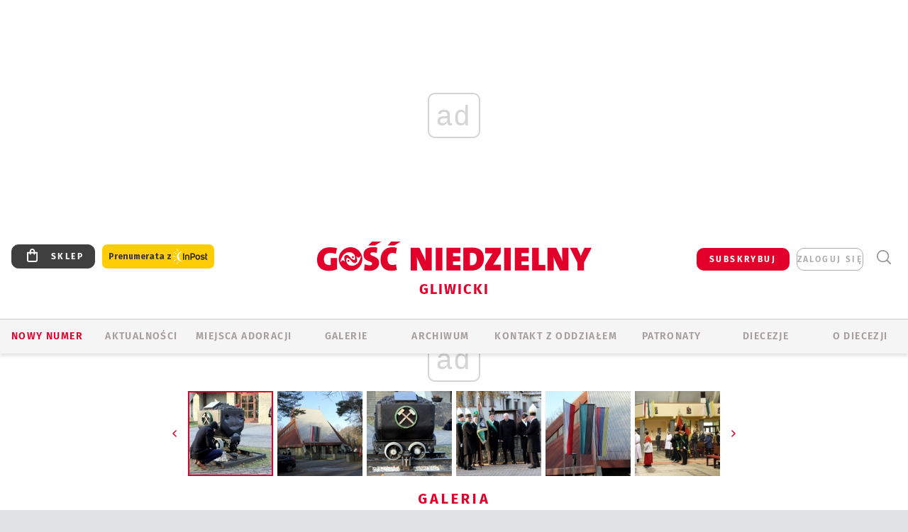

--- FILE ---
content_type: text/html; charset=utf-8
request_url: https://gliwice.gosc.pl/gal/pokaz/7251784.Barborka-w-Zabrzu
body_size: 28931
content:
<!DOCTYPE html PUBLIC "-//W3C//DTD XHTML 1.0 Transitional//EN" "http://www.w3.org/TR/xhtml1/DTD/xhtml1-transitional.dtd">
<html xmlns="http://www.w3.org/1999/xhtml">
<head>

	<meta http-equiv="Content-Type" content="text/html; charset=utf-8" />
	<meta http-equiv="Content-Language" content="pl" />
	<meta http-equiv="X-UA-Compatible" content="IE=edge" />
	<title>Barbórka w Zabrzu</title>
			<meta name="author" content="Instytut Gość Media">
		<meta name="generator" content="www.igomedia.pl">
		<meta property="og:site_name" content="Instytut Gość Media">
		<meta name="viewport" content="width=device-width, initial-scale=1.0" />

	<meta http-equiv="refresh" content="3600">
			<meta moj="test">
		<link rel="stylesheet" type="text/css" href="/static/themes/gosc-2022/service.min.css?_=AnE4COV04vaK84a7WLpcg"/>
		<link href="https://fonts.googleapis.com/css2?family=Fira+Sans:wght@400;600;700;800&amp;family=Open+Sans:wght@400;500;600;700;800&amp;display=swap" rel="stylesheet" />		<style type="text/css">@font-face {  font-family: 'Fira-regular';font-display: swap;src:url('/static/themes/gosc-2022/fonts/FiraSans-Regular.ttf') format('truetype'),url('/static/themes/gosc-2022/fonts/gosc-2022/FiraSans-Regular.woff') format('woff');font-weight: normal;font-style: normal;}@font-face {  font-family: 'Fira-medium';font-display: swap;src:url('/static/themes/gosc-2022/fonts/FiraSans-Medium.ttf') format('truetype'),url('/static/themes/gosc-2022/fonts/gosc-2022/FiraSans-Medium.woff') format('woff');font-weight: 500;font-style: normal;}@font-face {  font-family: 'Fira-semibold';font-display: swap;src:url('/static/themes/gosc-2022/fonts/FiraSans-SemiBold.ttf') format('truetype'),url('/static/themes/gosc-2022/fonts/gosc-2022/FiraSans-SemiBold.woff') format('woff');font-weight: 600;font-style: normal;}@font-face {  font-family: 'Fira-bold';font-display: swap;src:url('/static/themes/gosc-2022/fonts/FiraSans-Bold.ttf') format('truetype'),url('/static/themes/gosc-2022/fonts/gosc-2022/FiraSans-Bold.woff') format('woff');font-weight: 700;font-style: normal;}@font-face {  font-family: 'Fira-extrabold';font-display: swap;src:url('/static/themes/gosc-2022/fonts/FiraSans-ExtraBold.ttf') format('truetype'),url('/static/themes/gosc-2022/fonts/gosc-2022/FiraSans-ExtraBold.woff') format('woff');font-weight: 800;font-style: normal;} @font-face {  font-family: 'PTSerif-Regular';font-display: swap;src:url('/static/themes/gosc-2022/fonts/PTSerif-Regular.ttf') format('truetype'),url('/static/themes/gosc-2022/fonts/gosc-2022/PTSerif-Regular.woff') format('woff');font-weight: 400;font-style: normal;}@font-face {  font-family: 'PTSerif-Italic';font-display: swap;src:url('/static/themes/gosc-2022/fonts/PTSerif-Italic.ttf') format('truetype'),url('/static/themes/gosc-2022/fonts/gosc-2022/PTSerif-Italic.woff') format('woff');font-weight: 400;font-style: normal;}@font-face {  font-family: 'PTSerif-BoldItalic';font-display: swap;src:url('/static/themes/gosc-2022/fonts/PTSerif-BoldItalic.ttf') format('truetype'),url('/static/themes/gosc-2022/fonts/gosc-2022/PTSerif-BoldItalic.woff') format('woff');font-weight: 700;font-style: normal;}@font-face {  font-family: 'PTSerif-Bold';font-display: swap;src:url('/static/themes/gosc-2022/fonts/PTSerif-Bold.ttf') format('truetype'),url('/static/themes/gosc-2022/fonts/gosc-2022/PTSerif-Bold.woff') format('woff');font-weight: 700;font-style: normal;} </style>		<style type="text/css">@font-face {  font-family: 'icomoon';  src:  url('/static/themes/gosc-2022/fonts/icomoon.eot?5um8d2');  src:  url('/static/themes/gosc-2022/fonts/icomoon.eot?5um8d2#iefix') format('embedded-opentype'),    url('/static/themes/gosc-2022/fonts/icomoon.ttf?5um8d2') format('truetype'),    url('/static/themes/gosc-2022/fonts/icomoon.woff?5um8d2') format('woff'),    url('/static/themes/gosc-2022/fonts/icomoon.svg?5um8d2#icomoon') format('svg');  font-weight: normal;  font-style: normal;}  </style>

		

		

	<script type='text/javascript'>
			window.CookieMsgVersion = 3;
		window.PrivacyPolicyContentURL = "https://www.wiara.pl/_int/welcome-message";
		var wre={"web":{},"api":{"DEBUG":false,"ReportProblem":null,"GetHelp":null,"LoginLayer":null,"ReportJSWarns":false,"migrateMute":true,"ServiceWorker":"/static/js/sw.min.js"},"includes":{}};
		wre.Ready=function(cb){};
		wre.EmitDone=function(cb){};
		wre.IncReqScripts=function(){wre._req_scripts++};
		wre._req_scripts=0;
		wre.IsMenuInteractionDisabled = false;

		wre.api.MOBILE=false;
		(function() {
			"use strict";
			var readyList=[],readyFired=false,inst=false,d=document;
			function ready(){if(!readyFired){readyFired=true;for(var i=0;i<readyList.length;i++){readyList[i].fn.call(window,readyList[i].ctx);}readyList=null;}};
			wre.Ready=function(callback,context){if(readyFired||!wre._req_scripts){setTimeout(function(){callback(context);},1);return;}else{readyList.push({fn:callback,ctx:context});}};
			wre.EmitDone=function(){wre._req_scripts--;if(wre._req_scripts <= 0){ready();}};
		})();
		
	</script>

		
	<script type="text/javascript">
	/* <![CDATA[ */
		wre.api.SERVICE_ROOT = "/";
		wre.api.ReportProblem = "x9b5327ec.xff17b375";
		wre.api.GetHelp = "x014234ef.x09b49125";
		wre.api.LoginLayer = "xedcfe968.x2b43a516";
		wre.api.ReportAbuse = "x9b5327ec.x3d8cf562";
		wre.api.UserInfoTooltip = "xedcfe968.x62ac0126";
		wre.api.NewMessage = "xedcfe968.xeda7861c";
		wre.api.AddFriend = "xedcfe968.xd4d39bc2";
		wre.api.ManageFollowers = "x52c6d494.x6ed3e580";
		wre.api.Sink = "https://www.wiara.pl/sink";
		wre.api.Logout = "x2983bb04.x8d97e42a";
		wre.api.CommentVote = "x52c6d494.x70f961d2";
		wre.api.CommentAbuse = "x52c6d494.xba877c6c";
		wre.api.Adverts = true;
		wre.api.AdvertsDFPAsync = true;
		wre.api.SessionKey = "wiara_sid";
		wre.api.CookiePrefix = "";
		wre.api.WidgetsFrame = 3;
		wre.api.community = {};

			wre.includes.player = ["//wf2.xcdn.pl/static/js/player-audio.min.js?_=DbqkyN6fmGisRAfVDxmjVg"];
			wre.includes.mejs = ["//wf1.xcdn.pl/static/js/jquery/mejs/build-4.2.9/mediaelement-and-player.min.js?_=rJ6hiWug6GJG9U_yXnqA"];
	/* ]]> */
	</script>
		<script>wre.IncReqScripts();</script>

				<script type="text/javascript" src="//wf2.xcdn.pl/static/js/desktop.min.js?_=RWmnpgjgMKjJ3jF0rWZOQ"></script>
		<script type="text/javascript">
			$(function(){
				wre.EmitDone();
			});
		</script>

			<script>wre.recaptcha_v3_key="6LfKq5UUAAAAAMU4Rd1_l_MKSJAizQb5Mk_8bFA_";</script>
			<script src="https://www.google.com/recaptcha/api.js?render=6LfKq5UUAAAAAMU4Rd1_l_MKSJAizQb5Mk_8bFA_" async></script>
		<script type="text/javascript">
			wre.Ready(function() {
				$(document).on("mobileinit", function () {
					$.mobile.ajaxEnabled = false;
				});
			});
		</script>
			<script type="text/javascript" src="/static/themes/gosc-2022/script.min.js?_=j1vDPSeeUqk73fDAPSvS0Q"></script>
		
<script type="text/javascript">
/* <![CDATA[ */
			(function(i,s,o,g,r,a,m){i['GoogleAnalyticsObject']=r;i[r]=i[r]||function(){
			(i[r].q=i[r].q||[]).push(arguments)},i[r].l=1*new Date();a=s.createElement(o),
			m=s.getElementsByTagName(o)[0];a.async=1;a.src=g;m.parentNode.insertBefore(a,m)
			})(window,document,'script','//www.google-analytics.com/analytics.js','ga');
											ga('create', "UA-22353525-1", {
					cookieDomain: ".gosc.pl",
					legacyCookieDomain: ".gosc.pl"
				});
				ga('send', 'pageview');

			ga('set', 'anonymizeIp', true);
	
/* ]]> */
</script>

				
<script type="text/javascript">
/* <![CDATA[ */

			(function(w,d,s,l,i){w[l]=w[l]||[];w[l].push({'gtm.start': new Date().getTime(),event:'gtm.js'});var f=d.getElementsByTagName(s)[0], j=d.createElement(s),dl=l!='dataLayer'?'&l='+l:'';j.async=true;j.src= 'https://www.googletagmanager.com/gtm.js?id='+i+dl;f.parentNode.insertBefore(j,f); })(window,document,'script','dataLayer',"GTM-M2KF7KL9");
		
/* ]]> */
</script>

		
							 

							<script async src="https://get.optad360.io/sf/9e19397e-ea56-4dde-8591-6a48bbe70d81/plugin.min.js"></script>
	<script type="text/javascript" src="/static/js/browser-update.min.js?_=15958" async="async" defer="defer"></script>

	<link href="https://gliwice.gosc.pl/rss/rtr/14972e.Gosc-w-diecezji-gliwickiej" type="application/atom+xml" title="Gość w diecezji gliwickiej" rel="alternate" />
<link rel="apple-touch-icon" sizes="57x57" href="//wf1.xcdn.pl/files/18/09/25/888354_fkja_1200v1_C57x57-3rX271.jpg.webp?conv=I2QDAAAAADkAOQAytS6w"/>
<link rel="apple-touch-icon" sizes="114x114" href="//wf2.xcdn.pl/files/18/09/25/888354_fkja_1200v1_C114x114-sqzAc3.jpg.webp?conv=I2QDAAAAAHIAcgAmPR3r"/>
<link rel="apple-touch-icon" sizes="72x72" href="//wf2.xcdn.pl/files/18/09/25/888354_fkja_1200v1_C72x72-OkMup.jpg.webp?conv=I2QDAAAAAEgASADKIugX"/>
<link rel="apple-touch-icon" sizes="144x144" href="//wf2.xcdn.pl/files/18/09/25/888354_fkja_1200v1_C144x144-p53RB4.jpg.webp?conv=I2QDAAAAAJAAkADqWP0F"/>
<link rel="apple-touch-icon" sizes="60x60" href="//wf1.xcdn.pl/files/18/09/25/888354_fkja_1200v1_C60x60-tClgE4.jpg.webp?conv=I2QDAAAAADwAPADYDjEr"/>
<link rel="apple-touch-icon" sizes="120x120" href="//wf2.xcdn.pl/files/18/09/25/888354_fkja_1200v1_C120x120-s3qws3.jpg.webp?conv=I2QDAAAAAHgAeAAF43bL"/>
<link rel="apple-touch-icon" sizes="76x76" href="//wf1.xcdn.pl/files/18/09/25/888354_fkja_1200v1_C76x76-jk0t53.jpg.webp?conv=I2QDAAAAAEwATABIYJEV"/>
<link rel="apple-touch-icon" sizes="152x152" href="//wf2.xcdn.pl/files/18/09/25/888354_fkja_1200v1_C152x152-YET043.jpg.webp?conv=I2QDAAAAAJgAmABa0x1H"/>
<link rel="apple-touch-icon" sizes="180x180" href="//wf2.xcdn.pl/files/18/09/25/888354_fkja_1200v1_C180x180-jrHtm.jpg.webp?conv=I2QDAAAAALQAtAB9jMbe"/>
<link rel="icon" type="image/png" sizes="192x192" href="//wf1.xcdn.pl/files/18/09/25/888354_fkja_1200v1_C192x192-i6sER2.png.webp?conv=JGQDAAAAAMAAwACgS000"/>
<link rel="manifest" href="https://gliwice.gosc.pl/manifest.webmanifest.json"/>
<meta name="msapplication-TileColor" content="#da532c"/>
<meta name="theme-color" content="#ffffff"/>
<link rel="shortcut icon" href="/static/themes/gosc-2022/favicon.ico?v=ZWEkeS2uxXpV5QwhieNaZw" type="image/x-icon" />

	<meta property="fb:app_id" content="314192143101"/>

		

							<meta name="description" content="​Zabrze, 4.12.2021. Bp Jan Kopiec przewodniczył Mszy św. z okazji Barbórki w kościele Świętego Krzyża na osiedlu Janek, w której uczestniczyli..."/>
					<link rel="next" href="/gal/pokaz/7251784.Barborka-w-Zabrzu/2"/>
					<meta property="og:type" content="album"/>
					<meta property="og:title" content="Barbórka w Zabrzu"/>
					<meta property="og:description" content="​Zabrze, 4.12.2021. Bp Jan Kopiec przewodniczył Mszy św. z okazji Barbórki w kościele Świętego Krzyża na osiedlu Janek, w której uczestniczyli..."/>
					<meta property="og:url" content="https://gliwice.gosc.pl/gal/spis/7251784.Barborka-w-Zabrzu"/>
					<meta property="article:section" content="Religion"/>
					<meta property="article:published_time" content="2021-12-04T12:49:15Z"/>
					<meta property="article:modified_time" content="2021-12-04T12:49:42Z"/>
					<meta property="article:author" content="Mira Fiutak"/>
							<meta property="og:image" content="https://wf2.xcdn.pl/files/21/12/04/618542_JcrH_IMG_9462pp_C1200x1200-EvNXd3.png.webp?conv=JGQFAAAABLAEsAAHDj6-"/>
					<meta property="og:image:src" content="https://wf2.xcdn.pl/files/21/12/04/618542_JcrH_IMG_9462pp_C1200x1200-EvNXd3.png.webp?conv=JGQFAAAABLAEsAAHDj6-"/>
					<meta property="og:image:type" content="image/png"/>
					<meta property="og:image:alt" content=""/>
					<meta property="og:image:width" content="951"/>
					<meta property="og:image:height" content="637"/>
					<meta property="og:image" content="https://wf2.xcdn.pl/files/18/09/25/888354_fkja_1200v1_C1200x1200-lNWRo4.png.webp?conv=JGQFAAAABLAEsADj9x7D"/>
					<meta property="og:image:src" content="https://wf2.xcdn.pl/files/18/09/25/888354_fkja_1200v1_C1200x1200-lNWRo4.png.webp?conv=JGQFAAAABLAEsADj9x7D"/>
					<meta property="og:image:width" content="1200"/>
					<meta property="og:image:height" content="1200"/>
					<meta property="og:image:type" content="image/png"/>
					<meta property="og:image:alt" content="Gość Niedzielny w diecezji gliwickiej"/>
					<meta property="og:site_name" content="gliwice.gosc.pl"/>
<script type="application/ld+json">{"@context": "https://schema.org", "url": "https://gliwice.gosc.pl", "name": "Go\u015b\u0107 Gliwicki"}</script>
		<meta name="keywords" content="Kościół katolicki, diecezja gliwicka, życie kościoła, lokalny Kościół gliwicki, parafie diecezji gliwickiej"/>
	<meta name="msapplication-config" content="none"/>
</head>
<body id="body"  class="app-Gallery">
			<noscript><iframe src="https://www.googletagmanager.com/ns.html?id=GTM-M2KF7KL9" height="0" width="0" style="display:none;visibility:hidden"></iframe></noscript>












		
	<div id="fb-root"></div>
	<script>
	window.fbAsyncInit=function() {FB.init({appId:"314192143101",xfbml:true,version:'v2.9'});};
	(function(d, s, id) {
		var js, fjs = d.getElementsByTagName(s)[0];
		if (d.getElementById(id)) return;
		js = d.createElement(s); js.id = id; js.async=1;
		js.src = "//connect.facebook.net/pl_PL/sdk.js";
		fjs.parentNode.insertBefore(js, fjs);
		}(document, 'script', 'facebook-jssdk'));
	</script>

				
<script type="text/javascript">
/* <![CDATA[ */

			var pp_gemius_identifier = new String("zNE7y7BcsDY0tmcB5NR41cbgHXKYcu9eNB6Ng39eOE3.q7");
			var org_gemius_identifier = new String("zNE7y7BcsDY0tmcB5NR41cbgHXKYcu9eNB6Ng39eOE3.q7");
			function gemius_pending(i) { window[i] = window[i] || function() {var x = window[i+'_pdata'] = window[i+'_pdata'] || []; x[x.length]=arguments;};};
			gemius_pending('gemius_hit'); gemius_pending('gemius_event'); gemius_pending('pp_gemius_hit'); gemius_pending('pp_gemius_event');
			(function(d,t) {try {var gt=d.createElement(t),s=d.getElementsByTagName(t)[0],l='http'+((location.protocol=='https:')?'s':''); gt.setAttribute('async','async');
			gt.setAttribute('defer','defer'); gt.src=l+'://gapl.hit.gemius.pl/xgemius.js'; s.parentNode.insertBefore(gt,s);} catch (e) {}})(document,'script');
		
/* ]]> */
</script>

			

<div id="w">


<div id="NewReleaseLayer" style="display:none">
	<a href="#" class="BtnClose" style="font-size:16px">Powrót do strony</a>
	<div class="Content"></div>
</div>

					
				





		<div class="wp-bd webpart-wrap-layout wp-el" >




	<div class="c layout-1280">
	<div class="c1280 LayoutColumn Col0">
		





		<div class="wp-bd webpart-wrap-layout_column wp-el" >






		<div class="wp-bd webpart-wrap-raw_html wp-el" >
<ins class="staticpubads89354" data-slot="1"></ins>
	
		</div>




<div class="pos-sticky">


		<div class="wp-bd webpart-wrap-layout webpart-bg-99CCFF wp-el" >




	<div class=" fr1_99CCFF layout-1" style="width: 100%; clear:both">
	<div class="c1 LayoutColumn Col0">
		





		<div class="wp-bd webpart-wrap-layout_column wp-el" >






		<div class="wp-bd webpart-wrap-HeaderMobile wp-el" style="padding-top:0px;margin-top:0;">








 
<div id="topHead" class="layout-1200 d-flex justify-content-between ">
	<ul>
		<li class="fixed-soc-icon"><a href="javascript:void(0)" class="ShowWidget" data-widget="SimpleLayer" data-widget-class="WidgetAllServices" data-url="/_int/widget-all-services">nasze media</a></li>
		<li class="fixed-soc-icon ct"><a href="javascript:void(0)" class="ShowWidget" data-widget="ContactForm" data-widget-class="ContactFormServices">Kontakt</a></li>
	</ul>

	<div class="navBox">
		<div class="nav-shop"><a href="http://sklep.gosc.pl/"><span class="icon-buy"></span></a></div>
		
		<div class="nav-dropdown nav-login-box">
			<a class="subskrypcja" href="/Subskrypcja">SUBSKRYBUJ</a>


				<a href="" class="nav-login-box__toggler DropdownToggler icon-avatar">zaloguj się</a>
			<div class="nav-dropdown__inner">
			<div class="nav-dropdown-header">PROFIL UŻYTKOWNIKA</div>
					<div class="nav-login-box__login">
						<div class="nav-login-box__header">
							Wygląda na to, że nie jesteś jeszcze zalogowany.
						</div>
	
						<div id="l">
							<div class="l1"><a href="https://moj.gosc.pl/" class="b show-layer-login" title="zaloguj się">zaloguj się</a></div>
							<div class="nav-login-text-box">
								lub
							</div>
							<div class="l2"><a href="https://moj.gosc.pl/rejestracja" class="b" title="załóż konto">zarejestruj się</a></div>
						</div>
					</div>
			</div>
		</div>
	
			<form class="search" method="get" id="search_form" action="/wyszukaj/wyrazy">
				<button class="search__button SearchButton icon-search-light" type="button" data-role="none">Wyszukiwarka</button>
				<div class="search__content">
						<input type="text" data-role="none" class="search__input" name="q" class="input" placeholder="Wyszukaj..." value="" />
					<input type="submit" data-role="none" class="search__submit" id="search" value="szukaj" data-width="233" />
				</div>
			</form>
	



		
	</div>

</div>


	<div class="service-header">
			<div class="layout-1200">
				
					<a href="https://gosc.pl" class="custom-logo">
						<img src="//wf2.xcdn.pl/files/24.bkt/02/22/597815_2Q6V_349941_pWqT_Group_1929gnlog.png" alt="Gość Niedzielny w diecezji gliwickiej">
					</a>
					<h2>Gliwicki<span class="title-decorate"></span></h2>
			</div>

	</div>

<div class="menuWrapper">



		

</div>





<script type="text/javascript">
/* <![CDATA[ */
	$(function(){
		
	wre.web.InstallMobileHeader();
	wre.web.InstallLayoutGroups();

	});

/* ]]> */
</script>


	
		</div>






		<div class="wp-bd webpart-wrap-menu wp-el" >






<div id="h4" class=""><div id="h4_">
	

	<ul id="rm">

		

							<li class="m1">
				<a href="#" rel="nofollow" class="cur_def">Nowy numer</a>
				


			</li>

							<li class="m2">
				<a href="/Wiadomosci" class="">AKTUALNOŚCI</a>
				


			</li>

							<li class="m3">
				<a href="/Miejsca-adoracji" class="">Miejsca adoracji</a>
				


			</li>

							<li class="m4">
				<a href="/Multimedia/Wszystkie" class="">GALERIE</a>
				


			</li>

							<li class="m5">
				<a href="/Archiwum_Gliwice" class="">ARCHIWUM</a>
				


			</li>

							<li class="m6">
				<a href="/doc/1302528.Redakcja-Goscia-Gliwickiego" class="">KONTAKT Z ODDZIAŁEM</a>
				


			</li>

							<li class="m7">
				<a href="/Patronaty" class="">Patronaty</a>
				


			</li>

							<li class="m8">
				<a href="#" rel="nofollow" class="cur_def">Diecezje</a>
				

	<ul>

		

							<li class="">
				<a href="http://bielsko.gosc.pl" class="">Bielsko-Żywiecka</a>
				


			</li>

							<li class="">
				<a href="http://elblag.gosc.pl" class="">Elbląska</a>
				


			</li>

							<li class="">
				<a href="http://gdansk.gosc.pl" class="">Gdańska</a>
				


			</li>

							<li class="">
				<a href="http://gliwice.gosc.pl" class="">Gliwicka</a>
				


			</li>

							<li class="">
				<a href="http://katowice.gosc.pl" class="">Katowicka</a>
				


			</li>

							<li class="">
				<a href="http://koszalin.gosc.pl" class="">Koszalińsko-Kołobrzeska</a>
				


			</li>

							<li class="">
				<a href="http://krakow.gosc.pl" class="">Krakowska</a>
				


			</li>

							<li class="">
				<a href="http://legnica.gosc.pl" class="">Legnicka</a>
				


			</li>

							<li class="">
				<a href="http://lublin.gosc.pl" class="">Lubelska</a>
				


			</li>

							<li class="">
				<a href="http://lowicz.gosc.pl" class="">Łowicka</a>
				


			</li>

							<li class="">
				<a href="http://opole.gosc.pl" class="">Opolska</a>
				


			</li>

							<li class="">
				<a href="http://plock.gosc.pl" class="">Płocka</a>
				


			</li>

							<li class="">
				<a href="http://radom.gosc.pl" class="">Radomska</a>
				


			</li>

							<li class="">
				<a href="http://sandomierz.gosc.pl" class="">Sandomierska</a>
				


			</li>

							<li class="">
				<a href="http://swidnica.gosc.pl" class="">Świdnicka</a>
				


			</li>

							<li class="">
				<a href="http://tarnow.gosc.pl" class="">Tarnowska</a>
				


			</li>

							<li class="">
				<a href="http://olsztyn.gosc.pl" class="">Warmińska</a>
				


			</li>

							<li class="">
				<a href="http://warszawa.gosc.pl" class="">Warszawska</a>
				


			</li>

							<li class="">
				<a href="http://wroclaw.gosc.pl" class="">Wrocławska</a>
				


			</li>

							<li class="z">
				<a href="http://zgg.gosc.pl" class="">Zielonogórsko-Gorzowska</a>
				


			</li>

	</ul>

			</li>

							<li class="m9">
				<a href="/doc/1203527.Historia" class="">O DIECEZJI</a>
				

	<ul>

		

							<li class="">
				<a href="/Biskupi" class="">Biskupi</a>
				


			</li>

							<li class="">
				<a href="/doc/1309533.Historia-diecezji-gliwickiej" class="">Historia</a>
				


			</li>

							<li class="z">
				<a href="http://parafie.gosc.pl/gliwicka" class="">Parafie</a>
				


			</li>

	</ul>

			</li>

	</ul>

</div></div>

<script type="text/javascript">
/* <![CDATA[ */
$(function(){
	$('#rm li').mouseenter(function() {
		$(this).addClass('sfhover');
	}).mouseleave(function() {
		$(this).removeClass('sfhover');
	});
});
/* ]]> */
</script>

	
		</div>




		

		<div class="wp-el  wiara2015_left wp-has-title" >
				<div class="wp-bd webpart-wrap-Objects" >
				<a class="LayoutAnchor Anchor" name="Najnowsze-Wydania"></a>

			<div class="cf cN_wiara2015_left ">
					<h4 class=""><span>Najnowsze Wydania</span></h4>
			</div>





<ul class="im-220x270 img-on-hover ">
		
		<li class="prio0">
			<a class="" href="https://www.gosc.pl/wyszukaj/wydanie/przeglad/91ea1c.GN-3-2026" title="GN 3/2026">
				
	<div class="imgBox">
				<img class="" src="//wf2.xcdn.pl/files/26.bkt/01/14/07/371135_wTdj_gn03r2026okladka_71.jpg.webp" alt="GN 3/2026" />
			
	<div class="iconType">
	</div>
	</div>

				<span class="sb h hnTitle">
				
					<strong class="sb">GN 3/2026</strong>
					<span class="sb">Dokument:(9562653,Walec się toczy, ale kolęda jak szła, tak idzie)</span>
				</span>
			</a>
		</li>
		
		<li class="prio0">
			<a class="" href="https://www.gosc.pl/wyszukaj/wydanie/przeglad/91d0ee.GN-2-2026" title="GN 2/2026">
				
	<div class="imgBox">
				<img class="" src="//wf2.xcdn.pl/files/26.bkt/01/07/12/785701_tpSk_02GN2026_71.jpg.webp" alt="GN 2/2026" />
			
	<div class="iconType">
	</div>
	</div>

				<span class="sb h hnTitle">
				
					<strong class="sb">GN 2/2026</strong>
					<span class="sb">Dokument:(9556207,Ze strachu  nawet o&nbsp;tym nie myślimy)</span>
				</span>
			</a>
		</li>
		
		<li class="prio0">
			<a class="" href="https://www.gosc.pl/wyszukaj/wydanie/przeglad/91a15e.GN-1-2026" title="GN 1/2026">
				
	<div class="imgBox">
				<img class="" src="//wf2.xcdn.pl/files/25.bkt/12/31/06/159421_3bOA_gn01r2026okladka_71.jpg.webp" alt="GN 1/2026" />
			
	<div class="iconType">
	</div>
	</div>

				<span class="sb h hnTitle">
				
					<strong class="sb">GN 1/2026</strong>
					<span class="sb">Dokument:(9544031,Człowiek  – gatunek na wymarciu)</span>
				</span>
			</a>
		</li>
		
		<li class="prio0">
			<a class="" href="https://www.gosc.pl/wyszukaj/wydanie/przeglad/91735a.GN-51-2025" title="GN 51/2025">
				
	<div class="imgBox">
				<img class="" src="//wf2.xcdn.pl/files/25.bkt/12/17/07/951597_JcUZ_gn5152r2925okladka_71.jpg.webp" alt="GN 51/2025" />
			
	<div class="iconType">
	</div>
	</div>

				<span class="sb h hnTitle">
				
					<strong class="sb">GN 51/2025</strong>
					<span class="sb">Dokument:(9532251,Pokój ludziom na ziemi i&nbsp;na Ukrainie)</span>
				</span>
			</a>
		</li>
		
		<li class="prio0">
			<a class="" href="https://www.malygosc.pl/wyszukaj/wydanie/przeglad/91708a.Maly-Gosc-01-2026" title="Mały Gość 01/2026">
				
	<div class="imgBox">
				<img class="" src="//wf1.xcdn.pl/files/25.bkt/12/17/12/969371_XIOw_01_styczen_2026_71.jpg.webp" alt="Mały Gość 01/2026" />
			
	<div class="iconType">
	</div>
	</div>

				<span class="sb h hnTitle">
				
					<strong class="sb">Mały Gość 01/2026</strong>
					<span class="sb">Dokument:(9531532,Niespodzianka niespodzianek  zmieniła bieg historii.  Zmieniła świat.)</span>
				</span>
			</a>
		</li>
</ul>

	
		</div>
		</div>

	
		</div>

	</div>

</div>

	
		</div>
</div>

	
		</div>

	</div>

</div>

	
		</div>
				
				





		<div class="wp-bd webpart-wrap-layout wp-el" >




	<div class="c layout-1280">
	<div class="c1280 LayoutColumn Col0">
		





		<div class="wp-bd webpart-wrap-layout_column wp-el" >






		<div class="wp-bd webpart-wrap-Navigation wp-el" >



<div class="breadcrumbs-w"><div class="breadcrumbs"><div class="breadcrumbs_">

	<div class="path" itemscope itemtype="http://schema.org/BreadcrumbList">
		<span itemprop="itemListElement" itemscope itemtype="http://schema.org/ListItem"><a href="https://gliwice.gosc.pl" itemid="https://gliwice.gosc.pl" itemscope itemtype="http://schema.org/Thing" itemprop="item"><span itemprop="name">gliwice.gosc.pl</span></a><meta itemprop="position" content="1" /></span>

				<span class="path-divider">→</span> <span itemprop="itemListElement" itemscope itemtype="http://schema.org/ListItem"><a href="/Galerie" itemid="/Galerie" itemscope itemtype="http://schema.org/Thing" itemprop="item"><span itemprop="name">Multimedia</span></a><meta itemprop="position" content="2" /></span>
			<span class="path-divider">→</span> <span itemprop="itemListElement" itemscope itemtype="http://schema.org/ListItem"><a href="/gal/spis/7251784.Barborka-w-Zabrzu" itemscope itemtype="http://schema.org/Thing" itemprop="item" itemid="/gal/spis/7251784.Barborka-w-Zabrzu"><span itemprop="name">Barbórka w Zabrzu </span></a><meta itemprop="position" content="3" /></span>

	</div>


</div></div></div>

	
		</div>












	

		<div class=" ">

		
				





		<div class=" ">

		
<div class="doc-images">
	<div class="cf txt att-gallery">

		<h1>Barbórka w Zabrzu  
	<div class="iconType">
			<span class="icon-photo">67</span>
	</div>
</h1>

			<div class="gal-preview">
				<div id="GalleryContainer">
					
	
	<div class="cf">
		<div class="gal-rank">
			
	<div id="RankLayer" class="gal-rank">
		<span class="vote-rate loading">Ocena</span>
	</div>
	
<script type="text/javascript">
/* <![CDATA[ */
	$(function(){
		
		wre.ajax_post($("#RankLayer"), "x8590385f.xcbb7d16a", {gallery:7251784,att:7252758,key:"MWJkMDFmMGE3YjYx"});
	
	});

/* ]]> */
</script>

		</div>
		<div class="gal-p-nrs l">
			<span class="gal-p-current_page">1</span> <span class="gal-p-divider">/</span> <span class="gal-p-objects_count">67</span>
		</div>
	</div>
	
	<div class="gal-page-nav">
			<div class="gal-page-next r">
					<a class="InPlaceLink" data-container="#GalleryContainer" data-content="/_int/gal/pokaz/7251784.Barborka-w-Zabrzu/2" href="/gal/pokaz/7251784.Barborka-w-Zabrzu/2#gt" title="następne">
						<span class="icon-arrow-right"></span>
					</a>
			</div>
			<div class="gal-page-prev r">
			</div>
	</div>
	
				<div class="doc-gallery">
		<div class="doc-gallery__img">
			<a href="//wf1.xcdn.pl/files/21/12/04/618542_JcrH_IMG_9462pp_83.jpg.webp" data-lightbox="image"><img src="//wf1.xcdn.pl/files/21/12/04/618542_JcrH_IMG_9462pp_98.jpg.webp" alt="Barbórka w Zabrzu " style="min-width: 750px; min-height: 502px"/></a>
			<a href="#" onclick="$(this).prev().trigger('click'); return false;" class="img_enlarge" title="Powiększ">&nbsp;</a>
		</div>
			</div>



				</div>
			</div>
			
<script type="text/javascript">
/* <![CDATA[ */
	$(function(){
		
				wre.web.InstallInPlaceContainer({
					el: $("#GalleryContainer"),
					href: "/gal/pokaz/7251784.Barborka-w-Zabrzu#gt",
					url: "/_int/gal/pokaz/7251784.Barborka-w-Zabrzu"
				});
			
	});

/* ]]> */
</script>

		

		<div>
				
	<div id="GalPreviews" class="inline-slider">
		<a href="javascript:void(0)" rel="nofollow" class="MoveArrow" data-direction="ToBegining">⏮</a>
		<a href="javascript:void(0)" rel="nofollow" class="MoveArrow" data-direction="Back">⏪</a>
		<div class="content">
			<ul id="GalleryList" class="gal-type-3">
					
					<li class="t1 " data-url="/gal/pokaz/7251784.Barborka-w-Zabrzu#gt">
							<a class="InPlaceLink" data-container="#GalleryContainer" data-content="/_int/gal/pokaz/7251784.Barborka-w-Zabrzu" href="/gal/pokaz/7251784.Barborka-w-Zabrzu#gt">
										<span class="img "><img src="//wf2.xcdn.pl/files/21/12/04/618542_JcrH_IMG_9462pp_70.jpg.webp" alt="Barbórka w Zabrzu "/></span>

							</a>
						</a>
					</li>
					
					<li class="t1 " data-url="/gal/pokaz/7251784.Barborka-w-Zabrzu/2#gt">
							<a class="InPlaceLink" data-container="#GalleryContainer" data-content="/_int/gal/pokaz/7251784.Barborka-w-Zabrzu/2" href="/gal/pokaz/7251784.Barborka-w-Zabrzu/2#gt">
										<span class="img "><img src="//wf2.xcdn.pl/files/21/12/04/618539_ORSL_IMG_9454p_70.jpg.webp" alt="Barbórka w Zabrzu "/></span>

							</a>
						</a>
					</li>
					
					<li class="t1 " data-url="/gal/pokaz/7251784.Barborka-w-Zabrzu/3#gt">
							<a class="InPlaceLink" data-container="#GalleryContainer" data-content="/_int/gal/pokaz/7251784.Barborka-w-Zabrzu/3" href="/gal/pokaz/7251784.Barborka-w-Zabrzu/3#gt">
										<span class="img "><img src="//wf1.xcdn.pl/files/21/12/04/618536_NNIg_IMG_9451p_70.jpg.webp" alt="Barbórka w Zabrzu "/></span>

							</a>
						</a>
					</li>
					
					<li class="t1 " data-url="/gal/pokaz/7251784.Barborka-w-Zabrzu/4#gt">
							<a class="InPlaceLink" data-container="#GalleryContainer" data-content="/_int/gal/pokaz/7251784.Barborka-w-Zabrzu/4" href="/gal/pokaz/7251784.Barborka-w-Zabrzu/4#gt">
										<span class="img "><img src="//wf2.xcdn.pl/files/21/12/04/618532_AD4F_IMG_9458p_70.jpg.webp" alt="Barbórka w Zabrzu "/></span>

							</a>
						</a>
					</li>
					
					<li class="t1 " data-url="/gal/pokaz/7251784.Barborka-w-Zabrzu/5#gt">
							<a class="InPlaceLink" data-container="#GalleryContainer" data-content="/_int/gal/pokaz/7251784.Barborka-w-Zabrzu/5" href="/gal/pokaz/7251784.Barborka-w-Zabrzu/5#gt">
										<span class="img "><img src="//wf2.xcdn.pl/files/21/12/04/618526_ujcx_IMG_9456p_70.jpg.webp" alt="Barbórka w Zabrzu "/></span>

							</a>
						</a>
					</li>
					
					<li class="t1 " data-url="/gal/pokaz/7251784.Barborka-w-Zabrzu/6#gt">
							<a class="InPlaceLink" data-container="#GalleryContainer" data-content="/_int/gal/pokaz/7251784.Barborka-w-Zabrzu/6" href="/gal/pokaz/7251784.Barborka-w-Zabrzu/6#gt">
										<span class="img "><img src="//wf1.xcdn.pl/files/21/12/04/618513_2jh5_IMG_9475p_70.jpg.webp" alt="Barbórka w Zabrzu "/></span>

							</a>
						</a>
					</li>
					
					<li class="t1 " data-url="/gal/pokaz/7251784.Barborka-w-Zabrzu/7#gt">
							<a class="InPlaceLink" data-container="#GalleryContainer" data-content="/_int/gal/pokaz/7251784.Barborka-w-Zabrzu/7" href="/gal/pokaz/7251784.Barborka-w-Zabrzu/7#gt">
										<span class="img "><img src="//wf2.xcdn.pl/files/21/12/04/618509_zojg_IMG_9480p_70.jpg.webp" alt="Barbórka w Zabrzu "/></span>

							</a>
						</a>
					</li>
					
					<li class="t1 " data-url="/gal/pokaz/7251784.Barborka-w-Zabrzu/8#gt">
							<a class="InPlaceLink" data-container="#GalleryContainer" data-content="/_int/gal/pokaz/7251784.Barborka-w-Zabrzu/8" href="/gal/pokaz/7251784.Barborka-w-Zabrzu/8#gt">
										<span class="img "><img src="//wf1.xcdn.pl/files/21/12/04/618519_umHv_IMG_9467pp_70.jpg.webp" alt="Barbórka w Zabrzu "/></span>

							</a>
						</a>
					</li>
					
					<li class="t1 " data-url="/gal/pokaz/7251784.Barborka-w-Zabrzu/9#gt">
							<a class="InPlaceLink" data-container="#GalleryContainer" data-content="/_int/gal/pokaz/7251784.Barborka-w-Zabrzu/9" href="/gal/pokaz/7251784.Barborka-w-Zabrzu/9#gt">
										<span class="img "><img src="//wf1.xcdn.pl/files/21/12/04/618505_EQQA_IMG_9492p_70.jpg.webp" alt="Barbórka w Zabrzu "/></span>

							</a>
						</a>
					</li>
					
					<li class="t1 " data-url="/gal/pokaz/7251784.Barborka-w-Zabrzu/10#gt">
							<a class="InPlaceLink" data-container="#GalleryContainer" data-content="/_int/gal/pokaz/7251784.Barborka-w-Zabrzu/10" href="/gal/pokaz/7251784.Barborka-w-Zabrzu/10#gt">
										<span class="img "><img src="//wf2.xcdn.pl/files/21/12/04/618502_QPe3_IMG_9493p_70.jpg.webp" alt="Barbórka w Zabrzu "/></span>

							</a>
						</a>
					</li>
					
					<li class="t1 " data-url="/gal/pokaz/7251784.Barborka-w-Zabrzu/11#gt">
							<a class="InPlaceLink" data-container="#GalleryContainer" data-content="/_int/gal/pokaz/7251784.Barborka-w-Zabrzu/11" href="/gal/pokaz/7251784.Barborka-w-Zabrzu/11#gt">
										<span class="img "><img src="//wf1.xcdn.pl/files/21/12/04/618515_ZPrn_IMG_9469p_70.jpg.webp" alt="Barbórka w Zabrzu "/></span>

							</a>
						</a>
					</li>
					
					<li class="t1 " data-url="/gal/pokaz/7251784.Barborka-w-Zabrzu/12#gt">
							<a class="InPlaceLink" data-container="#GalleryContainer" data-content="/_int/gal/pokaz/7251784.Barborka-w-Zabrzu/12" href="/gal/pokaz/7251784.Barborka-w-Zabrzu/12#gt">
										<span class="img "><img src="//wf1.xcdn.pl/files/21/12/04/618497_GLtO_IMG_9499p_70.jpg.webp" alt="Barbórka w Zabrzu "/></span>

							</a>
						</a>
					</li>
					
					<li class="t1 " data-url="/gal/pokaz/7251784.Barborka-w-Zabrzu/13#gt">
							<a class="InPlaceLink" data-container="#GalleryContainer" data-content="/_int/gal/pokaz/7251784.Barborka-w-Zabrzu/13" href="/gal/pokaz/7251784.Barborka-w-Zabrzu/13#gt">
										<span class="img "><img src="//wf1.xcdn.pl/files/21/12/04/618494_gSJl_IMG_9500p_70.jpg.webp" alt="Barbórka w Zabrzu "/></span>

							</a>
						</a>
					</li>
					
					<li class="t1 " data-url="/gal/pokaz/7251784.Barborka-w-Zabrzu/14#gt">
							<a class="InPlaceLink" data-container="#GalleryContainer" data-content="/_int/gal/pokaz/7251784.Barborka-w-Zabrzu/14" href="/gal/pokaz/7251784.Barborka-w-Zabrzu/14#gt">
										<span class="img "><img src="//wf1.xcdn.pl/files/21/12/04/618491_qmqN_IMG_9503p_70.jpg.webp" alt="Barbórka w Zabrzu "/></span>

							</a>
						</a>
					</li>
					
					<li class="t1 " data-url="/gal/pokaz/7251784.Barborka-w-Zabrzu/15#gt">
							<a class="InPlaceLink" data-container="#GalleryContainer" data-content="/_int/gal/pokaz/7251784.Barborka-w-Zabrzu/15" href="/gal/pokaz/7251784.Barborka-w-Zabrzu/15#gt">
										<span class="img "><img src="//wf1.xcdn.pl/files/21/12/04/618488_Zbad_IMG_9505p_70.jpg.webp" alt="Barbórka w Zabrzu "/></span>

							</a>
						</a>
					</li>
					
					<li class="t1 " data-url="/gal/pokaz/7251784.Barborka-w-Zabrzu/16#gt">
							<a class="InPlaceLink" data-container="#GalleryContainer" data-content="/_int/gal/pokaz/7251784.Barborka-w-Zabrzu/16" href="/gal/pokaz/7251784.Barborka-w-Zabrzu/16#gt">
										<span class="img "><img src="//wf2.xcdn.pl/files/21/12/04/618485_eBjb_IMG_9507pp_70.jpg.webp" alt="Barbórka w Zabrzu "/></span>

							</a>
						</a>
					</li>
					
					<li class="t1 " data-url="/gal/pokaz/7251784.Barborka-w-Zabrzu/17#gt">
							<a class="InPlaceLink" data-container="#GalleryContainer" data-content="/_int/gal/pokaz/7251784.Barborka-w-Zabrzu/17" href="/gal/pokaz/7251784.Barborka-w-Zabrzu/17#gt">
										<span class="img "><img src="//wf2.xcdn.pl/files/21/12/04/618482_YL04_IMG_9509p_70.jpg.webp" alt="Barbórka w Zabrzu "/></span>

							</a>
						</a>
					</li>
					
					<li class="t1 " data-url="/gal/pokaz/7251784.Barborka-w-Zabrzu/18#gt">
							<a class="InPlaceLink" data-container="#GalleryContainer" data-content="/_int/gal/pokaz/7251784.Barborka-w-Zabrzu/18" href="/gal/pokaz/7251784.Barborka-w-Zabrzu/18#gt">
										<span class="img "><img src="//wf2.xcdn.pl/files/21/12/04/618477_L6hA_IMG_9511p_70.jpg.webp" alt="Barbórka w Zabrzu "/></span>

							</a>
						</a>
					</li>
					
					<li class="t1 " data-url="/gal/pokaz/7251784.Barborka-w-Zabrzu/19#gt">
							<a class="InPlaceLink" data-container="#GalleryContainer" data-content="/_int/gal/pokaz/7251784.Barborka-w-Zabrzu/19" href="/gal/pokaz/7251784.Barborka-w-Zabrzu/19#gt">
										<span class="img "><img src="//wf2.xcdn.pl/files/21/12/04/618474_VNMB_IMG_9513p_70.jpg.webp" alt="Barbórka w Zabrzu "/></span>

							</a>
						</a>
					</li>
					
					<li class="t1 " data-url="/gal/pokaz/7251784.Barborka-w-Zabrzu/20#gt">
							<a class="InPlaceLink" data-container="#GalleryContainer" data-content="/_int/gal/pokaz/7251784.Barborka-w-Zabrzu/20" href="/gal/pokaz/7251784.Barborka-w-Zabrzu/20#gt">
										<span class="img "><img src="//wf1.xcdn.pl/files/21/12/04/618472_IfCr_IMG_9514p_70.jpg.webp" alt="Barbórka w Zabrzu "/></span>

							</a>
						</a>
					</li>
					
					<li class="t1 " data-url="/gal/pokaz/7251784.Barborka-w-Zabrzu/21#gt">
							<a class="InPlaceLink" data-container="#GalleryContainer" data-content="/_int/gal/pokaz/7251784.Barborka-w-Zabrzu/21" href="/gal/pokaz/7251784.Barborka-w-Zabrzu/21#gt">
										<span class="img "><img src="//wf1.xcdn.pl/files/21/12/04/618469_23XC_IMG_9516p_70.jpg.webp" alt="Barbórka w Zabrzu "/></span>

							</a>
						</a>
					</li>
					
					<li class="t1 " data-url="/gal/pokaz/7251784.Barborka-w-Zabrzu/22#gt">
							<a class="InPlaceLink" data-container="#GalleryContainer" data-content="/_int/gal/pokaz/7251784.Barborka-w-Zabrzu/22" href="/gal/pokaz/7251784.Barborka-w-Zabrzu/22#gt">
										<span class="img "><img src="//wf1.xcdn.pl/files/21/12/04/618466_eksD_IMG_9519p_70.jpg.webp" alt="Barbórka w Zabrzu "/></span>

							</a>
						</a>
					</li>
					
					<li class="t1 " data-url="/gal/pokaz/7251784.Barborka-w-Zabrzu/23#gt">
							<a class="InPlaceLink" data-container="#GalleryContainer" data-content="/_int/gal/pokaz/7251784.Barborka-w-Zabrzu/23" href="/gal/pokaz/7251784.Barborka-w-Zabrzu/23#gt">
										<span class="img "><img src="//wf1.xcdn.pl/files/21/12/04/618464_KNAz_IMG_9521p_70.jpg.webp" alt="Barbórka w Zabrzu "/></span>

							</a>
						</a>
					</li>
					
					<li class="t1 " data-url="/gal/pokaz/7251784.Barborka-w-Zabrzu/24#gt">
							<a class="InPlaceLink" data-container="#GalleryContainer" data-content="/_int/gal/pokaz/7251784.Barborka-w-Zabrzu/24" href="/gal/pokaz/7251784.Barborka-w-Zabrzu/24#gt">
										<span class="img "><img src="//wf1.xcdn.pl/files/21/12/04/618461_NCdp_IMG_9524p_70.jpg.webp" alt="Barbórka w Zabrzu "/></span>

							</a>
						</a>
					</li>
					
					<li class="t1 " data-url="/gal/pokaz/7251784.Barborka-w-Zabrzu/25#gt">
							<a class="InPlaceLink" data-container="#GalleryContainer" data-content="/_int/gal/pokaz/7251784.Barborka-w-Zabrzu/25" href="/gal/pokaz/7251784.Barborka-w-Zabrzu/25#gt">
										<span class="img "><img src="//wf1.xcdn.pl/files/21/12/04/618458_axU3_IMG_9525p_70.jpg.webp" alt="Barbórka w Zabrzu "/></span>

							</a>
						</a>
					</li>
					
					<li class="t1 " data-url="/gal/pokaz/7251784.Barborka-w-Zabrzu/26#gt">
							<a class="InPlaceLink" data-container="#GalleryContainer" data-content="/_int/gal/pokaz/7251784.Barborka-w-Zabrzu/26" href="/gal/pokaz/7251784.Barborka-w-Zabrzu/26#gt">
										<span class="img "><img src="//wf1.xcdn.pl/files/21/12/04/618455_dwDf_IMG_9529p_70.jpg.webp" alt="Barbórka w Zabrzu "/></span>

							</a>
						</a>
					</li>
					
					<li class="t1 " data-url="/gal/pokaz/7251784.Barborka-w-Zabrzu/27#gt">
							<a class="InPlaceLink" data-container="#GalleryContainer" data-content="/_int/gal/pokaz/7251784.Barborka-w-Zabrzu/27" href="/gal/pokaz/7251784.Barborka-w-Zabrzu/27#gt">
										<span class="img "><img src="//wf1.xcdn.pl/files/21/12/04/618450_DXlv_IMG_9535p_70.jpg.webp" alt="Barbórka w Zabrzu "/></span>

							</a>
						</a>
					</li>
					
					<li class="t1 " data-url="/gal/pokaz/7251784.Barborka-w-Zabrzu/28#gt">
							<a class="InPlaceLink" data-container="#GalleryContainer" data-content="/_int/gal/pokaz/7251784.Barborka-w-Zabrzu/28" href="/gal/pokaz/7251784.Barborka-w-Zabrzu/28#gt">
										<span class="img "><img src="//wf1.xcdn.pl/files/21/12/04/618436_bEIN_IMG_9536p_70.jpg.webp" alt="Barbórka w Zabrzu "/></span>

							</a>
						</a>
					</li>
					
					<li class="t1 " data-url="/gal/pokaz/7251784.Barborka-w-Zabrzu/29#gt">
							<a class="InPlaceLink" data-container="#GalleryContainer" data-content="/_int/gal/pokaz/7251784.Barborka-w-Zabrzu/29" href="/gal/pokaz/7251784.Barborka-w-Zabrzu/29#gt">
										<span class="img "><img src="//wf2.xcdn.pl/files/21/12/04/618433_VrnO_IMG_9538p_70.jpg.webp" alt="Barbórka w Zabrzu "/></span>

							</a>
						</a>
					</li>
					
					<li class="t1 " data-url="/gal/pokaz/7251784.Barborka-w-Zabrzu/30#gt">
							<a class="InPlaceLink" data-container="#GalleryContainer" data-content="/_int/gal/pokaz/7251784.Barborka-w-Zabrzu/30" href="/gal/pokaz/7251784.Barborka-w-Zabrzu/30#gt">
										<span class="img "><img src="//wf2.xcdn.pl/files/21/12/04/618430_KVMK_IMG_9542pp_70.jpg.webp" alt="Barbórka w Zabrzu "/></span>

							</a>
						</a>
					</li>
					
					<li class="t1 " data-url="/gal/pokaz/7251784.Barborka-w-Zabrzu/31#gt">
							<a class="InPlaceLink" data-container="#GalleryContainer" data-content="/_int/gal/pokaz/7251784.Barborka-w-Zabrzu/31" href="/gal/pokaz/7251784.Barborka-w-Zabrzu/31#gt">
										<span class="img "><img src="//wf2.xcdn.pl/files/21/12/04/618428_8ktO_IMG_9464p_70.jpg.webp" alt="Barbórka w Zabrzu "/></span>

							</a>
						</a>
					</li>
					
					<li class="t1 " data-url="/gal/pokaz/7251784.Barborka-w-Zabrzu/32#gt">
							<a class="InPlaceLink" data-container="#GalleryContainer" data-content="/_int/gal/pokaz/7251784.Barborka-w-Zabrzu/32" href="/gal/pokaz/7251784.Barborka-w-Zabrzu/32#gt">
										<span class="img "><img src="//wf2.xcdn.pl/files/21/12/04/618423_pRNU_IMG_9550p_70.jpg.webp" alt="Barbórka w Zabrzu "/></span>

							</a>
						</a>
					</li>
					
					<li class="t1 " data-url="/gal/pokaz/7251784.Barborka-w-Zabrzu/33#gt">
							<a class="InPlaceLink" data-container="#GalleryContainer" data-content="/_int/gal/pokaz/7251784.Barborka-w-Zabrzu/33" href="/gal/pokaz/7251784.Barborka-w-Zabrzu/33#gt">
										<span class="img "><img src="//wf2.xcdn.pl/files/21/12/04/618415_pI35_IMG_9555p_70.jpg.webp" alt="Barbórka w Zabrzu "/></span>

							</a>
						</a>
					</li>
					
					<li class="t1 " data-url="/gal/pokaz/7251784.Barborka-w-Zabrzu/34#gt">
							<a class="InPlaceLink" data-container="#GalleryContainer" data-content="/_int/gal/pokaz/7251784.Barborka-w-Zabrzu/34" href="/gal/pokaz/7251784.Barborka-w-Zabrzu/34#gt">
										<span class="img "><img src="//wf1.xcdn.pl/files/21/12/04/618412_rNOU_IMG_9557p_70.jpg.webp" alt="Barbórka w Zabrzu "/></span>

							</a>
						</a>
					</li>
					
					<li class="t1 " data-url="/gal/pokaz/7251784.Barborka-w-Zabrzu/35#gt">
							<a class="InPlaceLink" data-container="#GalleryContainer" data-content="/_int/gal/pokaz/7251784.Barborka-w-Zabrzu/35" href="/gal/pokaz/7251784.Barborka-w-Zabrzu/35#gt">
										<span class="img "><img src="//wf2.xcdn.pl/files/21/12/04/618409_BVIg_IMG_9558p_70.jpg.webp" alt="Barbórka w Zabrzu "/></span>

							</a>
						</a>
					</li>
					
					<li class="t1 " data-url="/gal/pokaz/7251784.Barborka-w-Zabrzu/36#gt">
							<a class="InPlaceLink" data-container="#GalleryContainer" data-content="/_int/gal/pokaz/7251784.Barborka-w-Zabrzu/36" href="/gal/pokaz/7251784.Barborka-w-Zabrzu/36#gt">
										<span class="img "><img src="//wf1.xcdn.pl/files/21/12/04/618406_qvTP_IMG_9559p_70.jpg.webp" alt="Barbórka w Zabrzu "/></span>

							</a>
						</a>
					</li>
					
					<li class="t1 " data-url="/gal/pokaz/7251784.Barborka-w-Zabrzu/37#gt">
							<a class="InPlaceLink" data-container="#GalleryContainer" data-content="/_int/gal/pokaz/7251784.Barborka-w-Zabrzu/37" href="/gal/pokaz/7251784.Barborka-w-Zabrzu/37#gt">
										<span class="img "><img src="//wf1.xcdn.pl/files/21/12/04/618402_hZAG_IMG_9560p_70.jpg.webp" alt="Barbórka w Zabrzu "/></span>

							</a>
						</a>
					</li>
					
					<li class="t1 " data-url="/gal/pokaz/7251784.Barborka-w-Zabrzu/38#gt">
							<a class="InPlaceLink" data-container="#GalleryContainer" data-content="/_int/gal/pokaz/7251784.Barborka-w-Zabrzu/38" href="/gal/pokaz/7251784.Barborka-w-Zabrzu/38#gt">
										<span class="img "><img src="//wf2.xcdn.pl/files/21/12/04/618400_xTfk_IMG_9561p_70.jpg.webp" alt="Barbórka w Zabrzu "/></span>

							</a>
						</a>
					</li>
					
					<li class="t1 " data-url="/gal/pokaz/7251784.Barborka-w-Zabrzu/39#gt">
							<a class="InPlaceLink" data-container="#GalleryContainer" data-content="/_int/gal/pokaz/7251784.Barborka-w-Zabrzu/39" href="/gal/pokaz/7251784.Barborka-w-Zabrzu/39#gt">
										<span class="img "><img src="//wf2.xcdn.pl/files/21/12/04/618397_56KB_IMG_9562p_70.jpg.webp" alt="Barbórka w Zabrzu "/></span>

							</a>
						</a>
					</li>
					
					<li class="t1 " data-url="/gal/pokaz/7251784.Barborka-w-Zabrzu/40#gt">
							<a class="InPlaceLink" data-container="#GalleryContainer" data-content="/_int/gal/pokaz/7251784.Barborka-w-Zabrzu/40" href="/gal/pokaz/7251784.Barborka-w-Zabrzu/40#gt">
										<span class="img "><img src="//wf1.xcdn.pl/files/21/12/04/618391_icvF_IMG_9564p_70.jpg.webp" alt="Barbórka w Zabrzu "/></span>

							</a>
						</a>
					</li>
					
					<li class="t1 " data-url="/gal/pokaz/7251784.Barborka-w-Zabrzu/41#gt">
							<a class="InPlaceLink" data-container="#GalleryContainer" data-content="/_int/gal/pokaz/7251784.Barborka-w-Zabrzu/41" href="/gal/pokaz/7251784.Barborka-w-Zabrzu/41#gt">
										<span class="img "><img src="//wf1.xcdn.pl/files/21/12/04/618387_7S6W_IMG_9565p_70.jpg.webp" alt="Barbórka w Zabrzu "/></span>

							</a>
						</a>
					</li>
					
					<li class="t1 " data-url="/gal/pokaz/7251784.Barborka-w-Zabrzu/42#gt">
							<a class="InPlaceLink" data-container="#GalleryContainer" data-content="/_int/gal/pokaz/7251784.Barborka-w-Zabrzu/42" href="/gal/pokaz/7251784.Barborka-w-Zabrzu/42#gt">
										<span class="img "><img src="//wf1.xcdn.pl/files/21/12/04/618384_Dw82_IMG_9567p_70.jpg.webp" alt="Barbórka w Zabrzu "/></span>

							</a>
						</a>
					</li>
					
					<li class="t1 " data-url="/gal/pokaz/7251784.Barborka-w-Zabrzu/43#gt">
							<a class="InPlaceLink" data-container="#GalleryContainer" data-content="/_int/gal/pokaz/7251784.Barborka-w-Zabrzu/43" href="/gal/pokaz/7251784.Barborka-w-Zabrzu/43#gt">
										<span class="img "><img src="//wf2.xcdn.pl/files/21/12/04/618381_IV3M_IMG_9568p_70.jpg.webp" alt="Barbórka w Zabrzu "/></span>

							</a>
						</a>
					</li>
					
					<li class="t1 " data-url="/gal/pokaz/7251784.Barborka-w-Zabrzu/44#gt">
							<a class="InPlaceLink" data-container="#GalleryContainer" data-content="/_int/gal/pokaz/7251784.Barborka-w-Zabrzu/44" href="/gal/pokaz/7251784.Barborka-w-Zabrzu/44#gt">
										<span class="img "><img src="//wf2.xcdn.pl/files/21/12/04/618377_hXRC_IMG_9571p_70.jpg.webp" alt="Barbórka w Zabrzu "/></span>

							</a>
						</a>
					</li>
					
					<li class="t1 " data-url="/gal/pokaz/7251784.Barborka-w-Zabrzu/45#gt">
							<a class="InPlaceLink" data-container="#GalleryContainer" data-content="/_int/gal/pokaz/7251784.Barborka-w-Zabrzu/45" href="/gal/pokaz/7251784.Barborka-w-Zabrzu/45#gt">
										<span class="img "><img src="//wf2.xcdn.pl/files/21/12/04/618374_jPcW_IMG_9572p_70.jpg.webp" alt="Barbórka w Zabrzu "/></span>

							</a>
						</a>
					</li>
					
					<li class="t1 " data-url="/gal/pokaz/7251784.Barborka-w-Zabrzu/46#gt">
							<a class="InPlaceLink" data-container="#GalleryContainer" data-content="/_int/gal/pokaz/7251784.Barborka-w-Zabrzu/46" href="/gal/pokaz/7251784.Barborka-w-Zabrzu/46#gt">
										<span class="img "><img src="//wf2.xcdn.pl/files/21/12/04/618371_YuLY_IMG_9574p_70.jpg.webp" alt="Barbórka w Zabrzu "/></span>

							</a>
						</a>
					</li>
					
					<li class="t1 " data-url="/gal/pokaz/7251784.Barborka-w-Zabrzu/47#gt">
							<a class="InPlaceLink" data-container="#GalleryContainer" data-content="/_int/gal/pokaz/7251784.Barborka-w-Zabrzu/47" href="/gal/pokaz/7251784.Barborka-w-Zabrzu/47#gt">
										<span class="img "><img src="//wf1.xcdn.pl/files/21/12/04/618368_z7E3_IMG_9575p_70.jpg.webp" alt="Barbórka w Zabrzu "/></span>

							</a>
						</a>
					</li>
					
					<li class="t1 " data-url="/gal/pokaz/7251784.Barborka-w-Zabrzu/48#gt">
							<a class="InPlaceLink" data-container="#GalleryContainer" data-content="/_int/gal/pokaz/7251784.Barborka-w-Zabrzu/48" href="/gal/pokaz/7251784.Barborka-w-Zabrzu/48#gt">
										<span class="img "><img src="//wf1.xcdn.pl/files/21/12/04/618365_cgUT_IMG_9577p_70.jpg.webp" alt="Barbórka w Zabrzu "/></span>

							</a>
						</a>
					</li>
					
					<li class="t1 " data-url="/gal/pokaz/7251784.Barborka-w-Zabrzu/49#gt">
							<a class="InPlaceLink" data-container="#GalleryContainer" data-content="/_int/gal/pokaz/7251784.Barborka-w-Zabrzu/49" href="/gal/pokaz/7251784.Barborka-w-Zabrzu/49#gt">
										<span class="img "><img src="//wf2.xcdn.pl/files/21/12/04/618362_Zj9X_IMG_9578p_70.jpg.webp" alt="Barbórka w Zabrzu "/></span>

							</a>
						</a>
					</li>
					
					<li class="t1 " data-url="/gal/pokaz/7251784.Barborka-w-Zabrzu/50#gt">
							<a class="InPlaceLink" data-container="#GalleryContainer" data-content="/_int/gal/pokaz/7251784.Barborka-w-Zabrzu/50" href="/gal/pokaz/7251784.Barborka-w-Zabrzu/50#gt">
										<span class="img "><img src="//wf1.xcdn.pl/files/21/12/04/618358_hdY6_IMG_9579p_70.jpg.webp" alt="Barbórka w Zabrzu "/></span>

							</a>
						</a>
					</li>
					
					<li class="t1 " data-url="/gal/pokaz/7251784.Barborka-w-Zabrzu/51#gt">
							<a class="InPlaceLink" data-container="#GalleryContainer" data-content="/_int/gal/pokaz/7251784.Barborka-w-Zabrzu/51" href="/gal/pokaz/7251784.Barborka-w-Zabrzu/51#gt">
										<span class="img "><img src="//wf1.xcdn.pl/files/21/12/04/618355_ytwz_IMG_9580p_70.jpg.webp" alt="Barbórka w Zabrzu "/></span>

							</a>
						</a>
					</li>
					
					<li class="t1 " data-url="/gal/pokaz/7251784.Barborka-w-Zabrzu/52#gt">
							<a class="InPlaceLink" data-container="#GalleryContainer" data-content="/_int/gal/pokaz/7251784.Barborka-w-Zabrzu/52" href="/gal/pokaz/7251784.Barborka-w-Zabrzu/52#gt">
										<span class="img "><img src="//wf2.xcdn.pl/files/21/12/04/618353_fNMc_IMG_9583p_70.jpg.webp" alt="Barbórka w Zabrzu "/></span>

							</a>
						</a>
					</li>
					
					<li class="t1 " data-url="/gal/pokaz/7251784.Barborka-w-Zabrzu/53#gt">
							<a class="InPlaceLink" data-container="#GalleryContainer" data-content="/_int/gal/pokaz/7251784.Barborka-w-Zabrzu/53" href="/gal/pokaz/7251784.Barborka-w-Zabrzu/53#gt">
										<span class="img "><img src="//wf2.xcdn.pl/files/21/12/04/618348_2BPr_IMG_9584p_70.jpg.webp" alt="Barbórka w Zabrzu "/></span>

							</a>
						</a>
					</li>
					
					<li class="t1 " data-url="/gal/pokaz/7251784.Barborka-w-Zabrzu/54#gt">
							<a class="InPlaceLink" data-container="#GalleryContainer" data-content="/_int/gal/pokaz/7251784.Barborka-w-Zabrzu/54" href="/gal/pokaz/7251784.Barborka-w-Zabrzu/54#gt">
										<span class="img "><img src="//wf1.xcdn.pl/files/21/12/04/618344_ufOh_IMG_9585p_70.jpg.webp" alt="Barbórka w Zabrzu "/></span>

							</a>
						</a>
					</li>
					
					<li class="t1 " data-url="/gal/pokaz/7251784.Barborka-w-Zabrzu/55#gt">
							<a class="InPlaceLink" data-container="#GalleryContainer" data-content="/_int/gal/pokaz/7251784.Barborka-w-Zabrzu/55" href="/gal/pokaz/7251784.Barborka-w-Zabrzu/55#gt">
										<span class="img "><img src="//wf2.xcdn.pl/files/21/12/04/618337_W2Mx_IMG_9586p_70.jpg.webp" alt="Barbórka w Zabrzu "/></span>

							</a>
						</a>
					</li>
					
					<li class="t1 " data-url="/gal/pokaz/7251784.Barborka-w-Zabrzu/56#gt">
							<a class="InPlaceLink" data-container="#GalleryContainer" data-content="/_int/gal/pokaz/7251784.Barborka-w-Zabrzu/56" href="/gal/pokaz/7251784.Barborka-w-Zabrzu/56#gt">
										<span class="img "><img src="//wf2.xcdn.pl/files/21/12/04/618332_H2aa_IMG_9588p_70.jpg.webp" alt="Barbórka w Zabrzu "/></span>

							</a>
						</a>
					</li>
					
					<li class="t1 " data-url="/gal/pokaz/7251784.Barborka-w-Zabrzu/57#gt">
							<a class="InPlaceLink" data-container="#GalleryContainer" data-content="/_int/gal/pokaz/7251784.Barborka-w-Zabrzu/57" href="/gal/pokaz/7251784.Barborka-w-Zabrzu/57#gt">
										<span class="img "><img src="//wf1.xcdn.pl/files/21/12/04/618328_bFeP_IMG_9589p_70.jpg.webp" alt="Barbórka w Zabrzu "/></span>

							</a>
						</a>
					</li>
					
					<li class="t1 " data-url="/gal/pokaz/7251784.Barborka-w-Zabrzu/58#gt">
							<a class="InPlaceLink" data-container="#GalleryContainer" data-content="/_int/gal/pokaz/7251784.Barborka-w-Zabrzu/58" href="/gal/pokaz/7251784.Barborka-w-Zabrzu/58#gt">
										<span class="img "><img src="//wf2.xcdn.pl/files/21/12/04/618322_kkkn_IMG_9591p_70.jpg.webp" alt="Barbórka w Zabrzu "/></span>

							</a>
						</a>
					</li>
					
					<li class="t1 " data-url="/gal/pokaz/7251784.Barborka-w-Zabrzu/59#gt">
							<a class="InPlaceLink" data-container="#GalleryContainer" data-content="/_int/gal/pokaz/7251784.Barborka-w-Zabrzu/59" href="/gal/pokaz/7251784.Barborka-w-Zabrzu/59#gt">
										<span class="img "><img src="//wf2.xcdn.pl/files/21/12/04/618317_pEN7_IMG_9595p_70.jpg.webp" alt="Barbórka w Zabrzu "/></span>

							</a>
						</a>
					</li>
					
					<li class="t1 " data-url="/gal/pokaz/7251784.Barborka-w-Zabrzu/60#gt">
							<a class="InPlaceLink" data-container="#GalleryContainer" data-content="/_int/gal/pokaz/7251784.Barborka-w-Zabrzu/60" href="/gal/pokaz/7251784.Barborka-w-Zabrzu/60#gt">
										<span class="img "><img src="//wf1.xcdn.pl/files/21/12/04/618308_Bxb1_IMG_9596p_70.jpg.webp" alt="Barbórka w Zabrzu "/></span>

							</a>
						</a>
					</li>
					
					<li class="t1 " data-url="/gal/pokaz/7251784.Barborka-w-Zabrzu/61#gt">
							<a class="InPlaceLink" data-container="#GalleryContainer" data-content="/_int/gal/pokaz/7251784.Barborka-w-Zabrzu/61" href="/gal/pokaz/7251784.Barborka-w-Zabrzu/61#gt">
										<span class="img "><img src="//wf1.xcdn.pl/files/21/12/04/618305_t1ZG_IMG_9597p_70.jpg.webp" alt="Barbórka w Zabrzu "/></span>

							</a>
						</a>
					</li>
					
					<li class="t1 " data-url="/gal/pokaz/7251784.Barborka-w-Zabrzu/62#gt">
							<a class="InPlaceLink" data-container="#GalleryContainer" data-content="/_int/gal/pokaz/7251784.Barborka-w-Zabrzu/62" href="/gal/pokaz/7251784.Barborka-w-Zabrzu/62#gt">
										<span class="img "><img src="//wf1.xcdn.pl/files/21/12/04/618300_zmbw_IMG_9599p_70.jpg.webp" alt="Barbórka w Zabrzu "/></span>

							</a>
						</a>
					</li>
					
					<li class="t1 " data-url="/gal/pokaz/7251784.Barborka-w-Zabrzu/63#gt">
							<a class="InPlaceLink" data-container="#GalleryContainer" data-content="/_int/gal/pokaz/7251784.Barborka-w-Zabrzu/63" href="/gal/pokaz/7251784.Barborka-w-Zabrzu/63#gt">
										<span class="img "><img src="//wf2.xcdn.pl/files/21/12/04/618295_Wk6V_IMG_9601p_70.jpg.webp" alt="Barbórka w Zabrzu "/></span>

							</a>
						</a>
					</li>
					
					<li class="t1 " data-url="/gal/pokaz/7251784.Barborka-w-Zabrzu/64#gt">
							<a class="InPlaceLink" data-container="#GalleryContainer" data-content="/_int/gal/pokaz/7251784.Barborka-w-Zabrzu/64" href="/gal/pokaz/7251784.Barborka-w-Zabrzu/64#gt">
										<span class="img "><img src="//wf1.xcdn.pl/files/21/12/04/618291_oiGc_IMG_9603p_70.jpg.webp" alt="Barbórka w Zabrzu "/></span>

							</a>
						</a>
					</li>
					
					<li class="t1 " data-url="/gal/pokaz/7251784.Barborka-w-Zabrzu/65#gt">
							<a class="InPlaceLink" data-container="#GalleryContainer" data-content="/_int/gal/pokaz/7251784.Barborka-w-Zabrzu/65" href="/gal/pokaz/7251784.Barborka-w-Zabrzu/65#gt">
										<span class="img "><img src="//wf1.xcdn.pl/files/21/12/04/618286_9zek_IMG_9604p_70.jpg.webp" alt="Barbórka w Zabrzu "/></span>

							</a>
						</a>
					</li>
					
					<li class="t1 " data-url="/gal/pokaz/7251784.Barborka-w-Zabrzu/66#gt">
							<a class="InPlaceLink" data-container="#GalleryContainer" data-content="/_int/gal/pokaz/7251784.Barborka-w-Zabrzu/66" href="/gal/pokaz/7251784.Barborka-w-Zabrzu/66#gt">
										<span class="img "><img src="//wf2.xcdn.pl/files/21/12/04/618281_YlJF_IMG_9605p_70.jpg.webp" alt="Barbórka w Zabrzu "/></span>

							</a>
						</a>
					</li>
					
					<li class="t1 " data-url="/gal/pokaz/7251784.Barborka-w-Zabrzu/67#gt">
							<a class="InPlaceLink" data-container="#GalleryContainer" data-content="/_int/gal/pokaz/7251784.Barborka-w-Zabrzu/67" href="/gal/pokaz/7251784.Barborka-w-Zabrzu/67#gt">
										<span class="img "><img src="//wf1.xcdn.pl/files/21/12/04/618277_tw7e_IMG_9606p_70.jpg.webp" alt="Barbórka w Zabrzu "/></span>

							</a>
						</a>
					</li>
			</ul>
		</div>
		<a href="javascript:void(0)" class="MoveArrow" data-direction="Forward">⏩</a>
		<a href="javascript:void(0)" class="MoveArrow" data-direction="ToEnd">⏭</a>
	</div>

	
<script type="text/javascript">
/* <![CDATA[ */
	$(function(){
		
		wre.web.InstallInlineSliders({el: $("#GalPreviews")});
		wre.web.SelectionMarker({
			el: $("#GalleryContainer"),
			ul: $("#GalleryList"),
			css: "s"
		});
	
	});

/* ]]> */
</script>
		</div>

		<div class="txt__wrapper flClear">
			<div class="txt__sidebar" id="sidebar">

				<div class="gal-metadata">
					<div class="txt__author">
												<p class="l doc-author">
						<img src="//wf1.xcdn.pl/files/avatars/90x90/000e/28485_57FF8430.png" alt="Mira Fiutak" />
					<a href="/wyszukaj/wyrazy?a=28485.NjYyYTk4OGRmYjNj.Mira-Fiutak"><b>Mira Fiutak</b></a> 
				</p>
							<span class="doc-source-sep">|</span>

				<p class="l l-2 doc-source">
							<span class="s">  Foto Gość</span>
					</b>

				</p>
		
		<div class="txt__doc-date"><span>dodane</span> 4 grudnia 2021</div>

					</div>
				</div>

				<div>
					
	<div class="cf txt">
			

<style>
.flex-list {
    position: relative;
    margin: 1em;
    overflow: hidden;
}
.flex-list ul {
    display: flex;
    flex-direction: row;
    flex-wrap: wrap;
    justify-content: space-between;
    margin-left: -1px;
}
.flex-list li {
    flex-grow: 1;
    flex-basis: auto;
    margin: .25em 0;
    padding: 0 1em;
    text-align: center;
    border-left: 1px solid #ccc;
    font-size: 3.1em;
    line-height: 4em
}
.flex-list sup {
    font-size: 9px;
}

</style>


<div id="vote">
	<div class="rate-document loading">
		<span class="rate-document__title">oceń artykuł</span>
		<img class="rate-document__loader" src="/static/images/loading.gif" alt="Pobieranie.." />
	</div>
</div>
<script type="text/javascript">
/* <![CDATA[ */
$(function(){
	wre.web.ajax_html( "x11161166.xaf01fe4b", {object: 7251784, object_type: 3, key: "MzdhMzhmZDQxMzll", ForceLayout: 'mobile'}, function(data){
		$('#vote').html(data);
	});
});
/* ]]> */
</script>
	</div>

				</div>

			</div>
			<div class="txt__content content__gallery">
					<p>Zabrze, 4.12.2021. Bp Jan Kopiec przewodniczył Mszy św. z okazji Barbórki w kościele Świętego Krzyża na osiedlu Janek, w której uczestniczyli przedstawiciele władz, górników, ratowników i związkowców oraz&nbsp; Muzeum Górnictwa Węglowego.<br></p>
				

				
	<div class="social-wrapper">
		<div class="txt__social">
			
	<span class="wykop">
				<a href="http://www.facebook.com/share.php?u=https%3A%2F%2Fgliwice.gosc.pl%2Fgal%2Fspis%2F7251784.Barborka-w-Zabrzu" class="SocialPlugin fbIcon" data-plugin="FBShare" data-url="https://gliwice.gosc.pl/gal/spis/7251784.Barborka-w-Zabrzu" target="_blank">FB</a>
				<a href="http://twitter.com/share?url=https%3A%2F%2Fgliwice.gosc.pl%2Fgal%2Fspis%2F7251784.Barborka-w-Zabrzu&amp;text=Barb%C3%B3rka+w+Zabrzu+" class="SocialPlugin twitterIcon" data-plugin="TwShare" data-url="https://gliwice.gosc.pl/gal/spis/7251784.Barborka-w-Zabrzu" data-empty-value="tweetnij" target="_blank">Twitter</a>
			<script>!function(d,s,id){var js,fjs=d.getElementsByTagName(s)[0];if(!d.getElementById(id)){js=d.createElement(s);js.id=id;js.src="//platform.twitter.com/widgets.js";fjs.parentNode.insertBefore(js,fjs);}}(document,"script","twitter-wjs");</script>
	</span>

		</div>
		<div class="txt__social-icons">
			<a href="#" rel="nofollow" title="wyślij" class="send ShowWidget" data-widget="SendLink" data-object="7251784" data-key="MzdhMzhmZDQxMzll">wyślij</a>
		</div>
	</div>


				
	<div class="fb-like" data-href="https://gliwice.gosc.pl/gal/spis/7251784.Barborka-w-Zabrzu" data-layout="button_count" data-action="like" data-show-faces="false" data-share="true" data-width="210"></div>

				
			</div>
		</div>
	
	</div>

	<div class="txt">
		
	<div class="tags">
			</div>

	</div>

		<a href="/Galerie">Więcej w <b>Multimedia</b> »</a>


</div>












		</div>


	
	<a id="gallery-connected-articles"></a>

	

		<div class="gal-related-articles ">

		
		<div class="fr1_cl-listing-top">
				<div class="dl_sub cf attachmentWrapper">
					


<div class="im-w-400 im-400x250 att-gallery att-audio">
		<div class="prev_doc_n1 prev_doc_img113">
				<a href="/doc/7251776.Bp-Kopiec-Konczy-sie-cos-do-czego-bylismy-przyzwyczajeni"><img align="top" src="//wf2.xcdn.pl/files/21/12/04/625957_S8tR_IMG_9567p_113.jpg.webp" alt="Bp Kopiec: Kończy się coś, do czego byliśmy przyzwyczajeni" /></a>
		</div>

	<div class="infoBox">
		

	
	<p class="add_info src_author cf">
				<b class="s">GOSC.PL</b>
			<b class="time"><span>DODANE</span> 04.12.2021</b>
				<b class="time"><span>AKTUALIZACJA</span> 06.12.2021</b>
	</p>

			<h1 class="src_auth_h"><a href="/doc/7251776.Bp-Kopiec-Konczy-sie-cos-do-czego-bylismy-przyzwyczajeni">Bp Kopiec: Kończy się coś, do czego byliśmy przyzwyczajeni</a></h1>

		<div class="txt">
					<a href="/doc/7251776.Bp-Kopiec-Konczy-sie-cos-do-czego-bylismy-przyzwyczajeni">Uroczystości barbórkowe w&nbsp;Zabrzu: przemarsz orkiestry dętej, Msza w&nbsp;intencji górników i&nbsp;złożenie kwiatów pod pomnikiem.&nbsp;</a>
				<a class="more b icon-arrow-long-right" href="/doc/7251776.Bp-Kopiec-Konczy-sie-cos-do-czego-bylismy-przyzwyczajeni"></a>
		</div>
	</div>
</div>

				</div>
		</div>
	

		</div>


		</div>







	
		</div>

	</div>

</div>

	
		</div>
				
				





		<div class="wp-bd webpart-wrap-layout wp-el" >




	<div class=" layout-1" style="width: 100%; clear:both">
	<div class="c1 LayoutColumn Col0">
		





		<div class="wp-bd webpart-wrap-layout_column wp-el" >






		<div class="wp-bd webpart-wrap-FooterMobile wp-el" >







<div class="footer">

	

	
		
		
			<ul class="links-list">
				<li>
					
						<a href="http://igomedia.pl/"><img src="//wf1.xcdn.pl/files/22/11/07/814879_UFt6_390338_UIIX_321617_UGzn_igm.png" alt="IGM" /></a>
				</li>
				<li>
					
						<a href="https://www.gosc.pl/wyszukaj/wydania/3.Gosc-Niedzielny"><img src="//wf1.xcdn.pl/files/24.bkt/05/17/08/927198_9iAg_323241_ZxpT_gosc_white.png" alt="Gość Niedzielny" /></a>
				</li>
				<li>
					
						<a href="http://malygosc.pl"><img src="//wf2.xcdn.pl/files/22/11/07/814791_DZbD_359_apxm_323357_Kcqg_mgnlogo.png" alt="Mały Gość" /></a>
				</li>
				<li>
					
						<a href="https://www.gosc.pl/wyszukaj/wydania/1fa.Historia-Kosciola"><img src="//wf1.xcdn.pl/files/24.bkt/05/17/08/926914_UMJ4_c_smallHistoriaKosciola_logo.png" alt="Historia Kościoła" /></a>
				</li>
				<li>
					
						<a href="https://www.gosc.pl/wyszukaj/wydania/6e.Gosc-Extra"><img src="//wf1.xcdn.pl/files/24.bkt/05/17/08/927031_ixX5_844876_RpFa_extra_small.png" alt="Gość Extra" /></a>
				</li>
				<li>
					
						<a href="http://wiara.pl"><img src="//wf1.xcdn.pl/files/24.bkt/05/31/11/147060_FyQJ_wiaranew.png" alt="Wiara" /></a>
				</li>
				<li>
					
						<a href="https://ksj.pl/"><img src="//wf1.xcdn.pl/files/25.bkt/11/25/08/054894_EUS9_ksj_small.png" alt="KSJ" /></a>
				</li>
				<li>
					
						<a href="http://foto.gosc.pl"><img src="//wf1.xcdn.pl/files/22/11/07/814854_fEAt_345815_e7pY_fotogosc.png" alt="Foto Gość" /></a>
				</li>
				<li>
					
						<a href="http://fundacja.gosc.pl"><img src="//wf1.xcdn.pl/files/22/11/07/815103_Zeg1_98_4GaV_322925_rjpG_fundacja.png" alt="Fundacja Gość Niedzieleny" /></a>
				</li>
			</ul>
		
		<div class="footerContent">
				
					<ul>
<li>O nas
	<ul>
<li><meta charset="utf-8"/><a href="https://www.igomedia.pl/" target="_blank"><span style="white-space:pre-wrap;">O wydawcy</span></a></li>
<li><meta charset="utf-8"/><a href="https://www.gosc.pl/doc/846820.Dziennikarze-Goscia-Niedzielnego-kontakt" target="_blank"><span style="white-space:pre-wrap;">Zespół redakcyjny</span></a></li>
<li><meta charset="utf-8"/><a href="https://sklep.gosc.pl/" target="_blank"><span style="white-space:pre-wrap;">Sklep</span></a></li>
<li><a href="https://www.igomedia.pl/Reklama" target="_blank"><meta charset="utf-8"/><span style="white-space:pre-wrap;">Biuro reklamy</span> </a></li>
<li><a href="https://igomedia.pl/Prenumerata" target="_blank"><span style="white-space:pre-wrap;">Prenumerata</span></a></li>
<li><a href="https://fundacja.gosc.pl/" target="_blank"><meta charset="utf-8"/><span style="white-space:pre-wrap;">Fundacja Gościa Niedzielnego</span> </a></li>
</ul>
</li>
<li><meta charset="utf-8"/><span style="white-space:pre-wrap;">DOKUMENTY</span>
<ul>
<li><meta charset="utf-8"/><a href="https://www.igomedia.pl/Regulamin-serwisow" target="_blank"><span style="white-space:pre-wrap;">Regulamin</span> </a></li>
<li><a href="https://www.wiara.pl/info/polityka_prywatnosci" target="_blank"><meta charset="utf-8"/><span style="white-space:pre-wrap;">Polityka prywatności</span> </a></li>
<li id="privSettings"> </li>
</ul>
</li>
<li><meta charset="utf-8"/><span style="white-space:pre-wrap;">KONTAKT</span>
<ul>
<li><a class="ShowWidget" data-widget="ContactForm" data-widget-class="ContactFormServices" href="javascript:void(0)"><span style="white-space:pre-wrap;">Napisz do nas</span></a></li>
<li><a href="https://www.google.com/maps/place/Instytut+Go%C5%9B%C4%87+Media/@50.2518046,19.0184125,3a,75y,90t/data=!3m8!1e2!3m6!1sCIHM0ogKEICAgIDypKaxnQE!2e10!3e12!6shttps:%2F%2Flh3.googleusercontent.com%2Fgps-cs-s%2FAC9h4nrhfWSYFHApQyoY_A9DMjkN9BIegrzR5jF6K4p0paupKAs2Opfw3v3yz3Cz7_RczltZKQ5LmbiTLCPH3yRXmRGFLSBgiMSLC1d5JReWqBn7nxhaG2EzDZpWyMcSLDn0bMS48eQr%3Dw114-h86-k-no!7i4896!8i3672!4m7!3m6!1s0x4716ce4f055b628d:0xba6f19f9756475b6!8m2!3d50.2518396!4d19.0181554!10e5!16s%2Fg%2F1tqnkbx1?entry=ttu&amp;g_ep=EgoyMDI1MDcyOC4wIKXMDSoASAFQAw%3D%3D"><span style="white-space:pre-wrap;">Znajdź nas</span></a>
<ul class="subList">
<li><a href="https://www.gosc.pl/nl"><span style="white-space:pre-wrap; color: #fff; font-family: fira-bold,sans-serif; font-size: 12px; font-style: normal; font-weight: 700; line-height: normal;
letter-spacing: 2.4px;">Newsletter</span></a>
<ul>
<li><a href="/nl"><span style="white-space:pre-wrap;">Zapisz się już dziś!</span></a></li>
</ul>
</li>
</ul>
</li>
</ul>
</li>
<li><span style="white-space:pre-wrap;">ZNAJDŹ NAS</span>
<ul class="fotterSocial">
<li><a href="https://www.facebook.com/goscniedzielny"><span style="white-space:pre-wrap;"><svg fill="none" height="28" viewbox="0 0 28 28" width="28" xmlns="http://www.w3.org/2000/svg"> <path d="M27.2621 13.6313C27.2621 6.10424 21.1582 0.000244141 13.6311 0.000244141C6.10399 0.000244141 0 6.10424 0 13.6313C0 21.1584 6.10399 27.2624 13.6311 27.2624C13.7112 27.2624 13.7908 27.2607 13.8707 27.2593V16.6481H10.9421V13.2351H13.8707V10.7236C13.8707 7.81082 15.6488 6.2255 18.2471 6.2255C19.4913 6.2255 20.5608 6.31826 20.8726 6.35965V9.40385H19.0809C17.6674 9.40385 17.3937 10.0757 17.3937 11.0613V13.2351H20.7736L20.333 16.6481H17.3937V26.7358C23.0913 25.1024 27.2621 19.8532 27.2621 13.6313Z" fill="white"></path> </svg></span></a></li>
<li><a href="https://twitter.com/Gosc_Niedzielny"><svg fill="none" height="28" id="svg4" inkscape:version="1.1.1 (3bf5ae0d25, 2021-09-20)" sodipodi:docname="icon-x.svg" version="1.1" viewbox="0 0 28 28" width="28" xmlns="http://www.w3.org/2000/svg" xmlns:inkscape="http://www.inkscape.org/namespaces/inkscape" xmlns:sodipodi="http://sodipodi.sourceforge.net/DTD/sodipodi-0.dtd" xmlns:svg="http://www.w3.org/2000/svg"> <defs id="defs8"></defs> <sodipodi:namedview bordercolor="#666666" borderopacity="1.0" id="namedview6" inkscape:current-layer="svg4" inkscape:cx="-1.2183994" inkscape:cy="15.610742" inkscape:pagecheckerboard="0" inkscape:pageopacity="0.0" inkscape:pageshadow="2" inkscape:window-height="705" inkscape:window-maximized="1" inkscape:window-width="1366" inkscape:window-x="-8" inkscape:window-y="-8" inkscape:zoom="6.5659915" pagecolor="#ffffff" showgrid="false"></sodipodi:namedview> <ellipse cx="14.262261" cy="14.130984" fill="#ffffff" id="circle2" rx="13.552" ry="13.5524"></ellipse> <g id="g1058" style="fill:none" transform="translate(6.172039,6.3923817)"> <path d="M 12.6517,0.75 H 15.115 L 9.73338,6.90086 16.0645,15.2708 H 11.1073 L 7.22464,10.1945 2.78201,15.2708 H 0.317224 L 6.0734,8.69176 0,0.75 h 5.083 l 3.50957,4.63996 z m -0.8646,13.0464 h 1.365 L 4.34132,2.14698 H 2.87659 Z" fill="#3f3f3f" id="path1049"></path> </g> </svg></a></li>
<li><a href="https://www.instagram.com/goscniedzielny/?hl=pl"><svg fill="none" height="28" id="svg4" inkscape:version="1.1.1 (3bf5ae0d25, 2021-09-20)" sodipodi:docname="icon-insta.svg" version="1.1" viewbox="0 0 28 28" width="28" xmlns="http://www.w3.org/2000/svg" xmlns:inkscape="http://www.inkscape.org/namespaces/inkscape" xmlns:sodipodi="http://sodipodi.sourceforge.net/DTD/sodipodi-0.dtd" xmlns:svg="http://www.w3.org/2000/svg"> <defs id="defs8"></defs> <sodipodi:namedview bordercolor="#666666" borderopacity="1.0" id="namedview6" inkscape:current-layer="svg4" inkscape:cx="-4.5230769" inkscape:cy="15.830769" inkscape:pagecheckerboard="0" inkscape:pageopacity="0.0" inkscape:pageshadow="2" inkscape:window-height="705" inkscape:window-maximized="1" inkscape:window-width="1366" inkscape:window-x="-8" inkscape:window-y="-8" inkscape:zoom="4.6428571" pagecolor="#ffffff" showgrid="false"></sodipodi:namedview> <g id="g1614" style="fill:none" transform="translate(7.3535854,8.0499812)"> <path d="M 13.1215,1.85749 C 12.9939,1.51191 12.7905,1.19912 12.5261,0.942368 12.2694,0.678004 11.9568,0.474549 11.611,0.34702 11.3306,0.238102 10.9093,0.108458 10.1333,0.0731394 9.2939,0.0348595 9.04223,0.0266113 6.91717,0.0266113 4.79189,0.0266113 4.54022,0.034648 3.70102,0.0729279 2.92506,0.108458 2.50356,0.238102 2.22333,0.34702 1.87754,0.474549 1.56475,0.678004 1.30821,0.942368 1.04385,1.19912 0.840392,1.5117 0.712651,1.85749 0.603733,2.13793 0.474089,2.55943 0.43877,3.33539 0.400491,4.17459 0.392242,4.42626 0.392242,6.55153 c 0,2.12507 0.008249,2.37674 0.046528,3.21615 0.035319,0.77592 0.164963,1.19722 0.273881,1.47772 0.127741,0.3458 0.330979,0.6583 0.595349,0.9151 0.25675,0.2644 0.56933,0.4678 0.91512,0.5953 0.28044,0.1092 0.70194,0.2388 1.4779,0.2741 0.8392,0.0383 1.09066,0.0463 3.21593,0.0463 2.12549,0 2.37716,-0.008 3.21615,-0.0463 0.776,-0.0353 1.1975,-0.1649 1.4779,-0.2741 0.6941,-0.2677 1.2427,-0.8163 1.5105,-1.5104 0.1089,-0.2805 0.2385,-0.7018 0.2741,-1.47772 0.0382,-0.83941 0.0463,-1.09108 0.0463,-3.21615 0,-2.12527 -0.0081,-2.37694 -0.0463,-3.21614 -0.0354,-0.77596 -0.165,-1.19746 -0.2741,-1.4779 z M 6.91717,10.6382 c -2.25725,0 -4.08707,-1.82963 -4.08707,-4.08688 0,-2.25724 1.82982,-4.08685 4.08707,-4.08685 2.25703,0 4.08683,1.82961 4.08683,4.08685 0,2.25725 -1.8298,4.08688 -4.08683,4.08688 z M 11.1656,3.25798 c -0.5275,0 -0.9551,-0.42763 -0.9551,-0.95509 0,-0.52746 0.4276,-0.95509 0.9551,-0.95509 0.5275,0 0.9551,0.42763 0.9551,0.95509 -2e-4,0.52746 -0.4276,0.95509 -0.9551,0.95509 z" fill="#ffffff" id="path1605"></path> </g> <g id="g1625" style="fill:none" transform="translate(0.27587439,1.1259873)"> <path d="M 13.9186,0 C 6.43544,0 0.367065,6.06838 0.367065,13.5515 c 0,7.4832 6.068375,13.5516 13.551535,13.5516 7.4832,0 13.5516,-6.0684 13.5516,-13.5516 C 27.4702,6.06838 21.4018,0 13.9186,0 Z m 7.7346,16.7597 c -0.0376,0.8284 -0.1693,1.3939 -0.3616,1.889 -0.4043,1.0452 -1.2306,1.8715 -2.2759,2.2758 -0.4948,0.1923 -1.0605,0.3238 -1.8887,0.3617 -0.8298,0.0378 -1.0949,0.0469 -3.2082,0.0469 -2.1135,0 -2.3784,-0.0091 -3.2084,-0.0469 C 9.88226,21.2483 9.31651,21.1168 8.82168,20.9245 8.30225,20.7291 7.83204,20.4228 7.44329,20.0269 7.04751,19.6383 6.74127,19.1679 6.54586,18.6487 6.35356,18.1538 6.22184,17.5881 6.1842,16.7599 6.14595,15.9299 6.13706,15.6648 6.13706,13.5515 6.13706,11.4383 6.14595,11.1732 6.184,10.3433 6.22163,9.51499 6.35314,8.94944 6.54545,8.45441 6.74086,7.93519 7.0473,7.46476 7.44329,7.07622 7.83183,6.68024 8.30225,6.374 8.82148,6.17859 9.31651,5.98629 9.88205,5.85477 10.7104,5.81693 c 0.8298,-0.03784 1.0949,-0.04694 3.2082,-0.04694 2.1133,0 2.3784,0.0091 3.2082,0.04715 0.8284,0.03763 1.3939,0.16915 1.8889,0.36124 0.5193,0.19541 0.9897,0.50186 1.3784,0.89784 0.3958,0.38875 0.7023,0.85897 0.8975,1.37819 0.1925,0.49503 0.324,1.06058 0.3618,1.88889 0.0379,0.8299 0.0468,1.095 0.0468,3.2082 0,2.1133 -0.0089,2.3784 -0.047,3.2082 z" fill="#ffffff" id="path1616"></path> </g> </svg></a></li>
<li><a href="https://www.youtube.com/channel/UCV56nD7Q1HKeG4NWNjy8WAA"><svg fill="none" height="28" viewbox="0 0 28 28" width="28" xmlns="http://www.w3.org/2000/svg"> <path d="M12.0844 16.0618L16.9243 13.5523L12.0844 11.0427V16.0618Z" fill="white"></path> <path d="M14.0216 0C6.53847 0 0.470093 6.06838 0.470093 13.5515C0.470093 21.0347 6.53847 27.1031 14.0216 27.1031C21.5048 27.1031 27.5732 21.0347 27.5732 13.5515C27.5732 6.06838 21.5048 0 14.0216 0ZM22.4893 13.5654C22.4893 13.5654 22.4893 16.3137 22.1407 17.639C21.9452 18.3644 21.3733 18.9363 20.6479 19.1315C19.3227 19.4803 14.0216 19.4803 14.0216 19.4803C14.0216 19.4803 8.73448 19.4803 7.39537 19.1177C6.66998 18.9225 6.09803 18.3503 5.90262 17.6249C5.55378 16.3137 5.55378 13.5515 5.55378 13.5515C5.55378 13.5515 5.55378 10.8034 5.90262 9.47818C6.09782 8.7528 6.68384 8.16678 7.39537 7.97158C8.72062 7.62274 14.0216 7.62274 14.0216 7.62274C14.0216 7.62274 19.3227 7.62274 20.6479 7.98544C21.3733 8.18064 21.9452 8.7528 22.1407 9.47818C22.5033 10.8034 22.4893 13.5654 22.4893 13.5654Z" fill="white"></path> </svg></a></li>
</ul>
</li>
</ul>

		</div>
	

			<a href="/switch-to-mobile-layouts?url=%2Fgal%2Fpokaz%2F7251784.Barborka-w-Zabrzu" rel="nofollow" class="SwitchLayouts icon-mobile" data-layouts="mobile" data-ajax="false"><span>WERSJA MOBILNA</span></a>
</div>
<div class="footer__content">
	<p>
		<a href="https://${settings.INSTITUTE_HOST}/Copyright">Copyright © Instytut Gość Media.</a><br>
		Wszelkie prawa zastrzeżone.
	
		<a href="javascript:void(0)" class="ShowWidget report-error-btn" data-widget="ReportProblem">Zgłoś błąd</a><br/>
	</p>
</div>
	
		</div>






		<div class="wp-bd webpart-wrap-layout wp-el" >




	<div class=" layout-1" style="width: 100%; clear:both">
	<div class="c1 LayoutColumn Col0">
		





		<div class="wp-bd webpart-wrap-layout_column wp-el" >






		<div class="wp-bd webpart-wrap-raw_html wp-el" >
<style>
.app-Document .txt .txt__wrapper .txt__rich-area a[target=_blank]:before {
display: none !important;
}
.app-Document .txt .txt__wrapper .txt__rich-area a[target=_blank] {
padding-left: 0;
}
.txt .doc-images .inline-slider {
    width: 575px;
}
.txt__wrapper .txt__sidebar .social-wrapper a.print {
    display: none;
}
li[async="false"] {
    cursor: pointer;
}
.w2g {
display: none !important;
}
#topHead .navBox .DropdownToggler {
width: fit-content;
}
.readerPlayer {
display: none;
}
/*.limiter .txt.txt-more .limiterWrapper .plans {
position: relative;
    padding-top: 40px;
}
.limiter .txt.txt-more .limiterWrapper .plans::after {
    content: "Więcej za mniej - aż do Wielkanocy! ";
    width: 100%;
    height: 40px;
    font-size: 30px;
    position: absolute;
    top: 0;
    left: 0;
    display: block;
    color: black;
}
.priceBox:nth-of-type(1)>a::after {
    content: "Najniższa cena z 30 dni: 19,90 zł";
    font-size: .7rem;
}
.priceBox:nth-of-type(2)>a::after {
    content: "Najniższa cena z 30 dni: 49 zł";
    font-size: .7rem;
}
.priceBox:nth-of-type(3)>a::after {
    content: "Najniższa cena z 30 dni: 95 zł";
    font-size: .7rem;
}
.priceBox:nth-of-type(4)>a::after {
    content: "Najniższa cena z 30 dni: 182 zł";
    font-size: .7rem;
}
*/
.wp-bd.webpart-wrap-layout.webpart-bg-F9F9F9.wp-el.wp-has-title {
    background: white;
    width: 1280px;
    margin: auto;
}
.c0_25 .button .webpart-wrap-calendar .wiarapl-calendar:last-of-type {
  margin-bottom: 0;
}

.webpart-wrap-FooterMobile .footer .SwitchLayouts {
display: none;
}
.webpart-wrap-advert {
min-height: 400px;
  width: 100%;
  background: #f9f9f9;
  display: flex;
  justify-content: center;
  align-items: center;
}
.wp-bd.webpart-wrap-Navigation.wp-el {
display: none;
}
.app-Document .doc-gallery__content {
  color: #a69d9d;
  font-family: fira-regular,sans-serif;
  font-weight: 400;
  font-size: 12px !important;
  text-align: left;
align-items: flex-start;
  flex-direction: column-reverse;
}
.app-Document .doc-gallery__content .cm-i-a {
text-transform: uppercase;
}
.doc_preview__list li .add_info b.time::after {
display: none;
}
.app-ObjectsListing .listing-preview-96 > .cf .attachmentWrapper .infoBox .time {
  display: flex;
  color: #ADADAD;
  font-family: "Fira Sans";
  font-size: 12px;
  font-style: normal;
  font-weight: 400;
  line-height: normal;
  letter-spacing: 2.4px;
  margin-top: 12px;
}
.app-ObjectsListing .listing-preview-96 > .cf .attachmentWrapper .infoBox .time:nth-of-type(3) {display: none;}

/*Galerie-opisy*/
.app-Gallery .l.l-2.doc-source {
  width: 33%;
}
.app-Gallery .txt__author .doc-author {
width: 33%;
}
.app-Gallery .txt__author .doc-author b {
text-transform: uppercase;
  color: var(--red,#e2002b);
  text-align: center;
  font-family: fira-regular,sans-serif;
  font-size: 12px;
  font-style: normal;
  font-weight: 400;
  line-height: normal;
  letter-spacing: 2.4px;
}
.app-Gallery .txt__wrapper, .app-Gallery .txt__sidebar {
  display: flex;
}
.app-Gallery .txt__wrapper .txt__sidebar {
border-bottom: none;
padding-bottom: 0;
}
.app-Gallery .social-wrapper {
  display: none;
}
.app-Gallery .att-gallery h1 {
order: 1;
margin: 20px auto;
width: 750px;
}
.app-Gallery .txt__wrapper {
order: 2;
display: flex;
  justify-content: center;
  flex-direction: column-reverse;
  align-items: center;
max-width: 750px;
margin: 0 auto;
}
.gal-preview {
order: 3;
}
.app-Gallery div:has(.inline-slider) {
order: 4;
}
.gal-metadata {
  width: 750px;
margin-top: 20px;
}
.app-Gallery .txt__author {
  flex-direction: row;
  align-items: end;
  justify-content: center!important;
  width: 100%;
}
.app-Gallery .l.doc-author {
  order: 2;
width: 33%;
}
.app-Gallery .txt__doc-date {
width: 33%;
  text-align: right;
  order: 3;
  align-self: flex-end;
  font-family: "PTSerif-regular", sans-serif;
  font-weight: normal;
  color: #000;
}
.app-Gallery .txt__doc-date:nth-of-type(2) {
display: none;
}

.app-Gallery .txt__wrapper .txt__sidebar {
margin-top: 0;
margin-bottom: 0;
}
.app-Gallery .txt p {
margin: 0;
color: #000;
font-family: "PTSerif-Regular";
font-size: 16px;
font-style: normal;
font-weight: 500;
line-height: 140%;
}
.app-Gallery .att-gallery-audio .txt__content.content__gallery p:first-of-type::first-letter, .att-gallery .txt__content.content__gallery p:first-of-type::first-letter {
font-family: "PTSerif-regular", sans-serif;
  float: none;
  font-size: 1rem;
  color: #000;
  padding: 0;
  line-height: 1;
  text-align: left;
font-weight: 500;
}
.app-Gallery #vote, .app-Gallery .txt .fb-like {
display: none;
}
/*slider */
 .im-1170x606 .slick-slide{
        position: relative;
    }
    .im-1170x606 .slick-prev{
        z-index: 2;
        left: 0;
        margin-top: -20px;
    }
    .im-1170x606 .slick-next{
        z-index: 2;
        right: 0;
        transform: rotate(180deg);
        margin-top: -20px;
    }
    .im-1170x606 .slick-arrow::before {
        content: url(/static/themes/gosc-2022/images/chevron-left.svg);
        display: flex;
        justify-content: center;
        align-items: center;
        padding: 14px;
        width: 65px;
        height: 62px;
        opacity: 1;
        box-sizing: border-box;
        background-color: #fff;
        box-shadow: 0 2px 8px 0 rgba(99, 99, 99, 0.1);
    }
    .im-1170x606 .slick-dots{
        display: none;
    }
    .im-1170x606 .slick-dots li button {
        width: 12px;
        height: 12px;
    }  
    
    .im-1170x606 .hnTitle{
        position: absolute;
        bottom: 0;
        display: flex;
        flex-direction: column-reverse;
    }

    .im-1170x606 .hnTitle strong{
    width: 100%;
    color: #FFF;
    font-family: "PTSerif-Bold";
    font-size: 42px;
    font-style: normal;
    font-weight: 700;
    line-height: normal;
    padding: 0 50px 30px 47px;
}

.im-1170x606 .hnTitle .icon-photo{
    display: flex;
    padding: 0 50px 0 47px;
    color: white;
    font-size: 23px;
    font-family: 'Fira-regular' !important;
    text-shadow: 1px 1px 3px #000;
    font-weight: 700;

}
.im-1170x606 .hnTitle .icon-photo:after {
    content: "\e93b";
    display: inline-block;
    margin-left: 8px;
    font-size: 23px;
    font-family: 'icomoon';
    margin-top: -2px;
}
/*end slider*/

.webpart-wrap-advert {
  box-shadow: none;
  background: transparent;
margin-bottom: 0;
}
.imgBox iframe {
  max-width: 100%;
}
.txt__rich-area iframe {
  width: 100%;
min-height: 320px;
}
#rm li li {
text-align: left;
}
/*.h > .newAuthor:nth-of-type(2) {
  display: none;
}*/
.service-header h2 {
  margin-bottom: 0;
  padding-bottom: 0;
}
.service-header a:first-of-type {
  padding-bottom: 20px;
}
.fr1_ECEDEE.layout-0_25-0_5-0_25:has(.webpart-wrap-calendar) {
  padding-bottom: 20px;
}
.webpart-bg-464646 .release-wp-b h2::after {
content: "NA DOBRY POCZĄTEK";
}
.release-wp-b h2.dl_l {
width: 460px;
}
.i {
  color: #A69D9D;
  text-align: center;
  font-family: "Fira Sans";
  font-size: 12px;
  font-style: normal;
  font-weight: 400;
  line-height: normal;
  letter-spacing: 2.4px;
  text-transform: uppercase;
border-top: 1px solid #ccc;
padding-top: 16px !important;
order: 2;
}
.pb10 {
display: none;
}
@media screen and (max-width: 1280px) {
  body {
    width: fit-content;
    max-width: 95%;
    padding: 0 !important;
    margin: 0 !important;
overflow-x: hidden;
  }
}
.txt__tags+p>b, .webpart-wrap-ReleasePreview .release-wp .release-wp-b .tr.b.dl_l {display: none;}
.gal-related-articles {
  display: none;
}

.fr1_cl-listing-top.listing-preview-8 .attachmentWrapper {
border-bottom: 1px solid hsla(0,0%,80%,.5);
padding-bottom: 30px;
}
.fr1_cl-listing-top.listing-preview-8 .attachmentWrapper:last-of-type {
border-bottom: none;
}
.fr1_cl-listing-top.listing-preview-8 .attachmentWrapper .im-32x32 h1 a {
  font-family: "PTSerif-Bold";
  font-weight: bold;
}
.slider2019 img {
  height: 750px;
object-fit: cover;
}
/*main-doc-photo*/
.app_document .txt .doc-gallery .doc-gallery__img img {
  width: 100%;
  height: 100%;
  min-width: auto !important;
  object-fit: cover;
  min-height: auto !important;
}
body:not(.home-page):not(.app-Document):not(.app-Gallery) .im-400x250 {
    width: auto;
    display: flex;
}
</style>
	
		</div>






		<div class="wp-bd webpart-wrap-raw_html wp-el" >
<script>if(document.querySelector('a.print')) {document.querySelector('a.print').remove();}</script>
	
		</div>






		<div class="wp-bd webpart-wrap-doc_content wp-el" >






	<div class="txt None ">
		



	

<div class=" txt__rich-area">
	<head><script async="async">
window.addEventListener("load", function() {const elementsToInsert = [
    {title: "Bielsko-Żywiecki", href: "https://bielsko.gosc.pl"},
    {title: "Elbląski", href: "https://elblag.gosc.pl"},
    {title: "Gdański", href: "https://gdansk.gosc.pl"},
    {title: "Gliwicki", href: "https://gliwice.gosc.pl"},
    {title: "Katowicki", href: "https://katowice.gosc.pl"},
    {title: "Koszalińsko-Kołobrzeski", href: "https://koszalin.gosc.pl"},
    {title: "Krakowski", href: "https://krakow.gosc.pl"},
    {title: "Legnicki", href: "https://legnica.gosc.pl"},
    {title: "Lubelski", href: "https://lublin.gosc.pl"},
    {title: "Łowicki", href: "https://lowicz.gosc.pl"},
    {title: "Opolski", href: "https://opole.gosc.pl"},
    {title: "Płocki", href: "https://plock.gosc.pl"},
    {title: "Radomski", href: "https://radom.gosc.pl"},
    {title: "Sandomierski", href: "https://sandomierz.gosc.pl"},
    {title: "Świdnicki", href: "https://swidnica.gosc.pl"},
    {title: "Tarnowski", href: "https://tarnow.gosc.pl"},
    {title: "Posłaniec Warmiński", href: "https://olsztyn.gosc.pl"},
    {title: "Warszawski", href: "https://warszawa.gosc.pl"},
    {title: "Wrocławski", href: "https://wroclaw.gosc.pl"},
    {title: "Zielonogórsko-Gorzowski", href: "https://zgg.gosc.pl"},
    {title: "Diecezja-Testowa", href: "https://diecezja.gosc.pl"},
    {title: "Testowe-Bielsko", href: "https://diecezja.gosc.pl"}
];

const myServices = [
    "https://bielsko.gosc.pl",
    "https://elblag.gosc.pl",
    "https://gdansk.gosc.pl",
    "https://gliwice.gosc.pl",
    "https://katowice.gosc.pl",
    "https://koszalin.gosc.pl",
    "https://krakow.gosc.pl",
    "https://legnica.gosc.pl",
    "https://lublin.gosc.pl",
    "https://lowicz.gosc.pl",
    "https://opole.gosc.pl",
    "https://plock.gosc.pl",
    "https://radom.gosc.pl",
    "https://sandomierz.gosc.pl",
    "https://swidnica.gosc.pl",
    "https://tarnow.gosc.pl",
    "https://olsztyn.gosc.pl",
    "https://warszawa.gosc.pl",
    "https://wroclaw.gosc.pl",
    "https://zgg.gosc.pl",
    "https://diecezja.gosc.pl",
    "https://testowebielsko.gosc.pl"
];

const servH2Title = document.querySelector('.service-header h2');

if (servH2Title) {
    const currentHref = window.location.href;

    for (let i = 0; i < myServices.length; i++) {
        if (currentHref.includes(myServices[i])) {
            // Znaleziono dopasowanie
            const elementData = elementsToInsert[i];

            const link = document.createElement('a');
            link.href = elementData.href;

            servH2Title.innerText = elementData.title;
            servH2Title.parentNode.insertBefore(link, servH2Title);
            link.appendChild(servH2Title);
            
            break;
        }
    }
}
}
)

</script></head>
</div>


	</div>

	
		</div>






		<div class="wp-bd webpart-wrap-doc_content wp-el" >






	<div class="txt None ">
		



	

<div class=" txt__rich-area">
	<head><script async="async">
//links in main cal
if(window.location.href.includes('41e6fa')) {const contBoxes = document.querySelectorAll('.contemplationList .info.txt:not(.more)');
if(contBoxes.length > 0){for (let i = 0; i < contBoxes.length; i++) {
    const links = contBoxes[i].querySelectorAll('a');
    links.forEach(link => {
        let href = link.getAttribute('href');
        if (href.includes('41e75c')) {
            link.setAttribute('href', href + '#contemplation' + (i + 1));
        }
    });
}}
}
//end main cal links
const infoBoxes = document.querySelectorAll('.doc_preview__list .infoBox');
const sourceDates = document.querySelectorAll('.doc_preview__list .add_info.src_author.cf');
if(document.querySelector('.doc_preview__list')){
for (let i = 0; i < sourceDates.length; i++) {
    let sourceDateClone = sourceDates[i].cloneNode(true);
    infoBoxes[i].appendChild(sourceDateClone);
}}
//release-link change
document.addEventListener('DOMContentLoaded', function () {
  if (document.querySelector('title')?.textContent.includes("Gość Niedzielny")) {
    let newGnHref = document.querySelector('.gosc-wp .coverBox a.cover')?.href;
    let gnPromoCovLinks = document.querySelectorAll('.release-wp-b a');

    if (newGnHref && gnPromoCovLinks.length > 0) {
      gnPromoCovLinks.forEach(link => {
        link.href = newGnHref;
      });
    } else {
      let mobileEditionHref = document.querySelector('.webpart-wrap-GoscPromo a.more')?.href;
      let mobilePromoCovLinks = document.querySelectorAll('.release-wp-b a');

      if (mobileEditionHref) {
        mobilePromoCovLinks.forEach(link => {
          link.href = mobileEditionHref;
        });
      }
    }
  }
});

//end if
</script></head>
</div>


	</div>

	
		</div>






		<div class="wp-bd webpart-wrap-raw_html wp-el" >
<script async="async">

var navShop = document.querySelector(".navBox");
       navShop.innerHTML += `<a href="https://www.igomedia.pl/prenumerata/zamow" style="background:#FFCC05;order:-1;display:flex;justify-content:center;align-items:center;padding: 11px 9px;border-radius: 7px;height: 36px;box-sizing: border-box;color: #383838;text-align: center;font-family: Fira Sans;font-size: 12px;font-style: normal;font-weight: 700;line-height: normal;height:34px;">Prenumerata z <svg width="51" height="23" viewBox="0 0 51 23" fill="none" xmlns="http://www.w3.org/2000/svg">
<path fill-rule="evenodd" clip-rule="evenodd" d="M32.1079 11.9362C32.6775 11.3713 32.963 10.6113 32.963 9.67635C32.963 8.69533 32.679 7.92156 32.1217 7.36273C31.5521 6.80544 30.7385 6.52295 29.6776 6.52295H26.3998V15.6884H27.9289V12.7898H29.7835C30.7569 12.7898 31.5383 12.5074 32.1079 11.9362ZM29.8096 8.00907C30.8751 8.00907 31.4124 8.56637 31.4124 9.67635C31.4124 10.1937 31.2666 10.5975 30.9826 10.8861C30.6985 11.1763 30.2932 11.316 29.7835 11.316H27.9228V8.00754H29.8112L29.8096 8.00907ZM17.5906 6.54291H16.0599V15.7083H17.5906V6.54291ZM49.4593 15.8573C49.7233 15.8573 49.9828 15.8235 50.2269 15.7636H50.2346V14.4986C50.1072 14.517 49.9782 14.5262 49.8508 14.5262C49.467 14.5262 49.2152 14.4387 49.0954 14.2775C48.9956 14.1501 48.9434 13.8875 48.9434 13.4838V9.77154H50.2607V8.5418H48.9434V6.55826H47.4589V13.5774C47.4589 14.4187 47.5648 14.9822 47.7828 15.2862C48.0545 15.67 48.6103 15.8588 49.4577 15.8588L49.4593 15.8573ZM23.4 15.7222H24.903V11.0688C24.903 10.2889 24.685 9.68249 24.2612 9.25262C23.8375 8.81508 23.2679 8.56022 22.5525 8.56022C20.9036 8.56022 19.0752 8.97014 19.0752 8.97014V15.7206H20.5782V10.0525C21.1017 9.93734 21.8233 9.82988 22.2731 9.86365C23.0023 9.92506 23.3984 10.4225 23.3984 11.3436V15.7206L23.4 15.7222ZM40.0482 12.0775C40.0482 13.1798 39.7442 14.0687 39.1347 14.7411C38.5252 15.4136 37.7361 15.7498 36.7705 15.7498C35.8048 15.7498 35.008 15.4136 34.4062 14.7411C33.7967 14.0687 33.4927 13.1813 33.4927 12.079C33.4927 10.9767 33.7967 10.0893 34.4062 9.42304C35.0157 8.75827 35.8032 8.42052 36.7705 8.42052C37.7377 8.42052 38.5391 8.75674 39.1486 9.42304C39.7442 10.0955 40.0482 10.9767 40.0482 12.079V12.0775ZM38.4991 12.0836C38.4991 11.3912 38.341 10.8462 38.0294 10.4424C37.7116 10.0387 37.294 9.83755 36.7705 9.83755C36.2469 9.83755 35.8293 10.0402 35.5131 10.4486C35.1953 10.8585 35.0433 11.4035 35.0433 12.0836C35.0433 12.7637 35.2014 13.321 35.5131 13.7248C35.8309 14.1286 36.2485 14.3297 36.7705 14.3297C37.2924 14.3297 37.7116 14.127 38.0294 13.7248C38.341 13.321 38.4991 12.776 38.4991 12.0836ZM45.7778 15.0574C46.3074 14.6137 46.573 14.0426 46.573 13.3502C46.573 12.274 45.9175 11.6154 44.5987 11.3667C44.0429 11.2653 43.4795 11.164 42.9099 11.0765C42.5061 10.969 42.3081 10.7679 42.3081 10.4778C42.3081 9.97419 42.7456 9.72548 43.6253 9.72548C44.3131 9.72548 44.9303 9.96805 45.4661 10.4517L46.3596 9.49673C45.6181 8.79665 44.7246 8.44815 43.6714 8.44815C42.804 8.44815 42.1085 8.65695 41.585 9.08068C41.0615 9.50287 40.8035 10.0356 40.8035 10.6604C40.8035 11.2853 41.0154 11.7428 41.4453 12.0529C41.8168 12.3078 42.4248 12.4966 43.2876 12.624C44.003 12.7376 44.4406 12.8251 44.6048 12.8866C44.8888 12.994 45.0286 13.1951 45.0286 13.4853C45.0286 13.734 44.9027 13.9489 44.657 14.1178C44.4114 14.2867 44.0813 14.3727 43.6576 14.3727C42.9022 14.3727 42.239 14.0902 41.6694 13.5252L40.5303 14.494C41.2718 15.3153 42.3188 15.7237 43.676 15.7237C44.5434 15.7237 45.245 15.5026 45.7747 15.0589L45.7778 15.0574Z" fill="#1D1D1D"/>
<path fill-rule="evenodd" clip-rule="evenodd" d="M6.10684 11.2025C6.10684 11.2025 4.90627 11.6677 3.42476 11.6677C1.94324 11.6677 0.742676 11.2025 0.742676 11.2025C0.742676 11.2025 1.94324 10.7373 3.42476 10.7373C4.90627 10.7373 6.10684 11.2025 6.10684 11.2025Z" fill="#FEFEFE"/>
<path fill-rule="evenodd" clip-rule="evenodd" d="M9.81445 4.36583C9.81445 4.36583 8.75052 3.64733 7.92149 2.44216C7.09399 1.23546 6.81458 -0.00195312 6.81458 -0.00195312C6.81458 -0.00195312 7.8785 0.715008 8.70754 1.92171C9.53657 3.12842 9.81445 4.36583 9.81445 4.36583Z" fill="#FEFEFE"/>
<path fill-rule="evenodd" clip-rule="evenodd" d="M7.09867 7.3146C7.09867 7.3146 5.81674 7.17182 4.5087 6.48863C3.20067 5.80544 2.36243 4.84131 2.36243 4.84131C2.36243 4.84131 3.64436 4.98409 4.95239 5.66727C6.26042 6.35046 7.09867 7.3146 7.09867 7.3146Z" fill="#FEFEFE"/>
<path fill-rule="evenodd" clip-rule="evenodd" d="M9.81445 18.0142C9.81445 18.0142 8.75052 18.7327 7.92149 19.9378C7.09399 21.143 6.81458 22.3819 6.81458 22.3819C6.81458 22.3819 7.8785 21.665 8.70754 20.4583C9.53657 19.2531 9.81445 18.0142 9.81445 18.0142Z" fill="#FEFEFE"/>
<path fill-rule="evenodd" clip-rule="evenodd" d="M7.09867 15.0649C7.09867 15.0649 5.81674 15.2077 4.5087 15.8909C3.20067 16.5741 2.36243 17.5382 2.36243 17.5382C2.36243 17.5382 3.64436 17.3954 4.95239 16.7123C6.26042 16.0291 7.09867 15.0649 7.09867 15.0649Z" fill="#FEFEFE"/>
<path fill-rule="evenodd" clip-rule="evenodd" d="M10.2121 13.4426C11.1778 15.9159 12.7299 17.6891 15.5026 18.1098C15.1863 18.1527 14.8655 18.1788 14.5369 18.1804C10.6082 18.1973 7.40721 15.0838 7.39033 11.2257C7.37344 7.36762 10.5437 4.22496 14.4724 4.20808C14.8225 4.20654 15.1664 4.23111 15.5041 4.27716C12.3277 4.67326 10.209 7.13887 9.78992 10.2769C9.65635 12.1898 11.884 12.8362 11.884 12.8362C11.884 12.8362 10.9721 13.4319 10.2121 13.4441V13.4426Z" fill="#FEFEFE"/>
</svg></a>`
if(document.querySelector('.nav-dropdown a.subskrypcja')) {document.querySelector('.nav-dropdown a.subskrypcja').setAttribute('href', 'https://subskrypcja.gosc.pl')};

const pubDateElem = document.querySelector('.doc-date b'); if (pubDateElem ) { let docSource = document.querySelector('.doc-source'); if(docSource){ const pubDate = pubDateElem.innerText; docSource.innerHTML = pubDate + ' ' + docSource.innerHTML;} }
</script>
	
		</div>






		<div class="wp-bd webpart-wrap-raw_html wp-el" >
<style>
#topHead .navBox .nav-shop{
order:-1;
}
.eventNarrow .txt__wrapper {
    padding: 0 30px;
}
.product_search_w_w.product_search .list-w .list-years-wrapper .list-years-wrapper-toggle{
display:block !important;
}
#EventContent p:not(.doc_lead_com):first-of-type::first-letter {
  color: #e2002b;
  font-family: var(--secondary-PT-font,"fira-regular",sans-serif);
  font-size: 70px;
  font-style: normal;
  font-weight: 700;
  line-height: 70px;
  float: left;
  padding: 0 5px 2px 0;
  text-align: left;
}
.app-EventDoc .txt p {
  color: #373f41;
  font-family: "PTSerif-Regular" !important;
  font-size: 20px !important;
  font-style: normal;
  font-weight: 400;
  line-height: 160%;
}
#EventContent > p > a {
font-weight: bold;
 color: #e90000;
}
.short-preview-single .short-preview-single-title, .webpart-wrap-ShortPreview .short-preview-single .short-preview-single-title {
font-family: var(--secondary-PT-font-bold,"fira-regular",sans-serif);
color: #fff;
}
.short-preview-single .short-preview-single-content {
font-family: var(--secondary-PT-font,"fira-regular",sans-serif);
}
.actionBox .descBox {
min-height: 0;
background: none;
padding: 0;
}
.short-preview-single .eventMemberCount .participants {
font-family: var(--secondary-PT-font,"fira-regular",sans-serif);
color: #fff;
}
#EventContent h1 + .doc_lead_com::first-letter {
  font-size: 20px;
  float: none;
  line-height: 1 !important;
color: inherit;
}
.eventNarrow .txt__sidebar {
  display: none;
}
.short-preview-single {
background-image: url('https://www.wiara.pl/files/25.bkt/05/16/15/403861_7UWY_papiez.PNG') !important;
  background-repeat: no-repeat;
  background-size: cover;
};

#SignForEventLayer {
  width: 200px !important;
  margin: 10px !important;
}
.actionBox .signBtn {
font-family: fira-bold,sans-serif;
letter-spacing: 2.4px;
border-radius: 10px;
width: 200px !important;
  margin: 10px !important;
}
.app-EventDoc .rate-document {
  display: none;
}
#EventContent .doc_lead_com:first-child {
  font-family: "PTSerif-Bold";
  color: black;
}
#EventContent .actionChoice {
  color: #373f41;
  font-family: "PTSerif-Regular";
  font-size: 22px;
  font-style: normal;
  font-weight: 500;
  line-height: 140%;
  text-align: left;
}
#EventContent .actionChoice + div {
  display: flex;
  flex-direction: column;
}
#EventContent .actionChoice + div > p.doc_lead_com {
  color: #000;
  font-family: "PTSerif-Italic";
  font-size: 20px;
  font-weight: 400;
  line-height: 28px;
  margin-bottom: 11px;
position: relative;
}

#EventContent .actionChoice + div > h1 {
  font-family: "PTSerif";
font-weight: 400;
font-size: 2rem; 
letter-spacing: 2.4px;
text-align: left;
margin-bottom: 0;
}
.webpart-bg-000000 .cN_gosc2016_big h4 a, .webpart-bg-000000 .cN_gosc2016_big h4 span {
color: #fff;
}

</style>
	
		</div>






		<div class="wp-bd webpart-wrap-raw_html wp-el" >
<style>
.webpart-wrap-DocsSlider {
  margin: 0 25px;
}
.app_document .doc-gallery .doc-gallery__img::after {
background: transparent;
}
.webpart-wrap-DocsSlider {
  margin: 0 25px;
}
.product_search .lists .list-years-wrapper.expanded {
  overflow-y: auto;
}

.c0_25 .button .webpart-wrap-calendar .wiarapl-calendar:last-of-type {
margin-bottom: 0;
}
.fr1_ECEDEE.layout-0_25-0_5-0_25:has(.webpart-wrap-calendar) {
   padding-bottom: 0;
}
.fr1_ECEDEE.layout-0_25-0_5-0_25 {
    padding-top: 0;
    padding-bottom: 0;
}

.layout-0_25-0_5-0_25 .c0_5 .webpart-wrap-Objects .im-750x520 img {
height: 400px;
}
.pgr {
justify-content: center;
}
.ban-fullwidth {
background: transparent;
border-bottom: 0;
}
.search-result div:not(.infoBox) a {
    width: 100%;
}
/*ads placeholder*/
.webpart-wrap-advert {
min-height: 400px;
  width: 100%;
  background: #f9f9f9;
  display: flex;
  justify-content: center;
  align-items: center;
}
/*ads placeholder*/
.wp-bd.webpart-wrap-Navigation.wp-el {
display: none;
}
#rm .m1 {
background: none;
}
.product_search h4 span:after, .slick-slide .labels, .slick-slide .newAuthor {display: none;}
.cf.txt h1 {
  color: #000;
  text-align: center;
  font-family: "PTSerif-Bold";
  font-size: 40px;
  font-style: normal;
  font-weight: 700;
  line-height: normal;
  letter-spacing: 0 !important;
}
.txt a[title="Pobierz"] {
  width: 200px;
  margin: 20px auto;
  background: #e2002b;
  padding: 10px 20px;
  border-radius: 10px;
  color: #fff;
  letter-spacing: 2.4px;
  text-align: center;
  text-transform: uppercase;
}
.tabs.tabs_source {
display: none;
}
/*Galerie-opisy*/
.app-Gallery .l.l-2.doc-source {
  width: 33%;
font-size: 0;
}
.app-Gallery .l.l-2.doc-source >span {
font-size: 16px;
}
.app-Gallery .txt__author .doc-author {
width: 33%;
}
.app-Gallery .txt__author .doc-author b {
text-transform: uppercase;
  color: var(--red,#e2002b);
  text-align: center;
  font-family: fira-regular,sans-serif;
  font-size: 12px;
  font-style: normal;
  font-weight: 400;
  line-height: normal;
  letter-spacing: 2.4px;
}
.app-Gallery .txt__wrapper, .app-Gallery .txt__sidebar {
  display: flex;
}
.app-Gallery .txt__wrapper .txt__sidebar {
border-bottom: none;
padding-bottom: 0;
}
.app-Gallery .social-wrapper {
  display: none;
}
.app-Gallery .att-gallery h1 {
order: 1;
margin: 20px auto;
width: 750px;
}
.app-Gallery .txt__wrapper {
order: 2;
display: flex;
  justify-content: center;
  flex-direction: column-reverse;
  align-items: center;
max-width: 750px;
margin: 0 auto;
}
.gal-preview {
order: 3;
}
.app-Gallery div:has(.inline-slider) {
order: 4;
}
.gal-metadata {
  width: 750px;
margin-top: 20px;
}
.app-Gallery .txt__author {
  flex-direction: row;
  align-items: end;
  justify-content: center!important;
  width: 100%;
}
.app-Gallery .l.doc-author {
  order: 2;
width: 33%;
}
.app-Gallery .txt__doc-date {
width: 33%;
  text-align: right;
  order: 3;
  align-self: flex-end;
  font-family: "PTSerif-regular", sans-serif;
  font-weight: normal;
  color: #000;
}
.app-Gallery .txt__doc-date:F::nth-of-type(2) {
display: none;
}

.app-Gallery .txt__wrapper .txt__sidebar {
margin-top: 0;
margin-bottom: 0;
}
.app-Gallery .txt p {
margin: 0;
color: #000;
font-family: "PTSerif-Regular";
font-size: 16px;
font-style: normal;
font-weight: 500;
line-height: 140%;
}
.app-Gallery .att-gallery-audio .txt__content.content__gallery p:first-of-type::first-letter, .att-gallery .txt__content.content__gallery p:first-of-type::first-letter {
font-family: "PTSerif-regular", sans-serif;
  float: none;
  font-size: 1rem;
  color: #000;
  padding: 0;
  line-height: 1;
  text-align: left;
font-weight: 500;
}
.app-Gallery #vote, .app-Gallery .txt .fb-like {
display: none;
}
/*Sponsorowane*/
.webpart-wrap-doc_list .ul li {
max-height: 70px;
  overflow-y: hidden;
display: -webkit-box;
  -webkit-line-clamp: 2;
  -webkit-box-orient: vertical;
text-overflow: ellipsis;
}
.comments-section {
  display: none;
}


.limiter .txt .wtgLazyWrapper {
    display: none;
}
.app-cal-cont .txt .indent {
  display: none;
}
/*slider */
 .im-1170x606 .slick-slide{
        position: relative;
    }
    .im-1170x606 .slick-prev{
        z-index: 2;
        left: 0;
        margin-top: -20px;
    }
    .im-1170x606 .slick-next{
        z-index: 2;
        right: 0;
        transform: rotate(180deg);
        margin-top: -20px;
    }
    .im-1170x606 .slick-arrow::before {
        content: url(/static/themes/gosc-2022/images/chevron-left.svg);
        display: flex;
        justify-content: center;
        align-items: center;
        padding: 14px;
        width: 65px;
        height: 62px;
        opacity: 1;
        box-sizing: border-box;
        background-color: #fff;
        box-shadow: 0 2px 8px 0 rgba(99, 99, 99, 0.1);
    }
    .im-1170x606 .slick-dots{
        display: none;
    }
    .im-1170x606 .slick-dots li button {
        width: 12px;
        height: 12px;
    }  
    
    .im-1170x606 .hnTitle{
        position: absolute;
        bottom: 0;
        display: flex;
        flex-direction: column-reverse;
    }

    .im-1170x606 .hnTitle strong{
    width: fit-content;
    color: #FFF;
    font-family: "PTSerif-Bold";
    font-size: 42px;
    font-style: normal;
    font-weight: 700;
    line-height: normal;
    padding: 0 50px 30px 47px;
}

.im-1170x606 .hnTitle .icon-photo{
    display: flex;
    padding: 0 50px 0 47px;
    color: white;
    font-size: 23px;
    font-family: 'Fira-regular' !important;
    text-shadow: 1px 1px 3px #000;
    font-weight: 700;

}
.im-1170x606 .hnTitle .icon-photo:after {
    content: "\e93b";
    display: inline-block;
    margin-left: 8px;
    font-size: 23px;
    font-family: 'icomoon';
    margin-top: -2px;
}
/*end slider*/

.app-Document .txt .txt__wrapper .txt__rich-area a[target="_blank"] {display: inline};
.app-Document .txt .txt__wrapper .txt__rich-area a[target="_blank"]::before {
content: "";
display: none;
}
.contemplation-lead-img .l.doc-author {
  font-size: 0;
}

.txt__rich-area iframe {
  width: 100%;
min-height: 320px;
}
.app-Document .doc-gallery__content {
  color: #a69d9d;
  font-family: fira-regular,sans-serif;
  font-weight: 400;
  font-size: 12px !important;
  text-align: left;
align-items: flex-start;
  flex-direction: column-reverse;
}
.app-Document .doc-gallery__content .cm-i-a {
text-transform: uppercase;
}
li.subList:nth-child(2) > strong:nth-child(1)::first-letter {
  text-transform: uppercase;
}

.app_document .txt .doc-gallery .doc-gallery__img {
width: 590px;
  min-height: 354px;
}
.app_document .txt .doc-gallery .doc-gallery__img img {
  /*width: 100%;*/
  height: 100%;
  min-width: auto !important;
  object-fit: cover;
  min-height: auto !important;
}
.doc_type_9 .doc-author img {
    display: none;
}
.app-cal.app-cal-cont .info .txt__rich-area p::first-letter {
  float: none;
}
.c0_33 .webpart-wrap-media img {
  max-width: 100%;
}
body .im-400x250 li[class*="prio"] span.sb.h.hnTitle strong {
  order: 2;
}
.im-400x250 .labels {
order: 1
};
.webpart-bg-464646 .release-wp-b h2::after {
content: "NA DOBRY POCZĄTEK";
}
.release-wp-b h2.dl_l {
width: 460px;
}

.i {
  color: #A69D9D;
  text-align: center;
  font-family: "Fira Sans";
  font-size: 12px;
  font-style: normal;
  font-weight: 400;
  line-height: normal;
  letter-spacing: 2.4px;
  text-transform: uppercase;
padding-top: 16px !important;
order: 2;
}
.pb10 {
display: none;
}
@media screen and (max-width: 1280px) {
  body {
    width: fit-content;
    max-width: 95%;
    padding: 0 !important;
    margin: 0 !important;
overflow-x: hidden;
  }
}
.txt__tags+p>b, .webpart-wrap-ReleasePreview .release-wp .release-wp-b .tr.b.dl_l {display: none;}
.gal-related-articles {
  display: none;
}

.fr1_cl-listing-top.listing-preview-8 .attachmentWrapper {
border-bottom: 1px solid hsla(0,0%,80%,.5);
padding-bottom: 30px;
}
.fr1_cl-listing-top.listing-preview-8 .attachmentWrapper:last-of-type {
border-bottom: none;
}
.fr1_cl-listing-top.listing-preview-8 .attachmentWrapper .im-32x32 h1 a {
  font-family: "PTSerif-Bold";
  font-weight: bold;
}
.slider2019 img {
  height: 750px;
object-fit: cover;
}
body .im-400x250 li[class*="prio"] span.sb.h.hnTitle .label-news {
  display: block !important;
}
.newAuthor {
order: 3;
}
.Widget.LoginWidget form ul li #autologin-l {
    margin-top: 20px !important;
}
.Widget.LoginWidget form ul li.fib input{
    box-shadow: unset !important;
    border: none !important;
}
.Widget.LoginWidget .i{
    border-top:unset;
}
.app-Gallery .txt .content_index, .txt ul{
    padding: 0;
}
.app-Gallery .doc-images > a{
    display:none;
}
.change-wp-ani-wrapper .panel .webpart-wrap-Objects:not(.wp-has-title) {
    margin-top: 25px;
}
.webpart-wrap-FooterMobile .footer .SwitchLayouts{
opacity:0;
}
.home-page .txt__rich-area p{
    height: 0;
margin:0;
}
.webpart-wrap-FooterMobile .footer{
height: 360px;
}

.rate-document .rate-document__login-message {
    display: flex;
    width: 100%;
    padding: 10px;
    margin: 20px 20px 0 20px;
    box-sizing: border-box;
    border-radius: 10px;
    background-color: #ececec;
}

</style>
	
		</div>






		<div class="wp-bd webpart-wrap-raw_html wp-el" >
<script async="async">

if(document.querySelector('a[title="ekumeniczno-międzyreligijny"]')) {document.querySelector('a[title="ekumeniczno-międzyreligijny"]').innerText="dziś w kościele"}; 
//lang-pl
document.querySelector('html').setAttribute('lang','pl');
//pagination - remove if 1
if(document.querySelector('.pgr')) {
    const pgrInnerText = document.querySelector('.pgr').innerText;
    if (pgrInnerText==1) {document.querySelector('.pgr').remove()}
}
//end pagination
const contTitles = document.querySelectorAll('h3.contemplation-head');
if (document.querySelector('h3.contemplation-head')) {
contTitles.forEach((contTitle, index) => {
  let contNum = index + 1;
  contTitle.setAttribute("id", 'contemplation' + contNum);
});
}
else {
console.log('nie ma rozważań');
}
//limiter p innerText

//NBSP
if (document.querySelector('.app-cal-read .block-title')) {
    let element = document.querySelector('.app-cal-read .block-title');
    let texttrem = '&amp;nbsp;';
    let regex = new RegExp(texttrem, 'g'); 
    let newtext = element.innerHTML.replace(regex, '');
    element.innerHTML = newtext;
}

//slider 1170
   $('.im-1170x606').slick({
        arrows: true,
    });

    var slider1170photos = document.querySelectorAll('.im-1170x606 .iconType')
    var slider1170title = document.querySelectorAll('.im-1170x606 .hnTitle')
    console.log(slider1170photos,"slider1170photos")
    console.log(slider1170title,"slider1170title")
    slider1170title.forEach((item,index) => {
        item.innerHTML += slider1170photos[index].innerHTML
        slider1170photos[index].innerHTML = '';
        console.log(item,"item")
        console.log(index,"index")

    })
//label author ^ mod
window.addEventListener("load", function() {
  if (document.querySelector('.newAuthor')) {
    const newAuthors = document.querySelectorAll('.newAuthor');
    newAuthors.forEach(author => {
      author.textContent = author.textContent.replace("^", ",");
    });
  }
//end if
//readings link
if(document.querySelector('body.home-page .calendar-reading')) {
 const rLinks = document.querySelectorAll('.calendar-reading a');
rLinks.forEach(link => {
link.setAttribute('href', '/kalendarz/41e75b.');
})
}
//release pic src change
if (document.querySelector('body.home-page .release-wp-b img')) {
    const pics = document.querySelectorAll('.release-wp-b img');

    pics.forEach(img => {
        let src = img.src;
        if (src.includes("30.jpg.webp")) {
            img.src = src.replace("30.jpg.webp", "79.jpg.webp");
        }
    });
  }
//end if
//slider pic src change
if (document.querySelector('.slider2019 img')) {
    const pics = document.querySelectorAll('.slider2019 img');

    pics.forEach(img => {
        let src = img.src;
        if (src.includes("92.jpg.webp")) {
            img.src = src.replace("92.jpg.webp", "83.jpg.webp");
        }
    });
  }
//end if
//release-link change
 if (document.querySelector('body.home-page')) {
        if (document.querySelector('.release-wp-b a')) {
            let editionLinks = document.querySelectorAll(' .release-wp-b a');
            editionLinks.forEach(link => {
                link.setAttribute('href', 'https://www.gosc.pl/wyszukaj/wydanie/przeglad/8f4a42.GN-34-2025');
            });
        }
    }
//end if


if(document.querySelector('.app-Document .more-padding')) {
const docGalleryImgS = document.querySelectorAll('.doc-gallery__img img');
docGalleryImgS.forEach(img => {
        let src = img.src;
        if (src.includes("83.jpg.")) {
            img.src = src.replace("83.jpg.", "36.jpg.");
        }
    });
}
});
</script>

	
		</div>

	
		</div>

	</div>

</div>

	
		</div>

	
		</div>

	</div>

</div>

	
		</div>

</div>
<div id="help_div"><div class="ldr"></div></div>

<noscript>
	<div style="position:absolute;top:0;z-index:999999999;padding:10px 20px;width:100%;background:#808080;color:#fff;text-align:center;font-family:Roboto, Helvetica, Arial, sans-serif;font-size:18px;line-height:25px;">
		<p style="display:inline-block;text-align:left;margin:0;">
			<span style="float:left;margin-right:20px;width:45px;"><img style="max-width:100%;height:auto;" src="/static/icons/error.gif" alt="" /></span> Wygląda na to, że Twoja przeglądarka nie obsługuje JavaScript.<br />Zmień ustawienia lub <a href="https://browser-update.org/pl/update-browser.html" style="text-decoration:underline;font-weight:bold;color:#fff;">wypróbuj inną przeglądarkę</a>.
		</p>
	</div>
</noscript>









		
	<div id="l-overlay">&nbsp;</div>
	
	<div id="l-error"><div class="l-login"><div class="l-login-">
	<a href="#" class="close" title="zamknij">X</a>
	<div id="ProblemLayer"></div>
	</div></div></div>


	<div id="l-abuse"><div class="l-login"><div class="l-login-">
	<a href="#" class="close" title="zamknij">X</a>
	<div id="AbuseLayer"></div>
	</div></div></div>

	<div id="l-addfriend"><div class="l-login l-newmessage"><div class="l-login-">
	<a href="#" class="close" title="zamknij">X</a>
	<div id="AddFriendLayer"></div>
	</div></div></div>




</body>
</html>


--- FILE ---
content_type: text/html; charset=utf-8
request_url: https://www.google.com/recaptcha/api2/anchor?ar=1&k=6LfKq5UUAAAAAMU4Rd1_l_MKSJAizQb5Mk_8bFA_&co=aHR0cHM6Ly9nbGl3aWNlLmdvc2MucGw6NDQz&hl=en&v=PoyoqOPhxBO7pBk68S4YbpHZ&size=invisible&anchor-ms=20000&execute-ms=30000&cb=gz2go3x891pj
body_size: 48708
content:
<!DOCTYPE HTML><html dir="ltr" lang="en"><head><meta http-equiv="Content-Type" content="text/html; charset=UTF-8">
<meta http-equiv="X-UA-Compatible" content="IE=edge">
<title>reCAPTCHA</title>
<style type="text/css">
/* cyrillic-ext */
@font-face {
  font-family: 'Roboto';
  font-style: normal;
  font-weight: 400;
  font-stretch: 100%;
  src: url(//fonts.gstatic.com/s/roboto/v48/KFO7CnqEu92Fr1ME7kSn66aGLdTylUAMa3GUBHMdazTgWw.woff2) format('woff2');
  unicode-range: U+0460-052F, U+1C80-1C8A, U+20B4, U+2DE0-2DFF, U+A640-A69F, U+FE2E-FE2F;
}
/* cyrillic */
@font-face {
  font-family: 'Roboto';
  font-style: normal;
  font-weight: 400;
  font-stretch: 100%;
  src: url(//fonts.gstatic.com/s/roboto/v48/KFO7CnqEu92Fr1ME7kSn66aGLdTylUAMa3iUBHMdazTgWw.woff2) format('woff2');
  unicode-range: U+0301, U+0400-045F, U+0490-0491, U+04B0-04B1, U+2116;
}
/* greek-ext */
@font-face {
  font-family: 'Roboto';
  font-style: normal;
  font-weight: 400;
  font-stretch: 100%;
  src: url(//fonts.gstatic.com/s/roboto/v48/KFO7CnqEu92Fr1ME7kSn66aGLdTylUAMa3CUBHMdazTgWw.woff2) format('woff2');
  unicode-range: U+1F00-1FFF;
}
/* greek */
@font-face {
  font-family: 'Roboto';
  font-style: normal;
  font-weight: 400;
  font-stretch: 100%;
  src: url(//fonts.gstatic.com/s/roboto/v48/KFO7CnqEu92Fr1ME7kSn66aGLdTylUAMa3-UBHMdazTgWw.woff2) format('woff2');
  unicode-range: U+0370-0377, U+037A-037F, U+0384-038A, U+038C, U+038E-03A1, U+03A3-03FF;
}
/* math */
@font-face {
  font-family: 'Roboto';
  font-style: normal;
  font-weight: 400;
  font-stretch: 100%;
  src: url(//fonts.gstatic.com/s/roboto/v48/KFO7CnqEu92Fr1ME7kSn66aGLdTylUAMawCUBHMdazTgWw.woff2) format('woff2');
  unicode-range: U+0302-0303, U+0305, U+0307-0308, U+0310, U+0312, U+0315, U+031A, U+0326-0327, U+032C, U+032F-0330, U+0332-0333, U+0338, U+033A, U+0346, U+034D, U+0391-03A1, U+03A3-03A9, U+03B1-03C9, U+03D1, U+03D5-03D6, U+03F0-03F1, U+03F4-03F5, U+2016-2017, U+2034-2038, U+203C, U+2040, U+2043, U+2047, U+2050, U+2057, U+205F, U+2070-2071, U+2074-208E, U+2090-209C, U+20D0-20DC, U+20E1, U+20E5-20EF, U+2100-2112, U+2114-2115, U+2117-2121, U+2123-214F, U+2190, U+2192, U+2194-21AE, U+21B0-21E5, U+21F1-21F2, U+21F4-2211, U+2213-2214, U+2216-22FF, U+2308-230B, U+2310, U+2319, U+231C-2321, U+2336-237A, U+237C, U+2395, U+239B-23B7, U+23D0, U+23DC-23E1, U+2474-2475, U+25AF, U+25B3, U+25B7, U+25BD, U+25C1, U+25CA, U+25CC, U+25FB, U+266D-266F, U+27C0-27FF, U+2900-2AFF, U+2B0E-2B11, U+2B30-2B4C, U+2BFE, U+3030, U+FF5B, U+FF5D, U+1D400-1D7FF, U+1EE00-1EEFF;
}
/* symbols */
@font-face {
  font-family: 'Roboto';
  font-style: normal;
  font-weight: 400;
  font-stretch: 100%;
  src: url(//fonts.gstatic.com/s/roboto/v48/KFO7CnqEu92Fr1ME7kSn66aGLdTylUAMaxKUBHMdazTgWw.woff2) format('woff2');
  unicode-range: U+0001-000C, U+000E-001F, U+007F-009F, U+20DD-20E0, U+20E2-20E4, U+2150-218F, U+2190, U+2192, U+2194-2199, U+21AF, U+21E6-21F0, U+21F3, U+2218-2219, U+2299, U+22C4-22C6, U+2300-243F, U+2440-244A, U+2460-24FF, U+25A0-27BF, U+2800-28FF, U+2921-2922, U+2981, U+29BF, U+29EB, U+2B00-2BFF, U+4DC0-4DFF, U+FFF9-FFFB, U+10140-1018E, U+10190-1019C, U+101A0, U+101D0-101FD, U+102E0-102FB, U+10E60-10E7E, U+1D2C0-1D2D3, U+1D2E0-1D37F, U+1F000-1F0FF, U+1F100-1F1AD, U+1F1E6-1F1FF, U+1F30D-1F30F, U+1F315, U+1F31C, U+1F31E, U+1F320-1F32C, U+1F336, U+1F378, U+1F37D, U+1F382, U+1F393-1F39F, U+1F3A7-1F3A8, U+1F3AC-1F3AF, U+1F3C2, U+1F3C4-1F3C6, U+1F3CA-1F3CE, U+1F3D4-1F3E0, U+1F3ED, U+1F3F1-1F3F3, U+1F3F5-1F3F7, U+1F408, U+1F415, U+1F41F, U+1F426, U+1F43F, U+1F441-1F442, U+1F444, U+1F446-1F449, U+1F44C-1F44E, U+1F453, U+1F46A, U+1F47D, U+1F4A3, U+1F4B0, U+1F4B3, U+1F4B9, U+1F4BB, U+1F4BF, U+1F4C8-1F4CB, U+1F4D6, U+1F4DA, U+1F4DF, U+1F4E3-1F4E6, U+1F4EA-1F4ED, U+1F4F7, U+1F4F9-1F4FB, U+1F4FD-1F4FE, U+1F503, U+1F507-1F50B, U+1F50D, U+1F512-1F513, U+1F53E-1F54A, U+1F54F-1F5FA, U+1F610, U+1F650-1F67F, U+1F687, U+1F68D, U+1F691, U+1F694, U+1F698, U+1F6AD, U+1F6B2, U+1F6B9-1F6BA, U+1F6BC, U+1F6C6-1F6CF, U+1F6D3-1F6D7, U+1F6E0-1F6EA, U+1F6F0-1F6F3, U+1F6F7-1F6FC, U+1F700-1F7FF, U+1F800-1F80B, U+1F810-1F847, U+1F850-1F859, U+1F860-1F887, U+1F890-1F8AD, U+1F8B0-1F8BB, U+1F8C0-1F8C1, U+1F900-1F90B, U+1F93B, U+1F946, U+1F984, U+1F996, U+1F9E9, U+1FA00-1FA6F, U+1FA70-1FA7C, U+1FA80-1FA89, U+1FA8F-1FAC6, U+1FACE-1FADC, U+1FADF-1FAE9, U+1FAF0-1FAF8, U+1FB00-1FBFF;
}
/* vietnamese */
@font-face {
  font-family: 'Roboto';
  font-style: normal;
  font-weight: 400;
  font-stretch: 100%;
  src: url(//fonts.gstatic.com/s/roboto/v48/KFO7CnqEu92Fr1ME7kSn66aGLdTylUAMa3OUBHMdazTgWw.woff2) format('woff2');
  unicode-range: U+0102-0103, U+0110-0111, U+0128-0129, U+0168-0169, U+01A0-01A1, U+01AF-01B0, U+0300-0301, U+0303-0304, U+0308-0309, U+0323, U+0329, U+1EA0-1EF9, U+20AB;
}
/* latin-ext */
@font-face {
  font-family: 'Roboto';
  font-style: normal;
  font-weight: 400;
  font-stretch: 100%;
  src: url(//fonts.gstatic.com/s/roboto/v48/KFO7CnqEu92Fr1ME7kSn66aGLdTylUAMa3KUBHMdazTgWw.woff2) format('woff2');
  unicode-range: U+0100-02BA, U+02BD-02C5, U+02C7-02CC, U+02CE-02D7, U+02DD-02FF, U+0304, U+0308, U+0329, U+1D00-1DBF, U+1E00-1E9F, U+1EF2-1EFF, U+2020, U+20A0-20AB, U+20AD-20C0, U+2113, U+2C60-2C7F, U+A720-A7FF;
}
/* latin */
@font-face {
  font-family: 'Roboto';
  font-style: normal;
  font-weight: 400;
  font-stretch: 100%;
  src: url(//fonts.gstatic.com/s/roboto/v48/KFO7CnqEu92Fr1ME7kSn66aGLdTylUAMa3yUBHMdazQ.woff2) format('woff2');
  unicode-range: U+0000-00FF, U+0131, U+0152-0153, U+02BB-02BC, U+02C6, U+02DA, U+02DC, U+0304, U+0308, U+0329, U+2000-206F, U+20AC, U+2122, U+2191, U+2193, U+2212, U+2215, U+FEFF, U+FFFD;
}
/* cyrillic-ext */
@font-face {
  font-family: 'Roboto';
  font-style: normal;
  font-weight: 500;
  font-stretch: 100%;
  src: url(//fonts.gstatic.com/s/roboto/v48/KFO7CnqEu92Fr1ME7kSn66aGLdTylUAMa3GUBHMdazTgWw.woff2) format('woff2');
  unicode-range: U+0460-052F, U+1C80-1C8A, U+20B4, U+2DE0-2DFF, U+A640-A69F, U+FE2E-FE2F;
}
/* cyrillic */
@font-face {
  font-family: 'Roboto';
  font-style: normal;
  font-weight: 500;
  font-stretch: 100%;
  src: url(//fonts.gstatic.com/s/roboto/v48/KFO7CnqEu92Fr1ME7kSn66aGLdTylUAMa3iUBHMdazTgWw.woff2) format('woff2');
  unicode-range: U+0301, U+0400-045F, U+0490-0491, U+04B0-04B1, U+2116;
}
/* greek-ext */
@font-face {
  font-family: 'Roboto';
  font-style: normal;
  font-weight: 500;
  font-stretch: 100%;
  src: url(//fonts.gstatic.com/s/roboto/v48/KFO7CnqEu92Fr1ME7kSn66aGLdTylUAMa3CUBHMdazTgWw.woff2) format('woff2');
  unicode-range: U+1F00-1FFF;
}
/* greek */
@font-face {
  font-family: 'Roboto';
  font-style: normal;
  font-weight: 500;
  font-stretch: 100%;
  src: url(//fonts.gstatic.com/s/roboto/v48/KFO7CnqEu92Fr1ME7kSn66aGLdTylUAMa3-UBHMdazTgWw.woff2) format('woff2');
  unicode-range: U+0370-0377, U+037A-037F, U+0384-038A, U+038C, U+038E-03A1, U+03A3-03FF;
}
/* math */
@font-face {
  font-family: 'Roboto';
  font-style: normal;
  font-weight: 500;
  font-stretch: 100%;
  src: url(//fonts.gstatic.com/s/roboto/v48/KFO7CnqEu92Fr1ME7kSn66aGLdTylUAMawCUBHMdazTgWw.woff2) format('woff2');
  unicode-range: U+0302-0303, U+0305, U+0307-0308, U+0310, U+0312, U+0315, U+031A, U+0326-0327, U+032C, U+032F-0330, U+0332-0333, U+0338, U+033A, U+0346, U+034D, U+0391-03A1, U+03A3-03A9, U+03B1-03C9, U+03D1, U+03D5-03D6, U+03F0-03F1, U+03F4-03F5, U+2016-2017, U+2034-2038, U+203C, U+2040, U+2043, U+2047, U+2050, U+2057, U+205F, U+2070-2071, U+2074-208E, U+2090-209C, U+20D0-20DC, U+20E1, U+20E5-20EF, U+2100-2112, U+2114-2115, U+2117-2121, U+2123-214F, U+2190, U+2192, U+2194-21AE, U+21B0-21E5, U+21F1-21F2, U+21F4-2211, U+2213-2214, U+2216-22FF, U+2308-230B, U+2310, U+2319, U+231C-2321, U+2336-237A, U+237C, U+2395, U+239B-23B7, U+23D0, U+23DC-23E1, U+2474-2475, U+25AF, U+25B3, U+25B7, U+25BD, U+25C1, U+25CA, U+25CC, U+25FB, U+266D-266F, U+27C0-27FF, U+2900-2AFF, U+2B0E-2B11, U+2B30-2B4C, U+2BFE, U+3030, U+FF5B, U+FF5D, U+1D400-1D7FF, U+1EE00-1EEFF;
}
/* symbols */
@font-face {
  font-family: 'Roboto';
  font-style: normal;
  font-weight: 500;
  font-stretch: 100%;
  src: url(//fonts.gstatic.com/s/roboto/v48/KFO7CnqEu92Fr1ME7kSn66aGLdTylUAMaxKUBHMdazTgWw.woff2) format('woff2');
  unicode-range: U+0001-000C, U+000E-001F, U+007F-009F, U+20DD-20E0, U+20E2-20E4, U+2150-218F, U+2190, U+2192, U+2194-2199, U+21AF, U+21E6-21F0, U+21F3, U+2218-2219, U+2299, U+22C4-22C6, U+2300-243F, U+2440-244A, U+2460-24FF, U+25A0-27BF, U+2800-28FF, U+2921-2922, U+2981, U+29BF, U+29EB, U+2B00-2BFF, U+4DC0-4DFF, U+FFF9-FFFB, U+10140-1018E, U+10190-1019C, U+101A0, U+101D0-101FD, U+102E0-102FB, U+10E60-10E7E, U+1D2C0-1D2D3, U+1D2E0-1D37F, U+1F000-1F0FF, U+1F100-1F1AD, U+1F1E6-1F1FF, U+1F30D-1F30F, U+1F315, U+1F31C, U+1F31E, U+1F320-1F32C, U+1F336, U+1F378, U+1F37D, U+1F382, U+1F393-1F39F, U+1F3A7-1F3A8, U+1F3AC-1F3AF, U+1F3C2, U+1F3C4-1F3C6, U+1F3CA-1F3CE, U+1F3D4-1F3E0, U+1F3ED, U+1F3F1-1F3F3, U+1F3F5-1F3F7, U+1F408, U+1F415, U+1F41F, U+1F426, U+1F43F, U+1F441-1F442, U+1F444, U+1F446-1F449, U+1F44C-1F44E, U+1F453, U+1F46A, U+1F47D, U+1F4A3, U+1F4B0, U+1F4B3, U+1F4B9, U+1F4BB, U+1F4BF, U+1F4C8-1F4CB, U+1F4D6, U+1F4DA, U+1F4DF, U+1F4E3-1F4E6, U+1F4EA-1F4ED, U+1F4F7, U+1F4F9-1F4FB, U+1F4FD-1F4FE, U+1F503, U+1F507-1F50B, U+1F50D, U+1F512-1F513, U+1F53E-1F54A, U+1F54F-1F5FA, U+1F610, U+1F650-1F67F, U+1F687, U+1F68D, U+1F691, U+1F694, U+1F698, U+1F6AD, U+1F6B2, U+1F6B9-1F6BA, U+1F6BC, U+1F6C6-1F6CF, U+1F6D3-1F6D7, U+1F6E0-1F6EA, U+1F6F0-1F6F3, U+1F6F7-1F6FC, U+1F700-1F7FF, U+1F800-1F80B, U+1F810-1F847, U+1F850-1F859, U+1F860-1F887, U+1F890-1F8AD, U+1F8B0-1F8BB, U+1F8C0-1F8C1, U+1F900-1F90B, U+1F93B, U+1F946, U+1F984, U+1F996, U+1F9E9, U+1FA00-1FA6F, U+1FA70-1FA7C, U+1FA80-1FA89, U+1FA8F-1FAC6, U+1FACE-1FADC, U+1FADF-1FAE9, U+1FAF0-1FAF8, U+1FB00-1FBFF;
}
/* vietnamese */
@font-face {
  font-family: 'Roboto';
  font-style: normal;
  font-weight: 500;
  font-stretch: 100%;
  src: url(//fonts.gstatic.com/s/roboto/v48/KFO7CnqEu92Fr1ME7kSn66aGLdTylUAMa3OUBHMdazTgWw.woff2) format('woff2');
  unicode-range: U+0102-0103, U+0110-0111, U+0128-0129, U+0168-0169, U+01A0-01A1, U+01AF-01B0, U+0300-0301, U+0303-0304, U+0308-0309, U+0323, U+0329, U+1EA0-1EF9, U+20AB;
}
/* latin-ext */
@font-face {
  font-family: 'Roboto';
  font-style: normal;
  font-weight: 500;
  font-stretch: 100%;
  src: url(//fonts.gstatic.com/s/roboto/v48/KFO7CnqEu92Fr1ME7kSn66aGLdTylUAMa3KUBHMdazTgWw.woff2) format('woff2');
  unicode-range: U+0100-02BA, U+02BD-02C5, U+02C7-02CC, U+02CE-02D7, U+02DD-02FF, U+0304, U+0308, U+0329, U+1D00-1DBF, U+1E00-1E9F, U+1EF2-1EFF, U+2020, U+20A0-20AB, U+20AD-20C0, U+2113, U+2C60-2C7F, U+A720-A7FF;
}
/* latin */
@font-face {
  font-family: 'Roboto';
  font-style: normal;
  font-weight: 500;
  font-stretch: 100%;
  src: url(//fonts.gstatic.com/s/roboto/v48/KFO7CnqEu92Fr1ME7kSn66aGLdTylUAMa3yUBHMdazQ.woff2) format('woff2');
  unicode-range: U+0000-00FF, U+0131, U+0152-0153, U+02BB-02BC, U+02C6, U+02DA, U+02DC, U+0304, U+0308, U+0329, U+2000-206F, U+20AC, U+2122, U+2191, U+2193, U+2212, U+2215, U+FEFF, U+FFFD;
}
/* cyrillic-ext */
@font-face {
  font-family: 'Roboto';
  font-style: normal;
  font-weight: 900;
  font-stretch: 100%;
  src: url(//fonts.gstatic.com/s/roboto/v48/KFO7CnqEu92Fr1ME7kSn66aGLdTylUAMa3GUBHMdazTgWw.woff2) format('woff2');
  unicode-range: U+0460-052F, U+1C80-1C8A, U+20B4, U+2DE0-2DFF, U+A640-A69F, U+FE2E-FE2F;
}
/* cyrillic */
@font-face {
  font-family: 'Roboto';
  font-style: normal;
  font-weight: 900;
  font-stretch: 100%;
  src: url(//fonts.gstatic.com/s/roboto/v48/KFO7CnqEu92Fr1ME7kSn66aGLdTylUAMa3iUBHMdazTgWw.woff2) format('woff2');
  unicode-range: U+0301, U+0400-045F, U+0490-0491, U+04B0-04B1, U+2116;
}
/* greek-ext */
@font-face {
  font-family: 'Roboto';
  font-style: normal;
  font-weight: 900;
  font-stretch: 100%;
  src: url(//fonts.gstatic.com/s/roboto/v48/KFO7CnqEu92Fr1ME7kSn66aGLdTylUAMa3CUBHMdazTgWw.woff2) format('woff2');
  unicode-range: U+1F00-1FFF;
}
/* greek */
@font-face {
  font-family: 'Roboto';
  font-style: normal;
  font-weight: 900;
  font-stretch: 100%;
  src: url(//fonts.gstatic.com/s/roboto/v48/KFO7CnqEu92Fr1ME7kSn66aGLdTylUAMa3-UBHMdazTgWw.woff2) format('woff2');
  unicode-range: U+0370-0377, U+037A-037F, U+0384-038A, U+038C, U+038E-03A1, U+03A3-03FF;
}
/* math */
@font-face {
  font-family: 'Roboto';
  font-style: normal;
  font-weight: 900;
  font-stretch: 100%;
  src: url(//fonts.gstatic.com/s/roboto/v48/KFO7CnqEu92Fr1ME7kSn66aGLdTylUAMawCUBHMdazTgWw.woff2) format('woff2');
  unicode-range: U+0302-0303, U+0305, U+0307-0308, U+0310, U+0312, U+0315, U+031A, U+0326-0327, U+032C, U+032F-0330, U+0332-0333, U+0338, U+033A, U+0346, U+034D, U+0391-03A1, U+03A3-03A9, U+03B1-03C9, U+03D1, U+03D5-03D6, U+03F0-03F1, U+03F4-03F5, U+2016-2017, U+2034-2038, U+203C, U+2040, U+2043, U+2047, U+2050, U+2057, U+205F, U+2070-2071, U+2074-208E, U+2090-209C, U+20D0-20DC, U+20E1, U+20E5-20EF, U+2100-2112, U+2114-2115, U+2117-2121, U+2123-214F, U+2190, U+2192, U+2194-21AE, U+21B0-21E5, U+21F1-21F2, U+21F4-2211, U+2213-2214, U+2216-22FF, U+2308-230B, U+2310, U+2319, U+231C-2321, U+2336-237A, U+237C, U+2395, U+239B-23B7, U+23D0, U+23DC-23E1, U+2474-2475, U+25AF, U+25B3, U+25B7, U+25BD, U+25C1, U+25CA, U+25CC, U+25FB, U+266D-266F, U+27C0-27FF, U+2900-2AFF, U+2B0E-2B11, U+2B30-2B4C, U+2BFE, U+3030, U+FF5B, U+FF5D, U+1D400-1D7FF, U+1EE00-1EEFF;
}
/* symbols */
@font-face {
  font-family: 'Roboto';
  font-style: normal;
  font-weight: 900;
  font-stretch: 100%;
  src: url(//fonts.gstatic.com/s/roboto/v48/KFO7CnqEu92Fr1ME7kSn66aGLdTylUAMaxKUBHMdazTgWw.woff2) format('woff2');
  unicode-range: U+0001-000C, U+000E-001F, U+007F-009F, U+20DD-20E0, U+20E2-20E4, U+2150-218F, U+2190, U+2192, U+2194-2199, U+21AF, U+21E6-21F0, U+21F3, U+2218-2219, U+2299, U+22C4-22C6, U+2300-243F, U+2440-244A, U+2460-24FF, U+25A0-27BF, U+2800-28FF, U+2921-2922, U+2981, U+29BF, U+29EB, U+2B00-2BFF, U+4DC0-4DFF, U+FFF9-FFFB, U+10140-1018E, U+10190-1019C, U+101A0, U+101D0-101FD, U+102E0-102FB, U+10E60-10E7E, U+1D2C0-1D2D3, U+1D2E0-1D37F, U+1F000-1F0FF, U+1F100-1F1AD, U+1F1E6-1F1FF, U+1F30D-1F30F, U+1F315, U+1F31C, U+1F31E, U+1F320-1F32C, U+1F336, U+1F378, U+1F37D, U+1F382, U+1F393-1F39F, U+1F3A7-1F3A8, U+1F3AC-1F3AF, U+1F3C2, U+1F3C4-1F3C6, U+1F3CA-1F3CE, U+1F3D4-1F3E0, U+1F3ED, U+1F3F1-1F3F3, U+1F3F5-1F3F7, U+1F408, U+1F415, U+1F41F, U+1F426, U+1F43F, U+1F441-1F442, U+1F444, U+1F446-1F449, U+1F44C-1F44E, U+1F453, U+1F46A, U+1F47D, U+1F4A3, U+1F4B0, U+1F4B3, U+1F4B9, U+1F4BB, U+1F4BF, U+1F4C8-1F4CB, U+1F4D6, U+1F4DA, U+1F4DF, U+1F4E3-1F4E6, U+1F4EA-1F4ED, U+1F4F7, U+1F4F9-1F4FB, U+1F4FD-1F4FE, U+1F503, U+1F507-1F50B, U+1F50D, U+1F512-1F513, U+1F53E-1F54A, U+1F54F-1F5FA, U+1F610, U+1F650-1F67F, U+1F687, U+1F68D, U+1F691, U+1F694, U+1F698, U+1F6AD, U+1F6B2, U+1F6B9-1F6BA, U+1F6BC, U+1F6C6-1F6CF, U+1F6D3-1F6D7, U+1F6E0-1F6EA, U+1F6F0-1F6F3, U+1F6F7-1F6FC, U+1F700-1F7FF, U+1F800-1F80B, U+1F810-1F847, U+1F850-1F859, U+1F860-1F887, U+1F890-1F8AD, U+1F8B0-1F8BB, U+1F8C0-1F8C1, U+1F900-1F90B, U+1F93B, U+1F946, U+1F984, U+1F996, U+1F9E9, U+1FA00-1FA6F, U+1FA70-1FA7C, U+1FA80-1FA89, U+1FA8F-1FAC6, U+1FACE-1FADC, U+1FADF-1FAE9, U+1FAF0-1FAF8, U+1FB00-1FBFF;
}
/* vietnamese */
@font-face {
  font-family: 'Roboto';
  font-style: normal;
  font-weight: 900;
  font-stretch: 100%;
  src: url(//fonts.gstatic.com/s/roboto/v48/KFO7CnqEu92Fr1ME7kSn66aGLdTylUAMa3OUBHMdazTgWw.woff2) format('woff2');
  unicode-range: U+0102-0103, U+0110-0111, U+0128-0129, U+0168-0169, U+01A0-01A1, U+01AF-01B0, U+0300-0301, U+0303-0304, U+0308-0309, U+0323, U+0329, U+1EA0-1EF9, U+20AB;
}
/* latin-ext */
@font-face {
  font-family: 'Roboto';
  font-style: normal;
  font-weight: 900;
  font-stretch: 100%;
  src: url(//fonts.gstatic.com/s/roboto/v48/KFO7CnqEu92Fr1ME7kSn66aGLdTylUAMa3KUBHMdazTgWw.woff2) format('woff2');
  unicode-range: U+0100-02BA, U+02BD-02C5, U+02C7-02CC, U+02CE-02D7, U+02DD-02FF, U+0304, U+0308, U+0329, U+1D00-1DBF, U+1E00-1E9F, U+1EF2-1EFF, U+2020, U+20A0-20AB, U+20AD-20C0, U+2113, U+2C60-2C7F, U+A720-A7FF;
}
/* latin */
@font-face {
  font-family: 'Roboto';
  font-style: normal;
  font-weight: 900;
  font-stretch: 100%;
  src: url(//fonts.gstatic.com/s/roboto/v48/KFO7CnqEu92Fr1ME7kSn66aGLdTylUAMa3yUBHMdazQ.woff2) format('woff2');
  unicode-range: U+0000-00FF, U+0131, U+0152-0153, U+02BB-02BC, U+02C6, U+02DA, U+02DC, U+0304, U+0308, U+0329, U+2000-206F, U+20AC, U+2122, U+2191, U+2193, U+2212, U+2215, U+FEFF, U+FFFD;
}

</style>
<link rel="stylesheet" type="text/css" href="https://www.gstatic.com/recaptcha/releases/PoyoqOPhxBO7pBk68S4YbpHZ/styles__ltr.css">
<script nonce="DDgA_zf2AKO0yWzFbSxiyA" type="text/javascript">window['__recaptcha_api'] = 'https://www.google.com/recaptcha/api2/';</script>
<script type="text/javascript" src="https://www.gstatic.com/recaptcha/releases/PoyoqOPhxBO7pBk68S4YbpHZ/recaptcha__en.js" nonce="DDgA_zf2AKO0yWzFbSxiyA">
      
    </script></head>
<body><div id="rc-anchor-alert" class="rc-anchor-alert"></div>
<input type="hidden" id="recaptcha-token" value="[base64]">
<script type="text/javascript" nonce="DDgA_zf2AKO0yWzFbSxiyA">
      recaptcha.anchor.Main.init("[\x22ainput\x22,[\x22bgdata\x22,\x22\x22,\[base64]/[base64]/[base64]/[base64]/[base64]/[base64]/KGcoTywyNTMsTy5PKSxVRyhPLEMpKTpnKE8sMjUzLEMpLE8pKSxsKSksTykpfSxieT1mdW5jdGlvbihDLE8sdSxsKXtmb3IobD0odT1SKEMpLDApO08+MDtPLS0pbD1sPDw4fFooQyk7ZyhDLHUsbCl9LFVHPWZ1bmN0aW9uKEMsTyl7Qy5pLmxlbmd0aD4xMDQ/[base64]/[base64]/[base64]/[base64]/[base64]/[base64]/[base64]\\u003d\x22,\[base64]\x22,\x22wq7DnRPCqcKCGlXCqcO5JcOvw5LCjMO/w7LDmMKNwp/ClERiwo8/L8KXw4wFwrlwwqjCognDhcOebi7CosOla37Do8OKbXJFDsOIR8KWwrXCvMOlw5PDsV4cJ0DDscKswoN0wovDlkvCg8Kuw6PDtMOzwrM4w4fDmsKKSRrDlxhQLy/DuiJqw65BNl7DrSvCrcKOXyHDtMK2wooHIRpJG8OYIMKtw43DmcK3wr3CpkUyWFLCgMOeNcKfwoZiZWLCjcKkwo/DoxEBSgjDrMOicsKdwp7Cny9ewrt/wqrCoMOhT8OIw5/CiWDChyEPw4zDrAxDwqbDscKvwrXCt8K0WsOVwrrClFTCo2jCq3F0w4/DumrCvcKyHGYMSMOEw4DDlgZzJRHDlMOKDMKUwpvDmTTDsMOWD8OED0BxVcOXbcOEfCcPUMOMIsKgwqXCmMKMwqzDiRRIw4Fzw7/DgsOZHMKPW8KmKcOeF8OaecKrw73DsXPCkmPDl3B+KcK/w7jCg8O2wofDj8KgcsOJwrfDp0M3EirClhnDhQNHMsKcw4bDuSDDuWY8L8ORwrtvwoVCQinCkX8pQ8KlwrnCm8Ouw7JEa8KRP8K2w6x0wr8hwrHDgsKMwrkdTGjCr8K4wps3wqcCO8OsUMKhw5/DmSU7Y8O7F8Kyw7zDtsOlVC9Tw6fDnQzDqyvCjQNHClMsLgjDn8O6JhoTwoXCkGnCm2jCk8KowprDmcKRWS/CnDjCmiNhd3XCuVLCoQjCvMOmMzvDpcKkw5/Dq2B7w4Nlw7LCgifCi8KSEsOXw5bDosOqwp/[base64]/CnMO/wpbDu8KGw7McQMKsEMOzAMOUbFQ0w6E7Di/CisKSw5gDw7whfQBCwqPDpxrDpMO/w514wpd3UsOMGcKhwoo5w5ITwoPDlhvDvsKKPQNuwo3Doh/Ch3LChmfDpkzDuivCh8O9wqVgZsOTXXZhO8KAbcKMAjpiDhrCgwrDqMOMw5TCkhZKwrwLY2Aww4cWwq5awqjChHzCmWd9w4MOen/ChcKZw7jCpcOiOFhLfcKbP0M6wolPacKPV8ORVMK4wrxYw5bDj8KNw593w797ZsKyw5bCtF/Drghow4rClcO4NcK9wp1wAV/CngHCvcKeHMOuKMKzMR/[base64]/DhcK5WFFQXMOeXiJbw6bDo8OYw73DqGZZwpg/woBYwq7DkMKWMFADw7fDo8OJc8KCw6BBIADCjcOIExJAwrNUasKZwoXDqQPCh3DCncOoMW/[base64]/CqcKVw59hVld/wrvCrzXDucOEL8O2WsOGwpzCjglbGRF8czbCiHjDjyXDqVDDnVE3QQs+aMKBCjPCmXvCglHDo8KJw7vDp8O9bsKDwp8TIMOgF8OBwpnClFDDlE9FbcObw6YWEyZXZDpRNcO/UzfDjMOHw7pkw5xLwpYcPQXDhHjCrcOnw5rDqlM2w7LDiVRBw4bCjEbDtwp9NzXDtMOXw47CoMK6wqMiw5TDlhXCksO/[base64]/Duh/[base64]/DrcOSwqVtaMOOGyhiAsKYU25rwqMNwrTDrmRzS0DDti/DucKcIsKiwrHChmpOTMOmwrp+W8KvOnfDtVgcGmggGXPChcOtw6DDk8Kvwr/Dj8OPUMK6XU0Vw6bChU5LwpE7eMKxY1DCpsK2wpPCpsOfw4/[base64]/CiMOeQGLCugglZzIgNzzDvhYYbz7DjG3Cq0l5QxzChsOAwoLCqcObwqfCqTYQw7bChsOHwoE4DMOlUcKFw4oEw5Flw4jDqMONwopzKWZGbcK/fyYpw4B5wqpnfS9NaxLDq1/CpsKLw6NVOStNwqLCqsOGw48Mw5HCscO5wqcmacOjQSfDqAkKU2/Dtn/DvcOvwoBVwplNOwdVwoDDlDQ1QwZXScKSw7bDtQvCk8OrQsO6VitjKSPCn0bCvcKxw6XDmGnDlsKoLsOzwqQKw6nCpcOHwqwAG8OhK8K4w6nCsDB/DhzDmw3CrmzDrMKneMOrDCsMw7ZMCG7ChcKAK8Kew4chwp0Bw6kCwoHDuMKMw5TDkHsfc1/Dj8O0w6LDj8O2wrzDpgAzwopaw4/DtCPDncOpfsKxwr3DucKrdsOVe3MdB8KqwpLDvSrDmMKZG8K/w4sjwoQzwprDi8Otw7/DvHzCmcKEGMKdwpnDncOXQsKxw6Uyw6Iww6BKMcK1wpxMwpA2YHjClEPDp8OwccOJw77DjGvCvi59LmjCpcOKw4fDosKUw53ChMONw4HDjhfCmkcZwqlXw4fDncOjwqPDt8O2w5PCjCvDmMO/K0xJRSVCw4bDoi/CisKcUsO7IsOHw77CjcOlPsKhw4XCvXjDu8OEV8OGFjnDlQoWwoVxwrtxFMOhw7/CgE8jwodVSmxOwqvCh0/Ci8KWQsOlwrjDsz0PaSLDhRpEbE7DkWRyw6E6ZsOBwrJyY8KdwpQOwokVM8KBK8Knw5HDk8KUwr4tIljDsF/CsTQOBn4rw7pNw5fDtsKBw6s7aMOTw5bCqxDCgTbDgEjCnMKowqE+w6/[base64]/CnDZRwqfCjcKxw4wgKA55w7fDjcOcUTJwwoHDpcO+XcOYwqDDvl1ld2/Cp8OKV8Kcw7LDoCrCpMK/wqbCi8OgeEZZRsKawpA0wqrCgMKwwofCi2rDi8Ovwp43d8OmwoFTMsK7wqtYAcKvJ8KDw7hzGMOgOMOlwqzDs2IZw4t/wpprwo44H8Oww7Jrw64Ww4ViwrfCr8OlwqFCGVPDh8KLwoAnZ8Kqw4o5wrotw5PClDTCmFldwqfDocOBw5Jow5EnDcKBGsKLw4/CjVXCiUTCiijDmcK2bsKpScKAOcKyb8O/w5JIw7fCrMKkw7LDvsOrw5/[base64]/CgMOzwqYhCsKRaEcXw743w5fDo8KxwqoQw74HwpLCiMOwwoHCmMO/w5p+emDDqFfCkzg3w4pZw59jw5LDnn81wrQxeMKpVMOCwozCjBIXfMKXIcOPw5xEwpl3w4QowrvDll0lw7BcKBUfCcO1asOFwqHDhH4Pe8O2OXVQP11MNzE9w6HCuMKfw69Qw45TaG40T8KPwrBYwrU4w5/Cm1h8wq/CsDgmwojChhgwA15yXFl/RAcVw6QRccKZecKDMwvDmmfCl8Knw5s2bm7Dgn46w6zCvMKVwqvDnsKAw73DqcOdw50sw5jCixPCscKMZMOLw5xtw7t5w48UAsOFYVDDpw5aw6PCqcOqZQzCpQZuwpUjNcOdw6PDoF3Cj8KDN1vDgcK5XlzCmsOvJCjChDLDv2wEYMKOwqYOw4XDjyTDssKXw7/DmMK4VcKewpd0wpjCs8OMw4NkwqXCs8KHesKbw5FPBsOKRixCw5rCicKlwqwNE2TDpFrCigkYeSdNw4/CmsOBwqDCs8K8CMORw5vDkxFiNsK7w6lJwoHCjsKWLRDCusKCw6vChikfw7fCr2NJwqthDMKMw6ASJMOAf8KVLsOiJcOKw4bClEPCsMOocXUQPFXDicODTsKHKXg6WxUPw45JwrZEXMO4w6lgRxRFP8O+XMOGw7bCuQnCusOVw6PCkF/DujfCusKWA8O0w59OUMKZU8KWbgnDlcOiwrXDiU4KwqvDrcKtfzzDqcK+wovCkQ/DuMKxZXJvwpdGOcKJwpA7w5HCoSfDhC8HWMOPwoFnE8O9eAzCjAhPw6XCicO+JcOJwoPCo1fDocOTJDfCgQvDmsOVNcOgcMOJwqHCvMKnDMOMwovCt8Ktw5/CrhrDqMOmI1NWambCoUtBwoxJwpUWw4PCklVeKcKlV8OTJ8Otwo0MZ8OHwr7Cu8KDPDDDm8Kdw5IiEMKcfWhDwrdmG8O/bRgbcUIrw70BWjdbbsO4dMOpb8ORwovDvsO7w5Zmw4M7W8Oxwrdoalgewr/DtFIaPcOVZEwqwpLCpMKTw5pJw73CrMKAesOyw4bDpjLCscK6GcOFw43Cl3HCmyDCn8KawooTwpbClH7CqcOOY8OYE2DDhMOxKMKWDcK5w7sgw7p2w7MsbEbCok3DgA7CucOuA29wCCnCmkAGwpt9aCjCm8KbWV85EcKJwrN0w5vCvhzCqsKPw7Iow7/ClcOww4lAUMO1wqRYw4bDgcOjfHTCm2nDuMOCwrM8bCjChcOmIwXDmsOBRsKmYjtOQMKuwpPDu8K+N0nDjcOLwq4tWlXDrMK2DhHCucOicF3Dh8OEwohzwpTCkH/DjClew4YTGcO0w753w7N9c8OJfEsHMnc9ScOudX1bUMOTw4UrfAXDnV3CmxUaTRwnw7LCqMKEasKFw6NOLcK8wrQOTBDDkWbDpHNcwphIw7/Cuz3DnsKvw4XDtgbCuw7Ck3EcLsOLTMKkwq8OEHfDmMKMNsKGwofDlhpzw7/[base64]/[base64]/ChsOFwrJswoUpwpIqw47DmsOtw7rCiVDDoSHDqsOncsK9Mw5eYzrDhlXDu8KLHV96ZDASC2LCqhNVUEoBw6PCr8OeOMKqAlY1w67DhyfDkijDu8K5w6PClRZ3ccOqwo9UUMOIfVDCgBTClMOcw7tbwpXCtVXDu8OrGREvwqLCm8OEbcOMQ8K8wrHDtU/Cq0x1Ul7CgcOEwrjDocKOOGnDm8OLwprCsRVgQTPCqcOqK8K9BU/DlMOJHsOtcEfDhsOhM8KPfSvDrcK+F8Ozw6Isw79yw6TCqcOmBcK7wowWw74OLRLCqMOcM8KFw7XCiMKFwrNdw7TDksK8XRhKwoTDucOFw5xjw6nDg8O1w5xFwo/CqCbDhXlwaxZdw4w6w6vCmmjCmjXCn3gQdEE5esOlEMOgwrDDlDDDrQXCn8OVY3kMMcKJUAEnw4sLc2hdwrUzwofDusKDw7vDhcKGYARQwo7ChcOJw7c8AsKkHwrCnMObw7IFwpQLFiDDusOSJjoeABTDsmvCuTkww4QnwoECNsO8wqp/WMOlw6cCVsOxw40SYHsIKwBWw53CnyozKHLChlAsA8KteHEvAE5eIkx/CcK0woXCo8K9wrYuw4E9MMKzK8Ouw7gCwrPCnMK5ODg3Aj7CmcOiw4RaR8O2wpnCoU51w6rDuDvCiMKFBMKhw7tjRGsfMgF9w4wfYyLDq8OQPsOWbcOfcMOxw6LDrcO+Wm5iLxnCkcOsTkDChHvDpCMWw6V2MMOSwod7wp7Ctlpcw7TDpsKfwogEPsKNwo/CvFHDpcKlw6JlLhEgwr7CpcOnwoHCtBxteSMWO0PCisKwwrPCjMKlwpxyw5IJw4LClsOlw6pPdWvDo3/DpVBSDFPDq8O5YcKUFUYqw7fDnEphCAjDoMOjw4IyMMKuczNxO2Vrwph7wqjCi8OHw6vDtjgkw4/CjMOiw4TCrhoFbwNhwo3Dq0FYw70FMMK1c8OqWDFZwqHDh8KEchloIyzCosOYWyzCjsOHMx1nYlMkw4QEGX3DsMO2RMKAwqEkw7rDu8KAT3TCilkkXzNYA8KPw4LDmQXClcOXw4JkXXUxw5w1DMOKM8OowotyHUg8csKSwooUHGkjDQHDoT/DpsOXJMOVw5Itw5ZdZsO0w6weL8OzwqYPRDPDjcOhBsOBw5vDgsOow7DCginDlsOyw5FfL8O0UcOOTivCrRrClMKWHHTDrcKpZMKcOX/DpMOuCiFtw43DjsKZCcOMHGXCqQLDjcKawpHCnGkffDYPwqoDwoEGw4nCpUbDj8K7wp3DsRgEKw0xwrJZAyMYIynCtMO9a8KRNVJFJhTDtMOeAGHDtcK0Z2DDucKDL8O/wpV5wrgHUQzCgsKTwpjCocOCw4nDpMO5w4rCvMO8wo/ClsOiF8OQYSDDlXTDhMOwZMK/woIPXXRtSCbCpxQ4aj7ClDsZwrYhZ0YIKsK5w4PCvcO1wrzCjUDDkFDCuiRgTMODVcKKwqd3YVLCmAkCw7VwwrjDtj99wqvCl3HDk1cpfBnDsQ3DkD54w7YJTcK4M8KqDXnDusOVwrHDh8KDwrrDtcOwFsOrOsOWwoV8wr3DlsKaw4g/w7rDqMKLKlTCsD8dwqTDvS/CgWXCs8KAwp1vw7fCumLCklhkM8OBwqrCg8O6NFrCssOowrsNworCtT3CicO6S8OywqnDvMKfwpsoB8OzJsOSw7HDnTnCqMOnwpzCoErDrwcmZsOAacKYV8O7w7Q2wq/DoAsNFMOkw6HCj0oGN8OSwonDg8O8OsKTw6XDtsOnw4IzSnVMwrwlJcKbw6XDvhcXwo/[base64]/Ci8OTF8KrZWI+a8Olw5/[base64]/[base64]/[base64]/Dp8KHQxt5Z8Oqw54xZ13DlAfDpCPDq8K8JEXCgsOowqMdIBM3JHjDlV/CtcO3VW4Vw5x5CBHDj8KFw4xTw6kyWsKvw7Uew4/CvMOSw4RNNVZ3D0jDk8KhEjPCjcKSw7LCqMKzw5IbBMO8aGpQWkPDkMOJwpdvKTnClMKIwpJCSEVuwowKRBnDsRPCqBQHw4TDkDDCuMKoRMKyw6sfw7MIVhINbhFZw47CrU9Hw6DDol3ClipjGgzCnsOtXELCv8OBfcOXwpU1wrzCmVhDwp8tw7BHw5/DtsOTaCXCq8O9w6rDhwvDkMKKw47DrMO1A8K8w5PDpWA/N8OLw5JOOE0nwr/[base64]/Ds8Kzw57CrChawqXDiBLDpsOaw640wrXCmRPDsQ4WVm8BCz/CgsK0wqxIwqbDgFPDocOBwoABw7DDlcKdPcKoKMO8NCXChSsEw4/[base64]/w4NSWsK2wrMIBcOpw4dOw7ZWOFvDnsORCMOqCcKAwpvDtcO/w6ZVdHt9w6fDpH5ZVEfChMOzPQJCwpHChcKcwpUBD8OJE3hLP8OHB8OawoHCrMK/DMKswrzDsMKuScKsPsKoYyFdw7Y+PzpbYcOSL3xTdAHCqcKTw74AM0grPcKww6DCoTEnBgBdQ8KewobCgsOOwoPCgMK2BMOaw6LDhMKzdHTCnMO5w47DisK3w4p6eMOEwrzCrl/[base64]/Dq8OVAMK4QcOXwqjDu8OrJGoxwrojKcKBQsOxw6vDuMOiCDRRZcKQK8OYw6MGw7DDhMOeKsKuUsKlHnfDssKVwrdOTsKHYAlNMMKbw5R8wqxQUsK5McOPwqVwwq4Dw7jDpMOwQnXClsOmwq0ZHzvDhcOfLcOdbE/[base64]/wroSw73CuSfCmcOBdWrCphxvwofDvSNLfW7Dni4QwrvDvlkvwqHCg8Odw7PDoDnCjTrCqHp/QkcFw7HCiWUWw5/[base64]/CisKkZMKoDcOVVcKvdwrCiVXDlyHDuXIKLG1CXk4gw7VZw4LChhDCnMKyU20gHi/DgcKUw4M0w4Z7Hi/CjsOIwrfDq8Oww4jCgwzDgsOdw74nwr/[base64]/[base64]/[base64]/JMOwPFvDpQHDl8KYwowuw5BlwrrCo2Y4Yl/CqcKqw6DDmsKuw7jCiH80QGQxw4grw6TCskJyC0zCoX/DjcO5w4fDkCnChcOrCkPCr8KiWiXDksO5w5ABJsOQw6zCl2HDlMOXCcKjdsO/wqDDiVjCs8KMdsOTw7fDthZsw4pJUMOVwpbDuWYvwp4ewoDCpEHDiAQ2w4LClEvDngdIOsO2Jw/[base64]/w4Z2e31Uw6fDuWPCnsO6MMOvfyXCjMKaw4gcwo0zS8OIa1TDtlvCvsOswo1ISMKJVnoWw7XCrcOtwp9lw4rDrMKAccOHFhl/wpJtB1lDwo83wpjDgQLDjwHCtsKwwoHCrcKxWDPDrsKcfyVsw5nCoXwvwqE+BANgw5fCmsOjwrLDlMO9VsOCwq/Cr8OVdcOJasOGNMO/wrUkS8OLFMKzKsOsWUPCgnbDi07Cg8ONeTPCvMKmXXPDtcOkUMKvDcKUFsOYw4fDhjnDhMOcwpA8PsKLWMOmKW8ieMOWw5/ClcKaw5xCw57DhD3CosKaYxPDusOnYl08w5XCm8KowptHw4fCvgPDmMOyw5BGwoLClsK5MMKCw6Fhe0MDOnPDmcKOAMKGwqnCslDDusKMwonCkcKSwprDsiEPDj/CmAjCk38oBhZnwo4BSsKRNWlOw4HCiEnDs0nCr8KjAcO0wpImQ8O5wq/CuX3DqwYrw5rCnsKlX10Fw4PCrGhgU8OzDGrDr8KpPcOTwrsEw5Eqwp8Xw5jCtDrCqMKTw5ULwoHCosKJw49zWznChybCucKYw6Juw7DDoUnChcOaw4rCmTxBQcK+wqFVw4tNw5dEYV/Du04xXQHCtsO/wo/DvX5awogCw44MwoHCvMOkeMK1Y3vDusOewqPDi8OtC8Kwbg/DpQVFesKDM2sCw6nCiErCocO/wrtlFD4Fw5ctw4bCiMOBwqLDq8Oyw6sPDsOdw41IwqPCscOpDsKIw6seDnrCmBDCvsOFwpjDujJSwrk0CsKVw6DCl8KaQ8OtwpFHw63CgQIMPQMnOFoNClfChMOewpN1dGDCosOSbyLDh2ZUwo3Cm8KzwpDDhMOvGhAneRdwIAwednTCuMO5egobwq7DgArDt8OiCVV/w68kw5FwwqDCqcK1w7lXV1pVW8OSWC0Qw7U6f8KKex/Dq8Oyw7Fiw6HDn8OtQMKSwozChHrChFpNwoLDmsOSwpvDnlfClMOXwp/CvsO7I8OjPMKpQcK5wo7CksO1OcKOw7vCp8OtwpEAWAvCt3PCum0yw64tVsKWwpNyNcO5w4sJRcKxI8OLwoctw59/cinCl8OqRTrDhhvCvgTDl8KPL8OawqspwobDhA5kAR97w6FZw7YQNcKhI2zDqQI/[base64]/DlsKyw5lNw7bChDdUw4XDjAgjE8OtEcKJw6bDiVIfwp/DrQ85OHPCnD81w74Tw4bDgDFdwqUWMwHCiMO9wpXCtG7DhMO3wrQbEcKAb8KoTDIrwpPCuAzCq8K1dgdofhkZTw7CowQIbVIFw78ZWzI5eMOOwpkzwozDmsO4woXDjMOKE3puw5TDgsOVCkgbw6TDm3o9aMKOQlR5R3DDkcOpw7PCr8O5YMOxC2UJwoNAfjHCrsONRE/CgsO7T8KuUGLCssKYKB8vOcO9JELDvMOOeMK/wobCmXNUwq3Dk0I9HMK6OsOnUgRxwrrDjG1Ewqg8SzN2KFA0OsK0b1oaw748w6fCjzJ1WSjCsGHDkMKZKAcDwpVOw7dPOcOzckhGwoPCiMKpw6AXwojCiV3Dk8OFGzgDUCpOw5w7QsKdw6TDki0Aw7/CvyonVTvDuMOVwrbCrMOtwqQOwrXChAd7wofCqMOSEsO8w5wpwqTCnSXDp8OmYyNWO8KXwoc4eHZbw6wyIFAwAcO7G8OJw5jDmMOhURJgJWwkecKyw4sbw7M5FgbDjBU2w4/CrjEvw5ocw7LCvmAHX1nCtsOEwoZqMsOzwr7DtUrDiMO3wpDDrMOnZMOVw67Ctls9wrBAGMKdw7rDmMOrMnsYw5XDvF3CgsO/NSjDisO5wovDgMOGwo/DpSTDmcKGw6bCrnUMN0oWbRRyDsOpERUfZyYlLyjCkBnDgUhaw5DDgkscGsO6w7gxwqPCsj3DqVDDo8K/[base64]/DoMKmE8OswqLCl29Vw43DlV4Jwp9Vw4QWw585T8KnHsOswrRQS8OowrQCaj1Nwq8GDRhSw5QsfMOQwq/[base64]/DnMKzLcK1w65adkfDhcOhw5XDohzCsm4kfihBAV53wrPDpkHDrCbDicOYKC7DhB/[base64]/[base64]/Cg37DjRTCs8OTP8ORwrI/[base64]/[base64]/EXFbWErCpR0Mw7EPf8Opw7PDoCYrw4MCwpLCiBjDqwrDunDDlsKww54NH8O5Q8K2wr9gw4HDpz/[base64]/CpMOqc8K/wrXDk8OJwqDDgMOdw7PDiljCusOWCcOWbwTCscKvMsKqw6QvLWV8J8OQXMKEciAga0/DkcKBwrzCosOrw5kxw4AFGiHDmHnCglHDt8O9wrXDrXg/w4ZAfxM0w7vDiRHDviZgGCjDthVLw7XDgQvCocKLwpzDhx3CvcOBw4pPw40uwrBlwqbDmMOIw5LCm2NnCQVqTBpOwr/[base64]/DrhZmwonCisKJWBfCi0TDkcKkdcOhWVPDisOjNxIcG2cTLjMCw4nCrVHCmjVQwqnCqgbCuxt6OcKzw7vDv0/DmCc9w63DocKGNCLCucOhIMKaIlAxagvDu0pswr8Cw7zDtT7DszQDwqPDssOoScKOK8KPw5nDu8Klw6lcL8OhCMKZBFzCrSbDhmMSIHTCs8Ovw5wLLEZWwr3Ct2gybXvCqn8zasKXZm8Hw5bCiTLDpmsvw58rwqhyRG7Ds8KnBgoQIxN0w4TDiyVgwo/DkMKwdR3CgcKtwqjDmBfDgHjCncKowp3CgMKow6s9QMOfwprCqWrCvGnCqFDCiQBswpUvw4LDsQ/CizZpGcKcQ8KUwqAZw7IpTA7CjAc9wrFKAMKMCiF+w7cPwotdwqJhw5bDpsKpw6DDl8KBw7kpwoxjwpfDlMKPZmHClMOjD8OBwo1hc8KSWjU+w49ww6XCgcO6GABdw7Mzw5/CthJRw7psQyZ/esOUNSfCu8K+wpPDukzDmUIQYzwOAcK1E8Ojwp3CtXtBQG3Dq8OVLcOyA2VBPVhow63CslkLPEkdwoTDh8O/[base64]/[base64]/bFNtwp/CqsKww6ZYesKnwqQ3wohKw6bCnMOeSzJVdlPCtsOjw6fDlWDDm8OhVcKvIsOAUVjCiMKPfsO/OMOVWgjDqSkjM3zCtcOKKcKBw6HDnMKkDMOvw5MSw4ZHwqPDkSAiZR3DgUfCsRppOcO8M8KvCMOILcKePcK5wo0Gw63DuQ/CsMO6bsOFw6XCs1nDi8OKw44RYGZfw4Qsw4TCp17CthHDqBAPZ8O1RsOIw4pWIsKLw55vEkDCpWN0wr/[base64]/[base64]/DgwfDm1HDhxvCsCXCuWYQwqAFwqQKwo9/wrfDsQ4/w4N4w5TCusOhDMKQw6oMdcK2w4vDs3vCn3xQFGFXE8KbR13CgcO6w4p7GXLCq8KaK8KtETlsw5ZWBXU6HkQFwqk/Z2Q9w5cEwodaY8O8w5BndMOVwrDClUhaSMK+wqnDqMOfVcK3OcO7eFbDiMKDwrUww65vwr07YcOWw5Ekw6PClcKeGMKJPEXCsMKewrLDmsKFQcOsK8O/w4A3wrIVEUYawrfDpcORwofChxXDgMOjw7BWw6XDtmLCoEZzCcOnwoDDuhgMB0PCnWw3N8KTCsKiBsK8NWLDug9ywqDCuMOwOmDCvC4VX8O0LsKRwpBAE1vDmCVywoPCu25Ewq/DhjwZc8KPF8OqGkTDrsKpwoPDlCPDv1E1H8Oow4HDkMKuLzLCp8ONfMO5w5d9ckzDjCg1w4rDgFsyw6BRw7FGwoHCv8KZwo3CkwJjwoXDsR9UOcK3OBMjZsOQCQ9LwpEQw7AWKzXDmn/CpsOzw5J/w5nDgcO2w7x/[base64]/Oh9+w6jCuFk9w61qw4DCkHPDoCXClBzCmsOwbMO0wqBEw5MXwqs6A8Ktw7bCnxc5McOuL37CkFLCiMOELCzDigMcQ1gwHsOVJgpfwoUpwoPDrmhjw7vDpcKSw6TCoDMZFMKpw4/[base64]/D8KpEV/DrcK8L2PCrBRiATJia8K9wrbDncKBwpfDvS06EMKvA37CmnAqwqlvw6bClMKALVZpPsKJOcKqeDDDu3fDgcOmOTxcWF8owrDDth/DhkbDsz7DgsORBsO9I8KmwpzCjMO2MgU1worCmcOqShBGw6PCncOMwr3Dj8KxOcKdUnJuw4kzw7cTwrvDkcOywqgvBy3CmMKHw6B4bj43woI+NMKbe0zCqlpHd0ZWw7NkbcOnR8OVw4YKw5t5KsKLRQhPwp9+woLDvMOqWHddw7/[base64]/[base64]/DqsKXwqwJFsORw6/CtsOrw6LDsnHDuWZMwpTCtcKUwoXDtcOpb8K+w4cHJmxpXcO/[base64]/wo5VwpLDrwx6GAkKfEhIwpN+ZcKVw4pow7TDhcOFw6sKw5HDjmXCkcKlw5nDoSPDvgcWw5kKfVbDgUITw6nDjUHCoDPCtsONwqDDisKOSsK4wo1Qwr8IayYoeHsZw79Pw57CiV/DtMOXw5XCpsK/wpvCi8KCMUpCDQEbMmZmDXnChcKEwqMBw597PsK4ecOqw4TCqsOiNsO9wrLCt1slN8OlJ0LCoV4Cw7jDhSDCk0QwasOYw7ATw73Cjn56EzHDlcK3w5U5BcKGwr7DncKTUsOAwpgGeAvCkW/DhDpOw4HCqx9oeMKGP1TDril9w5ZDccKVbMKiEMKfeBxfwpIuwoMswrY8w7E2w5TDtyN/KUc6J8Ktw6NmN8OnwrPDmMOnMcKmw6XDvl4aDcO2S8KoUWfCiXp6wpZmw6vCv3tKUxFTwpLCj347woNUHMOFFMOBGyRQHD9qwprCmn9hw67CvWLCnVDDkcKUeGbChnR4E8OIw69zw5YNAcO9TlQHUsKqb8Ktw4pqw70BEBtNS8Obw6TCsMOvIsK7BR/CoMKbA8KiwpDDpMOTw6IJw7rDpMOKwqBqIjU5wq/DusOcW1rDmcOJb8OPwpcHcMOqf016JRjDp8KqWcKkw6DCmsOIQknCjyvDuy/CqTBQbsOVIcOtwrnDrcOXwo95wopCQmZAO8Omw4tCJMOxe1DCg8K+chHCij8GB1Z0Bw/CpcKkw5R5VCnCrMKVOWrDtgfDmsKkwoZiMMO/wr3CnMKBQMOTAXPDpcK5wrEowqfCtsK9w5rDrFzCtBQLw6AQwrgRw6DCqcK9wpHDnsOpScO0MMOTw7lswqPDrMKMwrtWwr/CuzlzZ8KfDsOhbBPClcKTFVrCssOGw5Mnw5o9wpAvN8O9N8OMw50awojClm3Dp8KBwq3CpMOTDDg+w4QSUsKtdMKMQMKla8OhQizCmR48wq/DgsKawpfDu051UcKmdVk5esOow7hbwrZoNkzDuwBHw4Jfw4zCkMK2w51ZD8ODw7rCksKsGm3ChcO8w4s4w7wNw7ICLsO3w4N9woQsVgPDvQ7CrsKew7o+w4gjw4PCmMK6GMK8TkDDlsKMGcOpBV/CiMK6ICzDuEh8Zx/CvC/Dp0tEY8OtFsOowo3DocKrRsK/wqosw4heQnMhwoQ+w4HCvsOacsKcw7E3wqkoN8KgwrrCgsKywrAPEMKvw7t4worCnnPCqMO0w5jCmMKhw59XK8KBXcKxwrPDswDCnsOuwq87OTIAbFDCuMKiTx53LsKEUFTCm8OwwqbCqxgOwo/[base64]/CikgsD8K5woREcCrDmcOqwqfDt8OXw4jCgMOqSsKaMMKUVcOpRsOnwph4bMKJWzIMwrHDvXnDlMKUVMOMw5c4f8OgWsOmw7BSw4o6wp/CpsKsWz/[base64]/w6TCq8ONbVIDf8ONwq/CpVcswrbCnlrDpA57w6E0EB8Lwp7Ds2d9bj7ChTJow6XDtSrCjWJTw51xMsO5w6TDpTnDo8K7w41Yw63CqRUUw5UNccOBUsKxXcKtfHvDpgV8KQ0hJcKFESMrw7bCnB7Ci8KQw7TCjsKzTDE8w5NOw4FYe3IQw4/DvTjCsMKyLVDCqG3CqEvCgMKtR1Y7N08dwovCvMOYOsKjwq/CqcKCN8KbIMOvbSfCm8OQE0rCu8OLGwdWw7MAaxc2wq9AwrMHIMOowqoRw4bCp8Oiwp08TlbCq1BNEH7DpUPDr8KJw5PDvsO6IMO5wrLDklZWw5cXfMKMw5VaZ3/CgMKxc8KIwpV8wqJ0QHgSGcOjw7/Dq8KEbsKXdcKKw6fCsjl1w4nCuMKZZsKYFyDCgms2wqbDqcKgw7DDlMKiwrx5DcO/[base64]/DuMK9JjfCiTkOc0FQFTorwp5NwqkfwpV+w79gAxzClgbCnMK2wqsyw6A4w6fCtl04w6rCrDrCgcK6w4/[base64]/DrcOTAXokwrrClMKbwpHCu8K9wp7CtWdhwoLCqwPDtsOsJCgERQUtw5HCp8Oqw77DmMKHw49sLAttexgTwrfCvRbDs37CmcKjw7DDnMKIEkXDgC/DhcOCw5jDkMOTwoQgD2LCuzIORzbCj8OrQVbDh1XCgcOXwp7CvlUddDZwwrzDrHjCmzN4MkhYw5HDvg5CWD56SsKQbMOMDhbDkMKdGcK7w649Q2VhwrTCo8O6IsK1DzsHBcOJw7fCkhTDow47wrnDvsORwofCr8OFwpzCs8K9wpMrw57CiMKTKMKiwo/[base64]/Dj8K/JWkHwocbb8OyPBXDoMKpwoBsRSFuwqbCkh3DpnUBEcO2w65zw7xEXsK5f8OwwoPDgVI3aAVfUmvDgXvCpnHChMOYwoXDnMK2RcKwD3NywqvDrh8CScKRw7nCjkIKKhvCvw1BwrBwC8KGOTLDnMOwAsK/[base64]/[base64]/CocKFTxXDtsKvKjo7WMK2ZsO3w73DtTPDs8Oqw6fDpcOFworDrHccdzwIwrQWRh/DgsKaw7YVw4gZw5Mewq7DqsKkKH48w65sw7DCsGbDh8KDHcODEcOmwoLDq8KDKXQiwoMPaFsPJcK5w6LClwnDncKUwoItacKlVBYxwozCpQPDvGjDsETClsO/woNNY8OkwrvCrMK/[base64]/DlnQuwoDChg97w6/Dj29icnR+YsOyw500GcKsDcKya8O+LcO4U0kPwqFhFjHDqMOjwojDpX3CsxYyw7pAFcOfA8KWwqbDmFRHe8Oww5vCqCNOw7nCiMKswppCw4vCh8K9MDPCssOle2U+w5rCr8Kaw5gVw4wqw4/Doltiwp/[base64]/Chz7Dl8Onw7LDmsKEJAFYWMKuwrfDnwjDliMAAcO8DsOtw4kmLcOJwr7DjMKFwpbDvsK2ECcaR0HDkAjDrcO7w77CjSkewp3ChcOQJ13CuMK5Y8KsJcKCwq3DuS/Clhc+bHLCuzRHwonCt3FSf8KsSsKgZmXCkkfChUpJTMO9DcK/worCpDtww4PDrsOlw49JCjvCmkhKFRzDljQ0w5HConjCpDnCgQNTw5sawoTCkjwMPnhXccKWYDMeR8Ouw4MWwpMswpQRw5g9MzHDrFlne8O/c8KPw7jDqcOjw6rCimQ9eMOhw7gRdsOfUkchUAg0woNawrYlwr/DsMK/EsKFwoTCgsOSaCU7HAjDjsKgwpoJw6dGwrDChxvDgsK1w5ZYwoHCsTbCkMOjFRwHfnzDmMOLWSoMw7zDhzPCmMOkw5w7NAw4wp1kdsKEVMOhw40owqwSIsKKw5TCk8OZH8KMwp9pPCTDuylmGcKZcj7CuHwVwpHCiH8Rw7RdPMKOSUfCuD/[base64]/DhUwkw44efMKww6zChcKww7lpw50LwpsLbG3DilzCqFQFw6HDmcKScMOcYgQAwohwwpvCpMKcwrXCh8K6w4zCmsK+woxow4lhXA0Pw6NwU8OVwpXCqyA4ICI9e8ObwpPDosOcPWDCrELDtylBFMKWw4/[base64]/wqXClMORwrrDtsOQwobDlcOvCcK2QMKuwoXCssK5wqPDocKGEMO3wrA5wqd2V8O5w7HCo8Oyw7jDrcKvw5/[base64]/wosaw4vCi1PChsOSw6PDmcO9QntowpcZwoXDq8K0w5EbB3QJRcKTVijCrcO7I3DCoMK8GsKmekDDlTIKQ8K3w67CsQbDhsODVU0NwoMIwqkfwrt/GmgawqpwwprDjWxZJcOUQsKbwpgBahoKGWfDnRUFwrDCpUbDkMOXM2XDkMO/BcOZw7/Dl8OKEsOUE8OtGVLCm8OyEhFEw5UGW8KIJMKswqHDvCIJF0LDljcHw5Vpw5clOg4pN8KWfsKYwqI4w7lqw7lUasKVwphbw4RybMK+J8KkwrwEw7zCu8O0OSRFBz3DgcOiw6DDk8K1wpXDpsKMw6VqNUzCucOsRMKJw7/DqDxFesKTw6xOPDvDrMO9wqbDpnnDlMKGCAbDjSHCuGxafcOLCQHDscO/w4AHwr/DlRwaFyoeN8Oyw5kyesKuw604elnCpsKHL1HDl8Oiw6pZw63Ds8KAw5hrRw0Gw6nCkDV+wo9OcSR9w6DDmcKWw4vCr8KHw74Ww4bCmyg/wq/[base64]/DtV7ClsOzwrnDvmcZwq8UwpLChsOIA8K6Q8ObZlxCIC8dXsOHwrACw65YQWwyX8O5G3wAEBTDnjpbecOmMwwGIsKzJTHCuy3CnFhiwpVSw77CisK+w7FHwrLCtzUXKRk5wrDCuMOzw4nCh0LDh3/CjMOtwqdOw6fCmxtuw7jCowDDtcKrw5zDl2c7wpssw6Vqw4rDmkPDll7DkR/DgMOYMQnDi8KmwobDvXUYwokkesOtw4l0F8KMWcOKw47CkcOpNmvDlsOCw4BUw744w4HDki1cIHPDlMOPw5bCqRhzRcOqwqLCl8KXSDHDvcOkwrl6D8Oqw5k5acK8w6kXZcKWUybDpcKBIMO9NgvDsWs7w7gBeiTCk8K+wp7Ck8OtwpzDg8K2aG4Ww5/DisKdwrxoFnLDh8K1RVHDqsKFUnTDp8KBw5wwPsKeSsK0wpd8TGHDmcOpw4/[base64]/Dgxh4w4bDm8KWeMOqa8ORXistM8KhaWB5NATDom1/w7YHJ0NtVsKLw7vDpC7DvAXCicK+I8KTa8KxwqLCkMKbw6rCvgdVwq8JwrcPESQawpDCusKzfW9uCcOXwr8EV8Kpwo/[base64]/ATNMScO0wpocw58fw5AiwpDCvWE7SHQJYcKdXMO2T3jCkcKFW0piw5LCpMOJwpHDgV/ChE3DmcOfw4rCnsOGw6gtwo3CjMOWwo/CjF9NOcKRwqrCrMKiw5wvbsOkw5zClcO9w5QtFMODGyzCr0kNwqHCuMOHD0TDv39hw6JrYQVDd0XDlMObXyYow4hvw4I5byRLXUg1wpnDi8KCwrp3wr4mN3I3f8KgAAlzN8K0w4PCjsKkQMOlccOpw7TCpcKqP8KYE8Kgw44mwok/wofCpsKQw6Q8wphvw57Dh8OBNsKAXcK6eDjDlsKww70uC1PDtsOOGWjDujnDqk/CtFYQfR/CuQnDpUdxPm5RdsOGTMOrw6ZrNUXCjQRkJ8Omfh50wrYCw47DlsO2McKiwpjCrsKBw7Few6tGf8K+GXrDr8OgfMO/wp7Drx/CjMOmwp8HWcO5DGnDkcO2LEkjG8Oow5/DmhvDucKHRxwcwpLCuVvCpcKNw7/DrcKuU1XDkcOywo/Dv2zCumZaw4TDqsKRwrw2wowRw6/DvcKjw6fCrnzChcKxw5rCjUxww6t/w7MUwp3Dh8OQcMOCw5oIDMKPc8KOcUzCmsKawoxQw6LClzXDmwQ8fE/CiyUUw4HCkx8+M3TCogHCvsKJaMKbwpAISAfDgsKPFmc8w6LCh8OKw4DCtsKcRsOrw5toNEXCu8O1VXgxw7zCnR3CksOiwq3CvnnDhTfDgMK2bE59BcKuw60EAFXDicK9wpYPBX/[base64]\\u003d\x22],null,[\x22conf\x22,null,\x226LfKq5UUAAAAAMU4Rd1_l_MKSJAizQb5Mk_8bFA_\x22,0,null,null,null,0,[21,125,63,73,95,87,41,43,42,83,102,105,109,121],[1017145,275],0,null,null,null,null,0,null,0,null,700,1,null,0,\[base64]/76lBhnEnQkZnOKMAhk\\u003d\x22,0,1,null,null,1,null,0,1,null,null,null,0],\x22https://gliwice.gosc.pl:443\x22,null,[3,1,1],null,null,null,1,3600,[\x22https://www.google.com/intl/en/policies/privacy/\x22,\x22https://www.google.com/intl/en/policies/terms/\x22],\x22fhYQz4BufKi5EWmlWw/udHN5hjTGYIG5e/ZxkFZuNqo\\u003d\x22,1,0,null,1,1768926650205,0,0,[29,22,74,159],null,[114,51,95,29,164],\x22RC-s0l5WF55qLl5ZQ\x22,null,null,null,null,null,\x220dAFcWeA5m1DJ-5LhxlauqBiPp3WIwHUJy8YfdLev689ly2b_4WwxSf60Dna4ab1icIQx0dBLq6jPrMieFXHKIMfSeAy3VVQZSDA\x22,1769009450121]");
    </script></body></html>

--- FILE ---
content_type: text/html; charset=utf-8
request_url: https://www.google.com/recaptcha/api2/aframe
body_size: -247
content:
<!DOCTYPE HTML><html><head><meta http-equiv="content-type" content="text/html; charset=UTF-8"></head><body><script nonce="lSofYhJWgk1iWRDG5EK7cw">/** Anti-fraud and anti-abuse applications only. See google.com/recaptcha */ try{var clients={'sodar':'https://pagead2.googlesyndication.com/pagead/sodar?'};window.addEventListener("message",function(a){try{if(a.source===window.parent){var b=JSON.parse(a.data);var c=clients[b['id']];if(c){var d=document.createElement('img');d.src=c+b['params']+'&rc='+(localStorage.getItem("rc::a")?sessionStorage.getItem("rc::b"):"");window.document.body.appendChild(d);sessionStorage.setItem("rc::e",parseInt(sessionStorage.getItem("rc::e")||0)+1);localStorage.setItem("rc::h",'1768923056492');}}}catch(b){}});window.parent.postMessage("_grecaptcha_ready", "*");}catch(b){}</script></body></html>

--- FILE ---
content_type: text/javascript
request_url: https://get.optad360.io/assets/js/prebid10.3.3.js
body_size: 153474
content:
/* prebid.js v10.0.0
Updated: 2025-09-08
Modules: adagioAnalyticsAdapter, adagioBidAdapter, adagioRtdProvider, adfBidAdapter, admaticBidAdapter, adtargetBidAdapter, amxBidAdapter, appnexusBidAdapter, betweenBidAdapter, connectadBidAdapter, consentManagementTcf, criteoBidAdapter, criteoIdSystem, currency, gamAdServerVideo, gptPreAuction, id5IdSystem, insticatorBidAdapter, luponmediaBidAdapter, oguryBidAdapter, onetagBidAdapter, openxBidAdapter, pixfutureBidAdapter, priceFloors, pubmaticBidAdapter, richaudienceBidAdapter, rtbhouseBidAdapter, rtdModule, rubiconBidAdapter, schain, seedtagBidAdapter, sharedIdSystem, smartadserverBidAdapter, smilewantedBidAdapter, sovrnBidAdapter, sparteoBidAdapter, sspBCBidAdapter, taboolaBidAdapter, tcfControl, trafficgateBidAdapter, unifiedIdSystem, userId */
if(window.pbjs325474&&window.pbjs325474.libLoaded)try{window.pbjs325474.getConfig("debug")&&console.warn("Attempted to load a copy of Prebid.js that clashes with the existing 'pbjs325474' instance. Load aborted.")}catch(e){}else (function(){
(()=>{var r,t={1490:(r,t,e)=>{function n(r){var t,e,o;if(Array.isArray(r)){for(e=Array(t=r.length);t--;)e[t]=(o=r[t])&&"object"==typeof o?n(o):o;return e}if("[object Object]"===Object.prototype.toString.call(r)){for(t in e={},r)"__proto__"===t?Object.defineProperty(e,t,{value:n(r[t]),configurable:!0,enumerable:!0,writable:!0}):e[t]=(o=r[t])&&"object"==typeof o?n(o):o;return e}return r}e.d(t,{Q:()=>n})},3435:(r,t,e)=>{function n(r,t,e){t.split&&(t=t.split("."));for(var n,o,i=0,a=t.length,f=r;i<a&&"__proto__"!=(o=""+t[i++])&&"constructor"!==o&&"prototype"!==o;)f=f[o]=i===a?e:typeof(n=f[o])==typeof t?n:0*t[i]!=0||~(""+t[i]).indexOf(".")?{}:[]}e.d(t,{J:()=>n})},5481:r=>{
/*
* @license MIT
* Fun Hooks v1.1.0
* (c) @snapwich
*/
i.SYNC=1,i.ASYNC=2,i.QUEUE=4;var t="fun-hooks",e=Object.freeze({ready:0}),n=new WeakMap;function o(r,t){return Array.prototype.slice.call(r,t)}function i(r){var a,f={},c=[];function u(r,t){return"function"==typeof r?s.call(null,"sync",r,t):"string"==typeof r&&"function"==typeof t?s.apply(null,arguments):"object"==typeof r?l.apply(null,arguments):void 0}function l(r,t,e){var n=!0;void 0===t&&(t=Object.getOwnPropertyNames(r).filter(r=>!r.match(/^_/)),n=!1);var o={},i=["constructor"];do{t.forEach(function(t){var n=t.match(/(?:(sync|async):)?(.+)/),a=n[1]||"sync",f=n[2];if(!o[f]&&"function"==typeof r[f]&&-1===i.indexOf(f)){var c=r[f];o[f]=r[f]=s(a,c,e?[e,f]:void 0)}}),r=Object.getPrototypeOf(r)}while(n&&r);return o}function p(r){var e=Array.isArray(r)?r:r.split(".");return e.reduce(function(n,o,i){var f=n[o],u=!1;return f||(i===e.length-1?(a||c.push(function(){u||console.warn(t+": referenced '"+r+"' but it was never created")}),n[o]=y(function(r){n[o]=r,u=!0})):n[o]={})},f)}function y(r){var t=[],e=[],o=function(){},i={before:function(r,e){return f.call(this,t,"before",r,e)},after:function(r,t){return f.call(this,e,"after",r,t)},getHooks:function(r){var n=t.concat(e);"object"==typeof r&&(n=n.filter(function(t){return Object.keys(r).every(function(e){return t[e]===r[e]})}));try{Object.assign(n,{remove:function(){return n.forEach(function(r){r.remove()}),this}})}catch(r){console.error("error adding `remove` to array, did you modify Array.prototype?")}return n},removeAll:function(){return this.getHooks().remove()}},a={install:function(n,i,a){this.type=n,o=a,a(t,e),r&&r(i)}};return n.set(i.after,a),i;function f(r,n,i,a){var f={hook:i,type:n,priority:a||10,remove:function(){var n=r.indexOf(f);-1!==n&&(r.splice(n,1),o(t,e))}};return r.push(f),r.sort(function(r,t){return t.priority-r.priority}),o(t,e),this}}function s(e,f,u){var l=f.after&&n.get(f.after);if(l){if(l.type!==e)throw t+": recreated hookable with different type";return f}var s,v=u?p(u):y(),h={get:function(r,t){return v[t]||Reflect.get.apply(Reflect,arguments)}};a||c.push(b);var d=new Proxy(f,h);return n.get(d.after).install(e,d,function(r,t){var n,i=[];r.length||t.length?(r.forEach(a),n=i.push(void 0)-1,t.forEach(a),s=function(r,t,a){var f,c=i.slice(),u=0,l="async"===e&&"function"==typeof a[a.length-1]&&a.pop();function p(r){"sync"===e?f=r:l&&l.apply(null,arguments)}function y(r){if(c[u]){var n=o(arguments);return y.bail=p,n.unshift(y),c[u++].apply(t,n)}"sync"===e?f=r:l&&l.apply(null,arguments)}return c[n]=function(){var n=o(arguments,1);"async"===e&&l&&(delete y.bail,n.push(y));var i=r.apply(t,n);"sync"===e&&y(i)},y.apply(null,a),f}):s=void 0;function a(r){i.push(r.hook)}b()}),d;function b(){!a&&("sync"!==e||r.ready&i.SYNC)&&("async"!==e||r.ready&i.ASYNC)?"sync"!==e&&r.ready&i.QUEUE?h.apply=function(){var r=arguments;c.push(function(){d.apply(r[1],r[2])})}:h.apply=function(){throw t+": hooked function not ready"}:h.apply=s}}return(r=Object.assign({},e,r)).ready?u.ready=function(){a=!0,function(r){for(var t;t=r.shift();)t()}(c)}:a=!0,u.get=p,u}r.exports=i},8928:(r,t,e)=>{function n(r,t,e,n,o){for(t=t.split?t.split("."):t,n=0;n<t.length;n++)r=r?r[t[n]]:o;return r===o?e:r}e.d(t,{A:()=>n})}},e={};function n(r){var o=e[r];if(void 0!==o)return o.exports;var i=e[r]={exports:{}};return t[r](i,i.exports,n),i.exports}n.m=t,r=[],n.O=(t,e,o,i)=>{if(!e){var a=1/0;for(l=0;l<r.length;l++){for(var[e,o,i]=r[l],f=!0,c=0;c<e.length;c++)(!1&i||a>=i)&&Object.keys(n.O).every(r=>n.O[r](e[c]))?e.splice(c--,1):(f=!1,i<a&&(a=i));if(f){r.splice(l--,1);var u=o();void 0!==u&&(t=u)}}return t}i=i||0;for(var l=r.length;l>0&&r[l-1][2]>i;l--)r[l]=r[l-1];r[l]=[e,o,i]},n.n=r=>{var t=r&&r.__esModule?()=>r.default:()=>r;return n.d(t,{a:t}),t},n.d=(r,t)=>{for(var e in t)n.o(t,e)&&!n.o(r,e)&&Object.defineProperty(r,e,{enumerable:!0,get:t[e]})},n.o=(r,t)=>Object.prototype.hasOwnProperty.call(r,t),(()=>{var r={9673:0};n.O.j=t=>0===r[t];var t=(t,e)=>{var o,i,[a,f,c]=e,u=0;if(a.some(t=>0!==r[t])){for(o in f)n.o(f,o)&&(n.m[o]=f[o]);if(c)var l=c(n)}for(t&&t(e);u<a.length;u++)i=a[u],n.o(r,i)&&r[i]&&r[i][0](),r[i]=0;return n.O(l)},e=self.pbjs325474Chunk=self.pbjs325474Chunk||[];e.forEach(t.bind(null,0)),e.push=t.bind(null,e.push.bind(e))})();var o=n.O(void 0,[802,7769,1085],()=>n(5874));o=n.O(o)})();
(self.pbjs325474Chunk=self.pbjs325474Chunk||[]).push([[802],{69:(e,t,n)=>{n.d(t,{mZ:()=>o});var i=n(466),r=n(3435);const o=(0,n(2592).A_)("sync",function(e){return[s,a].forEach(t=>function(e,t){t.global=e(t.global,"global FPD"),Object.entries(t.bidder).forEach(n=>{let[i,r]=n;t.bidder[i]=e(r,`bidder '${i}' FPD`)})}(t,e)),e});function s(e,t){if(!e)return e;const n=[],o=[...(e?.user?.eids??[]).map(e=>[0,e]),...(e?.user?.ext?.eids??[]).map(e=>[1,e])].filter(e=>{let[r,o]=e;return n.findIndex(e=>{let[t,n]=e;return r!==t&&(0,i.bD)(n,o)})>-1?((0,i.JE)(`Found duplicate EID in user.eids and user.ext.eids (${t})`,o),!1):(n.push([r,o]),!0)});return o.length>0&&(0,r.J)(e,"user.ext.eids",o.map(e=>{let[t,n]=e;return n})),delete e?.user?.eids,e}function a(e,t){if(!e)return e;const n=e.source?.schain,o=e.source?.ext?.schain;return null==n||null==o||(0,i.bD)(n,o)||(0,i.JE)(`Conflicting source.schain and source.ext.schain (${t}), preferring source.schain`,{"source.schain":n,"source.ext.schain":o}),null!=(n??o)&&(0,r.J)(e,"source.ext.schain",n??o),delete e.source?.schain,e}},356:(e,t,n)=>{n.d(t,{Bm:()=>v,Ex:()=>$,IX:()=>C,Xj:()=>U,gs:()=>A,l6:()=>h,mT:()=>u,nk:()=>b,rn:()=>S,vO:()=>E,yl:()=>O});var i=n(466),r=n(6665),o=n(3006),s=n(1418),a=n(9794),d=n(1852),c=n(5144),l=n(2122);const u=[],f={image:{ortb:{ver:"1.2",assets:[{required:1,id:1,img:{type:3,wmin:100,hmin:100}},{required:1,id:2,title:{len:140}},{required:1,id:3,data:{type:1}},{required:0,id:4,data:{type:2}},{required:0,id:5,img:{type:1,wmin:20,hmin:20}}]},image:{required:!0},title:{required:!0},sponsoredBy:{required:!0},clickUrl:{required:!0},body:{required:!1},icon:{required:!1}}},g=j(s.h0),p=j(s.jO);function h(e){return null!=e.native&&"object"==typeof e.native}function m(e){if(e&&e.type&&function(e){if(!e||!Object.keys(f).includes(e))return(0,i.vV)(`${e} nativeParam is not supported`),!1;return!0}(e.type)&&(e=f[e.type]),!e||!e.ortb||y(e.ortb))return e}function b(e){e.forEach(e=>{const t=e.nativeParams||e?.mediaTypes?.native;t&&(e.nativeParams=m(t)),e.nativeParams&&(e.nativeOrtbRequest=e.nativeParams.ortb||S(e.nativeParams))})}function y(e){const t=e.assets;if(!Array.isArray(t)||0===t.length)return(0,i.vV)("assets in mediaTypes.native.ortb is not an array, or it's empty. Assets: ",t),!1;const n=t.map(e=>e.id);return t.length!==new Set(n).size||n.some(e=>e!==parseInt(e,10))?((0,i.vV)("each asset object must have 'id' property, it must be unique and it must be an integer"),!1):e.hasOwnProperty("eventtrackers")&&!Array.isArray(e.eventtrackers)?((0,i.vV)("ortb.eventtrackers is not an array. Eventtrackers: ",e.eventtrackers),!1):t.every(e=>function(e){if(!(0,r.Qd)(e))return(0,i.vV)("asset must be an object. Provided asset: ",e),!1;if(e.img){if(!(0,r.Et)(e.img.w)&&!(0,r.Et)(e.img.wmin))return(0,i.vV)("for img asset there must be 'w' or 'wmin' property"),!1;if(!(0,r.Et)(e.img.h)&&!(0,r.Et)(e.img.hmin))return(0,i.vV)("for img asset there must be 'h' or 'hmin' property"),!1}else if(e.title){if(!(0,r.Et)(e.title.len))return(0,i.vV)("for title asset there must be 'len' property defined"),!1}else if(e.data){if(!(0,r.Et)(e.data.type))return(0,i.vV)("for data asset 'type' property must be a number"),!1}else if(e.video&&!(Array.isArray(e.video.mimes)&&Array.isArray(e.video.protocols)&&(0,r.Et)(e.video.minduration)&&(0,r.Et)(e.video.maxduration)))return(0,i.vV)("video asset is not properly configured"),!1;return!0}(e))}function v(e){let{index:t=o.n.index}=arguments.length>1&&void 0!==arguments[1]?arguments[1]:{};const n=t.getAdUnit(e);if(!n)return!1;let r=n.nativeOrtbRequest;return function(e,t){if(!e?.link?.url)return(0,i.vV)("native response doesn't have 'link' property. Ortb response: ",e),!1;let n=t.assets.filter(e=>1===e.required).map(e=>e.id),r=e.assets.map(e=>e.id);const o=n.every(e=>r.includes(e));o||(0,i.vV)(`didn't receive a bid with all required assets. Required ids: ${n}, but received ids in response: ${r}`);return o}(e.native?.ortb||_(e.native,r),r)}function E(e,t){const n=t.native.ortb||D(t.native);return"click"===e.action?function(e){let t=arguments.length>1&&void 0!==arguments[1]?arguments[1]:null,{fetchURL:n=i.z$}=arguments.length>2&&void 0!==arguments[2]?arguments[2]:{};if(t){const i=(e.assets||[]).filter(e=>e.link).reduce((e,t)=>(e[t.id]=t.link,e),{}),r=e.link?.clicktrackers||[];let o=i[t],s=r;o&&(s=o.clicktrackers||[]),s.forEach(e=>n(e))}else(e.link?.clicktrackers||[]).forEach(e=>n(e))}(n,e?.assetId):function(e){let{runMarkup:t=e=>(0,i.ro)(e),fetchURL:n=i.z$}=arguments.length>1&&void 0!==arguments[1]?arguments[1]:{},{[l.Ni]:r=[],[l.fR]:o=[]}=(0,l.$T)(e.eventtrackers||[])[l.OA]||{};e.imptrackers&&(r=r.concat(e.imptrackers));r.forEach(e=>n(e)),o=o.map(e=>`<script async src="${e}"><\/script>`),e.jstracker&&(o=o.concat([e.jstracker]));o.length&&t(o.join("\n"))}(n),e.action}function A(e,t){const n=t?.nativeOrtbRequest,i=e.native?.ortb;if(n&&i){const t=$(i,n);Object.assign(e.native,t)}["rendererUrl","adTemplate"].forEach(n=>{const i=t?.nativeParams?.[n];i&&(e.native[n]=B(i))})}function w(e,t){let n=arguments.length>2&&void 0!==arguments[2]&&arguments[2],i=[];return Object.entries(e).filter(e=>{let[i,r]=e;return r&&(!1===n&&"ext"===i||null==t||t.includes(i))}).forEach(e=>{let[r,o]=e;!1===n&&"ext"===r?i.push(...w(o,t,!0)):(n||s.x5.hasOwnProperty(r))&&i.push({key:r,value:B(o)})}),i}function T(e,t,n){let{index:i=o.n.index}=arguments.length>3&&void 0!==arguments[3]?arguments[3]:{};const a={message:"assetResponse",adId:e.adId};let l=(0,d.vd)(t).native;return l?(a.native=Object.assign({},l),a.renderer=(0,c.kj)(t),a.rendererVersion=c.xh,null!=n&&(l.assets=l.assets.filter(e=>{let{key:t}=e;return n.includes(t)}))):l=function(e,t,n){const i={...(0,r.SH)(e.native,["rendererUrl","adTemplate"]),assets:w(e.native,n),nativeKeys:s.x5};return e.native.ortb?i.ortb=e.native.ortb:t.mediaTypes?.native?.ortb&&(i.ortb=_(e.native,t.nativeOrtbRequest)),i}(t,i.getAdUnit(t),n),Object.assign(a,l)}const I=Object.fromEntries(Object.entries(s.x5).map(e=>{let[t,n]=e;return[n,t]}));function C(e,t){const n=e.assets.map(e=>I[e]);return T(e,t,n)}function O(e,t){return T(e,t,null)}function B(e){return e?.url||e}function S(e){if(!e&&!(0,r.Qd)(e))return void(0,i.vV)("Native assets object is empty or not an object: ",e);const t={ver:"1.2",assets:[]};for(let n in e){if(s._B.includes(n))continue;if(!s.x5.hasOwnProperty(n)){(0,i.vV)(`Unrecognized native asset code: ${n}. Asset will be ignored.`);continue}if("privacyLink"===n){t.privacy=1;continue}const o=e[n];let a=0;o.required&&(0,r.Lm)(o.required)&&(a=Number(o.required));const d={id:t.assets.length,required:a};if(n in s.h0)d.data={type:s.jO[s.h0[n]]},o.len&&(d.data.len=o.len);else if("icon"===n||"image"===n){if(d.img={type:"icon"===n?s.oA.ICON:s.oA.MAIN},o.aspect_ratios)if((0,r.cy)(o.aspect_ratios))if(o.aspect_ratios.length){const{min_width:e,min_height:t}=o.aspect_ratios[0];(0,r.Fq)(e)&&(0,r.Fq)(t)?(d.img.wmin=e,d.img.hmin=t):(0,i.vV)("image.aspect_ratios min_width or min_height are invalid: ",e,t);const n=o.aspect_ratios.filter(e=>e.ratio_width&&e.ratio_height).map(e=>`${e.ratio_width}:${e.ratio_height}`);n.length>0&&(d.img.ext={aspectratios:n})}else(0,i.vV)("image.aspect_ratios was passed, but it's empty:",o.aspect_ratios);else(0,i.vV)("image.aspect_ratios was passed, but it's not a an array:",o.aspect_ratios);o.sizes&&(2===o.sizes.length&&(0,r.Fq)(o.sizes[0])&&(0,r.Fq)(o.sizes[1])?(d.img.w=o.sizes[0],d.img.h=o.sizes[1],delete d.img.hmin,delete d.img.wmin):(0,i.vV)("image.sizes was passed, but its value is not an array of integers:",o.sizes))}else"title"===n?d.title={len:o.len||140}:"ext"===n&&(d.ext=o,delete d.required);t.assets.push(d)}return t}function R(e,t){for(;e&&t&&e!==t;)e>t?e-=t:t-=e;return e||t}function k(e){if(!y(e))return;const t={};for(const n of e.assets){if(n.title){const e={required:!!n.required&&Boolean(n.required),len:n.title.len};t.title=e}else if(n.img){const e={required:!!n.required&&Boolean(n.required)};if(n.img.w&&n.img.h)e.sizes=[n.img.w,n.img.h];else if(n.img.wmin&&n.img.hmin){const t=R(n.img.wmin,n.img.hmin);e.aspect_ratios=[{min_width:n.img.wmin,min_height:n.img.hmin,ratio_width:n.img.wmin/t,ratio_height:n.img.hmin/t}]}n.img.type===s.oA.MAIN?t.image=e:t.icon=e}else if(n.data){let e=Object.keys(s.jO).find(e=>s.jO[e]===n.data.type),i=Object.keys(s.h0).find(t=>s.h0[t]===e);t[i]={required:!!n.required&&Boolean(n.required)},n.data.len&&(t[i].len=n.data.len)}e.privacy&&(t.privacyLink={required:!1})}return t}function U(e){{if(!e||!(0,r.cy)(e))return e;if(!e.some(e=>(e?.mediaTypes||{})[a.s6]?.ortb))return e;let t=(0,r.Go)(e);for(const e of t)e.mediaTypes&&e.mediaTypes[a.s6]&&e.mediaTypes[a.s6].ortb&&(e.mediaTypes[a.s6]=Object.assign((0,i.Up)(e.mediaTypes[a.s6],s._B),k(e.mediaTypes[a.s6].ortb)),e.nativeParams=m(e.mediaTypes[a.s6]));return t}}function D(e){const t={link:{},eventtrackers:[]};return Object.entries(e).forEach(e=>{let[n,i]=e;switch(n){case"clickUrl":t.link.url=i;break;case"clickTrackers":t.link.clicktrackers=Array.isArray(i)?i:[i];break;case"impressionTrackers":(Array.isArray(i)?i:[i]).forEach(e=>{t.eventtrackers.push({event:l.OA,method:l.Ni,url:e})});break;case"javascriptTrackers":t.jstracker=Array.isArray(i)?i.join(""):i;break;case"privacyLink":t.privacy=i}}),t}function _(e,t){const n={...D(e),assets:[]};function i(e,i){let o=t.assets.find(e);null!=o&&(o=(0,r.Go)(o),i(o),n.assets.push(o))}return Object.keys(e).filter(t=>!!e[t]).forEach(t=>{const n=B(e[t]);switch(t){case"title":i(e=>null!=e.title,e=>{e.title={text:n}});break;case"image":case"icon":const e="image"===t?s.oA.MAIN:s.oA.ICON;i(t=>null!=t.img&&t.img.type===e,e=>{e.img={url:n}});break;default:t in s.h0&&i(e=>null!=e.data&&e.data.type===s.jO[s.h0[t]],e=>{e.data={value:n}})}}),n}function $(e,t){const n={},i=t?.assets||[];n.clickUrl=e.link?.url,n.privacyLink=e.privacy;for(const t of e?.assets||[]){const e=i.find(e=>t.id===e.id);t.title?n.title=t.title.text:t.img?n[e?.img?.type===s.oA.MAIN?"image":"icon"]={url:t.img.url,width:t.img.w,height:t.img.h}:t.data&&(n[g[p[e?.data?.type]]]=t.data.value)}n.impressionTrackers=[];let r=[];e.imptrackers&&n.impressionTrackers.push(...e.imptrackers);for(const t of e?.eventtrackers||[])t.event===l.OA&&t.method===l.Ni&&n.impressionTrackers.push(t.url),t.event===l.OA&&t.method===l.fR&&r.push(t.url);return r=r.map(e=>`<script async src="${e}"><\/script>`),e?.jstracker&&r.push(e.jstracker),r.length&&(n.javascriptTrackers=r.join("\n")),n}function j(e){var t={};for(var n in e)t[e[n]]=n;return t}},466:(e,t,n)=>{n.d(t,{$D:()=>C,$l:()=>Me,$z:()=>Ce,Bg:()=>Fe,Bj:()=>Ge,Bk:()=>ie,Bq:()=>oe,CA:()=>L,D4:()=>se,D9:()=>We,Dl:()=>qe,El:()=>Le,Ez:()=>z,GE:()=>Te,II:()=>ce,Im:()=>J,JE:()=>W,Jw:()=>pe,K2:()=>K,N9:()=>we,OG:()=>x,Ot:()=>b,PB:()=>Ve,Q0:()=>ue,SB:()=>Be,SG:()=>te,Tz:()=>ne,U6:()=>Ie,Up:()=>_e,V:()=>Ee,Vt:()=>me,YE:()=>j,ZA:()=>de,ZK:()=>He,ZU:()=>ye,_W:()=>ae,_s:()=>Y,al:()=>ge,av:()=>q,bD:()=>Ne,bL:()=>I,bu:()=>Q,bz:()=>Ue,c$:()=>xe,cD:()=>h,cf:()=>k,dp:()=>G,eP:()=>je,eY:()=>ze,fH:()=>N,gM:()=>be,h0:()=>V,hj:()=>re,hw:()=>F,iC:()=>ke,k4:()=>fe,kK:()=>B,l4:()=>_,l9:()=>Se,lk:()=>w,mM:()=>y,mb:()=>D,n7:()=>R,nT:()=>Je,ro:()=>ee,s0:()=>A,sC:()=>Re,t1:()=>le,tT:()=>De,tf:()=>Ae,u5:()=>T,vE:()=>ve,vV:()=>P,wD:()=>Oe,xQ:()=>H,xV:()=>he,y$:()=>O,z$:()=>Z});var i=n(1933),r=n(1418),o=n(3064),s=n(8928),a=n(6665);let d,c,l=Boolean(window.console),u=Boolean(l&&window.console.log),f=Boolean(l&&window.console.info),g=Boolean(l&&window.console.warn),p=Boolean(l&&window.console.error);function h(e){d=e}function m(){null!=d&&d(...arguments)}const b=function(){let e;return()=>((!c||!e||Date.now()-e>20)&&(y.resetWinDimensions(),e=Date.now()),c)}();const y={checkCookieSupport:Te,createTrackPixelIframeHtml:function(e){let t=!(arguments.length>1&&void 0!==arguments[1])||arguments[1],n=arguments.length>2&&void 0!==arguments[2]?arguments[2]:"";if(!e)return"";t&&(e=encodeURI(e));n&&(n=`sandbox="${n}"`);return`<iframe ${n} id="${A()}"\n      frameborder="0"\n      allowtransparency="true"\n      marginheight="0" marginwidth="0"\n      width="0" hspace="0" vspace="0" height="0"\n      style="height:0px;width:0px;display:none;"\n      scrolling="no"\n      src="${e}">\n    </iframe>`},getWindowSelf:_,getWindowTop:D,canAccessWindowTop:q,getWindowLocation:$,insertUserSyncIframe:te,insertElement:Y,isFn:a.fp,triggerPixel:Z,logError:P,logWarn:W,logMessage:x,logInfo:N,parseQS:$e,formatQS:je,deepEqual:Ne,resetWinDimensions:function(){const e=q()?y.getWindowTop():y.getWindowSelf();c={screen:{width:e.screen?.width,height:e.screen?.height,availWidth:e.screen?.availWidth,availHeight:e.screen?.availHeight,colorDepth:e.screen?.colorDepth},innerHeight:e.innerHeight,innerWidth:e.innerWidth,outerWidth:e.outerWidth,outerHeight:e.outerHeight,visualViewport:{height:e.visualViewport?.height,width:e.visualViewport?.width},document:{documentElement:{clientWidth:e.document?.documentElement?.clientWidth,clientHeight:e.document?.documentElement?.clientHeight,scrollTop:e.document?.documentElement?.scrollTop,scrollLeft:e.document?.documentElement?.scrollLeft},body:{scrollTop:document.body?.scrollTop,scrollLeft:document.body?.scrollLeft,clientWidth:document.body?.clientWidth,clientHeight:document.body?.clientHeight}}}}};var v,E=(v=0,function(){return++v});function A(){return E()+Math.random().toString(16).substr(2)}function w(e){return e?(e^(window&&window.crypto&&window.crypto.getRandomValues?crypto.getRandomValues(new Uint8Array(1))[0]%16:16*Math.random())>>e/4).toString(16):([1e7]+-1e3+-4e3+-8e3+-1e11).replace(/[018]/g,w)}function T(e,t){return t?.[e]||""}function I(e){let t="";for(var n in e)e.hasOwnProperty(n)&&(t+=n+"="+encodeURIComponent(e[n])+"&");return t=t.replace(/&$/,""),t}function C(e){return e&&Object.getOwnPropertyNames(e).length>0?Object.keys(e).map(t=>`${t}=${encodeURIComponent(e[t])}`).join("&"):""}function O(e){return"string"==typeof e?e.split(/\s*,\s*/).map(e=>e.match(/^(\d+)x(\d+)$/i)).filter(e=>e).map(e=>{let[t,n,i]=e;return[parseInt(n,10),parseInt(i,10)]}):Array.isArray(e)?U(e)?[e]:e.filter(U):[]}function B(e){return O(e).map(S)}function S(e){return e[0]+"x"+e[1]}function R(e){if(U(e))return S(e)}function k(e){return{w:e[0],h:e[1]}}function U(e){return(0,a.cy)(e)&&2===e.length&&!isNaN(e[0])&&!isNaN(e[1])}function D(){return window.top}function _(){return window.self}function $(){return window.location}function j(){return document}function q(){try{if(y.getWindowTop().location.href)return!0}catch(e){return!1}}function x(){G()&&u&&console.log.apply(console,M(arguments,"MESSAGE:"))}function N(){G()&&f&&console.info.apply(console,M(arguments,"INFO:"))}function W(){G()&&g&&console.warn.apply(console,M(arguments,"WARNING:")),m(r.qY.AUCTION_DEBUG,{type:"WARNING",arguments})}function P(){G()&&p&&console.error.apply(console,M(arguments,"ERROR:")),m(r.qY.AUCTION_DEBUG,{type:"ERROR",arguments})}function V(e){function t(t){return function(){for(var n=arguments.length,i=new Array(n),r=0;r<n;r++)i[r]=arguments[r];t(e,...i)}}return{logError:t(P),logWarn:t(W),logMessage:t(x),logInfo:t(N)}}function M(e,t){e=[].slice.call(e);let n=i.$W.getCurrentBidder();return t&&e.unshift(t),n&&e.unshift(r("#aaa")),e.unshift(r("#3b88c3")),e.unshift("%cPrebid"+(n?`%c${n}`:"")),e;function r(e){return`display: inline-block; color: #fff; background: ${e}; padding: 1px 4px; border-radius: 3px;`}}function G(){return!!i.$W.getConfig("debug")}const F=(()=>{const e={border:"0px",hspace:"0",vspace:"0",marginWidth:"0",marginHeight:"0",scrolling:"no",frameBorder:"0",allowtransparency:"true"};return function(t,n){let i=arguments.length>2&&void 0!==arguments[2]?arguments[2]:{};const r=t.createElement("iframe");return Object.assign(r,Object.assign({},e,n)),Object.assign(r.style,i),r}})();function L(){return F(document,{id:A(),width:0,height:0,src:"about:blank"},{display:"none",height:"0px",width:"0px",border:"0px"})}function z(e){return $e($().search)[e]||""}function J(e){return!e||((0,a.cy)(e)||(0,a.O8)(e)?!(e.length>0):Object.keys(e).length<=0)}function H(e){return(0,a.O8)(e)&&(!e||0===e.length)}function Q(e,t){if((0,a.fp)(e?.forEach))return e.forEach(t,this);Object.entries(e||{}).forEach(e=>{let[n,i]=e;return t.call(this,i,n)})}function K(e,t){return(0,a.fp)(e?.map)?e.map(t):Object.entries(e||{}).map(n=>{let[i,r]=n;return t(r,i,e)})}function Y(e,t,n,i){let r;t=t||document,r=n?t.getElementsByTagName(n):t.getElementsByTagName("head");try{if(r=r.length?r:t.getElementsByTagName("body"),r.length){r=r[0];let t=i?null:r.firstChild;return r.insertBefore(e,t)}}catch(e){}}function X(e,t){let n=null;return new o.U9(i=>{const r=function(){e.removeEventListener("load",r),e.removeEventListener("error",r),null!=n&&window.clearTimeout(n),i()};e.addEventListener("load",r),e.addEventListener("error",r),null!=t&&(n=window.setTimeout(r,t))})}function Z(e,t,n){const i=new Image;t&&y.isFn(t)&&X(i,n).then(t),i.src=e}function ee(e){if(!e)return;const t=L();var n;y.insertElement(t,document,"body"),(n=t.contentWindow.document).open(),n.write(e),n.close()}function te(e,t,n){let i=y.createTrackPixelIframeHtml(e,!1,"allow-scripts allow-same-origin"),r=document.createElement("div");r.innerHTML=i;let o=r.firstChild;t&&y.isFn(t)&&X(o,n).then(t),y.insertElement(o,document,"html",!0)}function ne(e){let t=arguments.length>1&&void 0!==arguments[1]?arguments[1]:encodeURI;if(!e)return"";let n='<div style="position:absolute;left:0px;top:0px;visibility:hidden;">';return n+='<img src="'+t(e)+'"></div>',n}function ie(e){return Array.from(e.matchAll(/\$({[^}]+})/g)).map(e=>e[1]).reduce((e,t)=>e.replace("$"+encodeURIComponent(t),"$"+t),encodeURI(e))}function re(e,t,n){return n.indexOf(e)===t}function oe(e,t){return e.concat(t)}function se(e,t){if(e)return t.flatMap(e=>e.bids).find(t=>["bidId","adId","bid_id"].some(n=>t[n]===e))}function ae(e,t){return e[t]}function de(e){return e.map(e=>e.bids.map(e=>e.bidder).reduce(oe,[])).reduce(oe,[]).filter(e=>void 0!==e).filter(re)}function ce(){if(window.googletag&&(0,a.fp)(window.googletag.pubads)&&(0,a.fp)(window.googletag.pubads().getSlots))return!0}function le(){if(window.apntag&&(0,a.fp)(window.apntag.getTag))return!0}const ue=(e,t)=>t.cpm-e.cpm;function fe(e){let t=e.length;for(;t>0;){let n=Math.floor(Math.random()*t);t--;let i=e[t];e[t]=e[n],e[n]=i}return e}function ge(){try{return y.getWindowSelf()!==y.getWindowTop()}catch(e){return!0}}function pe(){if(!ge())return!1;const e=y.getWindowSelf();return!(!e.$sf||!e.$sf.ext)}function he(){try{const e=_();return"function"==typeof e.$sf.ext.geom?e.$sf.ext.geom():void 0}catch(e){return void P("Error getting SafeFrame geometry",e)}}function me(){return/^((?!chrome|android|crios|fxios).)*safari/i.test(navigator.userAgent)}function be(e,t){if(e)return Object.entries(t).reduce((e,t)=>{let[n,i]=t;return e.replace(new RegExp("\\$\\{"+n+"\\}","g"),i||"")},e)}function ye(e,t){return be(e,{AUCTION_PRICE:t})}function ve(){return(new Date).getTime()}function Ee(){return window.performance&&window.performance.now&&window.performance.now()||0}function Ae(e){let t=-1;const n=(e=e||_()).performance;if(e.performance?.timing&&e.performance.timing.navigationStart>0){const e=n.timing.domLoading-n.timing.navigationStart;e>0&&(t=e)}return t}function we(){return!1!==i.$W.getConfig("deviceAccess")}function Te(){if(window.navigator.cookieEnabled||document.cookie.length)return!0}function Ie(e,t){if(t<1)throw new Error(`numRequiredCalls must be a positive number. Got ${t}`);let n=0;return function(){n++,n===t&&e.apply(this,arguments)}}function Ce(e,t){return e.reduce(function(e,n){return(e[n[t]]=e[n[t]]||[]).push(n),e},{})}function Oe(e){const t=["banner","native","video"],n=["instream","outstream","adpod"];return!!Object.keys(e).every(e=>t.includes(e))&&(!e.video||!e.video.context||n.includes(e.video.context))}function Be(e,t,n){return e.filter(e=>e.code===t).flatMap(e=>e.bids).filter(e=>e.bidder===n).map(e=>e.params||{})}function Se(){return"1"===navigator.doNotTrack||"1"===window.doNotTrack||"1"===navigator.msDoNotTrack||"yes"===navigator.doNotTrack}const Re=(e,t)=>e.getAdUnitPath()===t||e.getSlotElementId()===t;function ke(e){return t=>Re(e,t)}function Ue(e,t){const n=Object.keys(e.mediaTypes||{banner:"banner"}).join(", ");return`\n    ${e.code} is a ${n} ad unit\n    containing bidders that don't support ${n}: ${t}.\n    This bidder won't fetch demand.\n  `}function De(e){return Object.fromEntries(Object.entries(e).filter(e=>{let[t,n]=e;return void 0!==n}))}function _e(e,t){return"object"!=typeof e?{}:t.reduce((n,i,r)=>{if("function"==typeof i)return n;let o=i,s=i.match(/^(.+?)\sas\s(.+?)$/i);s&&(i=s[1],o=s[2]);let a=e[i];return"function"==typeof t[r+1]&&(a=t[r+1](a,n)),void 0!==a&&(n[o]=a),n},{})}function $e(e){return e?e.replace(/^\?/,"").split("&").reduce((e,t)=>{let[n,i]=t.split("=");return/\[\]$/.test(n)?(n=n.replace("[]",""),e[n]=e[n]||[],e[n].push(i)):e[n]=i||"",e},{}):{}}function je(e){return Object.keys(e).map(t=>Array.isArray(e[t])?e[t].map(e=>`${t}[]=${e}`).join("&"):`${t}=${e[t]}`).join("&")}function qe(e,t){let n=document.createElement("a");t&&"noDecodeWholeURL"in t&&t.noDecodeWholeURL?n.href=e:n.href=decodeURIComponent(e);let i=t&&"decodeSearchAsString"in t&&t.decodeSearchAsString;return{href:n.href,protocol:(n.protocol||"").replace(/:$/,""),hostname:n.hostname,port:+n.port,pathname:n.pathname.replace(/^(?!\/)/,"/"),search:i?n.search:y.parseQS(n.search||""),hash:(n.hash||"").replace(/^#/,""),host:n.host||window.location.host}}function xe(e){return(e.protocol||"http")+"://"+(e.host||e.hostname+(e.port?`:${e.port}`:""))+(e.pathname||"")+(e.search?`?${y.formatQS(e.search||"")}`:"")+(e.hash?`#${e.hash}`:"")}function Ne(e,t){let{checkTypes:n=!1}=arguments.length>2&&void 0!==arguments[2]?arguments[2]:{};if(e===t)return!0;if("object"!=typeof e||null===e||"object"!=typeof t||null===t)return!1;const i=Array.isArray(e),r=Array.isArray(t);if(i&&r){if(e.length!==t.length)return!1;for(let i=0;i<e.length;i++)if(!Ne(e[i],t[i],{checkTypes:n}))return!1;return!0}if(i||r)return!1;if(n&&e.constructor!==t.constructor)return!1;const o=Object.keys(e),s=Object.keys(t);if(o.length!==s.length)return!1;for(const i of o){if(!Object.prototype.hasOwnProperty.call(t,i))return!1;if(!Ne(e[i],t[i],{checkTypes:n}))return!1}return!0}function We(e){for(let t=0;t<(arguments.length<=1?0:arguments.length-1);t++){const n=t+1<1||arguments.length<=t+1?void 0:arguments[t+1];(0,a.Qd)(n)&&Pe(e,n)}return e}function Pe(e,t){if(!(0,a.Qd)(e)||!(0,a.Qd)(t))return;const n=Object.keys(t);for(let i=0;i<n.length;i++){const r=n[i];if("__proto__"===r||"constructor"===r)continue;const o=t[r];(0,a.Qd)(o)?(e[r]||(e[r]={}),Pe(e[r],o)):Array.isArray(o)?Array.isArray(e[r])?o.forEach(t=>{e[r].some(e=>Ne(e,t))||e[r].push(t)}):e[r]=[...o]:e[r]=o}}function Ve(e){let t=arguments.length>1&&void 0!==arguments[1]?arguments[1]:0,n=function(e,t){if((0,a.fp)(Math.imul))return Math.imul(e,t);var n=(4194303&e)*(t|=0);return 4290772992&e&&(n+=(4290772992&e)*t|0),0|n},i=3735928559^t,r=1103547991^t;for(let t,o=0;o<e.length;o++)t=e.charCodeAt(o),i=n(i^t,2654435761),r=n(r^t,1597334677);return i=n(i^i>>>16,2246822507)^n(r^r>>>13,3266489909),r=n(r^r>>>16,2246822507)^n(i^i>>>13,3266489909),(4294967296*(2097151&r)+(i>>>0)).toString()}function Me(e){try{return JSON.parse(e)}catch(e){}}function Ge(e){let t=arguments.length>1&&void 0!==arguments[1]?arguments[1]:function(e){return e};const n=new Map,i=function(){const i=t.apply(this,arguments);return n.has(i)||n.set(i,e.apply(this,arguments)),n.get(i)};return i.clear=n.clear.bind(n),i}function Fe(e,t){Object.entries(t).forEach(t=>{let[n,i]=t;return e.setAttribute(n,i)})}function Le(e,t){let n=arguments.length>2&&void 0!==arguments[2]?arguments[2]:e=>e,i=0,r=e.length&&e.length-1;const o=n(t);for(;r-i>1;){const t=i+Math.round((r-i)/2);o>n(e[t])?i=t:r=t}for(;e.length>i&&o>n(e[i]);)i++;return i}function ze(e,t){for(let n,i=0;i<e.length;i++)if(n=(0,s.A)(e[i],t),n)return n}const Je=function(){let e;return function(){if(void 0!==e)return e;try{void 0===window.CompressionStream?e=!1:(new window.CompressionStream("gzip"),e=!0)}catch(t){e=!1}return e}}();async function He(e){"string"!=typeof e&&(e=JSON.stringify(e));const t=(new TextEncoder).encode(e),n=new Blob([t]).stream().pipeThrough(new window.CompressionStream("gzip")),i=await new Response(n).blob(),r=await i.arrayBuffer();return new Uint8Array(r)}},552:(e,t,n)=>{n.d(t,{Yl:()=>w,iS:()=>C,uW:()=>A});var i=n(3006),r=n(5482),o=n(7156),s=n(1933),a=n(1418),d=n(8014),c=n(2592),l=n(9794),u=n(466),f=n(6665),g=n(8928),p=n(9236),h=[];const m=20,b="targetingControls.allowTargetingKeys",y="targetingControls.addTargetingKeys",v=`Only one of "${b}" or "${y}" can be set`,E=Object.keys(a.xS).map(e=>a.xS[e]);let A={isBidNotExpired:e=>e.responseTimestamp+1e3*(0,r.cT)(e)>(0,u.vE)(),isUnusedBid:e=>e&&(e.status&&![a.tl.RENDERED].includes(e.status)||!e.status)};function w(e){return!Object.values(A).some(t=>!t(e))}const T=(0,c.A_)("sync",function(e,t){let n=arguments.length>2&&void 0!==arguments[2]?arguments[2]:0,i=arguments.length>3&&void 0!==arguments[3]&&arguments[3],r=arguments.length>4&&void 0!==arguments[4]?arguments[4]:u.Q0;if(!i){const i=[],o=s.$W.getConfig("sendBidsControl.dealPrioritization");let a=(0,u.$z)(e,"adUnitCode");return Object.keys(a).forEach(e=>{let s=[],d=(0,u.$z)(a[e],"bidderCode");Object.keys(d).forEach(e=>{s.push(d[e].reduce(t))}),n?(s=o?s.sort(I(!0)):s.sort((e,t)=>t.cpm-e.cpm),i.push(...s.slice(0,n))):(s=s.sort(r),i.push(...s))}),i}return e});function I(){let e=arguments.length>0&&void 0!==arguments[0]&&arguments[0];return function(t,n){return void 0!==t.adserverTargeting.hb_deal&&void 0===n.adserverTargeting.hb_deal?-1:void 0===t.adserverTargeting.hb_deal&&void 0!==n.adserverTargeting.hb_deal?1:e?n.cpm-t.cpm:n.adserverTargeting.hb_pb-t.adserverTargeting.hb_pb}}const C=function(e){let t={};const n={setLatestAuctionForAdUnit(e,n){t[e]=n},resetPresetTargetingAST(e){i(e).forEach(function(e){const t=window.apntag.getTag(e);if(t&&t.keywords){const n=Object.keys(t.keywords),i={};n.forEach(e=>{h.includes(e.toLowerCase())||(i[e]=t.keywords[e])}),window.apntag.modifyTag(e,{keywords:i})}})},getAllTargeting(t,n,d){let c=arguments.length>3&&void 0!==arguments[3]?arguments[3]:p.Vk,l=arguments.length>4&&void 0!==arguments[4]?arguments[4]:u.Q0;d||=r(c,l);const g=i(t),w=s.$W.getConfig("enableSendAllBids"),O=s.$W.getConfig("sendBidsControl.bidLimit"),B=w&&(n||O)||0,{customKeysByUnit:S,filteredBids:R}=function(e,t){const n=[],i={},r=s.$W.getConfig("targetingControls.alwaysIncludeDeals");return t.forEach(t=>{const s=e.includes(t.adUnitCode),a=!0===o.u.get(t.bidderCode,"allowZeroCpmBids")?t.cpm>=0:t.cpm>0,d=r&&t.dealId;s&&(d||a)&&(n.push(t),Object.keys(t.adserverTargeting).filter(function(){let e=C();return function(t){return-1===e.indexOf(t)}}()).forEach(e=>{const n=e.substring(0,20),r=i[t.adUnitCode]||{},o=[t.adserverTargeting[e]];r[n]?r[n]=r[n].concat(o).filter(u.hj):r[n]=o,i[t.adUnitCode]=r}))}),{filteredBids:n,customKeysByUnit:i}}(g,d);let k=function(t,n,i){const r=!0===s.$W.getConfig("targetingControls.allBidsCustomTargeting"),o=A(t,i).concat(function(e){const t=s.$W.getConfig("targetingControls.alwaysIncludeDeals"),n=s.$W.getConfig("enableSendAllBids");return function(e){let t=arguments.length>1&&void 0!==arguments[1]&&arguments[1],n=arguments.length>2&&void 0!==arguments[2]&&arguments[2];const i=E.slice(),r=s.$W.getConfig("targetingControls.allowSendAllBidsTargetingKeys"),o=r?r.map(e=>a.xS[e]):i;return e.reduce((e,r)=>{if(t||n&&r.dealId){const t=function(e,t){return t.reduce((t,n)=>(e.adserverTargeting[n]&&t.push({[`${n}_${e.bidderCode}`.substring(0,m)]:[e.adserverTargeting[n]]}),t),[])}(r,i.filter(e=>void 0!==r.adserverTargeting[e]&&(n||-1!==o.indexOf(e))));t&&e.push({[r.adUnitCode]:t})}return e},[])}(e,n,t)}(t)).concat(function(t){function n(e){return e?.[a.iD.ADSERVER_TARGETING]}function i(e){const t=n(e);return Object.keys(t).map(function(e){return(0,f.O8)(t[e])&&(t[e]=t[e].split(",").map(e=>e.trim())),(0,f.cy)(t[e])||(t[e]=[t[e]]),{[e]:t[e]}})}return e.getAdUnits().filter(e=>t.includes(e.code)&&n(e)).reduce((e,t)=>{const n=i(t);return n&&e.push({[t.code]:n}),e},[])}(i));r&&o.push(...function(e,t){return e.reduce((e,n)=>{const i=Object.assign({},n),r=t[i.adUnitCode],o=[];return r&&Object.keys(r).forEach(e=>{e&&r[e]&&o.push({[e]:r[e]})}),e.push({[i.adUnitCode]:o}),e},[])}(t,n));return o.forEach(e=>{!function(e){Object.keys(e).forEach(t=>{e[t].forEach(e=>{const t=Object.keys(e);-1===h.indexOf(t[0])&&(h=t.concat(h))})})}(e)}),o}(T(R,c,B,void 0,l),S,g);const U=Object.keys(Object.assign({},a.Zh));let D=s.$W.getConfig(b);const _=s.$W.getConfig(y);if(null!=_&&null!=D)throw new Error(v);D=null!=_?U.concat(_):D||U,Array.isArray(D)&&D.length>0&&(k=function(e,t){const n=Object.assign({},a.xS),i=Object.keys(a.xS),r={};(0,u.fH)(`allowTargetingKeys - allowed keys [ ${t.map(e=>n[e]).join(", ")} ]`),e.map(e=>{const o=Object.keys(e)[0],s=e[o].filter(e=>{const o=Object.keys(e)[0],s=0===i.filter(e=>0===o.indexOf(n[e])).length||t.find(e=>{const t=n[e];return 0===o.indexOf(t)});return r[o]=!s,s});e[o]=s});const o=Object.keys(r).filter(e=>r[e]);(0,u.fH)(`allowTargetingKeys - removed keys [ ${o.join(", ")} ]`);const s=e.filter(e=>e[Object.keys(e)[0]].length>0);return s}(k,D));let $=function(e){return e.map(e=>({[Object.keys(e)[0]]:e[Object.keys(e)[0]].map(e=>({[Object.keys(e)[0]]:e[Object.keys(e)[0]].join(",")})).reduce((e,t)=>Object.assign(t,e),{})})).reduce(function(e,t){var n=Object.keys(t)[0];return e[n]=Object.assign({},e[n],t[n]),e},{})}(k);const j=s.$W.getConfig("targetingControls.auctionKeyMaxChars");return j&&((0,u.fH)(`Detected 'targetingControls.auctionKeyMaxChars' was active for this auction; set with a limit of ${j} characters.  Running checks on auction keys...`),$=function(e,t){let n=(0,f.Go)(e),i=Object.keys(n).map(e=>({adUnitCode:e,adserverTargeting:n[e]})).sort(I());return i.reduce(function(e,i,r,o){let s=(a=i.adserverTargeting,Object.keys(a).reduce(function(e,t){return e+`${t}%3d${encodeURIComponent(a[t])}%26`},""));var a;r+1===o.length&&(s=s.slice(0,-3));let d=i.adUnitCode,c=s.length;return c<=t?(t-=c,(0,u.fH)(`AdUnit '${d}' auction keys comprised of ${c} characters.  Deducted from running threshold; new limit is ${t}`,n[d]),e[d]=n[d]):(0,u.JE)(`The following keys for adUnitCode '${d}' exceeded the current limit of the 'auctionKeyMaxChars' setting.\nThe key-set size was ${c}, the current allotted amount was ${t}.\n`,n[d]),r+1===o.length&&0===Object.keys(e).length&&(0,u.vV)("No auction targeting keys were permitted due to the setting in setConfig(targetingControls.auctionKeyMaxChars).  Please review setup and consider adjusting."),e},{})}($,j)),g.forEach(e=>{$[e]||($[e]={})}),$},setTargetingForGPT:(0,c.A_)("sync",function(t,i){let r=n.getAllTargeting(t),o=Object.fromEntries(h.map(e=>[e,null]));Object.entries(function(e,t){return(arguments.length>2&&void 0!==arguments[2]?arguments[2]:()=>window.googletag.pubads().getSlots())().reduce((e,n)=>{const i=(0,f.fp)(t)&&t(n);return Object.keys(e).filter((0,f.fp)(i)?i:(0,u.iC)(n)).forEach(t=>e[t].push(n)),e},Object.fromEntries(e.map(e=>[e,[]])))}(Object.keys(r),i)).forEach(e=>{let[t,n]=e;n.forEach(e=>{Object.keys(r[t]).forEach(e=>{let n=r[t][e];"string"==typeof n&&-1!==n.indexOf(",")&&(n=n.split(",")),r[t][e]=n}),(0,u.OG)(`Attempting to set targeting-map for slot: ${e.getSlotElementId()} with targeting-map:`,r[t]),e.updateTargetingFromMap(Object.assign({},o,r[t]))})}),Object.keys(r).forEach(t=>{Object.keys(r[t]).forEach(n=>{"hb_adid"===n&&e.setStatusForBids(r[t][n],a.tl.BID_TARGETING_SET)})}),n.targetingDone(r),d.Ic(a.qY.SET_TARGETING,r)},"setTargetingForGPT"),targetingDone:(0,c.A_)("sync",function(e){return e},"targetingDone"),getWinningBids(e,t){let n=arguments.length>2&&void 0!==arguments[2]?arguments[2]:p.Vk,s=arguments.length>3&&void 0!==arguments[3]?arguments[3]:u.Q0;const a=t||r(n,s),d=i(e);return a.filter(e=>d.includes(e.adUnitCode)).filter(e=>!0===o.u.get(e.bidderCode,"allowZeroCpmBids")?e.cpm>=0:e.cpm>0).map(e=>e.adUnitCode).filter(u.hj).map(e=>a.filter(t=>t.adUnitCode===e?t:null).reduce(p.Vk))},setTargetingForAst(e){let t=n.getAllTargeting(e);try{n.resetPresetTargetingAST(e)}catch(e){(0,u.vV)("unable to reset targeting for AST"+e)}Object.keys(t).forEach(e=>Object.keys(t[e]).forEach(n=>{if((0,u.OG)(`Attempting to set targeting for targetId: ${e} key: ${n} value: ${t[e][n]}`),(0,f.O8)(t[e][n])||(0,f.cy)(t[e][n])){let i={},r=/pt[0-9]/;n.search(r)<0?i[n.toUpperCase()]=t[e][n]:i[n]=t[e][n],window.apntag.setKeywords(e,i,{overrideKeyValue:!0})}}))},isApntagDefined(){if(window.apntag&&(0,f.fp)(window.apntag.setKeywords))return!0}};function i(t){return"string"==typeof t?[t]:(0,f.cy)(t)?t:e.getAdUnitCodes()||[]}function r(){let n=arguments.length>0&&void 0!==arguments[0]?arguments[0]:p.Bq,i=arguments.length>1&&void 0!==arguments[1]?arguments[1]:void 0,r=e.getBidsReceived().reduce((e,n)=>{const i=s.$W.getConfig("useBidCache"),r=s.$W.getConfig("bidCacheFilterFunction"),o=t[n.adUnitCode]===n.auctionId,a=!(i&&!o&&"function"==typeof r)||!!r(n);return(i||o)&&a&&n?.video?.context!==l.LM&&w(n)&&(n.latestTargetedAuctionId=t[n.adUnitCode],e.push(n)),e},[]);return T(r,n,void 0,void 0,i)}function A(e,t){let i=n.getWinningBids(t,e),r=C();return i.map(e=>({[e.adUnitCode]:Object.keys(e.adserverTargeting).filter(t=>void 0===e.sendStandardTargeting||e.sendStandardTargeting||-1===r.indexOf(t)).reduce((t,n)=>{const i=[e.adserverTargeting[n]],r={[n.substring(0,m)]:i};if(n===a.xS.DEAL){const o=`${n}_${e.bidderCode}`.substring(0,m),s={[o]:i};return[...t,r,s]}return[...t,r]},[])}))}function C(){return e.getStandardBidderAdServerTargeting().map(e=>e.key).concat(E).filter(u.hj)}return s.$W.getConfig("targetingControls",function(e){null!=(0,g.A)(e,b)&&null!=(0,g.A)(e,y)&&(0,u.vV)(v)}),n}(i.n)},736:(e,t,n)=>{n.d(t,{Tn:()=>a,fW:()=>o,tW:()=>r,tp:()=>i,zu:()=>s});const i="prebid",r="bidder",o="userId",s="rtd",a="analytics"},867:(e,t,n)=>{n.d(t,{EN:()=>d,gR:()=>s});var i=n(1933),r=n(466);function o(e){let t=arguments.length>1&&void 0!==arguments[1]?arguments[1]:window;if(!e)return e;if(/\w+:\/\//.exec(e))return e;let n=t.location.protocol;try{n=t.top.location.protocol}catch(e){}return/^\/\//.exec(e)?n+e:`${n}//${e}`}function s(e){let t,{noLeadingWww:n=!1,noPort:i=!1}=arguments.length>1&&void 0!==arguments[1]?arguments[1]:{};try{t=new URL(o(e))}catch(e){return}return t=i?t.hostname:t.host,n&&t.startsWith("www.")&&(t=t.substring(4)),t}function a(e){try{const t=e.querySelector("link[rel='canonical']");if(null!==t)return t.href}catch(e){}return null}const d=function(e){let t,n,i,r=arguments.length>1&&void 0!==arguments[1]?arguments[1]:window;return r.top!==r?e:function(){const o=a(r.document),s=r.location.href;return t===o&&s===n||(t=o,n=s,i=e()),i}}((c=window,function(){const e=[],t=function(e){try{if(!e.location.ancestorOrigins)return;return e.location.ancestorOrigins}catch(e){}}(c),n=i.$W.getConfig("maxNestedIframes");let d,l,u,f,g=!1,p=0,h=!1,m=!1,b=!1;do{const n=d,i=m;let o,s=!1,f=null;m=!1,d=d?d.parent:c;try{o=d.location.href||null}catch(e){s=!0}if(s)if(i){const e=n.context;try{f=e.sourceUrl,l=f,b=!0,h=!0,d===c.top&&(g=!0),e.canonicalUrl&&(u=e.canonicalUrl)}catch(e){}}else{(0,r.JE)("Trying to access cross domain iframe. Continuing without referrer and location");try{const e=n.document.referrer;e&&(f=e,d===c.top&&(g=!0))}catch(e){}!f&&t&&t[p-1]&&(f=t[p-1],d===c.top&&(b=!0)),f&&!h&&(l=f)}else{if(o&&(f=o,l=f,h=!1,d===c.top)){g=!0;const e=a(d.document);e&&(u=e)}d.context&&d.context.sourceUrl&&(m=!0)}e.push(f),p++}while(d!==c.top&&p<n);e.reverse();try{f=c.top.document.referrer}catch(e){}const y=g||b?l:null,v=i.$W.getConfig("pageUrl")||u||null;let E=i.$W.getConfig("pageUrl")||y||o(v,c);return y&&y.indexOf("?")>-1&&-1===E.indexOf("?")&&(E=`${E}${y.substring(y.indexOf("?"))}`),{reachedTop:g,isAmp:h,numIframes:p-1,stack:e,topmostLocation:l||null,location:y,canonicalUrl:v,page:E,domain:s(E)||null,ref:f||null,legacy:{reachedTop:g,isAmp:h,numIframes:p-1,stack:e,referer:l||null,canonicalUrl:v}}}));var c},939:(e,t,n)=>{n.d(t,{H:()=>l});var i=n(3064),r=n(466);let o=null,s=0,a=[];function d(){document.hidden?o=Date.now():(s+=Date.now()-(o??0),o=null,a.forEach(e=>{let{callback:t,startTime:n,setTimerId:i}=e;return i(c(t,s-n)())}),a=[])}function c(e,t){const n=s;let i=setTimeout(()=>{s===n&&null==o?e():null!=o?a.push({callback:e,startTime:n,setTimerId(e){i=e}}):i=c(e,s-n)()},t);return()=>i}function l(){let{startTime:e=r.vE,ttl:t=()=>null,monotonic:n=!1,slack:o=5e3}=arguments.length>0&&void 0!==arguments[0]?arguments[0]:{};const s=new Map,a=[],d=[],l=n?e=>d.push(e):e=>d.splice((0,r.El)(d,e,e=>e.expiry),0,e);let u,f;function g(){if(f&&clearTimeout(f),d.length>0){const e=(0,r.vE)();u=Math.max(e,d[0].expiry+o),f=c(()=>{const e=(0,r.vE)();let t=0;for(const n of d){if(n.expiry>e)break;a.forEach(e=>{try{e(n.item)}catch(e){(0,r.vV)(e)}}),s.delete(n.item),t++}d.splice(0,t),f=null,g()},u-e)}else f=null}function p(n){const r={},s=h;let a;const[d,c]=Object.entries({start:e,delta:t}).map(e=>{let t,[d,c]=e;return function(){const e=t={};i.U9.resolve(c(n)).then(n=>{e===t&&(r[d]=n,s===h&&null!=r.start&&null!=r.delta&&(a=r.start+r.delta,l(p),(null==f||u>a+o)&&g()))})}}),p={item:n,refresh:c,get expiry(){return a}};return d(),c(),p}let h={};return{[Symbol.iterator]:()=>s.keys(),add(e){!s.has(e)&&s.set(e,p(e))},clear(){d.length=0,g(),s.clear(),h={}},toArray:()=>Array.from(s.keys()),refresh(){d.length=0,g();for(const e of s.values())e.refresh()},onExpiry:e=>(a.push(e),()=>{const t=a.indexOf(e);t>=0&&a.splice(t,1)})}}document.addEventListener("visibilitychange",d)},1124:(e,t,n)=>{n.d(t,{j:()=>u,q:()=>g});var i=n(466),r=n(1933);const o=2,s={buckets:[{max:5,increment:.5}]},a={buckets:[{max:20,increment:.1}]},d={buckets:[{max:20,increment:.01}]},c={buckets:[{max:3,increment:.01},{max:8,increment:.05},{max:20,increment:.5}]},l={buckets:[{max:5,increment:.05},{max:10,increment:.1},{max:20,increment:.5}]};function u(e,t){let n=arguments.length>2&&void 0!==arguments[2]?arguments[2]:1,i=parseFloat(e);return isNaN(i)&&(i=""),{low:""===i?"":f(e,s,n),med:""===i?"":f(e,a,n),high:""===i?"":f(e,d,n),auto:""===i?"":f(e,l,n),dense:""===i?"":f(e,c,n),custom:""===i?"":f(e,t,n)}}function f(e,t,n){let s="";if(!g(t))return s;const a=t.buckets.reduce((e,t)=>e.max>t.max?e:t,{max:0});let d=0,c=t.buckets.find(t=>{if(e>a.max*n){let e=t.precision;void 0===e&&(e=o),s=(t.max*n).toFixed(e)}else{if(e<=t.max*n&&e>=d*n)return t.min=d,t;d=t.max}});return c&&(s=function(e,t,n){const s=void 0!==t.precision?t.precision:o,a=t.increment*n,d=t.min*n;let c=Math.floor,l=r.$W.getConfig("cpmRoundingFunction");"function"==typeof l&&(c=l);let u,f,g=Math.pow(10,s+2),p=(e*g-d*g)/(a*g);try{u=c(p)*a+d}catch(e){f=!0}(f||"number"!=typeof u)&&((0,i.JE)("Invalid rounding function passed in config"),u=Math.floor(p)*a+d);return u=Number(u.toFixed(10)),u.toFixed(s)}(e,c,n)),s}function g(e){if((0,i.Im)(e)||!e.buckets||!Array.isArray(e.buckets))return!1;let t=!0;return e.buckets.forEach(e=>{e.max&&e.increment||(t=!1)}),t}},1186:(e,t,n)=>{n.d(t,{HN:()=>H,UZ:()=>S,mX:()=>$,v8:()=>W});var i=n(466),r=n(6665),o=n(1124),s=n(356),a=n(1640),d=n(7464),c=n(1933),l=n(3391),u=n(2592),f=n(6220),g=n(9794),p=n(3006),h=n(7156),m=n(8014),b=n(1409),y=n(1418),v=n(3064),E=n(7841),A=n(7459),w=n(1748),T=n(939),I=n(5482);const{syncUsers:C}=l.zt,O="started",B="inProgress",S="completed";m.on(y.qY.BID_ADJUSTMENT,function(e){!function(e){let t=(0,A.y)(e.cpm,e);t>=0&&(e.cpm=t)}(e)});const R=4,k={},U={},D=[],_=(0,w.m)();function $(e){let{adUnits:t,adUnitCodes:n,callback:r,cbTimeout:l,labels:u,auctionId:h,ortb2Fragments:A,metrics:w}=e;w=(0,E.BO)(w);const $=t,M=u,G=n,F=h||(0,i.lk)(),L=l,z=new Set,J=(0,v.v6)(),H=(0,v.v6)();let Q,Y,X,Z,ee=[],te=r,ne=[],ie=(0,T.H)({startTime:e=>e.responseTimestamp,ttl:e=>null==(0,I.S9)()?null:1e3*Math.max((0,I.S9)(),e.ttl)}),re=[],oe=[],se=[];function ae(){return{auctionId:F,timestamp:Q,auctionEnd:Y,auctionStatus:Z,adUnits:$,adUnitCodes:G,labels:M,bidderRequests:ne,noBids:re,bidsReceived:ie.toArray(),bidsRejected:ee,winningBids:oe,timeout:L,metrics:w,seatNonBids:se}}function de(e){if(e?m.Ic(y.qY.AUCTION_TIMEOUT,ae()):clearTimeout(X),void 0===Y){let n=[];e&&((0,i.OG)(`Auction ${F} timedOut`),n=ne.filter(e=>!z.has(e.bidderRequestId)).flatMap(e=>e.bids),n.length&&m.Ic(y.qY.BID_TIMEOUT,n)),Z=S,Y=Date.now(),w.checkpoint("auctionEnd"),w.timeBetween("requestBids","auctionEnd","requestBids.total"),w.timeBetween("callBids","auctionEnd","requestBids.callBids"),J.resolve(),m.Ic(y.qY.AUCTION_END,ae()),N($,function(){try{if(null!=te){const t=ie.toArray().filter(e=>G.includes(e.adUnitCode)).reduce(K,{});te.apply(_,[t,e,F]),te=null}}catch(e){(0,i.vV)("Error executing bidsBackHandler",null,e)}finally{n.length&&b.Ay.callTimedOutBidders(t,n,L);let e=c.$W.getConfig("userSync")??{};e.enableOverride||C(e.syncDelay)}})}}function ce(){c.$W.resetBidder(),(0,i.fH)(`Bids Received for Auction with id: ${F}`,ie.toArray()),Z=S,de(!1)}function le(e){z.add(e)}function ue(e){e.forEach(e=>{var t;t=e,ne=ne.concat(t)});let t={},n={bidRequests:e,run:()=>{X=setTimeout(()=>de(!0),L),Z=B,m.Ic(y.qY.AUCTION_INIT,ae());let n=function(e,t){let{index:n=p.n.index}=arguments.length>2&&void 0!==arguments[2]?arguments[2]:{},r=0,l=!1,u=new Set,h={};function b(){r--,l&&0===r&&e()}function E(e,t,n){return h[t.requestId]=!0,function(e,t){let{index:n=p.n.index}=arguments.length>2&&void 0!==arguments[2]?arguments[2]:{};const r=n.getBidderRequest(e),o=n.getAdUnit(e),s=r&&r.start||e.requestTimestamp;Object.assign(e,{responseTimestamp:e.responseTimestamp||(0,i.vE)(),requestTimestamp:e.requestTimestamp||s,cpm:parseFloat(e.cpm)||0,bidder:e.bidder||e.bidderCode,adUnitCode:t}),null!=o?.ttlBuffer&&(e.ttlBuffer=o.ttlBuffer);e.timeToRespond=e.responseTimestamp-e.requestTimestamp}(t,e),r++,n(b)}function A(e,r){E(e,r,e=>{let l=function(e){let{index:t=p.n.index}=arguments.length>1&&void 0!==arguments[1]?arguments[1]:{};m.Ic(y.qY.BID_ADJUSTMENT,e);const n=t.getAdUnit(e);e.instl=1===n?.ortb2Imp?.instl;const i=t.getBidRequest(e)?.renderer||n.renderer,r=e.mediaType,s=t.getMediaTypes(e),a=s&&s[r];var l=a&&a.renderer,u=null;!l||!l.render||!0===l.backupOnly&&e.renderer?!i||!i.render||!0===i.backupOnly&&e.renderer||(u=i):u=l;u&&(e.renderer=d.A4.install({url:u.url,config:u.options,renderNow:null==u.url}),e.renderer.setRender(u.render));const f=V(e.mediaType,s,c.$W.getConfig("mediaTypePriceGranularity")),g=(0,o.j)(e.cpm,"object"==typeof f?f:c.$W.getConfig("customPriceBucket"),c.$W.getConfig("currency.granularityMultiplier"));return e.pbLg=g.low,e.pbMg=g.med,e.pbHg=g.high,e.pbAg=g.auto,e.pbDg=g.dense,e.pbCg=g.custom,e}(r);m.Ic(y.qY.BID_ACCEPTED,l),l.mediaType===g.G_?function(e,t,n){let{index:r=p.n.index}=arguments.length>3&&void 0!==arguments[3]?arguments[3]:{},o=!0;const s=r.getMediaTypes({requestId:t.originalRequestId||t.requestId,adUnitId:t.adUnitId})?.video,d=s&&s?.context,l=s&&s?.useCacheKey,{useLocal:u,url:g,ignoreBidderCacheKey:h}=c.$W.getConfig("cache")||{};u?(0,a.Sb)(t):g&&(l||d!==f.H6)&&(!t.videoCacheKey||h?(o=!1,P(e,t,n,s)):t.vastUrl||((0,i.vV)("videoCacheKey specified but not required vastUrl for video bid"),o=!1));o&&(W(e,t),n())}(t,l,e):((0,s.l6)(l)&&(0,s.gs)(l,n.getAdUnit(l)),W(t,l),e())})}function w(e,n,r){return E(e,n,e=>{n.rejectionReason=r,(0,i.JE)(`Bid from ${n.bidder||"unknown bidder"} was rejected: ${r}`,n),m.Ic(y.qY.BID_REJECTED,n),t.addBidRejected(n),e()})}function T(){let n=this,o=t.getBidRequests();const s=c.$W.getConfig("auctionOptions");if(u.add(n),s&&!(0,i.Im)(s)){const e=s.secondaryBidders;e&&!o.every(t=>e.includes(t.bidderCode))&&(o=o.filter(t=>!e.includes(t.bidderCode)))}l=o.every(e=>u.has(e)),n.bids.forEach(e=>{h[e.bidId]||(t.addNoBid(e),m.Ic(y.qY.NO_BID,e))}),l&&0===r&&e()}return{addBidResponse:function(){function e(e,t){j.call({dispatch:A},e,t,(()=>{let n=!1;return i=>{n||(w(e,t,i),n=!0)}})())}return e.reject=w,e}(),adapterDone:function(){q(v.U9.resolve()).finally(()=>T.call(this))}}}(ce,this);b.Ay.callBids($,e,n.addBidResponse,n.adapterDone,{request(e,n){l(k,n),l(t,e),U[e]||(U[e]={SRA:!0,origin:n}),t[e]>1&&(U[e].SRA=!1)},done(e){k[e]--,D[0]&&r(D[0])&&D.shift()}},L,le,A),H.resolve()}};function r(e){let t=!0,n=c.$W.getConfig("maxRequestsPerOrigin")||R;return e.bidRequests.some(e=>{let i=1,r=void 0!==e.src&&e.src===y.RW.SRC?"s2s":e.bidderCode;return U[r]&&(!1===U[r].SRA&&(i=Math.min(e.bids.length,n)),k[U[r].origin]+i>n&&(t=!1)),!t}),t&&e.run(),t}function l(e,t){void 0===e[t]?e[t]=1:e[t]++}r(n)||((0,i.JE)("queueing auction due to limited endpoint capacity"),D.push(n))}return(0,I.lc)(()=>ie.refresh()),m.on(y.qY.SEAT_NON_BID,e=>{var t;e.auctionId===F&&(t=e.seatnonbid,se=se.concat(t))}),{addBidReceived:function(e){ie.add(e)},addBidRejected:function(e){ee=ee.concat(e)},addNoBid:function(e){re=re.concat(e)},callBids:function(){Z=O,Q=Date.now();let e=w.measureTime("requestBids.makeRequests",()=>b.Ay.makeBidRequests($,Q,F,L,M,A,w));(0,i.fH)(`Bids Requested for Auction with id: ${F}`,e),w.checkpoint("callBids"),e.length<1?((0,i.JE)("No valid bid requests returned for auction"),ce()):x.call({dispatch:ue,context:this},e)},addWinningBid:function(e){oe=oe.concat(e),b.Ay.callBidWonBidder(e.adapterCode||e.bidder,e,t),e.deferBilling||b.Ay.triggerBilling(e)},setBidTargeting:function(e){b.Ay.callSetTargetingBidder(e.adapterCode||e.bidder,e)},getWinningBids:()=>oe,getAuctionStart:()=>Q,getAuctionEnd:()=>Y,getTimeout:()=>L,getAuctionId:()=>F,getAuctionStatus:()=>Z,getAdUnits:()=>$,getAdUnitCodes:()=>G,getBidRequests:()=>ne,getBidsReceived:()=>ie.toArray(),getNoBids:()=>re,getNonBids:()=>se,getFPD:()=>A,getMetrics:()=>w,end:J.promise,requestsDone:H.promise,getProperties:ae}}const j=(0,u.u2)((0,u.A_)("async",function(e,t,n){!function(e){const t=c.$W.getConfig("maxBid");return!t||!e.cpm||t>=Number(e.cpm)}(t)?n(y.Tf.PRICE_TOO_HIGH):this.dispatch.call(null,e,t)},"addBidResponse")),q=(0,u.A_)("sync",e=>e,"responsesReady"),x=(0,u.A_)("sync",function(e){this.dispatch.call(this.context,e)},"addBidderRequests"),N=(0,u.A_)("async",function(e,t){t&&t()},"bidsBackCallback");function W(e,t){!function(e){let t;const n=!0===h.u.get(e.bidderCode,"allowZeroCpmBids")?e.cpm>=0:e.cpm>0;e.bidderCode&&(n||e.dealId)&&(t=function(e,t){let{index:n=p.n.index}=arguments.length>2&&void 0!==arguments[2]?arguments[2]:{};if(!t)return{};const i=n.getBidRequest(t);var r={};const o=H(t.mediaType,e);Q(r,o,t,i),e&&h.u.getOwn(e,y.iD.ADSERVER_TARGETING)&&(Q(r,h.u.ownSettingsFor(e),t,i),t.sendStandardTargeting=h.u.get(e,"sendStandardTargeting"));return r}(e.bidderCode,e));e.adserverTargeting=Object.assign(e.adserverTargeting||{},t)}(t),(0,E.BO)(t.metrics).timeSince("addBidResponse","addBidResponse.total"),e.addBidReceived(t),m.Ic(y.qY.BID_RESPONSE,t)}const P=(0,u.A_)("async",function(e,t,n,i){(0,a.X5)(e,t,n)},"callPrebidCache");function V(e,t,n){if(e&&n){if(e===g.G_){const e=t?.[g.G_]?.context??"instream";if(n[`${g.G_}-${e}`])return n[`${g.G_}-${e}`]}return n[e]}}const M=e=>t=>{const n=e||function(e){let{index:t=p.n.index}=arguments.length>1&&void 0!==arguments[1]?arguments[1]:{};const n=V(e.mediaType,t.getMediaTypes(e),c.$W.getConfig("mediaTypePriceGranularity"));return"string"==typeof e.mediaType&&n?"string"==typeof n?n:"custom":c.$W.getConfig("priceGranularity")}(t);return n===y.UE.AUTO?t.pbAg:n===y.UE.DENSE?t.pbDg:n===y.UE.LOW?t.pbLg:n===y.UE.MEDIUM?t.pbMg:n===y.UE.HIGH?t.pbHg:n===y.UE.CUSTOM?t.pbCg:void 0},G=()=>e=>e.creativeId?e.creativeId:"",F=()=>e=>e.meta&&e.meta.advertiserDomains&&e.meta.advertiserDomains.length>0?[e.meta.advertiserDomains].flat()[0]:"",L=()=>e=>e.meta&&(e.meta.networkId||e.meta.networkName)?e?.meta?.networkName||e?.meta?.networkId:"",z=()=>e=>{const t=e?.meta?.primaryCatId;return Array.isArray(t)?t[0]||"":t||""};function J(e,t){return{key:e,val:"function"==typeof t?function(e,n){return t(e,n)}:function(e){return e[t]}}}function H(e,t){const n=Object.assign({},h.u.settingsFor(null));if(n[y.iD.ADSERVER_TARGETING]||(n[y.iD.ADSERVER_TARGETING]=[J(y.xS.BIDDER,"bidderCode"),J(y.xS.AD_ID,"adId"),J(y.xS.PRICE_BUCKET,M()),J(y.xS.SIZE,"size"),J(y.xS.DEAL,"dealId"),J(y.xS.SOURCE,"source"),J(y.xS.FORMAT,"mediaType"),J(y.xS.ADOMAIN,F()),J(y.xS.ACAT,z()),J(y.xS.DSP,L()),J(y.xS.CRID,G())]),"video"===e){const e=n[y.iD.ADSERVER_TARGETING].slice();if(n[y.iD.ADSERVER_TARGETING]=e,[y.xS.UUID,y.xS.CACHE_ID].forEach(t=>{void 0===e.find(e=>e.key===t)&&e.push(J(t,"videoCacheKey"))}),c.$W.getConfig("cache.url")&&(!t||!1!==h.u.get(t,"sendStandardTargeting"))){const t=(0,i.Dl)(c.$W.getConfig("cache.url"));void 0===e.find(e=>e.key===y.xS.CACHE_HOST)&&e.push(J(y.xS.CACHE_HOST,function(e){return e?.adserverTargeting?.[y.xS.CACHE_HOST]||t.hostname}))}}return n}function Q(e,t,n,o){var s=t[y.iD.ADSERVER_TARGETING];return n.size=n.getSize(),(s||[]).forEach(function(s){var a=s.key,d=s.val;if(e[a]&&(0,i.JE)("The key: "+a+" is being overwritten"),(0,r.fp)(d))try{d=d(n,o)}catch(e){(0,i.vV)("bidmanager","ERROR",e)}(void 0===t.suppressEmptyKeys||!0!==t.suppressEmptyKeys)&&a!==y.xS.DEAL&&a!==y.xS.ACAT&&a!==y.xS.DSP&&a!==y.xS.CRID||!(0,i.xQ)(d)&&null!=d?e[a]=d:(0,i.fH)("suppressing empty key '"+a+"' from adserver targeting")}),e}function K(e,t){return e[t.adUnitCode]||(e[t.adUnitCode]={bids:[]}),e[t.adUnitCode].bids.push(t),e}},1385:(e,t,n)=>{n.d(t,{B1:()=>a,SL:()=>v,ad:()=>h,mW:()=>g,o2:()=>b,t6:()=>p});var i=n(466),r=n(6665),o=n(3064),s=n(1933);const a=Object.freeze({}),d="gdpr",c="gpp",l="usp",u="coppa";class f{#e;#t;#n;#i;#r=!0;#o;constructor(){this.reset()}#s(e){this.#i=!0,this.#t=e,this.#n.resolve(e)}reset(){this.#n=(0,o.v6)(),this.#e=!1,this.#t=null,this.#i=!1,this.generatedTime=null}enable(){this.#e=!0}get enabled(){return this.#e}get ready(){return this.#i}get promise(){return this.#i?o.U9.resolve(this.#t):(this.#e||this.#s(null),this.#n.promise)}setConsentData(e){let t=arguments.length>1&&void 0!==arguments[1]?arguments[1]:(0,i.vE)();this.generatedTime=t,this.#r=!0,this.#s(e)}getConsentData(){return this.#t}get hash(){return this.#r&&(this.#o=(0,i.PB)(JSON.stringify(this.#t&&this.hashFields?this.hashFields.map(e=>this.#t[e]):this.#t)),this.#r=!1),this.#o}}const g=new class extends f{hashFields=["gdprApplies","consentString"];getConsentMeta(){const e=this.getConsentData();if(e&&e.vendorData&&this.generatedTime)return{gdprApplies:e.gdprApplies,consentStringSize:(0,r.O8)(e.vendorData.tcString)?e.vendorData.tcString.length:0,generatedAt:this.generatedTime,apiVersion:e.apiVersion}}},p=new class extends f{getConsentMeta(){if(this.getConsentData()&&this.generatedTime)return{generatedAt:this.generatedTime}}},h=new class extends f{hashFields=["applicableSections","gppString"];getConsentMeta(){if(this.getConsentData()&&this.generatedTime)return{generatedAt:this.generatedTime}}},m=(()=>{function e(){return!!s.$W.getConfig("coppa")}return{getCoppa:e,getConsentData:e,getConsentMeta:e,reset(){},get promise(){return o.U9.resolve(e())},get hash(){return e()?"1":"0"}}})(),b=function(){const e={},t={},n={};return{register(i,r,o){o&&((e[r]=e[r]||{})[i]=o,t.hasOwnProperty(r)?t[r]!==o&&(t[r]=n):t[r]=o)},get(i){const r={modules:e[i]||{}};return t.hasOwnProperty(i)&&t[i]!==n&&(r.gvlid=t[i]),r}}}(),y={[d]:g,[l]:p,[c]:h,[u]:m};const v=function(){let e=arguments.length>0&&void 0!==arguments[0]?arguments[0]:y;const t=Object.entries(e);return Object.assign({get promise(){return o.U9.all(t.map(e=>{let[t,n]=e;return n.promise.then(e=>[t,e])})).then(e=>Object.fromEntries(e))},get hash(){return(0,i.PB)(t.map(e=>{let[t,n]=e;return n.hash}).join(":"))}},Object.fromEntries(["getConsentData","getConsentMeta","reset"].map(e=>{return[e,(n=e,function(){return Object.fromEntries(t.map(e=>{let[t,i]=e;return[t,i[n]()]}))})];var n})))}()},1409:(e,t,n)=>{n.d(t,{Ay:()=>ne,pX:()=>K});var i=n(6665),r=n(466),o=n(356),s=n(3556),a=n(2201),d=n(1933),c=n(2592);const l="requests",u="wins",f="auctions";let g={};function p(e,t){let n=g[e]=g[e]||{bidders:{}};return t?n.bidders[t]=n.bidders[t]||{}:n}function h(e,t){return function(n,i){const r=p(n,t&&i);return r[e]=(r[e]??0)+1,r[e]}}function m(e,t){return function(n,i){return p(n,t&&i)[e]??0}}const b=h(l,!1),y=h(l,!0),v=h(u,!0),E=h(f,!1),A=m(l,!1),w=m(l,!0),T=m(u,!0),I=m(f,!1);var C=n(867),O=n(1385),B=n(8014),S=n(1418),R=n(7841),k=n(3006),U=n(736),D=n(3202),_=n(5808),$=n(5291),j=n(3578),q=n(2122);const x="pbsBidAdapter",N={CLIENT:"client",SERVER:"server"},W={isAllowed:D.io,redact:j.$p},P={},V={},M={};let G=[];d.$W.getConfig("s2sConfig",e=>{e&&e.s2sConfig&&(G=(0,i.cy)(e.s2sConfig)?e.s2sConfig:[e.s2sConfig])});const F=(0,$.ZI)(e=>X.resolveAlias(e));function L(e){return e.configName??e.name}const z=["nativeParams","nativeOrtbRequest","renderer"];function J(e){let{bidderCode:t,auctionId:n,bidderRequestId:o,adUnits:s,src:a,metrics:d}=e;return s.reduce((e,s)=>{const c=s.bids.filter(e=>e.bidder===t);return null==t&&0===c.length&&null!=s.s2sBid&&c.push({bidder:null}),e.push(c.reduce((e,c)=>{const l=null==(c=Object.assign({},c,{ortb2Imp:(0,r.D9)({},s.ortb2Imp,c.ortb2Imp)},(0,i.SH)(s,z))).mediaTypes?s.mediaTypes:c.mediaTypes;return(0,r.wD)(l)?c=Object.assign({},c,{mediaTypes:l}):(0,r.vV)(`mediaTypes is not correctly configured for adunit ${s.code}`),"client"===a&&y(s.code,t),e.push(Object.assign({},c,{adUnitCode:s.code,transactionId:s.transactionId,adUnitId:s.adUnitId,sizes:l?.banner?.sizes||l?.video?.playerSize||[],bidId:c.bid_id||(0,r.s0)(),bidderRequestId:o,auctionId:n,src:a,metrics:d,auctionsCount:I(s.code),bidRequestsCount:A(s.code),bidderRequestsCount:w(s.code,c.bidder),bidderWinsCount:T(s.code,c.bidder),deferBilling:!!s.deferBilling})),e},[])),e},[]).reduce(r.Bq,[]).filter(e=>""!==e)}const H=(0,c.A_)("sync",function(e,t){let{getS2SBidders:n=K}=arguments.length>2&&void 0!==arguments[2]?arguments[2]:{};if(null==t)return e;{const i=n(t);return e.filter(e=>{if(!i.has(e.bidder))return!1;if(null==e.s2sConfigName)return!0;const n=L(t);return(Array.isArray(e.s2sConfigName)?e.s2sConfigName:[e.s2sConfigName]).includes(n)})}},"filterBidsForAdUnit");const Q=(0,c.A_)("sync",(e,t)=>e,"setupAdUnitMediaTypes");function K(e){(0,i.cy)(e)||(e=[e]);const t=new Set([null]);return e.filter(e=>e&&e.enabled).flatMap(e=>e.bidders).forEach(e=>t.add(e)),t}const Y=(0,c.A_)("sync",function(e,t){let{getS2SBidders:n=K}=arguments.length>2&&void 0!==arguments[2]?arguments[2]:{};const i=n(t);return(0,r.ZA)(e).reduce((e,t)=>(e[i.has(t)?N.SERVER:N.CLIENT].push(t),e),{[N.CLIENT]:[],[N.SERVER]:[]})},"partitionBidders"),X={bidderRegistry:P,analyticsRegistry:M,aliasRegistry:V,makeBidRequests:(0,c.A_)("sync",function(e,t,n,s,a){let c=arguments.length>5&&void 0!==arguments[5]?arguments[5]:{},l=arguments.length>6?arguments[6]:void 0;l=(0,R.BO)(l),B.Ic(S.qY.BEFORE_REQUEST_BIDS,e),(0,o.nk)(e),e.map(e=>e.code).filter(r.hj).forEach(E),e.forEach(e=>{(0,i.Qd)(e.mediaTypes)||(e.mediaTypes={}),e.bids=e.bids.filter(e=>!e.bidder||W.isAllowed(_.uc,F(U.tW,e.bidder))),b(e.code)}),e=Q(e,a);let{[N.CLIENT]:u,[N.SERVER]:f}=Y(e,G);d.$W.getConfig("bidderSequence")===d.Ov&&(u=(0,r.k4)(u));const g=(0,C.EN)();let p=[];const h=c.global||{},m=c.bidder||{};function y(e,t){const i=W.redact(null!=t?t:F(U.tW,e.bidderCode)),o=Object.freeze(i.ortb2((0,r.D9)({source:{tid:n}},h,m[e.bidderCode])));return e.ortb2=o,e.bids=e.bids.map(e=>(e.ortb2=o,i.bidRequest(e))),e}G.forEach(o=>{const s=function(e){return F(U.tp,x,{[$.XG]:L(e)})}(o);if(o&&o.enabled&&W.isAllowed(_.uc,s)){let{adUnits:a,hasModuleBids:d}=function(e,t){let n=(0,i.Go)(e),o=!1;return n.forEach(e=>{const n=e.bids.filter(e=>e.module===x&&e.params?.configName===L(t));1===n.length?(e.s2sBid=n[0],o=!0,e.ortb2Imp=(0,r.D9)({},e.s2sBid.ortb2Imp,e.ortb2Imp)):n.length>1&&(0,r.JE)('Multiple "module" bids for the same s2s configuration; all will be ignored',n),e.bids=H(e.bids,t).map(e=>(e.bid_id=(0,r.s0)(),e))}),n=n.filter(e=>!(t.filterBidderlessCalls&&1===e.bids.length&&null==e.bids[0].bidder||0===e.bids.length&&null==e.s2sBid)),{adUnits:n,hasModuleBids:o}}(e,o),c=(0,r.lk)();(0===f.length&&d?[null]:f).forEach(e=>{const d=(0,r.s0)(),u=l.fork(),f=y({bidderCode:e,auctionId:n,bidderRequestId:d,uniquePbsTid:c,bids:J({bidderCode:e,auctionId:n,bidderRequestId:d,adUnits:(0,i.Go)(a),src:S.RW.SRC,metrics:u}),auctionStart:t,timeout:o.timeout,src:S.RW.SRC,refererInfo:g,metrics:u},s);0!==f.bids.length&&p.push(f)}),a.forEach(e=>{let t=e.bids.filter(e=>p.find(t=>t.bids.find(t=>t.bidId===e.bid_id)));e.bids=t}),p.forEach(e=>{void 0===e.adUnitsS2SCopy&&(e.adUnitsS2SCopy=a.filter(e=>e.bids.length>0||null!=e.s2sBid))})}});let v=function(e){let t=(0,i.Go)(e);return t.forEach(e=>{e.bids=H(e.bids,null)}),t=t.filter(e=>0!==e.bids.length),t}(e);return u.forEach(e=>{const o=(0,r.s0)(),a=l.fork(),d=y({bidderCode:e,auctionId:n,bidderRequestId:o,bids:J({bidderCode:e,auctionId:n,bidderRequestId:o,adUnits:(0,i.Go)(v),src:"client",metrics:a}),auctionStart:t,timeout:s,refererInfo:g,metrics:a}),c=P[e];c||(0,r.vV)(`Trying to make a request for bidder that does not exist: ${e}`),c&&d.bids&&0!==d.bids.length&&p.push(d)}),p.forEach(e=>{O.mW.getConsentData()&&(e.gdprConsent=O.mW.getConsentData()),O.t6.getConsentData()&&(e.uspConsent=O.t6.getConsentData()),O.ad.getConsentData()&&(e.gppConsent=O.ad.getConsentData())}),p},"makeBidRequests"),callBids(e,t,n,i,o,s,c){let l=arguments.length>7&&void 0!==arguments[7]?arguments[7]:{};if(!t.length)return void(0,r.JE)("callBids executed with no bidRequests.  Were they filtered by labels or sizing?");let[u,f]=t.reduce((e,t)=>(e[Number(void 0!==t.src&&t.src===S.RW.SRC)].push(t),e),[[],[]]);var g=[];f.forEach(e=>{for(var t=-1,n=0;n<g.length;++n)if(e.uniquePbsTid===g[n].uniquePbsTid){t=n;break}t<=-1&&g.push(e)});let p=0;G.forEach(e=>{if(e&&g[p]&&K(e).has(g[p].bidderCode)){const t=(0,a.g4)(s,o?{request:o.request.bind(null,"s2s"),done:o.done}:void 0);let d=e.bidders;const u=P[e.adapter];let h=g[p].uniquePbsTid,m=g[p].adUnitsS2SCopy,b=f.filter(e=>e.uniquePbsTid===h);if(u){let o={ad_units:m,s2sConfig:e,ortb2Fragments:l,requestBidsTimeout:s};if(o.ad_units.length){let e=b.map(e=>(e.start=(0,r.vE)(),function(t){t||c(e.bidderRequestId);for(var n=arguments.length,r=new Array(n>1?n-1:0),o=1;o<n;o++)r[o-1]=arguments[o];i.apply(e,[t,...r])}));const s=(0,r.ZA)(o.ad_units).filter(e=>d.includes(e));(0,r.OG)(`CALLING S2S HEADER BIDDERS ==== ${s.length>0?s.join(", "):'No bidder specified, using "ortb2Imp" definition(s) only'}`),b.forEach(e=>{B.Ic(S.qY.BID_REQUESTED,{...e,tid:e.auctionId})}),u.callBids(o,f,n,t=>e.forEach(e=>e(t)),t)}}else(0,r.vV)("missing "+e.adapter);p++}}),u.forEach(e=>{e.start=(0,r.vE)();const t=P[e.bidderCode];d.$W.runWithBidder(e.bidderCode,()=>{(0,r.OG)("CALLING BIDDER"),B.Ic(S.qY.BID_REQUESTED,e)});let l=(0,a.g4)(s,o?{request:o.request.bind(null,e.bidderCode),done:o.done}:void 0);const u=i.bind(e);try{d.$W.runWithBidder(e.bidderCode,t.callBids.bind(t,e,n,u,l,()=>c(e.bidderRequestId),d.$W.callbackWithBidder(e.bidderCode)))}catch(t){(0,r.vV)(`${e.bidderCode} Bid Adapter emitted an uncaught error when parsing their bidRequest`,{e:t,bidRequest:e}),u()}})},videoAdapters:[],registerBidAdapter(e,t){let{supportedMediaTypes:n=[]}=arguments.length>2&&void 0!==arguments[2]?arguments[2]:{};e&&t?"function"==typeof e.callBids?(P[t]=e,O.o2.register(U.tW,t,e.getSpec?.().gvlid),n.includes("video")&&X.videoAdapters.push(t),n.includes("native")&&o.mT.push(t)):(0,r.vV)("Bidder adaptor error for bidder code: "+t+"bidder must implement a callBids() function"):(0,r.vV)("bidAdapter or bidderCode not specified")},aliasBidAdapter(e,t,n){if(void 0===P[t]){let i=P[e];if(void 0===i){const n=[];G.forEach(i=>{if(i.bidders&&i.bidders.length){const r=i&&i.bidders;i&&r.includes(t)?V[t]=e:n.push(e)}}),n.forEach(e=>{(0,r.vV)('bidderCode "'+e+'" is not an existing bidder.',"adapterManager.aliasBidAdapter")})}else try{let a,d=function(e){let t=[];X.videoAdapters.includes(e)&&t.push("video");o.mT.includes(e)&&t.push("native");return t}(e);if(i.constructor.prototype!=Object.prototype)a=new i.constructor,a.setBidderCode(t);else{const{useBaseGvlid:o=!1}=n||{};let d=i.getSpec();const c=o?d.gvlid:n?.gvlid;null==c&&null!=d.gvlid&&(0,r.JE)(`Alias '${t}' will NOT re-use the GVL ID of the original adapter ('${d.code}', gvlid: ${d.gvlid}). Functionality that requires TCF consent may not work as expected.`);let l=n&&n.skipPbsAliasing;a=(0,s.xb)(Object.assign({},d,{code:t,gvlid:c,skipPbsAliasing:l})),V[t]=e}X.registerBidAdapter(a,t,{supportedMediaTypes:d})}catch(t){(0,r.vV)(e+" bidder does not currently support aliasing.","adapterManager.aliasBidAdapter")}}else(0,r.OG)('alias name "'+t+'" has been already specified.')},resolveAlias(e){let t,n=e;for(;V[n]&&(!t||!t.has(n));)n=V[n],(t=t||new Set).add(n);return n},registerAnalyticsAdapter(e){let{adapter:t,code:n,gvlid:i}=e;t&&n?"function"==typeof t.enableAnalytics?(t.code=n,M[n]={adapter:t,gvlid:i},O.o2.register(U.Tn,n,i)):(0,r.vV)(`Prebid Error: Analytics adaptor error for analytics "${n}"\n        analytics adapter must implement an enableAnalytics() function`):(0,r.vV)("Prebid Error: analyticsAdapter or analyticsCode not specified")},enableAnalytics(e){(0,i.cy)(e)||(e=[e]),e.forEach(e=>{const t=M[e.provider];t&&t.adapter?W.isAllowed(_.mo,F(U.Tn,e.provider,{[$.TQ]:e}))&&t.adapter.enableAnalytics(e):(0,r.vV)(`Prebid Error: no analytics adapter found in registry for '${e.provider}'.`)})},getBidAdapter:e=>P[e],getAnalyticsAdapter:e=>M[e],callTimedOutBidders(e,t,n){t=t.map(t=>(t.params=(0,r.SB)(e,t.adUnitCode,t.bidder),t.timeout=n,t)),t=(0,r.$z)(t,"bidder"),Object.keys(t).forEach(e=>{te(e,"onTimeout",t[e])})},callBidWonBidder(e,t,n){t.params=(0,r.SB)(n,t.adUnitCode,t.bidder),v(t.adUnitCode,t.bidder),te(e,"onBidWon",t)},triggerBilling:(()=>{const e=new WeakSet;return t=>{e.has(t)||(e.add(t),((0,q.$T)(t.eventtrackers)[q.OA]?.[q.Ni]||[]).forEach(e=>r.mM.triggerPixel(e)),te(t.bidder,"onBidBillable",t))}})(),callSetTargetingBidder(e,t){te(e,"onSetTargeting",t)},callBidViewableBidder(e,t){te(e,"onBidViewable",t)},callBidderError(e,t,n){te(e,"onBidderError",{error:t,bidderRequest:n})},callAdRenderSucceededBidder(e,t){te(e,"onAdRenderSucceeded",t)},callDataDeletionRequest:(0,c.A_)("sync",function(){for(var e=arguments.length,t=new Array(e),n=0;n<e;n++)t[n]=arguments[n];const i="onDataDeletionRequest";Object.keys(P).filter(e=>!V.hasOwnProperty(e)).forEach(e=>{const n=Z(e,i);if(null!=n){const r=k.n.getBidsRequested().filter(t=>function(e){const t=new Set;for(;V.hasOwnProperty(e)&&!t.has(e);)t.add(e),e=V[e];return e}(t.bidderCode)===e);ee(e,i,...n,r,...t)}}),Object.entries(M).forEach(e=>{let[n,o]=e;const s=o?.adapter?.[i];if("function"==typeof s)try{s.apply(o.adapter,t)}catch(e){(0,r.vV)(`error calling ${i} of ${n}`,e)}})})};function Z(e,t){const n=P[e],i=n?.getSpec&&n.getSpec();if(i&&i[t]&&"function"==typeof i[t])return[i,i[t]]}function ee(e,t,n,i){try{(0,r.fH)(`Invoking ${e}.${t}`);for(var o=arguments.length,s=new Array(o>4?o-4:0),a=4;a<o;a++)s[a-4]=arguments[a];d.$W.runWithBidder(e,i.bind(n,...s))}catch(n){(0,r.JE)(`Error calling ${t} of ${e}`)}}function te(e,t,n){if(n?.source!==S.RW.SRC){const i=Z(e,t);null!=i&&ee(e,t,...i,n)}}const ne=X},1418:(e,t,n)=>{n.d(t,{IY:()=>E,M:()=>r,RW:()=>f,Tf:()=>p,UE:()=>d,Zh:()=>l,_B:()=>y,as:()=>s,cA:()=>a,h0:()=>h,iD:()=>i,jO:()=>m,nl:()=>v,oA:()=>b,qY:()=>o,tl:()=>g,x5:()=>u,xS:()=>c});const i={PL_CODE:"code",PL_SIZE:"sizes",PL_BIDS:"bids",BD_BIDDER:"bidder",BD_ID:"paramsd",BD_PL_ID:"placementId",ADSERVER_TARGETING:"adserverTargeting",BD_SETTING_STANDARD:"standard"},r="pbjs_debug",o={AUCTION_INIT:"auctionInit",AUCTION_TIMEOUT:"auctionTimeout",AUCTION_END:"auctionEnd",BID_ADJUSTMENT:"bidAdjustment",BID_TIMEOUT:"bidTimeout",BID_REQUESTED:"bidRequested",BID_RESPONSE:"bidResponse",BID_REJECTED:"bidRejected",NO_BID:"noBid",SEAT_NON_BID:"seatNonBid",BID_WON:"bidWon",BIDDER_DONE:"bidderDone",BIDDER_ERROR:"bidderError",SET_TARGETING:"setTargeting",BEFORE_REQUEST_BIDS:"beforeRequestBids",BEFORE_BIDDER_HTTP:"beforeBidderHttp",REQUEST_BIDS:"requestBids",ADD_AD_UNITS:"addAdUnits",AD_RENDER_FAILED:"adRenderFailed",AD_RENDER_SUCCEEDED:"adRenderSucceeded",TCF2_ENFORCEMENT:"tcf2Enforcement",AUCTION_DEBUG:"auctionDebug",BID_VIEWABLE:"bidViewable",STALE_RENDER:"staleRender",EXPIRED_RENDER:"expiredRender",BILLABLE_EVENT:"billableEvent",BID_ACCEPTED:"bidAccepted",RUN_PAAPI_AUCTION:"paapiRunAuction",PBS_ANALYTICS:"pbsAnalytics",PAAPI_BID:"paapiBid",PAAPI_NO_BID:"paapiNoBid",PAAPI_ERROR:"paapiError",BEFORE_PBS_HTTP:"beforePBSHttp",BROWSI_INIT:"browsiInit",BROWSI_DATA:"browsiData"},s={PREVENT_WRITING_ON_MAIN_DOCUMENT:"preventWritingOnMainDocument",NO_AD:"noAd",EXCEPTION:"exception",CANNOT_FIND_AD:"cannotFindAd",MISSING_DOC_OR_ADID:"missingDocOrAdid"},a={bidWon:"adUnitCode"},d={LOW:"low",MEDIUM:"medium",HIGH:"high",AUTO:"auto",DENSE:"dense",CUSTOM:"custom"},c={BIDDER:"hb_bidder",AD_ID:"hb_adid",PRICE_BUCKET:"hb_pb",SIZE:"hb_size",DEAL:"hb_deal",SOURCE:"hb_source",FORMAT:"hb_format",UUID:"hb_uuid",CACHE_ID:"hb_cache_id",CACHE_HOST:"hb_cache_host",ADOMAIN:"hb_adomain",ACAT:"hb_acat",CRID:"hb_crid",DSP:"hb_dsp"},l={BIDDER:"hb_bidder",AD_ID:"hb_adid",PRICE_BUCKET:"hb_pb",SIZE:"hb_size",DEAL:"hb_deal",FORMAT:"hb_format",UUID:"hb_uuid",CACHE_HOST:"hb_cache_host"},u={title:"hb_native_title",body:"hb_native_body",body2:"hb_native_body2",privacyLink:"hb_native_privacy",privacyIcon:"hb_native_privicon",sponsoredBy:"hb_native_brand",image:"hb_native_image",icon:"hb_native_icon",clickUrl:"hb_native_linkurl",displayUrl:"hb_native_displayurl",cta:"hb_native_cta",rating:"hb_native_rating",address:"hb_native_address",downloads:"hb_native_downloads",likes:"hb_native_likes",phone:"hb_native_phone",price:"hb_native_price",salePrice:"hb_native_saleprice",rendererUrl:"hb_renderer_url",adTemplate:"hb_adTemplate"},f={SRC:"s2s",DEFAULT_ENDPOINT:"https://prebid.adnxs.com/pbs/v1/openrtb2/auction",SYNCED_BIDDERS_KEY:"pbjsSyncs"},g={BID_TARGETING_SET:"targetingSet",RENDERED:"rendered",BID_REJECTED:"bidRejected"},p={INVALID:"Bid has missing or invalid properties",INVALID_REQUEST_ID:"Invalid request ID",BIDDER_DISALLOWED:"Bidder code is not allowed by allowedAlternateBidderCodes / allowUnknownBidderCodes",FLOOR_NOT_MET:"Bid does not meet price floor",CANNOT_CONVERT_CURRENCY:"Unable to convert currency",DSA_REQUIRED:"Bid does not provide required DSA transparency info",DSA_MISMATCH:"Bid indicates inappropriate DSA rendering method",PRICE_TOO_HIGH:"Bid price exceeds maximum value"},h={body:"desc",body2:"desc2",sponsoredBy:"sponsored",cta:"ctatext",rating:"rating",address:"address",downloads:"downloads",likes:"likes",phone:"phone",price:"price",salePrice:"saleprice",displayUrl:"displayurl"},m={sponsored:1,desc:2,rating:3,likes:4,downloads:5,price:6,saleprice:7,phone:8,address:9,desc2:10,displayurl:11,ctatext:12},b={ICON:1,MAIN:3},y=["privacyIcon","clickUrl","adTemplate","rendererUrl","type"],v={REQUEST:"Prebid Request",RESPONSE:"Prebid Response",NATIVE:"Prebid Native",EVENT:"Prebid Event"},E="__pb_locator__"},1443:(e,t,n)=>{n.d(t,{CK:()=>y,X0:()=>p,le:()=>m,p6:()=>E,qk:()=>g,s0:()=>h,vM:()=>b});var i=n(466),r=n(7156),o=n(736),s=n(3202),a=n(5291),d=n(5808),c=n(1933),l=n(2592),u=n(1409),f=n(7610);const g="html5",p="cookie";let h=[];function m(){let{moduleName:e,moduleType:t,advertiseKeys:n=!0}=arguments.length>0&&void 0!==arguments[0]?arguments[0]:{},{isAllowed:r=s.io}=arguments.length>1&&void 0!==arguments[1]?arguments[1]:{};function l(i,s,l){let g=e;const p=c.$W.getCurrentBidder();p&&t===o.tW&&u.Ay.aliasRegistry[p]===e&&(g=p);const h={[a.Zw]:s};n&&null!=l&&(h[a.Ez]=l);return i({valid:r(d.Ue,(0,f.s)(t,g,h))})}function m(e,t,n,i){if(!i||"function"!=typeof i)return l(e,t,n);h.push(function(){let r=l(e,t,n);i(r)})}function b(e){const t=e.charAt(0).toUpperCase()+e.substring(1),n=()=>window[e],r=function(t){return m(function(t){if(t&&t.valid)try{return!!n()}catch(t){(0,i.vV)(`${e} api disabled`)}return!1},g,null,t)};return{[`has${t}`]:r,[`${e}IsEnabled`]:e=>m(function(e){if(e&&e.valid)try{return n().setItem("prebid.cookieTest","1"),"1"===n().getItem("prebid.cookieTest")}catch(e){}finally{try{n().removeItem("prebid.cookieTest")}catch(e){}}return!1},g,null,e),[`setDataIn${t}`]:(e,t,i)=>m(function(i){i&&i.valid&&r()&&n().setItem(e,t)},g,e,i),[`getDataFrom${t}`]:(e,t)=>m(function(t){return t&&t.valid&&r()?n().getItem(e):null},g,e,t),[`removeDataFrom${t}`]:(e,t)=>m(function(t){t&&t.valid&&r()&&n().removeItem(e)},g,e,t)}}return{setCookie:function(e,t,n,i,r,o){return m(function(o){if(o&&o.valid){const o=r&&""!==r?` ;domain=${encodeURIComponent(r)}`:"",s=n&&""!==n?` ;expires=${n}`:"",a=null!=i&&"none"==i.toLowerCase()?"; Secure":"";document.cookie=`${e}=${encodeURIComponent(t)}${s}; path=/${o}${i?`; SameSite=${i}`:""}${a}`}},p,e,o)},getCookie:function(e,t){return m(function(t){if(t&&t.valid){let t=window.document.cookie.match("(^|;)\\s*"+e+"\\s*=\\s*([^;]*)\\s*(;|$)");return t?decodeURIComponent(t[2]):null}return null},p,e,t)},cookiesAreEnabled:function(e){return m(function(e){return!(!e||!e.valid)&&(0,i.GE)()},p,null,e)},...b("localStorage"),...b("sessionStorage"),findSimilarCookies:function(e,t){return m(function(t){if(t&&t.valid){const t=[];if((0,i.N9)()){const n=document.cookie.split(";");for(;n.length;){const i=n.pop();let r=i.indexOf("=");r=r<0?i.length:r;decodeURIComponent(i.slice(0,r).replace(/^\s+/,"")).indexOf(e)>=0&&t.push(decodeURIComponent(i.slice(r+1)))}}return t}},p,e,t)}}}function b(){let{moduleType:e,moduleName:t,bidderCode:n}=arguments.length>0&&void 0!==arguments[0]?arguments[0]:{};function i(){throw new Error("Invalid invocation for getStorageManager: must set either bidderCode, or moduleType + moduleName")}return n?((e&&e!==o.tW||t)&&i(),e=o.tW,t=n):t&&e||i(),m({moduleType:e,moduleName:t})}function y(e){return m({moduleName:e,moduleType:o.tp})}function v(){if(!(0,i.N9)())return{allow:!1}}(0,s.qB)(d.Ue,"deviceAccess config",v),(0,s.qB)(d.yg,"deviceAccess config",v),(0,s.qB)(d.Ue,"bidderSettings.*.storageAllowed",function(e){let t=arguments.length>1&&void 0!==arguments[1]?arguments[1]:r.u;if(e[a.Dk]!==o.tW)return;let n=t.get(e[a.q7],"storageAllowed");if(n&&!0!==n){const t=e[a.Zw];n=Array.isArray(n)?n.some(e=>e===t):n===t}else n=!!n;return n?void 0:{allow:n}});const E=(0,l.A_)("sync",(e,t)=>{})},1640:(e,t,n)=>{n.d(t,{Sb:()=>l,X5:()=>b,kh:()=>d});var i=n(2201),r=n(1933),o=n(3006),s=n(466),a=n(1186);const d=new Map;function c(e){return e.vastXml?e.vastXml:(t=e.vastUrl,n=e.vastImpUrl,`<VAST version="3.0">\n    <Ad>\n      <Wrapper>\n        <AdSystem>prebid.org wrapper</AdSystem>\n        <VASTAdTagURI><![CDATA[${t}]]></VASTAdTagURI>\n        ${(n=n&&(Array.isArray(n)?n:[n]))?n.map(e=>`<Impression><![CDATA[${e}]]></Impression>`).join(""):""}\n        <Creatives></Creatives>\n      </Wrapper>\n    </Ad>\n  </VAST>`);var t,n}const l=e=>{const t=c(e),n=URL.createObjectURL(new Blob([t],{type:"text/xml"}));u(e,n),d.set(e.videoCacheKey,n)},u=(e,t,n)=>{e.videoCacheKey=n||(0,s.lk)(),e.vastUrl||(e.vastUrl=t)},f={store:function(e,t){let n=arguments.length>2&&void 0!==arguments[2]?arguments[2]:i.g4;const s={puts:e.map(e=>function(e){let{index:t=o.n.index}=arguments.length>1&&void 0!==arguments[1]?arguments[1]:{};const n=c(e),i=t.getAuction(e);let s={type:"xml",value:n,ttlseconds:Number(e.ttl)+15};return r.$W.getConfig("cache.vasttrack")&&(s.bidder=e.bidder,s.bidid=e.requestId,s.aid=e.auctionId),null!=i&&(s.timestamp=i.getAuctionStart()),"string"==typeof e.customCacheKey&&""!==e.customCacheKey&&(s.key=e.customCacheKey),s}(e))};n(r.$W.getConfig("cache.timeout"))(r.$W.getConfig("cache.url"),function(e){return{success:function(t){let n;try{n=JSON.parse(t).responses}catch(t){return void e(t,[])}n?e(null,n):e(new Error("The cache server didn't respond with a responses property."),[])},error:function(t,n){e(new Error(`Error storing video ad in the cache: ${t}: ${JSON.stringify(n)}`),[])}}}(t),JSON.stringify(s),{contentType:"text/plain",withCredentials:!0})}};function g(e){const t=e.map(e=>e.bidResponse);f.store(t,function(n,i){var o;n?(o=n,(0,s.vV)(`Failed to save to the video cache: ${o}. Video bids will be discarded:`,t)):e.length!==i.length?(0,s.vV)(`expected ${e.length} cache IDs, got ${i.length} instead`):i.forEach((t,n)=>{const{auctionInstance:i,bidResponse:o,afterBidAdded:d}=e[n];var c;""===t.uuid?(0,s.JE)("Supplied video cache key was already in use by Prebid Cache; caching attempt was rejected. Video bid must be discarded."):(u(o,(c=t.uuid,`${r.$W.getConfig("cache.url")}?uuid=${c}`),t.uuid),(0,a.v8)(i,o),d())})})}let p,h,m;r.$W.getConfig("cache",e=>{let{cache:t}=e;p="number"==typeof t.batchSize&&t.batchSize>0?t.batchSize:1,h="number"==typeof t.batchTimeout&&t.batchTimeout>0?t.batchTimeout:0,t.useLocal&&!m&&(m=o.n.onExpiry(e=>{e.getBidsReceived().forEach(e=>{const t=d.get(e.videoCacheKey);t&&t.startsWith("blob")&&URL.revokeObjectURL(t),d.delete(e.videoCacheKey)})}))});const b=function(){let e=arguments.length>0&&void 0!==arguments[0]?arguments[0]:setTimeout,t=arguments.length>1&&void 0!==arguments[1]?arguments[1]:g,n=[[]],i=!1;const r=e=>e();return function(o,s,a){const d=h>0?e:r;n[n.length-1].length>=p&&n.push([]),n[n.length-1].push({auctionInstance:o,bidResponse:s,afterBidAdded:a}),i||(i=!0,d(()=>{n.forEach(t),n=[[]],i=!1},h))}}()},1748:(e,t,n)=>{n.d(t,{E:()=>s,m:()=>o});const i=window,r=i.pbjs325474=i.pbjs325474||{};function o(){return r}function s(e){r.installedModules.push(e)}r.cmd=r.cmd||[],r.que=r.que||[],r.installedModules=r.installedModules||[],i===window&&(i._pbjsGlobals=i._pbjsGlobals||[],i._pbjsGlobals.push("pbjs325474"))},1780:(e,t,n)=>{n.d(t,{S:()=>o});var i=n(466);const r=(0,n(1443).CK)("fpdEnrichment"),o=(0,i.Bj)(function(){let e=arguments.length>0&&void 0!==arguments[0]?arguments[0]:window.location.host;if(!r.cookiesAreEnabled())return e;const t=e.split(".");if(2===t.length)return e;let n,o,s=-2;const a=`_rdc${Date.now()}`,d="writeable";do{n=t.slice(s).join(".");let e=new Date((0,i.vE)()+1e4).toUTCString();r.setCookie(a,d,e,"Lax",n,void 0);r.getCookie(a,void 0)===d?(o=!1,r.setCookie(a,"","Thu, 01 Jan 1970 00:00:01 GMT",void 0,n,void 0)):(s+=-1,o=Math.abs(s)<=t.length)}while(o);return n})},1833:(e,t,n)=>{n.d(t,{Dy:()=>r,O$:()=>s,i8:()=>o});var i=n(466);const r=["dooh","app","site"];function o(e){return function(t){return r.reduce((n,r)=>(s(t,r)&&(null!=n?((0,i.JE)(`${e} specifies both '${n}' and '${r}'; dropping the latter.`),delete t[r]):n=r),n),null),t}}function s(e,t){return null!=e[t]&&Object.keys(e[t]).length>0}},1852:(e,t,n)=>{n.d(t,{$A:()=>I,BS:()=>P,Hh:()=>x,Pk:()=>N,Uc:()=>S,XO:()=>V,bw:()=>_,n6:()=>C,qn:()=>$,vB:()=>W,vW:()=>R,vd:()=>U});var i=n(466),r=n(8014),o=n(1418),s=n(1933),a=n(7464),d=n(9794),c=n(3006),l=n(5144),u=n(2592),f=n(356),g=n(3064),p=n(1409),h=n(7841),m=n(552),b=n(2122);const{AD_RENDER_FAILED:y,AD_RENDER_SUCCEEDED:v,STALE_RENDER:E,BID_WON:A,EXPIRED_RENDER:w}=o.qY,{EXCEPTION:T}=o.as,I=(0,u.A_)("sync",function(e){return(arguments.length>2&&void 0!==arguments[2]?arguments[2]:g.U9.resolve()).then(t=>t??c.n.findBidByAdId(e)).catch(()=>{})}),C=(0,u.A_)("sync",function(e){((0,b.$T)(e.eventtrackers)[b.RO]?.[b.Ni]||[]).forEach(e=>(0,i.z$)(e)),r.Ic(A,e),c.n.addWinningBid(e)});function O(e){let{reason:t,message:n,bid:o,id:s}=e;const a={reason:t,message:n};o&&(a.bid=o,a.adId=o.adId),s&&(a.adId=s),(0,i.vV)(`Error rendering ad (id: ${s}): ${n}`),r.Ic(y,a)}function B(e){let{doc:t,bid:n,id:i}=e;const o={doc:t,bid:n,adId:i};p.Ay.callAdRenderSucceededBidder(n.adapterCode||n.bidder,n),r.Ic(v,o)}function S(e,t){switch(e.event){case o.qY.AD_RENDER_FAILED:O({bid:t,id:t.adId,reason:e.info.reason,message:e.info.message});break;case o.qY.AD_RENDER_SUCCEEDED:B({doc:null,bid:t,id:t.adId});break;default:(0,i.vV)(`Received event request for unsupported event: '${e.event}' (adId: '${t.adId}')`)}}function R(e,t,n){let{resizeFn:i,fireTrackers:r=f.vO}=n;if("resizeNativeHeight"===e.action)i(e.width,e.height);else r(e,t)}const k={[o.nl.EVENT]:S};k[o.nl.NATIVE]=R;const U=(0,u.A_)("sync",function(e,t){const{ad:n,adUrl:r,cpm:o,originalCpm:s,width:a,height:d,instl:c}=e,l={AUCTION_PRICE:s||o,CLICKTHROUGH:t?.clickUrl||""};return{ad:(0,i.gM)(n,l),adUrl:(0,i.gM)(r,l),width:a,height:d,instl:c}}),D=(0,u.A_)("sync",function(e){let{renderFn:t,resizeFn:n,bidResponse:r,options:s,doc:a,isMainDocument:c=a===document&&!(0,i.al)()}=e;const l=r.mediaType===d.G_;if(c||l)return void O({reason:o.as.PREVENT_WRITING_ON_MAIN_DOCUMENT,message:l?"Cannot render video ad without a renderer":"renderAd was prevented from writing to the main document.",bid:r,id:r.adId});const u=U(r,s);t(Object.assign({adId:r.adId},u));const{width:f,height:g}=u;null!=(f??g)&&n(f,g)});function _(e){let{renderFn:t,resizeFn:n,adId:a,options:d,bidResponse:c,doc:l}=e;x(c,()=>{if(null!=c){if((c.status!==o.tl.RENDERED||((0,i.JE)(`Ad id ${a} has been rendered before`),r.Ic(E,c),!s.$W.getConfig("auctionOptions")?.suppressStaleRender))&&(m.uW.isBidNotExpired(c)||((0,i.JE)(`Ad id ${a} has been expired`),r.Ic(w,c),!s.$W.getConfig("auctionOptions")?.suppressExpiredRender)))try{D({renderFn:t,resizeFn:n,bidResponse:c,options:d,doc:l})}catch(e){O({reason:o.as.EXCEPTION,message:e.message,id:a,bid:c})}}else O({reason:o.as.CANNOT_FIND_AD,message:`Cannot find ad '${a}'`,id:a})})}function $(e){const t=(0,h.BO)(e.metrics);t.checkpoint("bidRender"),t.timeBetween("bidWon","bidRender","render.deferred"),t.timeBetween("auctionEnd","bidRender","render.pending"),t.timeBetween("requestBids","bidRender","render.e2e"),e.status=o.tl.RENDERED}D.before(function(e,t){const{bidResponse:n,doc:i}=t;(0,a.J7)(n.renderer)?((0,a.Pg)(n.renderer,n,i),B({doc:i,bid:n,id:n.adId}),e.bail()):e(t)},100);const j=new WeakMap,q=new WeakSet;function x(e,t){null!=e?(j.set(e,t),e.deferRendering||W(e),N(e)):t()}function N(e){q.has(e)||(q.add(e),C(e))}function W(e){const t=j.get(e);t&&(t(),$(e),j.delete(e))}function P(e,t,n){let r;function s(e,n){O(Object.assign({id:t,bid:r},{reason:e,message:n}))}function a(t,n){const i=e.defaultView?.frameElement;i&&(t&&(i.width=t,i.style.width&&(i.style.width=`${t}px`)),n&&(i.height=n,i.style.height&&(i.style.height=`${n}px`)))}const d=(c={resizeFn:a},function(e,t,n){k.hasOwnProperty(e)&&k[e](t,n,c)});var c;function u(t){t.ad?(e.write(t.ad),e.close(),B({doc:e,bid:r,id:r.adId})):(0,l.HH)(r).then(n=>n(t,{sendMessage:(e,t)=>d(e,t,r),mkFrame:i.hw},e.defaultView)).then(()=>B({doc:e,bid:r,id:r.adId}),e=>{s(e?.reason||o.as.EXCEPTION,e?.message),e?.stack&&(0,i.vV)(e)});const n=document.createComment(`Creative ${r.creativeId} served by ${r.bidder} Prebid.js Header Bidding`);(0,i._s)(n,e,"html")}try{t&&e?I(t).then(i=>{r=i,_({renderFn:u,resizeFn:a,adId:t,options:{clickUrl:n?.clickThrough},bidResponse:i,doc:e})}):s(o.as.MISSING_DOC_OR_ADID,"missing "+(t?"doc":"adId"))}catch(e){s(T,e.message)}}function V(){if(!window.frames[o.IY])if(document.body){const e=(0,i.CA)();e.name=o.IY,document.body.appendChild(e)}else window.requestAnimationFrame(V)}},1933:(e,t,n)=>{n.d(t,{$W:()=>h,Ov:()=>l});var i=n(1124),r=n(466),o=n(6665),s=n(8928),a=n(1418);const d="TRUE"===(0,r.Ez)(a.M).toUpperCase(),c={},l="random",u={};u[l]=!0,u.fixed=!0;const f=l,g={LOW:"low",MEDIUM:"medium",HIGH:"high",AUTO:"auto",DENSE:"dense",CUSTOM:"custom"};function p(e){const t=!(arguments.length>1&&void 0!==arguments[1])||arguments[1]?{priceGranularity:g.MEDIUM,customPriceBucket:{},mediaTypePriceGranularity:{},bidderSequence:f,auctionOptions:{}}:{};function n(e){return t[e]}function s(n,i){t.hasOwnProperty(n)||Object.defineProperty(e,n,{enumerable:!0}),t[n]=i}const a={publisherDomain:{set(e){null!=e&&(0,r.JE)("publisherDomain is deprecated and has no effect since v7 - use pageUrl instead"),s("publisherDomain",e)}},priceGranularity:{set(e){c(e)&&("string"==typeof e?s("priceGranularity",d(e)?e:g.MEDIUM):(0,o.Qd)(e)&&(s("customPriceBucket",e),s("priceGranularity",g.CUSTOM),(0,r.OG)("Using custom price granularity")))}},customPriceBucket:{},mediaTypePriceGranularity:{set(e){null!=e&&s("mediaTypePriceGranularity",Object.keys(e).reduce((t,i)=>(c(e[i])?"string"==typeof e?t[i]=d(e[i])?e[i]:n("priceGranularity"):(0,o.Qd)(e)&&(t[i]=e[i],(0,r.OG)(`Using custom price granularity for ${i}`)):(0,r.JE)(`Invalid price granularity for media type: ${i}`),t),{}))}},bidderSequence:{set(e){u[e]?s("bidderSequence",e):(0,r.JE)(`Invalid order: ${e}. Bidder Sequence was not set.`)}},auctionOptions:{set(e){(function(e){if(!(0,o.Qd)(e))return(0,r.JE)("Auction Options must be an object"),!1;for(let t of Object.keys(e)){if("secondaryBidders"!==t&&"suppressStaleRender"!==t&&"suppressExpiredRender"!==t)return(0,r.JE)(`Auction Options given an incorrect param: ${t}`),!1;if("secondaryBidders"===t){if(!(0,o.cy)(e[t]))return(0,r.JE)(`Auction Options ${t} must be of type Array`),!1;if(!e[t].every(o.O8))return(0,r.JE)(`Auction Options ${t} must be only string`),!1}else if(("suppressStaleRender"===t||"suppressExpiredRender"===t)&&!(0,o.Lm)(e[t]))return(0,r.JE)(`Auction Options ${t} must be of type boolean`),!1}return!0})(e)&&s("auctionOptions",e)}}};return Object.defineProperties(e,Object.fromEntries(Object.entries(a).map(e=>{let[i,r]=e;return[i,Object.assign({get:n.bind(null,i),set:s.bind(null,i),enumerable:t.hasOwnProperty(i),configurable:!t.hasOwnProperty(i)},r)]}))),e;function d(e){return Object.keys(g).find(t=>e===g[t])}function c(e){if(!e)return(0,r.vV)("Prebid Error: no value passed to `setPriceGranularity()`"),!1;if("string"==typeof e)d(e)||(0,r.JE)("Prebid Warning: setPriceGranularity was called with invalid setting, using `medium` as default.");else if((0,o.Qd)(e)&&!(0,i.q)(e))return(0,r.vV)("Invalid custom price value passed to `setPriceGranularity()`"),!1;return!0}}const h=function(){let e,t,n,i=[],a=null;function l(){e={};let i=p({debug:d,bidderTimeout:3e3,enableSendAllBids:true,useBidCache:false,deviceAccess:true,disableAjaxTimeout:false,maxNestedIframes:10,maxBid:5e3,userSync:{topics:c}});t&&v(Object.keys(t).reduce((e,n)=>(t[n]!==i[n]&&(e[n]=i[n]||{}),e),{})),t=i,n={}}function u(){if(a&&n&&(0,o.Qd)(n[a])){const e=n[a],i=new Set([...Object.keys(t),...Object.keys(e)]),s={};for(const n of i){const i=t[n],a=e[n];s[n]=void 0===a?i:void 0===i?a:(0,o.Qd)(a)?(0,r.D9)({},i,a):a}return s}return{...t}}const[f,g]=[u,function(){const e=u();return Object.defineProperty(e,"ortb2",{get:function(){throw new Error("invalid access to 'orbt2' config - use request parameters instead")}}),e}].map(e=>function(){if(arguments.length<=1&&"function"!=typeof(arguments.length<=0?void 0:arguments[0])){const t=arguments.length<=0?void 0:arguments[0];return t?(0,s.A)(e(),t):u()}return y(...arguments)}),[h,m]=[g,f].map(e=>function(){let t=e(...arguments);return t&&"object"==typeof t&&(t=(0,o.Go)(t)),t});function b(n){if(!(0,o.Qd)(n))return void(0,r.vV)("setConfig options must be an object");let i=Object.keys(n),s={};i.forEach(i=>{let a=n[i];(0,o.Qd)(e[i])&&(0,o.Qd)(a)&&(a=Object.assign({},e[i],a));try{s[i]=t[i]=a}catch(e){(0,r.JE)(`Cannot set config for property ${i} : `,e)}}),v(s)}function y(e,t){let n=arguments.length>2&&void 0!==arguments[2]?arguments[2]:{},o=t;if("string"!=typeof e&&(o=e,e="*",n=t||{}),"function"!=typeof o)return void(0,r.vV)("listener must be a function");const s={topic:e,callback:o};return i.push(s),n.init&&o("*"===e?g():{[e]:g(e)}),function(){i.splice(i.indexOf(s),1)}}function v(e){const t=Object.keys(e);i.filter(e=>t.includes(e.topic)).forEach(t=>{t.callback({[t.topic]:e[t.topic]})}),i.filter(e=>"*"===e.topic).forEach(t=>t.callback(e))}function E(e){let t=arguments.length>1&&void 0!==arguments[1]&&arguments[1];try{!function(e){if(!(0,o.Qd)(e))throw"setBidderConfig bidder options must be an object";if(!Array.isArray(e.bidders)||!e.bidders.length)throw"setBidderConfig bidder options must contain a bidders list with at least 1 bidder";if(!(0,o.Qd)(e.config))throw"setBidderConfig bidder options must contain a config object"}(e),e.bidders.forEach(i=>{n[i]||(n[i]=p({},!1)),Object.keys(e.config).forEach(s=>{let a=e.config[s];const d=n[i][s];if((0,o.Qd)(a)&&(null==d||(0,o.Qd)(d))){const e=t?r.D9:Object.assign;n[i][s]=e({},d||{},a)}else n[i][s]=a})})}catch(e){(0,r.vV)(e)}}function A(e,t){a=e;try{return t()}finally{w()}}function w(){a=null}return l(),{getCurrentBidder:function(){return a},resetBidder:w,getConfig:g,getAnyConfig:f,readConfig:h,readAnyConfig:m,setConfig:b,mergeConfig:function(e){if(!(0,o.Qd)(e))return void(0,r.vV)("mergeConfig input must be an object");const t=(0,r.D9)(u(),e);return b({...t}),t},setDefaults:function(n){(0,o.Qd)(e)?(Object.assign(e,n),Object.assign(t,n)):(0,r.vV)("defaults must be an object")},resetConfig:l,runWithBidder:A,callbackWithBidder:function(e){return function(t){return function(){if("function"==typeof t){for(var n=arguments.length,i=new Array(n),o=0;o<n;o++)i[o]=arguments[o];return A(e,t.bind(this,...i))}(0,r.JE)("config.callbackWithBidder callback is not a function")}}},setBidderConfig:E,getBidderConfig:function(){return n},mergeBidderConfig:function(e){return E(e,!0)}}}()},1958:(e,t,n)=>{n.d(t,{U:()=>s});var i=n(1748),r=n(466);const o=(0,i.m)();function s(e,t){o.adServers=o.adServers||{},o.adServers[e]=o.adServers[e]||{},Object.keys(t).forEach(n=>{o.adServers[e][n]?(0,r.JE)(`Attempting to add an already registered function property ${n} for AdServer ${e}.`):o.adServers[e][n]=t[n]})}},2122:(e,t,n)=>{n.d(t,{$T:()=>a,Ni:()=>i,OA:()=>o,RO:()=>s,fR:()=>r});const i=1,r=2,o=1,s=500;function a(e){return(e??[]).reduce((e,t)=>{let{event:n,method:i,url:r}=t;const o=e[n]=e[n]??{};return(o[i]=o[i]??[]).push(r),e},{})}},2201:(e,t,n)=>{n.d(t,{RD:()=>b,g4:()=>m,hd:()=>y,p3:()=>g});var i=n(5808),r=n(7610),o=n(3202),s=n(1933),a=n(2592),d=n(466);const c={fetch:window.fetch.bind(window),makeRequest:(e,t)=>new Request(e,t),timeout(e,t){const n=new AbortController;let i=setTimeout(()=>{n.abort(),(0,d.vV)(`Request timeout after ${e}ms`,t),i=null},e);return{signal:n.signal,done(){i&&clearTimeout(i)}}}},l="GET",u="POST",f="Content-Type",g=(0,a.A_)("async",function(){let e=arguments.length>0&&void 0!==arguments[0]?arguments[0]:{},t=arguments.length>1?arguments[1]:void 0,n=arguments.length>2?arguments[2]:void 0;return e.withCredentials&&(e.withCredentials=t&&n?(0,o.io)(i.yg,(0,r.s)(t,n)):(0,d.N9)()),e},"processRequestOptions");function p(){let e=arguments.length>0&&void 0!==arguments[0]?arguments[0]:3e3,{request:t,done:n}=arguments.length>1&&void 0!==arguments[1]?arguments[1]:{},i=arguments.length>2?arguments[2]:void 0,r=arguments.length>3?arguments[3]:void 0,o=(t,n)=>{let o;null==e||null!=n?.signal||s.$W.getConfig("disableAjaxTimeout")||(o=c.timeout(e,t),n=Object.assign({signal:o.signal},n)),g(n,i,r);let a=c.fetch(t,n);return null!=o?.done&&(a=a.finally(o.done)),a};return null==t&&null==n||(o=(e=>function(i,r){const o=new URL(null==i?.url?i:i.url,document.location).origin;let s=e(i,r);return t&&t(o),n&&(s=s.finally(()=>n(o))),s})(o)),o}function h(e,t){let n,{status:i,statusText:r="",headers:o,url:s}=e;function a(e){if(void 0===n)try{n=(new DOMParser).parseFromString(t,o?.get(f)?.split(";")?.[0])}catch(t){n=null,e&&e(t)}return n}return{readyState:XMLHttpRequest.DONE,status:i,statusText:r,responseText:t,response:t,responseType:"",responseURL:s,get responseXML(){return a(d.vV)},getResponseHeader:e=>o?.has(e)?o.get(e):null,toJSON(){return Object.assign({responseXML:a()},this)},timedOut:!1}}function m(){let e=arguments.length>0&&void 0!==arguments[0]?arguments[0]:3e3,{request:t,done:n}=arguments.length>1&&void 0!==arguments[1]?arguments[1]:{};const i=p(e,{request:t,done:n},arguments.length>2?arguments[2]:void 0,arguments.length>3?arguments[3]:void 0);return function(e,t,n){!function(e,t){const{success:n,error:i}="object"==typeof t&&null!=t?t:{success:"function"==typeof t?t:()=>null,error:(e,t)=>(0,d.vV)("Network error",e,t)};e.then(e=>e.text().then(t=>[e,t])).then(e=>{let[t,r]=e;const o=h(t,r);t.ok||304===t.status?n(r,o):i(t.statusText,o)},e=>i("",Object.assign(h({status:0},""),{reason:e,timedOut:"AbortError"===e?.name})))}(i(function(e,t){let n=arguments.length>2&&void 0!==arguments[2]?arguments[2]:{};const i=n.method||(t?u:l);if(i===l&&t){const i=(0,d.Dl)(e,n);Object.assign(i.search,t),e=(0,d.c$)(i)}const r=new Headers(n.customHeaders);r.set(f,n.contentType||"text/plain");const o={method:i,headers:r};return i!==l&&t&&(o.body=t),n.withCredentials&&(o.credentials="include"),isSecureContext&&(["browsingTopics","adAuctionHeaders"].forEach(e=>{n[e]&&(o[e]=!0)}),null!=n.suppressTopicsEnrollmentWarning&&(o.suppressTopicsEnrollmentWarning=n.suppressTopicsEnrollmentWarning)),n.keepalive&&(o.keepalive=!0),c.makeRequest(e,o)}(e,n,arguments.length>3&&void 0!==arguments[3]?arguments[3]:{})),t)}}const b=m(),y=p()},2517:(e,t,n)=>{n.d(t,{Cf:()=>a,S3:()=>r,Tb:()=>o,WR:()=>s,e4:()=>c,pS:()=>u,qN:()=>d,yB:()=>f,zt:()=>i});const i=["request","imp","bidResponse","response"],[r,o,s,a]=i,[d,c]=["default","pbs"],l=new Set(i);const{registerOrtbProcessor:u,getProcessors:f}=function(){const e={};return{registerOrtbProcessor(t){let{type:n,name:r,fn:o,priority:s=0,dialects:a=[d]}=t;if(!l.has(n))throw new Error(`ORTB processor type must be one of: ${i.join(", ")}`);a.forEach(t=>{e.hasOwnProperty(t)||(e[t]={}),e[t].hasOwnProperty(n)||(e[t][n]={}),e[t][n][r]={priority:s,fn:o}})},getProcessors:t=>e[t]||{}}}()},2592:(e,t,n)=>{n.d(t,{A_:()=>s,Gc:()=>d,Y6:()=>g,Yn:()=>c,bz:()=>f,u2:()=>p,xG:()=>u});var i=n(5481),r=n.n(i),o=n(3064);let s=r()({ready:r().SYNC|r().ASYNC|r().QUEUE});const a=(0,o.v6)();s.ready=(()=>{const e=s.ready;return function(){try{return e.apply(s)}finally{a.resolve()}}})();const d=a.promise,c=s.get;const l={};function u(e,t){let{postInstallAllowed:n=!1}=arguments.length>2&&void 0!==arguments[2]?arguments[2]:{};s("async",function(i){i.forEach(e=>t(...e)),n&&(l[e]=t)},e)([])}function f(e){for(var t=arguments.length,n=new Array(t>1?t-1:0),i=1;i<t;i++)n[i-1]=arguments[i];const r=l[e];if(r)return r(...n);c(e).before((e,t)=>{t.push(n),e(t)})}function g(e,t){return Object.defineProperties(t,Object.fromEntries(["before","after","getHooks","removeAll"].map(t=>[t,{get:()=>e[t]}]))),t}function p(e){return g(e,function(){for(var t=arguments.length,n=new Array(t),i=0;i<t;i++)n[i]=arguments[i];return n.push(function(){}),e.apply(this,n)})}},3006:(e,t,n)=>{n.d(t,{n:()=>l});var i=n(466),r=n(1186);function o(e){Object.assign(this,{getAuction(t){let{auctionId:n}=t;if(null!=n)return e().find(e=>e.getAuctionId()===n)},getAdUnit(t){let{adUnitId:n}=t;if(null!=n)return e().flatMap(e=>e.getAdUnits()).find(e=>e.adUnitId===n)},getMediaTypes(e){let{adUnitId:t,requestId:n}=e;if(null!=n){const e=this.getBidRequest({requestId:n});if(null!=e&&(null==t||e.adUnitId===t))return e.mediaTypes}else if(null!=t){const e=this.getAdUnit({adUnitId:t});if(null!=e)return e.mediaTypes}},getBidderRequest(t){let{requestId:n,bidderRequestId:i}=t;if(null!=n||null!=i){let t=e().flatMap(e=>e.getBidRequests());return null!=i&&(t=t.filter(e=>e.bidderRequestId===i)),null==n?t[0]:t.find(e=>e.bids&&null!=e.bids.find(e=>e.bidId===n))}},getBidRequest(t){let{requestId:n}=t;if(null!=n)return e().flatMap(e=>e.getBidRequests()).flatMap(e=>e.bids).find(e=>e&&e.bidId===n)},getOrtb2(e){return this.getBidderRequest(e)?.ortb2||this.getAuction(e)?.getFPD()?.global?.ortb2}})}var s=n(1418),a=n(7841),d=n(939),c=n(5482);const l=function(){const e=(0,d.H)({startTime:e=>e.end.then(()=>e.getAuctionEnd()),ttl:e=>null==(0,c.S9)()?null:e.end.then(()=>1e3*Math.max((0,c.S9)(),...e.getBidsReceived().map(e=>e.ttl)))});(0,c.lc)(()=>e.refresh());const t={onExpiry:e.onExpiry};function n(t){for(const n of e)if(n.getAuctionId()===t)return n}function l(){return e.toArray().flatMap(e=>e.getBidsReceived())}return t.addWinningBid=function(e){const t=(0,a.BO)(e.metrics);t.checkpoint("bidWon"),t.timeBetween("auctionEnd","bidWon","adserver.pending"),t.timeBetween("requestBids","bidWon","adserver.e2e");const r=n(e.auctionId);r?r.addWinningBid(e):(0,i.JE)("Auction not found when adding winning bid")},Object.entries({getAllWinningBids:{name:"getWinningBids"},getBidsRequested:{name:"getBidRequests"},getNoBids:{},getAdUnits:{},getBidsReceived:{pre:e=>e.getAuctionStatus()===r.UZ},getAdUnitCodes:{post:i.hj}}).forEach(n=>{let[i,{name:r=i,pre:o,post:s}]=n;const a=null==o?e=>e[r]():e=>o(e)?e[r]():[],d=null==s?e=>e:e=>e.filter(s);t[i]=()=>d(e.toArray().flatMap(a))}),t.getAllBidsForAdUnitCode=function(e){return l().filter(t=>t&&t.adUnitCode===e)},t.createAuction=function(t){const n=(0,r.mX)(t);return function(t){e.add(t)}(n),n},t.findBidByAdId=function(e){return l().find(t=>t.adId===e)},t.getStandardBidderAdServerTargeting=function(){return(0,r.HN)()[s.iD.ADSERVER_TARGETING]},t.setStatusForBids=function(e,i){let r=t.findBidByAdId(e);if(r&&(r.status=i),r&&i===s.tl.BID_TARGETING_SET){const e=n(r.auctionId);e&&e.setBidTargeting(r)}},t.getLastAuctionId=function(){const t=e.toArray();return t.length&&t[t.length-1].getAuctionId()},t.clearAllAuctions=function(){e.clear()},t.index=new o(()=>e.toArray()),t}()},3064:(e,t,n)=>{n.d(t,{U9:()=>o,cb:()=>s,v6:()=>a});var i=n(1748);const r=(0,i.m)().setTimeout??setTimeout,o=(0,i.m)().Promise??Promise;function s(){let e=arguments.length>0&&void 0!==arguments[0]?arguments[0]:0;return new o(t=>{r(t,e)})}function a(){let e,t,{promiseFactory:n=e=>new o(e)}=arguments.length>0&&void 0!==arguments[0]?arguments[0]:{};function i(e){return t=>e(t)}return{promise:n((n,i)=>{e=n,t=i}),resolve:i(e),reject:i(t)}}},3129:(e,t,n)=>{n.d(t,{Q:()=>i});const i=(0,n(2592).A_)("sync",()=>{})},3202:(e,t,n)=>{n.d(t,{io:()=>s,qB:()=>o});var i=n(466),r=n(5291);const[o,s]=function(){let e=arguments.length>0&&void 0!==arguments[0]?arguments[0]:(0,i.h0)("Activity control:");const t={};function n(e){return t[e]=t[e]||[]}function o(t,n,i,o){let s;try{s=i(o)}catch(i){e.logError(`Exception in rule ${n} for '${t}'`,i),s={allow:!1,reason:i}}return s&&Object.assign({activity:t,name:n,component:o[r.Ii]},s)}const s={};function a(t){let{activity:n,name:i,allow:r,reason:o,component:a}=t;const d=`${i} ${r?"allowed":"denied"} '${n}' for '${a}'${o?":":""}`,c=s.hasOwnProperty(d);if(c&&clearTimeout(s[d]),s[d]=setTimeout(()=>delete s[d],1e3),!c){const t=[d];o&&t.push(o),(r?e.logInfo:e.logWarn).apply(e,t)}}return[function(e,t,i){let r=arguments.length>3&&void 0!==arguments[3]?arguments[3]:10;const o=n(e),s=o.findIndex(e=>{let[t]=e;return r<t}),a=[r,t,i];return o.splice(s<0?o.length:s,0,a),function(){const e=o.indexOf(a);e>=0&&o.splice(e,1)}},function(e,t){let i,r;for(const[s,d,c]of n(e)){if(i!==s&&r)break;i=s;const n=o(e,d,c,t);if(n){if(!n.allow)return a(n),!1;r=n}}return r&&a(r),!0}]}()},3320:(e,t,n)=>{n.d(t,{O:()=>o});var i=n(466);function r(){let{src:e="client",bidder:t="",bidId:n,transactionId:r,adUnitId:o,auctionId:s}=arguments.length>0&&void 0!==arguments[0]?arguments[0]:{};var a=e;Object.assign(this,{bidderCode:t,width:0,height:0,adId:(0,i.s0)(),requestId:n,transactionId:r,adUnitId:o,auctionId:s,mediaType:"banner",source:a}),this.getSize=function(){return this.width+"x"+this.height}}function o(e){return new r(e)}},3391:(e,t,n)=>{n.d(t,{qh:()=>f,zt:()=>p});var i=n(6665),r=n(466),o=n(1933),s=n(1443),a=n(3202),d=n(5808),c=n(5291),l=n(736),u=n(7610);const f={syncEnabled:!0,filterSettings:{image:{bidders:"*",filter:"include"}},syncsPerBidder:5,syncDelay:3e3,auctionDelay:500};o.$W.setDefaults({userSync:(0,i.Go)(f)});const g=(0,s.CK)("usersync");const p=function(e){let t={},n={image:[],iframe:[]},s=new Set,a={},f={image:!0,iframe:!1},g=e.config;function p(){if(g.syncEnabled&&e.browserSupportsCookies){try{!function(){if(!f.iframe)return;h(n.iframe,e=>{let[t,i]=e;(0,r.OG)(`Invoking iframe user sync for bidder: ${t}`),(0,r.SG)(i),function(e,t){e.image=e.image.filter(e=>e[0]!==t)}(n,t)})}(),function(){if(!f.image)return;h(n.image,e=>{let[t,n]=e;(0,r.OG)(`Invoking image pixel user sync for bidder: ${t}`),(0,r.z$)(n)})}()}catch(e){return(0,r.vV)("Error firing user syncs",e)}n={image:[],iframe:[]}}}function h(e,t){(0,r.k4)(e).forEach(t)}function m(e,t){let n=g.filterSettings;if(function(e,t){if(e.all&&e[t])return(0,r.JE)(`Detected presence of the "filterSettings.all" and "filterSettings.${t}" in userSync config.  You cannot mix "all" with "iframe/image" configs; they are mutually exclusive.`),!1;let n=e.all?e.all:e[t],o=e.all?"all":t;if(!n)return!1;let s=n.filter,a=n.bidders;if(s&&"include"!==s&&"exclude"!==s)return(0,r.JE)(`UserSync "filterSettings.${o}.filter" setting '${s}' is not a valid option; use either 'include' or 'exclude'.`),!1;if("*"!==a&&!(Array.isArray(a)&&a.length>0&&a.every(e=>(0,i.O8)(e)&&"*"!==e)))return(0,r.JE)(`Detected an invalid setup in userSync "filterSettings.${o}.bidders"; use either '*' (to represent all bidders) or an array of bidders.`),!1;return!0}(n,e)){f[e]=!0;let i=n.all?n.all:n[e],r="*"===i.bidders?[t]:i.bidders;const o={include:(e,t)=>!e.includes(t),exclude:(e,t)=>e.includes(t)};return o[i.filter||"include"](r,t)}return!f[e]}return o.$W.getConfig("userSync",e=>{if(e.userSync){let t=e.userSync.filterSettings;(0,i.Qd)(t)&&(t.image||t.all||(e.userSync.filterSettings.image={bidders:"*",filter:"include"}))}g=Object.assign(g,e.userSync)}),e.regRule(d.Ml,"userSync config",e=>{if(!g.syncEnabled)return{allow:!1,reason:"syncs are disabled"};if(e[c.Dk]===l.tW){const n=e[c.bt],i=e[c.iK];if(!t.canBidderRegisterSync(n,i))return{allow:!1,reason:`${n} syncs are not enabled for ${i}`}}}),t.registerSync=(t,o,f)=>s.has(o)?(0,r.OG)(`already fired syncs for "${o}", ignoring registerSync call`):g.syncEnabled&&(0,i.cy)(n[t])?o?0!==g.syncsPerBidder&&Number(a[o])>=g.syncsPerBidder?(0,r.JE)(`Number of user syncs exceeded for "${o}"`):void(e.isAllowed(d.Ml,(0,u.s)(l.tW,o,{[c.bt]:t,[c.e3]:f}))&&(n[t].push([o,f]),a=function(e,t){return e[t]?e[t]+=1:e[t]=1,e}(a,o))):(0,r.JE)("Bidder is required for registering sync"):(0,r.JE)(`User sync type "${t}" not supported`),t.bidderDone=s.add.bind(s),t.syncUsers=function(){let e=arguments.length>0&&void 0!==arguments[0]?arguments[0]:0;if(e)return setTimeout(p,Number(e));p()},t.triggerUserSyncs=()=>{g.enableOverride&&t.syncUsers()},t.canBidderRegisterSync=(e,t)=>!g.filterSettings||!m(e,t),t}(Object.defineProperties({config:o.$W.getConfig("userSync"),isAllowed:a.io,regRule:a.qB},{browserSupportsCookies:{get:function(){return!(0,r.Vt)()&&g.cookiesAreEnabled()}}}))},3448:(e,t,n)=>{function i(e){return!e?.gdprApplies||!0===e?.vendorData?.purpose?.consents?.[1]}n.d(t,{C:()=>i})},3556:(e,t,n)=>{n.d(t,{xb:()=>C,a$:()=>T});var i=n(1409),r=n(1933),o=n(3320),s=n(3391),a=n(356),d=n(6220),c=n(1418),l=n(8014),u=n(6665),f=n(466),g=n(2592),p=n(3006),h=n(7156),m=n(7841),b=n(3202),y=n(7610),v=n(736),E=n(5808);const A=["cpm","ttl","creativeId","netRevenue","currency"],w=["auctionId","transactionId"];function T(e){const t=Array.isArray(e.supportedMediaTypes)?{supportedMediaTypes:e.supportedMediaTypes}:void 0;function n(e){const n=C(e);i.Ay.registerBidAdapter(n,e.code,t)}n(e),Array.isArray(e.aliases)&&e.aliases.forEach(t=>{let r,o,s=t;(0,u.Qd)(t)&&(s=t.code,r=t.gvlid,o=t.skipPbsAliasing),i.Ay.aliasRegistry[s]=e.code,n(Object.assign({},e,{code:s,gvlid:r,skipPbsAliasing:o}))})}const I=(0,f.Bj)(e=>{let{bidderCode:t}=e;if((0,b.io)(E.VJ,(0,y.s)(v.tW,t)))return{bidRequest:e=>e,bidderRequest:e=>e};function n(e,t,n){return w.includes(t)?null:Reflect.get(e,t,n)}function i(e,t){const n=new Proxy(e,t);return Object.entries(e).filter(e=>{let[t,n]=e;return"function"==typeof n}).forEach(t=>{let[i,r]=t;return n[i]=r.bind(e)}),n}const r=(0,f.Bj)(e=>i(e,{get:n}),e=>e.bidId);return{bidRequest:r,bidderRequest:e=>i(e,{get:(t,i,o)=>"bids"===i?e.bids.map(r):n(t,i,o)})}});function C(e){return Object.assign((t=e.code,n=t,{callBids:function(){},setBidderCode:function(e){n=e},getBidderCode:function(){return n}}),{getSpec:function(){return Object.freeze(Object.assign({},e))},registerSyncs:s,callBids:function(t,n,g,b,y,v){if(!Array.isArray(t.bids))return;const E=I(t),T={};function C(e,t){const i=(0,m.BO)(t.metrics);i.checkpoint("addBidResponse"),T[e]=!0,i.measureTime("addBidResponse.validate",()=>function(e,t){let{index:n=p.n.index}=arguments.length>2&&void 0!==arguments[2]?arguments[2]:{};function i(){let e=Object.keys(t);return A.every(n=>e.includes(n)&&![void 0,null].includes(t[n]))}function r(e){return`Invalid bid from ${t.bidderCode}. Ignoring bid: ${e}`}if(!e)return(0,f.JE)("No adUnitCode was supplied to addBidResponse."),!1;if(!t)return(0,f.JE)(`Some adapter tried to add an undefined bid for ${e}.`),!1;if(!i())return(0,f.vV)(r(`Bidder ${t.bidderCode} is missing required params. Check http://prebid.org/dev-docs/bidder-adapter-1.html for list of params.`)),!1;if("native"===t.mediaType&&!(0,a.Bm)(t,{index:n}))return(0,f.vV)(r("Native bid missing some required properties.")),!1;if("video"===t.mediaType&&!(0,d.vk)(t,{index:n}))return(0,f.vV)(r("Video bid does not have required vastUrl or renderer property")),!1;if("banner"===t.mediaType&&!function(e,t){let{index:n=p.n.index}=arguments.length>2&&void 0!==arguments[2]?arguments[2]:{};if((t.width||0===parseInt(t.width,10))&&(t.height||0===parseInt(t.height,10)))return t.width=parseInt(t.width,10),t.height=parseInt(t.height,10),!0;if(null!=t.wratio&&null!=t.hratio)return t.wratio=parseInt(t.wratio,10),t.hratio=parseInt(t.hratio,10),!0;const i=n.getBidRequest(t),r=n.getMediaTypes(t),o=i&&i.sizes||r&&r.banner&&r.banner.sizes,s=(0,f.kK)(o);if(1===s.length){const[e,n]=s[0].split("x");return t.width=parseInt(e,10),t.height=parseInt(n,10),!0}return!1}(e,t,{index:n}))return(0,f.vV)(r("Banner bids require a width and height")),!1;return!0}(e,t))?n(e,t):n.reject(e,t,c.Tf.INVALID)}const O=[];function S(){g(),r.$W.runWithBidder(e.code,()=>{l.Ic(c.qY.BIDDER_DONE,t),s(O,t.gdprConsent,t.uspConsent,t.gppConsent)})}const U=k(t).measureTime("validate",()=>t.bids.filter(t=>function(t){if(!e.isBidRequestValid(t))return(0,f.JE)(`Invalid bid sent to bidder ${e.code}: ${JSON.stringify(t)}`),!1;return!0}(E.bidRequest(t))));if(0===U.length)return void S();const D={};U.forEach(e=>{D[e.bidId]=e}),B(e,U,t,b,v,{onRequest:e=>l.Ic(c.qY.BEFORE_BIDDER_HTTP,t,e),onResponse:t=>{y(e.code),O.push(t)},onPaapi:e=>{const t=D[e.bidId];t?R(t,e):(0,f.JE)("Received fledge auction configuration for an unknown bidId",e)},onError:(n,r)=>{r.timedOut||y(e.code),i.Ay.callBidderError(e.code,r,t),l.Ic(c.qY.BIDDER_ERROR,{error:r,bidderRequest:t}),(0,f.vV)(`Server call for ${e.code} failed: ${n} ${r.status}. Continuing without bids.`,{bidRequests:U})},onBid:t=>{const i=D[t.requestId],r=t;if(i){if(r.adapterCode=i.bidder,function(e,t){let n=h.u.get(t,"allowAlternateBidderCodes")||!1,i=h.u.get(t,"allowedAlternateBidderCodes");if(e&&t&&t!==e&&(i=(0,u.cy)(i)?i.map(e=>e.trim().toLowerCase()).filter(e=>!!e).filter(f.hj):i,!n||(0,u.cy)(i)&&"*"!==i[0]&&!i.includes(e)))return!0;return!1}(t.bidderCode,i.bidder))return(0,f.JE)(`${t.bidderCode} is not a registered partner or known bidder of ${i.bidder}, hence continuing without bid. If you wish to support this bidder, please mark allowAlternateBidderCodes as true in bidderSettings.`),void n.reject(i.adUnitCode,t,c.Tf.BIDDER_DISALLOWED);r.originalCpm=t.cpm,r.originalCurrency=t.currency,r.meta=t.meta||Object.assign({},t[i.bidder]),r.deferBilling=i.deferBilling,r.deferRendering=r.deferBilling&&(t.deferRendering??"function"!=typeof e.onBidBillable);const s=Object.assign((0,o.O)(i),r,(0,f.Up)(i,w));C(i.adUnitCode,s)}else(0,f.JE)(`Bidder ${e.code} made bid for unknown request ID: ${t.requestId}. Ignoring.`),n.reject(null,t,c.Tf.INVALID_REQUEST_ID)},onCompletion:S})}});var t,n;function s(t,n,i,r){S(e,t,n,i,r)}}const O=["bids","paapi"],B=(0,g.A_)("async",function(e,t,n,i,r,o){let{onRequest:s,onResponse:a,onPaapi:d,onError:l,onBid:g,onCompletion:p}=o;const m=k(n);p=m.startTiming("total").stopBefore(p);const A=I(n);let w=m.measureTime("buildRequests",()=>e.buildRequests(t.map(A.bidRequest),A.bidderRequest(n)));if(Array.isArray(w)||(w=[w]),!w||0===w.length)return void p();const T=(0,f.U6)(p,w.length);w.forEach(t=>{const n=m.fork();function o(e){null!=e&&(e.metrics=n.fork().renameWith()),g(e)}const p=r(function(i,r){w();try{i=JSON.parse(i)}catch(e){}i={body:i,headers:{get:r.getResponseHeader.bind(r)}},a(i);try{i=n.measureTime("interpretResponse",()=>e.interpretResponse(i,t))}catch(t){return(0,f.vV)(`Bidder ${e.code} failed to interpret the server's response. Continuing without bids`,null,t),void T()}let s,c;i&&!Object.keys(i).some(e=>!O.includes(e))?(s=i.bids,c=i.paapi):s=i,(0,u.cy)(c)&&c.forEach(d),s&&((0,u.cy)(s)?s.forEach(o):o(s)),T()}),A=r(function(e,t){w(),l(e,t),T()});s(t);const w=n.startTiming("net"),I="TRUE"===(0,f.Ez)(c.M).toUpperCase()||(0,f.dp)();function C(n){const i=t.options;return Object.assign(n,i,{browsingTopics:!(i?.hasOwnProperty("browsingTopics")&&!i.browsingTopics)&&((h.u.get(e.code,"topicsHeader")??!0)&&(0,b.io)(E.DL,(0,y.s)(v.tW,e.code))),suppressTopicsEnrollmentWarning:i?.hasOwnProperty("suppressTopicsEnrollmentWarning")?i.suppressTopicsEnrollmentWarning:!I})}switch(t.method){case"GET":i(`${t.url}${function(e){if(e)return`?${"object"==typeof e?(0,f.bL)(e):e}`;return""}(t.data)}`,{success:p,error:A},void 0,C({method:"GET",withCredentials:!0}));break;case"POST":const n=t.options?.endpointCompression,r=e=>{let{url:t,payload:n}=e;i(t,{success:p,error:A},n,C({method:"POST",contentType:"text/plain",withCredentials:!0}))};n&&I&&(0,f.JE)(`Skipping GZIP compression for ${e.code} as debug mode is enabled`),n&&!I&&(0,f.nT)()?(0,f.ZK)(t.data).then(e=>{const n=new URL(t.url,window.location.origin);n.searchParams.has("gzip")||n.searchParams.set("gzip","1"),r({url:n.href,payload:e})}):r({url:t.url,payload:"string"==typeof t.data?t.data:JSON.stringify(t.data)});break;default:(0,f.JE)(`Skipping invalid request from ${e.code}. Request type ${t.method} must be GET or POST`),T()}})},"processBidderRequests"),S=(0,g.A_)("async",function(e,t,n,o,a){const d=r.$W.getConfig("userSync.aliasSyncEnabled");if(e.getUserSyncs&&(d||!i.Ay.aliasRegistry[e.code])){let i=e.getUserSyncs({iframeEnabled:s.zt.canBidderRegisterSync("iframe",e.code),pixelEnabled:s.zt.canBidderRegisterSync("image",e.code)},t,n,o,a);i&&(Array.isArray(i)||(i=[i]),i.forEach(t=>{s.zt.registerSync(t.type,e.code,t.url)}),s.zt.bidderDone(e.code))}},"registerSyncs"),R=(0,g.A_)("sync",(e,t)=>{},"addPaapiConfig");function k(e){return(0,m.BO)(e.metrics).renameWith(t=>[`adapter.client.${t}`,`adapters.client.${e.bidderCode}.${t}`])}},3578:(e,t,n)=>{n.d(t,{Vx:()=>d,l7:()=>a,p4:()=>m,$V:()=>h,nl:()=>g,ZP:()=>b,$p:()=>y,uD:()=>p});var i=n(8928),r=n(1933),o=n(3202),s=n(5808);const a=["data","ext.data","yob","gender","keywords","kwarray","id","buyeruid","customdata"].map(e=>`user.${e}`).concat("device.ext.cdep"),d=["user.eids","user.ext.eids"],c=["user.geo.lat","user.geo.lon","device.geo.lat","device.geo.lon"],l=["device.ip"],u=["device.ipv6"];function f(e){return Object.assign({get(){},run(e,t,n,i,r){const o=n&&n[i];if(h(o)&&r()){const e=this.get(o);void 0===e?delete n[i]:n[i]=e}}},e)}function g(e){return e.forEach(e=>{e.paths=e.paths.map(e=>{const t=e.split("."),n=t.pop();return[t.length>0?t.join("."):null,n]})}),function(t,n){const r=[];for(var o=arguments.length,s=new Array(o>2?o-2:0),a=2;a<o;a++)s[a-2]=arguments[a];const d=p(t,...s);return e.forEach(e=>{if(!1!==t[e.name])for(const[o,s]of e.paths){const a=null==o?n:(0,i.A)(n,o);if(r.push(e.run(n,o,a,s,d.bind(null,e))),!1===t[e.name])return}}),r.filter(e=>null!=e)}}function p(e){for(var t=arguments.length,n=new Array(t>1?t-1:0),i=1;i<t;i++)n[i-1]=arguments[i];return function(t){return e.hasOwnProperty(t.name)||(e[t.name]=!!t.applies(...n)),e[t.name]}}function h(e){return null!=e&&("object"!=typeof e||Object.keys(e).length>0)}function m(e){let t=arguments.length>1&&void 0!==arguments[1]?arguments[1]:o.io;return function(n){return!t(e,n)}}function b(){let e=arguments.length>0&&void 0!==arguments[0]?arguments[0]:o.io;return[{name:s.DL,paths:a,applies:m(s.DL,e)},{name:s.hq,paths:d,applies:m(s.hq,e)},{name:s.hE,paths:c,applies:m(s.hE,e),get:e=>Math.round(100*(e+Number.EPSILON))/100},{name:s.hE,paths:l,applies:m(s.hE,e),get:e=>function(e){if(!e)return null;let t=e.split(".").map(Number);if(4!=t.length)return null;let n=[];for(let e=0;e<4;e++){let t=Math.max(0,Math.min(8,24-8*e));n.push(255<<8-t&255)}return t.map((e,t)=>e&n[t]).join(".")}(e)},{name:s.hE,paths:u,applies:m(s.hE,e),get:e=>function(e){if(!e)return null;let t=e.split(":").map(e=>parseInt(e,16));for(t=t.map(e=>isNaN(e)?0:e);t.length<8;)t.push(0);if(8!=t.length)return null;let n=[];for(let e=0;e<8;e++){let t=Math.max(0,Math.min(16,64-16*e));n.push(65535<<16-t&65535)}return t.map((e,t)=>e&n[t]).map(e=>e.toString(16)).join(":")}(e)},{name:s.VJ,paths:["source.tid"],applies:m(s.VJ,e)}].map(f)}const y=function(){let e=arguments.length>0&&void 0!==arguments[0]?arguments[0]:o.io;const t=g(b(e)),n=g(function(){let e=arguments.length>0&&void 0!==arguments[0]?arguments[0]:o.io;return[{name:s.hq,paths:["userId","userIdAsEids"],applies:m(s.hq,e)},{name:s.VJ,paths:["ortb2Imp.ext.tid"],applies:m(s.VJ,e)}].map(f)}(e));return function(e){const i={};return{ortb2:n=>(t(i,n,e),n),bidRequest:t=>(n(i,t,e),t)}}}();(0,o.qB)(s.VJ,"enableTIDs config",()=>{if(!r.$W.getConfig("enableTIDs"))return{allow:!1,reason:"TIDs are disabled"}})},5049:(e,t,n)=>{n.d(t,{R:()=>c});var i=n(5808),r=n(7610),o=n(3202),s=n(466);const a=new WeakMap,d=["debugging","outstream","aaxBlockmeter","adagio","adloox","arcspan","airgrid","browsi","brandmetrics","clean.io","humansecurity","confiant","contxtful","hadron","mediafilter","medianet","azerionedge","a1Media","geoedge","qortex","dynamicAdBoost","51Degrees","symitridap","wurfl","nodalsAi","anonymised","optable","justtag","tncId","ftrackId","id5"];function c(e,t,n,c,l,u){if(!(0,o.io)(i.pY,(0,r.s)(t,n)))return;if(!n||!e)return void(0,s.vV)("cannot load external script without url and moduleCode");if(!d.includes(n))return void(0,s.vV)(`${n} not whitelisted for loading external JavaScript`);l||(l=document);const f=h(l,e);if(f)return c&&"function"==typeof c&&(f.loaded?c():f.callbacks.push(c)),f.tag;const g=a.get(l)||{},p={loaded:!1,tag:null,callbacks:[]};return g[e]=p,a.set(l,g),c&&"function"==typeof c&&p.callbacks.push(c),(0,s.JE)(`module ${n} is loading external JavaScript`),function(t,n,i,r){i||(i=document);var o=i.createElement("script");o.type="text/javascript",o.async=!0;const a=h(i,e);a&&(a.tag=o);o.readyState?o.onreadystatechange=function(){"loaded"!==o.readyState&&"complete"!==o.readyState||(o.onreadystatechange=null,n())}:o.onload=function(){n()};o.src=t,r&&(0,s.Bg)(o,r);return(0,s._s)(o,i),o}(e,function(){p.loaded=!0;try{for(let e=0;e<p.callbacks.length;e++)p.callbacks[e]()}catch(e){(0,s.vV)("Error executing callback","adloader.js:loadExternalScript",e)}},l,u);function h(e,t){const n=a.get(e);return n&&n[t]?n[t]:null}}},5144:(e,t,n)=>{n.d(t,{HH:()=>c,kj:()=>d,xh:()=>a});var i=n(3064),r=n(466),o=n(4830),s=n(2592);const a=3,d=(0,s.A_)("sync",function(e){return o.G}),c=function(){const e={};return function(t){const n=d(t);return e.hasOwnProperty(n)||(e[n]=new i.U9(e=>{const t=(0,r.CA)();t.srcdoc=`<script>${n}<\/script>`,t.onload=()=>e(t.contentWindow.render),document.body.appendChild(t)})),e[n]}}()},5291:(e,t,n)=>{n.d(t,{Dk:()=>s,Ez:()=>l,Ii:()=>o,TQ:()=>p,U3:()=>m,XG:()=>u,ZI:()=>h,Zw:()=>c,bt:()=>f,e3:()=>g,iK:()=>a,q7:()=>d});var i=n(736),r=n(2592);const o="component",s=o+"Type",a=o+"Name",d="adapterCode",c="storageType",l="storageKey",u="configName",f="syncType",g="syncUrl",p="_config";function h(e){return function(t,n,r){const c={[s]:t,[a]:n,[o]:`${t}.${n}`};return t===i.tW&&(c[d]=e(n)),m(Object.assign(c,r))}}const m=(0,r.A_)("sync",e=>e)},5482:(e,t,n)=>{n.d(t,{S9:()=>l,cT:()=>c,lc:()=>u});var i=n(1933),r=n(466);const o="minBidCacheTTL";let s=1,a=null;const d=[];function c(e){return e.ttl-(e.hasOwnProperty("ttlBuffer")?e.ttlBuffer:s)}function l(){return a}function u(e){d.push(e)}i.$W.getConfig("ttlBuffer",e=>{"number"==typeof e.ttlBuffer?s=e.ttlBuffer:(0,r.vV)("Invalid value for ttlBuffer",e.ttlBuffer)}),i.$W.getConfig(o,e=>{const t=a;a=e?.[o],a="number"==typeof a?a:null,t!==a&&d.forEach(e=>e(a))})},5808:(e,t,n)=>{n.d(t,{DL:()=>l,Ml:()=>r,Ue:()=>i,VJ:()=>f,hE:()=>u,hq:()=>c,mo:()=>d,pY:()=>g,qX:()=>o,uc:()=>a,yg:()=>p,yl:()=>s});const i="accessDevice",r="syncUser",o="enrichUfpd",s="enrichEids",a="fetchBids",d="reportAnalytics",c="transmitEids",l="transmitUfpd",u="transmitPreciseGeo",f="transmitTid",g="loadExternalScript",p="accessRequestCredentials"},5874:(e,t,n)=>{n.d(t,{xu:()=>de,gH:()=>pe});var i=n(1748),r=n(466),o=n(6665),s=n(8928),a=n(3435),d=n(356),c=n(1418),l=n(1852),u=n(5144);const{REQUEST:f,RESPONSE:g,NATIVE:p,EVENT:h}=c.nl,m={[f]:function(e,t,n){(0,l.bw)({renderFn(t){e(Object.assign({message:g,renderer:(0,u.kj)(n),rendererVersion:u.xh},t))},resizeFn:y(t.adId,n),options:t.options,adId:t.adId,bidResponse:n})},[h]:function(e,t,n){if(null==n)return void(0,r.vV)(`Cannot find ad '${t.adId}' for x-origin event request`);if(n.status!==c.tl.RENDERED)return void(0,r.JE)(`Received x-origin event request without corresponding render request for ad '${n.adId}'`);return(0,l.Uc)(t,n)}};function b(){window.addEventListener("message",function(e){!function(e){var t=e.message?"message":"data",n={};try{n=JSON.parse(e[t])}catch(e){return}if(n&&n.adId&&n.message&&m.hasOwnProperty(n.message))(0,l.$A)(n.adId,n.message===c.nl.REQUEST).then(t=>{var i,o;m[n.message]((i=n.adId,o=function(e){return null==e.origin&&0===e.ports.length?function(){const e="Cannot post message to a frame with null origin. Please update creatives to use MessageChannel, see https://github.com/prebid/Prebid.js/issues/7870";throw(0,r.vV)(e),new Error(e)}:e.ports.length>0?function(t){e.ports[0].postMessage(JSON.stringify(t))}:function(t){e.source.postMessage(JSON.stringify(t),e.origin)}}(e),function(e){for(var t=arguments.length,n=new Array(t>1?t-1:0),r=1;r<t;r++)n[r-1]=arguments[r];return o(Object.assign({},e,{adId:i}),...n)}),n,t)})}(e)},!1)}function y(e,t){return function(n,i){!function(e){let{instl:t,adId:n,adUnitCode:i,width:o,height:s}=e;if(t)return;function a(e){return e?e+"px":"100%"}function d(e){let t=c(n,i),r=document.getElementById(t);return r&&r.querySelector(e)}function c(e,t){return(0,r.II)()?l(e):(0,r.t1)()?u(t):t}function l(e){const t=window.googletag.pubads().getSlots().find(t=>t.getTargetingKeys().find(n=>t.getTargeting(n).includes(e)));return t?t.getSlotElementId():null}function u(e){let t=window.apntag.getTag(e);return t&&t.targetId}["div","iframe"].forEach(e=>{let t=d(e+':not([style*="display: none"])');if(t){let e=t.style;e.width=a(o),e.height=a(s)}else(0,r.vV)(`Unable to locate matching page element for adUnitCode ${i}.  Can't resize it to ad's dimensions.  Please review setup.`)})}({...t,width:n,height:i,adId:e})}}Object.assign(m,{[p]:function(e,t,n){if(null==n)return void(0,r.vV)(`Cannot find ad for x-origin event request: '${t.adId}'`);switch(t.action){case"assetRequest":(0,l.Hh)(n,()=>e((0,d.IX)(t,n)));break;case"allAssetRequest":(0,l.Hh)(n,()=>e((0,d.yl)(t,n)));break;default:(0,l.vW)(t,n,{resizeFn:y(t.adId,n)}),(0,l.Pk)(n)}}});var v=n(3391),E=n(1933),A=n(3006),w=n(552),T=n(2592),I=n(3320),C=n(5049),O=n(3064),B=n(736);const S="__pbjs325474_debugging__";function R(){return(0,i.m)().installedModules.includes("debugging")}function k(e){return new O.U9(t=>{(0,C.R)(e,B.tp,"debugging",t)})}function U(){let{alreadyInstalled:e=R,script:t=k}=arguments.length>0&&void 0!==arguments[0]?arguments[0]:{},n=null;return function(){return null==n&&(n=new O.U9((n,o)=>{setTimeout(()=>{if(e())n();else{const e="https://cdn.jsdelivr.net/npm/prebid.js@10.0.0/dist/chunks/debugging-standalone.js";(0,r.OG)(`Debugging module not installed, loading it from "${e}"...`),(0,i.m)()._installDebugging=!0,t(e).then(()=>{(0,i.m)()._installDebugging({DEBUG_KEY:S,hook:T.A_,config:E.$W,createBid:I.O,logger:(0,r.h0)("DEBUG:")})}).then(n,o)}})})),n}}const D=function(){let{load:e=U(),hook:t=(0,T.Yn)("requestBids")}=arguments.length>0&&void 0!==arguments[0]?arguments[0]:{},n=null,i=!1;function r(e){for(var t=arguments.length,i=new Array(t>1?t-1:0),r=1;r<t;r++)i[r-1]=arguments[r];return(n||O.U9.resolve()).then(()=>e.apply(this,i))}function o(){t.getHooks({hook:r}).remove(),i=!1}return{enable:function(){i||(n=e(),t.before(r,99),i=!0)},disable:o,reset:function(){n=null,o()}}}();D.reset;E.$W.getConfig("debugging",function(e){let{debugging:t}=e;t?.enabled?D.enable():D.disable()});var _=n(1443),$=n(1409),j=n(8014),q=n(7841);function x(){const e=(0,i.m)().scheduler??window.scheduler;return e?.yield?e.yield():O.U9.resolve()}var N=n(8034),W=n(1385),P=n(9236),V=n(6220);const M=[["format",e=>Array.isArray(e)&&e.length>0&&e.every(e=>"object"==typeof e)],["w",o.Fq],["h",o.Fq],["btype",o.Uu],["battr",o.Uu],["pos",o.Fq],["mimes",e=>Array.isArray(e)&&e.length>0&&e.every(e=>"string"==typeof e)],["topframe",e=>[1,0].includes(e)],["expdir",o.Uu],["api",o.Uu],["id",o.O8],["vcm",e=>[1,0].includes(e)]],G=new Map(M);var F=n(9794);function L(e,t){var n=this;return function(){for(var i=arguments.length,o=new Array(i),s=0;s<i;s++)o[s]=arguments[s];return document.prerendering&&e()?new Promise(e=>{document.addEventListener("prerenderingchange",()=>{(0,r.fH)("Auctions were suspended while page was prerendering"),e(t.apply(n,o))},{once:!0})}):Promise.resolve(t.apply(n,o))}}var z=n(3556),J=n(69);const H=(0,i.m)(),{triggerUserSyncs:Q}=v.zt,{ADD_AD_UNITS:K,REQUEST_BIDS:Y,SET_TARGETING:X}=c.qY;function Z(e,t){let n=[];return(0,o.cy)(e)&&(t?e.length===t:e.length>0)&&(e.every(e=>(0,o.Uu)(e,2))?n=e:(0,o.Uu)(e,2)&&n.push(e)),n}function ee(e,t){const n=(0,s.A)(e,`ortb2Imp.${t}`),i=(0,s.A)(e,`mediaTypes.${t}`);if(!n&&!i)return;const o={[F.G_]:V.Zy,[F.D4]:G}[t];o&&[...o].forEach(n=>{let[i,o]=n;const d=(0,s.A)(e,`mediaTypes.${t}.${i}`),c=(0,s.A)(e,`ortb2Imp.${t}.${i}`);null==d&&null==c||(null==d?(0,a.J)(e,`mediaTypes.${t}.${i}`,c):null==c?(0,a.J)(e,`ortb2Imp.${t}.${i}`,d):((0,r.JE)(`adUnit ${e.code}: specifies conflicting ortb2Imp.${t}.${i} and mediaTypes.${t}.${i}, the latter will be ignored`,e),(0,a.J)(e,`mediaTypes.${t}.${i}`,c)))})}function te(e){const t=(0,o.Go)(e),n=t.mediaTypes.banner,i=null==n.sizes?null:Z(n.sizes),s=e.ortb2Imp?.banner?.format??n?.format;let d;if(null!=s){(0,a.J)(t,"ortb2Imp.banner.format",s),n.format=s;try{d=s.filter(t=>{let{w:n,h:i,wratio:o,hratio:s}=t;return null!=(n??i)&&null!=(o??s)?((0,r.JE)("Ad unit banner.format specifies both w/h and wratio/hratio",e),!1):null!=n&&null!=i||null!=o&&null!=s}).map(e=>{let{w:t,h:n,wratio:i,hratio:r}=e;return[t??i,n??r]})}catch(t){(0,r.vV)(`Invalid format definition on ad unit ${e.code}`,s)}null==d||null==i||(0,r.bD)(i,d)||(0,r.JE)(`Ad unit ${e.code} has conflicting sizes and format definitions`,e)}const c=d??i??[],l=e.ortb2Imp?.banner?.expdir??n.expdir;return null!=l&&(n.expdir=l,(0,a.J)(t,"ortb2Imp.banner.expdir",l)),c.length>0?(n.sizes=c,t.sizes=c):((0,r.vV)("Detected a mediaTypes.banner object without a proper sizes field.  Please ensure the sizes are listed like: [[300, 250], ...].  Removing invalid mediaTypes.banner object from request."),delete t.mediaTypes.banner),function(e,t){const n=e?.mediaTypes?.banner;(0,o.Qd)(n)?null!=n&&Object.entries(n).forEach(i=>{let[o,s]=i;G.has(o)&&(G.get(o)(s)||("function"==typeof t?t(o,s,e):((0,r.JE)(`Invalid prop in adUnit "${e.code}": Invalid value for mediaTypes.banner.${o} ORTB property. The property has been removed.`,e),delete n[o])))}):(0,r.JE)("validateOrtbBannerFields: bannerParams must be an object.")}(t),ee(t,"banner"),t}function ne(e){const t=(0,o.Go)(e),n=t.mediaTypes.video;if(n.playerSize){const e="number"==typeof n.playerSize[0]?2:1,i=Z(n.playerSize,e);i.length>0?(2===e&&(0,r.fH)("Transforming video.playerSize from [640,480] to [[640,480]] so it's in the proper format."),n.playerSize=i,t.sizes=i):((0,r.vV)("Detected incorrect configuration of mediaTypes.video.playerSize.  Please specify only one set of dimensions in a format like: [[640, 480]]. Removing invalid mediaTypes.video.playerSize property from request."),delete t.mediaTypes.video.playerSize)}return(0,V.aP)(t),ee(t,"video"),t}function ie(e){function t(t){return(0,r.vV)(`Error in adUnit "${e.code}": ${t}. Removing native request from ad unit`,e),delete i.mediaTypes.native,i}function n(e){for(const t of["types"])if(s.hasOwnProperty(t)){const n=e(t);if(n)return n}}const i=(0,o.Go)(e),s=i.mediaTypes.native;if(s.ortb){if(s.ortb.assets?.some(e=>!(0,o.Et)(e.id)||e.id<0||e.id%1!=0))return t("native asset ID must be a nonnegative integer");if(n(e=>t(`ORTB native requests cannot specify "${e}"`)))return i;const e=Object.keys(c.x5).filter(e=>c.x5[e].includes("hb_native_")),a=Object.keys(s).filter(t=>e.includes(t));a.length>0&&((0,r.vV)(`when using native OpenRTB format, you cannot use legacy native properties. Deleting ${a} keys from request.`),a.forEach(e=>delete i.mediaTypes.native[e]))}else n(t=>(0,r.JE)(`mediaTypes.native.${t} is deprecated, consider using native ORTB instead`,e));return s.image&&s.image.sizes&&!Array.isArray(s.image.sizes)&&((0,r.vV)("Please use an array of sizes for native.image.sizes field.  Removing invalid mediaTypes.native.image.sizes property from request."),delete i.mediaTypes.native.image.sizes),s.image&&s.image.aspect_ratios&&!Array.isArray(s.image.aspect_ratios)&&((0,r.vV)("Please use an array of sizes for native.image.aspect_ratios field.  Removing invalid mediaTypes.native.image.aspect_ratios property from request."),delete i.mediaTypes.native.image.aspect_ratios),s.icon&&s.icon.sizes&&!Array.isArray(s.icon.sizes)&&((0,r.vV)("Please use an array of sizes for native.icon.sizes field.  Removing invalid mediaTypes.native.icon.sizes property from request."),delete i.mediaTypes.native.icon.sizes),i}function re(e,t){const n=e?.mediaTypes?.[t]?.pos;if(!(0,o.Et)(n)||isNaN(n)||!isFinite(n)){const n=`Value of property 'pos' on ad unit ${e.code} should be of type: Number`;(0,r.JE)(n),delete e.mediaTypes[t].pos}return e}function oe(e){const t=e=>`adUnit.code '${n.code}' ${e}`,n=e,i=n.mediaTypes,s=n.bids;return null==s||(0,o.cy)(s)?null==s&&null==n.ortb2Imp?((0,r.vV)(t("has no 'adUnit.bids' and no 'adUnit.ortb2Imp'. Removing adUnit from auction")),null):i&&0!==Object.keys(i).length?(null==n.ortb2Imp||null!=s&&0!==s.length||(n.bids=[{bidder:null}],(0,r.OG)(t("defines 'adUnit.ortb2Imp' with no 'adUnit.bids'; it will be seen only by S2S adapters"))),n):((0,r.vV)(t("does not define a 'mediaTypes' object.  This is a required field for the auction, so this adUnit has been removed.")),null):((0,r.vV)(t("defines 'adUnit.bids' that is not an array. Removing adUnit from auction")),null)}!function(){let e=null;try{e=window.sessionStorage}catch(e){}if(null!==e){let t=D,n=null;try{n=e.getItem(S)}catch(e){}null!==n&&t.enable()}}(),H.bidderSettings=H.bidderSettings||{},H.libLoaded=!0,H.version="v10.0.0",(0,r.fH)("Prebid.js v10.0.0 loaded"),H.adUnits=H.adUnits||[];const se={validateAdUnit:oe,validateBannerMediaType:te,validateSizes:Z};Object.assign(se,{validateNativeMediaType:ie}),Object.assign(se,{validateVideoMediaType:ne});const ae=(0,T.A_)("sync",function(e){const t=[];return e.forEach(e=>{const n=oe(e);if(null==n)return;const i=n.mediaTypes;let r,o,s;i.banner&&(r=te(n),i.banner.hasOwnProperty("pos")&&(r=re(r,"banner"))),i.video&&(o=ne(r||n),i.video.hasOwnProperty("pos")&&(o=re(o,"video"))),i.native&&(s=ie(o||(r||n)));const a=Object.assign({},r,o,s);t.push(a)}),t},"checkAdUnitSetup");function de(e,t){let n=!(arguments.length>2&&void 0!==arguments[2])||arguments[2];(0,i.m)()[e]=n?function(e,t){return function(){for(var n=arguments.length,i=new Array(n),o=0;o<n;o++)i[o]=arguments[o];return(0,r.fH)(`Invoking pbjs325474.${e}`,i),t.apply(this,i)}}(e,t):t}function ce(e){return le(e)[e]}function le(e){return w.iS.getAllTargeting(e)}function ue(e){return(e=e.slice()).bids=e,e}function fe(e){const t=A.n[e]().filter(e=>A.n.getAdUnitCodes().includes(e.adUnitCode)),n=A.n.getLastAuctionId();return t.map(e=>e.adUnitCode).filter(r.hj).map(e=>t.filter(t=>t.auctionId===n&&t.adUnitCode===e)).filter(e=>e&&e[0]&&e[0].adUnitCode).map(e=>({[e[0].adUnitCode]:ue(e)})).reduce((e,t)=>Object.assign(e,t),{})}de("triggerUserSyncs",Q),de("getAdserverTargetingForAdUnitCodeStr",function(e){if(e){const t=ce(e);return(0,r.$D)(t)}(0,r.OG)("Need to call getAdserverTargetingForAdUnitCodeStr with adunitCode")}),de("getHighestUnusedBidResponseForAdUnitCode",function(e){if(e){const t=A.n.getAllBidsForAdUnitCode(e).filter(w.Yl);return t.length?t.reduce(P.Vk):null}(0,r.OG)("Need to call getHighestUnusedBidResponseForAdUnitCode with adunitCode")}),de("getAdserverTargetingForAdUnitCode",ce),de("getAdserverTargeting",le),de("getConsentMetadata",function(){return W.SL.getConsentMeta()}),de("getNoBids",function(){return fe("getNoBids")}),de("getNoBidsForAdUnitCode",function(e){return ue(A.n.getNoBids().filter(t=>t.adUnitCode===e))}),de("getBidResponses",function(){return fe("getBidsReceived")}),de("getBidResponsesForAdUnitCode",function(e){return ue(A.n.getBidsReceived().filter(t=>t.adUnitCode===e))}),de("setTargetingForGPTAsync",function(e,t){(0,r.II)()?w.iS.setTargetingForGPT(e,t):(0,r.vV)("window.googletag is not defined on the page")}),de("setTargetingForAst",function(e){w.iS.isApntagDefined()?(w.iS.setTargetingForAst(e),j.Ic(X,w.iS.getAllTargeting())):(0,r.vV)("window.apntag is not defined on the page")}),de("renderAd",async function(e,t,n){await x(),(0,l.BS)(e,t,n)}),de("removeAdUnit",function(e){if(!e)return void(H.adUnits=[]);let t;t=(0,o.cy)(e)?e:[e],t.forEach(e=>{for(let t=H.adUnits.length-1;t>=0;t--)H.adUnits[t].code===e&&H.adUnits.splice(t,1)})});const ge=function(){const e=(0,T.A_)("async",function(e){let{bidsBackHandler:t,timeout:n,adUnits:i,adUnitCodes:s,labels:a,auctionId:d,ttlBuffer:c,ortb2:l,metrics:u,defer:f}=e??{};j.Ic(Y);const g=n||E.$W.getConfig("bidderTimeout");null==s||Array.isArray(s)||(s=[s]),s&&s.length?i=i.filter(e=>s.includes(e.code)):s=i&&i.map(e=>e.code),s=s.filter(r.hj);let p={global:(0,r.D9)({},E.$W.getAnyConfig("ortb2")||{},l||{}),bidder:Object.fromEntries(Object.entries(E.$W.getBidderConfig()).map(e=>{let[t,n]=e;return[t,(0,o.Go)(n.ortb2)]}).filter(e=>{let[t,n]=e;return null!=n}))};p=(0,J.mZ)(p),(0,N.w)(O.U9.resolve(p.global)).then(e=>(p.global=e,pe({bidsBackHandler:t,timeout:g,adUnits:i,adUnitCodes:s,labels:a,auctionId:d,ttlBuffer:c,ortb2Fragments:p,metrics:u,defer:f})))},"requestBids");return(0,T.Y6)(e,L(()=>!E.$W.getConfig("allowPrerendering"),function(){const t=arguments.length>0&&void 0!==arguments[0]?arguments[0]:{};let n=t.adUnits||H.adUnits;return t.adUnits=Array.isArray(n)?n.slice():[n],t.metrics=(0,q.K7)(),t.metrics.checkpoint("requestBids"),t.defer=(0,O.v6)({promiseFactory:e=>new Promise(e)}),e.call(this,t),t.defer.promise}))}();de("requestBids",ge);const pe=(0,T.A_)("async",function(){let{bidsBackHandler:e,timeout:t,adUnits:n,ttlBuffer:i,adUnitCodes:o,labels:s,auctionId:d,ortb2Fragments:c,metrics:l,defer:u}=arguments.length>0&&void 0!==arguments[0]?arguments[0]:{};const f=(0,$.pX)(E.$W.getConfig("s2sConfig")||[]);!function(e){e.forEach(e=>(0,V.V0)(e))}(n);const g=(0,q.BO)(l).measureTime("requestBids.validate",()=>ae(n));function p(t,n,i){if("function"==typeof e)try{e(t,n,i)}catch(e){(0,r.vV)("Error executing bidsBackHandler",null,e)}u.resolve({bids:t,timedOut:n,auctionId:i})}const h={};if(g.forEach(e=>{const t=Object.keys(e.mediaTypes||{banner:"banner"}),n=e.bids.map(e=>e.bidder),o=$.Ay.bidderRegistry,s=n.filter(e=>!f.has(e));e.adUnitId=(0,r.lk)();const a=e.ortb2Imp?.ext?.tid;a&&(h.hasOwnProperty(e.code)?(0,r.JE)(`Multiple distinct ortb2Imp.ext.tid were provided for twin ad units '${e.code}'`):h[e.code]=a),null==i||e.hasOwnProperty("ttlBuffer")||(e.ttlBuffer=i),s.forEach(n=>{const i=o[n],s=i&&i.getSpec&&i.getSpec(),a=s&&s.supportedMediaTypes||["banner"];t.some(e=>a.includes(e))||((0,r.JE)((0,r.bz)(e,n)),e.bids=e.bids.filter(e=>e.bidder!==n))})}),g&&0!==g.length){g.forEach(e=>{const t=e.ortb2Imp?.ext?.tid||h[e.code]||(0,r.lk)();h.hasOwnProperty(e.code)||(h[e.code]=t),e.transactionId=t,(0,a.J)(e,"ortb2Imp.ext.tid",t)});const e=A.n.createAuction({adUnits:g,adUnitCodes:o,callback:p,cbTimeout:t,labels:s,auctionId:d,ortb2Fragments:c,metrics:l}),n=g.length;n>15&&(0,r.fH)(`Current auction ${e.getAuctionId()} contains ${n} adUnits.`,g),o.forEach(t=>w.iS.setLatestAuctionForAdUnit(t,e.getAuctionId())),e.callBids()}else(0,r.OG)("No adUnits configured. No bids requested."),p()},"startAuction");ge.before(function(e,t){function n(e){let t;for(;t=e.shift();)t()}n(_.s0),n(be),e.call(this,t)},49),de("addAdUnits",function(e){H.adUnits.push(...Array.isArray(e)?e:[e]),j.Ic(K)});const he={bidWon(e){if(A.n.getBidsRequested().map(e=>e.bids.map(e=>e.adUnitCode)).reduce(r.Bq).filter(r.hj).includes(e))return!0;(0,r.vV)('The "'+e+'" placement is not defined.')}};function me(e,t){return he.hasOwnProperty(e)&&he[e](t)}de("onEvent",function(e,t,n){(0,o.fp)(t)?!n||me(e,n)?j.on(e,t,n):(0,r.vV)('The id provided is not valid for event "'+e+'" and no handler was set.'):(0,r.vV)('The event handler provided is not a function and was not set on event "'+e+'".')}),de("offEvent",function(e,t,n){n&&!me(e,n)||j.AU(e,t,n)}),de("getEvents",function(){return j.kQ()}),de("registerBidAdapter",function(e,t,n){try{const i=n?(0,z.xb)(n):e();$.Ay.registerBidAdapter(i,t)}catch(e){(0,r.vV)("Error registering bidder adapter : "+e.message)}}),de("registerAnalyticsAdapter",function(e){try{$.Ay.registerAnalyticsAdapter(e)}catch(e){(0,r.vV)("Error registering analytics adapter : "+e.message)}});const be=[],ye=(0,T.A_)("async",function(e){e&&!(0,r.Im)(e)?$.Ay.enableAnalytics(e):(0,r.vV)("pbjs325474.enableAnalytics should be called with option {}")},"enableAnalyticsCb");function ve(e){if("function"==typeof e)try{e.call()}catch(e){(0,r.vV)("Error processing command :",e.message,e.stack)}else(0,r.vV)("Commands written into pbjs325474.cmd.push must be wrapped in a function")}async function Ee(e){for(const t of e){if(void 0===t.called)try{t.call(),t.called=!0}catch(e){(0,r.vV)("Error processing command :","prebid.js",e)}await x()}}de("enableAnalytics",function(e){be.push(ye.bind(this,e))}),de("aliasBidder",function(e,t,n){e&&t?$.Ay.aliasBidAdapter(e,t,n):(0,r.vV)("bidderCode and alias must be passed as arguments","pbjs325474.aliasBidder")}),H.aliasRegistry=$.Ay.aliasRegistry,E.$W.getConfig("aliasRegistry",e=>{"private"===e.aliasRegistry&&delete H.aliasRegistry}),de("getAllWinningBids",function(){return A.n.getAllWinningBids()}),de("getAllPrebidWinningBids",function(){return(0,r.JE)("getAllPrebidWinningBids may be removed or renamed in a future version. This function returns bids that have won in prebid and have had targeting set but have not (yet?) won in the ad server. It excludes bids that have been rendered."),A.n.getBidsReceived().filter(e=>e.status===c.tl.BID_TARGETING_SET)}),de("getHighestCpmBids",function(e){return w.iS.getWinningBids(e)}),de("clearAllAuctions",function(){A.n.clearAllAuctions()}),de("markWinningBidAsUsed",function(e){let t,{adId:n,adUnitCode:i,analytics:o=!1,events:s=!1}=e;i&&null==n?t=w.iS.getWinningBids(i):n?t=A.n.getBidsReceived().filter(e=>e.adId===n):(0,r.JE)("Improper use of markWinningBidAsUsed. It needs an adUnitCode or an adId to function."),t.length>0&&(o||s?(0,l.n6)(t[0]):A.n.addWinningBid(t[0]),(0,l.qn)(t[0]))}),de("getConfig",E.$W.getAnyConfig),de("readConfig",E.$W.readAnyConfig),de("mergeConfig",E.$W.mergeConfig),de("mergeBidderConfig",E.$W.mergeBidderConfig),de("setConfig",E.$W.setConfig),de("setBidderConfig",E.$W.setBidderConfig),H.que.push(()=>b());de("processQueue",L(()=>H.delayPrerendering,async function(){H.que.push=H.cmd.push=ve,(0,l.XO)(),T.A_.ready(),await Ee(H.que),await Ee(H.cmd)}),!1),de("triggerBilling",function(e){let{adId:t,adUnitCode:n}=e;A.n.getAllWinningBids().filter(e=>e.adId===t||null==t&&e.adUnitCode===n).forEach(e=>{$.Ay.triggerBilling(e),(0,l.vB)(e)})})},6220:(e,t,n)=>{n.d(t,{H6:()=>d,V0:()=>f,Zy:()=>u,aP:()=>g,mn:()=>c,vk:()=>p});var i=n(6665),r=n(466),o=n(1933),s=n(2592),a=n(3006);const d="outstream",c="instream",l=[["mimes",e=>Array.isArray(e)&&e.length>0&&e.every(e=>"string"==typeof e)],["minduration",i.Fq],["maxduration",i.Fq],["startdelay",i.Fq],["maxseq",i.Fq],["poddur",i.Fq],["protocols",i.Uu],["w",i.Fq],["h",i.Fq],["podid",i.O8],["podseq",i.Fq],["rqddurs",i.Uu],["placement",i.Fq],["plcmt",i.Fq],["linearity",i.Fq],["skip",e=>[1,0].includes(e)],["skipmin",i.Fq],["skipafter",i.Fq],["sequence",i.Fq],["slotinpod",i.Fq],["mincpmpersec",i.Et],["battr",i.Uu],["maxextended",i.Fq],["minbitrate",i.Fq],["maxbitrate",i.Fq],["boxingallowed",i.Fq],["playbackmethod",i.Uu],["playbackend",i.Fq],["delivery",i.Uu],["pos",i.Fq],["api",i.Uu],["companiontype",i.Uu],["poddedupe",i.Uu]],u=new Map(l);function f(e){const t=e?.mediaTypes?.video;if(null!=t){null==t.plcmt&&(t.context===d||[2,3,4].includes(t.placement)?t.plcmt=4:t.playbackmethod?.some?.(e=>[2,6].includes(e))&&(t.plcmt=2));const n=(0,i.Uu)(t.playerSize,2)?t.playerSize:Array.isArray(t.playerSize)&&(0,i.Uu)(t.playerSize[0])?t.playerSize[0]:null,o=(0,i.Et)(t.w)&&(0,i.Et)(t.h)?[t.w,t.h]:null;let s=!1;null==n?null!=o&&(null!=t.playerSize?s=!0:t.playerSize=[o]):["w","h"].forEach((e,i)=>{null!=t[e]&&t[e]!==n[i]?s=!0:t[e]=n[i]}),s&&(0,r.JE)(`Ad unit "${e.code} has conflicting playerSize and w/h`,e)}}function g(e,t){const n=e?.mediaTypes?.video;(0,i.Qd)(n)?null!=n&&Object.entries(n).forEach(i=>{let[o,s]=i;if(!u.has(o))return;u.get(o)(s)||("function"==typeof t?t(o,s,e):(delete n[o],(0,r.JE)(`Invalid prop in adUnit "${e.code}": Invalid value for mediaTypes.video.${o} ORTB property. The property has been removed.`)))}):(0,r.JE)("validateOrtbVideoFields: videoParams must be an object.")}function p(e){let{index:t=a.n.index}=arguments.length>1&&void 0!==arguments[1]?arguments[1]:{};const n=t.getMediaTypes(e)?.video,i=n&&n?.context,r=n&&n?.useCacheKey,o=t.getAdUnit(e);return h(e,o,n,i,r)}const h=(0,s.A_)("sync",function(e,t,n,i,s){if(n&&(s||i!==d)){const{url:t,useLocal:n}=o.$W.getConfig("cache")||{};return t||n||!e.vastXml||e.vastUrl?!(!e.vastUrl&&!e.vastXml):((0,r.vV)('\n        This bid contains only vastXml and will not work when a prebid cache url is not specified.\n        Try enabling either prebid cache with pbjs325474.setConfig({ cache: {url: "..."} });\n        or local cache with pbjs325474.setConfig({ cache: { useLocal: true }});\n      '),!1)}return!(i===d&&!s)||!!(e.renderer||t&&t.renderer||n.renderer)},"checkVideoBidSetup")},6665:(e,t,n)=>{n.d(t,{Et:()=>m,Fq:()=>v,Go:()=>r,Lm:()=>y,O8:()=>p,Qd:()=>b,SH:()=>o,Uu:()=>E,cy:()=>h,fp:()=>g});var i=n(1490);function r(e){return(0,i.Q)(e)||{}}function o(e,t){return t.filter(t=>e[t]).reduce((t,n)=>Object.assign(t,{[n]:e[n]}),{})}const s="String",a="Function",d="Number",c="Object",l="Boolean",u=Object.prototype.toString;function f(e,t){return u.call(e)==="[object "+t+"]"}function g(e){return f(e,a)}function p(e){return f(e,s)}const h=Array.isArray.bind(Array);function m(e){return f(e,d)}function b(e){return f(e,c)}function y(e){return f(e,l)}const v=Number.isInteger.bind(Number);function E(e,t){return h(e)&&(!t||e.length===t)&&e.every(e=>v(e))}},7156:(e,t,n)=>{n.d(t,{u:()=>a});var i=n(8928),r=n(466),o=n(1748),s=n(1418);const a=new class{constructor(e,t){this.getSettings=e,this.defaultScope=t}get(e,t){let n=this.getOwn(e,t);return void 0===n&&(n=this.getOwn(null,t)),n}getOwn(e,t){return e=this.#a(e),(0,i.A)(this.getSettings(),`${e}.${t}`)}getScopes(){return Object.keys(this.getSettings()).filter(e=>e!==this.defaultScope)}settingsFor(e){return(0,r.D9)({},this.ownSettingsFor(null),this.ownSettingsFor(e))}ownSettingsFor(e){return e=this.#a(e),this.getSettings()[e]||{}}#a(e){return null==e?this.defaultScope:e}}(()=>(0,o.m)().bidderSettings||{},s.iD.BD_SETTING_STANDARD)},7459:(e,t,n)=>{n.d(t,{y:()=>s});var i=n(3006),r=n(7156),o=n(466);function s(e,t,n){let{index:s=i.n.index,bs:a=r.u}=arguments.length>3&&void 0!==arguments[3]?arguments[3]:{};n=n||s.getBidRequest(t);const d=t?.adapterCode,c=t?.bidderCode||n?.bidder,l=a.get(t?.adapterCode,"adjustAlternateBids"),u=a.getOwn(c,"bidCpmAdjustment")||a.get(l?d:c,"bidCpmAdjustment");if(u&&"function"==typeof u)try{return u(e,Object.assign({},t),n)}catch(e){(0,o.vV)("Error during bid adjustment",e)}return e}},7464:(e,t,n)=>{n.d(t,{A4:()=>c,J7:()=>l,Pg:()=>u});var i=n(5049),r=n(466),o=n(1748),s=n(736);const a=(0,o.m)(),d="outstream";function c(e){const{url:t,config:n,id:o,callback:c,loaded:l,adUnitCode:u,renderNow:f}=e;this.url=t,this.config=n,this.handlers={},this.id=o,this.renderNow=f,this.adUnitCode=u,this.loaded=l,this.cmd=[],this.push=e=>{"function"==typeof e?this.loaded?e.call():this.cmd.push(e):(0,r.vV)("Commands given to Renderer.push must be wrapped in a function")},this.callback=c||(()=>{this.loaded=!0,this.process()}),this.render=function(){const e=arguments,n=()=>{this._render?this._render.apply(this,e):(0,r.JE)("No render function was provided, please use .setRender on the renderer")};!function(e){const t=a.adUnits.find(t=>t.code===e);if(!t)return!1;const n=t?.renderer,i=!!(n&&n.url&&n.render),r=t?.mediaTypes?.video?.renderer,o=!!(r&&r.url&&r.render);return!!(i&&!0!==n.backupOnly||o&&!0!==r.backupOnly)}(u)?f?n():(this.cmd.unshift(n),(0,i.R)(t,s.tp,d,this.callback,this.documentContext)):((0,r.JE)(`External Js not loaded by Renderer since renderer url and callback is already defined on adUnit ${u}`),n())}.bind(this)}function l(e){return!(!e||!e.url&&!e.renderNow)}function u(e,t,n){let i=null;e.config&&e.config.documentResolver&&(i=e.config.documentResolver(t,document,n)),i||(i=document),e.documentContext=i,e.render(t,e.documentContext)}c.install=function(e){let{url:t,config:n,id:i,callback:r,loaded:o,adUnitCode:s,renderNow:a}=e;return new c({url:t,config:n,id:i,callback:r,loaded:o,adUnitCode:s,renderNow:a})},c.prototype.getConfig=function(){return this.config},c.prototype.setRender=function(e){this._render=e},c.prototype.setEventHandlers=function(e){this.handlers=e},c.prototype.handleVideoEvent=function(e){let{id:t,eventName:n}=e;"function"==typeof this.handlers[n]&&this.handlers[n](),(0,r.OG)(`Prebid Renderer event for id ${t} type ${n}`)},c.prototype.process=function(){for(;this.cmd.length>0;)try{this.cmd.shift().call()}catch(e){(0,r.vV)(`Error processing Renderer command on ad unit '${this.adUnitCode}':`,e)}}},7610:(e,t,n)=>{n.d(t,{s:()=>r});var i=n(1409);const r=(0,n(5291).ZI)(e=>i.Ay.resolveAlias(e))},7841:(e,t,n)=>{n.d(t,{Ak:()=>m,BO:()=>g,K7:()=>p,NL:()=>b});var i=n(1933);const r="performanceMetrics",o=window.performance&&window.performance.now?()=>window.performance.now():()=>Date.now(),s=new WeakMap;function a(e,t,n){return function(){t&&t();try{for(var i=arguments.length,r=new Array(i),o=0;o<i;o++)r[o]=arguments[o];return e.apply(this,r)}finally{n&&n()}}}function d(){let{now:e=o,mkNode:t=l,mkTimer:n=c,mkRenamer:i=e=>e,nodes:r=s}=arguments.length>0&&void 0!==arguments[0]?arguments[0]:{};return function(){return function o(s){let a=arguments.length>1&&void 0!==arguments[1]?arguments[1]:e=>({forEach(t){t(e)}});a=i(a);const d=(c="timestamps",function(e){return s.dfWalk({visit(t,n){const i=n[c];if(i.hasOwnProperty(e))return i[e]}})});var c;function l(e,t){const n=a(e);s.dfWalk({follow:(e,t)=>t.propagate&&(!e||!e.stopPropagation),visit(e,i){n.forEach(n=>{null==e?i.metrics[n]=t:(i.groups.hasOwnProperty(n)||(i.groups[n]=[]),i.groups[n].push(t))})}})}function u(t){return n(e,e=>l(t,e))}function f(){let e={};return s.dfWalk({visit(t,n){e=Object.assign({},!t||t.includeGroups?n.groups:null,n.metrics,e)}}),e}const g={startTiming:u,measureTime:function(e,t){return u(e).stopAfter(t)()},measureHookTime:function(e,t,n){const i=u(e);return n(function(e){const t=i.stopBefore(e);return t.bail=e.bail&&i.stopBefore(e.bail),t.stopTiming=i,t.untimed=e,t}(t))},checkpoint:function(t){s.timestamps[t]=e()},timeSince:function(t,n){const i=d(t),r=null!=i?e()-i:null;return null!=n&&l(n,r),r},timeBetween:function(e,t,n){const i=d(e),r=d(t),o=null!=i&&null!=r?r-i:null;return null!=n&&l(n,o),o},setMetric:l,getMetrics:f,fork:function(){let{propagate:e=!0,stopPropagation:n=!1,includeGroups:i=!1}=arguments.length>0&&void 0!==arguments[0]?arguments[0]:{};return o(t([[s,{propagate:e,stopPropagation:n,includeGroups:i}]]),a)},join:function(e){let{propagate:t=!0,stopPropagation:n=!1,includeGroups:i=!1}=arguments.length>1&&void 0!==arguments[1]?arguments[1]:{};const o=r.get(e);null!=o&&o.addParent(s,{propagate:t,stopPropagation:n,includeGroups:i})},newMetrics:function(){return o(s.newSibling(),a)},renameWith:function(e){return o(s,e)},toJSON:()=>f()};return r.set(g,s),g}(t([]))}}function c(e,t){const n=e();let i=!1;function r(){i||(t(e()-n),i=!0)}return r.stopBefore=e=>a(e,r),r.stopAfter=e=>a(e,null,r),r}function l(e){return{metrics:{},timestamps:{},groups:{},addParent(t,n){e.push([t,n])},newSibling:()=>l(e.slice()),dfWalk(){let t,{visit:n,follow:i=()=>!0,visited:r=new Set,inEdge:o}=arguments.length>0&&void 0!==arguments[0]?arguments[0]:{};if(!r.has(this)){if(r.add(this),t=n(o,this),null!=t)return t;for(const[s,a]of e)if(i(o,a)&&(t=s.dfWalk({visit:n,follow:i,visited:r,inEdge:a}),null!=t))return t}}}}const u=(()=>{const e=function(){},t=()=>({}),n={forEach:e},i=()=>null;i.stopBefore=e=>e,i.stopAfter=e=>e;const r=Object.defineProperties({dfWalk:e,newSibling:()=>r,addParent:e},Object.fromEntries(["metrics","timestamps","groups"].map(e=>[e,{get:t}])));return d({now:()=>0,mkNode:()=>r,mkRenamer:()=>()=>n,mkTimer:()=>i,nodes:{get:e,set:e}})()})();let f=!0;function g(e){return f&&e||u}i.$W.getConfig(r,e=>{f=!!e[r]});const p=(()=>{const e=d();return function(){return f?e():u}})();function h(e,t){return function(n,i){var r=this;return function(o){for(var s=arguments.length,a=new Array(s>1?s-1:0),d=1;d<s;d++)a[d-1]=arguments[d];return g(t.apply(r,a)).measureHookTime(e+n,o,e=>i.call(r,e,...a))}}}const m=h("requestBids.",e=>e.metrics),b=h("addBidResponse.",(e,t)=>t.metrics)},8014:(e,t,n)=>{n.d(t,{AU:()=>p,Ic:()=>b,kQ:()=>m,on:()=>g});var i=n(466),r=n(1418),o=n(939),s=n(1933);const a="eventHistoryTTL";let d=null;const c=(0,o.H)({monotonic:!0,ttl:()=>d});s.$W.getConfig(a,e=>{const t=d,n=e?.[a];d="number"==typeof n?1e3*n:null,t!==d&&c.refresh()});let l=Object.values(r.qY);const u=r.cA,f=function(){let e={};function t(e){return l.includes(e)}return{has:t,on:function(n,r,o){if(t(n)){let t=e[n]||{que:[]};o?(t[o]=t[o]||{que:[]},t[o].que.push(r)):t.que.push(r),e[n]=t}else i.vV("Wrong event name : "+n+" Valid event names :"+l)},emit:function(t){for(var n=arguments.length,r=new Array(n>1?n-1:0),o=1;o<n;o++)r[o-1]=arguments[o];!function(t,n){i.OG("Emitting event for: "+t);let r=n[0]||{},o=r[u[t]],s=e[t]||{que:[]};var a=Object.keys(s);let d=[];c.add({eventType:t,args:r,id:o,elapsedTime:i.V()}),o&&a.includes(o)&&d.push(...s[o].que),d.push(...s.que),(d||[]).forEach(function(e){if(e)try{e(...n)}catch(e){i.vV("Error executing handler:","events.js",e,t)}})}(t,r)},off:function(t,n,r){let o=e[t];i.Im(o)||i.Im(o.que)&&i.Im(o[r])||r&&(i.Im(o[r])||i.Im(o[r].que))||(r?(o[r].que||[]).forEach(function(e){let t=o[r].que;e===n&&t.splice(t.indexOf(e),1)}):(o.que||[]).forEach(function(e){let t=o.que;e===n&&t.splice(t.indexOf(e),1)}),e[t]=o)},get:function(){return e},addEvents:function(e){l=l.concat(e)},getEvents:function(){return c.toArray().map(e=>Object.assign({},e))}}}();i.cD(f.emit.bind(f));const{on:g,off:p,get:h,getEvents:m,emit:b,addEvents:y,has:v}=f},8034:(e,t,n)=>{n.d(t,{w:()=>C});var i=n(2592),r=n(867),o=n(1780),s=n(466),a=n(3435),d=n(8928),c=n(6665),l=n(1933),u=n(3064);const f=["architecture","bitness","model","platformVersion","fullVersionList"],g=["brands","mobile","platform"],p=function(){let e=arguments.length>0&&void 0!==arguments[0]?arguments[0]:window.navigator?.userAgentData;const t=e&&g.some(t=>void 0!==e[t])?Object.freeze(m(1,e)):null;return function(){return t}}(),h=function(){let e=arguments.length>0&&void 0!==arguments[0]?arguments[0]:window.navigator?.userAgentData;const t={},n=new WeakMap;return function(){let i=arguments.length>0&&void 0!==arguments[0]?arguments[0]:f;if(!n.has(i)){const e=Array.from(i);e.sort(),n.set(i,e.join("|"))}const r=n.get(i);if(!t.hasOwnProperty(r))try{t[r]=e.getHighEntropyValues(i).then(e=>(0,s.Im)(e)?null:Object.freeze(m(2,e))).catch(()=>null)}catch(e){t[r]=u.U9.resolve(null)}return t[r]}}();function m(e,t){function n(e,t){const n={brand:e};return(0,c.O8)(t)&&!(0,s.xQ)(t)&&(n.version=t.split(".")),n}const i={source:e};return t.platform&&(i.platform=n(t.platform,t.platformVersion)),(t.fullVersionList||t.brands)&&(i.browsers=(t.fullVersionList||t.brands).map(e=>{let{brand:t,version:i}=e;return n(t,i)})),void 0!==t.mobile&&(i.mobile=t.mobile?1:0),["model","bitness","architecture"].forEach(e=>{const n=t[e];(0,c.O8)(n)&&(i[e]=n)}),i}var b=n(1833),y=n(3202),v=n(7610),E=n(5808),A=n(736),w=n(183);const T={getRefererInfo:r.EN,findRootDomain:o.S,getWindowTop:s.mb,getWindowSelf:s.l4,getHighEntropySUA:h,getLowEntropySUA:p,getDocument:s.YE},I=(0,b.i8)("FPD"),C=(0,i.A_)("sync",e=>{const t=[e,B().catch(()=>null),u.U9.resolve("cookieDeprecationLabel"in navigator&&(0,y.io)(E.Ue,(0,v.s)(A.tp,"cdep"))&&navigator.cookieDeprecationLabel.getValue()).catch(()=>null)];return u.U9.all(t).then(e=>{let[t,n,i]=e;const r=T.getRefererInfo();if(Object.entries(R).forEach(e=>{let[n,i]=e;const o=i(t,r);o&&Object.keys(o).length>0&&(t[n]=(0,s.D9)({},o,t[n]))}),n&&(0,a.J)(t,"device.sua",Object.assign({},n,t.device.sua)),i){const e={cdep:i};(0,a.J)(t,"device.ext",Object.assign({},e,t.device.ext))}const o=T.getDocument().documentElement.lang;if(o&&((0,a.J)(t,"site.ext.data.documentLang",o),!(0,d.A)(t,"site.content.language"))){const e=o.split("-")[0];(0,a.J)(t,"site.content.language",e)}t=I(t);for(let e of b.Dy)if((0,b.O$)(t,e)){t[e]=(0,s.D9)({},k(t,r),t[e]);break}return t})});function O(e){try{return e(T.getWindowTop())}catch(t){return e(T.getWindowSelf())}}function B(){const e=l.$W.getConfig("firstPartyData.uaHints");return Array.isArray(e)&&0!==e.length?T.getHighEntropySUA(e):u.U9.resolve(T.getLowEntropySUA())}function S(e){return(0,c.SH)(e,Object.keys(e))}const R={site(e,t){if(!b.Dy.filter(e=>"site"!==e).some(b.O$.bind(null,e)))return S({page:t.page,ref:t.ref})},device:()=>O(e=>{const t=(0,s.Ot)().screen.width,n=(0,s.Ot)().screen.height,{width:i,height:r}=(0,w.M)(),o={w:t,h:n,dnt:(0,s.l9)()?1:0,ua:e.navigator.userAgent,language:e.navigator.language.split("-").shift(),ext:{vpw:i,vph:r}};return e.navigator?.webdriver&&(0,a.J)(o,"ext.webdriver",!0),o}),regs(){const e={};O(e=>e.navigator.globalPrivacyControl)&&(0,a.J)(e,"ext.gpc","1");const t=l.$W.getConfig("coppa");return"boolean"==typeof t&&(e.coppa=t?1:0),e}};function k(e,t){const n=(0,r.gR)(t.page,{noLeadingWww:!0}),i=O(e=>e.document.querySelector("meta[name='keywords']"))?.content?.replace?.(/\s/g,"");return S({domain:n,keywords:i,publisher:S({domain:T.findRootDomain(n)})})}},9236:(e,t,n)=>{function i(e,t){return e===t?0:e<t?-1:1}function r(){let e=arguments.length>0&&void 0!==arguments[0]?arguments[0]:e=>e;return(t,n)=>i(e(t),e(n))}function o(){let e=arguments.length>0&&void 0!==arguments[0]?arguments[0]:i;return(t,n)=>-e(t,n)||0}function s(){for(var e=arguments.length,t=new Array(e),n=0;n<e;n++)t[n]=arguments[n];return function(e,n){for(const i of t){const t=i(e,n);if(0!==t)return t}return 0}}function a(){return function(){let e=arguments.length>0&&void 0!==arguments[0]?arguments[0]:i;return(t,n)=>e(n,t)<0?n:t}(o(arguments.length>0&&void 0!==arguments[0]?arguments[0]:i))}n.d(t,{Bq:()=>u,Vk:()=>l});const d=r(e=>e.cpm),c=r(e=>e.responseTimestamp),l=a(s(d,o(r(e=>e.timeToRespond)))),u=a(s(d,o(c)));a(s(d,c))},9794:(e,t,n)=>{n.d(t,{D4:()=>o,GE:()=>a,G_:()=>r,LM:()=>s,s6:()=>i});const i="native",r="video",o="banner",s="adpod",a=[i,r,o]}}]);
(self.pbjs325474Chunk=self.pbjs325474Chunk||[]).push([[7769],{183:(t,n,e)=>{e.d(n,{M:()=>o,g:()=>i});var c=e(466);function i(){try{const t=(0,c.mb)();let{scrollY:n,scrollX:e}=t;const{height:i,width:h}=o();return{top:n,right:e+h,bottom:n+i,left:e}}catch(t){return{}}}function o(){const t=(0,c.Ot)();try{const n=t.innerHeight||t.document.documentElement.clientHeight||t.document.body.clientHeight||0;return{width:t.innerWidth||t.document.documentElement.clientWidth||t.document.body.clientWidth||0,height:n}}catch(t){return{}}}}}]);
(self.pbjs325474Chunk=self.pbjs325474Chunk||[]).push([[1085],{4830:(e,t,n)=>{n.d(t,{G:()=>s});const s='(()=>{"use strict";window.render=function(e,t,n){let{ad:i,adUrl:d,width:r,height:s,instl:h}=e,{mkFrame:l}=t;if(!i&&!d)throw{reason:"noAd",message:"Missing ad markup or URL"};{if(null==s){const e=n.document?.body;[e,e?.parentElement].filter((e=>null!=e?.style)).forEach((e=>e.style.height="100%"))}const e=n.document,t={width:r??"100%",height:s??"100%"};if(d&&!i?t.src=d:t.srcdoc=i,e.body.appendChild(l(e,t)),h&&n.frameElement){const e=n.frameElement.style;e.width=r?`${r}px`:"100vw",e.height=s?`${s}px`:"100vh"}}}})();'}}]);
(self.pbjs325474Chunk=self.pbjs325474Chunk||[]).push([[3005],{2819:(t,n,e)=>{e.d(n,{Cn:()=>i,eu:()=>u,ho:()=>s,p:()=>l});var o=e(1833),g=e(466),a=e(8928);function d(t){let n;return(0,g.II)()&&(n=window.googletag.pubads().getSlots().find(function(t){return n=>(0,g.sC)(n,t)}(t))),n}function l(t){const n=d(t);return n?{gptSlot:n.getAdUnitPath(),divId:n.getSlotElementId()}:{}}const i=["IAB_AUDIENCE_1_1","IAB_CONTENT_2_2"];function u(t){return Object.entries({[i[0]]:r(t,["user.data"],4),[i[1]]:r(t,o.Dy.map(t=>`${t}.content.data`),6)}).map(t=>{let[n,e]=t;return e.length?{taxonomy:n,values:e}:null}).filter(t=>t)}function r(t,n,e){return n.flatMap(n=>(0,a.A)(t,n)||[]).filter(t=>t.ext?.segtax===e).flatMap(t=>t.segment?.map(t=>t.id)).filter(t=>t).filter(g.hj)}function s(t){!function(t,n){const e=()=>window.googletag.pubads().addEventListener(t,n);(0,g.II)()?e():(window.googletag=window.googletag||{},window.googletag.cmd=window.googletag.cmd||[],window.googletag.cmd.push(e))}("slotRenderEnded",t)}}}]);
(self.pbjs325474Chunk=self.pbjs325474Chunk||[]).push([[5759],{1841:(A,s,n)=>{n.d(s,{B:()=>D,h:()=>e});var I=n(466);function e(){return(0,I.av)()?(0,I.mb)():(0,I.l4)()}const D=function(){const A=e();return A.ADAGIO=A.ADAGIO||{},A.ADAGIO.pageviewId=A.ADAGIO.pageviewId||(0,I.lk)(),A.ADAGIO.adUnits=A.ADAGIO.adUnits||{},A.ADAGIO.pbjsAdUnits=A.ADAGIO.pbjsAdUnits||[],A.ADAGIO.queue=A.ADAGIO.queue||[],A.ADAGIO.versions=A.ADAGIO.versions||{},A.ADAGIO.versions.pbjs="10.0.0",A.ADAGIO.windows=A.ADAGIO.windows||[],A.ADAGIO.isSafeFrameWindow=(0,I.Jw)(),A.ADAGIO}()}}]);
(self.pbjs325474Chunk=self.pbjs325474Chunk||[]).push([[2630],{4369:(e,t,n)=>{n.d(t,{Ay:()=>h});var l=n(1418),s=n(2201),a=n(466),i=n(8014),r=n(1933);const o={ajax:s.RD},c="endpoint",p="bundle",u="analyticsLabels",b={internal:{},publisher:{}};let y={};r.$W.getConfig(u,e=>{b.publisher=e[u],y=d()});const d=()=>Object.values(b).reduce((e,t)=>({...e,...t}),{}),f=Object.values(l.qY).filter(e=>e!==l.qY.AUCTION_DEBUG);let g=100;function h(e){let{url:t,analyticsType:n,global:s,handler:r}=e;const b=[];let d,h,v=!1,T=!0;const A=(()=>{let e,t=!1;const n=()=>{if(!t){t=!0;try{let e=0,t=0;for(;b.length>0;){e++;const n=b.length;if(b.shift()(),b.length>=n?t++:t=0,t>=10)return(0,a.vV)("Detected probable infinite loop, discarding events",b),void(b.length=0)}(0,a.OG)(`${h} analytics: processed ${e} events`)}finally{t=!1}}};return function(){null!=e&&(clearTimeout(e),e=null),0===g?n():e=setTimeout(n,g)}})();return Object.defineProperties({track:function(e){const{eventType:n,args:l}=e;this.getAdapterType()===p&&window[s](r,n,l);this.getAdapterType()===c&&function(e){let{eventType:n,args:l,callback:s}=e;o.ajax(t,s,JSON.stringify({eventType:n,args:l,labels:y}))}(e)},enqueue:j,enableAnalytics:O,disableAnalytics:function(){Object.entries(d||{}).forEach(e=>{let[t,n]=e;i.AU(t,n)}),this.enableAnalytics=this._oldEnable?this._oldEnable:O,v=!1},getAdapterType:()=>n,getGlobal:()=>s,getHandler:()=>r,getUrl:()=>t},{enabled:{get:()=>v}});function j(e){let{eventType:t,args:n}=e;b.push(()=>{Object.keys(y||[]).length>0&&(n={[u]:y,...n}),this.track({eventType:t,labels:y,args:n})}),A()}function O(e){if(h=e?.provider,T="object"!=typeof e||"object"!=typeof e.options||(void 0===e.options.sampling||Math.random()<parseFloat(e.options.sampling)),T){const t=(()=>{const{includeEvents:t=f,excludeEvents:n=[]}=e||{};return new Set(Object.values(l.qY).filter(e=>t.includes(e)).filter(e=>!n.includes(e)))})();i.kQ().forEach(e=>{if(!e||!t.has(e.eventType))return;const{eventType:n,args:l}=e;j.call(this,{eventType:n,args:l})}),d=Object.fromEntries(Array.from(t).map(e=>{const t=t=>this.enqueue({eventType:e,args:t});return i.on(e,t),[e,t]}))}else(0,a.OG)(`Analytics adapter for "${s}" disabled by sampling`);this._oldEnable=this.enableAnalytics,this.enableAnalytics=function(){return(0,a.OG)(`Analytics adapter for "${s}" already enabled, unnecessary call to \`enableAnalytics\`.`)},v=!0}}}}]);
(self.pbjs325474Chunk=self.pbjs325474Chunk||[]).push([[2316],{8317:(e,n,t)=>{t.d(n,{G:()=>l});var s=t(5874);const u=new Map;function l(e){let n;return u.has(e)?n=u.get(e):(n=e.getBoundingClientRect(),u.set(e,n)),n}s.gH.before((e,n)=>{u.clear(),e(n)})}}]);
(self.pbjs325474Chunk=self.pbjs325474Chunk||[]).push([[9147],{2808:(e,r,n)=>{function u(e){return e?.ortb2?.ext?.prebid?.adServerCurrency}n.d(r,{b:()=>u})}}]);
(self.pbjs325474Chunk=self.pbjs325474Chunk||[]).push([[2931],{1902:(e,i,r)=>{r.d(i,{xv:()=>A,kf:()=>E,Qz:()=>T});var t=r(8928),a=r(466),c=r(9794);function s(e,i){return(0,a.ZU)(e,i)}const n=55,A={NATIVE:{IMAGE_TYPE:{ICON:1,MAIN:3},ASSET_ID:{TITLE:1,IMAGE:2,ICON:3,BODY:4,SPONSORED:5,CTA:6},DATA_ASSET_TYPE:{SPONSORED:1,DESC:2,CTA_TEXT:12}}};function T(e){return{requestId:e.impid,mediaType:c.s6,cpm:e.price,creativeId:e.adid||e.crid,width:1,height:1,ttl:n,meta:{advertiserDomains:e.adomain},netRevenue:!0,currency:"USD",native:E(s(e.adm,e.price))}}function E(e){try{const i=JSON.parse(e).native;if(i){const e={clickUrl:encodeURI(i.link.url),impressionTrackers:i.imptrackers||i.eventtrackers[0].url};return i.link.clicktrackers&&(e.clickTrackers=i.link.clicktrackers[0]),i.assets.forEach(i=>{switch(i.id){case A.NATIVE.ASSET_ID.TITLE:e.title=(0,t.A)(i,"title.text");break;case A.NATIVE.ASSET_ID.IMAGE:e.image={url:encodeURI(i.img.url),width:(0,t.A)(i,"img.w"),height:(0,t.A)(i,"img.h")};break;case A.NATIVE.ASSET_ID.ICON:e.icon={url:encodeURI(i.img.url),width:(0,t.A)(i,"img.w"),height:(0,t.A)(i,"img.h")};break;case A.NATIVE.ASSET_ID.BODY:e.body=(0,t.A)(i,"data.value");break;case A.NATIVE.ASSET_ID.SPONSORED:e.sponsoredBy=(0,t.A)(i,"data.value");break;case A.NATIVE.ASSET_ID.CTA:e.cta=(0,t.A)(i,"data.value")}}),e}}catch(e){(0,a.fH)("Error in bidUtils interpretNativeAd"+e)}}}}]);
(self.pbjs325474Chunk=self.pbjs325474Chunk||[]).push([[6550],{9077:(p,n,e)=>{function t(p,n,e){let t={};return p&&("boolean"==typeof p.gdprApplies&&(t.gdpr=Number(p.gdprApplies)),"string"==typeof p.consentString&&(t.gdpr_consent=p.consentString)),n&&(t.us_privacy=encodeURIComponent(n)),e?.gppString&&(t.gpp=e.gppString,t.gpp_sid=e.applicableSections?.toString()),t}e.d(n,{d:()=>t})}}]);
(self.pbjs325474Chunk=self.pbjs325474Chunk||[]).push([[4982],{8657:(e,l,s)=>{function t(e,l){let s=[];for(let t=0;t<Math.ceil(e.length/l);t++){let h=t*l,n=h+l;s.push(e.slice(h,n))}return s}s.d(l,{i:()=>t})}}]);
(self.pbjs325474Chunk=self.pbjs325474Chunk||[]).push([[2927],{4179:(e,n,s)=>{s.d(n,{$d:()=>c,VZ:()=>p,Ws:()=>a,kj:()=>d});var o=s(8928),r=s(6665),t=s(1933),i=s(9794);const a=[i.G_,i.D4];function c(e){return!!(0,o.A)(e,"params.aid")}function d(e,n){let s=arguments.length>2&&void 0!==arguments[2]?arguments[2]:{};const o=[];function t(n){const r=n.cookieURLs,t=n.cookieURLSTypes||[];Array.isArray(r)&&r.forEach((n,r)=>{const i=t[r]||"image";!e.pixelEnabled&&"image"===i||!e.iframeEnabled&&"iframe"===i||s[n]||(s[n]=!0,o.push({type:i,url:n}))})}return(e.pixelEnabled||e.iframeEnabled)&&(0,r.cy)(n)&&n.forEach(e=>{e.body&&((0,r.cy)(e.body)?e.body.forEach(e=>{t(e)}):t(e.body))}),o}function p(e,n){const s={Domain:(0,o.A)(n,"refererInfo.page")};return!0===t.$W.getConfig("coppa")&&(s.Coppa=1),(0,o.A)(n,"gdprConsent.gdprApplies")&&(s.GDPR=1,s.GDPRConsent=(0,o.A)(n,"gdprConsent.consentString")),(0,o.A)(n,"uspConsent")&&(s.USP=(0,o.A)(n,"uspConsent")),(0,o.A)(n,"ortb2.source.ext.schain")&&(s.Schain=(0,o.A)(n,"ortb2.source.ext.schain")),(0,o.A)(e[0],"userId")&&(s.UserIds=(0,o.A)(e[0],"userId")),(0,o.A)(e[0],"userIdAsEids")&&(s.UserEids=(0,o.A)(e[0],"userIdAsEids")),s}}}]);
(self.pbjs325474Chunk=self.pbjs325474Chunk||[]).push([[7247],{3819:(r,e,a)=>{a.d(e,{D:()=>o});var n=a(1833),t=a(8928);const s=["user.keywords"].concat(n.Dy.flatMap(r=>["keywords","content.keywords"].map(e=>`${r}.${e}`)));function o(r){for(var e=arguments.length,a=new Array(e>1?e-1:0),n=1;n<e;n++)a[n-1]=arguments[n];return function(){const r=new Set;for(var e=arguments.length,a=new Array(e),n=0;n<e;n++)a[n]=arguments[n];return a.filter(r=>r).flatMap(r=>Array.isArray(r)?r:r.split(",")).map(r=>r.replace(/^\s*/,"").replace(/\s*$/,"")).filter(r=>r).forEach(e=>r.add(e)),Array.from(r.keys())}(...s.map(e=>(0,t.A)(r,e)),...a)}}}]);
(self.pbjs325474Chunk=self.pbjs325474Chunk||[]).push([[5444],{6614:(e,t,r)=>{r.d(t,{DX:()=>i,GS:()=>c,vk:()=>o});var n=r(6665);function o(e){return e.replace(/(?:^|\.?)([A-Z])/g,function(e,t){return"_"+t.toLowerCase()}).replace(/^_/,"")}const i=[{code:"appnexusAst",gvlid:32},{code:"emetriq",gvlid:213},{code:"pagescience",gvlid:32},{code:"gourmetads",gvlid:32},{code:"matomy",gvlid:32},{code:"featureforward",gvlid:32},{code:"oftmedia",gvlid:32},{code:"adasta",gvlid:32},{code:"beintoo",gvlid:618},{code:"projectagora",gvlid:1032},{code:"stailamedia",gvlid:32},{code:"uol",gvlid:32},{code:"adzymic",gvlid:723}];function c(e,t){let r=[];for(let o=0;o<t;o++){let t=(0,n.Qd)(e)?(0,n.Go)(e):e;r.push(t)}return r}},8695:(e,t,r)=>{r.d(t,{QF:()=>g,T_:()=>p,gg:()=>l});var n=r(6665),o=r(466),i=r(8928),c=r(3819),d=r(1833);const u={526:"1plusX",527:"1plusX",541:"captify_segments",540:"perid"},a=["user.data"].concat(d.Dy.map(e=>`${e}.content.data`));function s(e,t,r){return null==t?r:(0,n.O8)(t)?t:(0,n.Et)(t)?t.toString():void(0,o.JE)("Unsuported type for param: "+e+" required type: String")}function l(e){return(0,n.O8)(e)&&""!==e?f(e.split(/\s*(?:,)\s*/)):{}}function f(e){const t={};return e.forEach(e=>{if(-1!==e.indexOf("=")){let r=e.split("="),n=r[0],o=r[1];t.hasOwnProperty(n)?t[n].push(o):t[n]=[o]}else t.hasOwnProperty(e)||(t[e]=[])}),t}function p(){for(var e=arguments.length,t=new Array(e),r=0;r<e;r++)t[r]=arguments[r];return function(e){let t=arguments.length>1&&void 0!==arguments[1]?arguments[1]:"keywords";const r=[];return(0,o.bu)(e,(e,i)=>{if((0,n.cy)(e)){let r=[];(0,o.bu)(e,e=>{((e=s(t+"."+i,e))||""===e)&&r.push(e)}),e=r}else{if(e=s(t+"."+i,e),!(0,n.O8)(e))return;e=[e]}e=e.filter(e=>""!==e);const c={key:i};e.length>0&&(c.value=e),r.push(c)}),r}((0,o.D9)(...t.map(e=>Object.fromEntries(Object.entries(e||{}).map(e=>{let[t,r]=e;return[t,(0,n.Et)(r)||(0,n.O8)(r)?[r]:r]})))))}function g(e){for(var t=arguments.length,r=new Array(t>1?t-1:0),n=1;n<t;n++)r[n-1]=arguments[n];return p(function(e){return f((0,c.D)(e))}(e),function(e){let t={};return a.forEach(r=>{((0,i.A)(e,r)||[]).forEach(e=>{const r=u[e?.ext?.segtax];r&&e.segment.forEach(e=>{t[r]?t[r].push(e.id):t[r]=[e.id]})})}),t}(e),...r)}}}]);
(self.pbjs325474Chunk=self.pbjs325474Chunk||[]).push([[2126],{3610:(e,r,n)=>{n.d(r,{$:()=>t});var s=n(6665);function t(e,r){return Object.keys(e).forEach(n=>{var t,u;r[n]&&((0,s.fp)(e[n])?r[n]=e[n](r[n]):r[n]=(t=e[n],u=r[n],"string"===t?u&&u.toString():"number"===t?Number(u):u),isNaN(r[n])&&delete r.key)}),r}}}]);
(self.pbjs325474Chunk=self.pbjs325474Chunk||[]).push([[2698],{3468:(A,B,I)=>{I.d(B,{n:()=>s});const s={1:"IAB20-3",2:"IAB18-5",3:"IAB10-1",4:"IAB2-3",5:"IAB19-8",6:"IAB22-1",7:"IAB18-1",8:"IAB12-3",9:"IAB5-1",10:"IAB4-5",11:"IAB13-4",12:"IAB8-7",13:"IAB9-7",14:"IAB7-1",15:"IAB20-18",16:"IAB10-7",17:"IAB19-18",18:"IAB13-6",19:"IAB18-4",20:"IAB1-5",21:"IAB1-6",22:"IAB3-4",23:"IAB19-13",24:"IAB22-2",25:"IAB3-9",26:"IAB17-18",27:"IAB19-6",28:"IAB1-7",29:"IAB9-30",30:"IAB20-7",31:"IAB20-17",32:"IAB7-32",33:"IAB16-5",34:"IAB19-34",35:"IAB11-5",36:"IAB12-3",37:"IAB11-4",38:"IAB12-3",39:"IAB9-30",41:"IAB7-44",42:"IAB7-1",43:"IAB7-30",50:"IAB19-30",51:"IAB17-12",52:"IAB19-30",53:"IAB3-1",55:"IAB13-2",56:"IAB19-30",57:"IAB19-30",58:"IAB7-39",59:"IAB22-1",60:"IAB7-39",61:"IAB21-3",62:"IAB5-1",63:"IAB12-3",64:"IAB20-18",65:"IAB11-2",66:"IAB17-18",67:"IAB9-9",68:"IAB9-5",69:"IAB7-44",71:"IAB22-3",73:"IAB19-30",74:"IAB8-5",78:"IAB22-1",85:"IAB12-2",86:"IAB22-3",87:"IAB11-3",112:"IAB7-32",113:"IAB7-32",114:"IAB7-32",115:"IAB7-32",118:"IAB9-5",119:"IAB9-5",120:"IAB9-5",121:"IAB9-5",122:"IAB9-5",123:"IAB9-5",124:"IAB9-5",125:"IAB9-5",126:"IAB9-5",127:"IAB22-1",132:"IAB1-2",133:"IAB19-30",137:"IAB3-9",138:"IAB19-3",140:"IAB2-3",141:"IAB2-1",142:"IAB2-3",143:"IAB17-13",166:"IAB11-4",175:"IAB3-1",176:"IAB13-4",182:"IAB8-9",183:"IAB3-5"}}}]);
(self.pbjs325474Chunk=self.pbjs325474Chunk||[]).push([[8139],{149:(e,s,r)=>{r.d(s,{p:()=>t});var i=r(6665);function t(e){let s=[],r={};if(i.cy(e)&&2===e.length&&!i.cy(e[0]))r.width=parseInt(e[0],10),r.height=parseInt(e[1],10),s.push(r);else if("object"==typeof e)for(let i=0;i<e.length;i++){let t=e[i];r={},r.width=parseInt(t[0],10),r.height=parseInt(t[1],10),s.push(r)}return s}},3457:(e,s,r)=>{function i(e){if(!e)return;let s=[];if(e.mediaTypes&&e.mediaTypes.banner&&Array.isArray(e.mediaTypes.banner.sizes)){let r=e.mediaTypes.banner.sizes;Array.isArray(r[0])?s=r:s.push(r)}else Array.isArray(e.sizes)&&(Array.isArray(e.sizes[0])?s=e.sizes:s.push(e.sizes));return s}r.d(s,{u:()=>i})}}]);
(self.pbjs325474Chunk=self.pbjs325474Chunk||[]).push([[4577],{5767:(n,e,s)=>{function u(n,e,s){return s?n+e+"="+encodeURIComponent(s)+"&":n}s.d(e,{v:()=>u})}}]);
(self.pbjs325474Chunk=self.pbjs325474Chunk||[]).push([[10],{3965:(n,t,e)=>{e.d(t,{yq:()=>u});var o=e(7841),a=e(466),s=e(6665),i=e(3064),r=e(5291),c=e(2592);function u(){let n,t,e,{namespace:u,displayName:l,consentDataHandler:m,parseConsentData:d,getNullConsent:f,cmpHandlers:g,DEFAULT_CMP:p="iab",DEFAULT_CONSENT_TIMEOUT:C=1e4}=arguments.length>0&&void 0!==arguments[0]?arguments[0]:{};function D(n){return`consentManagement.${u} ${n}`}function h(n,t){return n(Object.assign({[`${u}Consent`]:m.getConsentData()},t))}function T(){return t().then(n=>{let{error:t}=n;return{error:t,consentData:m.getConsentData()}})}function b(){null==n&&(n=function(n,t){const e=new WeakSet;return(0,o.Ak)(n,function(n,o){return t().then(t=>{let{consentData:s,error:i}=t;!i||s&&e.has(i)||(e.add(i),(0,a.JE)(i.message,...i.args||[])),n.call(this,o)}).catch(t=>{(0,a.vV)(`${t?.message} Canceling auction as per consentManagement config.`,...t?.args||[]),n.stopTiming(),"function"==typeof o.bidsBackHandler?o.bidsBackHandler():(0,a.vV)("Error executing bidsBackHandler")})})}(u,()=>t()),(0,c.Yn)("requestBids").before(n,50),r.U3.before(h),(0,a.fH)(`${l} consentManagement module has been activated...`))}return function(o){const k=o?.[u];if(!k||"object"!=typeof k)return(0,a.JE)(D("config not defined, exiting consent manager module")),null!=n&&((0,c.Yn)("requestBids").getHooks({hook:n}).remove(),r.U3.getHooks({hook:h}).remove(),n=null),{};let H,w;(0,s.O8)(k.cmpApi)?H=k.cmpApi:(H=p,(0,a.fH)(D(`config did not specify cmp.  Using system default setting (${p}).`))),(0,s.Et)(k.timeout)?w=k.timeout:(w=C,(0,a.fH)(D(`config did not specify timeout.  Using system default setting (${C}).`)));const y=(0,s.Et)(k.actionTimeout)?k.actionTimeout:null;let E;"static"===H?(0,s.Qd)(k.consentData)?(e=k.consentData,w=null,E=()=>new i.U9(n=>n(m.setConsentData(d(e))))):(0,a.vV)(D("config with cmpApi: 'static' did not specify consentData. No consents will be available to adapters.")):g.hasOwnProperty(H)?E=g[H]:(m.setConsentData(null),(0,a.JE)(`${l} CMP framework (${H}) is not a supported framework.  Aborting consentManagement module and resuming auction.`),E=()=>i.U9.resolve());const $=()=>function(n){let t,{name:e,consentDataHandler:o,setupCmp:a,cmpTimeout:s,actionTimeout:i,getNullConsent:r}=n;return o.enable(),new Promise((n,c)=>{let u,l=!1;function m(a){null!=t&&clearTimeout(t),t=null!=a?setTimeout(()=>{const t=o.getConsentData()??(l?u:r()),a="timeout waiting for "+(l?"user action on CMP":"CMP to load");o.setConsentData(t),n({consentData:t,error:new Error(`${e} ${a}`)})},a):null}a(function(n){u=n,l||(l=!0,null!=i&&m(i))}).then(()=>n({consentData:o.getConsentData()}),c),null!=s&&m(s)}).finally(()=>{t&&clearTimeout(t)}).catch(n=>{throw o.setConsentData(null),n})}({name:l,consentDataHandler:m,setupCmp:E,cmpTimeout:w,actionTimeout:y,getNullConsent:f});return t=(()=>{let n;return function(){return null==n&&(n=$().catch(t=>{throw n=null,t})),n}})(),b(),{cmpHandler:H,cmpTimeout:w,actionTimeout:y,staticConsentData:e,loadConsentData:T,requestBidsHook:n}}}}}]);
(self.pbjs325474Chunk=self.pbjs325474Chunk||[]).push([[7109],{3254:(t,e,n)=>{n.d(e,{c5:()=>o});var a=n(3064);const c=0,l=1,r=2;function o(t){let{apiName:e,apiVersion:n,apiArgs:o=["command","callback","parameter","version"],callbackArgs:s=["returnValue","success"],mode:i=c}=t,u=arguments.length>1&&void 0!==arguments[1]?arguments[1]:window;const f={},d=`${e}Call`,p=`${e}Return`;function b(t){const e="string"==typeof t.data&&t.data.includes(p)?JSON.parse(t.data):t.data;if(e?.[p]?.callId){const t=e[p];f.hasOwnProperty(t.callId)&&f[t.callId](...s.map(e=>t[e]))}}const[k,m]=function(){let t,n=u,a=!1;for(;null!=n;){try{if("function"==typeof n[e]){t=n,a=!0;break}}catch(t){}try{if(n.frames[`${e}Locator`]){t=n;break}}catch(t){}if(n===u.top)break;n=n.parent}return[t,a]}();if(!k)return;function g(t){return t=Object.assign({version:n},t),o.map(e=>[e,t[e]])}function h(t,e,n,a){const c="function"==typeof t;return function(r,o){if(a&&a(),i!==l){(null==o||o?e:n)(c?void 0:r)}c&&t.apply(this,arguments)}}let v;return m?v=function(){let t=arguments.length>0&&void 0!==arguments[0]?arguments[0]:{};return new a.U9((n,a)=>{const o=k[e](...g({...t,callback:t.callback||i===r?h(t.callback,n,a):void 0}).map(t=>{let[e,n]=t;return n}));(i===l||null==t.callback&&i===c)&&n(o)})}:(u.addEventListener("message",b,!1),v=function(t){let e=arguments.length>1&&void 0!==arguments[1]&&arguments[1];return new a.U9((n,a)=>{const c=Math.random().toString(),r={[d]:{...Object.fromEntries(g(t).filter(t=>{let[e]=t;return"callback"!==e})),callId:c}};f[c]=h(t?.callback,n,a,(e||null==t?.callback)&&(()=>{delete f[c]})),k.postMessage(r,"*"),i===l&&n()})}),Object.assign(v,{isDirect:m,close(){!m&&u.removeEventListener("message",b)}})}}}]);
(self.pbjs325474Chunk=self.pbjs325474Chunk||[]).push([[8498],{401:(e,t,r)=>{r.d(t,{T:()=>l,A:()=>f});const n=new WeakMap;var i=r(466),s=r(9794);var o=r(6220);var a=r(7500),d=r(6665);var p=r(2517),c=r(1833);const u={[p.S3]:{fpd:{priority:99,fn(e,t){(0,i.D9)(e,t.ortb2)}},onlyOneClient:{priority:-99,fn:(0,c.i8)("ORTB request")},props:{fn(e,t){Object.assign(e,{id:e.id||(0,i.lk)(),test:e.test||0});const r=parseInt(t.timeout,10);isNaN(r)||(e.tmax=r)}}},[p.Tb]:{fpd:{priority:99,fn(e,t){(0,i.D9)(e,t.ortb2Imp)}},id:{fn(e,t){e.id=t.bidId}},banner:{fn:function(e,t,r){if(r.mediaType&&r.mediaType!==s.D4)return;const n=t?.mediaTypes?.banner;if(n){const r={topframe:!0===(0,i.al)()?0:1};n.sizes&&null==t.ortb2Imp?.banner?.format&&(r.format=(0,i.y$)(n.sizes).map(i.cf)),n.hasOwnProperty("pos")&&(r.pos=n.pos),e.banner=(0,i.D9)(r,e.banner)}}},secure:{fn(e,t){e.secure=e.secure??1}}},[p.WR]:{mediaType:{priority:99,fn:a.K},banner:{fn:function(){let{createPixel:e=e=>(0,i.Tz)(decodeURIComponent(e),i.Bk)}=arguments.length>0&&void 0!==arguments[0]?arguments[0]:{};return function(t,r){t.mediaType===s.D4&&(r.adm&&r.nurl?t.ad=e(r.nurl)+r.adm:r.adm?t.ad=r.adm:r.nurl&&(t.adUrl=r.nurl))}}()},props:{fn(e,t,r){Object.entries({requestId:r.bidRequest?.bidId,seatBidId:t.id,cpm:t.price,currency:r.ortbResponse.cur||r.currency,width:t.w,height:t.h,wratio:t.wratio,hratio:t.hratio,dealId:t.dealid,creative_id:t.crid,creativeId:t.crid,burl:t.burl,ttl:t.exp||r.ttl,netRevenue:r.netRevenue}).filter(e=>{let[t,r]=e;return void 0!==r}).forEach(t=>{let[r,n]=t;return e[r]=n}),e.meta||(e.meta={}),t.adomain&&(e.meta.advertiserDomains=t.adomain),t.ext?.dsa&&(e.meta.dsa=t.ext.dsa),t.cat&&(e.meta.primaryCatId=t.cat[0],e.meta.secondaryCatIds=t.cat.slice(1)),t.attr&&(e.meta.attr=t.attr),t.ext?.eventtrackers&&(e.eventtrackers=(e.eventtrackers??[]).concat(t.ext.eventtrackers))}}}};u[p.Tb].native={fn:function(e,t,r){if(r.mediaType&&r.mediaType!==s.s6)return;let n=t.nativeOrtbRequest;n&&(n=Object.assign({},r.nativeRequest,n),n.assets?.length?e.native=(0,i.D9)({},{request:JSON.stringify(n),ver:n.ver},e.native):(0,i.JE)("mediaTypes.native is set, but no assets were specified. Native request skipped.",t))}},u[p.WR].native={fn:function(e,t){if(e.mediaType===s.s6){let r;if(r="string"==typeof t.adm?JSON.parse(t.adm):t.adm,!(0,d.Qd)(r)||!Array.isArray(r.assets))throw new Error("ORTB native response contained no assets");e.native={ortb:r}}}},u[p.Tb].video={fn:function(e,t,r){if(r.mediaType&&r.mediaType!==s.G_)return;const n=t?.mediaTypes?.video;if(!(0,i.Im)(n)){const t=Object.fromEntries(Object.entries(n).filter(e=>{let[t]=e;return o.Zy.has(t)}));if(n.playerSize){const e=(0,i.y$)(n.playerSize).map(i.cf);e.length>1&&(0,i.JE)("video request specifies more than one playerSize; all but the first will be ignored"),Object.assign(t,e[0])}e.video=(0,i.D9)(t,e.video)}}},u[p.WR].video={fn:function(e,t,r){e.mediaType===s.G_&&(r?.imp?.video?.w&&r?.imp?.video?.h&&([e.playerWidth,e.playerHeight]=[r.imp.video.w,r.imp.video.h]),t.adm&&(e.vastXml=t.adm),t.nurl&&(e.vastUrl=t.nurl))}};var m=r(877);function f(){let{context:e={},processors:t=l,overrides:r={},imp:s,request:o,bidResponse:a,response:d}=arguments.length>0&&void 0!==arguments[0]?arguments[0]:{};const c=new WeakMap;function u(e,i,s,o){let a;return function(){null==a&&(a=function(){let a=s.bind(this,function(e){let t=arguments.length>1&&void 0!==arguments[1]?arguments[1]:{};if(!n.has(e)){const t=Object.entries(e);t.sort((e,t)=>(e=e[1].priority||0)===(t=t[1].priority||0)?0:e>t?-1:1),n.set(e,t.map(e=>{let[t,r]=e;return[t,r.fn]}))}const r=n.get(e).filter(e=>{let[r]=e;return!t.hasOwnProperty(r)||t[r]}).map(function(e){let[r,n]=e;return t.hasOwnProperty(r)?t[r].bind(this,n):n});return function(){const e=Array.from(arguments);r.forEach(t=>{t.apply(this,e)})}}(t()[e]||{},r[e]||{}));return i&&(a=i.bind(this,a)),function(){for(var e=arguments.length,t=new Array(e),r=0;r<e;r++)t[r]=arguments[r];try{return a.apply(this,t)}catch(e){o.call(this,e,...t)}}}());for(var d=arguments.length,p=new Array(d),c=0;c<d;c++)p[c]=arguments[c];return a.apply(this,p)}}const m=u(p.Tb,s,function(e,t,r){const n={};return e(n,t,r),n},function(e,t,r){(0,i.vV)("Error while converting bidRequest to ORTB imp; request skipped.",{error:e,bidRequest:t,context:r})}),f=u(p.S3,o,function(e,t,r,n){const i={imp:t};return e(i,r,n),i},function(e,t,r,n){throw(0,i.vV)("Error while converting to ORTB request",{error:e,imps:t,bidderRequest:r,context:n}),e}),b=u(p.WR,a,function(e,t,r){const n={};return e(n,t,r),n},function(e,t,r){(0,i.vV)("Error while converting ORTB seatbid.bid to bidResponse; bid skipped.",{error:e,bid:t,context:r})}),y=u(p.Cf,d,function(e,t,r,n){const i={bids:t};return e(i,r,n),i},function(e,t,r,n){throw(0,i.vV)("Error while converting from ORTB response",{error:e,bidResponses:t,ortbResponse:r,context:n}),e});return{toORTB(t){let{bidderRequest:r,bidRequests:n,context:s={}}=t;n=n||r.bids;const o={req:Object.assign({bidRequests:n},e,s),imp:{}};o.req.impContext=o.imp;const a=n.map(t=>{const n=Object.assign({bidderRequest:r,reqContext:o.req},e,s),a=m(t,n);if(null!=a){if(a.hasOwnProperty("id"))return Object.assign(n,{bidRequest:t,imp:a}),o.imp[a.id]=n,a;(0,i.vV)("Converted ORTB imp does not specify an id, ignoring bid request",t,a)}}).filter(Boolean),d=f(a,r,o.req);return o.req.bidderRequest=r,null!=d&&c.set(d,o),d},fromORTB(e){let{request:t,response:r}=e;const n=c.get(t);if(null==n)throw new Error("ortbRequest passed to `fromORTB` must be the same object returned by `toORTB`");function s(e){let r=arguments.length>1&&void 0!==arguments[1]?arguments[1]:{};return Object.assign(e,{ortbRequest:t},r)}const o=Object.fromEntries((t.imp||[]).map(e=>[e.id,e])),a=(r.seatbid||[]).flatMap(e=>(e.bid||[]).map(t=>{if(o.hasOwnProperty(t.impid)&&n.imp.hasOwnProperty(t.impid))return b(t,s(n.imp[t.impid],{imp:o[t.impid],seatbid:e,ortbResponse:r}));(0,i.vV)("ORTB response seatbid[].bid[].impid does not match any imp in request; ignoring bid",t)})).filter(Boolean);return y(a,r,s(n.req))}}}const l=(0,i.Bj)(()=>(0,m.U)(u,(0,p.yB)(p.qN)))},877:(e,t,r)=>{r.d(t,{U:()=>i});var n=r(2517);function i(){for(var e=arguments.length,t=new Array(e),r=0;r<e;r++)t[r]=arguments[r];const s=t.shift(),o=t.length>1?i(...t):t[0];return Object.fromEntries(n.zt.map(e=>[e,Object.assign({},s[e],o[e])]))}},7500:(e,t,r)=>{r.d(t,{K:()=>s,X:()=>i});var n=r(9794);const i={1:n.D4,2:n.G_,4:n.s6};function s(e,t,r){if(e.mediaType)return;const n=r.mediaType;if(!n&&!i.hasOwnProperty(t.mtype))throw new Error("Cannot determine mediaType for response");e.mediaType=n||i[t.mtype]}}}]);
(self.pbjs325474Chunk=self.pbjs325474Chunk||[]).push([[5889],{9547:(e,t,n)=>{n.d(t,{FE:()=>i});var r=n(8928),s=n(3435),o=n(466);const u=Object.freeze([...["device.sua","source.schain","regs.gdpr","regs.us_privacy","regs.gpp","regs.gpp_sid","user.consent","user.eids"].map(e=>function(e){let t=arguments.length>1&&void 0!==arguments[1]?arguments[1]:(e,t)=>`${e}.ext.${t}`;const[n,o]=function(e){const t=e.split(".");return[t.slice(0,t.length-1).join("."),t[t.length-1]]}(e);return t=t(n,o),e=>{const u=(0,r.A)(e,n);if(null!=u?.[o])return(0,s.J)(e,t,u[o]),()=>delete u[o]}}(e)),...["app","content","site","user"].map(function(e){return t=>{const n=t[e]?.kwarray;if(null!=n){let r=(t[e].keywords||"").split(",");return Array.isArray(n)&&r.push(...n),t[e].keywords=r.join(","),()=>delete t[e].kwarray}}})]);function i(){let e=!(arguments.length>0&&void 0!==arguments[0])||arguments[0],t=arguments.length>1&&void 0!==arguments[1]?arguments[1]:u;return function(n){return t.forEach(t=>{try{const r=t(n);"function"==typeof r&&e&&r()}catch(e){(0,o.vV)("Error translating request to ORTB 2.5",e)}}),n}}i()}}]);
(self.pbjs325474Chunk=self.pbjs325474Chunk||[]).push([[5957],{6283:(s,e,t)=>{function n(){const s=[];return{submit(e,t,n){const u=[t,setTimeout(()=>{s.splice(s.indexOf(u),1),n()},e)];s.push(u)},resume(){for(;s.length;){const[e,t]=s.shift();clearTimeout(t),e()}}}}t.d(e,{L:()=>n})}}]);
(self.pbjs325474Chunk=self.pbjs325474Chunk||[]).push([[41],{3223:(e,n,r)=>{r.d(n,{A:()=>s});const i="application/xml";function s(){let e,n;return{parse:function(n){return(e||(e=new DOMParser),e).parseFromString(n,i)},serialize:function(e){return(n||(n=new XMLSerializer),n).serializeToString(e)}}}}}]);
(self.pbjs325474Chunk=self.pbjs325474Chunk||[]).push([[7650],{2145:(t,n,e)=>{e.d(n,{Mu:()=>o,P8:()=>p,QS:()=>d});var s=e(1385);const o={env:"vp",gdfp_req:1,output:"vast",unviewed_position_start:1},p={protocol:"https",host:"securepubads.g.doubleclick.net",pathname:"/gampad/ads"};function d(){const t=s.mW.getConsentData(),n={};return t&&("boolean"==typeof t.gdprApplies&&(n.gdpr=Number(t.gdprApplies)),t.consentString&&(n.gdpr_consent=t.consentString),t.addtlConsent&&(n.addtl_consent=t.addtlConsent)),n}}}]);
(self.pbjs325474Chunk=self.pbjs325474Chunk||[]).push([[4486],{3575:(r,e,s)=>{s.d(e,{A$:()=>u,Mf:()=>a,wS:()=>o});var n=s(6665);function u(r){return!(!r.params||!r.params.user)}function o(r,e,s,n){return e&&(n?r.push({source:s,id:e,rti_partner:n}):r.push({source:s,id:e})),r}function a(r){let e=arguments.length>1&&void 0!==arguments[1]?arguments[1]:"USD";if(!(0,n.fp)(r.getFloor))return r.params&&r.params.reserve?r.params.reserve:null;const s=r.getFloor({currency:e,mediaType:"*",size:"*"});return(0,n.Qd)(s)&&!isNaN(s.floor)&&s.currency===e?s.floor:null}}}]);
(self.pbjs325474Chunk=self.pbjs325474Chunk||[]).push([[1225],{786:(r,t,e)=>{e.d(t,{hZ:()=>h});var n=e(1748);function h(r,t,e){let h=!(arguments.length>3&&void 0!==arguments[3])||arguments[3];if(t===e)return r;let u=r;try{u=(0,n.m)().convertCurrency(r,t,e)}catch(r){if(!h)throw r}return u}}}]);
(self.pbjs325474Chunk=self.pbjs325474Chunk||[]).push([[4472],{4621:(t,o,i)=>{i.d(o,{gl:()=>r,tF:()=>l});var h=i(466),e=i(8317);const n=function(t){let{w:o,h:i}=arguments.length>1&&void 0!==arguments[1]?arguments[1]:{};const n=function(t){let{w:o,h:i}=arguments.length>1&&void 0!==arguments[1]?arguments[1]:{},{width:h,height:n,left:l,top:r,right:f,bottom:g,x:u,y:m}=(0,e.G)(t);return(0===h||0===n)&&o&&i&&(h=o,n=i,f=l+o,g=r+i),{width:h,height:n,left:l,top:r,right:f,bottom:g,x:u,y:m}}(t,{w:o,h:i}),{innerHeight:l,innerWidth:r}=(0,h.Ot)(),f=function(t){const o={left:t[0].left,right:t[0].right,top:t[0].top,bottom:t[0].bottom};for(let i=1;i<t.length;++i){if(o.left=Math.max(o.left,t[i].left),o.right=Math.min(o.right,t[i].right),o.left>=o.right)return null;if(o.top=Math.max(o.top,t[i].top),o.bottom=Math.min(o.bottom,t[i].bottom),o.top>=o.bottom)return null}return o.width=o.right-o.left,o.height=o.bottom-o.top,o}([{left:0,top:0,right:r,bottom:l},n]);let g,u;return null!==f?(g=f.width*f.height,u=n.width*n.height,g/u*100):0};function l(t){return!(0,h.al)()&&null!==t}function r(t,o,i){return"visible"===o.document.visibilityState?n(t,i):0}}}]);
(self.pbjs325474Chunk=self.pbjs325474Chunk||[]).push([[107],{5423:(o,n,i)=>{function t(){return window.location.origin?window.location.origin:window.location.protocol+"//"+window.location.hostname+(window.location.port?":"+window.location.port:"")}i.d(n,{$:()=>t})}}]);
(self.pbjs325474Chunk=self.pbjs325474Chunk||[]).push([[5881],{4520:(e,n,t)=>{t.d(n,{Qo:()=>d});var r=t(3202),o=t(5808),c=t(3578),i=t(6665),l=t(8928),u=t(466),s=t(3435);function f(e){return Object.assign({wp:!0,run(e,n,t,r,o){const f=t&&t.hasOwnProperty(r),a=f?t[r]:void 0,d=f&&null!=a&&"object"==typeof a?(0,i.Go)(a):a;return function(){const t=null==n?e:(0,l.A)(e,n),i=t&&(0,c.$V)(t[r]),h=i?t[r]:void 0;!f&&i&&o()?delete t[r]:f===i&&h===a&&(0,u.bD)(h,d)||!o()||(0,s.J)(e,(null==n?[]:[n]).concat(r).join("."),d)}}},e)}const a=function(){let e=arguments.length>0&&void 0!==arguments[0]?arguments[0]:r.io;return function(e){const n={},t=[];e.forEach(e=>{e.wp&&t.push(e),e.get&&e.paths.forEach(t=>{let r=n;t.split(".").forEach(e=>{r.children=r.children||{},r.children[e]=r.children[e]||{},r=r.children[e]}),r.rule=e})});const r=(0,c.nl)(t);function o(e,n,t){return new Proxy(e,{get(e,r,i){const l=Reflect.get(e,r,i);if(n.hasOwnProperty(r)){const{children:e,rule:i}=n[r];if(e&&null!=l&&"object"==typeof l)return o(l,e,t);if(i&&(0,c.$V)(l)&&t(i))return i.get(l)}return l}})}return function(e){const t={};for(var i=arguments.length,l=new Array(i>1?i-1:0),u=1;u<i;u++)l[u-1]=arguments[u];return{obj:o(e,n.children||{},(0,c.uD)(t,...l)),verify:(s=r(t,e,...l),function(){s.forEach(e=>e())})};var s}}((0,c.ZP)(e).concat(function(){let e=arguments.length>0&&void 0!==arguments[0]?arguments[0]:r.io;return[{name:o.yl,paths:c.Vx,applies:(0,c.p4)(o.yl,e)},{name:o.qX,paths:c.l7,applies:(0,c.p4)(o.qX,e)}].map(f)}(e)))}();const d=function(){let e=arguments.length>0&&void 0!==arguments[0]?arguments[0]:a;return function(n,t){n.global=n.global||{},n.bidder=n.bidder||{};const r=new Set(Object.keys(n.bidder)),o=[];function c(n){const r=e(n,t);return o.push(r.verify),r.obj}const i={global:c(n.global),bidder:Object.fromEntries(Object.entries(n.bidder).map(e=>{let[n,t]=e;return[n,c(t)]}))};return{obj:i,verify(){Object.entries(i.bidder).filter(e=>{let[n]=e;return!r.has(n)}).forEach(r=>{let[o,c]=r;const i={},l=e(i,t);(0,u.D9)(l.obj,c),l.verify(),n.bidder[o]=i}),o.forEach(e=>e())}}}}()}}]);
(self.pbjs325474Chunk=self.pbjs325474Chunk||[]).push([[7618],{2372:(e,t,i)=>{i.d(t,{m:()=>m});var d=i(877),r=i(2517),n=i(6665),s=i(466),a=i(8928),b=i(9794),o=i(7500);const p={[b.D4]:"banner",[b.s6]:"native",[b.G_]:"video"};var c=i(1409),l=i(1933),f=i(3435);var u=i(1748);var g=i(2122);const v={[r.S3]:{extPrebid:{fn:function(e,t){(0,f.J)(e,"ext.prebid",(0,s.D9)({auctiontimestamp:t.auctionStart,targeting:{includewinners:!0,includebidderkeys:!1}},e.ext?.prebid)),l.$W.getConfig("debug")&&(e.ext.prebid.debug=!0)}},extPrebidChannel:{fn:function(e){(0,f.J)(e,"ext.prebid.channel",Object.assign({name:"pbjs",version:(0,u.m)().version},e.ext?.prebid?.channel))}},extPrebidAliases:{fn:function(e,t,i){let{am:d=c.Ay}=arguments.length>3&&void 0!==arguments[3]?arguments[3]:{};if(d.aliasRegistry[t.bidderCode]){const i=d.bidderRegistry[t.bidderCode];if(!i||!i.getSpec().skipPbsAliasing){(0,f.J)(e,`ext.prebid.aliases.${t.bidderCode}`,d.aliasRegistry[t.bidderCode]);const r=l.$W.getConfig(`gvlMapping.${t.bidderCode}`)||i?.getSpec?.().gvlid;r&&(0,f.J)(e,`ext.prebid.aliasgvlids.${t.bidderCode}`,r)}}}}},[r.Tb]:{params:{fn:function(e,t){let i=t.params;i&&(0,f.J)(e,`ext.prebid.bidder.${t.bidder}`,i)}},adUnitCode:{fn:function(e,t){const i=t.adUnitCode;i&&(0,f.J)(e,"ext.prebid.adunitcode",i)}}},[r.WR]:{mediaType:{fn:function(e,t,i){let d=i.mediaType;d||(d=o.X.hasOwnProperty(t.mtype)?o.X[t.mtype]:t.ext?.prebid?.type,p.hasOwnProperty(d)||(d=b.D4)),e.mediaType=d},priority:99},videoCache:{fn:function(e,t){if(e.mediaType===b.G_){let{cacheId:i,url:d}=t?.ext?.prebid?.cache?.vastXml??{};if(!i||!d){const{hb_uuid:e,hb_cache_host:r,hb_cache_path:n}=t?.ext?.prebid?.targeting??{};e&&r&&n&&(i=e,d=`https://${r}${n}?uuid=${e}`)}i&&d&&Object.assign(e,{videoCacheKey:i,vastUrl:d})}},priority:-10},bidderCode:{fn(e,t,i){e.bidderCode=i.seatbid.seat,e.adapterCode=t?.ext?.prebid?.meta?.adaptercode||i.bidRequest?.bidder||e.bidderCode}},pbsBidId:{fn(e,t){const i=t?.ext?.prebid?.bidid;(0,n.O8)(i)&&(e.pbsBidId=i)}},adserverTargeting:{fn(e,t){const i=t?.ext?.prebid?.targeting;(0,n.Qd)(i)&&(e.adserverTargeting=i)}},extPrebidMeta:{fn(e,t){e.meta=(0,s.D9)({},t?.ext?.prebid?.meta,e.meta)}},pbsWinTrackers:{fn:function(e,t){e.eventtrackers=e.eventtrackers||[],[[t.burl,g.OA],[t?.ext?.prebid?.events?.win,g.RO]].filter(t=>{let[i,d]=t;return i&&null==e.eventtrackers.find(e=>{let{method:t,event:r,url:n}=e;return r===d&&t===g.Ni&&n===i})}).forEach(t=>{let[i,d]=t;e.eventtrackers.push({method:g.Ni,event:d,url:i})})}}},[r.Cf]:{serverSideStats:{fn(e,t,i){Object.entries({errors:"serverErrors",responsetimemillis:"serverResponseTimeMs"}).forEach(e=>{let[d,r]=e;const n=(0,a.A)(t,`ext.${d}.${i.bidderRequest.bidderCode}`);n&&(i.bidderRequest[r]=n,i.bidRequests.forEach(e=>e[r]=n))})}}}};var h=i(401);const m=(0,s.Bj)(()=>(0,d.U)((0,h.T)(),v,(0,r.yB)(r.e4)))}}]);
(self.pbjs325474Chunk=self.pbjs325474Chunk||[]).push([[2764],{8074:(o,n,e)=>{function t(o,n){return function(){const e=document.domain.split("."),t=`_gd${Date.now()}_${n}`;for(let n,i,s=0;s<e.length;s++){const u=e.slice(s).join(".");if(o.setCookie(t,"1",void 0,void 0,u),i=o.getCookie(t),o.setCookie(t,"","Thu, 01 Jan 1970 00:00:01 GMT",void 0,u),"1"!==i)return n;n=u}}}e.d(n,{w:()=>t})}}]);
(self.pbjs325474Chunk=self.pbjs325474Chunk||[]).push([[467],{4603:(e,s,n)=>{n.d(s,{M:()=>p});var o=n(9794),r=n(8928),t=n(6665);const i=0;function p(e,s,n){const p=[];return(0,t.fp)(e.getFloor)&&((0,r.A)(e,`mediaTypes.${n}.${n===o.G_?"playerSize":"sizes"}`)||[]).forEach(o=>{const r=e.getFloor({currency:s||"USD",mediaType:n,size:o}).floor;p.push(isNaN(r)?i:r)}),p.length?Math.min(...p):i}}}]);
(self.pbjs325474Chunk=self.pbjs325474Chunk||[]).push([[817],{9235:(e,n,o)=>{function p(e,n){if(!e?.nodes)return null;return`${e.ver},${e.complete}!`+e.nodes.map(e=>n.map(n=>e[n]?encodeURIComponent(e[n]).replace(/!/g,"%21"):"").join(",")).join("!")}o.d(n,{v:()=>p})}}]);
(self.pbjs325474Chunk=self.pbjs325474Chunk||[]).push([[9498],{5056:(r,e,a)=>{a.d(e,{Z:()=>y});var i=a(6665);const y={mimes:r=>Array.isArray(r)&&r.length>0&&r.every(r=>"string"==typeof r),minduration:r=>(0,i.Fq)(r),maxduration:r=>(0,i.Fq)(r),protocols:r=>Array.isArray(r)&&r.every(r=>r>=1&&r<=10),w:r=>(0,i.Fq)(r),h:r=>(0,i.Fq)(r),startdelay:r=>(0,i.Fq)(r),linearity:r=>-1!==[1,2].indexOf(r),skip:r=>-1!==[0,1].indexOf(r),skipmin:r=>(0,i.Fq)(r),skipafter:r=>(0,i.Fq)(r),sequence:r=>(0,i.Fq)(r),battr:r=>Array.isArray(r)&&r.every(r=>r>=1&&r<=17),maxextended:r=>(0,i.Fq)(r),minbitrate:r=>(0,i.Fq)(r),maxbitrate:r=>(0,i.Fq)(r),boxingallowed:r=>-1!==[0,1].indexOf(r),playbackmethod:r=>Array.isArray(r)&&r.every(r=>r>=1&&r<=6),playbackend:r=>-1!==[1,2,3].indexOf(r),api:r=>Array.isArray(r)&&r.every(r=>r>=1&&r<=6)}}}]);
(self.pbjs325474Chunk=self.pbjs325474Chunk||[]).push([[7045],{4967:(e,t,r)=>{r.d(t,{M:()=>n});const n={tdid:{source:"adserver.org",atype:1,getValue:function(e){return e.id?e.id:e},getUidExt:function(e){return{rtiPartner:"TDID",...e.ext}}}}}}]);
(self.pbjs325474Chunk=self.pbjs325474Chunk||[]).push([[7077],{9780:(t,n,i)=>{var e=i(1748),o=i(1841),d=i(8928),a=i(466),s=i(6665),r=i(9794),c=i(1418),u=i(4369),l=i(1409),p=i(2201),A=i(2819);const g=Object.keys(c.qY).map(t=>c.qY[t]),m="adagio",b=function(){return o.B},f={auctions:{},getAuction:function(t,n){return this.auctions[t][n]},getBiddersFromAuction:function(t,n){return this.getAuction(t,n).bdrs.split(",")},getAllAdUnitCodes:function(t){return Object.keys(this.auctions[t])},updateAuction:function(t,n,i){this.auctions[t][n]={...this.auctions[t][n],...i}},auctionIdReferences:{},addPrebidAuctionIdRef(t,n){this.auctionIdReferences[t]=n},getAdagioAuctionId(t){return this.auctionIdReferences[t]},auctionByAdunit:{},getAuctionIdByAdunit:(t,n)=>f.auctionByAdunit[t]?{auctionId:f.auctionByAdunit[t],adUnitCode:t}:f.auctionByAdunit[n]?{auctionId:f.auctionByAdunit[n],adUnitCode:n}:{auctionId:null,adUnitCode:null}},y=window.encodeURIComponent,_=t=>v(t),I=(t,n)=>(0,d.A)(f,`auctions.${t}.${n}`,!1),h=t=>(0,d.A)(f,`auctions.${t}`,!1);function C(t,n){const i={};return t.filter(t=>{const e=n(t);return!i.hasOwnProperty(e)&&(i[e]=!0)})}function v(t){return!!t&&(t+l.Ay.aliasRegistry[t]).toLowerCase().includes(m)}function E(t){return{banner:"ban",outstream:"vidout",instream:"vidin",adpod:"vidadpod",native:"nat"}[t]||t}function U(t,n){return Object.keys(t).reduce((i,e)=>e.startsWith(n)?(i[e]=t[e],i):(i[`${n}${e}`]=t[e],i),{})}function w(t,n){let i=t;return"string"==typeof n&&"USD"!==n.toUpperCase()&&(i="function"==typeof(0,e.m)().convertCurrency?parseFloat(Number((0,e.m)().convertCurrency(t,n,"USD"))).toFixed(3):null),i}function j(t){return{netCpm:w(t.cpm,t.currency),orginalCpm:w(t.originalCpm,t.originalCurrency)}}function R(t,n){f.updateAuction(t,n,{v:(f.getAuction(t,n).v||0)+1}),function(t){if(!t.org_id||!t.site)return void(0,a.fH)("request is missing org_id or site, skipping beacon.");t=Object.keys(t).reduce((n,i)=>(null!==t[i]&&(n[i]=t[i]),n),{});const n=`https://c.4dex.io/pba.gif?${Object.keys(t).map(n=>`${n}=${y(t[n])}`).join("&")}`;(0,p.RD)(n,null,null,{method:"GET"})}(f.getAuction(t,n))}function q(t){return(0,d.A)(t,"latestTargetedAuctionId")||(0,d.A)(t,"auctionId")}function O(t){const{auctionId:n,adUnitCode:i}=f.getAuctionIdByAdunit(t.slot.getAdUnitPath(),t.slot.getSlotElementId());if(!n){const n=`${t.slot.getAdUnitPath()} - ${t.slot.getSlotElementId()}`;return void(0,a.JE)("Could not find configured ad unit matching GAM render of slot: "+n)}f.updateAuction(n,i,{adsrv:"gam",adsrv_empty:t.isEmpty});const e=f.getAuction(n,i);void 0!==e?.loa_e&&R(n,i)}let k=Object.assign((0,u.Ay)({emptyUrl:"",analyticsType:"endpoint"}),{track:function(t){const{eventType:n,args:i}=t;try{switch(n){case c.qY.AUCTION_INIT:!function(t){const n=(0,o.h)(),i=t.auctionId,e=new Set(t.bidderRequests.map(t=>t.bids.map(t=>t.adUnitCode)).flat()),a=t.bidderRequests.find(t=>v(t.bidderCode)),s=(0,d.A)(t.bidderRequests[0],"ortb2.site.ext.data.adg_rtd.uid");f.addPrebidAuctionIdRef(i,s),f.auctions[i]={},e.forEach(e=>{const o=t.adUnits.filter(t=>t.code===e),c=o.reduce((t,n)=>t.concat(n.bids.map(t=>t.bidder)),[]),u=[...new Set(c)],p=o.map(t=>t.mediaTypes),A=C(p.map(t=>Object.keys(t)).flat(),t=>t).map(t=>E(t)).sort(),g=C(p.filter(t=>t.hasOwnProperty(r.D4)&&t[r.D4].hasOwnProperty("sizes")).map(t=>t[r.D4].sizes.map(t=>t.join("x"))).flat(),t=>t).sort(),m=u.sort(),y=m.map(n=>{const i=t.bidderRequests.find(t=>t.bidderCode===n);return i?i.bids[0].src:null}).join(","),_=m.map(t=>l.Ay.resolveAlias(t)).join(","),I=s||i,h=(0,d.A)(t.bidderRequests[0],"ortb2.site.ext.data.adg_rtd.session",{}),v={org_id:k.options.organizationId,site:k.options.site,v:0,pbjsv:"10.0.0",pv_id:b().pageviewId,auct_id:I,adu_code:e,url_dmn:n.location.hostname,mts:A.join(","),ban_szs:g.join(","),bdrs:m.join(","),pgtyp:(0,d.A)(t.bidderRequests[0],"ortb2.site.ext.data.pagetype",null),plcmt:(0,d.A)(o[0],"ortb2Imp.ext.data.placement",null),t_n:h.testName||null,t_v:h.testVersion||null,s_id:h.id||null,s_new:h.new||null,bdrs_src:y,bdrs_code:_};if(a&&a.bids){const t=a.bids.filter(t=>t.adUnitCode===e);if(t.length>0){const n=C(t.map(t=>Object.keys(t.mediaTypes)).flat(),t=>t).flat().map(t=>E(t)).sort();v.adg_mts=n.join(","),v.org_id=v.org_id||t[0].params.organizationId,v.site=v.site||t[0].params.site}}f.auctions[i][e]=v,f.auctionByAdunit[e]=i,R(i,e)})}(i);break;case c.qY.BID_RESPONSE:!function(t){_(t.bidder)&&I(t.auctionId,t.adUnitCode)&&t.pba&&f.updateAuction(t.auctionId,t.adUnitCode,{...U(t.pba,"e_")})}(i);break;case c.qY.AUCTION_END:!function(t){const{auctionId:n}=t;if(!h(n))return;f.getAllAdUnitCodes(n).forEach(i=>{const e=performance.getEntriesByType("navigation")[0],o=f.getAuction(n,i),d=o.bdrs.split(","),a=o.bdrs_timeout||[];f.updateAuction(n,i,{bdrs_bid:f.getBiddersFromAuction(n,i).map(n=>t.bidsReceived.find(t=>t.adUnitCode===i&&t.bidder===n)?"1":"0").join(","),bdrs_cpm:f.getBiddersFromAuction(n,i).map(n=>{const e=t.bidsReceived.find(t=>t.adUnitCode===i&&t.bidder===n);return e?j(e).netCpm:null}).join(","),dom_i:Math.round(e.domInteractive)||null,dom_c:Math.round(e.domComplete)||null,loa_e:Math.round(e.loadEventEnd)||null,bdrs_timeout:d.map(t=>a.includes(t)?"1":"0").join(",")}),R(n,i)})}(i);break;case c.qY.BID_WON:!function(t){let n=q(t);if(!I(n,t.adUnitCode))return;const i=j(t),e=t.latestTargetedAuctionId&&t.latestTargetedAuctionId!==t.auctionId?f.getAdagioAuctionId(t.auctionId):null,o=performance.getEntriesByType("navigation")[0];f.updateAuction(n,t.adUnitCode,{win_bdr:t.bidder,win_mt:E(t.mediaType),win_ban_sz:t.mediaType===r.D4?`${t.width}x${t.height}`:null,win_net_cpm:i.netCpm,win_og_cpm:i.orginalCpm,dom_i:Math.round(o.domInteractive)||null,dom_c:Math.round(o.domComplete)||null,loa_e:Math.round(o.loadEventEnd)||null,auct_id_c:e}),R(n,t.adUnitCode)}(i);break;case c.qY.AD_RENDER_FAILED:!function(t,n){const{adUnitCode:i}=t.bid;let e=q(t.bid);I(e,i)&&(f.updateAuction(e,i,{rndr:n?1:0}),R(e,i))}(i,n===c.qY.AD_RENDER_SUCCEEDED);break;case c.qY.PBS_ANALYTICS:!function(t){const n=t.atag.find(t=>"adg-pba"===t.module)?.pba;if(!n)return;f.getAllAdUnitCodes(t.auctionId).forEach(i=>{const e=n[i];(0,s.Qd)(e)&&f.updateAuction(t.auctionId,i,{...U(e,"e_")})})}(i);break;case c.qY.BID_TIMEOUT:!function(t){t.forEach(t=>{const n=f.getAuction(t.auctionId,t.adUnitCode);if(!n)return void(0,a.JE)(`bid timeout on auction ${t.auctionId}, with adunitCode ${t.adUnitCode}: could not retrieve auction from cache`);const i=n.bdrs_timeout||[];i.push(t.bidder),n.bdrs_timeout=i})}(i)}}catch(t){(0,a.vV)("Error on Adagio Analytics Adapter",t)}try{void 0!==i&&-1!==g.indexOf(n)&&b().queue.push({action:"pb-analytics-event",data:{eventName:n,args:i},ts:Date.now()})}catch(t){(0,a.vV)("Error on Adagio Analytics Adapter - adagio.js",t)}}});k.originEnableAnalytics=k.enableAnalytics,k.enableAnalytics=t=>{b().versions.adagioAnalyticsAdapter="3.0.0";let n=(0,e.m)().installedModules;!n||n.length&&-1!==n.indexOf("adagioRtdProvider")&&-1!==n.indexOf("rtdModule")?(k.options=t.options||{},k.options.organizationId?k.options.organizationId=k.options.organizationId.toString():(0,a.JE)("Adagio Analytics Adapter: organizationId is required and is missing will try to fallback on params."),k.options.site?"string"!=typeof k.options.site&&((0,a.JE)("Adagio Analytics Adapter: site should be a string will try to fallback on params."),k.options.site=void 0):(0,a.JE)("Adagio Analytics Adapter: site is required and is missing will try to fallback on params."),k.originEnableAnalytics(t),(0,A.ho)(O)):(0,a.vV)("Adagio Analytics Adapter requires rtdModule & adagioRtdProvider modules which are not installed. No beacon will be sent")},l.Ay.registerAnalyticsAdapter({adapter:k,code:m,gvlid:617});(0,e.E)("adagioAnalyticsAdapter")}},t=>{t.O(0,[3005,5759,2630,802,7769,1085],()=>{return n=9780,t(t.s=n);var n});t.O()}]);
(self.pbjs325474Chunk=self.pbjs325474Chunk||[]).push([[7966],{8237:(e,a,t)=>{var r=t(1748),i=t(9794),s=t(466),n=t(8928),d=t(6665),o=t(867),p=t(6220),c=t(7464),m=t(1841),l=t(1933),u=t(356),y=t(2819),g=t(3556),f=t(3391);const v="Adagio:",b=[i.D4,i.s6,i.G_],A="adagio",h=`https://${A}.bbvms.com/r/$RENDERER.js`;const w={canAccessWindowTop:s.av,getAdagioNs:function(){return m.B},getDevice:function(e){const a={};e?.device&&(0,s.D9)(a,e.device),a.geo||(a.geo={});const t=navigator.language?"language":"userLanguage";return(0,s.D9)(a,{userAgent:navigator.userAgent,language:navigator[t],js:1}),a},getSite:function(e){const{refererInfo:a}=e;return{domain:(0,o.gR)(a.topmostLocation)||"",page:a.topmostLocation||"",referrer:a.ref||(0,s.l4)().document.referrer||"",top:a.reachedTop}},getRefererInfo:o.EN,hasRtd:function(){return(l.$W.getConfig("realTimeData.dataProviders")||[]).find(e=>"adagio"===e.name)},isRendererPreferredFromPublisher:function(e){const a=(0,n.A)(e,"renderer"),t=!!(a&&a.url&&a.render),r=(0,n.A)(e,"mediaTypes.video.renderer"),i=!!(r&&r.url&&r.render);return!!(t&&!0!==a.backupOnly||i&&!0!==r.backupOnly)}};function I(e){const a=(0,n.A)(e,"mediaTypes.video",{}),t=(0,n.A)(e,"params.video",{}),r={};if(Array.isArray(a.playerSize)){const e=Array.isArray(a.playerSize[0])?a.playerSize[0]:a.playerSize;r.w=e[0],r.h=e[1]}const i={...r,...a,...t};i.context&&i.context===p.H6&&(i.playerName=function(e){return w.isRendererPreferredFromPublisher(e)?"other":"adagio"}(e)),e.mediaTypes.video=i,(0,p.aP)(e)}function T(e){if(!e.admNative||!Array.isArray(e.admNative.assets))return void(0,s.vV)(`${v} Invalid native response`);const a={};e.admNative.assets.forEach(e=>{if(e.title)a.title=e.title.text;else if(e.data)!function(e){const t={1:"sponsoredBy",2:"body",3:"rating",4:"likes",5:"downloads",6:"price",7:"salePrice",8:"phone",9:"address",10:"body2",11:"displayUrl",12:"cta"};t.hasOwnProperty(e.type)&&"string"==typeof e.value&&(a[t[e.type]]=e.value)}(e.data);else if(e.img)if(1===e.img.type)a.icon={url:e.img.url,width:e.img.w,height:e.img.h};else a.image={url:e.img.url,width:e.img.w,height:e.img.h}}),e.admNative.link&&(e.admNative.link.url&&(a.clickUrl=e.admNative.link.url),Array.isArray(e.admNative.link.clicktrackers)&&(a.clickTrackers=e.admNative.link.clicktrackers)),Array.isArray(e.admNative.eventtrackers)?(a.impressionTrackers=[],e.admNative.eventtrackers.forEach(e=>{if(1===e.event)switch(e.method){case 1:a.impressionTrackers.push(e.url);break;case 2:const t=`<script async src="${e.url}"><\/script>`;a.javascriptTrackers?a.javascriptTrackers+=`\n${t}`:a.javascriptTrackers=t}})):(a.impressionTrackers=Array.isArray(e.admNative.imptrackers)?e.admNative.imptrackers:[],e.admNative.jstracker&&(a.javascriptTrackers=e.admNative.jstracker)),e.admNative.privacy&&(a.privacyLink=e.admNative.privacy),e.admNative.ext&&(a.ext={},e.admNative.ext.bvw&&(a.ext.adagio_bvw=e.admNative.ext.bvw)),e.native=a}function k(e,a){if(e.params=e.params||{},e.params[a])return;const t=l.$W.getConfig("adagio")||{},r=e.ortb2,i=t[a]||(0,n.A)(r,`site.ext.data.${a}`,null);if(i){if(Array.isArray(i))return void(i.length&&(e.params[a]=i[0].toString()));e.params[a]=i.toString()}}function U(e){const a=l.$W.getConfig("adagio")||{};e.params=e.params||{},a.siteId&&(e.params.organizationId=a.siteId.split(":")[0],e.params.site=a.siteId.split(":")[1]),e.params.placement=(0,n.A)(e,"ortb2Imp.ext.data.placement",e.params.placement),e.params.placement||!0!==a.useAdUnitCodeAsPlacement&&!0!==e.params.useAdUnitCodeAsPlacement||(e.params.placement=e.adUnitCode),e.params.adUnitElementId=(0,n.A)(e,"ortb2Imp.ext.data.divId",e.params.adUnitElementId),e.params.adUnitElementId||(!0===a.useAdUnitCodeAsAdUnitElementId||!0===e.params.useAdUnitCodeAsAdUnitElementId?e.params.adUnitElementId=e.adUnitCode:e.params.adUnitElementId=function(e){const a=(0,y.p)(e);if(a.divId)return a.divId}(e.adUnitCode)),k(e,"pagetype"),k(e,"category")}const E={bootstrapPlayer:function(e){const a=e.outstreamRendererCode,t={code:e.adUnitCode};if(e.vastXml?t.vastXml=e.vastXml:e.vastUrl&&(t.vastUrl=e.vastUrl),!e.vastXml&&!e.vastUrl)return void(0,s.vV)(`${v} no vastXml or vastUrl on bid`);if(!window.bluebillywig||!window.bluebillywig.renderers||!window.bluebillywig.renderers.length)return void(0,s.vV)(`${v} no BlueBillywig renderers found!`);const r=this.getRendererId(A,a),i={};e.skipOffset&&(i.skipOffset=e.skipOffset.toString());const n=window.bluebillywig.renderers.find(e=>e._id===r);if(!n)return void(0,s.vV)(`${v} couldn't find a renderer with ID ${r}`);const d=document.getElementById(e.adUnitCode);n.bootstrap(t,d,i)},newRenderer:function(e,a){const t=h.replace("$RENDERER",a),r=c.A4.install({url:t,loaded:!1,adUnitCode:e});try{r.setRender(this.outstreamRender)}catch(e){(0,s.vV)(`${v} error trying to setRender`,e)}return r},outstreamRender:function(e){e.renderer.push(()=>{E.bootstrapPlayer(e)})},getRendererId:function(e,a){return`${e}-${a}`}},C={code:"adagio",gvlid:617,supportedMediaTypes:b,isBidRequestValid:e=>(e.params=e.params||{},U(e),!!(e.params.organizationId&&e.params.site&&e.params.placement)||((0,s.JE)(`${v} at least one required param is missing.`),!1)),buildRequests(e,a){e=(0,u.Xj)(e);const t="https:"===location.protocol?1:0,r=w.getDevice(a?.ortb2),o=w.getSite(a),p=w.getAdagioNs().pageviewId,c=function(e){if(!(0,n.A)(e,"gdprConsent"))return!1;const{apiVersion:a,gdprApplies:t,consentString:r,allowAuctionWithoutConsent:i}=e.gdprConsent;return(0,s.tT)({apiVersion:a,consentString:r,consentRequired:t?1:0,allowAuctionWithoutConsent:i?1:0})}(a)||{},m=function(e){return!!(0,n.A)(e,"uspConsent")&&{uspConsent:e.uspConsent}}(a)||{},y={required:!0===l.$W.getConfig("coppa")?1:0},{gpp:g,gpp_sid:A}=(0,n.A)(a,"ortb2.regs",{}),h=(T=e[0],(0,n.A)(T,"ortb2.source.ext.schain"));var T;const k=function(e){if((0,n.A)(e,"userIdAsEids"))return e.userIdAsEids}(e[0])||[],U=(0,n.A)(l.$W.getConfig("userSync"),"syncEnabled")&&f.zt.canBidderRegisterSync("iframe","adagio"),E=(0,n.A)(a,"ortb2.regs.ext.dsa"),C=(0,n.A)(a,"ortb2.site.ext.data.adg_rtd.session",{});Object.keys(C).length||((0,s.fH)(v,"No session data provided. A new session is be generated."),C.new=!0,C.rnd=Math.random());const R=(0,n.A)(a,"ortb2.site.ext.data.adg_rtd.uid")||(0,s.lk)(),S=e.map(e=>{const a=(0,d.Go)(e);if(a.auctionId=R,a.params.splitKeyword&&((0,d.O8)(a.params.splitKeyword)||(0,d.Et)(a.params.splitKeyword)?a.params.splitKeyword=a.params.splitKeyword.toString():(delete a.params.splitKeyword,(0,s.JE)(v,"The splitKeyword param have been removed because the type is invalid, accepted type: number or string."))),a.params.organizationId=a.params.organizationId.toString(),a.params.dataLayer)if((0,d.O8)(a.params.dataLayer)||(0,d.Et)(a.params.dataLayer)||(0,d.cy)(a.params.dataLayer)||(0,d.fp)(a.params.dataLayer))(0,s.JE)(v,"The dataLayer param is invalid, only object is accepted as a type."),delete a.params.dataLayer;else{let e=!1;a.params.dl=a.params.dataLayer,delete a.params.dataLayer,Object.keys(a.params.dl).forEach(t=>{a.params.dl[t]&&((0,d.O8)(a.params.dl[t])||(0,d.Et)(a.params.dl[t])?a.params.dl[t]=a.params.dl[t].toString():(e=!0,delete a.params.dl[t]))}),e&&(0,s.JE)(v,"Some parameters of the dataLayer property have been removed because the type is invalid, accepted type: number or string.")}const t=function(e){if(!(0,d.fp)(e.getFloor))return!1;const a=[],t=(t,r)=>{const i=e.getFloor({currency:"USD",mediaType:t,size:r});a.push((0,s.tT)({mt:t,s:(0,d.cy)(r)?`${r[0]}x${r[1]}`:void 0,f:isNaN(i?.floor)||"USD"!==i?.currency?void 0:i?.floor}))};return Object.keys(e.mediaTypes).forEach(a=>{if(-1!==b.indexOf(a)){const r=a===i.G_?"playerSize":"sizes";e.mediaTypes[a][r]&&e.mediaTypes[a][r].length?(0,d.cy)(e.mediaTypes[a][r][0])?e.mediaTypes[a][r].forEach(e=>{t(a,[e[0],e[1]])}):t(a,[e.mediaTypes[a][r][0],e.mediaTypes[a][r][1]]):t(a,"*")}}),a}(e);if((0,d.cy)(t)&&t.length){if(a.floors=t,(0,n.A)(a,"mediaTypes.banner")){const e=a.mediaTypes.banner,t=function(){let e=arguments.length>0&&void 0!==arguments[0]?arguments[0]:[];const t={size:e,floor:null},r=a.floors.filter(e=>e.mt===i.D4),s=r.find(a=>a.s===e.join("x"));return t.floor=r?s?s.f:r[0].f:null,t};a.mediaTypes.banner.bannerSizes=(0,d.cy)(e.sizes[0])?e.sizes.map(e=>t(e)):t(e.sizes)}if((0,n.A)(a,"mediaTypes.video")){const e=a.mediaTypes.video,t=a.floors.filter(e=>e.mt===i.G_),r=e.playerSize&&(0,d.cy)(e.playerSize[0])?e.playerSize[0]:e.playerSize,s=r?t.find(e=>e.s===r.join("x")):void 0;a.mediaTypes.video.floor=t?s?s.f:t[0].f:null}if((0,n.A)(a,"mediaTypes.native")){const e=a.floors.filter(e=>e.mt===i.s6);e.length&&(a.mediaTypes.native.floor=e[0].f)}}(0,n.A)(a,"mediaTypes.video")&&I(a);const r=(0,n.A)(a,"ortb2Imp.ext.gpid");r&&(a.gpid=r);let o=(0,n.A)(a,"ortb2Imp.instl");void 0!==o&&(a.instl=1===o||"1"===o?1:void 0);let p=(0,n.A)(a,"ortb2Imp.rwdd");void 0!==p&&(a.rwdd=1===p||"1"===p?1:void 0);const c={...(0,n.A)(a,"ortb2.site.ext.data.adg_rtd.features",{}),print_number:(a.bidderRequestsCount||1).toString(),adunit_position:(0,n.A)(a,"ortb2Imp.ext.data.adg_rtd.adunit_position",null)};a.features=Object.entries(c).reduce((e,a)=>{let[t,r]=a;return null==r||(e[t]=r),e},{}),delete a.params.siteId;return{adUnitCode:a.adUnitCode,auctionId:a.auctionId,bidder:a.bidder,bidId:a.bidId,params:a.params,features:a.features,gpid:a.gpid,mediaTypes:a.mediaTypes,nativeParams:a.nativeParams,score:a.score,transactionId:a.transactionId,instl:a.instl,rwdd:a.rwdd}}),N=S.reduce((e,a)=>{const t=a.params.organizationId;return e[t]=e[t]||[],e[t].push(a),e},{});e.forEach(e=>{e.params.pageviewId=p});return Object.keys(N).map(e=>({method:"POST",url:"https://mp.4dex.io/prebid",data:{organizationId:e,hasRtd:w.hasRtd()?1:0,secure:t,device:r,site:o,pageviewId:p,adUnits:N[e],data:{session:C},regs:{gdpr:c,coppa:y,ccpa:m,gpp:g||"",gppSid:A||[],dsa:E},schain:h,user:{eids:k},prebidVersion:"10.0.0",usIfr:U},options:{contentType:"text/plain"}}))},interpretResponse(e,a){let t=[];try{const r=e.body;r&&(r.data&&w.hasRtd()&&w.getAdagioNs().queue.push({action:"ssp-data",ts:Date.now(),data:r.data}),r.bids&&r.bids.forEach(e=>{const r=a.data.adUnits.find(a=>a.bidId===e.requestId);if(r){if(e.meta=(0,n.A)(e,"meta",{}),e.meta.mediaType=e.mediaType,e.meta.advertiserDomains=Array.isArray(e.aDomain)&&e.aDomain.length?e.aDomain:[],e.mediaType===i.G_){const a=(0,n.A)(r,"mediaTypes.video.context");if(!e.vastUrl&&e.vastXml&&(e.vastUrl="data:text/xml;charset=utf-8;base64,"+window.btoa(e.vastXml.replace(/\\"/g,'"'))),a===p.H6){if(e.outstreamRendererCode=(0,n.A)(r,"params.rendererCode","renderer"),(0,n.A)(r,"mediaTypes.video.skip")){const a=(0,n.A)(r,"mediaTypes.video.skipafter",5);e.skipOffset=a}e.renderer=E.newRenderer(e.adUnitCode,e.outstreamRendererCode)}}e.mediaType===i.s6&&T(e),e.site=r.params.site,e.placement=r.params.placement,e.pagetype=r.params.pagetype,e.category=r.params.category}t.push(e)}))}catch(e){(0,s.vV)(e)}return t},getUserSyncs(e,a){if(!a.length||""===a[0].body||!a[0].body.userSyncs)return!1;return a[0].body.userSyncs.map(e=>({type:"p"===e.t?"image":"iframe",url:e.u}))}};(0,g.a$)(C),(0,r.E)("adagioBidAdapter")}},e=>{e.O(0,[3005,5759,802,7769,1085],()=>{return a=8237,e(e.s=a);var a});e.O()}]);
(self.pbjs325474Chunk=self.pbjs325474Chunk||[]).push([[5601],{6504:(t,e,a)=>{var n=a(1748),s=a(736),i=a(1409),o=a(5049),d=a(2592),r=a(1443),c=a(466),g=a(8928),u=a(6665),l=a(3435),m=a(1841),p=a(2819),f=a(8317);const h="adagio",b="code",w="gpid",v=(0,r.vM)({moduleType:s.zu,moduleName:h}),{logError:y,logWarn:x}=(0,c.h0)("AdagioRtdProvider:"),A=new Set,S=function(){const t={session:{}};return{init:()=>{v.getDataFromLocalStorage("adagio",e=>{const{rnd:a,vwSmplg:n,vwSmplgNxt:s,expiry:i,lastActivityTime:o,id:d,pages:r,testName:g,testVersion:l}=N.getSessionFromLocalStorage(e),m=(t=>!(0,u.Et)(t)||Date.now()>t)(i),p=N.getAbTestFromLocalStorage(e),f=p?2:void 0;if(t.session={rnd:a,pages:r||1,new:m,...void 0!==f&&{v:f},...void 0!==n&&{vwSmplg:n},...void 0!==s&&{vwSmplgNxt:s},...void 0!==i&&{expiry:i},...void 0!==o&&{lastActivityTime:o},...void 0!==d&&{id:d}},m&&(t.session.new=!0,t.session.id=(0,c.lk)(),t.session.rnd=Math.random()),2===f){const{testName:e,testVersion:a,expiry:n,sessionId:s}=p;n&&n>Date.now()&&(!s||s===t.session.id)&&e&&a&&(t.session.testName=e,t.session.testVersion=a)}else g&&l&&(t.session.testName=g,t.session.testVersion=l);N.getAdagioNs().queue.push({action:"session",ts:Date.now(),data:{session:{...t.session}}})})},get:function(){return t.session}}}(),I=function(){const t={initialized:!1,data:{}};return{reset:function(){t.initialized=!1,t.data={}},get:function(){const e=(0,m.h)();return t.initialized||(t.data={page_dimensions:q().toString(),viewport_dimensions:D().toString(),user_timestamp:(Math.floor((new Date).getTime()/1e3)-60*(new Date).getTimezoneOffset()).toString(),dom_loading:(0,c.tf)(e).toString()},t.initialized=!0),{...t.data}}}}(),N={getAdagioNs:function(){return m.B},getSession:function(){return S},getFeatures:function(){return I},getGuard:function(){return A},isAdagioBidder:function(t){return!!t&&(t+i.Ay.aliasRegistry[t]).toLowerCase().includes("adagio")},getSessionFromLocalStorage:function(t){const e={new:!0,rnd:Math.random()},a=this.getObjFromStorageValue(t);return a&&a.session?a.session:e},getAbTestFromLocalStorage:function(t){const e=this.getObjFromStorageValue(t);return e&&e.abTest?e.abTest:null},getObjFromStorageValue:function(t){return JSON.parse(t,function(t,e){if("_"!==t.charAt(0)||""===t)return e})}};const T={name:h,gvlid:617,init:function(t,e){return(0,u.O8)(t.params?.organizationId)&&(0,u.O8)(t.params?.site)?(N.getAdagioNs().hasRtd=!0,N.getSession().init(),function(){const t=new Set(["impressionViewable","slotRenderEnded","slotVisibilityChanged"]),e=new Set(["noad","setHeaderBiddingWinner"]),a=new Set(["adLoaded"]),n=(0,c.l4)();Array.isArray(N.getAdagioNs().windows)||(N.getAdagioNs().windows=[]);let s=N.getAdagioNs().windows.find(t=>t.self===n);s||(s={self:n},N.getAdagioNs().windows.push(s));const i=(t,e,a,s,i)=>{try{if(a.adserver===s)return;n[t]=n[t]||{},n[t][e]=n[t][e]||[],i()}catch(t){y(t)}};i("googletag","cmd",n,"gpt",()=>{n.googletag.cmd.push(()=>{t.forEach(t=>{n.googletag.pubads().addEventListener(t,e=>{N.getAdagioNs().queue.push({action:"gpt-event",data:{eventName:t,args:e,_window:n},ts:Date.now()})})}),s.adserver="gpt"})}),i("sas","cmd",n,"sas",()=>{n.sas.cmd.push(()=>{e.forEach(t=>{n.sas.events.on(t,e=>{N.getAdagioNs().queue.push({action:"sas-event",data:{eventName:t,args:e,_window:n},ts:Date.now()})})}),s.adserver="sas"})}),i("apntag","anq",n,"ast",()=>{n.apntag.anq.push(()=>{a.forEach(t=>{n.apntag.onEvent(t,function(){N.getAdagioNs().queue.push({action:"ast-event",data:{eventName:t,args:arguments,_window:n},ts:Date.now()})})}),s.adserver="ast"})})}(),function(t){v.localStorageIsEnabled(e=>{e&&(0,o.R)("https://script.4dex.io/a/latest/adagio.js",s.zu,h,void 0,void 0,{id:`adagiojs-${(0,c.s0)()}`,"data-pid":t.params.organizationId})})}(t),!0):(y("organizationId is required and must be a string."),!1)},getBidRequestData:function(t,e,a){const s=(0,g.A)(a,"params",{}),{site:i}=t.ortb2Fragments.global,o=N.getFeatures().get(),d={uid:(0,c.lk)(),pageviewId:m.B.pageviewId,features:{...o},session:{...S.get()}};(0,l.J)(i,"ext.data.adg_rtd",d),(t.adUnits||(0,n.m)().adUnits||[]).forEach(t=>{t.ortb2Imp=t.ortb2Imp||{};const e=(0,g.A)(t,"ortb2Imp");let a=(0,g.A)(e,"ext.data.divId");a||(a=(0,p.p)(t.code).divId,(0,l.J)(e,"ext.data.divId",a||t.code));const n=function(t){if(!(0,c.Jw)()&&!(0,c.av)())return"";const e={x:0,y:0};if((0,c.Jw)()){const{self:t}=(0,c.xV)()||{};if(!t)return"";e.x=Math.round(t.t),e.y=Math.round(t.l)}else try{const a=(0,c.mb)(),n=a.document;let s;if(!0===(0,c.al)()){const e=(0,c.l4)();s=E(e.document.getElementById(t),e)}else s=a.document.getElementById(t);if(!s)return"";let i=(0,f.G)(s);const o=(0,c.Ot)(),d=n.body,r=n.clientTop||d.clientTop||0,g=n.clientLeft||d.clientLeft||0,u=a.pageYOffset||o.document.documentElement.scrollTop||o.document.body.scrollTop,l=a.pageXOffset||o.document.documentElement.scrollLeft||o.document.body.scrollLeft,m=a.getComputedStyle(s,null);"none"===m.display&&x("The element is hidden. The slot position cannot be computed."),e.x=Math.round(i.left+l-g),e.y=Math.round(i.top+u-r)}catch(t){return y(t),""}return`${e.x}x${e.y}`}(a);if((0,l.J)(e,"ext.data.adg_rtd.adunit_position",n),!(0,g.A)(e,"ext.data.placement")){const{placementSource:a=""}=s;switch(a.toLowerCase()){case b:(0,l.J)(e,"ext.data.placement",t.code);break;case w:(0,l.J)(e,"ext.data.placement",(0,g.A)(e,"ext.gpid"));break;default:x("`ortb2Imp.ext.data.placement` is missing and `params.definePlacement` is not set in the config.")}}const o=t.bids.find(t=>N.isAdagioBidder(t.bidder));if(o){let t=!1;!(0,g.A)(i,"ext.data.pagetype")&&o.params.pagetype&&((0,l.J)(i,"ext.data.pagetype",o.params.pagetype),t=!0),!(0,g.A)(i,"ext.data.category")&&o.params.category&&((0,l.J)(i,"ext.data.category",o.params.category),t=!0);let a=!1;(0,g.A)(e,"ext.data.placement")||o.params.placement&&((0,l.J)(e,"ext.data.placement",o.params.placement),a=!0),t&&x("`pagetype` and `category` must be defined in the FPD `ortb2.site.ext.data` object. Relying on `adUnits[].bids.adagio.params` is deprecated."),a&&x("`placement` must be defined in the FPD `adUnits[].ortb2Imp.ext.data` object. Relying on `adUnits[].bids.adagio.params` is deprecated.")}}),e()},onBidRequestEvent:function(t,e,a){setTimeout(()=>{t.bids.forEach(t=>{const a=(0,g.A)(t,"ortb2.site.ext.data.adg_rtd.uid");if(!a)return void y("The `uid` is required to store the request in the ADAGIO namespace.");const s=`${t.adUnitCode}-${a}`;N.getGuard().has(s)||(N.getGuard().add(s),function(t,e){try{const{bidder:a,adUnitCode:s,mediaTypes:i,params:o,auctionId:d,bidderRequestsCount:r,ortb2:c,ortb2Imp:u}=t,{organizationId:l,site:m}=e.params,p=(0,g.A)(c,"site.ext.data",{}),f={bidder:a,adUnitCode:s,mediaTypes:i,params:o,auctionId:d,bidderRequestsCount:r,ortb2:p,ortb2Imp:(0,g.A)(u,"ext.data",{}),localPbjs:"pbjs325474",localPbjsRef:(0,n.m)(),organizationId:l,site:m};N.getAdagioNs().queue.push({action:"store",ts:Date.now(),data:f})}catch(t){y(t)}}(t,e))})},1)}};function E(t,e){try{if((0,c.mb)()===e)return t.getAttribute("id")||t.setAttribute("id",`adg-${(0,c.s0)()}`),t;{const a=e.frameElement,n=(0,f.G)(a),s=(0,f.G)(t);return n.width===s.width&&n.height===s.height&&E(a,e.parent)}}catch(t){return x(t),!1}}function q(){if((0,c.Jw)()||!(0,c.av)())return"";const t=(0,c.mb)(),e=t.document.querySelector("body");if(!e)return"";const a=t.document.documentElement;return`${Math.max(e.scrollWidth,e.offsetWidth,a.clientWidth,a.scrollWidth,a.offsetWidth)}x${Math.max(e.scrollHeight,e.offsetHeight,a.clientHeight,a.scrollHeight,a.offsetHeight)}`}function D(){if(!(0,c.Jw)()&&!(0,c.av)())return"";const t={w:0,h:0};if((0,c.Jw)()){const{win:e}=(0,c.xV)()||{};if(!e)return"";t.w=Math.round(e.w),t.h=Math.round(e.h)}else{const{innerWidth:e,innerHeight:a}=(0,c.Ot)();t.w=e,t.h=a}return`${t.w}x${t.h}`}(0,d.bz)("realTimeData",T),(0,n.E)("adagioRtdProvider")}},t=>{t.O(0,[3005,2316,5759,802,7769,1085],()=>{return e=6504,t(t.s=e);var e});t.O()}]);
(self.pbjs325474Chunk=self.pbjs325474Chunk||[]).push([[4332],{6427:(e,t,r)=>{var s=r(1748),a=r(3556),i=r(9794),n=r(466),d=r(8928),o=r(3435),p=r(6665),c=r(1933),u=r(7464),m=r(2808);const{getConfig:l}=c.$W,v={code:"adf",aliases:[{code:"adformOpenRTB",gvlid:50},{code:"adform",gvlid:50}],gvlid:50,supportedMediaTypes:[i.s6,i.D4,i.G_],isBidRequestValid:e=>{const t=e.params||{},{mid:r,inv:s,mname:a}=t;return!!(r||s&&a)},buildRequests:(e,t)=>{let r,s;const a=t.ortb2||{};let i=a.user||{};"object"==typeof l("app")?(r=l("app")||{},a.app&&(0,n.D9)(r,a.app)):(s=l("site")||{},a.site&&(0,n.D9)(s,a.site),s.page||(s.page=t.refererInfo.page));let c=l("device")||{};a.device&&(0,n.D9)(c,a.device);const{innerWidth:u,innerHeight:v}=(0,n.Ot)();c.w=c.w||u,c.h=c.h||v,c.ua=c.ua||navigator.userAgent;let b=a.source||{};b.fd=1;let f=a.regs||{};const g=(0,n.eY)(e,"params.adxDomain")||"adx.adform.net",h=(0,n.eY)(e,"params.pt")||(0,n.eY)(e,"params.priceType")||"net",y=(0,n.eY)(e,"params.test"),x=(0,m.b)(t),I=x&&[x],R=(0,n.eY)(e,"userIdAsEids"),w=(0,n.eY)(e,"ortb2.source.ext.schain");R&&(0,o.J)(i,"ext.eids",R),w&&(0,o.J)(b,"ext.schain",w);const A=e.map((e,t)=>{e.netRevenue=h;const r=e.getFloor?e.getFloor({currency:x||"USD",size:"*",mediaType:"*"}):{},s=r?.floor,a=r?.currency,{mid:i,inv:o,mname:c}=e.params,u=e.ortb2Imp?.ext?.data,m={id:t+1,tagid:i,bidfloor:s,bidfloorcur:a,ext:{data:u,bidder:{inv:o,mname:c}}};if(e.nativeOrtbRequest&&e.nativeOrtbRequest.assets){let t=e.nativeOrtbRequest.assets,r=[];for(let e=0;e<t.length;e++){let s=(0,p.Go)(t[e]),a=s.img;if(a){let e=a.ext&&a.ext.aspectratios;if(e){let t=parseInt(e[0].split(":")[0],10),r=parseInt(e[0].split(":")[1],10);a.wmin=a.wmin||0,a.hmin=r*a.wmin/t|0}}r.push(s)}m.native={request:{assets:r}}}const l=(0,d.A)(e,"mediaTypes.banner");if(l&&l.sizes){const e=(0,n.kK)(l.sizes).map(e=>{const[t,r]=e.split("x");return{w:parseInt(t,10),h:parseInt(r,10)}});m.banner={format:e}}const v=(0,d.A)(e,"mediaTypes.video");return v&&(m.video=v),m}),O={id:t.bidderRequestId,site:s,app:r,user:i,device:c,source:b,ext:{pt:h},cur:I,imp:A,regs:f};return y&&(O.is_debug=!!y,O.test=1),{method:"POST",url:"https://"+g+"/adx/openrtb",data:JSON.stringify(O),bids:e}},interpretResponse:function(e,t){let{bids:r}=t;if(!e.body)return;const{seatbid:s,cur:a}=e.body,n=(o=s.map(e=>e.bid),[].concat(...o)).reduce((e,t)=>(e[t.impid-1]=t,e),[]);var o;return r.map((e,t)=>{const r=n[t];if(r){const t=(0,d.A)(r,"ext.prebid.type"),s=(0,d.A)(r,"ext.dsa"),n={requestId:e.bidId,cpm:r.price,creativeId:r.crid,ttl:360,netRevenue:"net"===e.netRevenue,currency:a,mediaType:t,width:r.w,height:r.h,dealId:r.dealid,meta:{mediaType:t,advertiserDomains:r.adomain,dsa:s,primaryCatId:r.cat?.[0],secondaryCatIds:r.cat?.slice(1)}};return r.native?n.native={ortb:r.native}:t===i.G_?(n.vastXml=r.adm,r.nurl&&(n.vastUrl=r.nurl)):n.ad=r.adm,e.renderer||t!==i.G_||"outstream"!==(0,d.A)(e,"mediaTypes.video.context")||(n.renderer=u.A4.install({id:e.bidId,url:"https://s2.adform.net/banners/scripts/video/outstream/render.js",adUnitCode:e.adUnitCode}),n.renderer.setRender(b)),n}}).filter(Boolean)}};function b(e){e.renderer.push(()=>{window.Adform.renderOutstream(e)})}(0,a.a$)(v),(0,s.E)("adfBidAdapter")}},e=>{e.O(0,[9147,802,7769,1085],()=>{return t=6427,e(e.s=t);var t});e.O()}]);
(self.pbjs325474Chunk=self.pbjs325474Chunk||[]).push([[408],{2287:(e,t,r)=>{var n=r(1748),i=r(2808),a=r(7464),s=r(3556),d=r(9794),o=r(466),p=r(8928),c=r(6665),u=r(9077),m=r(1902);let l="https://static.cdn.admatic.com.tr/sync.html";const y="https://acdn.adnxs.com/video/outstream/ANOutstreamVideo.js",g={code:"admatic",gvlid:1281,aliases:[{code:"admaticde",gvlid:1281},{code:"pixad",gvlid:1281},{code:"monetixads",gvlid:1281},{code:"netaddiction",gvlid:1281},{code:"adt",gvlid:779},{code:"yobee",gvlid:1281}],supportedMediaTypes:[d.D4,d.G_,d.s6],isBidRequestValid:e=>{let t=!1;if(e?.params){const n=(r=(0,o._W)(e.params,"networkId"),parseInt(r)>0),i="string"==typeof(0,o._W)(e.params,"host");t=n&&i}var r;return t||(0,o.vV)(`${e.bidder} networkId and host parameters are required. Bid aborted.`),t},buildRequests:(e,t)=>{const r=t.timeout,n=e.map(T),a=t.ortb2,s=(0,o._W)(e[0].params,"networkId");let d=(0,o._W)(e[0].params,"host");const p=(0,i.b)(t)||null,c=e[0].bidder,u={ortb:a,site:{page:t.refererInfo.page,ref:t.refererInfo.page,publisher:{name:t.refererInfo.domain,publisherId:s}},imp:n,ext:{bidder:c},schain:{},regs:{ext:{}},user:{ext:{}},at:1,tmax:parseInt(r)};if(u.ext.cur=p,t&&t.gdprConsent&&t.gdprConsent.gdprApplies){const e=t.gdprConsent.consentString?t.gdprConsent.consentString.replace(/\+/g,"-").replace(/\//g,"_").replace(/=+$/,""):"",r=t.gdprConsent.gdprApplies?1:0;u.regs.ext.gdpr=r,u.regs.ext.consent=e}t&&t.coppa&&(u.regs.ext.coppa=!0===t.coppa?1:!1===t.coppa?0:void 0),t&&t.ortb2?.regs?.gpp&&(u.regs.ext.gpp=t.ortb2?.regs?.gpp),t&&t.ortb2?.regs?.gpp_sid&&(u.regs.ext.gpp_sid=t.ortb2?.regs?.gpp_sid),t&&t.uspConsent&&(u.regs.ext.uspIab=t.uspConsent);const m=e[0]?.ortb2?.source?.ext?.schain;if(m){const e=function(e){if(!e)return null;if(!function(e){if(!e.nodes)return!1;const t=["asi","sid","hp"];return e.nodes.every(e=>t.every(t=>e[t]))}(e))return(0,o.vV)("AdMatic: required schain params missing"),null;return e}(m);e&&(u.schain=e)}if(e[0].userIdAsEids){const t={eids:e[0].userIdAsEids};u.user.ext={...u.user.ext,...t}}if(u){const e={};return e.parts=d.split("rtb."),e.parts.length>1&&(e.url=e.parts[1]),l=`https://static.cdn.${e.url}/${c}/sync.html`,d=d.replace("https://","").replace("http://","").replace("/",""),{method:"POST",url:`https://${d}/pb`,data:u,options:{contentType:"application/json"}}}},getUserSyncs:function(e,t,r,n,i){if(!f&&e.iframeEnabled){const e=(0,u.d)(r,n,i),t=new URL(l);return Object.keys(e).forEach(r=>{t.searchParams.append(r,e[r])}),f=!0,{type:"iframe",url:t.toString()}}},interpretResponse:(e,t)=>{const r=e.body,n=[];return r&&r?.data&&(0,c.cy)(r.data)&&r.data.forEach(e=>{const i=function(e,t){for(const r of e)if(r.id===t.id)return r;return}(t.data.imp,e);if(i){const t={requestId:e.id,cpm:e.price,width:e.width,height:e.height,currency:r.cur,netRevenue:!0,creativeId:e.creative_id,meta:{model:e.mime_type,advertiserDomains:e&&e.adomain?e.adomain:[]},bidder:e.bidder,mediaType:e.type,ttl:60};"video"===t.mediaType&&function(e){try{return URL(e),!0}catch(e){return!1}}(e.party_tag)?t.vastUrl=e.party_tag:"video"===t.mediaType?t.vastXml=e.party_tag:"banner"===t.mediaType?t.ad=e.party_tag:"native"===t.mediaType&&(t.native=(0,m.kf)(e.party_tag));const s=(0,p.A)(i,"mediatype.context");"video"===t.mediaType&&"outstream"===s&&(t.renderer=function(e){const t=a.A4.install({id:e.bidId,url:y,loaded:!1});try{t.setRender(v)}catch(e){(0,o.vV)("Prebid Error calling setRender on renderer"+e)}return t}(e)),n.push(t)}}),n}};var f=!1;function v(e){e.renderer.push(()=>{window.ANOutstreamVideo.renderAd({targetId:e.adUnitCode,adResponse:e.adResponse})})}function h(e){let t=arguments.length>1&&void 0!==arguments[1]?arguments[1]:e=>e;return null==e?[]:Array.isArray(e[0])?e.map(e=>t(e)):[t(e)]}function b(e){return e[0]+"x"+e[1]}function T(e){const t={};return t.size=function(e){return function(e){let t=(0,p.A)(e,"mediaTypes.video.playerSize"),r=(0,p.A)(e,"mediaTypes.video.sizes"),n=(0,p.A)(e,"mediaTypes.native.sizes"),i=(0,p.A)(e,"mediaTypes.banner.sizes");if((0,c.cy)(i)||(0,c.cy)(t)||(0,c.cy)(r)){return[i,r,n,t].reduce(function(e,t){return(0,c.cy)(t)&&(0,c.cy)(t[0])&&t.forEach(function(t){e.push({w:t[0],h:t[1]})}),e},[])}}(e)}(e),e.mediaTypes?.banner&&(t.type="banner",t.mediatype={}),e.mediaTypes?.video&&(t.type="video",t.mediatype=e.mediaTypes.video),e.mediaTypes?.native&&(t.type="native",t.size=[{w:1,h:1}],t.mediatype=e.mediaTypes.native),(0,p.A)(e,"ortb2Imp.ext")&&(t.ext=e.ortb2Imp.ext),t.id=(0,o.u5)("bidId",e),function(e,t){try{const r={};t.getFloor&&(t.mediaTypes?.banner&&(r.banner={},h((0,p.A)(t,"mediaTypes.banner.sizes")).forEach(e=>r.banner[b(e).toString()]=t.getFloor({size:e,mediaType:d.D4}))),t.mediaTypes?.video&&(r.video={},h((0,p.A)(t,"mediaTypes.video.playerSize")).forEach(e=>r.video[b(e).toString()]=t.getFloor({size:e,mediaType:d.G_}))),t.mediaTypes?.native&&(r.native={},r.native["*"]=t.getFloor({size:"*",mediaType:d.s6})),Object.keys(r).length>0&&(e||(e={}),Object.assign(e,{floors:r})))}catch(e){(0,o.vV)("Could not parse floors from Prebid: "+e)}}(t,e),t}(0,s.a$)(g),(0,n.E)("admaticBidAdapter")}},e=>{e.O(0,[9147,2931,6550,802,7769,1085],()=>{return t=2287,e(e.s=t);var t});e.O()}]);
(self.pbjs325474Chunk=self.pbjs325474Chunk||[]).push([[7257],{1896:(e,t,s)=>{var d=s(1748),i=s(8928),n=s(466),r=s(6665),a=s(3556),o=s(9794),c=s(1933),u=s(8657),p=s(4179);const b={},f={code:"adtarget",gvlid:779,supportedMediaTypes:p.Ws,isBidRequestValid:p.$d,getUserSyncs:function(e,t){return(0,p.kj)(e,t,b)},buildRequests:function(e,t){const s=c.$W.getConfig(t.bidderCode),d=(0,i.A)(s,"chunkSize",10),{tag:r,bids:a}=function(e,t){const s=(0,p.VZ)(e,t),d=[];for(let t=0,s=e.length;t<s;t++){const s=h(e[t]);d.push(s)}return{tag:s,bids:d}}(e,t),o=(0,u.i)(a,d);return(0,n.K2)(o,e=>({data:Object.assign({},r,{BidRequests:e}),adapterRequest:t,method:"POST",url:"https://ghb.console.adtarget.com.tr/v2/auction/"}))},interpretResponse:function(e,t){let{adapterRequest:s}=t;e=e.body;let d=[];return(0,r.cy)(e)?(e.forEach(e=>{d=(0,n.Bq)(d,g(e,s))}),d):g(e,s)}};function g(e,t){const s=!e||!(0,r.cy)(e.bids),d=[];if(s){const s=e&&e.ext&&e.ext.message?`: ${e.ext.message}`:"",i=`in response for ${t.bidderCode} adapter ${s}`;return(0,n.vV)(i),d}return e.bids.forEach(e=>{const s=(t.bids||[]).find(t=>t.bidId===e.requestId);if(0!==e.cpm&&void 0!==s){const t=function(e,t){const s=(n=t,(0,i.A)(n,"mediaTypes.video")?o.G_:o.D4),d={requestId:e.requestId,creativeId:e.cmpId,height:e.height,currency:e.cur,width:e.width,cpm:e.cpm,netRevenue:!0,mediaType:s,ttl:300,meta:{advertiserDomains:e.adomain||[]}};var n;if(s===o.D4)return Object.assign(d,{ad:e.ad});return Object.assign(d,{vastUrl:e.vastUrl}),d}(e,s);d.push(t)}}),d}function h(e){const t=(0,i.A)(e,"mediaTypes.video")?o.G_:"display",s=t===o.G_?(0,i.A)(e,"mediaTypes.video.playerSize"):(0,i.A)(e,"mediaTypes.banner.sizes");return{CallbackId:e.bidId,Aid:e.params.aid,AdType:t,Sizes:(0,n.kK)(s).join(",")}}(0,a.a$)(f),(0,d.E)("adtargetBidAdapter")}},e=>{e.O(0,[4982,2927,802,7769,1085],()=>{return t=1896,e(e.s=t);var t});e.O()}]);
(self.pbjs325474Chunk=self.pbjs325474Chunk||[]).push([[5369],{8288:(e,t,n)=>{var r=n(1748),i=n(3556),s=n(9794),a=n(466),o=n(8928),d=n(6665),u=n(1933),l=n(1443),c=n(2201);const p=(0,l.vM)({bidderCode:"amx"}),m=/\.com?\.\w{2,4}$/,f=/^\s*<\??(?:vast|xml)/i,g="https://1x1.a-mo.net/",b=g+"hbx/",h=g+"e",y="__amuidpb";function C(e,t){return null==e?[]:e.map(t).reduce((e,t)=>null!=t&&e.concat(t),[])}function I(e){return null!=(t=e.adm)&&f.test(t)?s.G_:s.D4;var t}const v=(e,t)=>null==e||typeof e===t;function A(e){const t=e.hostname.split("."),n=t.slice(t.length-(m.test(e.hostname)?3:2)).join(".");return btoa(n).replace(/=+$/,"")}const w=encodeURIComponent;function S(){try{return p.getDataFromLocalStorage(y)}catch(e){return null}}function T(e){const t=[];return Object.keys(e||{}).forEach(n=>{t.push(w(n)+"="+w(String(e[n])))}),w(t.join("&"))}function $(e){const t={};return(0,a.bu)(e,e=>{t[e.bidId]=function(e){const t=(c=e.sizes,p=e.mediaTypes,c.concat((0,o.A)(p,`${s.D4}.sizes`,[])||[]).concat((0,o.A)(p,`${s.G_}.sizes`,[])||[]).sort((e,t)=>t[0]*t[1]-e[0]*e[1])[0]||[0,0]),n=e.mediaType===s.G_||s.G_ in e.mediaTypes,r=n||t[1]>100,i=(0,o.A)(e,"params.tagId"),a=null!=e.params&&"string"==typeof e.params.adUnitId&&""!==e.params.adUnitId?e.params.adUnitId:e.adUnitCode,d=[e.sizes,(0,o.A)(e,`mediaTypes.${s.D4}.sizes`,[])||[],(0,o.A)(e,`mediaTypes.${s.G_}.sizes`,[])||[]],u=(0,o.A)(e,`mediaTypes.${s.G_}`,{})||{},l={au:a,av:r,vd:u,vr:n,ms:d,aw:t[0],ah:t[1],tf:0,sc:e?.ortb2?.source?.ext?.schain||{},f:D(O(e)),rtb:e.ortb2Imp};var c,p;"string"==typeof i&&i.length>0&&(l.i=i);return l}(e)}),t}const _=(e,t)=>(0,a.z$)(`${b}g_${e}?${(0,a.eP)({...t,ts:Date.now(),eid:(0,a.s0)()})}`),x=0;function D(e){return"number"==typeof e&&isFinite(e)&&e>0?e:x}function O(e){if(!(0,d.fp)(e.getFloor))return(0,o.A)(e,"params.floor",x);try{const t=e.getFloor({currency:"USD",mediaType:"*",size:"*",bidRequest:e});return t?.floor}catch(e){return(0,a.vV)("call to getFloor failed: ",e),x}}function U(e,t,n){return(0,o.A)(e,"refererInfo."+t,n)}function q(e,t){if(null==e)return!1;const n=e[t];return null!=n&&(!!("*"===n.bidders||(0,d.cy)(n.bidders)&&-1!==n.bidders.indexOf("amx"))&&(null==n.filter||"include"===n.filter))}function R(){const e=u.$W.getConfig("userSync");if(null==e)return{d:0,l:0,t:0,e:!0};const t={d:e.syncDelay,l:e.syncsPerBidder,t:0,e:e.syncEnabled};return q(e.filterSettings,"all")?(t.t=0,t):(q(e.filterSettings,"iframe")&&(t.t|=2),q(e.filterSettings,"image")&&(t.t|=1),t)}function j(e){return null!=e?.gppConsent?e.gppConsent:e?.ortb2?.regs?.gpp??{gppString:"",applicableSections:""}}function z(e){if(null==e.refererInfo)return{r:"",t:!1,c:"",l:0,s:[]};const t=e.refererInfo;return{r:t.topmostLocation,t:t.reachedTop,l:t.numIframes,s:t.stack,c:t.canonicalUrl}}const k=(e,t)=>!!(e.amx??e[t]??e.standard??{}).allowAlternateBidderCodes,G={code:"amx",gvlid:737,supportedMediaTypes:[s.D4,s.G_],isBidRequestValid:e=>v((0,o.A)(e,"params.endpoint",null),"string")&&v((0,o.A)(e,"params.tagId",null),"string"),buildRequests(e,t){const n=(r=t,(0,a.Dl)(r.refererInfo?.topmostLocation||window.location.href));var r;const i=(0,o.A)(e[0],"params.tagId",null),s=(0,o.A)(e[0],"params.testMode",0),d=null!=e[0]?e[0]:{bidderRequestsCount:0,bidderWinsCount:0,bidRequestsCount:0};var l,c;return{data:{a:(0,a.lk)(),B:0,b:n.host,brc:d.bidderRequestsCount||0,bwc:d.bidderWinsCount||0,trc:d.bidRequestsCount||0,tm:(c=s,!0===c||1===c||"true"===c),V:"10.0.0",vg:"pbjs325474",i:s&&null!=i?i:A(n),l:{},f:.01,cv:"pba1.3.4",st:"prebid",h:screen.height,w:screen.width,gs:(0,o.A)(t,"gdprConsent.gdprApplies",""),gc:(0,o.A)(t,"gdprConsent.consentString",""),gpp:j(t),u:U(t,"page",n.href),do:U(t,"site",n.hostname),re:U(t,"ref"),am:S(),usp:t.uspConsent||"1---",smt:1,d:"",m:$(e),cpp:u.$W.getConfig("coppa")?1:0,fpd2:t.ortb2,tmax:t.timeout,amp:U(t,"isAmp",null),ri:z(t),sync:R(),eids:(l=e.reduce((e,t)=>(null==t||null==t.userIdAsEids||(0,a.bu)(t.userIdAsEids,t=>{null!=t&&(e[t.source]=t)}),e),{}),null!=Object.values?Object.values(l):Object.keys(l).map(e=>l[e]))},method:"POST",browsingTopics:!0,url:(0,o.A)(e[0],"params.endpoint","https://prebid.a-mo.net/a/c"),withCredentials:!0}},getUserSyncs(e,t,n,r,i){const s={gdpr_consent:w(n?.consentString||""),gdpr:w(n?.gdprApplies?1:0),us_privacy:w(r||""),gpp:w(i?.gppString||""),gpp_sid:w(i?.applicableSections||"")},o={url:`https://prebid.a-mo.net/isyn?${(0,a.eP)(s)}`,type:"iframe"};if(null==t||0===t.length)return e.iframeEnabled?[o]:[];const d=[];let u=!1;return(0,a.bu)(t,function(t){let{body:n}=t;null!=n&&null!=n.p&&n.p.hreq&&(0,a.bu)(n.p.hreq,function(t){const n=-1!==t.indexOf("__st=iframe")?"iframe":"image";(e.iframeEnabled||"image"===n)&&(u=u||"iframe"===n||-1!==t.indexOf("cchain"),d.push({url:t,type:n}))})}),!u&&d.length<2&&d.push(o),d},interpretResponse(e,t){const n=e.body;if(null==n||"string"==typeof n)return[];n.am&&"string"==typeof n.am&&function(e){try{p.setDataInLocalStorage(y,e)}catch(e){}}(n.am);let{bidderSettings:i}=(0,r.m)();const a=u.$W.getCurrentBidder(),o=k(i??{},a)||k(u.$W.getConfig("bidderSettings")??{},a);return C(Object.keys(n.r),e=>C(n.r[e],n=>n.b.map(n=>{const r=I(n),i=n.adm;if(null==i)return null;const a=function(e,t,n){if(null!=e.w&&e.w>1&&null!=e.h&&e.h>1)return[e.w,e.h];const r=t.m[n];return null==r?[0,0]:[r.aw,r.ah]}(n,t.data,e),d=r===s.D4?240:300,{bc:u,ds:l,dsp:c}=n.ext??{};return{...null!=u&&o?{bidderCode:u}:{},requestId:e,cpm:n.price,width:a[0],height:a[1],creativeId:n.crid,currency:"USD",netRevenue:!0,[r===s.G_?"vastXml":"ad"]:i,meta:{advertiserDomains:n.adomain,mediaType:r,...null!=c?{networkId:c}:{},...null!=l?{demandSource:l}:{}},mediaType:r,ttl:"number"==typeof n.exp?n.exp:d}})).filter(e=>null!=e))},onSetTargeting(e){null!=e&&_("pbst",{A:e.bidder,w:e.width,h:e.height,bid:e.adId,c1:e.mediaType,np:e.cpm,aud:e.requestId,a:e.adUnitCode,c2:T(e.adserverTargeting),cn3:e.timeToRespond})},onTimeout(e){if(null==e||!e.length)return;let t=null;const n=e.map(e=>{const n=e.params||{},r=function(e){return null==e.sizes||0===e.sizes.length?[0,0]:e.sizes[0]}(e),{domain:i,page:s,ref:a}=null!=e.ortb2&&null!=e.ortb2.site?e.ortb2.site:{};return null==t&&(t={do:i,u:s,U:S(),re:a,V:"10.0.0",vg:"pbjs325474"}),{A:e.bidder,mid:n.tagId,a:n.adunitId||e.adUnitCode,bid:e.bidId,n:"g_pbto",aud:e.transactionId,w:r[0],h:r[1],cn:e.timeout,cn2:e.bidderRequestsCount,cn3:e.bidderWinsCount}}),r=JSON.stringify({c:t,e:n});(0,c.hd)(h,{body:r,keepalive:!0,withCredentials:!0,method:"POST"}).catch(e=>{})},onBidWon(e){null!=e&&_("pbwin",{A:e.bidder,w:e.width,h:e.height,bid:e.adId,C:e.mediaType===s.D4?0:1,np:e.cpm,a:e.adUnitCode})}};(0,i.a$)(G),(0,r.E)("amxBidAdapter")}},e=>{e.O(0,[802,7769,1085],()=>{return t=8288,e(e.s=t);var t});e.O()}]);
(self.pbjs325474Chunk=self.pbjs325474Chunk||[]).push([[4599],{158:(e,t,i)=>{var r=i(1748),a=i(8928),s=i(6665),n=i(466),o=i(7464),d=i(1933),c=i(3556),p=i(9794),l=i(6220),u=i(1443),m=i(7156),g=i(3448),h=i(356),_=i(3468),f=i(8695),b=i(6614),y=i(3610),v=i(8657);const k="appnexus",w="https://ib.adnxs.com/ut/v3/prebid",x="https://ib.adnxs-simple.com/ut/v3/prebid",I=["id","minduration","maxduration","skippable","playback_method","frameworks","context","skipoffset"],C=["minduration","maxduration","skip","skipafter","playbackmethod","api","startdelay","placement","plcmt"],O=["age","externalUid","external_uid","segments","gender","dnt","language"],T=["geo","device_id"],E=["enabled","dongle","member_id","debug_timeout"],U={apn_debug_dongle:"dongle",apn_debug_member_id:"member_id",apn_debug_timeout:"debug_timeout"},S={playback_method:{unknown:0,auto_play_sound_on:1,auto_play_sound_off:2,click_to_play:3,mouse_over:4,auto_play_sound_unknown:5},context:{unknown:0,pre_roll:1,mid_roll:2,post_roll:3,outstream:4,"in-banner":5,"in-feed":6,interstitial:7,accompanying_content_pre_roll:8,accompanying_content_mid_roll:9,accompanying_content_post_roll:10}},A={body:"description",body2:"desc2",cta:"ctatext",image:{serverName:"main_image",requiredParams:{required:!0}},icon:{serverName:"icon",requiredParams:{required:!0}},sponsoredBy:"sponsored_by",privacyLink:"privacy_link",salePrice:"saleprice",displayUrl:"displayurl"},j="<script",D=/\/\/cdn\.adnxs\.com\/v|\/\/cdn\.adnxs\-simple\.com\/v/,R="trk.js",z=(0,u.vM)({bidderCode:k}),N=new Map([[1,"Mobile/Tablet - General"],[2,"Personal Computer"],[3,"Connected TV"],[4,"Phone"],[5,"Tablet"],[6,"Connected Device"],[7,"Set Top Box"],[8,"OOH Device"]]),q={code:k,gvlid:32,aliases:b.DX,supportedMediaTypes:[p.D4,p.G_,p.s6],isBidRequestValid:function(e){return!!(e.params.placementId||e.params.placement_id||e.params.member&&(e.params.invCode||e.params.inv_code))},buildRequests:function(e,t){const i=(e=(0,h.Xj)(e)).map(G),r=(e||[]).find(M);let a={};!0===d.$W.getConfig("coppa")&&(a={coppa:!0}),r&&Object.keys(r.params.user).filter(e=>O.includes(e)).forEach(e=>{let t=(0,b.vk)(e);if("segments"===e&&(0,s.cy)(r.params.user[e])){let i=[];r.params.user[e].forEach(e=>{(0,s.Et)(e)?i.push({id:e}):(0,s.Qd)(e)&&i.push(e)}),a[t]=i}else"segments"!==e&&(a[t]=r.params.user[e])});const o=(e||[]).find(B);let c;o&&o.params&&o.params.app&&(c={},Object.keys(o.params.app).filter(e=>T.includes(e)).forEach(e=>c[e]=o.params.app[e]));const p=(e||[]).find(V);let l;p&&p.params&&o.params.app&&o.params.app.id&&(l={appid:p.params.app.id});let u={},m={};const _=z.getCookie("apn_prebid_debug")||null;if(_)try{u=JSON.parse(_)}catch(e){(0,n.vV)("AppNexus Debug Auction Cookie Error:\n\n"+e)}else{Object.keys(U).forEach(e=>{let t=(0,n.Ez)(e);(0,s.O8)(t)&&""!==t&&(u[U[e]]=t,u.enabled=!0)}),u=(0,y.$)({member_id:"number",debug_timeout:"number"},u);const t=(e||[]).find(L);t&&t.debug&&(u=t.debug)}u&&u.enabled&&Object.keys(u).filter(e=>E.includes(e)).forEach(e=>{m[e]=u[e]});const k=(e||[]).find($),I=k?parseInt(k.params.member,10):0,C=e[0]?.ortb2?.source?.ext?.schain,S=(e||[]).find(H),A={tags:[...i],user:a,sdk:{source:"pbjs",version:"10.0.0"},schain:C};S&&(A.iab_support={omidpn:"Appnexus",omidpv:"10.0.0"}),I>0&&(A.member_id=I),o&&(A.device=c),p&&(A.app=l),t?.ortb2?.device&&(A.device=A.device||{},(0,n.D9)(A.device,function(e){const t={useragent:e.ua,devicetype:N.get(e.devicetype),make:e.make,model:e.model,os:e.os,os_version:e.osv,w:e.w,h:e.h,ppi:e.ppi,pxratio:e.pxratio};return Object.keys(t).reduce((e,i)=>(t[i]&&(e[i]=t[i]),e),{})}(t.ortb2.device)));let j=(0,s.Go)(t&&t.ortb2),D=(0,s.Go)(d.$W.getConfig("appnexusAuctionKeywords"))||{},R=(0,f.QF)(j,D);if(R.length>0&&(A.keywords=R),d.$W.getConfig("adpod.brandCategoryExclusion")&&(A.brand_category_uniqueness=!0),m.enabled&&(A.debug=m,(0,n.fH)("AppNexus Debug Auction Settings:\n\n"+JSON.stringify(m,null,4))),t&&t.gdprConsent&&(A.gdpr_consent={consent_string:t.gdprConsent.consentString,consent_required:t.gdprConsent.gdprApplies},t.gdprConsent.addtlConsent&&-1!==t.gdprConsent.addtlConsent.indexOf("~"))){let e=t.gdprConsent.addtlConsent,i=e.substring(e.indexOf("~")+1);A.gdpr_consent.addtl_consent=i.split(".").map(e=>parseInt(e,10))}if(t&&t.uspConsent&&(A.us_privacy=t.uspConsent),t?.gppConsent?A.privacy={gpp:t.gppConsent.gppString,gpp_sid:t.gppConsent.applicableSections}:t?.ortb2?.regs?.gpp&&(A.privacy={gpp:t.ortb2.regs.gpp,gpp_sid:t.ortb2.regs.gpp_sid}),t&&t.refererInfo){let e={rd_ref:encodeURIComponent(t.refererInfo.topmostLocation),rd_top:t.refererInfo.reachedTop,rd_ifs:t.refererInfo.numIframes,rd_stk:t.refererInfo.stack.map(e=>encodeURIComponent(e)).join(",")},i=t.refererInfo.canonicalUrl;(0,s.O8)(i)&&""!==i&&(e.rd_can=i),A.referrer_detection=e}(e||[]).find(W)&&e.filter(W).forEach(e=>{const t=function(e,t){const{durationRangeSec:i,requireExactDuration:r}=t.mediaTypes.video,a=function(e){const{adPodDurationSec:t,durationRangeSec:i,requireExactDuration:r}=e,a=Math.min(...i),s=Math.floor(t/a);return r?Math.max(s,i.length):s}(t.mediaTypes.video),s=Math.max(...i),n=e.filter(e=>e.uuid===t.bidId);let o=(0,b.GS)(...n,a);if(r){const e=Math.ceil(a/i.length),t=(0,v.i)(o,e);i.forEach((e,i)=>{t[i].map(t=>{J(t,"minduration",e),J(t,"maxduration",e)})})}else o.map(e=>J(e,"maxduration",s));return o}(i,e),r=A.tags.filter(t=>t.uuid!==e.bidId);A.tags=[...r,...t]});if(e[0].userIdAsEids?.length>0){let t=[];e[0].userIdAsEids.forEach(e=>{!e||!e.uids||e.uids.length<1||e.uids.forEach(i=>{let r={source:e.source,id:i.id};"adserver.org"==e.source?r.rti_partner="TDID":"uidapi.com"==e.source&&(r.rti_partner="UID2"),t.push(r)})}),t.length&&(A.eids=t)}if(t?.ortb2?.regs?.ext?.dsa){const e=t.ortb2.regs.ext.dsa,i={};if(["dsarequired","pubrender","datatopub"].forEach(t=>{(0,s.Et)(e[t])&&(i[t]=e[t])}),(0,s.cy)(e.transparency)&&e.transparency.every(e=>(0,s.Qd)(e))){const t=[];e.transparency.forEach(e=>{(0,s.O8)(e.domain)&&""!=e.domain&&(0,s.cy)(e.dsaparams)&&e.dsaparams.every(e=>(0,s.Et)(e))&&t.push(e)}),t.length>0&&(i.transparency=t)}(0,n.Im)(i)||(A.dsa=i)}i[0].publisher_id&&(A.publisher_id=i[0].publisher_id);const q=function(e,t){let i=[],r={withCredentials:!0},a=w;(0,g.C)(t?.gdprConsent)||(a=x);"TRUE"!==(0,n.Ez)("apn_test").toUpperCase()&&!0!==d.$W.getConfig("apn_test")||(r.customHeaders={"X-Is-Test":1});if(e.tags.length>15){const n=(0,s.Go)(e);(0,v.i)(e.tags,15).forEach(e=>{n.tags=e;const s=JSON.stringify(n);i.push({method:"POST",url:a,data:s,bidderRequest:t,options:r})})}else{const s=JSON.stringify(e);i={method:"POST",url:a,data:s,bidderRequest:t,options:r}}return i}(A,t);return q},interpretResponse:function(e,t){let{bidderRequest:i}=t;e=e.body;const r=[];if(!e||e.error){let t=`in response for ${i.bidderCode} adapter`;return e&&e.error&&(t+=`: ${e.error}`),(0,n.vV)(t),r}if(e.tags&&e.tags.forEach(e=>{const t=(d=e)&&d.ads&&d.ads.length&&(d.ads||[]).find(e=>e.rtb);var d;if(t){if((!0===m.u.get(i.bidderCode,"allowZeroCpmBids")?t.cpm>=0:t.cpm>0)&&this.supportedMediaTypes.includes(t.ad_type)){const d=function(e,t,i){const r=(0,n.D4)(e.uuid,[i]),d=(0,n.s0)(),c={adId:d,requestId:e.uuid,cpm:t.cpm,creativeId:t.creative_id,dealId:t.deal_id,currency:"USD",netRevenue:!0,ttl:300,adUnitCode:r.adUnitCode,appnexus:{buyerMemberId:t.buyer_member_id,dealPriority:t.deal_priority,dealCode:t.deal_code}};t.adomain&&(c.meta=Object.assign({},c.meta,{advertiserDomains:[t.adomain]}));t.advertiser_id&&(c.meta=Object.assign({},c.meta,{advertiserId:t.advertiser_id}));t.dsa&&(c.meta=Object.assign({},c.meta,{dsa:t.dsa}));function u(e){return{ver:"1.0",complete:0,nodes:[{bsid:e.buyer_member_id.toString()}]}}t.buyer_member_id&&(c.meta=Object.assign({},c.meta,{dchain:u(t)}));t.brand_id&&(c.meta=Object.assign({},c.meta,{brandId:t.brand_id}));if(t.rtb.video){Object.assign(c,{width:t.rtb.video.player_width,height:t.rtb.video.player_height,vastImpUrl:t.notify_url,ttl:3600});switch((0,a.A)(r,"mediaTypes.video.context")){case p.LM:const r=_.n[t.brand_category_id]?_.n[t.brand_category_id]:null;c.meta=Object.assign({},c.meta,{primaryCatId:r});const s=t.deal_priority;c.video={context:p.LM,durationSeconds:Math.floor(t.rtb.video.duration_ms/1e3),dealTier:s},c.vastUrl=t.rtb.video.asset_url;break;case l.H6:if(c.adResponse=e,c.adResponse.ad=c.adResponse.ads[0],c.adResponse.ad.video=c.adResponse.ad.rtb.video,c.vastXml=t.rtb.video.content,t.renderer_url){const r=(i.bids||[]).find(t=>t.bidId===e.uuid);let s=(0,a.A)(r,"mediaTypes.video.renderer.options");s||(s=(0,a.A)(r,"renderer.options")),c.renderer=function(e,t){let i=arguments.length>2&&void 0!==arguments[2]?arguments[2]:{};const r=o.A4.install({id:t.renderer_id,url:t.renderer_url,config:i,loaded:!1,adUnitCode:e});try{r.setRender(Q)}catch(e){(0,n.JE)("Prebid Error calling setRender on renderer",e)}return r.setEventHandlers({impression:()=>(0,n.OG)("AppNexus outstream video impression event"),loaded:()=>(0,n.OG)("AppNexus outstream video loaded event"),ended:()=>{(0,n.OG)("AppNexus outstream renderer video event"),document.querySelector(`#${e}`).style.display="none"}}),r}(c.adUnitCode,t,s)}break;case l.mn:c.vastUrl=t.notify_url+"&redir="+encodeURIComponent(t.rtb.video.asset_url)}}else if(t.rtb[p.s6]){const e=t.rtb[p.s6];let i;if(function(e){if(!e||""===e)return!1;let t=e.match(D),i=null!=t&&t.length>=1,r=e.match(R),a=null!=r&&r.length>=1;return e.startsWith(j)&&a&&i}(t.viewability.config)){let e="pbjs_adid="+d+";pbjs_auc="+r.adUnitCode;i=t.viewability.config.replace("dom_id=%native_dom_id%",e)}let a=e.javascript_trackers;null==a?a=i:(0,s.O8)(a)?a=[a,i]:a.push(i),c[p.s6]={title:e.title,body:e.desc,body2:e.desc2,cta:e.ctatext,rating:e.rating,sponsoredBy:e.sponsored,privacyLink:e.privacy_link,address:e.address,downloads:e.downloads,likes:e.likes,phone:e.phone,price:e.price,salePrice:e.saleprice,clickUrl:e.link.url,displayUrl:e.displayurl,clickTrackers:e.link.click_trackers,impressionTrackers:e.impression_trackers,video:e.video,javascriptTrackers:a},e.main_img&&(c[p.s6].image={url:e.main_img.url,height:e.main_img.height,width:e.main_img.width}),e.icon&&(c[p.s6].icon={url:e.icon.url,height:e.icon.height,width:e.icon.width}),c[p.s6].ext={video:e.video,customImage1:e.image1&&{url:e.image1.url,height:e.image1.height,width:e.image1.width},customImage2:e.image2&&{url:e.image2.url,height:e.image2.height,width:e.image2.width},customImage3:e.image3&&{url:e.image3.url,height:e.image3.height,width:e.image3.width},customImage4:e.image4&&{url:e.image4.url,height:e.image4.height,width:e.image4.width},customImage5:e.image5&&{url:e.image5.url,height:e.image5.height,width:e.image5.width},customIcon1:e.icon1&&{url:e.icon1.url,height:e.icon1.height,width:e.icon1.width},customIcon2:e.icon2&&{url:e.icon2.url,height:e.icon2.height,width:e.icon2.width},customIcon3:e.icon3&&{url:e.icon3.url,height:e.icon3.height,width:e.icon3.width},customIcon4:e.icon4&&{url:e.icon4.url,height:e.icon4.height,width:e.icon4.width},customIcon5:e.icon5&&{url:e.icon5.url,height:e.icon5.height,width:e.icon5.width},customSocialIcon1:e.socialicon1&&{url:e.socialicon1.url,height:e.socialicon1.height,width:e.socialicon1.width},customSocialIcon2:e.socialicon2&&{url:e.socialicon2.url,height:e.socialicon2.height,width:e.socialicon2.width},customSocialIcon3:e.socialicon3&&{url:e.socialicon3.url,height:e.socialicon3.height,width:e.socialicon3.width},customSocialIcon4:e.socialicon4&&{url:e.socialicon4.url,height:e.socialicon4.height,width:e.socialicon4.width},customSocialIcon5:e.socialicon5&&{url:e.socialicon5.url,height:e.socialicon5.height,width:e.socialicon5.width},customTitle1:e.title1,customTitle2:e.title2,customTitle3:e.title3,customTitle4:e.title4,customTitle5:e.title5,customBody1:e.body1,customBody2:e.body2,customBody3:e.body3,customBody4:e.body4,customBody5:e.body5,customCta1:e.ctatext1,customCta2:e.ctatext2,customCta3:e.ctatext3,customCta4:e.ctatext4,customCta5:e.ctatext5,customDisplayUrl1:e.displayurl1,customDisplayUrl2:e.displayurl2,customDisplayUrl3:e.displayurl3,customDisplayUrl4:e.displayurl4,customDisplayUrl5:e.displayurl5,customSocialUrl1:e.socialurl1,customSocialUrl2:e.socialurl2,customSocialUrl3:e.socialurl3,customSocialUrl4:e.socialurl4,customSocialUrl5:e.socialurl5}}else{Object.assign(c,{width:t.rtb.banner.width,height:t.rtb.banner.height,ad:t.rtb.banner.content});try{if(t.rtb.trackers)for(let e=0;e<t.rtb.trackers[0].impression_urls.length;e++){const i=t.rtb.trackers[0].impression_urls[e],r=(0,n.Tz)(i);c.ad+=r}}catch(e){(0,n.vV)("Error appending tracking pixel",e)}}return c}(e,t,i);d.mediaType=function(e){const t=e.ad_type;return t===p.G_?p.G_:t===p.s6?p.s6:p.D4}(t),r.push(d)}}}),e.debug&&e.debug.debug_info){let t="AppNexus Debug Auction for Prebid\n\n"+e.debug.debug_info;t=t.replace(/(<td>|<th>)/gm,"\t").replace(/(<\/td>|<\/th>)/gm,"\n").replace(/^<br>/gm,"").replace(/(<br>\n|<br>)/gm,"\n").replace(/<h1>(.*)<\/h1>/gm,"\n\n===== $1 =====\n\n").replace(/<h[2-6]>(.*)<\/h[2-6]>/gm,"\n\n*** $1 ***\n\n").replace(/(<([^>]+)>)/gim,""),(0,n.OG)("https://console.appnexus.com/docs/understanding-the-debug-auction"),(0,n.OG)(t)}return r},getUserSyncs:function(e,t,i,r,a){if(e.iframeEnabled&&(0,g.C)(i))return[{type:"iframe",url:"https://acdn.adnxs.com/dmp/async_usersync.html"}];if(e.pixelEnabled){return["https://px.ads.linkedin.com/setuid?partner=appNexus"].map(e=>({type:"image",url:e}))}}};function G(e){const t={};Object.keys(e.params).forEach(t=>{let i=(0,b.vk)(t);i!==t&&(e.params[i]=e.params[t],delete e.params[t])}),t.sizes=P(e.sizes),t.primary_size=t.sizes[0],t.ad_types=[],t.uuid=e.bidId,e.params.placement_id?t.id=parseInt(e.params.placement_id,10):t.code=e.params.inv_code;const i=(0,n.Ez)("ast_override_div");if((0,s.O8)(i)&&""!==i){const r=decodeURIComponent(i).split(",").find(t=>t.startsWith(`${e.adUnitCode}:`));if(r){const e=r.split(":")[1];e&&(t.force_creative_id=parseInt(e,10))}}t.allow_smaller_sizes=e.params.allow_smaller_sizes||!1,t.use_pmt_rule="boolean"==typeof e.params.use_payment_rule?e.params.use_payment_rule:"boolean"==typeof e.params.use_pmt_rule&&e.params.use_pmt_rule,t.prebid=!0,t.disable_psa=!0;let r=function(e){if(!(0,s.fp)(e.getFloor))return e.params.reserve?e.params.reserve:null;let t=e.getFloor({currency:"USD",mediaType:"*",size:"*"});if((0,s.Qd)(t)&&!isNaN(t.floor)&&"USD"===t.currency)return t.floor;return null}(e);if(r&&(t.reserve=r),e.params.position)t.position={above:1,below:2}[e.params.position]||0;else{let i=(0,a.A)(e,"mediaTypes.banner.pos")||(0,a.A)(e,"mediaTypes.video.pos");0!==i&&1!==i&&3!==i||(t.position=3===i?2:i)}e.params.traffic_source_code&&(t.traffic_source_code=e.params.traffic_source_code),e.params.private_sizes&&(t.private_sizes=P(e.params.private_sizes)),e.params.supply_type&&(t.supply_type=e.params.supply_type),e.params.pub_click&&(t.pubclick=e.params.pub_click),e.params.ext_inv_code&&(t.ext_inv_code=e.params.ext_inv_code),e.params.publisher_id&&(t.publisher_id=parseInt(e.params.publisher_id,10)),e.params.external_imp_id&&(t.external_imp_id=e.params.external_imp_id);const o=(0,f.T_)((0,f.gg)((0,a.A)(e,"ortb2Imp.ext.data.keywords")),e.params?.keywords);o.length>0&&(t.keywords=o);let d=(0,a.A)(e,"ortb2Imp.ext.gpid");if(d&&(t.gpid=d),(e.mediaType===p.s6||(0,a.A)(e,`mediaTypes.${p.s6}`))&&(t.ad_types.push(p.s6),0===t.sizes.length&&(t.sizes=P([1,1])),e.nativeParams)){const i=function(e){const t={};return Object.keys(e).forEach(i=>{const r=A[i]&&A[i].serverName||A[i]||i,a=A[i]&&A[i].requiredParams;t[r]=Object.assign({},a,e[i]);if(!(r!==A.image.serverName&&r!==A.icon.serverName)&&t[r].sizes){let e=t[r].sizes;((0,s.Uu)(e)||(0,s.cy)(e)&&e.length>0&&e.every(e=>(0,s.Uu)(e)))&&(t[r].sizes=P(t[r].sizes))}r===A.privacyLink&&(t.privacy_supported=!0)}),t}(e.nativeParams);t[p.s6]={layouts:[i]}}{const i=(0,a.A)(e,`mediaTypes.${p.G_}`),r=(0,a.A)(e,"mediaTypes.video.context");t.hb_source=i&&"adpod"===r?7:1,(e.mediaType===p.G_||i)&&t.ad_types.push(p.G_),(e.mediaType===p.G_||i&&"outstream"!==r)&&(t.require_asset_url=!0),e.params.video&&(t.video={},Object.keys(e.params.video).filter(e=>I.includes(e)).forEach(i=>{switch(i){case"context":case"playback_method":let r=e.params.video[i];r=(0,s.cy)(r)?r[0]:r,t.video[i]=S[i][r];break;case"frameworks":break;default:t.video[i]=e.params.video[i]}}),e.params.video.frameworks&&(0,s.cy)(e.params.video.frameworks)&&(t.video_frameworks=e.params.video.frameworks)),i&&(t.video=t.video||{},Object.keys(i).filter(e=>C.includes(e)).forEach(e=>{switch(e){case"minduration":case"maxduration":"number"!=typeof t.video[e]&&(t.video[e]=i[e]);break;case"skip":"boolean"!=typeof t.video.skippable&&(t.video.skippable=1===i[e]);break;case"skipafter":"number"!=typeof t.video.skipoffset&&(t.video.skippoffset=i[e]);break;case"playbackmethod":if("number"!=typeof t.video.playback_method){let r=i[e];r=(0,s.cy)(r)?r[0]:r,r>=1&&r<=4&&(t.video.playback_method=r)}break;case"api":if(!t.video_frameworks&&(0,s.cy)(i[e])){let r=i[e].map(e=>{let t=4===e?5:5===e?4:e;if(t>=1&&t<=5)return t}).filter(e=>e);t.video_frameworks=r}break;case"startdelay":case"plcmt":case"placement":if("number"!=typeof t.video.context){const e=i.plcmt,r=i.placement,a=i.startdelay,s=function(e,t){if(!e)return;if(2===e){if(void 0===t)return;if(0===t)return"accompanying_content_pre_roll";if(-1===t)return"accompanying_content_mid_roll";if(-2===t)return"accompanying_content_post_roll"}else{if(3===e)return"interstitial";if(4===e)return"outstream"}}(e,a)||function(e){if(!e)return;if(2===e)return"in-banner";if(3===e)return"outstream";if(4===e)return"in-feed";if(5===e)return"intersitial"}(r)||function(e){if(void 0===e)return;if(0===e)return"pre_roll";if(-1===e)return"mid_roll";if(-2===e)return"post_roll"}(a);t.video.context=S.context[s]}}})),e.renderer&&(t.video=Object.assign({},t.video,{custom_renderer_present:!0}))}return e.params.frameworks&&(0,s.cy)(e.params.frameworks)&&(t.banner_frameworks=e.params.frameworks),(0,a.A)(e,`mediaTypes.${p.D4}`)&&t.ad_types.push(p.D4),0===t.ad_types.length&&delete t.ad_types,t}function P(e){let t=[],i={};if((0,s.cy)(e)&&2===e.length&&!(0,s.cy)(e[0]))i.width=parseInt(e[0],10),i.height=parseInt(e[1],10),t.push(i);else if("object"==typeof e)for(let r=0;r<e.length;r++){let a=e[r];i={},i.width=parseInt(a[0],10),i.height=parseInt(a[1],10),t.push(i)}return t}function M(e){return!!e.params.user}function $(e){return!!parseInt(e.params.member,10)}function B(e){if(e.params)return!!e.params.app}function V(e){return e.params&&e.params.app?!!e.params.app.id:!!e.params.app}function L(e){return!!e.debug}function W(e){return e.mediaTypes&&e.mediaTypes.video&&e.mediaTypes.video.context===p.LM}function H(e){let t=!1;const i=e.params,r=e.params.video;return i.frameworks&&(0,s.cy)(i.frameworks)&&(t=e.params.frameworks.includes(6)),!t&&r&&r.frameworks&&(0,s.cy)(r.frameworks)&&(t=e.params.video.frameworks.includes(6)),t}function J(e,t,i){(0,n.Im)(e.video)&&(e.video={}),e.video[t]=i}function Q(e,t){!function(e){try{const t=document.getElementById(e).querySelectorAll("div[id^='google_ads']");t[0]&&t[0].style.setProperty("display","none")}catch(e){}}(e.adUnitCode),function(e){try{const t=document.getElementById(e).querySelectorAll("script[id^='sas_script']");t[0].nextSibling&&"iframe"===t[0].nextSibling.localName&&t[0].nextSibling.style.setProperty("display","none")}catch(e){}}(e.adUnitCode),e.renderer.push(()=>{(t?.defaultView||window).ANOutstreamVideo.renderAd({tagId:e.adResponse.tag_id,sizes:[e.getSize().split("x")],targetId:e.adUnitCode,uuid:e.adResponse.uuid,adResponse:e.adResponse,rendererOptions:e.renderer.getConfig()},X.bind(null,e))})}function X(e,t,i){e.renderer.handleVideoEvent({id:t,eventName:i})}(0,c.a$)(q),(0,r.E)("appnexusBidAdapter")}},e=>{e.O(0,[802,7247,5444,4982,2126,2698,7769,1085],()=>{return t=158,e(e.s=t);var t});e.O()}]);
(self.pbjs325474Chunk=self.pbjs325474Chunk||[]).push([[3659],{1410:(e,a,t)=>{var i=t(1748),r=t(3556),n=t(466),s=t(3457);const o=["inpage","preroll","midroll","postroll"],d={code:"between",gvlid:724,aliases:["btw"],supportedMediaTypes:["banner","video"],isBidRequestValid:function(e){return Boolean(e.params.s)},buildRequests:function(e,a){let t=[];const i=a&&a.gdprConsent,r=a?.refererInfo;return e.forEach(e=>{const a=e.mediaTypes&&e.mediaTypes.video;let d={eids:p(e),sizes:(0,n.kK)((0,s.u)(e)),jst:"hb",ord:1e16*Math.random(),tz:(new Date).getTimezoneOffset(),fl:l(),rr:c(),s:e.params&&e.params.s,bidid:e.bidId,transactionid:e.ortb2Imp?.ext?.tid,auctionid:e.auctionId};if(a&&(d.mediaType=2,d.maxd=a.maxd,d.mind=a.mind,d.pos="atf",d.jst="pvc",d.codeType=o.includes(a.codeType)?a.codeType:"inpage"),void 0!==e.params.itu&&(d.itu=e.params.itu),d.cur=e.params.cur||"USD",void 0!==e.params.subid&&(d.subid=e.params.subid),void 0!==e.params.click3rd&&(d.click3rd=e.params.click3rd),void 0!==e.params.pubdata)for(let a in e.params.pubdata)d["pubside_macro["+a+"]"]=encodeURIComponent(e.params.pubdata[a]);const u=e?.ortb2?.source?.ext?.schain;var m;u&&(d.schain=(m=JSON.stringify(u),btoa(m).replace(/\+/g,"-").replace(/\//g,"_").replace(/=+$/,""))),r&&r.page&&(d.ref=r.page),i&&(void 0!==i.gdprApplies&&(d.gdprApplies=!!i.gdprApplies),void 0!==i.consentString&&(d.consentString=i.consentString)),t.push({data:d})}),{method:"POST",url:"https://ads.betweendigital.com/adjson?t=prebid",data:JSON.stringify(t)}},interpretResponse:function(e,a){const t=[];for(var i=0;i<e.body.length;i++){let a={requestId:e.body[i].bidid,cpm:e.body[i].cpm||0,width:e.body[i].w,height:e.body[i].h,vastXml:e.body[i].vastXml,mediaType:e.body[i].mediaType,ttl:e.body[i].ttl,creativeId:e.body[i].creativeid,currency:e.body[i].currency||"USD",netRevenue:e.body[i].netRevenue||!0,ad:e.body[i].ad,meta:{advertiserDomains:e.body[i].adomain?e.body[i].adomain:[]}};t.push(a)}return t},getUserSyncs:function(e,a){let t=[];return t.push({type:"iframe",url:"https://ads.betweendigital.com/sspmatch-iframe"},{type:"image",url:"https://ads.betweendigital.com/sspmatch"}),t}};function p(e){let{userIdAsEids:a}=e;return a&&0!==a.length?a:[]}function c(){try{var e=top.document.referrer}catch(e){return!1}return void 0!==e&&e.length>0?encodeURIComponent(e):void 0!==e&&""==e?"direct":void 0}function l(){if(void 0!==navigator.plugins&&null!==navigator.plugins&&void 0!==navigator.plugins["Shockwave Flash"]&&null!==navigator.plugins["Shockwave Flash"]&&"object"==typeof navigator.plugins["Shockwave Flash"]){var e=navigator.plugins["Shockwave Flash"].description;if(e&&(void 0===navigator.mimeTypes||!navigator.mimeTypes["application/x-shockwave-flash"]||navigator.mimeTypes["application/x-shockwave-flash"].enabledPlugin))return e=e.replace(/^.*\s+(\S+\s+\S+$)/,"$1").replace(/^(.*)\..*$/,"$1"),parseInt(e,10)}return 0}(0,r.a$)(d),(0,i.E)("betweenBidAdapter")}},e=>{e.O(0,[8139,802,7769,1085],()=>{return a=1410,e(e.s=a);var a});e.O()}]);
(self.pbjs325474Chunk=self.pbjs325474Chunk||[]).push([[7826],{9489:(e,t,n)=>{var r=n(1748),s=n(8928),i=n(466),a=n(3435),o=n(3556),d=n(9794),p=n(1933),c=n(5767);const g={code:"connectad",gvlid:138,aliases:["connectadrealtime"],supportedMediaTypes:[d.D4],isBidRequestValid:function(e){return!(!e.params.networkId||!e.params.siteId)},buildRequests:function(e,t){let n={method:"POST",url:"",data:"",bidRequest:[]};if(e.length<1)return n;const r=(0,s.A)(t,"ortb2.user.data",p.$W.getAnyConfig("ortb2.user.data")),o=(0,s.A)(t,"ortb2.site.content.data",p.$W.getAnyConfig("ortb2.site.content.data")),d=Object.assign({placements:[],time:Date.now(),url:t.refererInfo?.page,referrer:t.refererInfo?.ref,screensize:[window.screen.width,window.screen.height].join("x"),dnt:"yes"==navigator.doNotTrack||"1"==navigator.doNotTrack||"1"==navigator.msDoNotTrack?1:0,language:navigator.language,ua:navigator.userAgent,pversion:"10.0.0",cur:"USD",user:{},regs:{},source:{},site:{},sda:r,sdc:o}),c=t?.ortb2||{};["site","user","device","bcat","badv","regs"].forEach(e=>{const t=c[e];t&&(0,i.D9)(d,{[e]:t})}),!0===p.$W.getConfig("coppa")&&(0,a.J)(d,"regs.coppa",1);const g=e[0]?.ortb2?.source?.ext?.schain;if(g&&(0,a.J)(d,"source.ext.schain",g),t.gdprConsent){let e;"boolean"==typeof t.gdprConsent.gdprApplies&&(e=t.gdprConsent.gdprApplies?1:0),(0,a.J)(d,"user.ext.gdpr",e),(0,a.J)(d,"user.ext.consent",t.gdprConsent.consentString)}t.uspConsent&&(0,a.J)(d,"user.ext.us_privacy",t.uspConsent),t?.gppConsent?.gppString?((0,a.J)(d,"regs.gpp",t.gppConsent.gppString),(0,a.J)(d,"regs.gpp_sid",t.gppConsent.applicableSections)):t?.ortb2?.regs?.gpp&&((0,a.J)(d,"regs.gpp",t.ortb2.regs.gpp),(0,a.J)(d,"regs.gpp_sid",t.ortb2.regs.gpp_sid)),t?.ortb2?.regs?.ext?.dsa&&(0,a.J)(d,"regs.ext.dsa",t.ortb2.regs.ext.dsa),e[0].userIdAsEids&&(0,a.J)(d,"user.ext.eids",e[0].userIdAsEids);const l=(0,s.A)(t,"ortb2.source.tid");return l&&(0,a.J)(d,"source.tid",l),d.tmax=t.timeout,e.map(e=>{const t=Object.assign({id:(0,i.lk)(),divName:e.bidId,tagId:e.adUnitCode,pisze:e.mediaTypes.banner.sizes[0]||e.sizes[0],sizes:e.mediaTypes.banner.sizes,bidfloor:u(e),siteId:e.params.siteId,networkId:e.params.networkId,tid:e.ortb2Imp?.ext?.tid}),n=(0,s.A)(e,"ortb2Imp.ext.gpid");n&&(t.gpid=n),t.networkId&&t.siteId&&d.placements.push(t)}),n.data=JSON.stringify(d),n.bidRequest=e,n.url="https://i.connectad.io/api/v2",n},interpretResponse:function(e,t,n){let r,s,i,a,o=[];s=t.bidRequest,e=(e||{}).body;for(let t=0;t<s.length;t++)if(r={},a=s[t],i=a.bidId,e){const t=e.decisions&&e.decisions[i],n=t&&t.pricing&&t.pricing.clearPrice;t&&n&&(r.requestId=i,r.cpm=n,r.width=t.width,r.height=t.height,r.dealid=t.dealid||null,r.meta={advertiserDomains:t&&t.adomain?t.adomain:[]},r.ad=l(t),r.currency="USD",r.creativeId=t.adId,r.ttl=360,r.netRevenue=!0,t.dsa&&(r.meta=Object.assign({},r.meta,{dsa:t.dsa})),t.category&&(r.meta=Object.assign({},r.meta,{primaryCatId:t.category})),o.push(r))}return o},getUserSyncs:(e,t,n,r,s)=>{let a,o=e.iframeEnabled?"iframe":"image";if(a="iframe"==o?"https://sync.connectad.io/iFrameSyncer?":"https://sync.connectad.io/ImageSyncer?",n&&(a=(0,c.v)(a,"gdpr",n.gdprApplies?1:0)),n&&"string"==typeof n.consentString&&(a=(0,c.v)(a,"gdpr_consent",n.consentString)),r&&(a=(0,c.v)(a,"us_privacy",r)),s?.gppString&&s?.applicableSections?.length&&(a=(0,c.v)(a,"gpp",s.gppString),a=(0,c.v)(a,"gpp_sid",s?.applicableSections?.join(","))),!0===p.$W.getConfig("coppa")&&(a=(0,c.v)(a,"coppa",1)),e.iframeEnabled||e.pixelEnabled)return[{type:o,url:a}];(0,i.JE)("Bidder ConnectAd: No User-Matching allowed")}};function u(e){let t={};return"function"==typeof e.getFloor&&(t=e.getFloor({currency:"USD",mediaType:"banner",size:"*"})),t?.floor||e.params.bidfloor||e.params.floorprice||0}function l(e){return e.contents&&e.contents[0]&&e.contents[0].body}(0,o.a$)(g),(0,r.E)("connectadBidAdapter")}},e=>{e.O(0,[4577,802,7769,1085],()=>{return t=9489,e(e.s=t);var t});e.O()}]);
(self.pbjs325474Chunk=self.pbjs325474Chunk||[]).push([[5081],{6264:(e,n,t)=>{var r=t(1748),s=t(466),a=t(3435),o=t(6665),c=t(1933),i=t(1385),p=t(2517),d=t(8034),l=t(3254),u=t(3965);let g,f,C={};const m={iab:function(e){return new Promise((n,t)=>{const r=(0,l.c5)({apiName:"__tcfapi",apiVersion:2,apiArgs:["command","version","callback","parameter"]});r||t(new Error("TCF2 CMP not found.")),r.isDirect?(0,s.fH)("Detected CMP API is directly accessible, calling it now..."):(0,s.fH)("Detected CMP is outside the current iframe where Prebid.js is located, calling it now..."),r({command:"addEventListener",callback:function(r,a){if((0,s.fH)("Received a response from CMP",r),a){try{e(b(r))}catch(e){}if(!1===r.gdprApplies||"tcloaded"===r.eventStatus||"useractioncomplete"===r.eventStatus)try{i.mW.setConsentData(b(r)),n()}catch(e){t(e)}}else t(Error("CMP unable to register callback function.  Please check CMP setup."))}})})}};function b(e){if(function(){const n=e&&"boolean"==typeof e.gdprApplies?e.gdprApplies:g,t=e&&e.tcString;return!("boolean"==typeof n&&(!0!==n||t&&(0,o.O8)(t)))}())throw Object.assign(new Error("CMP returned unexpected value during lookup process."),{args:[e]});return D(e)}function D(e){const n={consentString:e?e.tcString:void 0,vendorData:e||void 0,gdprApplies:e&&"boolean"==typeof e.gdprApplies?e.gdprApplies:g,apiVersion:2};return e&&e.addtlConsent&&(0,o.O8)(e.addtlConsent)&&(n.addtlConsent=e.addtlConsent),n}const v=(0,u.yq)({namespace:"gdpr",displayName:"TCF",consentDataHandler:i.mW,cmpHandlers:m,parseConsentData:b,getNullConsent:()=>D(null)});c.$W.getConfig("consentManagement",e=>function(e){const n=e&&(e.gdpr||e.usp||e.gpp?e.gdpr:e);return null!=n?.consentData?.getTCData&&(n.consentData=n.consentData.getTCData),g=!0===n?.defaultGdprScope,f=!!n?.dsaPlatform,C=v({gdpr:n}),C.loadConsentData?.()?.catch?.(()=>null)}(e.consentManagement)),d.w.before(function(e,n){return e(n.then(e=>{const n=i.mW.getConsentData();return n&&("boolean"==typeof n.gdprApplies&&(0,a.J)(e,"regs.ext.gdpr",n.gdprApplies?1:0),(0,a.J)(e,"user.ext.consent",n.consentString)),f&&(0,a.J)(e,"regs.ext.dsa.dsarequired",3),e}))}),(0,p.pS)({type:p.S3,name:"gdprAddtlConsent",fn:function(e,n){const t=n.gdprConsent?.addtlConsent;t&&"string"==typeof t&&(0,a.J)(e,"user.ext.ConsentedProvidersSettings.consented_providers",t)}}),(0,r.E)("consentManagementTcf")}},e=>{e.O(0,[802,10,7109,7769,1085],()=>{return n=6264,e(e.s=n);var n});e.O()}]);
(self.pbjs325474Chunk=self.pbjs325474Chunk||[]).push([[1829],{196:(e,t,i)=>{var a=i(1748),r=i(3435),n=i(466),o=i(6665),s=i(3556),d=i(9794),p=i(1443),l=i(867),c=i(3448),u=i(7464),m=i(6220),v=i(2201),g=i(401),f=i(9547);const y="criteo",b="https://grid-bidder.criteo.com/openrtb_2_5/pbjs/auction/request",h=(0,p.vM)({bidderCode:y}),T="Criteo: ",I=(0,f.FE)(),k="https://static.criteo.net/js/ld/publishertag.renderer.js",x="cto_optout",S="cto_bundle",C=(0,g.A)({context:{netRevenue:!0,ttl:60},imp:function(e,t,i){let a=e(t,i);const n=t.params;a.tagid=t.adUnitCode,(0,r.J)(a,"ext",{...t.params.ext,...a.ext,rwdd:a.rwdd,floors:A(t),bidder:{publishersubid:n?.publisherSubId,zoneid:n?.zoneId,uid:n?.uid}}),delete a.rwdd,!i.fledgeEnabled&&a.ext.igs?.ae&&delete a.ext.igs.ae;if($(t)){const e=t.params.video;void 0!==e&&(0,r.J)(a,"video",{...a.video,skip:a.video.skip||e.skip||0,placement:a.video.placement||e.placement,minduration:a.video.minduration||e.minduration,playbackmethod:a.video.playbackmethod||e.playbackmethod,startdelay:a.video.startdelay||e.startdelay||0}),(0,r.J)(a,"video.ext",{context:t.mediaTypes.video.context,playersizes:R(t?.mediaTypes?.video?.playerSize,w),plcmt:t.mediaTypes.video.plcmt,poddur:t.mediaTypes.video.adPodDurationSec,rqddurs:t.mediaTypes.video.durationRangeSec})}if(a.native&&void 0!==a.native.request){let e=JSON.parse(a.native.request);e.assets&&(1!==e.assets.length||Object.keys(e.assets[0]).length)||delete e.assets,(0,r.J)(a,"native.request_native",e),delete a.native.request}return a},request:function(e,t,i,a){let n=e(t,i,a);void 0!==a.publisherId&&(void 0!==n.app?(0,r.J)(n,"app.publisher.id",a.publisherId):(0,r.J)(n,"site.publisher.id",a.publisherId));i&&i.gdprConsent&&(0,r.J)(n,"regs.ext.gdprversion",i.gdprConsent.apiVersion);return n=I(n),n},bidResponse:function(e,t,i){i.mediaType=t?.ext?.mediatype,i.mediaType===d.s6&&void 0!==t.adm_native&&(t.adm=t.adm_native,delete t.adm_native);let a=e(t,i);const{bidRequest:n}=i;a.currency=t?.ext?.cur,void 0!==t?.ext?.meta&&(0,r.J)(a,"meta",{...a.meta,...t.ext.meta});void 0!==t?.ext?.paf?.content_id&&(0,r.J)(a,"meta.paf.content_id",t.ext.paf.content_id);a.mediaType===d.G_&&(a.vastUrl=t.ext?.displayurl,n?.mediaTypes?.video?.context===m.H6&&(a.renderer=function(e){if(void 0===e.ext?.videoPlayerConfig||void 0===e.ext?.videoPlayerType)return;const t={documentResolver:(e,t,i)=>i??t},i=(t,i)=>{let a={slotid:e.id,vastUrl:e.ext?.displayurl,vastXml:e.adm,documentContext:i},r=e.ext.videoPlayerConfig;window.CriteoOutStream[e.ext.videoPlayerType].play(a,r)},a=u.A4.install({url:k,config:t});return a.setRender(i),a}(t)));return a},response:function(e,t,i,a){let n=e(t,i,a);const o=i?.ext?.paf?.transmission;return n.bids.forEach(e=>{void 0!==o&&void 0!==e?.meta?.paf?.content_id?(0,r.J)(e,"meta.paf.transmission",o):delete e.meta.paf}),n}});const q={code:y,gvlid:91,supportedMediaTypes:[d.D4,d.G_,d.s6],getUserSyncs:function(e,t,i,a){let r=arguments.length>4&&void 0!==arguments[4]?arguments[4]:{},{gppString:o="",applicableSections:s=[]}=r;const d=(0,l.EN)(),p="criteoPrebidAdapter";if(e.iframeEnabled&&(0,c.C)(i)){const e=[];if(e.push(`origin=${p}`),e.push(`topUrl=${d.domain}`),i&&(i.gdprApplies&&e.push("gdpr="+(1==i.gdprApplies?1:0)),i.consentString&&e.push(`gdpr_consent=${i.consentString}`)),a&&e.push(`us_privacy=${a}`),e.push(`gpp=${o}`),Array.isArray(s))for(const t of s)e.push(`gpp_sid=${t}`);const t=Math.random().toString(),r={bundle:P(S),cw:h.cookiesAreEnabled(),lsw:h.localStorageIsEnabled(),optoutCookie:P(x),origin:p,requestId:t,tld:d.domain,topUrl:d.domain,version:"10.0.0".replace(/\./g,"_")};window.addEventListener("message",function e(i){if(!i.data||"https://gum.criteo.com"!=i.origin)return;if(i.data.requestId!==t)return;this.removeEventListener("message",e),i.stopImmediatePropagation();const a=i.data;a.optout?(E(S),_(x,!0,43200,d.domain)):(a.bundle&&_(S,a.bundle,9360,d.domain),a?.callbacks?.forEach?.(n.z$))},!0);const l=JSON.stringify(r).replace(/"/g,"%22");return[{type:"iframe",url:`https://gum.criteo.com/syncframe?${e.join("&")}#${l}`}]}if(e.pixelEnabled&&(0,c.C)(i)){const e=[];if(e.push("profile=207"),i&&(!0===i.gdprApplies&&e.push("gdprapplies=true"),i.consentString&&e.push(`gdpr=${i.consentString}`)),a&&e.push(`ccpa=${a}`),e.push(`gpp=${o}`),Array.isArray(s))for(const t of s)e.push(`gpp_sid=${t}`);return[{type:"image",url:`https://ssp-sync.criteo.com/user-sync/redirect?${e.join("&")}`}]}return[]},isBidRequestValid:e=>!(!e||!e.params||!e.params.zoneId&&!e.params.networkId)&&!($(e)&&!function(e){let t=!0;return["mimes","playerSize","maxduration","protocols","api","skip","placement","playbackmethod"].forEach(function(i){"placement"===i?void 0===e?.mediaTypes?.video?.[i]&&void 0===e?.params?.video?.[i]&&void 0===e?.mediaTypes?.video?.plcmt&&void 0===e?.params?.video?.plcmt&&(t=!1,(0,n.vV)("Criteo Bid Adapter: mediaTypes.video."+i+" or mediaTypes.video.plcmt is required")):void 0===e?.mediaTypes?.video?.[i]&&void 0===e?.params?.video?.[i]&&(t=!1,(0,n.vV)("Criteo Bid Adapter: mediaTypes.video."+i+" is required"))}),t}(e)),buildRequests:(e,t)=>{e.forEach(e=>{(function(e){return void 0!==e?.mediaTypes?.native})(e)&&(function(e){return!(e.nativeParams&&(e.nativeParams.image&&!0!==e.nativeParams.image.sendId||e.nativeParams.icon&&!0!==e.nativeParams.icon.sendId||e.nativeParams.clickUrl&&!0!==e.nativeParams.clickUrl.sendId||e.nativeParams.displayUrl&&!0!==e.nativeParams.displayUrl.sendId||e.nativeParams.privacyLink&&!0!==e.nativeParams.privacyLink.sendId||e.nativeParams.privacyIcon&&!0!==e.nativeParams.privacyIcon.sendId))}(e)||(0,n.JE)(T+"all native assets containing URL should be sent as placeholders with sendId(icon, image, clickUrl, displayUrl, privacyLink, privacyIcon)"),null==e?.nativeOrtbRequest?.assets&&((0,n.JE)(T+"native asset requirements are missing"),(0,r.J)(e,"nativeOrtbRequest.assets",[{}])))});const i=function(e,t){const i=(0,n.Dl)(t?.refererInfo?.topmostLocation).search;return{url:t?.refererInfo?.page||"",debug:"1"===i.pbt_debug,noLog:"1"===i.pbt_nolog,fledgeEnabled:t.paapi?.enabled,amp:e.some(e=>"amp"===e.params.integrationMode),networkId:e.find(e=>e.params?.networkId)?.params.networkId,publisherId:e.find(e=>e.params?.pubid)?.params.pubid}}(e,t),a=function(e){let t=b;t+="?profileId=207",t+="&av="+String(37),t+="&wv="+encodeURIComponent("10.0.0"),t+="&cb="+String(Math.floor(99999999999*Math.random())),h.localStorageIsEnabled()?t+="&lsavail=1":t+="&lsavail=0";e.amp&&(t+="&im=1");e.debug&&(t+="&debug=1");e.noLog&&(t+="&nolog=1");const i=P(S);i&&(t+=`&bundle=${i}`);P(x)&&(t+="&optout=1");e.networkId&&(t+="&networkId="+e.networkId);return t}(i),o=C.toORTB({bidderRequest:t,bidRequests:e,context:i});if(o)return{method:"POST",url:a,data:o,bidRequests:e}},interpretResponse:(e,t)=>{if(void 0===e?.body)return[];const i=C.fromORTB({response:e.body,request:t.data}).bids||[],a=e.body?.ext?.igi?.filter(e=>(0,o.cy)(e?.igs)).flatMap(e=>e.igs);return a?.length?{bids:i,paapi:a}:i},onDataDeletionRequest:e=>{const t=P(S);t&&(E(S),(0,v.RD)("https://privacy.criteo.com/api/privacy/datadeletionrequest",null,JSON.stringify({publisherUserId:t}),{contentType:"application/json",method:"POST"}))}};function P(e){const t=h.getCookie(e),i=h.getDataFromLocalStorage(e);return t||i||void 0}function _(e,t,i,a){const r=new Date;r.setTime(r.getTime()+60*i*60*1e3);const n=`expires=${r.toUTCString()}`,o=a.split(".");for(let i=0;i<o.length;++i){const a=o.slice(o.length-i-1,o.length).join(".");try{h.setCookie(e,t,n,null,"."+a);const i=h.getCookie(e);if(i&&i===t)break}catch(e){}}h.setDataInLocalStorage(e,t)}function E(e){h.setCookie(e,"",0),h.removeDataFromLocalStorage(e)}function R(e){let t=arguments.length>1&&void 0!==arguments[1]?arguments[1]:e=>e;return null==e?[]:Array.isArray(e[0])?e.map(e=>t(e)):[t(e)]}function w(e){return e[0]+"x"+e[1]}function $(e){return void 0!==e?.mediaTypes?.video}function A(e){try{const t={},i=function(e){if(e.getFloor)return e.getFloor;if(e.params.bidFloor&&e.params.bidFloorCur)try{const t=parseFloat(e.params.bidFloor);return()=>({currency:e.params.bidFloorCur,floor:t})}catch{}}(e);if(i){if(e.mediaTypes?.banner){t.banner={};R(e?.mediaTypes?.banner?.sizes).forEach(a=>t.banner[w(a).toString()]=i.call(e,{size:a,mediaType:d.D4}))}if(e.mediaTypes?.video){t.video={};R(e?.mediaTypes?.video?.playerSize).forEach(a=>t.video[w(a).toString()]=i.call(e,{size:a,mediaType:d.G_}))}return e.mediaTypes?.native&&(t.native={},t.native["*"]=i.call(e,{size:"*",mediaType:d.s6})),t}}catch(e){(0,n.vV)("Could not parse floors from Prebid: "+e)}}(0,s.a$)(q),(0,a.E)("criteoBidAdapter")}},e=>{e.O(0,[802,8498,5889,7769,1085],()=>{return t=196,e(e.s=t);var t});e.O()}]);
(self.pbjs325474Chunk=self.pbjs325474Chunk||[]).push([[931],{6938:(e,t,o)=>{var n=o(1748),r=o(466),a=o(2201),c=o(867),i=o(2592),s=o(1443),d=o(736),l=o(1385);const p="criteo",g=(0,s.vM)({moduleType:d.fW,moduleName:p}),u="cto_bidid",m="cto_bundle",b="html5",I="cookie",y=new Date(0).toString(),f=new Date((0,r.vE)()+33696e6).toString();function S(e){let t=arguments.length>1&&void 0!==arguments[1]&&arguments[1];const o=(0,r.Dl)(e,{noDecodeWholeURL:!0});return t?`${o.hostname}`:`${o.protocol}://${o.hostname}${o.port?":"+o.port:""}/`}function h(e,t){return e?.storage?.type===b?g.getDataFromLocalStorage(t):e?.storage?.type===I?g.getCookie(t):g.getCookie(t)||g.getDataFromLocalStorage(t)}function C(e,t,o,n){t&&o&&(e?.storage?.type===b?g.setDataInLocalStorage(t,o):(e?.storage?.type===I||g.setDataInLocalStorage(t,o),v(t,o,f,n,!0)))}function v(e,t,o,n,r){const a=n.split(".");for(let n=0;n<a.length;++n){const c=a.slice(a.length-n-1,a.length).join(".");try{if(g.setCookie(e,t,o,null,"."+c),r){const o=g.getCookie(e);if(o&&o===t)break}}catch(e){}}}function U(e,t,o){const n=(void 0===e?.storage?.type||e?.storage?.type===I)&&g.cookiesAreEnabled(),i=(void 0===e?.storage?.type||e?.storage?.type===b)&&g.localStorageIsEnabled(),s=S((0,c.EN)().page),d=S(document.location.href,!0),p="undefined"!=typeof criteo_pubtag,f=function(e,t,o,n,r,a,c){let i="https://gum.criteo.com/sid/json?origin=prebid"+(e?"&topUrl="+encodeURIComponent(e):"")+(t?"&domain="+encodeURIComponent(t):"")+(o?"&bundle="+encodeURIComponent(o):"")+(n?"&info="+encodeURIComponent(n):"")+(r?"&cw=1":"")+(c?"&pbt=1":"")+(a?"&lsw=1":"");const s=l.t6.getConsentData();s&&(i+=`&us_privacy=${encodeURIComponent(s)}`);const d=l.mW.getConsentData();d&&(i=i+""+(d.consentString?"&gdprString="+encodeURIComponent(d.consentString):""),i=i+"&gdpr="+(!0===d.gdprApplies?1:0));const p=l.ad.getConsentData();return p&&(i=i+""+(p.gppString?"&gpp="+encodeURIComponent(p.gppString):""),i=i+""+(p.applicableSections?"&gpp_sid="+encodeURIComponent(p.applicableSections):"")),i}(s,d,t.bundle,t.dnaBundle,n,i,p),h={success:t=>{const n=JSON.parse(t);if(n.pixels&&n.pixels.forEach(t=>function(e,t,o){o.writeBundleInStorage&&o.bundlePropertyName&&o.storageKeyName?(0,a.RD)(o.pixelUrl,{success:n=>{if(n){const r=JSON.parse(n);r&&r[o.bundlePropertyName]&&C(e,o.storageKeyName,r[o.bundlePropertyName],t)}},error:e=>{(0,r.vV)("criteoIdSystem: unable to sync user id",e)}},void 0,{method:"GET",withCredentials:!0}):(0,r.z$)(o.pixelUrl)}(e,d,t)),n.acwsUrl){("string"==typeof n.acwsUrl?[n.acwsUrl]:n.acwsUrl).forEach(e=>(0,r.z$)(e))}else n.bundle&&C(e,m,n.bundle,d);if(n.bidId){C(e,u,n.bidId,d);const t={criteoId:n.bidId};o(t)}else v(c=u,"",y,d,!0),g.removeDataFromLocalStorage(c),o();var c},error:e=>{(0,r.vV)("criteoIdSystem: unable to sync user id",e),o()}};(0,a.RD)(f,h,void 0,{method:"GET",contentType:"application/json",withCredentials:!0})}const D={name:p,gvlid:91,decode:e=>e,getId(e){let t=function(e){return{bundle:h(e,m),dnaBundle:h(e,"cto_dna_bundle"),bidId:h(e,u)}}(e);return{id:t.bidId?{criteoId:t.bidId}:void 0,callback:o=>U(e,t,o)}},eids:{criteoId:{source:"criteo.com",atype:1}}};(0,i.bz)("userId",D),(0,n.E)("criteoIdSystem")}},e=>{e.O(0,[802,7769,1085],()=>{return t=6938,e(e.s=t);var t});e.O()}]);
(self.pbjs325474Chunk=self.pbjs325474Chunk||[]).push([[6466],{6817:(e,r,n)=>{var t=n(1748),o=n(466),c=n(3435),i=n(1418),s=n(2201),u=n(1933),f=n(2592),a=n(3064),l=n(2517),d=n(7841),y=n(8014),v=n(8034),p=n(6283),h=n(5874);let C,g=[],b={},$=!1,R=!0,m="USD";var O=!1,S={};let E,N={},T=(0,a.v6)();const U=(0,p.L)();let w=0;function D(e){if(C="https://cdn.jsdelivr.net/gh/prebid/currency-file@1/latest.json?date=$$TODAY$$",null!==e.rates&&"object"==typeof e.rates&&(S.conversions=e.rates,$=!0,R=!1),null!==e.defaultRates&&"object"==typeof e.defaultRates&&(E=e.defaultRates,S.conversions=E,$=!0),"string"==typeof e.adServerCurrency){w=e.auctionDelay,(0,o.fH)("enabling currency support",e),m=e.adServerCurrency,e.conversionRateFile&&((0,o.fH)("currency using override conversionRateFile:",e.conversionRateFile),C=e.conversionRateFile);const r=C.indexOf("$$TODAY$$");if(-1!==r){const e=new Date;let n=`${e.getMonth()+1}`,t=`${e.getDate()}`;n.length<2&&(n=`0${n}`),t.length<2&&(t=`0${t}`);const o=`${e.getFullYear()}${n}${t}`;C=`${C.substring(0,r)}${o}${C.substring(r+9,C.length)}`}b={},O||(O=!0,(0,h.xu)("convertCurrency",k,!1),(0,f.Yn)("addBidResponse").before(F,100),(0,f.Yn)("responsesReady").before(A),v.w.before(q),(0,f.Yn)("requestBids").before(x,50),(0,y.on)(i.qY.AUCTION_TIMEOUT,H),(0,y.on)(i.qY.AUCTION_INIT,I),I())}else w=0,(0,o.fH)("disabling currency support"),O&&((0,f.Yn)("addBidResponse").getHooks({hook:F}).remove(),(0,f.Yn)("responsesReady").getHooks({hook:A}).remove(),v.w.getHooks({hook:q}).remove(),(0,f.Yn)("requestBids").getHooks({hook:x}).remove(),(0,y.AU)(i.qY.AUCTION_TIMEOUT,H),(0,y.AU)(i.qY.AUCTION_INIT,I),delete(0,t.m)().convertCurrency,m="USD",b={},O=!1,$=!1,R=!0,S={},N={},T=(0,a.v6)());"object"==typeof e.bidderCurrencyDefault&&(N=e.bidderCurrencyDefault)}function Y(e){E?((0,o.JE)(e),(0,o.JE)("Currency failed loading rates, falling back to currency.defaultRates")):(0,o.vV)(e)}function I(){R?(R=!1,$=!1,(0,s.RD)(C,{success:function(e){try{S=JSON.parse(e),(0,o.fH)("currencyRates set to "+JSON.stringify(S)),b={},$=!0,J(),U.resume()}catch(r){Y("Failed to parse currencyRates response: "+e)}},error:function(e){Y(e),$=!0,J(),U.resume(),R=!0}})):J()}function k(e,r,n){return parseFloat(e)*j(r,n)}function A(e,r){e(r.then(()=>T.promise))}u.$W.getConfig("currency",e=>D(e.currency));const F=(0,d.NL)("currency",function(e,r,n,t){if(!n)return e.call(this,r,n,t);let c=n.bidderCode||n.bidder;if(N[c]){let e=N[c];n.currency&&e!==n.currency?(0,o.JE)(`Currency default '${c}: ${e}' ignored. adapter specified '${n.currency}'`):n.currency=e}if(n.currency||((0,o.JE)('Currency not specified on bid.  Defaulted to "USD"'),n.currency="USD"),n.getCpmInNewCurrency=function(e){return(parseFloat(this.cpm)*j(this.currency,e)).toFixed(3)},n.currency===m)return e.call(this,r,n,t);g.push([e,this,r,n,t]),O&&!$||J()});function H(e){let{auctionId:r}=e;g=g.filter(e=>{let[n,t,o,c,s]=e;if(c.auctionId!==r)return!0;s(i.Tf.CANNOT_CONVERT_CURRENCY)})}function J(){for(;g.length>0;){const[e,r,n,t,c]=g.shift();if(void 0!==t&&"currency"in t&&"cpm"in t){let e=t.currency;try{let r=j(e);1!==r&&(t.cpm=(parseFloat(t.cpm)*r).toFixed(4),t.currency=m)}catch(e){(0,o.JE)("getCurrencyConversion threw error: ",e),c(i.Tf.CANNOT_CONVERT_CURRENCY);continue}}e.call(r,n,t,c)}T.resolve()}function j(e){let r=arguments.length>1&&void 0!==arguments[1]?arguments[1]:m;var n,t=null;let c=`${e}->${r}`;if(c in b)t=b[c],(0,o.OG)("Using conversionCache value "+t+" for "+c);else if(!1===O){if("USD"!==e)throw new Error("Prebid currency support has not been enabled and fromCurrency is not USD");t=1}else if(e===r)t=1;else if(e in S.conversions){if(!(r in(n=S.conversions[e])))throw new Error("Specified adServerCurrency in config '"+r+"' not found in the currency rates file");t=n[r],(0,o.fH)("getCurrencyConversion using direct "+e+" to "+r+" conversionRate "+t)}else if(r in S.conversions){if(!(e in(n=S.conversions[r])))throw new Error("Specified fromCurrency '"+e+"' not found in the currency rates file");t=_(1/n[e],4),(0,o.fH)("getCurrencyConversion using reciprocal "+e+" to "+r+" conversionRate "+t)}else{var i=Object.keys(S.conversions)[0];if(!(e in S.conversions[i]))throw new Error("Specified fromCurrency '"+e+"' not found in the currency rates file");var s=1/S.conversions[i][e];if(!(r in S.conversions[i]))throw new Error("Specified adServerCurrency in config '"+r+"' not found in the currency rates file");t=_(s*S.conversions[i][r],4),(0,o.fH)("getCurrencyConversion using intermediate "+e+" thru "+i+" to "+r+" conversionRate "+t)}return c in b||((0,o.OG)("Adding conversionCache value "+t+" for "+c),b[c]=t),t}function _(e,r){var n=1;for(let e=0;e<r;e++)n+="0";return Math.round(e*n)/n}function q(e,r){return e(r.then(e=>((0,c.J)(e,"ext.prebid.adServerCurrency",m),e)))}(0,l.pS)({type:l.S3,name:"currency",fn:function(e,r,n){O&&(e.cur=e.cur||[n.currency||m])}});const x=(0,d.Ak)("currency",function(e,r){const n=(t=this,()=>e.call(t,r));var t;!$&&w>0?U.submit(w,n,()=>{(0,o.JE)(`currency: Fetch attempt did not return in time for auction ${r.auctionId}`),n()}):n()});(0,t.E)("currency")}},e=>{e.O(0,[802,5957,7769,1085],()=>{return r=6817,e(e.s=r);var r});e.O()}]);
(self.pbjs325474Chunk=self.pbjs325474Chunk||[]).push([[2355],{242:(e,t,r)=>{var n=r(1748),a=r(2819),o=r(1958),i=r(3129),s=r(3006),c=r(1933),l=r(1418),d=r(8014),u=r(2592),p=r(867),m=r(552),h=r(466),f=r(6665),b=r(2145),g=r(1640),y=r(2201),A=r(3223);const v={ri:p.EN},_="VASTAdTagURI";function k(e){if(!e.params&&!e.url)return void(0,h.vV)("A params object or a url is required to use pbjs325474.adServers.gam.buildVideoUrl");const t=e.adUnit,r=e.bid||m.iS.getWinningBids(t.code)[0];let n={};if(e.url&&(n=(0,h.Dl)(e.url,{noDecodeWholeURL:!0}),(0,h.Im)(e.params)))return function(e,t,r){const n=x(t,e,"search");n&&(e.search.description_url=n);return e.search.cust_params=C(t,r,e.search.cust_params),(0,h.c$)(e)}(n,r,e);const o={correlator:Date.now(),sz:(0,h.kK)(t?.mediaTypes?.video?.playerSize).join("|"),url:encodeURIComponent(location.href)},c=n.search,l=c&&c.sz;l&&(o.sz=l+"|"+o.sz);let d=C(r,e,c&&c.cust_params);const u=Object.assign({},b.Mu,n.search,o,e.params,{cust_params:d},(0,b.QS)()),p=x(r,e,"params");if(p&&(u.description_url=p),!u.ppid){const e=(0,i.Q)();null!=e&&(u.ppid=e)}const g=e.adUnit?.mediaTypes?.video;Object.entries({plcmt:()=>g?.plcmt,min_ad_duration:()=>(0,f.Et)(g?.minduration)?1e3*g.minduration:null,max_ad_duration:()=>(0,f.Et)(g?.maxduration)?1e3*g.maxduration:null,vpos(){const e=g?.startdelay;if((0,f.Et)(e))return-2===e?"postroll":-1===e||e>0?"midroll":"preroll"},vconp:()=>Array.isArray(g?.playbackmethod)&&g.playbackmethod.some(e=>7===e)?"2":void 0,vpa(){if(Array.isArray(g?.playbackmethod)){const e=g.playbackmethod.some(e=>3===e),t=g.playbackmethod.some(e=>[1,2,4,5,6].includes(e));if(e&&!t)return"click";if(t&&!e)return"auto"}},vpmute(){if(Array.isArray(g?.playbackmethod)){const e=g.playbackmethod.some(e=>[2,6].includes(e)),t=g.playbackmethod.some(e=>[1,3,4,5].includes(e));if(e&&!t)return"1";if(t&&!e)return"0"}}}).forEach(e=>{let[t,r]=e;if(!u.hasOwnProperty(t)){const e=r();null!=e&&(u[t]=e)}});const y=s.n.index.getBidRequest(e.bid||{})?.ortb2??s.n.index.getAuction(e.bid||{})?.getFPD()?.global,A=(0,a.eu)(y);return A.length&&(u.ppsj=btoa(JSON.stringify({PublisherProvidedTaxonomySignals:A}))),(0,h.c$)(Object.assign({},b.P8,n,{search:u}))}function x(e,t,r){return t?.[r]?.description_url||encodeURIComponent(v.ri().page)}function C(e,t,r){const n=e&&e.adserverTargeting||{};let a={};const o=t&&t.adUnit;if(o){let e=m.iS.getAllTargeting(o.code);a=e?e[o.code]:{}}const i=Object.assign({},{hb_uuid:e&&e.videoCacheKey},{hb_cache_id:e&&e.videoCacheKey},a,n);d.Ic(l.qY.SET_TARGETING,{[o.code]:i});const s=t?.params?.cust_params,c=Object.assign({},i,s);let u=encodeURIComponent((0,h.eP)(c));return r&&(u=r+"%26"+u),u}async function U(e,t){try{const r=(0,A.A)(),n=r.parse(e),a=n.querySelectorAll(_)[0];if(!a||!a.textContent)return e;const o=new RegExp("[A-Fa-f0-9]{8}-(?:[A-Fa-f0-9]{4}-){3}[A-Fa-f0-9]{12}","gi"),i=Array.from(a.textContent.matchAll(o)).map(e=>{let[t]=e;return t}).filter(e=>t.has(e));if(1!=i.length)return(0,h.JE)(`Unable to determine unique uuid in ${_}`),e;const s=i[0],c=t.get(s),l=await async function(e){const t=await(0,y.hd)(e);if(!t.ok)throw(0,h.vV)("Unable to fetch blob"),new Error("Blob not found");const r=await t.text();return`data://text/xml;base64,${btoa(r)}`}(c),d=n.createCDATASection(l);return a.textContent="",a.appendChild(d),r.serialize(n)}catch(t){return(0,h.JE)("Unable to process xml",t),e}}c.$W.getConfig("brandCategoryTranslation.translationFile")&&(0,u.Yn)("registerAdserver").before(function(e){e.call(this,"dfp")}),(0,o.U)("gam",{buildVideoUrl:k,getVastXml:async function(e){let t=arguments.length>1&&void 0!==arguments[1]?arguments[1]:g.kh;const r=k(e),n=await(0,y.hd)(r);if(!n.ok)throw new Error("Unable to fetch GAM VAST wrapper");const a=await n.text();if(c.$W.getConfig("cache.useLocal")){return await U(a,t)}return a}}),(0,n.E)("gamAdServerVideo")}},e=>{e.O(0,[802,3005,41,7650,7769,1085],()=>{return t=242,e(e.s=t);var t});e.O()}]);
(self.pbjs325474Chunk=self.pbjs325474Chunk||[]).push([[4584],{543:(t,e,o)=>{var n=o(1748),r=o(2819),a=o(3006),i=o(1933),c=o(1418),u=o(2592),s=o(466),d=o(3435),l=o(8928);let g={},f=!1;function p(t){return(0,r.eu)(t)}const m=t=>(i.$W.getConfig("gptPreAuction")||{}).mcmEnabled?t.replace(/(^\/\d*),\d*\//,"$1/"):t,h=function(t,e){const o=(t=>{const{customGptSlotMatching:e}=g;if(!(0,s.II)())return;const o=t.reduce((t,e)=>(t[e.code]=t[e.code]||[],t[e.code].push(e),t),{}),n={};return window.googletag.pubads().getSlots().forEach(t=>{const r=Object.keys(o).find(e?e(t):(0,s.iC)(t));if(r){const e=n[r]=t.getAdUnitPath(),a={name:"gam",adslot:m(e)};o[r].forEach(t=>{(0,d.J)(t,"ortb2Imp.ext.data.adserver",Object.assign({},t.ortb2Imp?.ext?.data?.adserver,a))})}}),n})(e),{useDefaultPreAuction:n,customPreAuction:r}=g;e.forEach(t=>{t.ortb2Imp=t.ortb2Imp||{},t.ortb2Imp.ext=t.ortb2Imp.ext||{},t.ortb2Imp.ext.data=t.ortb2Imp.ext.data||{};const e=t.ortb2Imp.ext;let a,i=(0,l.A)(e,"data.adserver.adslot");e.gpid||(r?a=r(t,i,o?.[t.code]):n?a=((t,e,o)=>{if((0,s.II)()){var n=window.googletag.pubads().getSlots().filter(t=>t.getAdUnitPath()===o);if(0!==n.length)return 1===n.length?e:`${e}#${t.code}`}})(t,i,o?.[t.code]):(0,s.JE)("Neither customPreAuction, defaultPreAuction and gpid were specified"),a&&(e.gpid=a))});for(var a=arguments.length,i=new Array(a>2?a-2:0),c=2;c<a;c++)i[c-2]=arguments[c];return t.call(undefined,e,...i)},b=(t,e)=>{const o=function(t){const e={};return r.Cn.forEach(o=>{const n=t.flatMap(t=>t).filter(t=>t.taxonomy===o).map(t=>t.values);e[o]=n.length?n.reduce((t,e)=>t.filter(t=>e.includes(t))):[],e[o]={values:e[o]}}),e}(function(t){let e=arguments.length>1&&void 0!==arguments[1]?arguments[1]:a.n.index;return t.map(t=>e.getAuction({auctionId:t})?.getFPD()?.global).map(p).filter(t=>t)}(function(t){let e=arguments.length>1&&void 0!==arguments[1]?arguments[1]:a.n;return Object.values(t).flatMap(t=>Object.entries(t)).filter(t=>t[0]===c.xS.AD_ID||t[0].startsWith(c.xS.AD_ID+"_")).flatMap(t=>t[1]).map(t=>e.findBidByAdId(t)?.auctionId).filter(t=>null!=t).filter(s.hj)}(e)));window.googletag.setConfig&&window.googletag.setConfig({pps:{taxonomies:o}}),t(e)},A=t=>{g=(0,s.Up)(t,["enabled",t=>!1!==t,"customGptSlotMatching",t=>"function"==typeof t&&t,"customPreAuction",t=>"function"==typeof t&&t,"useDefaultPreAuction",t=>t??!0]),g.enabled?f||((0,u.Yn)("makeBidRequests").before(h),(0,u.Yn)("targetingDone").after(b),f=!0):((0,s.fH)("GPT Pre-Auction: Turning off module"),g={},(0,u.Yn)("makeBidRequests").getHooks({hook:h}).remove(),(0,u.Yn)("targetingDone").getHooks({hook:b}).remove(),f=!1)};i.$W.getConfig("gptPreAuction",t=>A(t.gptPreAuction)),A({}),(0,n.E)("gptPreAuction")}},t=>{t.O(0,[3005,802,7769,1085],()=>{return e=543,t(t.s=e);var e});t.O()}]);
(self.pbjs325474Chunk=self.pbjs325474Chunk||[]).push([[6497],{4640:(e,t,r)=>{var i=r(1748),n=r(8928),o=r(6665),s=r(466),a=r(3435),d=r(2201),u=r(2592),c=r(867),l=r(1443),p=r(736),g=r(3064),h=r(5049);const f="id5id",b="User ID - ID5 submodule: ",v="id5-sync.com",w=(0,l.vM)({moduleType:p.fW,moduleName:"id5Id"}),m={id5id:{getValue:function(e){return e.uid},source:v,atype:1,getUidExt:function(e){if(e.ext)return e.ext}},euid:{getValue:function(e){return e.uid},getSource:function(e){return e.source},atype:3,getUidExt:function(e){if(e.ext)return e.ext}},trueLinkId:{getValue:function(e){return e.uid},getSource:function(e){return"true-link-id5-sync.com"},atype:1,getUidExt:function(e){if(e.ext)return e.ext}}},y={name:"id5Id",gvlid:131,decode(e,t){if(e&&void 0!==e.ids){const t={},r={};return Object.entries(e.ids).forEach(e=>{let[i,n]=e,o=n.eid,s=o?.uids?.[0];t[i]={uid:s?.id,ext:s?.ext},r[i]=function(){return o}}),this.eids=r,t}let r,i,d={};if(!e||"string"!=typeof e.universal_uid)return;r=e.universal_uid,d=e.ext||d,i=e.publisherTrueLinkId,this.eids=m;let u={id5id:{uid:r,ext:d}};(0,o.Qd)(d.euid)&&(u.euid={uid:d.euid.uids[0].id,source:d.euid.source,ext:{provider:v}}),i&&(u.trueLinkId={uid:i});switch((0,n.A)(e,"ab_testing.result")){case"control":(0,s.fH)(b+"A/B Testing - user is in the Control Group: ID5 ID is NOT exposed"),(0,a.J)(u,"id5id.ext.abTestingControlGroup",!0);break;case"error":(0,s.vV)(b+"A/B Testing ERROR! controlGroupPct must be a number >= 0 and <= 1");break;case"normal":(0,s.fH)(b+"A/B Testing - user is NOT in the Control Group"),(0,a.J)(u,"id5id.ext.abTestingControlGroup",!1)}return(0,s.fH)(b+"Decoded ID",u),u},getId(e,t,r){if(!function(e){if(!e||!e.params||!e.params.partner)return(0,s.vV)(b+"partner required to be defined"),!1;const t=e.params.partner;if("string"==typeof t||t instanceof String){let r=parseInt(t);if(isNaN(r)||r<0)return(0,s.vV)(b+"partner required to be a number or a String parsable to a positive integer"),!1;e.params.partner=r}else if("number"!=typeof t)return(0,s.vV)(b+"partner required to be a number or a String parsable to a positive integer"),!1;if(!e.storage||!e.storage.type||!e.storage.name)return(0,s.vV)(b+"storage required to be set"),!1;e.storage.name!==f&&(0,s.JE)(b+`storage name recommended to be '${f}'.`);return!0}(e))return;if(!D(t?.gdpr))return void(0,s.fH)(b+"Skipping ID5 local storage write because no consent given.");return{callback:function(i){new x(e,t?.gdpr,r,t?.usp,t?.gpp).execute().then(e=>{i(e)}).catch(e=>{(0,s.vV)(b+"getId fetch encountered an error",e),i()})}}},extendId:(e,t,r)=>D(t?.gdpr)?((0,s.fH)(b+"using cached ID",r),r&&(r.nbPage=I(r)),r):((0,s.fH)(b+"No consent given for ID5 local storage writing, skipping nb increment."),r),primaryIds:["id5id","trueLinkId"],eids:m,_reset(){this.eids=m}};class x{constructor(e,t,r,i,n){this.submoduleConfig=e,this.gdprConsentData=t,this.cacheIdObj=r,this.usPrivacyData=i,this.gppData=n}async execute(){const e=this.#e();if(!this.#t())return this.#r(e);try{return await this.#i(e)}catch(t){return(0,s.vV)(b+"Error while performing ID5 external module flow. Continuing with regular flow.",t),this.#r(e)}}#t(){return"string"==typeof this.submoduleConfig.params.externalModuleUrl}async#i(e){await async function(e){return new g.U9((t,r)=>{if(window.id5Prebid)t();else try{(0,h.R)(e,p.fW,"id5",t)}catch(e){r(e)}})}(this.submoduleConfig.params.externalModuleUrl);const t=await e;return this.#n().fetchId5Id(t,this.submoduleConfig.params,(0,c.EN)(),this.gdprConsentData,this.usPrivacyData,this.gppData)}#n(){return window.id5Prebid&&window.id5Prebid.integration}async#r(e){const t=await e,r=await this.#o(t.extensionsCall),i=await this.#s(t.fetchCall,r);return this.#a(i)}async#e(){let e=this.submoduleConfig.params.configUrl||"https://id5-sync.com/api/config/prebid";const t=await(0,d.hd)(e,{method:"POST",body:JSON.stringify({...this.submoduleConfig,bounce:!0}),credentials:"include"});if(!t.ok)throw new Error("Error while calling config endpoint: ",t);const r=await t.json();return(0,s.fH)(b+"config response received from the server",r),r}async#o(e){if(void 0===e)return;const t=e.url,r=e.method||"GET",i="GET"===r?void 0:JSON.stringify(e.body||{}),n=await(0,d.hd)(t,{method:r,body:i});if(!n.ok)throw new Error("Error while calling extensions endpoint: ",n);const o=await n.json();return(0,s.fH)(b+"extensions response received from the server",o),o}async#s(e,t){const r=e.url,i=e.overrides||{},n=JSON.stringify({...this.#d(),...i,extensions:t}),o=await(0,d.hd)(r,{method:"POST",body:n,credentials:"include"});if(!o.ok)throw new Error("Error while calling fetch endpoint: ",o);const a=await o.json();return(0,s.fH)(b+"fetch response received from the server",a),a}#d(){const e=this.submoduleConfig.params,t=this.gdprConsentData&&"boolean"==typeof this.gdprConsentData.gdprApplies&&this.gdprConsentData.gdprApplies?1:0,r=(0,c.EN)(),i=this.cacheIdObj?this.cacheIdObj.signature:void 0,n=I(this.cacheIdObj),o=window.id5Bootstrap?window.id5Bootstrap.getTrueLinkInfo():{booted:!1},a={partner:e.partner,gdpr:t,nbPage:n,o:"pbjs",tml:r.topmostLocation,ref:r.ref,cu:r.canonicalUrl,top:r.reachedTop?1:0,u:r.stack[0]||window.location.href,v:"10.0.0",storage:this.submoduleConfig.storage,localStorage:w.localStorageIsEnabled()?1:0,true_link:o};!t||void 0===this.gdprConsentData.consentString||(0,s.Im)(this.gdprConsentData.consentString)||(0,s.xQ)(this.gdprConsentData.consentString)||(a.gdpr_consent=this.gdprConsentData.consentString),void 0===this.usPrivacyData||(0,s.Im)(this.usPrivacyData)||(0,s.xQ)(this.usPrivacyData)||(a.us_privacy=this.usPrivacyData),this.gppData&&(a.gpp_string=this.gppData.gppString,a.gpp_sid=this.gppData.applicableSections),void 0===i||(0,s.xQ)(i)||(a.s=i),void 0===e.pd||(0,s.xQ)(e.pd)||(a.pd=e.pd),void 0===e.provider||(0,s.xQ)(e.provider)||(a.provider=e.provider);const d=e.abTesting||{enabled:!1};return d.enabled&&(a.ab_testing={enabled:!0,control_group_pct:d.controlGroupPct}),a}#a(e){try{e.privacy&&window.id5Bootstrap&&window.id5Bootstrap.setPrivacy&&window.id5Bootstrap.setPrivacy(e.privacy)}catch(e){(0,s.vV)(b+"Error while writing privacy info into local storage.",e)}return e}}function I(e){return e&&void 0!==e.nbPage?e.nbPage+1:1}function D(e){const t=e&&"boolean"==typeof e.gdprApplies&&e.gdprApplies,r=(0,n.A)(e,"vendorData.purpose.consents.1"),i=(0,n.A)(e,`vendorData.vendor.consents.${131..toString()}`);return!!(!t||r&&i)}(0,u.bz)("userId",y),(0,i.E)("id5IdSystem")}},e=>{e.O(0,[802,7769,1085],()=>{return t=4640,e(e.s=t);var t});e.O()}]);
(self.pbjs325474Chunk=self.pbjs325474Chunk||[]).push([[897],{6328:(e,t,i)=>{var n=i(1748),r=i(1933),o=i(9794),s=i(3556),a=i(8928),d=i(3435),p=i(6665),c=i(466),u=i(1443);const l="insticator",m="https://ex.ingage.tech/v1/openrtb",f="hb_insticator_uid",b={minduration:e=>(0,p.Fq)(e),maxduration:e=>(0,p.Fq)(e),protocols:e=>(0,p.Uu)(e),startdelay:e=>(0,p.Fq)(e),linearity:e=>(0,p.Fq)(e)&&[1].includes(e),skip:e=>(0,p.Fq)(e)&&[1,0].includes(e),skipmin:e=>(0,p.Fq)(e),skipafter:e=>(0,p.Fq)(e),sequence:e=>(0,p.Fq)(e),battr:e=>(0,p.Uu)(e),maxextended:e=>(0,p.Fq)(e),minbitrate:e=>(0,p.Fq)(e),maxbitrate:e=>(0,p.Fq)(e),playbackmethod:e=>(0,p.Uu)(e),playbackend:e=>(0,p.Fq)(e)&&[1,2,3].includes(e),delivery:e=>(0,p.Uu)(e),pos:e=>(0,p.Fq)(e)&&[0,1,2,3,4,5,6,7].includes(e),api:e=>(0,p.Uu)(e)},y={cat:e=>Array.isArray(e)&&e.every(e=>"string"==typeof e),sectioncat:e=>Array.isArray(e)&&e.every(e=>"string"==typeof e),pagecat:e=>Array.isArray(e)&&e.every(e=>"string"==typeof e),search:e=>"string"==typeof e,mobile:e=>(0,p.Fq)(),content:e=>"object"==typeof e,keywords:e=>"string"==typeof e},g=(0,u.vM)({bidderCode:l});function v(e){const t={id:e.bidId,tagid:e.adUnitCode,instl:(0,a.A)(e,"ortb2Imp.instl"),secure:"https:"===location.protocol?1:0,ext:{gpid:(0,a.A)(e,"ortb2Imp.ext.gpid"),insticator:{adUnitId:e.params.adUnitId}}};e?.params?.adUnitId&&(0,d.J)(t,"ext.prebid.bidder.insticator.adUnitId",e.params.adUnitId),e?.params?.publisherId&&(0,d.J)(t,"ext.prebid.bidder.insticator.publisherId",e.params.publisherId);let i=parseFloat((0,a.A)(e,"params.floor"));if(!isNaN(i)){t.bidfloor=(0,a.A)(e,"params.floor"),t.bidfloorcur="USD";const i=(0,a.A)(e,"params.bidfloorcur");i&&"USD"!==i&&(delete t.bidfloor,delete t.bidfloorcur,(0,c.JE)("insticator: bidfloorcur supported by insticator is USD only. ignoring bidfloor and bidfloorcur params"))}if((0,a.A)(e,"mediaTypes.banner")&&(t.banner=function(e){const t=[],i=(0,a.A)(e,"mediaTypes.banner.pos"),n=(0,a.A)(e,"mediaTypes.banner.sizes")||e.sizes;for(const e of n)t.push({w:e[0],h:e[1]});return{format:t,pos:i}}(e)),(0,a.A)(e,"mediaTypes.video")&&(t.video=function(e){let t=(0,a.A)(e,"mediaTypes.video.w"),i=(0,a.A)(e,"mediaTypes.video.h");const n=(0,a.A)(e,"mediaTypes.video.mimes"),r=(0,a.A)(e,"mediaTypes.video.placement"),o=(0,a.A)(e,"mediaTypes.video.plcmt")||void 0,s=(0,a.A)(e,"mediaTypes.video.playerSize"),d=(0,a.A)(e,"mediaTypes.video.context");i||t||!s||({w:t,h:i}=S(s,t,i));const p=(0,a.A)(e,"mediaTypes.video"),c=(0,a.A)(e,"params.video",{});let u={};for(const e in b)p[e]&&b[e](p[e])&&(u[e]=p[e]),c[e]&&!b[e](c[e])&&delete c[e];return r&&void 0!==r&&"number"==typeof r&&(u.placement=r),o&&(u.plcmt=o),void 0!==d&&(u.context=d),{mimes:n,w:t,h:i,...u,...c}}(e)),(0,p.fp)(e.getFloor)){let i;const n=(0,a.A)(e,"mediaTypes.banner")?"banner":(0,a.A)(e,"mediaTypes.video")?"video":void 0;let r=n,o="*";if(n&&["banner","video"].includes(n))if("banner"===n){const{w:i,h:r}=t[n];if(i&&r)o=[i,r];else{const t=(0,a.A)(e,"mediaTypes.banner.format");if(t&&t.length>0){const{w:e,h:i}=t[0];o=[e,i]}}}else if("video"===n){const{w:e,h:i}=t[n];r=n,o=[e,i]}try{i=e.getFloor({currency:"USD",mediaType:r,size:o})}catch(e){(0,c.JE)("priceFloors module call getFloor failed, error : ",e)}i&&(t.bidfloor=i.floor,t.bidfloorcur=i.currency)}return t}function A(e){const t=e?.ortb2||{},i=t?.device||{},n={w:(0,c.Ot)().innerWidth,h:(0,c.Ot)().innerHeight,js:1,ext:{localStorage:g.localStorageIsEnabled(),cookies:g.cookiesAreEnabled()}};return"object"==typeof i&&Object.assign(n,i),n}function h(e){let t={ext:{}};e.gdprConsent&&(t.ext.gdpr=e.gdprConsent.gdprApplies?1:0,t.ext.gdprConsentString=e.gdprConsent.consentString),t.coppa=function(e){const t=(0,a.A)(e,"ortb2.regs.coppa");return void 0!==t?t:!0===r.$W.getConfig("coppa")?1:0}(e);const{gpp:i,gppSid:n}=function(e){let t=(0,a.A)(e,"gppConsent.gppString"),i=(0,a.A)(e,"gppConsent.applicableSections");return t&&i||(t=(0,a.A)(e,"ortb2.regs.gpp",""),i=(0,a.A)(e,"ortb2.regs.gpp_sid",[])),{gpp:t,gppSid:i}}(e);i&&(t.ext.gpp=i),n&&(t.ext.gppSid=n);const o=function(e){return!!(0,a.A)(e,"uspConsent")&&{uspConsent:e.uspConsent}}(e);o&&(t.ext.us_privacy=o.uspConsent,t.ext.ccpa=o.uspConsent);const s=(0,a.A)(e,"ortb2.regs.ext.dsa");return s&&(t.ext.dsa=s),t}function x(e){const t=function(){let e;return e=g.localStorageIsEnabled()?g.getDataFromLocalStorage(f):g.getCookie(f),e&&36!==e.length&&(e=void 0),e}()||(0,c.lk)(),i=(0,a.A)(e,"params.user.yob"),n=(0,a.A)(e,"params.user.gender"),r=(0,a.A)(e,"params.user.keywords"),o=(0,a.A)(e,"params.user.data"),s=(0,a.A)(e,"params.user.ext");!function(e){if(g.localStorageIsEnabled()&&g.setDataInLocalStorage(f,e),g.cookiesAreEnabled()){const t=new Date(Date.now()+2592e6).toUTCString();g.setCookie(f,e,t)}}(t);const d={id:t};return i&&(d.yob=i),n&&(d.gender=n),r&&(d.keywords=r),o&&(d.data=o),s&&(d.ext=s),d}function I(e,t){const i={id:t.bidderRequestId,tmax:t.timeout,source:{fd:1,tid:t.ortb2?.source?.tid},site:{domain:t.refererInfo.domain,page:t.refererInfo.page,ref:t.refererInfo.ref},device:A(t),regs:h(t),user:x(e[0]),imp:e.map(e=>v(e)),ext:{insticator:{adapter:{vendor:"prebid",prebid:"10.0.0"}}}},n=r.$W.getConfig("insticator.params");n&&(i.ext={insticator:{...i.ext.insticator,...n}});const o=function(e,t){if(!e||0===e.length)return;const i=e[0]?.ortb2?.source?.ext?.schain;return i?(i&&i.nodes&&i.nodes.length&&i.nodes[0]&&(i.nodes[0].rid=t),i):void 0}(e,t.bidderRequestId);o&&(i.source.ext={schain:o});const s=function(e){if(!e)return;const t=e.find(e=>(0,p.cy)(e.userIdAsEids)&&e.userIdAsEids.length>0);return t?t.userIdAsEids:e[0].userIdAsEids}(e);s&&(i.user.ext={eids:s});const c=(0,a.A)(t,"ortb2.site");if(c)for(const e in y){const t=c[e];t&&y[e](t)&&(i.site[e]=t)}return t.gdprConsent&&(0,d.J)(i,"user.ext.consent",t.gdprConsent.consentString),e[0]?.params?.publisherId&&(0,d.J)(i,"site.publisher.id",e[0].params.publisherId),i}function T(e,t){return e.bid.map(e=>function(e,t){const i=(t.bids||[]).find(t=>t.bidId===e.impid);let n={};e.ext&&e.ext.meta&&(n=e.ext.meta),e.adomain&&(n.advertiserDomains=e.adomain);let o="banner";e.adm&&e.adm.includes("<VAST")&&(o="video");let s={requestId:e.impid,creativeId:e.crid,cpm:e.price,currency:"USD",netRevenue:!0,ttl:e.exp||r.$W.getConfig("insticator.bidTTL")||300,width:e.w,height:e.h,mediaType:o,ad:e.adm,adUnitCode:i.adUnitCode,...Object.keys(n).length>0?{meta:n}:{}};return"video"===o&&(s.vastXml=e.adm),!s.vastUrl&&s.vastXml&&(s.vastUrl="data:text/xml;charset=utf-8;base64,"+window.btoa(s.vastXml.replace(/\\"/g,'"'))),e.ext&&e.ext.dsa&&(s.ext={...s.ext,dsa:e.ext.dsa}),s}(e,t))}function C(e){return e instanceof Array&&2===e.length&&"number"==typeof e[0]&&"number"==typeof e[1]}function q(e){return e instanceof Array&&e.length>0&&e.map(C).reduce((e,t)=>e&&t,!0)}function S(e,t,i){return!t&&e&&(Array.isArray(e[0])?t=parseInt(e[0][0],10):"number"!=typeof e[0]||isNaN(e[0])||(t=parseInt(e[0],10))),!i&&e&&(Array.isArray(e[0])?i=parseInt(e[0][1],10):"number"!=typeof e[1]||isNaN(e[1])||(i=parseInt(e[1],10))),{w:t,h:i}}r.$W.setDefaults({insticator:{endpointUrl:m,bidTTL:300}});const U={code:l,gvlid:910,supportedMediaTypes:[o.D4,o.G_],isBidRequestValid:function(e){return function(e){return!!e.params.adUnitId||((0,c.vV)("insticator: missing adUnitId bid parameter"),!1)}(e)&&function(e){return o.D4 in e.mediaTypes||o.G_ in e.mediaTypes||((0,c.vV)("insticator: expected banner or video in mediaTypes"),!1)}(e)&&function(e){return!(void 0!==(0,a.A)(e,"mediaTypes.banner")&&!q(e.sizes)&&!q(e.mediaTypes.banner.sizes)&&((0,c.vV)("insticator: banner sizes not specified or invalid"),1))}(e)&&function(e){const t=(0,a.A)(e,"mediaTypes.video"),i=(0,a.A)(e,"params.video");let n={...t,...i};if(void 0===t)return!0;let r=(0,a.A)(e,"mediaTypes.video.w"),o=(0,a.A)(e,"mediaTypes.video.h");const s=(0,a.A)(e,"mediaTypes.video.playerSize");if(o||r||!s||({w:r,h:o}=S(s,r,o)),!C([r,o]))return(0,c.vV)("insticator: video size not specified or invalid"),!1;const d=(0,a.A)(e,"mediaTypes.video.mimes");if(!Array.isArray(d)||0===d.length)return(0,c.vV)("insticator: mimes not specified"),!1;const p=(0,a.A)(e,"mediaTypes.video.plcmt");if(void 0!==p&&"number"!=typeof p)return(0,c.vV)("insticator: video plcmt is not a number"),!1;for(const e in b)n[e]&&(b[e](n[e])||(0,c.vV)(`insticator: video ${e} is invalid or not supported by insticator`));return!(n.minduration&&n.maxduration&&n.minduration>n.maxduration&&((0,c.vV)("insticator: video minduration is greater than maxduration"),1))}(e)},buildRequests:function(e,t){const i=[];let n=r.$W.getConfig("insticator.endpointUrl")||m;return n=n.replace(/^http:/,"https:"),e.length>0&&(0,a.A)(e[0],"params.bid_endpoint_request_url")&&(n=(0,a.A)(e[0],"params.bid_endpoint_request_url").replace(/^http:/,"https:")),e.length>0&&i.push({method:"POST",url:n,options:{contentType:"application/json",withCredentials:!0},data:JSON.stringify(I(e,t)),bidderRequest:t}),i},interpretResponse:function(e,t){const i=t.bidderRequest,n=e.body;if(!n||n.id!==i.bidderRequestId)return(0,c.vV)("insticator: response id does not match bidderRequestId"),[];if(!n.seatbid)return[];return n.seatbid.map(e=>T(e,i)).reduce((e,t)=>e.concat(t),[])},getUserSyncs:function(e,t){const i=[];for(const e of t)e.body&&e.body.ext&&e.body.ext.sync instanceof Array&&i.push(...e.body.ext.sync);return i}};(0,s.a$)(U),(0,n.E)("insticatorBidAdapter")}},e=>{e.O(0,[802,7769,1085],()=>{return t=6328,e(e.s=t);var t});e.O()}]);
(self.pbjs325474Chunk=self.pbjs325474Chunk||[]).push([[1889],{4688:(e,t,n)=>{var r=n(1748),s=n(466),d=n(3435),i=n(3556),o=n(9794),a=n(401),u=n(1933);const p=/^uid(?:@[\w-]+)?_.*$/;const l=(0,a.A)({context:{netRevenue:!1,ttl:300,mediaType:o.D4},imp(e,t,n){const r=e(t,n);r.ext=r.ext||{};const d=function(){const e=u.$W.getConfig("realTimeData.dataProviders")||[];return Boolean(e.find(e=>"dynamicAdBoost"===e.name))}();return d||(0,s.JE)("LuponMedia: Enable the DynamicAdBoost RTD Module to optimize revenue and performance."),r.ext.luponmedia=r.ext.luponmedia||{},r.ext.luponmedia.placement_id=t.adUnitCode,r.ext.luponmedia.keyId=t.params.keyId,r.ext.luponmedia.siteId=t.params.siteId,r.ext.luponmedia.rtd=d,r},bidResponse(e,t,n){const r=e(t,n);return r.creativeId||(r.creativeId=t.crid||t.id),!r.dealId&&t.dealid&&(r.dealId=t.dealid),n.bidRequest?.ortb2?.site?.ref&&(r.referrer=n.bidRequest.ortb2.site.ref),r}}),c={code:"luponmedia",gvlid:1132,supportedMediaTypes:[o.D4],isBidRequestValid:function(e){return p.test(e?.params?.keyId)},buildRequests:function(e,t){const n=l.toORTB({bidderRequest:t,bidRequests:e});if(t.gdprConsent){let e;"boolean"==typeof t.gdprConsent.gdprApplies&&(e=t.gdprConsent.gdprApplies?1:0),(0,d.J)(n,"regs.ext.gdpr",e),(0,d.J)(n,"user.ext.consent",t.gdprConsent.consentString)}t.uspConsent&&(0,d.J)(n,"regs.ext.us_privacy",t.uspConsent);return{method:"POST",url:(e=>{const t=String(e).match(/@([^_]+)_/);let n="rtb";return t&&(n=t[1]),`https://${n}.adxpremium.services/openrtb2/auction`})(e[0].params.keyId),data:n}},interpretResponse:(e,t)=>l.fromORTB({response:e.body,request:t.data}).bids,getUserSyncs:function(e,t){let n=[];return m?n:e.iframeEnabled||e.pixelEnabled?(t.forEach(t=>{if(t?.body?.ext?.usersyncs)try{const r=t.body.ext.usersyncs.bidder_status;for(let t in r){const d=r[t];if(!d.no_cookie)continue;const i=d.usersync.url,o=d.usersync.type;i?"image"!==o&&"redirect"!==o||!e.pixelEnabled?"iframe"===o&&e.iframeEnabled?((0,s.OG)("Invoking iframe user sync for luponmedia"),n.push({type:"iframe",url:i})):(0,s.vV)(`User sync type "${o}" not supported for luponmedia`):((0,s.OG)("Invoking image pixel user sync for luponmedia"),n.push({type:"image",url:i})):(0,s.vV)("No sync url for bidder luponmedia.")}}catch(e){(0,s.vV)(e)}}),m=!0,n):((0,s.JE)("Luponmedia: Please enable iframe/pixel based user sync."),m=!0,n)}};let m=!1;(0,i.a$)(c),(0,r.E)("luponmediaBidAdapter")}},e=>{e.O(0,[802,8498,7769,1085],()=>{return t=4688,e(e.s=t);var t});e.O()}]);
(self.pbjs325474Chunk=self.pbjs325474Chunk||[]).push([[1575],{6566:(e,t,n)=>{var i=n(1748),r=n(9794),o=n(3435),s=n(466),p=n(8928),a=n(6665),d=n(3556),u=n(2201),c=n(3457),l=n(401);const g="https://ms-cookie-sync.presage.io",m={context:{netRevenue:!0,ttl:60,mediaType:"banner"},request(e,t,n,i){const r=e(t,n,i);r.tmax=1e3,(0,o.J)(r,"device.pxratio",window.devicePixelRatio),(0,o.J)(r,"site.page",f().location.href),r.ext=(0,s.D9)({},r.ext,{adapterversion:"2.0.4",prebidversion:"10.0.0"});const a=n.bids.find(e=>Boolean((0,p.A)(e,"params.assetKey",!1)));return a&&(0,o.J)(r,"site.id",a.params.assetKey),r},imp(e,t,n){const i=e(t,n),r=document.timeline&&document.timeline.currentTime?document.timeline.currentTime:0,o=t.adUnitCode;i.tagid=t.adUnitCode,i.ext=(0,s.D9)({},t.params,{timeSpentOnPage:r,gpid:o},i.ext);const p=y(t);return p?i.bidfloor=p:delete i.bidfloor,i},bidResponse(e,t,n){const i=t.nurl;delete t.nurl;const r=e(t,n);return r.currency="USD",r.nurl=i,r}},b=(0,l.A)(m);function y(e){if(!(0,a.fp)(e.getFloor))return 0;let t=e.getFloor({currency:"USD",mediaType:"banner",size:"*"});return(0,a.Qd)(t)&&"USD"===t.currency?t.floor:0}function f(){try{return(0,s.mb)()}catch(e){return(0,s.l4)()}}const h={code:"ogury",gvlid:31,supportedMediaTypes:[r.D4],isBidRequestValid:function(e){const t=(0,c.u)(e),n=Boolean(t)&&t.length>0,i=!!(0,p.A)(e,"params.adUnitId")&&!!(0,p.A)(e,"params.assetKey"),r=!!(0,p.A)(e,"ortb2.site.publisher.id")&&!!e.adUnitCode;return n&&(i||r)},getUserSyncs:function(e,t,n,i,r){const o=n&&n.consentString||"",s=r&&r.gppString||"",p=r&&r.applicableSections&&r.applicableSections.toString()||"";return e.iframeEnabled?[{type:"iframe",url:`${g}/user-sync.html?gdpr_consent=${o}&source=prebid&gpp=${s}&gpp_sid=${p}`}]:e.pixelEnabled?[{type:"image",url:`${g}/v1/init-sync/bid-switch?iab_string=${o}&source=prebid&gpp=${s}&gpp_sid=${p}`},{type:"image",url:`${g}/ttd/init-sync?iab_string=${o}&source=prebid&gpp=${s}&gpp_sid=${p}`},{type:"image",url:`${g}/xandr/init-sync?iab_string=${o}&source=prebid&gpp=${s}&gpp_sid=${p}`}]:[]},buildRequests:function(e,t){return{method:"POST",url:"https://mweb-hb.presage.io/api/header-bidding-request",data:b.toORTB({bidRequests:e,bidderRequest:t}),options:{contentType:"application/json"}}},interpretResponse:function(e,t){return b.fromORTB({response:e.body,request:t.data}).bids},getFloor:y,onBidWon:function(e){f().OG_PREBID_BID_OBJECT={...e&&{...e}},e&&e.nurl&&(0,u.RD)(e.nurl,null)},getWindowContext:f,onTimeout:function(e){(0,u.RD)("https://ms-ads-monitoring-events.presage.io/bid_timeout",null,JSON.stringify({...e[0],location:window.location.href}),{method:"POST",contentType:"application/json"})}};(0,d.a$)(h),(0,i.E)("oguryBidAdapter")}},e=>{e.O(0,[802,8498,8139,7769,1085],()=>{return t=6566,e(e.s=t);var t});e.O()}]);
(self.pbjs325474Chunk=self.pbjs325474Chunk||[]).push([[2149],{5380:(e,t,n)=>{var i=n(1748),r=n(9794),s=n(6220),o=n(7464),a=n(1443),d=n(3556),c=n(466),p=n(8928),l=n(6665),u=n(8317),f=n(356);const g="https://onetag-sys.com/usync/",m="onetag",y="Ad",h=(0,a.vM)({bidderCode:m});function v(e){return void 0!==e.mediaTypes&&void 0!==e.mediaTypes.video}function b(e,t){if(e===r.D4)return E(t).length>0;if(e===r.G_&&v(t)){const e=t.mediaTypes.video.context;if("outstream"===e||"instream"===e)return U(t).length>0}else if(e===r.s6){if("object"!=typeof t.mediaTypes.native||null===t.mediaTypes.native)return!1;if(!S(t)){if(void 0===t.nativeParams)return!1;const e=(0,f.rn)(t.nativeParams);return e&&e.assets&&Array.isArray(e.assets)&&e.assets.length>0&&e.assets.every(e=>I(e))}let e=!1,n=!1;const i=t.mediaTypes.native?.ortb?.assets,r=t.mediaTypes.native?.ortb?.eventtrackers;return i&&Array.isArray(i)&&i.length>0&&i.every(e=>I(e))&&(e=!0),r&&Array.isArray(r)&&r.length>0?r.every(e=>T(e))&&(n=!0):r||(n=!0),e&&n}return!1}const T=function(e){return!(!(e.event&&e.methods&&Number.isInteger(e.event)&&Array.isArray(e.methods))||!e.methods.length>0)},I=function(e){if(!e.hasOwnProperty("id")||!Number.isInteger(e.id))return!1;return!!(e.title||e.img||e.data||e.video)&&(!!(!e.title||e.title.len&&Number.isInteger(e.title.len))&&(!!(!e.data||e.data.type&&Number.isInteger(e.data.type))&&!(e.video&&!(e.video.mimes&&e.video.minduration&&e.video.maxduration&&e.video.protocols))))};function A(e){try{return void 0!==e.document.hidden?e.document.hidden:void 0!==e.document.msHidden?e.document.msHidden:void 0!==e.document.webkitHidden?e.document.webkitHidden:null}catch(e){return null}}function C(e){const t=(0,c.Ot)(),n=function(){let e=window,t=window.parent;try{for(;e!==e.parent;)t=e.parent,t.location.href,e=e.parent}catch(e){}return e}();return{location:(0,p.A)(e,"refererInfo.page",null),referrer:(0,p.A)(e,"refererInfo.ref",null),stack:(0,p.A)(e,"refererInfo.stack",[]),numIframes:(0,p.A)(e,"refererInfo.numIframes",0),wWidth:(0,c.Ot)().innerWidth,wHeight:(0,c.Ot)().innerHeight,oWidth:t.outerWidth,oHeight:t.outerHeight,sWidth:t.screen.width,sHeight:t.screen.height,aWidth:t.screen.availWidth,aHeight:t.screen.availHeight,sLeft:"screenLeft"in n?n.screenLeft:n.screenX,sTop:"screenTop"in n?n.screenTop:n.screenY,xOffset:n.pageXOffset,yOffset:n.pageYOffset,docHidden:A(n),docHeight:n.document.body?n.document.body.scrollHeight:null,hLength:history.length,timing:z(),version:{prebid:"10.0.0",adapter:"1.1.4"}}}function w(e){const t=e.filter(e=>v(e)).map(e=>{const t={};return O.call(t,e),t.context=e.mediaTypes.video.context,t.playerSize=U(e),t.mediaTypeInfo=(0,l.Go)(e.mediaTypes.video),t.type=r.G_,t.priceFloors=k(e,r.G_,t.playerSize),t}),n=e.filter(e=>b(r.D4,e)).map(e=>{const t={};return O.call(t,e),t.sizes=E(e),t.type=r.D4,t.mediaTypeInfo=(0,l.Go)(e.mediaTypes.banner),t.priceFloors=k(e,r.D4,t.sizes),t}),i=e.filter(e=>b(r.s6,e)).map(e=>{const t={};if(O.call(t,e),t.sizes=E(e),t.type=r.s6+y,t.mediaTypeInfo=(0,l.Go)(e.mediaTypes.native),!S(e)){const n=(0,f.rn)(e.nativeParams);t.mediaTypeInfo={},t.mediaTypeInfo.adTemplate=e.nativeParams.adTemplate,t.mediaTypeInfo.ortb=n}return t.priceFloors=k(e,r.s6,t.sizes),t});return t.concat(n).concat(i)}function S(e){return e.mediaTypes.native.ortb&&"object"==typeof e.mediaTypes.native.ortb}function O(e){const t=e.params;this.adUnitCode=e.adUnitCode,this.bidId=e.bidId,this.bidderRequestId=e.bidderRequestId,this.auctionId=(0,p.A)(e,"ortb2.source.tid"),this.transactionId=(0,p.A)(e,"ortb2Imp.ext.tid"),this.gpid=(0,p.A)(e,"ortb2Imp.ext.gpid"),this.pubId=t.pubId,this.ext=t.ext,this.ortb2Imp=(0,p.A)(e,"ortb2Imp"),t.pubClick&&(this.click=t.pubClick),t.dealId&&(this.dealId=t.dealId);const n=function(e){const t=document.getElementById(e);try{const{top:e,left:n,width:i,height:r}=(0,u.G)(t);let s=t.ownerDocument.defaultView;const o={top:e+s.pageYOffset,left:n+s.pageXOffset,width:i,height:r};let a=s.frameElement;for(;null!=a;){const{top:e,left:t}=(0,u.G)(a);o.top+=e+s.pageYOffset,o.left+=t+s.pageXOffset,s=s.parent,a=s.frameElement}return o}catch(e){return null}}(e.adUnitCode);n&&(this.coords=n)}function z(){try{if(null!=window.performance&&null!=window.performance.timing){const e={},t=window.performance.timing;return e.pageLoadTime=t.loadEventEnd-t.navigationStart,e.connectTime=t.responseEnd-t.requestStart,e.renderTime=t.domComplete-t.domLoading,e}}catch(e){return null}return null}function U(e){const t=e.mediaTypes.video.playerSize;return void 0!==t&&Array.isArray(t)&&t.length>0?H(t):[]}function E(e){if(void 0!==e.mediaTypes&&void 0!==e.mediaTypes.banner&&void 0!==e.mediaTypes.banner.sizes&&Array.isArray(e.mediaTypes.banner.sizes)&&e.mediaTypes.banner.sizes.length>0)return H(e.mediaTypes.banner.sizes);return!v(e)&&e.sizes&&Array.isArray(e.sizes)?H(e.sizes):[]}function H(e){const t=[];for(let n=0;n<e.length;n++){const i=e[n];t.push({width:i[0],height:i[1]})}return t}function k(e,t,n){if("function"!=typeof e.getFloor)return[];const i=n=>{const i=e.getFloor({currency:"EUR",mediaType:t||"*",size:n||null})||{};return{...i,size:n&&2==n.length?{width:n[0],height:n[1]}:null,floor:null!=i.floor?i.floor:null}};return Array.isArray(n)&&n.length>0?n.map(e=>i([e.width,e.height])):[i(null)]}const q={code:m,gvlid:241,supportedMediaTypes:[r.D4,r.G_,r.s6],isBidRequestValid:function(e){return void 0!==e&&void 0!==e.params&&"string"==typeof e.params.pubId&&(b(r.D4,e)||b(r.G_,e)||b(r.s6,e))},buildRequests:function(e,t){const n={bids:w(e),...C(t)};t&&t.gdprConsent&&(n.gdprConsent={consentString:t.gdprConsent.consentString,consentRequired:t.gdprConsent.gdprApplies,addtlConsent:t.gdprConsent.addtlConsent}),t&&t.gppConsent&&(n.gppConsent={consentString:t.gppConsent.gppString,applicableSections:t.gppConsent.applicableSections}),t&&t.uspConsent&&(n.usPrivacy=t.uspConsent),t&&t.ortb2&&(n.ortb2=t.ortb2),e&&0!==e.length&&e[0].userIdAsEids&&(n.userId=e[0].userIdAsEids);const i=e?.[0]?.ortb2?.source?.ext?.schain;e&&0!==e.length&&i&&function(e){let t=!1;const n=["asi","sid","hp"];if(!e||!e.nodes)return t;t=e.nodes.reduce((e,t)=>e?n.every(e=>t.hasOwnProperty(e)):e,!0),t||(0,c.vV)("OneTag: required schain params missing");return t}(i)&&(n.schain=i);try{h.hasLocalStorage()&&(n.onetagSid=h.getDataFromLocalStorage("onetag_sid"))}catch(e){}const r=navigator.connection||navigator.webkitConnection;return n.networkConnectionType=r&&r.type?r.type:null,n.networkEffectiveConnectionType=r&&r.effectiveType?r.effectiveType:null,n.fledgeEnabled=Boolean(t?.paapi?.enabled),{method:"POST",url:"https://onetag-sys.com/prebid-request",data:JSON.stringify(n)}},interpretResponse:function(e,t){const n=e.body,i=[],a=JSON.parse(t.data);if(!n||n.nobid&&!0===n.nobid)return i;if(!(n.fledgeAuctionConfigs||n.bids&&Array.isArray(n.bids)&&0!==n.bids.length))return i;if(Array.isArray(n.bids)&&n.bids.forEach(e=>{const t={requestId:e.requestId,cpm:e.cpm,width:e.width,height:e.height,creativeId:e.creativeId,dealId:null==e.dealId?e.dealId:"",currency:e.currency,netRevenue:e.netRevenue||!1,mediaType:e.mediaType===r.s6+y?r.s6:e.mediaType,meta:{mediaType:e.mediaType,advertiserDomains:e.adomain},ttl:e.ttl||300};if(e.dsa&&(t.meta.dsa=e.dsa),e.mediaType===r.D4)t.ad=e.ad;else if(e.mediaType===r.G_){const{context:n,adUnitCode:i}=(a.bids||[]).find(t=>t.bidId===e.requestId&&t.type===r.G_);n===s.mn?(t.vastUrl=e.vastUrl,t.videoCacheKey=e.videoCacheKey):n===s.H6&&(t.vastXml=e.ad,t.vastUrl=e.vastUrl,e.rendererUrl&&(t.renderer=function(e){let t=arguments.length>1&&void 0!==arguments[1]?arguments[1]:{};const n=o.A4.install({id:e.requestId,url:e.rendererUrl,config:t,adUnitCode:e.adUnitCode,loaded:!1});try{n.setRender(t=>{let{renderer:n,width:i,height:r,vastXml:s,adUnitCode:o}=t;n.push(()=>{window.onetag.Player.init({...e,width:i,height:r,vastXml:s,nodeId:o,config:n.getConfig()})})})}catch(e){}return n}({...e,adUnitCode:i})))}else e.mediaType!==r.s6&&e.mediaType!==r.s6+y||(t.native=e.native);i.push(t)}),n.fledgeAuctionConfigs&&Array.isArray(n.fledgeAuctionConfigs)){const e=n.fledgeAuctionConfigs;return{bids:i,paapi:e}}return i},getUserSyncs:function(e,t,n,i,r){let s=[],o="";return n&&("boolean"==typeof n.gdprApplies&&(o+="&gdpr="+(n.gdprApplies?1:0)),"string"==typeof n.consentString&&(o+="&gdpr_consent="+n.consentString)),r&&"string"==typeof r.gppString&&(o+="&gpp_consent="+r.gppString),i&&"string"==typeof i&&(o+="&us_privacy="+i),e.iframeEnabled&&s.push({type:"iframe",url:g+"?cb="+(new Date).getTime()+o}),e.pixelEnabled&&s.push({type:"image",url:g+"?tag=img"+o}),s}};(0,d.a$)(q),(0,i.E)("onetagBidAdapter")}},e=>{e.O(0,[2316,802,7769,1085],()=>{return t=5380,e(e.s=t);var t});e.O()}]);
(self.pbjs325474Chunk=self.pbjs325474Chunk||[]).push([[3879],{3686:(e,t,a)=>{var n=a(1748),r=a(1933),s=a(3556),o=a(8928),p=a(3435),i=a(466),d=a(9794),m=a(401);const u={code:"openx",gvlid:69,supportedMediaTypes:[d.D4,d.G_,d.s6],isBidRequestValid:function(e){const t=e.params.delDomain||e.params.platform;if(o.A(e,"mediaTypes.banner")&&t)return!!e.params.unit||o.A(e,"mediaTypes.banner.sizes.length")>0;return!(!e.params.unit||!t)},buildRequests:function(e,t){let a=e.filter(e=>b(e)),n=e.filter(e=>function(e){const t=!b(e)&&!f(e);return o.A(e,"mediaTypes.banner")||t}(e)||f(e)).map(e=>({...e,mediaTypes:{...e.mediaTypes,video:void 0}})),r=n.length?[c(n,t,null)]:[];return a.forEach(e=>{r.push(c([e],t,d.G_))}),r},interpretResponse:function(e,t){e.body||(e.body={nbr:0});return l.fromORTB({request:t.data,response:e.body})},getUserSyncs:function(e,t,a,n){if(e.iframeEnabled||e.pixelEnabled){let r=e.iframeEnabled?"iframe":"image",s=[],o="https://u.openx.net/w/1.0/pd";if(a&&(s.push("gdpr="+(a.gdprApplies?1:0)),s.push("gdpr_consent="+encodeURIComponent(a.consentString||""))),n&&s.push("us_privacy="+encodeURIComponent(n)),t.length>0&&t[0].body&&t[0].body.ext){const e=t[0].body.ext;e.delDomain?o=`https://${e.delDomain}/w/1.0/pd`:e.platform&&s.push("ph="+e.platform)}else s.push("ph=2d1251ae-7f3a-47cf-bd2a-2f288854a0ba");return[{type:r,url:`${o}${s.length>0?"?"+s.join("&"):""}`}]}}};(0,s.a$)(u);const l=(0,m.A)({context:{netRevenue:!0,ttl:300,nativeRequest:{eventtrackers:[{event:1,methods:[1,2]}]}},imp(e,t,a){const n=e(t,a);return(0,i.D9)(n,{tagid:t.params.unit,ext:{divid:t.adUnitCode}}),t.params.customParams&&p.J(n,"ext.customParams",t.params.customParams),t.params.customFloor&&!n.bidfloor&&(n.bidfloor=t.params.customFloor),n},request(e,t,a,n){const r=e(t,a,n);(0,i.D9)(r,{at:1,ext:{bc:"hb_pb_ortb_2.0",pv:"10.0.0"}});const s=n.bidRequests[0];return s.params.coppa&&p.J(r,"regs.coppa",1),s.params.doNotTrack&&p.J(r,"device.dnt",1),s.params.platform&&p.J(r,"ext.platform",s.params.platform),s.params.delDomain&&p.J(r,"ext.delDomain",s.params.delDomain),s.params.response_template_name&&p.J(r,"ext.response_template_name",s.params.response_template_name),s.params.test&&(r.test=1),r},bidResponse(e,t,a){const n=e(t,a);return t.ext&&(n.meta.networkId=t.ext.dsp_id,n.meta.advertiserId=t.ext.buyer_id,n.meta.brandId=t.ext.brand_id),n},response(e,t,a,n){const{ortbRequest:r}=n;r.ext&&(r.ext.delDomain&&p.J(a,"ext.delDomain",r.ext.delDomain),r.ext.platform&&p.J(a,"ext.platform",r.ext.platform));const s=e(t,a,n);let d=o.A(a,"ext.fledge_auction_configs");return d?(d=Object.entries(d).map(e=>{let[t,a]=e;return{bidId:t,config:(0,i.D9)(Object.assign({},a),{auctionSignals:{ortb2Imp:n.impContext[t]?.imp}})}}),{bids:s.bids,paapi:d}):s},overrides:{imp:{bidfloor(e,t,a,n){const r={};e(r,a,{...n,currency:"USD"}),"USD"===r.bidfloorcur&&Object.assign(t,r)},video(e,t,a,n){{let r=a.mediaTypes[d.G_];r&&(r=Object.assign({},r,a.params.video),a={...a,mediaTypes:{[d.G_]:r}}),e(t,a,n)}}}}});function c(e,t,a){return{method:"POST",url:r.$W.getConfig("openxOrtbUrl")||"https://rtb.openx.net/openrtbb/prebidjs",data:l.toORTB({bidRequests:e,bidderRequest:t,context:{mediaType:a}})}}function b(e){return o.A(e,"mediaTypes.video")}function f(e){return o.A(e,"mediaTypes.native")}(0,n.E)("openxBidAdapter")}},e=>{e.O(0,[802,8498,7769,1085],()=>{return t=3686,e(e.s=t);var t});e.O()}]);
(self.pbjs325474Chunk=self.pbjs325474Chunk||[]).push([[1685],{6380:(e,s,r)=>{var t=r(1748),a=r(3556),i=r(1443),n=r(9794),p=r(1933),o=r(8928),d=r(6665),u=r(3006),c=r(8695),m=r(6614),l=r(149),f=r(3575);const I=(0,i.vM)({bidderCode:"pixfuture"}),g=["age","externalUid","segments","gender","dnt","language"];let h="";const b={code:"pixfuture",gvlid:839,hostname:"https://gosrv.pixfuture.com",getHostname(){let e=this.hostname;try{e=I.getDataFromLocalStorage("ov_pixbidder_host")||e}catch(e){}return e},isBidRequestValid:e=>!!(e.sizes&&e.bidId&&e.params&&e.params.pix_id&&"string"==typeof e.params.pix_id),buildRequests(e,s){const r=e.map(_),t=this.getHostname();return e.map(a=>{a.params.pix_id&&(h=a.params.pix_id);let i="";s&&s.refererInfo&&(i=s.refererInfo.page||"");const n=(e||[]).find(f.A$);let u={};!0===p.$W.getConfig("coppa")&&(u={coppa:!0}),n&&Object.keys(n.params.user).filter(e=>g.includes(e)).forEach(e=>{let s=(0,m.vk)(e);if("segments"===e&&(0,d.cy)(n.params.user[e])){let r=[];n.params.user[e].forEach(e=>{(0,d.Et)(e)?r.push({id:e}):(0,d.Qd)(e)&&r.push(e)}),u[s]=r}else"segments"!==e&&(u[s]=n.params.user[e])});const c=e[0]?.ortb2?.source?.ext?.schain,l={tags:[...r],user:u,sdk:{source:"pbjs",version:"10.0.0"},schain:c};if(s&&s.uspConsent&&(l.us_privacy=s.uspConsent),s&&s.refererInfo){let e={rd_ref:encodeURIComponent(s.refererInfo.topmostLocation),rd_top:s.refererInfo.reachedTop,rd_ifs:s.refererInfo.numIframes,rd_stk:s.refererInfo.stack.map(e=>encodeURIComponent(e)).join(",")};l.referrer_detection=e}if(e[0].userId){let s=[];(0,f.wS)(s,(0,o.A)(e[0],"userId.criteoId"),"criteo.com",null),(0,f.wS)(s,(0,o.A)(e[0],"userId.unifiedId"),"thetradedesk.com",null),(0,f.wS)(s,(0,o.A)(e[0],"userId.id5Id"),"id5.io",null),(0,f.wS)(s,(0,o.A)(e[0],"userId.sharedId"),"thetradedesk.com",null),(0,f.wS)(s,(0,o.A)(e[0],"userId.identityLink"),"liveramp.com",null),(0,f.wS)(s,(0,o.A)(e[0],"userId.liveIntentId"),"liveintent.com",null),(0,f.wS)(s,(0,o.A)(e[0],"userId.fabrickId"),"home.neustar",null),s.length&&(l.eids=s)}r[0].publisher_id&&(l.publisher_id=r[0].publisher_id);const I={url:`${t}/pixservices`,method:"POST",options:{withCredentials:!0},data:{v:"v10.0.0",pageUrl:i,bidId:a.bidId,auctionId:a.auctionId,transactionId:a.ortb2Imp?.ext?.tid,adUnitCode:a.adUnitCode,bidRequestCount:a.bidRequestCount,sizes:a.sizes,params:a.params,pubext:l}};return s&&s.gdprConsent&&(I.data.gdprConsent={consentString:s.gdprConsent.consentString,consentRequired:"boolean"==typeof s.gdprConsent.gdprApplies&&s.gdprConsent.gdprApplies}),I})},interpretResponse:function(e,s){let{bidderRequest:r}=s;e=e.body;const t=[];return e.creatives.bids&&e.placements&&e.placements.forEach(e=>{e.creatives.forEach(s=>{const r=function(e,s,r,t){const a={requestId:t,cpm:s.cpm,creativeId:s.creative_id,currency:"USD",netRevenue:!0,ttl:300,adUnitCode:r};s.adomain&&(a.meta=Object.assign({},a.meta,{advertiserDomains:[s.adomain]}));return Object.assign(a,{width:s.width,height:s.height,ad:s.code}),a}(0,s,e.placement_id,e.uuid);r.mediaType=n.D4,t.push(r)})}),t},getUserSyncs:function(e,s,r,t){const a=[];let i="pixid="+h;return i+="&gdprconcent="+(r&&r.gdprApplies?1:0)+"&adsync="+(r?encodeURIComponent(r.consentString||""):""),t&&(i+="&us_privacy="+encodeURIComponent(t)),!0===p.$W.getConfig("coppa")&&(i+="&coppa=1"),e.iframeEnabled?a.push({type:"iframe",url:"https://gosrv.pixfuture.com/cookiesync?f=b&"+i}):a.push({type:"image",url:"https://gosrv.pixfuture.com/cookiesync?f=i&"+i}),a}};function _(e){const s={};s.sizes=(0,l.p)(e.sizes),s.primary_size=s.sizes[0],s.ad_types=[],s.uuid=e.bidId,e.params.placementId?s.id=parseInt(e.params.placementId,10):s.code=e.params.invCode,s.allow_smaller_sizes=e.params.allowSmallerSizes||!1,s.use_pmt_rule=e.params.usePaymentRule||!1,s.prebid=!0,s.disable_psa=!0;let r=(0,f.Mf)(e);if(r&&(s.reserve=r),e.params.position)s.position={above:1,below:2}[e.params.position]||0;else{let r=(0,o.A)(e,"mediaTypes.banner.pos")||(0,o.A)(e,"mediaTypes.video.pos");0!==r&&1!==r&&3!==r||(s.position=3===r?2:r)}e.params.trafficSourceCode&&(s.traffic_source_code=e.params.trafficSourceCode),e.params.privateSizes&&(s.private_sizes=(0,l.p)(e.params.privateSizes)),e.params.supplyType&&(s.supply_type=e.params.supplyType),e.params.pubClick&&(s.pubclick=e.params.pubClick),e.params.extInvCode&&(s.ext_inv_code=e.params.extInvCode),e.params.publisherId&&(s.publisher_id=parseInt(e.params.publisherId,10)),e.params.externalImpId&&(s.external_imp_id=e.params.externalImpId),s.keywords=(0,c.QF)(e.ortb2,e.params.keywords);let t=(0,o.A)(e,"ortb2Imp.ext.gpid");t&&(s.gpid=t),e.renderer&&(s.video=Object.assign({},s.video,{custom_renderer_present:!0})),e.params.frameworks&&(0,d.cy)(e.params.frameworks)&&(s.banner_frameworks=e.params.frameworks);let a=(u.n.getAdUnits()||[]).find(s=>e.transactionId===s.transactionId);return a&&a.mediaTypes&&a.mediaTypes.banner&&s.ad_types.push(n.D4),0===s.ad_types.length&&delete s.ad_types,s}(0,a.a$)(b),(0,t.E)("pixfutureBidAdapter")}},e=>{e.O(0,[8139,7247,5444,4486,802,7769,1085],()=>{return s=6380,e(e.s=s);var s});e.O()}]);
(self.pbjs325474Chunk=self.pbjs325474Chunk||[]).push([[3775],{4654:(e,o,t)=>{var r=t(1748),n=t(466),i=t(8928),l=t(3435),a=t(6665),s=t(1933),d=t(2201),c=t(8014),u=t(1418),f=t(2592),m=t(867),p=t(7156),h=t(3006),g=t(2517),y=t(7841),b=t(7459),v=t(2819),F=t(786),k=t(6283),A=t(9794);const S="not_found",C="random",T="Price Floors",j=(0,d.g4)(1e4),R=Symbol(),x=[R,"gptSlot","adUnitCode","size","domain","mediaType"];let O=!1,M=!1,$={};const U=(0,k.L)();let E={};const D=(()=>{let e;return function(){return null==e&&(e=(0,n.Dl)((0,m.EN)().topmostLocation,{noDecodeWholeURL:!0}).hostname),e}})();function V(e,o){let{index:t=h.n.index}=arguments.length>2&&void 0!==arguments[2]?arguments[2]:{};return e?.adUnitCode||t.getAdUnit(o).code}const B={[R]:()=>"*",size:(e,o)=>(0,n.n7)(o.size)||"*",mediaType:(e,o)=>o.mediaType||"banner",gptSlot:(e,o)=>function(e){let{index:o=h.n.index}=arguments.length>1&&void 0!==arguments[1]?arguments[1]:{};const t=o.getAdUnit({adUnitId:e});return"gam"===(0,i.A)(t,"ortb2Imp.ext.data.adserver.name")&&t.ortb2Imp.ext.data.adserver.adslot}((e||o).adUnitId)||(0,v.p)(V(e,o)).gptSlot,domain:D,adUnitCode:(e,o)=>V(e,o)};function z(e,o){let t=arguments.length>2&&void 0!==arguments[2]?arguments[2]:{},r=function(e,o,t){return e.length?e.reduce((e,r)=>{let n=B[r](o,t)||"*";return e.push("*"===n?["*"]:[n.toLowerCase(),"*"]),e},[]):[]}((0,i.A)(e,"schema.fields")||[],o,t);if(!r.length)return{matchingFloor:void 0};let n=r.map(e=>e[0]).join("-"),a=(0,i.A)(e,`matchingInputs.${n}`);if(a)return{...a};let s=(d=r,c=(0,i.A)(e,"schema.delimiter")||"|",d.reduce((e,o)=>{let t=[];return e.map(e=>{o.map(o=>{t.push(e+c+o)})}),t}).sort((e,o)=>e.split("*").length-o.split("*").length));var d,c;let u=(s||[]).find(o=>e.values.hasOwnProperty(o)),f={floorMin:e.floorMin||0,floorRuleValue:e.values[u],matchingData:s[0],matchingRule:u===e.meta?.defaultRule?void 0:u};const m=(0,i.A)(o,"ortb2Imp.ext.prebid.floors.floorMin");return"number"==typeof m&&(f.floorMin=m),f.matchingFloor=Math.max(f.floorMin,f.floorRuleValue),(0,l.J)(e,`matchingInputs.${n}`,{...f}),f}function w(e,o,t){return parseFloat((0,b.y)(e,{...o,cpm:e},t))}const I={banner:e=>(0,i.A)(e,"mediaTypes.banner.sizes")||[],video:e=>(0,i.A)(e,"mediaTypes.video.playerSize")||[],native:e=>(0,i.A)(e,"mediaTypes.native.image.sizes")?[(0,i.A)(e,"mediaTypes.native.image.sizes")]:[]};function J(){let e=arguments.length>0&&void 0!==arguments[0]?arguments[0]:{currency:"USD",mediaType:"*",size:"*"},o=this,t=E[o.auctionId];if(!t||t.skipped)return{};e=function(e,o){let t=Object.keys(e.mediaTypes||{});return"*"===o.mediaType&&1===t.length&&(o.mediaType=t[0]),"*"===o.size&&-1!==t.indexOf(o.mediaType)&&I[o.mediaType]&&1===I[o.mediaType](e).length&&(o.size=I[o.mediaType](e)[0]),o}(o,e);let i=z(t.data,{...o},{mediaType:e.mediaType,size:e.size}),l=e.currency||t.data.currency;if(i.matchingFloor&&l!==t.data.currency)try{i.matchingFloor=(0,r.m)().convertCurrency(i.matchingFloor,t.data.currency,l)}catch(e){(0,n.JE)(`${T}: Unable to get currency conversion for getFloor for bidder ${o.bidder}. You must have currency module enabled with defaultRates in your currency config`),l=t.data.currency}if(t.enforcement.bidAdjustment&&i.matchingFloor){const t=p.u.get(o.bidder,"inverseBidAdjustment");if(t){const r=Object.fromEntries(Object.entries(e).filter(e=>{let[o,t]=e;return"*"!==t&&["mediaType","size"].includes(o)}));i.matchingFloor=t(i.matchingFloor,o,r)}else{let e=w(i.matchingFloor,null,o);i.matchingFloor=e?function(e,o){const t=Math.pow(10,10);return e*t/(o*t)*(e*t)/t}(i.matchingFloor,e):i.matchingFloor}}return null===i.floorRuleValue?null:i.matchingFloor?{floor:(a=i.matchingFloor,s=4,Math.ceil((parseFloat(a)*Math.pow(10,s)).toFixed(1))/Math.pow(10,s)),currency:l}:{};var a,s}function q(e,o){let t=(0,a.Go)(e);return t.schema.delimiter=e.schema.delimiter||"|",t.values=function(e,o){let t=e.schema.fields,r=e.schema.delimiter,n=o&&-1===t.indexOf("adUnitCode")&&t.unshift("adUnitCode");return Object.keys(e.values).reduce((t,i)=>(t[(n?`${o}${r}${i}`:i).toLowerCase()]=e.values[i],t),{})}(t,o),t.currency=t.currency||"USD",t}function P(e,o){let t=(0,a.Go)($);if(2===(0,i.A)(t,"data.floorsSchemaVersion")){let{modelGroups:e,...o}=t.data;t.data=Object.assign(o,function(e,o){let t=Math.floor(Math.random()*o+1);for(let o=0;o<e.length;o++)if(t-=e[o].modelWeight,t<=0)return e[o]}(e,o.modelWeightSum))}let r=0===Object.keys((0,i.A)(t,"data.values")||{}).length;if(t.data=r?function(e){const o=e.find(e=>null!=e.floors?.schema);return e.reduce((e,t)=>{if(null!=t.floors?.schema&&!(0,n.bD)(t.floors.schema,o?.floors?.schema))return(0,n.vV)(`${T}: adUnit '${t.code}' declares a different schema from one previously declared by adUnit '${o.code}'. Floor config for '${t.code}' will be ignored.`),e;const r=Object.assign({},o?.floors,{values:void 0},t.floors);if(L(r))if(e.values){let o=q(r,t.code).values;Object.assign(e.values,o)}else(e=q(r,t.code)).location="adUnit";else null!=t.floors&&(0,n.JE)(`adUnit '${t.code}' provides an invalid \`floor\` definition, it will be ignored for floor calculations`,t);return e},{})}(e):q(t.data),0===Object.keys((0,i.A)(t,"data.values")||{}).length)t.skipped=!0,t.skippedReason=S;else{const e=(0,n.Ez)("pbjs_skipRate")||((0,i.A)(t,"data.skipRate")??t.skipRate),o=100*Math.random()<parseFloat(e);t.skipped=o,o&&(t.skippedReason=C)}return t.hasOwnProperty("floorMin")&&(t.data.floorMin=t.floorMin),function(e,o,t){const r=function(e){const{data:o,enforcement:t}=e;return o?.noFloorSignalBidders?.length>0?o.noFloorSignalBidders:t?.noFloorSignalBidders?.length>0?t.noFloorSignalBidders:[]}(o);e.forEach(e=>{e.bids.forEach(e=>{const l=r.some(o=>o===e.bidder);o.skipped||l?(l&&(0,n.fH)(`noFloorSignal to ${e.bidder}`),delete e.getFloor):e.getFloor=J,e.auctionId=t,e.floorData={noFloorSignaled:l,skipped:o.skipped,skipRate:(0,i.A)(o,"data.skipRate")??o.skipRate,skippedReason:o.skippedReason,floorMin:o.floorMin,modelVersion:(0,i.A)(o,"data.modelVersion"),modelWeight:(0,i.A)(o,"data.modelWeight"),modelTimestamp:(0,i.A)(o,"data.modelTimestamp"),location:(0,i.A)(o,"data.location","noData"),floorProvider:o.floorProvider,fetchStatus:$.fetchStatus}})})}(e,t,o),t}function G(e){e.hasExited||(e.reqBidsConfigObj.auctionId=e.reqBidsConfigObj.auctionId||(0,n.lk)(),E[e.reqBidsConfigObj.auctionId]=P(e.reqBidsConfigObj.adUnits||(0,r.m)().adUnits,e.reqBidsConfigObj.auctionId),e.nextFn.apply(e.context,[e.reqBidsConfigObj]),e.hasExited=!0)}function W(e){return e=function(e){if((0,a.Et)(e.default)){let o="*";const t=(e.schema?.fields||[]).length;t?o=Array(t).fill("*").join(e.schema?.delimiter||"|"):(0,l.J)(e,"schema.fields",[R]),e.values=e.values||{},null==e.values[o]&&(e.values[o]=e.default,e.meta={defaultRule:o})}return e}(e),!!function(e){if(Array.isArray(e)&&e.length>0){if(e.every(e=>x.includes(e)))return!0;(0,n.vV)(`${T}: Fields received do not match allowed fields`)}return!1}((0,i.A)(e,"schema.fields"))&&(o=e,t=e.schema.fields.length,r=e.schema.delimiter||"|","object"==typeof o.values&&(o.values=Object.keys(o.values).reduce((e,n)=>(function(e,o,t,r){return"string"==typeof e&&e.split(r).length===t&&("number"==typeof o||null===o)}(n,o.values[n],t,r)&&(e[n]=o.values[n]),e),{}),Object.keys(o.values).length>0));var o,t,r}const N={1:e=>W(e),2:e=>!(!Array.isArray(e.modelGroups)||0===e.modelGroups.length)&&(e.modelWeightSum=0,e.modelGroups.every(o=>!("number"!=typeof o.modelWeight||!W(o))&&(e.modelWeightSum+=o.modelWeight,!0)))};function L(e){return"object"==typeof e&&(e.floorsSchemaVersion=e.floorsSchemaVersion||1,"function"!=typeof N[e.floorsSchemaVersion]?((0,n.vV)(`${T}: Unknown floorsSchemaVersion: `,e.floorsSchemaVersion),!1):N[e.floorsSchemaVersion](e))}function Y(e,o){if(e&&"object"==typeof e&&L(e))return(0,n.fH)(`${T}: A ${o} set the auction floor data set to `,e),{...e,location:o};(0,n.vV)(`${T}: The floors data did not contain correct values`,e)}const H=(0,y.Ak)("priceFloors",function(e,o){const t={reqBidsConfigObj:o,context:this,nextFn:e,hasExited:!1,timer:null};$.auctionDelay>0&&O?U.submit($.auctionDelay,()=>G(t),()=>{(0,n.JE)(`${T}: Fetch attempt did not return in time for auction`),$.fetchStatus="timeout",G(t)}):G(t)});function _(e){let o;O=!1,$.fetchStatus="success";try{o=JSON.parse(e)}catch(t){o=e}const t=Y(o,"fetch");t&&($.data=t,$.skipRate=(0,a.Et)(t.skipRate)?t.skipRate:$.skipRate,$.floorProvider=t.floorProvider||$.floorProvider),U.resume()}function Z(e){O=!1,$.fetchStatus="error",(0,n.vV)(`${T}: Fetch errored with: `,e),U.resume()}function K(e){var o;$=(0,n.Up)(e,["floorMin","enabled",e=>!1!==e,"auctionDelay",e=>e||0,"floorProvider",o=>(0,i.A)(e,"data.floorProvider",o),"endpoint",e=>e||{},"skipRate",()=>isNaN((0,i.A)(e,"data.skipRate"))?e.skipRate||0:e.data.skipRate,"enforcement",e=>(0,n.Up)(e||{},["enforceJS",e=>!1!==e,"enforcePBS",e=>!0===e,"floorDeals",e=>!0===e,"bidAdjustment",e=>!1!==e,"noFloorSignalBidders",e=>e||[]]),"additionalSchemaFields",e=>{return"object"==typeof e&&Object.keys(e).length>0?(o=e,void Object.keys(o).forEach(e=>{-1===x.indexOf(e)&&"function"==typeof o[e]&&(x.push(e),B[e]=o[e])})):void 0;var o},"data",e=>e&&Y(e,"setConfig")||void 0]),$.enabled?((o=$.endpoint).url&&!O?"GET"!==(o.method||"GET")?(0,n.vV)(`${T}: 'GET' is the only request method supported at this time!`):(j(o.url,{success:_,error:Z},null,{method:"GET"}),O=!0):O&&(0,n.JE)(`${T}: A fetch is already occurring. Skipping.`),M||(c.on(u.qY.AUCTION_END,e=>{setTimeout(()=>delete E[e.auctionId],3e3)}),(0,f.Yn)("requestBids").before(H,50),(0,f.Yn)("addBidResponse").before(Q,(0,n.dp)()?4:50),M=!0)):((0,n.fH)(`${T}: Turning off module`),$={},E={},(0,f.Yn)("addBidResponse").getHooks({hook:Q}).remove(),(0,f.Yn)("requestBids").getHooks({hook:H}).remove(),M=!1)}const Q=(0,y.NL)("priceFloors",function(e,o,t,l){let a=E[t.auctionId];if(!a||!t||a.skipped)return e.call(this,o,t,l);const s=h.n.index.getBidRequest(t);let d,c=z(a.data,s,{...t,size:[t.width,t.height]});if(!c.matchingFloor)return 0!==c.matchingFloor&&(0,n.JE)(`${T}: unable to determine a matching price floor for bidResponse`,t),e.call(this,o,t,l);let f=a.data.currency.toUpperCase(),m=t.currency||"USD";if(f===m.toUpperCase())d=t.cpm;else if(t.originalCurrency&&f===t.originalCurrency.toUpperCase())d=t.originalCpm;else try{d=(0,r.m)().convertCurrency(t.cpm,m.toUpperCase(),f)}catch(r){return(0,n.vV)(`${T}: Unable do get currency conversion for bidResponse to Floor Currency. Do you have Currency module enabled? ${t}`),e.call(this,o,t,l)}return d=w(d,t,s),function(e,o,t,r){t.floorData={floorValue:o.matchingFloor,floorRule:o.matchingRule,floorRuleValue:o.floorRuleValue,floorCurrency:e.data.currency,cpmAfterAdjustments:r,enforcements:{...e.enforcement},matchedFields:{}},e.data.schema.fields.forEach((r,n)=>{let i=o.matchingData.split(e.data.schema.delimiter)[n];t.floorData.matchedFields[r]=i})}(a,c,t,d),function(e,o,t){let r=!1!==(0,i.A)(e,"enforcement.enforceJS"),n=!0===(0,i.A)(e,"enforcement.floorDeals")||!t.dealId,l=t.floorData.cpmAfterAdjustments<o.matchingFloor;return r&&l&&n}(a,c,t)?(l(u.Tf.FLOOR_NOT_MET),void(0,n.JE)(`${T}: ${t.bidderCode}'s Bid Response for ${o} was rejected due to floor not met (adjusted cpm: ${t?.floorData?.cpmAfterAdjustments}, floor: ${c?.matchingFloor})`,t)):e.call(this,o,t,l)});function X(e,o,t){let{currency:r=s.$W.getConfig("currency.adServerCurrency")||"USD",mediaType:i="*",size:l="*"}=o;if("function"==typeof e.getFloor){let o;try{o=e.getFloor({currency:r,mediaType:i,size:l})||{}}catch(o){return void(0,n.JE)("Cannot compute floor for bid",e)}o.floor=parseFloat(o.floor),null!=o.currency&&o.floor&&!isNaN(o.floor)&&t(o.floor,o.currency)}}s.$W.getConfig("floors",e=>K(e.floors)),(0,g.pS)({type:g.Tb,name:"bidfloor",fn:function(e,o,t){X(o,{currency:t.currency,mediaType:t.mediaType||"*",size:"*"},(o,t)=>{Object.assign(e,{bidfloor:o,bidfloorcur:t})})}}),(0,g.pS)({type:g.Tb,name:"extBidfloor",fn:function(e,o,t){function r(o,t){o===e.bidfloor&&t===e.bidfloorcur||((0,l.J)(this,"ext.bidfloor",o),(0,l.J)(this,"ext.bidfloorcur",t))}Object.values(A.GE).filter(o=>null!=e[o]).forEach(n=>{X(o,{currency:e.bidfloorcur||t?.currency,mediaType:n},r.bind(e[n]))}),(e[A.D4]?.format||[]).filter(e=>{let{w:o,h:t}=e;return null!=o&&null!=t}).forEach(n=>{X(o,{currency:e.bidfloorcur||t?.currency,mediaType:A.D4,size:[n.w,n.h]},r.bind(n))})},priority:-10}),(0,g.pS)({type:g.Tb,name:"extPrebidFloors",fn:function(e,o,t){if(null!=e.bidfloor){let{floorMinCur:o,floorMin:r}=t.reqContext.floorMin||{};null==o&&(o=e.bidfloorcur);const n=e.ext?.prebid?.floors?.floorMinCur||e.ext?.prebid?.floorMinCur||o,i=e.ext?.prebid?.floors?.floorMin||e.ext?.prebid?.floorMin,a=(0,F.hZ)(e.bidfloor,e.bidfloorcur,o),s=!(!i||!n)&&(0,F.hZ)(i,n,o),d=s&&s<a?s:a;(0,l.J)(e,"ext.prebid.floors.floorMin",d),(null==r||r>d)&&(r=d),t.reqContext.floorMin={floorMin:r,floorMinCur:o}}},dialects:[g.e4],priority:-1}),(0,g.pS)({type:g.S3,name:"extPrebidFloors",fn:function(e,o,t){M&&(0,l.J)(e,"ext.prebid.floors.enabled",e.ext?.prebid?.floors?.enabled||!1),t?.floorMin&&(0,n.D9)(e,{ext:{prebid:{floors:t.floorMin}}})},dialects:[g.e4]}),(0,r.E)("priceFloors")}},e=>{e.O(0,[802,3005,5957,1225,7769,1085],()=>{return o=4654,e(e.s=o);var o});e.O()}]);
(self.pbjs325474Chunk=self.pbjs325474Chunk||[]).push([[1252],{755:(e,t,r)=>{var i=r(1748),n=r(8928),o=r(3435),a=r(466),d=r(6665),s=r(3556),l=r(9794),p=r(1933),c=r(7464),u=r(4621),m=r(7156),f=r(401),g=r(1418);const b="PubMatic: ",h=void 0,y="https://pubmatic.bbvms.com/r/".concat("$RENDERER",".js"),v=Object.values(g.h0),w={kadpageurl:"",gender:"",yob:"",lat:"",lon:"",wiid:""},x={1:"PMP",5:"PREF",6:"PMPG"},I={banner:360,video:1800,native:1800};let E,C={},O=[],$=[],_=0;const R=(0,f.A)({context:{netRevenue:!0,ttl:360},imp(e,t,r){const{kadfloor:i,currency:n,adSlot:o="",deals:a,dctr:d,pmzoneid:s,hashedKey:l}=t.params,{adUnitCode:p,mediaTypes:c,rtd:u}=t,m=e(t,r);return m.hasOwnProperty("banner")||m.hasOwnProperty("video")||m.hasOwnProperty("native")?(a&&N(m,a),d&&q(m,d),u?.jwplayer&&S(m,u.jwplayer),m.bidfloor=X("kadfloor",i),m.bidfloorcur=n?X("currency",n):"USD",T(m,t),m.hasOwnProperty("banner")&&J(m.banner,o),m.hasOwnProperty("video")&&P(c?.video,p,m),m.hasOwnProperty("native")&&k(m,c?.native),(m.hasOwnProperty("banner")||m.hasOwnProperty("video"))&&Q(m,p,t?.sizes),s&&(m.ext.pmZoneId=s),U(m,o.trim(),l),A(m),["banner","video","native"].forEach(e=>{m[e]?.battr&&!Array.isArray(m[e].battr)&&delete m[e].battr}),m):null},request(e,t,r,i){const n=e(t,r,i);if(O.length||n.bcat){const e=L([...O||[],...n.bcat||[]]);e.length&&(n.bcat=e)}if($.length||n.acat){const e=H([...$||[],...n.acat||[]]);e.length&&(n.acat=e)}z(n),F(n,i?.bidRequests),D(n);return(r?.bidderCode?m.u.get(r.bidderCode,"allowAlternateBidderCodes"):void 0)&&M(n,r),r?.ortb2?.ext?.prebid?.previousauctioninfo&&(0,o.J)(n,"ext.previousAuctionInfo",r.ortb2.ext.prebid.previousauctioninfo),n},bidResponse(e,t,r){const i=e(t,r);i.meta&&(i.meta.mediaType=i.mediaType),B(i,t,r);const{mediaType:n,playerWidth:o,playerHeight:d}=i,{params:s,adUnitCode:p,mediaTypes:c}=r?.bidRequest;if(n===l.G_){i.width||(i.width=o),i.height||(i.height=d);const{context:e,maxduration:t}=c[n];"outstream"===e&&s.outstreamAU&&p&&(i.rendererCode=s.outstreamAU,i.renderer=W.newRenderer(i.rendererCode,p)),G(i,e,t)}if(n===l.s6&&t.adm){try{const e=JSON.parse(t.adm.replace(/\\/g,""));i.native={ortb:{...e.native}}}catch(e){return void(0,a.JE)(`${b}Error: Cannot parse native response for ad response: ${t.adm}`)}i.width=t.w||0,i.height=t.h||0}return i},response:(e,t,r,i)=>e(t,r,i),overrides:{imp:{bidfloor:!1,extBidfloor:!1},bidResponse:{native:!1}}});const j=e=>{const t={};if(e.aspect_ratios&&(0,d.cy)(e.aspect_ratios)&&e.aspect_ratios.length){const{min_width:r,min_height:i}=e.aspect_ratios[0];(0,d.Fq)(r)&&(0,d.Fq)(i)&&(t.wmin=r,t.hmin=i),t.ext={aspectratios:e.aspect_ratios.filter(e=>{let{ratio_width:t,ratio_height:r}=e;return t&&r}).map(e=>{let{ratio_width:t,ratio_height:r}=e;return`${t}:${r}`})}}return t.w=e.w||e.width,t.h=e.h||e.height,e.sizes&&2===e.sizes.length&&(0,d.Fq)(e.sizes[0])&&(0,d.Fq)(e.sizes[1])&&(t.w=e.sizes[0],t.h=e.sizes[1],delete t.wmin,delete t.hmin),e.ext&&(t.ext=e.ext),e.mimes&&(t.mimes=e.mimes),t},A=e=>{e.displaymanager||="Prebid.js",e.displaymanagerver||="10.0.0";const t=e.ext?.data?.adserver?.adslot;t&&(e.ext.dfp_ad_unit_code=t),e.ext?.data&&0===Object.keys(e.ext.data).length&&delete e.ext.data};const T=(e,t)=>{let r=-1,i=Object.keys(t.mediaTypes),n=i.length>1;"function"!=typeof t.getFloor||p.$W.getConfig("pubmatic.disableFloors")||[l.D4,l.G_,l.s6].forEach(i=>{if(!e.hasOwnProperty(i))return;(("banner"===i?e[i]?.format?.map(e=>{let{w:t,h:r}=e;return[t,r]}):["*"])||["*"]).forEach(o=>{const s=t.getFloor({currency:e.bidfloorcur,mediaType:i,size:o});if((0,a.fH)(b,"floor from floor module returned for mediatype:",i," and size:",o," is: currency",s.currency,"floor",s.floor),(0,d.Qd)(s)&&s?.currency===e.bidfloorcur&&!isNaN(parseInt(s.floor))){const t=parseFloat(s.floor);n&&i!==l.D4&&((0,a.fH)(b,"floor from floor module returned for mediatype:",i,"is : ",t,"with currency :",e.bidfloorcur),e[i].ext={bidfloor:t,bidfloorcur:e.bidfloorcur}),(0,a.fH)(b,"floor from floor module:",t,"previous floor value",r,"Min:",Math.min(t,r)),r=-1===r?t:Math.min(t,r),(0,a.fH)(b,"new floor value:",r)}}),n&&i===l.D4&&(e[i].ext={bidfloor:r,bidfloorcur:e.bidfloorcur})}),e.bidfloor&&((0,a.fH)(b,"Comparing floors:","from floor module:",r,"impObj.bidfloor:",e.bidfloor,"Max:",Math.max(r,e.bidfloor)),r=Math.max(r,e.bidfloor)),e.bidfloor=r>0?r:h,(0,a.fH)(b,"Updated imp.bidfloor:",e.bidfloor),n&&function(e,t){t.forEach(t=>{e[t]?.ext&&e[t].ext.bidfloor===e.bidfloor&&e[t].ext.bidfloorcur===e.bidfloorcur&&delete e[t].ext})}(e,i)},J=(e,t)=>{let r=t.split(":"),i=r[0]?.split("@");i=2==i?.length?i[1].split("x"):3==i.length?i[2].split("x"):[];const n=e.format[0];2!==i.length||0==parseInt(i[0])&&0==parseInt(i[1])?(e.w=n.w,e.h=n.h):(e.w=parseInt(i[0]),e.h=parseInt(i[1])),e.format=e.format.filter(t=>!(t.w===e.w&&t.h===e.h)),e.format?.length||delete e.format,e.pos??=0},U=(e,t,r)=>{const i=t.split(":")[0].split("@");e.tagid=r||i[0]},k=(e,t)=>{if(t?.ortb||(e.native.request=JSON.stringify((e=>{const t={ver:"1.2",assets:[]};for(let r in e){if(g._B.includes(r))continue;if(!g.x5.hasOwnProperty(r)&&!v.includes(r)){(0,a.JE)(`${b}: Unrecognized asset: ${r}. Ignored.`);continue}const i=e[r],n=i.required&&(0,d.Lm)(i.required)?1:0,o={id:t.assets.length,required:n};r in g.h0?o.data={type:g.jO[g.h0[r]],...i.len&&{len:i.len},...i.ext&&{ext:i.ext}}:"icon"===r||"image"===r?o.img={type:"icon"===r?g.oA.ICON:g.oA.MAIN,...j(i)}:"title"===r?o.title={len:i.len||140,...i.ext&&{ext:i.ext}}:"ext"===r&&(o.ext=i,delete o.required),t.assets.push(o)}return t})(t))),t?.ortb){let t=JSON.parse(e.native.request);const{assets:r}=t;r?.some(e=>e.title||e.img||e.data||e.video)?e.native.request=JSON.stringify({ver:"1.2",...t}):((0,a.JE)(`${b}: Native assets object is empty or contains invalid objects`),delete e.native)}},P=(e,t,r)=>{const i=r.video;(0,n.A)(e,"plcmt")||(0,a.JE)("Video.plcmt param missing for "+t),e&&(i.w||i.h)||(delete r.video,(0,a.JE)(`${b}Error: Missing ${e?"video size params (playersize or w&h)":"video config params"} for adunit: ${t} with mediaType set as video. Ignoring video impression in the adunit.`))},S=(e,t)=>{const r=t?.targeting;if(!r||!r.segments?.length)return;const i=`${`jw-id=${r.content.id}`}|${r.segments.map(e=>`jw-${e}=1`).join("|")}`;e.ext=e.ext||{},e.ext.key_val=e.ext.key_val?`${e.ext.key_val}|${i}`:i},q=(e,t)=>{if((0,d.O8)(t)&&t.length>0){const r=t.split("|").filter(e=>e.trim().length>0);t=r.map(e=>e.trim()).join("|"),e.ext.key_val=t}else(0,a.JE)(b+"Ignoring param : dctr with value : "+t+", expects string-value, found empty or non-string value")},N=(e,t)=>{(0,d.cy)(t)?t.forEach(t=>{"string"==typeof t&&t.length>3?(e.pmp||(e.pmp={private_auction:0,deals:[]}),e.pmp.deals.push({id:t})):(0,a.JE)(`${b}Error: deal-id present in array bid.params.deals should be a string with more than 3 characters length, deal-id ignored: ${t}`)}):(0,a.JE)(`${b}Error: bid.params.deals should be an array of strings.`)},M=(e,t)=>{const r=["all"];let i=m.u.get(t.bidderCode,"allowedAlternateBidderCodes");const n=(0,d.cy)(i)?i.map(e=>e.trim().toLowerCase()).filter(a.hj):r;e.ext.marketplace={allowedbidders:n.includes("*")||n.includes("all")?r:[...new Set(["pubmatic",...n.filter(e=>e&&e.trim())])]}},z=e=>{(0,o.J)(e,"at",1),(0,o.J)(e,"cur",["USD"]),e.test=window.location.href.includes("pubmaticTest=true")?1:void 0,e.source&&!Object.keys(e.source).length&&delete e.source,e.app?.publisher&&(e.app.publisher.id=_)},F=(e,t)=>{const{gender:r,yob:i,pubId:o,refURL:a,kadpageurl:d}=C,{user:s}=e;e.device&&Object.assign(e.device,{js:1,connectiontype:V()}),e.user={...e.user,gender:s?.gender||r?.trim()||h,yob:s?.yob||X("yob",i)};const l=(0,n.A)(t,"0.userIdAsEids");t.length&&l?.length&&!e.user.ext?.eids&&(e.user.ext=e.user.ext||{},e.user.ext.eids=l),e.site?.publisher&&(e.site.ref=e.site.ref||a,e.site.publisher.id=o?.trim()),e.site?.page&&d&&(e.site.page=d.trim()),e.device.geo&&!e.user.geo?e.user.geo=e.device.geo:e.user.geo&&!e.device.geo&&(e.device.geo=e.user.geo)},B=(e,t,r)=>{const{ortbRequest:i,seatbid:n}=r;if(e.referrer=i.site?.ref||"",e.sspID=e.partnerImpId=t.id||"",e.ad=t.adm,e.pm_dspid=t.ext?.dspid?t.ext.dspid:null,e.pm_seat=n.seat,e.creativeId||(e.creativeId=t.id),360==e.ttl&&(e.ttl=I[e.mediaType]),t.dealid&&(e.dealChannel=t.ext?.deal_channel?x[t.ext.deal_channel]||null:"PMP"),n.ext?.buyid&&(e.adserverTargeting={hb_buyid_pubmatic:n.ext.buyid}),t.ext?.marketplace&&(e.bidderCode=t.ext.marketplace),t.ext){const{dspid:r,dchain:i,dsa:n,ibv:o}=t.ext;r&&(e.meta.networkId=e.meta.demandSource=r),i&&(e.meta.dchain=i),n&&Object.keys(n).length&&(e.meta.dsa=n),o&&(e.ext=e.ext||{},e.ext.ibv=o,e.meta.mediaType=l.G_)}const o=n.seat||t.ext?.advid;o&&(e.meta.advertiserId=e.meta.agencyId=e.meta.buyerId=o),K(t.adomain)&&(e.meta.clickUrl=e.meta.brandId=t.adomain[0]),t.cat&&K(t.cat)&&(e.meta.secondaryCatIds=t.cat,e.meta.primaryCatId=t.cat[0])},D=e=>{const{profId:t,verId:r,wiid:i,transactionId:n}=C;e.ext={epoch:(new Date).getTime(),wrapper:{profile:t?parseInt(t):void 0,version:r?parseInt(r):void 0,wiid:i,wv:"prebid_prebid_10.0.0",transactionId:n,wp:"pbjs"},cpmAdjustment:E}},G=(e,t,r)=>{if(!e?.ext?.prebiddealpriority)return;if(t!=l.LM)return;const i=e?.ext?.video?.duration||r;e.video={context:l.LM,durationSeconds:i,dealTier:e.ext.prebiddealpriority}},H=e=>[...new Set(e.filter(e=>{if("string"==typeof e)return!0;(0,a.JE)(b+"acat: Each category should be a string, ignoring category: "+e)}).map(e=>e.trim()))],L=e=>{const t=(e=e.map(e=>"string"==typeof e?e.trim():e)).filter(e=>"string"!=typeof e||e.length<3);return(0,a.JE)(b+"bcat: Each category must be a string with a length greater than 3, ignoring "+t),[...new Set(e.filter(e=>"string"==typeof e&&e.length>=3))]},V=()=>{let e=window.navigator&&(window.navigator.connection||window.navigator.mozConnection||window.navigator.webkitConnection);return{ethernet:1,wifi:2,"slow-2g":4,"2g":4,"3g":5,"4g":6}[e?.effectiveType]||0},W={bootstrapPlayer:function(e){const t={code:e.adUnitCode,vastXml:e.vastXml||null,vastUrl:e.vastUrl||null};if(!t.vastXml&&!t.vastUrl)return void(0,a.JE)(`${b}: No vastXml or vastUrl on bid, bailing...`);const r=W.getRendererId("pubmatic",e.rendererCode),i=document.getElementById(e.adUnitCode),n=window.bluebillywig.renderers.find(e=>e._id===r);n?n.bootstrap(t,i):(0,a.JE)(`${b}: Couldn't find a renderer with ${r}`)},newRenderer:function(e,t){const r=y.replace("$RENDERER",e),i=c.A4.install({url:r,loaded:!1,adUnitCode:t});try{i.setRender(W.outstreamRender)}catch(e){(0,a.JE)(`${b}: Error tying to setRender on renderer`,e)}return i},outstreamRender:function(e){e.renderer.push(()=>W.bootstrapPlayer(e))},getRendererId:function(e,t){return`${e}-${t}`}};function X(e,t){if(!(0,d.O8)(t))return t&&(0,a.JE)(b+"Ignoring param key: "+e+", expects string-value, found "+typeof t),h;const r={pmzoneid:()=>t.split(",").slice(0,50).map(e=>e.trim()).join(),kadfloor:()=>parseFloat(t),lat:()=>parseFloat(t),lon:()=>parseFloat(t),yob:()=>parseInt(t)};return r[e]?.()||t}function K(e){return!0===(0,d.cy)(e)&&e.length>0}const Q=(e,t,r)=>{let i={w:0,h:0};e.video?.w>0&&e.video?.h>0?(i.w=e.video.w,i.h=e.video.h):i=function(e){return e&&e.length?e.reduce((e,t)=>t.h*t.w<e.h*e.w?t:e,e[0]):{w:0,h:0}}(r);const n=document.getElementById(t);if(!n)return;const o=(0,u.tF)(n)?(0,u.gl)(n,(0,a.mb)(),i):"na";e.ext||(e.ext={}),e.ext.viewability={amount:isNaN(o)?o:Math.round(o)}},Z={code:"pubmatic",gvlid:76,supportedMediaTypes:[l.D4,l.G_,l.s6],isBidRequestValid:e=>{if(!e||!e.params)return!1;const{publisherId:t}=e.params,r=e.mediaTypes||{},i=r[l.G_]||{};if(!(0,d.O8)(t))return(0,a.JE)(b+"Error: publisherId is mandatory and cannot be numeric (wrap it in quotes in your config). Call to OpenBid will not be sent for ad unit: "+JSON.stringify(e)),!1;if(r.hasOwnProperty(l.G_)){const t=(0,n.A)(e,"mediaTypes.video.mimes"),o=(0,n.A)(e,"params.video.mimes");if(!K(t)&&!K(o))return(0,a.JE)(b+"Error: For video ads, bid.mediaTypes.video.mimes OR bid.params.video.mimes should be present and must be a non-empty array. Call to OpenBid will not be sent for ad unit:"+JSON.stringify(e)),!1;if(!i.context)return(0,a.vV)(`${b}: No context specified in bid. Rejecting bid: `,e),!1;if("outstream"===i.context&&!(0,d.O8)(e.params.outstreamAU)&&!e.renderer&&!i.renderer)return r.hasOwnProperty(l.D4)||r.hasOwnProperty(l.s6)?(delete r[l.G_],(0,a.JE)(`${b}: for "outstream" bids either outstreamAU parameter must be provided or ad unit supplied renderer is required. Rejecting mediatype Video of bid: `,e),!0):((0,a.vV)(`${b}: for "outstream" bids either outstreamAU parameter must be provided or ad unit supplied renderer is required. Rejecting bid: `,e),!1)}return!0},buildRequests:(e,t)=>{const{page:r,ref:i}=t?.refererInfo||{},{publisherId:n,profId:o,verId:s}=t?.bids?.[0]?.params||{};var l;_=n?.trim()||(l=t?.bids,Array.isArray(l)&&l.length>0&&l.find(e=>e.params?.publisherId?.trim())?.params.publisherId||null)?.trim();const p=(0,a.lk)();let c;O=[],$=[],C={pageURL:r||window.location.href,refURL:i||window.document.referrer,pubId:_,kadpageurl:r||window.location.href,profId:o,verId:s},e.forEach(e=>{e.params.wiid=e.params.wiid||t.auctionId||p,c=(0,d.Go)(e),((e,t)=>{Object.keys(w).forEach(r=>{const i=e[r];i&&((0,d.O8)(i)?t[r]=i:(0,a.JE)(`${b}Ignoring param: ${r} with value: ${w[r]}, expects string value, found ${typeof i}`))})})(c.params,C),C.transactionId=c.ortb2Imp?.ext?.tid;const{bcat:r,acat:i}=c.params;r&&(O=O.concat(r)),i&&($=$.concat(i))});const u=R.toORTB({validBidRequests:e,bidderRequest:t});let m={method:"POST",url:"https://hbopenbid.pubmatic.com/translator?source=prebid-client",data:u,bidderRequest:t,options:{endpointCompression:!0}};return u?.imp?.length?m:null},interpretResponse:(e,t)=>{const{bids:r}=R.fromORTB({response:e.body,request:t.data}),i=(0,n.A)(e.body,"ext.fledge_auction_configs");return i?{bids:r,paapi:Object.entries(i).map(e=>{let[t,r]=e;return{bidId:t,config:{auctionSignals:{},...r}}})}:r},getUserSyncs:(e,t,r,i,n)=>{let o=_;r&&(o+=`&gdpr=${r.gdprApplies?1:0}&gdpr_consent=${encodeURIComponent(r.consentString||"")}`),i&&(o+=`&us_privacy=${encodeURIComponent(i)}`),n?.gppString&&n?.applicableSections?.length&&(o+=`&gpp=${encodeURIComponent(n.gppString)}&gpp_sid=${encodeURIComponent(n.applicableSections.join(","))}`),!0===p.$W.getConfig("coppa")&&(o+="&coppa=1");const a=e.iframeEnabled?"iframe":"image";return[{type:a,url:("iframe"===a?"https://ads.pubmatic.com/AdServer/js/user_sync.html?kdntuid=1&p=":"https://image8.pubmatic.com/AdServer/ImgSync?p=")+o}]},onBidWon:e=>{!function(e){if(!e)return;const{originalCurrency:t,currency:r,cpm:i,originalCpm:n,meta:o}=e,a=t!==r&&(0,d.fp)(e.getCpmInNewCurrency)?e.getCpmInNewCurrency(t):i,s=e.mediaType,l=o?.mediaType;E=E||{currency:r,originalCurrency:t,adjustment:[]};const p={cpmAdjustment:Number(((n-a)/n).toFixed(2)),mediaType:s,metaMediaType:l,cpm:a,originalCpm:n},c=E?.adjustment?.findIndex(e=>e?.mediaType===s&&e?.metaMediaType===l);-1!==c?E.adjustment.splice(c,1,p):E.adjustment.push(p)}(e)}};(0,s.a$)(Z),(0,i.E)("pubmaticBidAdapter")}},e=>{e.O(0,[802,8498,2316,4472,7769,1085],()=>{return t=755,e(e.s=t);var t});e.O()}]);
(self.pbjs325474Chunk=self.pbjs325474Chunk||[]).push([[1581],{2284:(e,r,n)=>{var t=n(1748),i=n(8928),a=n(466),d=n(3556),o=n(1933),s=n(9794),p=n(7464),c=n(2808);let u="";const l={code:"richaudience",gvlid:108,aliases:[{code:"ra",gvlid:108}],supportedMediaTypes:[s.D4,s.G_],isBidRequestValid:function(e){return!!(e.params&&e.params.pid&&e.params.supplyType)},buildRequests:function(e,r){return e.map(e=>{var n={bidfloor:v(e,o.$W),ifa:e.params.ifa,pid:e.params.pid,supplyType:e.params.supplyType,currencyCode:(0,c.b)(r),auctionId:e.auctionId,bidId:e.bidId,BidRequestsCount:e.bidRequestsCount,bidder:e.bidder,bidderRequestId:e.bidderRequestId,tagId:e.adUnitCode,sizes:m(e),referer:void 0!==r.refererInfo.page?encodeURIComponent(r.refererInfo.page):null,numIframes:void 0!==r.refererInfo.numIframes?r.refererInfo.numIframes:null,transactionId:e.ortb2Imp?.ext?.tid,timeout:r.timeout||600,eids:(0,i.A)(e,"userIdAsEids")?e.userIdAsEids:[],demand:f(e),videoData:g(e),scr_rsl:h(),cpuc:void 0!==window.navigator?window.navigator.hardwareConcurrency:null,kws:e.params.keywords,schain:e?.ortb2?.source?.ext?.schain,gpid:y(e),dsa:I(e),userData:(0,i.A)(e,"ortb2.user.data")};u=void 0!==r.refererInfo.page?encodeURIComponent(r.refererInfo.page):null,n.gdpr_consent="",n.gdpr=!1,r&&r.gdprConsent&&(void 0!==r.gdprConsent.gdprApplies&&(n.gdpr=r.gdprConsent.gdprApplies),void 0!==r.gdprConsent.consentString&&(n.gdpr_consent=r.gdprConsent.consentString)),r?.gppConsent?n.privacy={gpp:r.gppConsent.gppString,gpp_sid:r.gppConsent.applicableSections}:r?.ortb2?.regs?.gpp&&(n.privacy={gpp:r.ortb2.regs.gpp,gpp_sid:r.ortb2.regs.gpp_sid});return{method:"POST",url:"https://shb.richaudience.com/hb/",data:JSON.stringify(n)}})},interpretResponse:function(e,r){const n=[];var t=e.body;if(t){var i={requestId:JSON.parse(r.data).bidId,cpm:t.cpm,width:t.width,height:t.height,creativeId:t.creative_id,mediaType:t.media_type,netRevenue:t.netRevenue,currency:t.currency,ttl:t.ttl,meta:{advertiserDomains:[t.adomain[0]]},dealId:t.dealId};if("video"===t.media_type){i.vastXml=t.vastXML;try{null!=i.vastXml&&("outstream"!=JSON.parse(r.data).videoData.format&&"banner"!=JSON.parse(r.data).videoData.format||(i.renderer=p.A4.install({id:r.bidId,adunitcode:r.tagId,loaded:!1,config:t.media_type,url:"https://cdn3.richaudience.com/prebidVideo/player.js"})),i.renderer.setRender(b))}catch(e){i.ad=t.adm}}else i.ad=t.adm;n.push(i)}return n},getUserSyncs:function(e,r,n,t,i){const a=[];var d,s=Math.floor(9999999999*Math.random()),p="",c="",l="";return d=function(e){try{let r=null,n={};return null!=e.getConfig("userSync").filterSettings&&void 0!==e.getConfig("userSync").filterSettings&&(r=e.getConfig("userSync").filterSettings,null!=r.iframe&&void 0!==r.iframe&&(n.raiIframe="richaudience"==r.iframe.bidders||"*"==r.iframe.bidders?r.iframe.filter:"exclude"),null!=r.image&&void 0!==r.image&&(n.raiImage="richaudience"==r.image.bidders||"*"==r.image.bidders?r.image.filter:"exclude")),n}catch(e){return null}}(o.$W),n&&"string"==typeof n.consentString&&void 0!==n.consentString&&(c=`consentString=${n.consentString}`),i?.gppString&&i?.applicableSections?.length&&(l="gpp="+encodeURIComponent(i.gppString),l+="&gpp_sid="+encodeURIComponent(i?.applicableSections?.join(","))),e.iframeEnabled&&"exclude"!=d.raiIframe&&(p="https://sync.richaudience.com/dcf3528a0b8aa83634892d50e91c306e/?ord="+s,""!=c&&(p+=`&${c}`),""!=l&&(p+=`&${l}`),a.push({type:"iframe",url:p})),e.pixelEnabled&&null!=u&&0==a.length&&"exclude"!=d.raiImage&&(p=`https://sync.richaudience.com/bf7c142f4339da0278e83698a02b0854/?referrer=${u}`,""!=c&&(p+=`&${c}`),""!=l&&(p+=`&${l}`),a.push({type:"image",url:p})),a},onTimeout:function(e){let r=function(e){let{params:r,timeout:n}=e[0],t="https://s.richaudience.com/err/?ec=6&ev=[timeout_publisher]&pla=[placement_hash]&int=PREBID&pltfm=&node=&dm=[domain]";t=t.replace("[timeout_publisher]",n),t=t.replace("[placement_hash]",r[0].pid),null!=document.location.host&&(t=t.replace("[domain]",document.location.host));return t}(e);r&&(0,a.z$)(r)}};function m(e){let r;if(e.mediaTypes&&e.mediaTypes.banner&&e.mediaTypes.banner.sizes&&(r=e.mediaTypes.banner.sizes),null!=r)return r.map(e=>({w:e[0],h:e[1]}))}function f(e){let r="display";return void 0!==e.sizes&&e.sizes.forEach(function(e){("1800"==e[0]&&"1000"==e[1]||"1"==e[0]&&"1"==e[1])&&(r="skin")}),null!=e.mediaTypes&&null!=e.mediaTypes.video&&(r="video"),r}function g(e){let r;return r="video"==f(e)?{format:e.mediaTypes.video.context,playerSize:e.mediaTypes.video.playerSize,mimes:e.mediaTypes.video.mimes}:{format:"banner"},r}function b(e){e.renderer.push(()=>{!function(e){let r=`${e.vastXml}`,n={adUnit:e.adUnitCode};window.raParams(n,r,!0)}(e)})}function h(){let e="";return void 0!==window.screen&&(e=window.screen.width+"x"+window.screen.height),e}function y(e){let r="";return null!=(0,i.A)(e,"ortb2Imp.ext.data.pbadslot")&&(r=(0,i.A)(e,"ortb2Imp.ext.data.pbadslot")),r}function v(e,r){try{let n;if(null!=e.params.bidfloor)n=e.params.bidfloor;else if("function"==typeof e.getFloor){n=e.getFloor({currency:null!=r.getConfig("floors.data.currency")?r.getConfig("floors.data.currency"):"USD",mediaType:"object"==typeof e.mediaTypes.banner?"banner":"video",size:"*"}).floor}return n}catch(e){return 0}}function I(e){return e?.ortb2?.regs?.ext?.dsa?e?.ortb2?.regs?.ext?.dsa:null}(0,d.a$)(l),(0,t.E)("richaudienceBidAdapter")}},e=>{e.O(0,[9147,802,7769,1085],()=>{return r=2284,e(e.s=r);var r});e.O()}]);
(self.pbjs325474Chunk=self.pbjs325474Chunk||[]).push([[7517],{9652:(e,r,t)=>{var n=t(1748),i=t(466),s=t(8928),a=t(6665),d=t(5423),o=t(9794),u=t(3556),p=t(356),c=t(1902);const m=["prebid-eu","prebid-us","prebid-asia"],l=["USD"],T=[o.D4,o.s6],h=[{name:"dsarequired",min:0,max:3},{name:"pubrender",min:0,max:2},{name:"datatopub",min:0,max:2}],A={code:"rtbhouse",supportedMediaTypes:T,gvlid:16,isBidRequestValid:function(e){return!(!m.includes(e.params.region)||!e.params.publisherId)},buildRequests:function(e,r){e=(0,p.Xj)(e);const t={id:r.bidderRequestId,imp:e.map(e=>function(e){const r={id:e.bidId,banner:f(e),native:g(e),tagid:e.adUnitCode.toString()},t=function(e){const r=[];"function"==typeof e.getFloor&&Object.keys(e.mediaTypes).forEach(t=>{T.includes(t)&&r.push(e.getFloor({currency:l[0],mediaType:t,size:e.sizes||"*"})?.floor)});return r.length>0?Math.max(...r):parseFloat(e.params.bidfloor)}(e);t&&(r.bidfloor=t);r.ext?.ae&&delete r.ext.ae;const n=(0,s.A)(e,"ortb2Imp.ext.tid");n&&(r.ext=r.ext||{},r.ext.tid=n);return r}(e)),site:y(e,r),cur:l,test:e[0].params.test||0,source:E(e[0],r)};if(r&&r.gdprConsent&&r.gdprConsent.gdprApplies){const e=r.gdprConsent.consentString?r.gdprConsent.consentString.replace(/\+/g,"-").replace(/\//g,"_").replace(/=+$/,""):"",n=r.gdprConsent.gdprApplies?1:0;t.regs={ext:{gdpr:n}},t.user={ext:{consent:e}}}const n=e[0]?.ortb2?.source?.ext?.schain;if(n){const e=function(e){if(!e)return null;if(!function(e){if(!e.nodes)return!1;const r=["asi","sid","hp"];return e.nodes.every(e=>r.every(r=>e[r]))}(e))return(0,i.vV)("RTB House: required schain params missing"),null;return e}(n);e&&(t.ext={schain:e})}if(e[0].userIdAsEids){const r={eids:e[0].userIdAsEids};t.user&&t.user.ext?t.user.ext={...t.user.ext,...r}:t.user={ext:r}}const d=r?.ortb2||{};["site","user","device","bcat","badv"].forEach(e=>{const r=d[e];r&&(0,i.D9)(t,{[e]:r})});const o=(0,s.A)(d,"regs.ext.dsa");(function(e){return!((0,i.Im)(e)||!(0,a.Qd)(e))&&(h.reduce((r,t)=>{const n=e[t.name];return r&&(!e.hasOwnProperty(t.name)||(0,a.Et)(n)&&n>=t.min&&n<=t.max)},!0)&&(!e.hasOwnProperty("transparency")||(0,a.cy)(e.transparency)&&e.transparency.every(e=>(0,a.Qd)(e)&&(0,a.O8)(e.domain)&&e.domain&&(0,a.cy)(e.dsaparams)&&e.dsaparams.every(e=>(0,a.Et)(e)))))})(o)&&(0,i.D9)(t,{regs:{ext:{dsa:o}}});return{method:"POST",url:"https://"+e[0].params.region+".creativecdn.com/bidder/prebid/bids",data:JSON.stringify(t)}},interpretOrtbResponse:function(e,r){const t=e.body;if(!(0,a.cy)(t))return[];const n=[];return t.forEach(e=>{if(!e.price)return;let r;r=0===e.adm.indexOf("{")?(0,c.Qz)(e):function(e){return{requestId:e.impid,mediaType:o.D4,cpm:e.price,creativeId:e.adid,ad:e.adm,width:e.w,height:e.h,ttl:55,meta:{advertiserDomains:e.adomain},netRevenue:!0,currency:"USD"}}(e),e.ext&&(r.ext=(0,a.Go)(e.ext),e.ext.dsa&&(r.meta=Object.assign({},r.meta,{dsa:e.ext.dsa}))),n.push(r)}),n},interpretResponse:function(e,r){return this.interpretOrtbResponse(e,r)}};function f(e){if("banner"===e.mediaType||(0,s.A)(e,"mediaTypes.banner")||!e.mediaType&&!e.mediaTypes){var r=e.sizes||e.mediaTypes.banner.sizes;return{w:r[0][0],h:r[0][1],format:r.map(e=>({w:e[0],h:e[1]}))}}}function y(e,r){let t="unknown",n=null;e&&e.length>0&&(t=e[0].params.publisherId,n=e[0].params.channel&&e[0].params.channel.toString().slice(0,50));let i={publisher:{id:t.toString()},page:r.refererInfo.page,name:(0,d.$)()};return n&&(i.channel=n),i}function E(e,r){return{tid:r?.auctionId||""}}function g(e){if("native"===e.mediaType||(0,s.A)(e,"mediaTypes.native"))return{request:{assets:x(e)},ver:"1.1"}}function x(e){const r=e.nativeParams||(0,s.A)(e,"mediaTypes.native"),t=[];return r.title&&t.push({id:c.xv.NATIVE.ASSET_ID.TITLE,required:r.title.required?1:0,title:{len:r.title.len||25}}),r.image&&t.push({id:c.xv.NATIVE.ASSET_ID.IMAGE,required:r.image.required?1:0,img:b(r.image,c.xv.NATIVE.IMAGE_TYPE.MAIN)}),r.icon&&t.push({id:c.xv.NATIVE.ASSET_ID.ICON,required:r.icon.required?1:0,img:b(r.icon,c.xv.NATIVE.IMAGE_TYPE.ICON)}),r.sponsoredBy&&t.push({id:c.xv.NATIVE.ASSET_ID.SPONSORED,required:r.sponsoredBy.required?1:0,data:{type:c.xv.NATIVE.DATA_ASSET_TYPE.SPONSORED,len:r.sponsoredBy.len}}),r.body&&t.push({id:c.xv.NATIVE.ASSET_ID.BODY,required:r.body.request?1:0,data:{type:c.xv.NATIVE.DATA_ASSET_TYPE.DESC,len:r.body.len}}),r.cta&&t.push({id:c.xv.NATIVE.ASSET_ID.CTA,required:r.cta.required?1:0,data:{type:c.xv.NATIVE.DATA_ASSET_TYPE.CTA_TEXT,len:r.cta.len}}),t}function b(e,r){const t={type:r};if(e.aspect_ratios){const r=e.aspect_ratios[0],n=r.min_width||100;t.wmin=n,t.hmin=n/r.ratio_width*r.ratio_height}if(e.sizes){const r=Array.isArray(e.sizes[0])?e.sizes[0]:e.sizes;t.w=r[0],t.h=r[1]}return t}(0,u.a$)(A),(0,n.E)("rtbhouseBidAdapter")}},e=>{e.O(0,[2931,107,802,7769,1085],()=>{return r=9652,e(e.s=r);var r});e.O()}]);
(self.pbjs325474Chunk=self.pbjs325474Chunk||[]).push([[1079],{1085:(t,e,n)=>{var o=n(1748),i=n(1933),a=n(2592),r=n(466),s=n(8014),c=n(1418),u=n(1409),f=n(1385),g=n(7841),l=n(736),d=n(4520);const D=(0,n(5291).ZI)(t=>u.Ay.resolveAlias(t));let E,p,h=[],m=[],T=[];const R=function(){let t=!1;return function(){t||(Object.entries({[c.qY.AUCTION_INIT]:["onAuctionInitEvent"],[c.qY.AUCTION_END]:["onAuctionEndEvent",y],[c.qY.BID_RESPONSE]:["onBidResponseEvent"],[c.qY.BID_REQUESTED]:["onBidRequestEvent"],[c.qY.BID_ACCEPTED]:["onBidAcceptedEvent"]}).forEach(t=>{let[e,[n,o]]=t;s.on(e,t=>{o&&o(t),m.forEach(e=>{try{e[n]&&e[n](t,e.config,p)}catch(t){(0,r.vV)(`RTD provider '${e.name}': error in '${n}':`,t)}})})}),t=!0)}}();function v(){return{gdpr:f.mW.getConsentData(),usp:f.t6.getConsentData(),gpp:f.ad.getConsentData(),coppa:!!i.$W.getConfig("coppa")}}function A(){p=v();let t=[];T.forEach(e=>{const n=(h||[]).find(t=>t.name===e.name);n&&n.init&&n.init(e,p)&&t.push(Object.assign(n,{config:e}))}),m=t,(0,r.fH)(`Real time data module enabled, using submodules: ${m.map(t=>t.name).join(", ")}`)}const b=(0,g.Ak)("rtd",function(t,e){p=v();const n=[],o=[];m.forEach(t=>{if("function"!=typeof t.getBidRequestData)return;n.push(t);const e=t.config;e&&e.waitForIt&&o.push(t)});const i=o.length&&E?.auctionDelay>0;let a,r=o.length,s=!1;const c=[];if(!n.length)return g();const u=i?E.auctionDelay:0;function f(){s||(this.config&&this.config.waitForIt&&r--,0===r&&setTimeout(g,0))}function g(){s||(s=!0,clearTimeout(a),c.forEach(t=>t()),t.call(this,e))}a=setTimeout(g,u),n.forEach(t=>{const n=(0,d.Qo)(e.ortb2Fragments||{},D(l.zu,t.name));c.push(n.verify),e.ortb2Fragments=n.obj,t.getBidRequestData(e,f.bind(t),t.config,p,u)})});function y(t){const e=m.filter(t=>"function"==typeof t.getTargetingData);if(!e.length)return;const n=t.adUnitCodes;if(!n)return;let o=[];for(let i=e.length-1;i>=0;i--){const a=e[i].getTargetingData(n,e[i].config,p,t);a&&"object"==typeof a?o.push(a):(0,r.JE)("invalid getTargetingData response for sub module",e[i].name)}const i=(0,r.D9)({},...o);return t.adUnits.forEach(t=>{const e=t.code&&i[t.code];e&&((0,r.fH)("RTD set ad unit targeting of",e,"for",t),t[c.iD.ADSERVER_TARGETING]=Object.assign(t[c.iD.ADSERVER_TARGETING]||{},e))}),t.adUnits}function I(t){m.forEach(t=>{if("function"==typeof t.onDataDeletionRequest)try{t.onDataDeletionRequest(t.config)}catch(e){(0,r.vV)(`Error executing ${t.name}.onDataDeletionRequest`,e)}});for(var e=arguments.length,n=new Array(e>1?e-1:0),o=1;o<e;o++)n[o-1]=arguments[o];t.apply(this,n)}(0,a.xG)("realTimeData",function(t){return h.push(t),f.o2.register(l.zu,t.name,t.gvlid),function(){const e=h.indexOf(t);e>=0&&(h.splice(e,1),A())}}),function(t){const e=t.getConfig("realTimeData",t=>{let{realTimeData:n}=t;n.dataProviders?(e(),E=n,T=n.dataProviders,R(),(0,a.Yn)("startAuction").before(b,20),u.Ay.callDataDeletionRequest.before(I),A()):(0,r.vV)("missing parameters for real time module")})}(i.$W),(0,o.E)("rtdModule")}},t=>{t.O(0,[5881,802,7769,1085],()=>{return e=1085,t(t.s=e);var e});t.O()}]);
(self.pbjs325474Chunk=self.pbjs325474Chunk||[]).push([[2711],{2326:(e,t,r)=>{var i=r(1748),n=r(401),o=r(2372),s=r(3556),a=r(1933),d=r(9794),c=r(7464),p=r(466),u=r(8928),l=r(3435),m=r(6665),b=r(3819),x=r(9077);const f="https://video-outstream.rubiconproject.com/apex-2.2.1.js";let g=a.$W.getConfig("rubicon")||{};a.$W.getConfig("rubicon",e=>{(0,p.D9)(g,e.rubicon)});let y={};var h={1:"468x60",2:"728x90",5:"120x90",7:"125x125",8:"120x600",9:"160x600",10:"300x600",13:"200x200",14:"250x250",15:"300x250",16:"336x280",17:"240x400",19:"300x100",31:"980x120",32:"250x360",33:"180x500",35:"980x150",37:"468x400",38:"930x180",39:"750x100",40:"750x200",41:"750x300",42:"2x4",43:"320x50",44:"300x50",48:"300x300",53:"1024x768",54:"300x1050",55:"970x90",57:"970x250",58:"1000x90",59:"320x80",60:"320x150",61:"1000x1000",64:"580x500",65:"640x480",66:"930x600",67:"320x480",68:"1800x1000",72:"320x320",73:"320x160",78:"980x240",79:"980x300",80:"980x400",83:"480x300",85:"300x120",90:"548x150",94:"970x310",95:"970x100",96:"970x210",101:"480x320",102:"768x1024",103:"480x280",105:"250x800",108:"320x240",113:"1000x300",117:"320x100",125:"800x250",126:"200x600",144:"980x600",145:"980x150",152:"1000x250",156:"640x320",159:"320x250",179:"250x600",195:"600x300",198:"640x360",199:"640x200",213:"1030x590",214:"980x360",221:"1x1",229:"320x180",230:"2000x1400",232:"580x400",234:"6x6",251:"2x2",256:"480x820",257:"400x600",258:"500x200",259:"998x200",261:"480x480",264:"970x1000",265:"1920x1080",274:"1800x200",278:"320x500",282:"320x400",288:"640x380",484:"720x1280",524:"1x2",548:"500x1000",550:"980x480",552:"300x200",558:"640x640",562:"300x431",564:"320x431",566:"320x300",568:"300x150",570:"300x125",572:"250x350",574:"620x891",576:"610x877",578:"980x552",580:"505x656",622:"192x160",632:"1200x450",634:"340x450",680:"970x570",682:"300x240",684:"970x550",686:"300x210",688:"300x220",690:"970x170",710:"600x250",712:"340x430"};(0,p.bu)(h,(e,t)=>h[e]=t);const _=(0,n.A)({request(e,t,r,n){const{bidRequests:o}=n,s=e(t,r,n);var d;s.cur=["USD"],s.test=a.$W.getConfig("debug")?1:0,(0,l.J)(s,"ext.prebid.cache",{vastxml:{returnCreative:!0===g.returnVast}}),(0,l.J)(s,"ext.prebid.bidders",{rubicon:{integration:g.int_type||"pbjs"}}),(0,l.J)(s,"ext.prebid.targeting.pricegranularity",{ranges:{low:[{max:5,increment:.5}],medium:[{max:20,increment:.1}],high:[{max:20,increment:.01}],auto:[{max:5,increment:.05},{min:5,max:10,increment:.1},{min:10,max:20,increment:.5}],dense:[{max:3,increment:.01},{min:3,max:8,increment:.05},{min:8,max:20,increment:.5}],custom:(d=a.$W).getConfig("customPriceBucket")&&d.getConfig("customPriceBucket").buckets}[d.getConfig("priceGranularity")]});let c=(0,i.m)().installedModules;!c||c.length&&-1===c.indexOf("rubiconAnalyticsAdapter")||(0,l.J)(s,"ext.prebid.analytics",{rubicon:{"client-analytics":!0}}),function(e,t,r){let i={};const n=(0,b.D)(r,...t.map(e=>e.params.keywords));t.forEach(t=>{const r={user:{ext:{data:{...t.params.visitor}}},site:{ext:{data:{...t.params.inventory}}}},n=e.imp.find(e=>e.ext?.prebid?.bidder?.rubicon?.video?.language);n&&(r.site.content={language:n.ext?.prebid?.bidder?.rubicon?.video?.language}),i=(0,p.D9)(i,t.ortb2||{},r);const o=a.$W.getConfig("user.id");i.user.id=i.user.id||o}),(0,p.D9)(e,i),n&&n.length&&(0,l.J)(e,"site.keywords",n.join(","));delete e?.ext?.prebid?.storedrequest}(s,o,r.ortb2),delete s?.ext?.prebid?.storedrequest,!0===g.disableFloors&&delete s.ext.prebid.floors;return o.filter(e=>"object"==typeof e.floorData).length>0&&(s.ext.prebid.floors={enabled:!1}),s},imp(e,t,r){const i=C(t);if(i.includes(d.D4)&&1==i.length)return;const n=e(t,r);return n.id=t.adUnitCode,delete n.banner,"atf"===t.params.position&&n.video&&(n.video.pos=1),"btf"===t.params.position&&n.video&&(n.video.pos=3),delete n.ext?.prebid?.storedrequest,!0===t.params.bidonmultiformat&&i.length>1&&(0,l.J)(n,"ext.prebid.bidder.rubicon.formats",i),function(e,t){"USD"!=t.bidfloorcur&&(delete t.bidfloor,delete t.bidfloorcur);if(!t.bidfloor){let r=parseFloat((0,u.A)(e,"params.floor"));isNaN(r)||(t.bidfloor=r,t.bidfloorcur="USD")}}(t,n),n.id=y[n.id]?n.id+y[n.id]++:(y[n.id]=2,n.id),n},bidResponse(e,t,r){const i=e(t,r);i.meta.mediaType=(0,u.A)(t,"ext.prebid.type");const{bidRequest:n}=r;let[o,s]="outstream"===n.mediaTypes.video?.context?$(n,d.G_):[void 0,void 0];return i.width=t.w||o||i.playerWidth||0,i.height=t.h||s||i.playerHeight||0,i.mediaType===d.G_&&"outstream"===n.mediaTypes.video.context&&(i.renderer=function(e){const t=c.A4.install({id:e.adId,url:g.rendererUrl||f,config:g.rendererConfig||{},loaded:!1,adUnitCode:e.adUnitCode});try{t.setRender(j)}catch(e){(0,p.JE)("Prebid Error calling setRender on renderer",e)}return t}(i)),(0,u.A)(t,"ext.bidder.rp.advid")&&(0,l.J)(i,"meta.advertiserId",t.ext.bidder.rp.advid),i},context:{netRevenue:!1!==g.netRevenue,ttl:360},processors:o.m}),v={code:"rubicon",gvlid:52,supportedMediaTypes:[d.D4,d.G_,d.s6],isBidRequestValid:function(e){let t=!0;if("object"!=typeof e.params)return!1;for(let t=0,r=["accountId","siteId","zoneId"];t<r.length;t++)if(e.params[r[t]]=parseInt(e.params[r[t]]),isNaN(e.params[r[t]]))return(0,p.vV)("Rubicon: wrong format of accountId or siteId or zoneId."),!1;let r=C(e,!0);if(!r.length)return!1;r.includes(d.G_)&&(t=function(e){let t=!0,r=Object.prototype.toString.call([]),i=Object.prototype.toString.call(0);var n={mimes:r,protocols:r,linearity:i};return Object.keys(n).forEach(function(r){Object.prototype.toString.call((0,u.A)(e,"mediaTypes.video."+r))!==n[r]&&(t=!1,(0,p.vV)("Rubicon: mediaTypes.video."+r+" is required and must be of type: "+n[r]))}),t}(e));const i=[d.D4,d.s6].filter(e=>r.includes(e)).length>0;return i?t&&i:t},buildRequests:function(e,t){let r,i=[],n=[];if(r=e.filter(e=>{const t=C(e)||[],{length:r}=t,{bidonmultiformat:i,video:n}=e.params||{};return 1===r&&(t.includes(d.G_)||t.includes(d.s6))||2===r&&!t.includes(d.D4)||n&&t.includes(d.G_)||i&&(t.includes(d.G_)||t.includes(d.s6))}),r&&r.length){const e=_.toORTB({bidRequests:r,bidderRequest:t});O(),n.push({method:"POST",url:`https://${g.videoHost||"prebid-server"}.rubiconproject.com/openrtb2/auction`,data:e,bidRequest:r})}const o=e.filter(e=>{const t=C(e)||[],{bidonmultiformat:r,video:i}=e.params||{};return t.includes(d.D4)&&(1===t.length||r||!r&&!i||!r&&i&&!t.includes(d.G_))});if(!0!==g.singleRequest)i=n.concat(o.map(e=>{const r=v.createSlotParams(e,t);return{method:"GET",url:`https://${g.bannerHost||"fastlane"}.rubiconproject.com/a/api/fastlane.json`,data:v.getOrderedParams(r).reduce((e,t)=>{const i=r[t];return(0,m.O8)(i)&&""!==i||(0,m.Et)(i)?`${e}${I(t,i)}&`:e},"")+`slots=1&rand=${Math.random()}`,bidRequest:e}}));else{const e=o.reduce((e,t)=>((e[t.params.siteId]=e[t.params.siteId]||[]).push(t),e),{}),r=10;i=n.concat(Object.keys(e).reduce((i,n)=>{var o,s;return(o=e[n],s=r,o.map((e,t)=>t%s===0?o.slice(t,t+s):null).filter(e=>e)).forEach(e=>{const r=v.combineSlotUrlParams(e.map(e=>v.createSlotParams(e,t)));i.push({method:"GET",url:`https://${g.bannerHost||"fastlane"}.rubiconproject.com/a/api/fastlane.json`,data:v.getOrderedParams(r).reduce((e,t)=>{const i=r[t];return(0,m.O8)(i)&&""!==i||(0,m.Et)(i)?`${e}${I(t,i)}&`:e},"")+`slots=${e.length}&rand=${Math.random()}`,bidRequest:e})}),i},[]))}return i},getOrderedParams:function(e){const t=/^tg_v/,r=/^tg_i/,i=/^eid_|^tpid_/,n=["account_id","site_id","zone_id","size_id","alt_size_ids","p_pos","gdpr","gdpr_consent","us_privacy","gpp","gpp_sid","rp_schain"].concat(Object.keys(e).filter(e=>i.test(e))).concat(["x_liverampidl","ppuid","rf","p_geo.latitude","p_geo.longitude","kw"]).concat(Object.keys(e).filter(e=>t.test(e))).concat(Object.keys(e).filter(e=>r.test(e))).concat(["tk_flint","x_source.tid","l_pb_bid_id","p_screen_res","o_ae","o_cdep","rp_floor","rp_secure","tk_user_key"]);return n.concat(Object.keys(e).filter(e=>-1===n.indexOf(e)))},combineSlotUrlParams:function(e){if(1===e.length)return e[0];const t=e.reduce(function(t,r,i){return Object.keys(r).forEach(function(n){t.hasOwnProperty(n)||(t[n]=new Array(e.length)),t[n].splice(i,1,r[n])}),t},{}),r=new RegExp("^([^;]*)(;\\1)+$");return Object.keys(t).forEach(function(e){const i=t[e].join(";"),n=i.match(r);t[e]=n?n[1]:i}),t},createSlotParams:function(e,t){e.startTime=(new Date).getTime();const r=e.params,i=$(e,"banner"),[n,o]=r.latLong||[],s={account_id:r.accountId,site_id:r.siteId,zone_id:r.zoneId,size_id:i[0],alt_size_ids:i.slice(1).join(",")||void 0,rp_floor:(r.floor=parseFloat(r.floor))>=.01?r.floor:void 0,rp_secure:"1",tk_flint:`${g.int_type||"pbjs_lite"}_v10.0.0`,"x_source.tid":t.ortb2?.source?.tid,"x_imp.ext.tid":e.ortb2Imp?.ext?.tid,l_pb_bid_id:e.bidId,o_cdep:e.ortb2?.device?.ext?.cdep,ip:e.ortb2?.device?.ip,ipv6:e.ortb2?.device?.ipv6,p_screen_res:[window.screen.width,window.screen.height].join("x"),tk_user_key:r.userId,"p_geo.latitude":isNaN(parseFloat(n))?void 0:parseFloat(n).toFixed(4),"p_geo.longitude":isNaN(parseFloat(o))?void 0:parseFloat(o).toFixed(4),"tg_fl.eid":e.code,rf:A(e,t)};if("function"==typeof e.getFloor&&!g.disableFloors){let t;try{t=e.getFloor({currency:"USD",mediaType:"banner",size:"*"})}catch(e){(0,p.vV)("Rubicon: getFloor threw an error: ",e)}s.rp_hard_floor=(0,m.Qd)(t)&&"USD"===t.currency&&!isNaN(parseInt(t.floor))?t.floor:void 0}!0===r.bidonmultiformat&&(0,u.A)(e,"mediaTypes")&&Object.keys(e.mediaTypes).length>1&&(s.p_formats=Object.keys(e.mediaTypes).join(","));let c={1:"atf",3:"btf"}[(0,u.A)(e,"mediaTypes.banner.pos")]||"";s.p_pos="atf"===r.position||"btf"===r.position?r.position:c;const l=a.$W.getConfig("user.id");l&&(s.ppuid=l),e?.ortb2Imp?.ext?.ae&&(s.o_ae=1),"number"==typeof e?.ortb2?.site?.mobile&&(s["p_site.mobile"]=e.ortb2.site.mobile),function(e,t){if(!1===g.readTopics)return;let r=[1,2,5,6,7,507].concat(g.sendSiteSegtax?.map(e=>Number(e))||[]),i=[4,508].concat(g.sendUserSegtax?.map(e=>Number(e))||[]),n=e.ortb2?.user?.data||[],o=e.ortb2?.site?.content?.data||[];n.forEach(k(t,"v",i)),o.forEach(k(t,"i",r))}(t,s),e?.ortb2?.user?.ext?.eids&&e.ortb2.user.ext.eids.forEach(e=>{let{source:t,uids:r=[],inserter:i,matcher:n,mm:o,ext:a={}}=e;try{const e=r[0];if(!e)return;const a=e=>[e.id,e.atype||"","",i||"",n||"",o||"",e?.ext?.rtiPartner||e?.ext?.rtipartner||""].join("^"),d=a(e);if(s[`eid_${t}`]=d,!s.ppuid){const e=r.find(e=>"ppuid"===e.ext?.stype);e?.id&&(s.ppuid=e.id)}}catch(e){(0,p.JE)("Rubicon: error reading eid:",{source:t,uids:r},e)}}),t.gdprConsent&&("boolean"==typeof t.gdprConsent.gdprApplies&&(s.gdpr=Number(t.gdprConsent.gdprApplies)),s.gdpr_consent=t.gdprConsent.consentString),t.uspConsent&&(s.us_privacy=encodeURIComponent(t.uspConsent)),t.gppConsent?.gppString&&(s.gpp=t.gppConsent.gppString,s.gpp_sid=t.gppConsent?.applicableSections?.toString()),s.rp_maxbids=t.bidLimit,function(e,t,r){const i={user:{ext:{data:{...e.params.visitor}}},site:{ext:{data:{...e.params.inventory}}}};e.params.keywords&&(i.site.keywords=(0,m.cy)(e.params.keywords)?e.params.keywords.join(","):e.params.keywords);let n=(0,p.D9)({},e.ortb2||{},i),o=(0,u.A)(e.ortb2Imp,"ext")||{},s=(0,u.A)(e.ortb2Imp,"ext.data")||{};const a=(0,u.A)(e,"ortb2Imp.ext.gpid"),c=(0,u.A)(n,"regs.ext.dsa"),l={user:[4],site:[1,2,5,6,7]},b={user:"tg_v.",site:"tg_i.",adserver:"tg_i.dfp_ad_unit_code",pbadslot:"tg_i.pbadslot",keywords:"kw"},x=function(e,t,r){return"data"===t&&Array.isArray(e)?e.filter(e=>e.segment&&(0,u.A)(e,"ext.segtax")&&l[r]&&-1!==l[r].indexOf((0,u.A)(e,"ext.segtax"))).map(e=>{let t=e.segment.filter(e=>e.id).reduce((e,t)=>(e.push(t.id),e),[]);if(t.length>0)return t.toString()}).toString():("object"!=typeof e||Array.isArray(e))&&void 0!==e?Array.isArray(e)?e.filter(e=>{if("object"!=typeof e&&void 0!==e)return e.toString();(0,p.JE)("Rubicon: Filtered value: ",e,"for key",t,": Expected value to be string, integer, or an array of strings/ints")}).toString():e.toString():void 0},f=function(e,t,i){let n=!(arguments.length>3&&void 0!==arguments[3])||arguments[3],o=x(e,i,t),s=b[i]&&n?`${b[i]}`:"data"===i?`${b[t]}iab`:`${b[t]}${i}`;r[s]=r[s]?r[s].concat(",",o):o};if(t===d.D4){["site","user"].forEach(e=>{Object.keys(n[e]).forEach(t=>{"site"===e&&"content"===t&&n[e][t].data?f(n[e][t].data,e,"data"):"ext"!==t?f(n[e][t],e,t):n[e][t].data&&Object.keys(n[e].ext.data).forEach(t=>{f(n[e].ext.data[t],e,t,!1)})})}),Object.keys(s).forEach(e=>{"adserver"!==e?f(s[e],"site",e):"gam"===s[e].name&&f(s[e].adslot,name,e)}),a&&(r.p_gpid=a),c&&Object.keys(c).length&&(0,p.Up)(c,["dsainfo",e=>r.dsainfo=e,"dsarequired",e=>r.dsarequired=e,"pubrender",e=>r.dsapubrender=e,"datatopub",e=>r.dsadatatopubs=e,"transparency",e=>{Array.isArray(e)&&e.length&&(r.dsatransparency=e.reduce((e,t)=>{const r=t.domain||"";if(!r)return e;const i=t.dsaparams||t.params;return Array.isArray(i)&&0!==i.length?(e&&(e+="~~"),e+`${r}~${i.join("_")}`):e},""))}]),r["tg_i.pbadslot"]&&delete r["tg_i.dfp_ad_unit_code"];const e=(0,u.A)(n,"device.sua");e&&!1!==g.chEnabled&&(0,p.Up)(e,["architecture",e=>r.m_ch_arch=e,"bitness",e=>r.m_ch_bitness=e,"browsers",e=>{if(!Array.isArray(e))return;const[t,i]=e.reduce((e,t)=>(e[0].push(`"${t?.brand}"|v="${t?.version?.[0]}"`),t?.version?.length>1&&e[1].push(`"${t?.brand}"|v="${t?.version?.join?.(".")}"`),e),[[],[]]);r.m_ch_ua=t?.join?.(","),r.m_ch_full_ver=i?.join?.(",")},"mobile",e=>r.m_ch_mobile=`?${e}`,"model",e=>r.m_ch_model=e,"platform",e=>{r.m_ch_platform=e?.brand,r.m_ch_platform_ver=e?.version?.join?.(".")}])}else Object.keys(o).length&&(0,p.D9)(r.imp[0].ext,o),a&&(r.imp[0].ext.gpid=a),(0,p.D9)(r,n)}(e,d.D4,s),!0===a.$W.getConfig("coppa")&&(s.coppa=1);const b=e?.ortb2?.source?.ext?.schain;return b&&S(b)&&(s.rp_schain=v.serializeSupplyChain(b)),s},serializeSupplyChain:function(e){if(!S(e))return"";const{ver:t,complete:r,nodes:i}=e;return`${t},${r}!${v.serializeSupplyChainNodes(i)}`},serializeSupplyChainNodes:function(e){const t=["asi","sid","hp","rid","name","domain"];return e.map(e=>t.map(t=>encodeURIComponent(e[t]||"")).join(",")).join("!")},interpretResponse:function(e,t){e=e.body;const{data:r}=t;if(!e||"object"!=typeof e)return[];if(e.seatbid){const t=(0,u.A)(e,"ext.errors.rubicon");Array.isArray(t)&&t.length>0&&(0,p.JE)("Rubicon: Error in video response");return _.fromORTB({request:r,response:e}).bids}let i,n=e.ads,o=0;const{bidRequest:s}=t;if("object"==typeof s&&!Array.isArray(s)&&C(s).includes(d.G_)&&"object"==typeof n&&(n=n[s.adUnitCode]),!Array.isArray(n)||n.length<1)return[];let a=n.reduce((t,r,n)=>{if(r.impression_id&&i===r.impression_id?o++:i=r.impression_id,"ok"!==r.status)return t;const a=Array.isArray(s)?s[n-o]:s;if(a&&"object"==typeof a){let e={requestId:a.bidId,currency:"USD",creativeId:r.creative_id||`${r.network||""}-${r.advertiser||""}`,cpm:r.cpm||0,dealId:r.deal,ttl:360,netRevenue:!1!==g.netRevenue,rubicon:{advertiserId:r.advertiser,networkId:r.network},meta:{advertiserId:r.advertiser,networkId:r.network,mediaType:d.D4}};r.creative_type&&(e.mediaType=r.creative_type),r.dsa&&Object.keys(r.dsa).length&&(e.meta.dsa=r.dsa),r.adomain&&(e.meta.advertiserDomains=Array.isArray(r.adomain)?r.adomain:[r.adomain]),r.emulated_format&&(e.meta.mediaType=r.emulated_format),r.creative_type===d.G_?(e.width=a.params.video.playerWidth,e.height=a.params.video.playerHeight,e.vastUrl=r.creative_depot_url,e.impression_id=r.impression_id,e.videoCacheKey=r.impression_id):(e.ad=(c=r.script,`<html>\n<head><script type='text/javascript'>inDapIF=true;<\/script></head>\n<body style='margin : 0; padding: 0;'>\n\x3c!-- Rubicon Project Ad Tag --\x3e\n<div data-rp-impression-id='${r.impression_id}'>\n<script type='text/javascript'>${c}<\/script>\n</div>\n</body>\n</html>`),[e.width,e.height]=h[r.size_id].split("x").map(e=>Number(e))),e.rubiconTargeting=(Array.isArray(r.targeting)?r.targeting:[]).reduce((e,t)=>(e[t.key]=t.values[0],e),{rpfl_elemid:a.adUnitCode}),t.push(e)}else(0,p.vV)(`Rubicon: bidRequest undefined at index position:${n}`,s,e);var c;return t},[]).sort((e,t)=>(t.cpm||0)-(e.cpm||0)),c=e.component_auction_config?.map(e=>({config:e,bidId:e.bidId}));return c?{bids:a,paapi:c}:a},getUserSyncs:function(e,t,r,i,n){if(!w&&e.iframeEnabled){let e=(0,x.d)(r,i,n);return e=Object.keys(e).length?`?${(0,p.eP)(e)}`:"",w=!0,{type:"iframe",url:`https://${g.syncHost||"eus"}.rubiconproject.com/usync.html`+e}}}};function A(e,t){let r;return r=e.params.referrer?e.params.referrer:t.refererInfo.page,e.params.secure?r.replace(/^http:/i,"https:"):r}function j(e){const t=document.getElementById(e.adUnitCode);!function(e){const t=e.querySelector("div[id^='google_ads']");t&&t.style.setProperty("display","none")}(t),function(e){const t=e.querySelector("script[id^='sas_script']"),r=t&&t.nextSibling;r&&"iframe"===r.localName&&r.style.setProperty("display","none")}(t);const r={...{align:"center",position:"append",closeButton:!1,label:void 0,collapse:!0},...e.renderer.getConfig()};e.renderer.push(()=>{window.MagniteApex.renderAd({width:e.width,height:e.height,vastUrl:e.vastUrl,placement:{attachTo:`#${e.adUnitCode}`,align:r.align,position:r.position},closeButton:r.closeButton,label:r.label,collapse:r.collapse})})}function $(e,t){let r=e.params;if(t===d.G_){let t=[];return r.video&&r.video.playerWidth&&r.video.playerHeight?t=[r.video.playerWidth,r.video.playerHeight]:Array.isArray((0,u.A)(e,"mediaTypes.video.playerSize"))&&1===e.mediaTypes.video.playerSize.length?t=e.mediaTypes.video.playerSize[0]:Array.isArray(e.sizes)&&e.sizes.length>0&&Array.isArray(e.sizes[0])&&e.sizes[0].length>1&&(t=e.sizes[0]),t}let i=[];return Array.isArray(r.sizes)?i=r.sizes:void 0!==(0,u.A)(e,"mediaTypes.banner.sizes")?i=R(e.mediaTypes.banner.sizes):Array.isArray(e.sizes)&&e.sizes.length>0?i=R(e.sizes):(0,p.JE)("Rubicon: no sizes are setup or found"),function(e){const t=[15,2,9];return e.sort((e,r)=>{const i=t.indexOf(e),n=t.indexOf(r);return i>-1||n>-1?-1===i?1:-1===n?-1:i-n:e-r})}(i)}function k(e,t,r){return i=>{const n=Number(i.ext?.segtax);r.includes(n)&&(e[`tg_${t}.tax${n}`]=i.segment?.map(e=>e.id).join(","))}}function R(e){return(0,p.kK)(e).reduce((e,t)=>{let r=parseInt(h[t],10);return r&&e.push(r),e},[])}function C(e){let t=arguments.length>1&&void 0!==arguments[1]&&arguments[1],r=[];if(function(e){let t=void 0!==(0,u.A)(e,`mediaTypes.${d.G_}`),r=void 0!==(0,u.A)(e,`mediaTypes.${d.D4}`),i=void 0!==(0,u.A)(e,"params.bidonmultiformat"),n="object"!=typeof(0,u.A)(e,"params.video");return!(!t||!i)||(r&&n&&(t=!1),t&&n&&(0,l.J)(e,"params.video",{}),t)}(e)){if(-1===["outstream","instream"].indexOf((0,u.A)(e,`mediaTypes.${d.G_}.context`)))return t&&(0,p.vV)("Rubicon: mediaTypes.video.context must be outstream or instream"),r;if($(e,d.G_).length<2)return t&&(0,p.vV)("Rubicon: could not determine the playerSize of the video"),r;t&&(0,p.OG)("Rubicon: making video request for adUnit",e.adUnitCode),r.push(d.G_)}if(void 0!==(0,u.A)(e,`mediaTypes.${d.s6}`)&&r.push(d.s6),void 0!==(0,u.A)(e,`mediaTypes.${d.D4}`)){if(0===$(e,d.D4).length)return t&&(0,p.vV)("Rubicon: could not determine the sizes for banner request"),r;t&&(0,p.OG)("Rubicon: making banner request for adUnit",e.adUnitCode),r.push(d.D4)}return r}const O=()=>y={};function S(e){let t=!1;const r=["asi","sid","hp"];return e.nodes?(t=e.nodes.reduce((e,t)=>e?r.every(e=>t.hasOwnProperty(e)):e,!0),t||(0,p.vV)("Rubicon: required schain params missing"),t):t}function I(e,t){return"rp_schain"===e?`rp_schain=${t}`:`${e}=${encodeURIComponent(t)}`}var w=!1;(0,s.a$)(v),(0,i.E)("rubiconBidAdapter")}},e=>{e.O(0,[802,8498,7247,6550,7618,7769,1085],()=>{return t=2326,e(e.s=t);var t});e.O()}]);
(self.pbjs325474Chunk=self.pbjs325474Chunk||[]).push([[1613],{460:(i,n,e)=>{var s=e(1748),c=e(1933),o=e(466),r=e(6665);function a(i,n,e){const s=n.split(".");let c=i;s.forEach(i=>{c[i]=c[i]||{},c=c[i]}),c.schain=(0,r.Go)(e)}e(69).mZ.before((i,n)=>{!function(i){if(!i)return i;let n=!1;function e(){n||((0,o.JE)('The schain module is deprecated and no longer needed; you may provide schain directly as FPD (e.g., "setConfig({ortb2: {source: {schain: {...}})")'),n=!0)}const s=c.$W.getConfig("schain");s&&s.config&&(e(),i?.global?.source?.schain?(0,o.JE)("Disregarding global schain config as schain is already provided in FPD"):a(i,"global.source",s.config));const r=c.$W.getBidderConfig();r&&Object.entries(r).filter(i=>{let[n,e]=i;return e.schain}).forEach(n=>{let[s,c]=n;e();const r=`bidder.${s}.source`,d=i?.bidder?.[s]?.source?.schain;d?(0,o.JE)(`Disregarding schain config for bidder "${s}" as schain is already provided in FPD`):a(i,r,c.schain?.config)})}(n),i(n)}),(0,s.E)("schain")}},i=>{i.O(0,[802,7769,1085],()=>{return n=460,i(i.s=n);var n});i.O()}]);
(self.pbjs325474Chunk=self.pbjs325474Chunk||[]).push([[4258],{6105:(t,e,n)=>{var r=n(1748),i=n(8317),o=n(3556),s=n(1933),a=n(9794),c=n(6665),d=n(466),p=n(183);const u={[a.D4]:"display",[a.G_]:"video"},g="fixed",l="mobile",b="unknown";const m=()=>{const t=navigator.connection||navigator.mozConnection||navigator.webkitConnection||{};switch(t.type||t.effectiveType){case"wifi":case"ethernet":return g;case"cellular":case"wimax":return l;default:return/iPad|iPhone|iPod/.test(navigator.userAgent)||/android/i.test(navigator.userAgent)?b:g}};function y(t){return!!t.mediaTypes&&!!t.mediaTypes.video}function h(t){const e=t.params;return!!e.publisherId&&!!e.adUnitId}function f(t){const e=S(t);return!!t.params.publisherId&&!!t.params.adUnitId&&y(t)&&!!e.playerSize&&(0,c.cy)(e.playerSize)&&e.playerSize.length>0}function v(t){const e=t.params,n=(0,d.K2)(Object.keys(t.mediaTypes),function(t){return u[t]}),r={id:t.bidId,transactionId:t.ortb2Imp?.ext?.tid,gpid:t.ortb2Imp?.ext?.gpid,sizes:t.sizes,supplyTypes:n,adUnitId:e.adUnitId,adUnitCode:t.adUnitCode,geom:T(t.adUnitCode),placement:e.placement,requestCount:t.bidderRequestsCount||1};y(t)&&(r.videoParams=S(t));const i=function(t){let e={};return"function"==typeof t.getFloor&&(e=t.getFloor({currency:"USD",mediaType:"*",size:"*"})),e?.floor}(t);return i&&(r.bidFloor=i),r}function S(t){const e=t.mediaTypes.video||{};return e.playerSize&&(e.w=e.playerSize[0][0],e.h=e.playerSize[0][1]),e}function I(t){const e="display"===(n=t.mediaType)?a.D4:"video"===n?a.G_:n;var n;const r={requestId:t.bidId,cpm:t.price,width:t.width,height:t.height,creativeId:t.creativeId,currency:t.currency,netRevenue:!0,mediaType:e,ttl:t.ttl,nurl:t.nurl,meta:{advertiserDomains:t&&t.adomain&&t.adomain.length>0?t.adomain:[],mediaType:t.realMediaType}};return e===a.G_?r.vastXml=t.content:r.ad=t.content,r}function C(){const t=(()=>{try{const t=performance.getEntriesByType("navigation")[0];return Math.round(t.responseStart-t.startTime)}catch(t){try{const t=performance.timing;return Math.round(t.responseStart-t.fetchStart)}catch(t){return 0}}})();return t>=0&&t<=performance.now()?t:0}function T(t){const e=document.getElementById(t);if(e){const{top:t,left:n,width:r,height:o}=(0,i.G)(e),s={width:(0,d.Ot)().innerWidth,height:(0,d.Ot)().innerHeight};return{scrollY:(0,p.g)().top||0,top:t,left:n,width:r,height:o,viewport:s}}}const w={code:"seedtag",gvlid:157,aliases:["st"],supportedMediaTypes:[a.D4,a.G_],isBidRequestValid(t){const e=y(t),n=function(t){return!!t.mediaTypes&&!!t.mediaTypes.banner}(t);return e&&n?f(t)&&"outstream"===S(t).context&&h(t):e?f(t):!!n&&h(t)},buildRequests(t,e){const n={url:e.refererInfo.page,publisherToken:t[0].params.publisherId,cmp:!!e.gdprConsent,timeout:e.timeout,version:"10.0.0",connectionType:m(),auctionStart:e.auctionStart||Date.now(),ttfb:C(),bidRequests:(0,d.K2)(t,v),user:{topics:[],eids:[]},site:{}};if(n.cmp){const t=e.gdprConsent.gdprApplies;void 0!==t&&(n.ga=t),n.cd=e.gdprConsent.consentString}e.uspConsent&&(n.uspConsent=e.uspConsent);const r=t[0]?.ortb2?.source?.ext?.schain;r&&(n.schain=r);let i=s.$W.getConfig("coppa");i&&(n.coppa=i),e.gppConsent?n.gppConsent={gppString:e.gppConsent.gppString,applicableSections:e.gppConsent.applicableSections}:e.ortb2?.regs?.gpp&&(n.gppConsent={gppString:e.ortb2.regs.gpp,applicableSections:e.ortb2.regs.gpp_sid}),e.ortb2?.user?.data&&(n.user.topics=e.ortb2.user.data),t[0]&&t[0].userIdAsEids&&(n.user.eids=t[0].userIdAsEids),e.ortb2?.bcat&&(n.bcat=e.ortb2?.bcat),e.ortb2?.badv&&(n.badv=e.ortb2?.badv),e.ortb2?.device?.sua&&(n.sua=e.ortb2.device.sua),e.ortb2?.site?.cat&&(n.site.cat=e.ortb2.site.cat),e.ortb2?.site?.cattax&&(n.site.cattax=e.ortb2.site.cattax),e.ortb2?.site?.pagecat&&(n.site.pagecat=e.ortb2.site.pagecat);return{method:"POST",url:"https://s.seedtag.com/c/hb/bid",data:JSON.stringify(n)}},interpretResponse:function(t){const e=t.body;return e&&e.bids&&(0,c.cy)(e.bids)?(0,d.K2)(e.bids,function(t){return I(t)}):[]},getUserSyncs(t,e){const n=e[0];if(t.iframeEnabled&&n){const t=n.body.cookieSync;return t?[{type:"iframe",url:t}]:[]}return[]},onTimeout(t){const e=function(t){let e="";if((0,c.cy)(t)&&t[0]&&(0,c.cy)(t[0].params)&&t[0].params[0]){const n=t[0].params[0],r=t[0].timeout;e="?publisherToken="+n.publisherId+"&adUnitId="+n.adUnitId+"&timeout="+r}return"https://s.seedtag.com/se/hb/timeout"+e}(t);(0,d.z$)(e)},onBidWon:function(t){t&&t.nurl&&(0,d.z$)(t.nurl)}};(0,o.a$)(w),(0,r.E)("seedtagBidAdapter")}},t=>{t.O(0,[2316,802,7769,1085],()=>{return e=6105,t(t.s=e);var e});t.O()}]);
(self.pbjs325474Chunk=self.pbjs325474Chunk||[]).push([[5496],{8959:(e,o,t)=>{var n=t(1748),r=t(466),d=t(2592),i=t(1443),a=t(1385),u=t(736),c=t(8074);const s=(0,i.vM)({moduleType:u.fW,moduleName:"sharedId"}),l="cookie",m="html5",p="_pubcid_optout",f="PublisherCommonId";function g(e,o){if(o===l)return s.getCookie(e);if(o===m&&s.hasLocalStorage()){const o=s.getDataFromLocalStorage(`${e}_exp`);if(!o)return s.getDataFromLocalStorage(e);if(new Date(o).getTime()-Date.now()>0)return s.getDataFromLocalStorage(e)}}function b(e,o){return function(t,n){o?h(o,e,()=>{t(n()||e)})():t(e)}}function h(e){let o=arguments.length>1&&void 0!==arguments[1]?arguments[1]:"",t=arguments.length>2?arguments[2]:void 0;if(!e)return;const n=(0,r.Dl)(e);n.search.id=encodeURIComponent("pubcid:"+o);const d=(0,r.c$)(n);return function(){(0,r.z$)(d,t)}}function v(){return!!(s.cookiesAreEnabled()&&g(p,l)||s.hasLocalStorage()&&g(p,m))}const I={name:"sharedId",aliasName:"pubCommonId",gvlid:a.B1,disclosureURL:"local://prebid/sharedId-optout.json",decode(e,o){if(v())return void(0,r.fH)("PubCommonId decode: Has opted-out");(0,r.fH)(" Decoded value PubCommonId "+e);return{pubcid:e}},getId:function(){let e=arguments.length>0&&void 0!==arguments[0]?arguments[0]:{},o=arguments.length>1?arguments[1]:void 0,t=arguments.length>2?arguments[2]:void 0;if(v())return void(0,r.fH)("PubCommonId: Has opted-out");if(o?.coppa)return void(0,r.fH)("PubCommonId: IDs not provided for coppa requests, exiting PubCommonId");const{params:{create:n=!0,pixelUrl:d}={}}=e;let i=t;if(!i){try{"object"==typeof window[f]&&(i=window[f].getId())}catch(e){}i||(i=n&&(0,r.N9)()?(0,r.lk)():void 0)}return{id:i,callback:b(i,d)}},extendId:function(){let e=arguments.length>0&&void 0!==arguments[0]?arguments[0]:{},o=arguments.length>1?arguments[1]:void 0,t=arguments.length>2?arguments[2]:void 0;if(v())return(0,r.fH)("PubCommonId: Has opted-out"),{id:void 0};if(o?.coppa)return void(0,r.fH)("PubCommonId: IDs not provided for coppa requests, exiting PubCommonId");const{params:{extend:n=!1,pixelUrl:d}={}}=e;if(n){if(d){return{callback:h(d,t)}}return{id:t}}},domainOverride:(0,c.w)(s,"sharedId"),eids:{pubcid(e,o){const t={source:"pubcid.org",uids:e.map(e=>({id:e,atype:1}))};return null!=o?.params?.inserter&&(t.inserter=o.params.inserter),t}}};(0,d.bz)("userId",I),(0,n.E)("sharedIdSystem")}},e=>{e.O(0,[2764,802,7769,1085],()=>{return o=8959,e(e.s=o);var o});e.O()}]);
(self.pbjs325474Chunk=self.pbjs325474Chunk||[]).push([[4026],{1241:(e,t,a)=>{var r=a(1748),i=a(8928),s=a(6665),o=a(466),d=a(9794),n=a(1933),p=a(4603),l=a(3556),u=a(2808);const m={code:"smartadserver",gvlid:45,aliases:["smart"],supportedMediaTypes:[d.D4,d.G_],isBidRequestValid:function(e){return!!(e.params&&e.params.siteId&&e.params.pageId&&e.params.formatId)},serializeSupplyChain:function(e){if(!e||!e.nodes)return null;const t=["asi","sid","hp","rid","name","domain"];return`${e.ver},${e.complete}!`+e.nodes.map(e=>t.map(t=>e[t]?encodeURIComponent(e[t]):"").join(",")).join("!")},adaptBannerSizes:function(e){return e.map(e=>({w:e[0],h:e[1]}))},fillPayloadForVideoBidRequest:function(e,t,a){const r=t.playerSize[0],i={maxbitrate:"vbrmax",maxduration:"vdmax",minbitrate:"vbrmin",minduration:"vdmin",placement:"vpt",plcmt:"vplcmt",skip:"skip"};e.mediaType=d.G_,e.isVideo="instream"===t.context,e.videoData={};for(const[a,r]of Object.entries(i))e.videoData={...e.videoData,...this.getValuableProperty(r,t[a])};e.videoData={...e.videoData,...this.getValuableProperty("playerWidth",r[0]),...this.getValuableProperty("playerHeight",r[1]),...this.getValuableProperty("adBreak",this.getStartDelayForVideoBidRequest(t,a)),...this.getValuableProperty("videoProtocol",this.getProtocolForVideoBidRequest(t,a)),...(0,s.Uu)(t.api)&&t.api.length?{iabframeworks:t.api.toString()}:{},...(0,s.Uu)(t.playbackmethod)&&t.playbackmethod.length?{vpmt:t.playbackmethod}:{}}},getValuableProperty:function(e,t){return"string"==typeof e&&(0,s.Fq)(t)&&t?{[e]:t}:{}},getProtocolForVideoBidRequest:function(e,t){return void 0!==t&&t.protocol?t.protocol:void 0!==e&&Array.isArray(e.protocols)?Math.max.apply(Math,e.protocols):null},getStartDelayForVideoBidRequest:function(e,t){if(t?.startDelay)return t.startDelay;if(e?.startdelay){if(e.startdelay>0||-1==e.startdelay)return 2;if(-2==e.startdelay)return 3}return 1},createServerRequest:function(e,t){return{method:"POST",url:(void 0!==t?t:"https://prg.smartadserver.com")+"/prebid/v1",data:JSON.stringify(e),options:{browsingTopics:!1}}},buildRequests:function(e,t){const a=(0,u.b)(t),r=(0,i.A)(t,"ortb2.user.data",n.$W.getAnyConfig("ortb2.user.data")),o=(0,i.A)(t,"ortb2.site.content.data",n.$W.getAnyConfig("ortb2.site.content.data"));return e.reduce((e,l)=>{let u={siteid:l.params.siteId,pageid:l.params.pageId,formatid:l.params.formatId,currencyCode:a,targeting:l.params.target&&""!==l.params.target?l.params.target:void 0,buid:l.params.buId&&""!==l.params.buId?l.params.buId:void 0,appname:l.params.appName&&""!==l.params.appName?l.params.appName:void 0,ckid:l.params.ckId||0,tagId:l.adUnitCode,pageDomain:t&&t.refererInfo&&t.refererInfo.page?t.refererInfo.page:void 0,transactionId:l.ortb2Imp?.ext?.tid,timeout:n.$W.getConfig("bidderTimeout"),bidId:l.bidId,prebidVersion:"10.0.0",schain:m.serializeSupplyChain(l?.ortb2?.source?.ext?.schain),sda:r,sdc:o};const c=(0,i.A)(l,"ortb2Imp.ext.gpid");c&&(u.gpid=c);const g=(0,i.A)(l,"ortb2.regs.ext.dsa");g&&(u.dsa=g),t&&(t.gdprConsent&&(u.addtl_consent=t.gdprConsent.addtlConsent,u.gdpr_consent=t.gdprConsent.consentString,u.gdpr=t.gdprConsent.gdprApplies),t.gppConsent&&(u.gpp=t.gppConsent.gppString,u.gpp_sid=t.gppConsent.applicableSections),t.uspConsent&&(u.us_privacy=t.uspConsent)),l&&l.userIdAsEids&&(u.eids=l.userIdAsEids),t&&t.uspConsent&&(u.us_privacy=t.uspConsent);const y=(0,i.A)(l,"mediaTypes.banner"),b=(0,i.A)(l,"mediaTypes.video"),f=b&&("instream"===b.context||"outstream"===b.context);if(y||f){let t;if(y){if(t=d.D4,u.sizes=m.adaptBannerSizes(y.sizes),f){let t=(0,s.Go)(u);m.fillPayloadForVideoBidRequest(t,b,l.params.video),t.bidfloor=l.params.bidfloor||(0,p.M)(l,a,d.G_),e.push(m.createServerRequest(t,l.params.domain))}}else t=d.G_,m.fillPayloadForVideoBidRequest(u,b,l.params.video);u.bidfloor=l.params.bidfloor||(0,p.M)(l,a,t),e.push(m.createServerRequest(u,l.params.domain))}else e.push({});return e},[])},interpretResponse:function(e,t){const a=[];let r=e.body;try{if(r&&!r.isNoAd&&(r.ad||r.adUrl)){const e=JSON.parse(t.data);let i={requestId:e.bidId,cpm:r.cpm,width:r.width,height:r.height,creativeId:r.creativeId,dealId:r.dealId,currency:r.currency,netRevenue:r.isNetCpm,ttl:r.ttl,dspPixels:r.dspPixels,meta:{...(0,s.cy)(r.adomain)&&!(0,o.Im)(r.adomain)?{advertiserDomains:r.adomain}:{},...(0,o.Im)(r.dsa)?{}:{dsa:r.dsa}}};e.mediaType===d.G_?(i.mediaType=d.G_,i.vastUrl=r.adUrl,i.vastXml=r.ad,i.content=r.ad):(i.adUrl=r.adUrl,i.ad=r.ad),a.push(i)}}catch(e){(0,o.vV)("Error while parsing smart server response",e)}return a},getUserSyncs:function(e,t){const a=[];return e.iframeEnabled&&t.length>0&&null!=t[0].body.cSyncUrl?a.push({type:"iframe",url:t[0].body.cSyncUrl}):e.pixelEnabled&&t.length>0&&void 0!==t[0].body.dspPixels&&t[0].body.dspPixels.forEach(function(e){a.push({type:"image",url:e})}),a}};(0,l.a$)(m),(0,r.E)("smartadserverBidAdapter")}},e=>{e.O(0,[9147,467,802,7769,1085],()=>{return t=1241,e(e.s=t);var t});e.O()}]);
(self.pbjs325474Chunk=self.pbjs325474Chunk||[]).push([[2094],{8637:(e,t,r)=>{var n=r(1748),i=r(8928),s=r(6665),a=r(466),d=r(7464),o=r(3556),p=r(9794),m=r(6220),c=r(9235),l=r(356),u=r(2808);const h={code:"smilewanted",gvlid:639,aliases:["smile","sw"],supportedMediaTypes:[p.D4,p.G_,p.s6],isBidRequestValid:function(e){if(!e.params||!e.params.zoneId)return!1;if((0,i.A)(e,"mediaTypes.video")){const t={...(0,i.A)(e,"mediaTypes.video",{}),...(0,i.A)(e,"params.video",{})};if(!t.context||![m.mn,m.H6].includes(t.context))return!1}return!0},buildRequests:function(e,t){return(e=(0,l.Xj)(e)).map(e=>{const r={zoneId:e.params.zoneId,currencyCode:(0,u.b)(t)||"EUR",tagId:e.adUnitCode,sizes:e.sizes.map(e=>({w:e[0],h:e[1]})),transactionId:e.ortb2Imp?.ext?.tid,timeout:t?.timeout,bidId:e.bidId,positionType:e.params.positionType||"",prebidVersion:"10.0.0",schain:(0,c.v)(e?.ortb2?.source?.ext?.schain,["asi","sid","hp","rid","name","domain","ext"])},n=function(e){if((0,s.fp)(e.getFloor)){const t=e.getFloor({currency:"USD",mediaType:"banner",size:e.sizes.map(e=>({w:e[0],h:e[1]}))});if((0,s.Qd)(t)&&!isNaN(t.floor)&&"USD"===t.currency)return parseFloat(t.floor)}return null}(e);n&&(r.bidfloor=n),e.params.bidfloor&&(r.bidfloor=e.params.bidfloor),t?.refererInfo&&(r.pageDomain=t.refererInfo.page||""),t?.gdprConsent&&(r.gdpr_consent=t.gdprConsent.consentString,r.gdpr=t.gdprConsent.gdprApplies),r.eids=e?.userIdAsEids;const a=(0,i.A)(e,"mediaTypes.video"),d=(0,i.A)(e,"mediaTypes.video.context");("video"===e.mediaType||a&&d===m.mn||a&&d===m.H6)&&(r.context=d,r.videoParams=(0,s.Go)(a));const o=(0,i.A)(e,"mediaTypes.native");if(o){r.context="native",r.nativeParams=o;let t=(0,i.A)(e,"mediaTypes.native.image.sizes",[]);if(t.length>0){const e=Array.isArray(t[0])?t[0]:t;r.width=e[0]||r.width,r.height=e[1]||r.height}}return{method:"POST",url:"https://prebid.smilewanted.com",data:JSON.stringify(r)}})},interpretResponse:function(e,t){if(!e.body)return[];const r=[];try{const n=e.body,i=JSON.parse(t.data);if(n){const e=n.dealId||"",t={ad:n.ad,cpm:n.cpm,creativeId:n.creativeId,currency:n.currency,dealId:n.dealId,height:n.height,netRevenue:n.isNetCpm,requestId:i.bidId,ttl:n.ttl,width:n.width};if("video_instream"!==n.formatTypeSw&&"video_outstream"!==n.formatTypeSw||(t.mediaType="video",t.vastUrl=n.ad,t.ad=null,"video_outstream"===n.formatTypeSw&&(t.renderer=function(e,t){const r=d.A4.install({id:e.bidId,url:t.OustreamTemplateUrl,loaded:!1});try{r.setRender(f)}catch(e){(0,a.JE)("Prebid Error calling setRender on newRenderer",e)}return r}(i,n))),"native"===n.formatTypeSw){const e=JSON.parse(n.ad),r=(0,l.rn)(i.nativeParams);t.mediaType="native",t.native=(0,l.Ex)(e,r)}e.length>0&&(t.dealId=e),t.meta={},n.meta?.advertiserDomains&&(0,s.cy)(n.meta.advertiserDomains)&&(t.meta.advertiserDomains=n.meta.advertiserDomains),r.push(t)}}catch(e){(0,a.vV)("Error while parsing smilewanted response",e)}return r},getUserSyncs:function(e,t,r,n){const i=[];if(e.iframeEnabled){let e=[];r&&"string"==typeof r.consentString&&("boolean"==typeof r.gdprApplies?e.push(`gdpr=${Number(r.gdprApplies)}&gdpr_consent=${r.consentString}`):e.push(`gdpr_consent=${r.consentString}`)),n&&e.push(`us_privacy=${encodeURIComponent(n)}`);const t=e.length>0?"?"+e.join("&"):"";i.push({type:"iframe",url:"https://csync.smilewanted.com"+t})}return i}};function f(e){e.renderer.push(()=>{window.SmileWantedOutStreamInit({width:e.width,height:e.height,vastUrl:e.vastUrl,elId:e.adUnitCode})})}(0,o.a$)(h),(0,n.E)("smilewantedBidAdapter")}},e=>{e.O(0,[9147,817,802,7769,1085],()=>{return t=8637,e(e.s=t);var t});e.O()}]);
(self.pbjs325474Chunk=self.pbjs325474Chunk||[]).push([[8723],{130:(e,t,r)=>{var i=r(1748),s=r(6665),n=r(466),o=r(8928),a=r(3435),p=r(3556),d=r(9794);const c={...r(5056).Z,placement:e=>(0,s.Fq)(e)&&e>=1&&e<=5,plcmt:e=>(0,s.Fq)(e)&&e>=1&&e<=4,delivery:e=>Array.isArray(e)&&e.every(e=>e>=1&&e<=3),pos:e=>(0,s.Fq)(e)&&e>=1&&e<=7},u={mimes:c.mimes,maxduration:c.maxduration,protocols:c.protocols},l={code:"sovrn",supportedMediaTypes:[d.D4,d.G_],gvlid:13,isBidRequestValid:function(e){const t=e?.mediaTypes?.video;return!(!e.params.tagid||isNaN(parseFloat(e.params.tagid))||!isFinite(e.params.tagid)||t&&!Object.keys(u).every(e=>u[e](t[e])))},buildRequests:function(e,t){try{let r,i,p,d,u=[];(0,n.bu)(e,function(e){!p&&e.userIdAsEids&&(p=e.userIdAsEids,p.forEach(function(e){e.uids&&e.uids[0]&&"criteo.com"===e.source&&(d=e.uids[0].id)}));const a=e?.ortb2?.source?.ext?.schain;a&&(i=i||a),r=r||(0,n.u5)("iv",e.params);const l={adunitcode:e.adUnitCode,id:e.bidId,tagid:String((0,n.u5)("tagid",e.params)),bidfloor:m(e)};if((0,o.A)(e,"mediaTypes.banner")){let t=(0,o.A)(e,"mediaTypes.banner.sizes")||e.sizes;t=(0,s.cy)(t)&&(0,s.cy)(t[0])?t:[t],t=t.filter(e=>(0,s.cy)(e));const r=t.map(e=>({w:parseInt(e[0],10),h:parseInt(e[1],10)}));l.banner={format:r,w:1,h:1}}(0,o.A)(e,"mediaTypes.video")&&(l.video=function(e){const t={},r=(0,o.A)(e,"sizes"),i=(0,o.A)(e,"mediaTypes.video",{}),s=(0,o.A)(e,"params.video",{}),a={};if(r){const e=Array.isArray(r[0])?r[0]:r;a.w=e[0],a.h=e[1]}else if(Array.isArray(i.playerSize)){const e=Array.isArray(i.playerSize[0])?i.playerSize[0]:i.playerSize;a.w=e[0],a.h=e[1]}const p={...a,...i,...s};return Object.keys(c).forEach(e=>{p.hasOwnProperty(e)&&(c[e](p[e])?t[e]=p[e]:(0,n.JE)(`The OpenRTB video param ${e} has been skipped due to misformating. Please refer to OpenRTB 2.5 spec.`))}),t}(e)),l.ext=(0,n.u5)("ext",e.ortb2Imp)||void 0;const y=(0,n.u5)("segments",e.params);y&&(l.ext=l.ext||{},l.ext.deals=y.split(",").map(e=>e.trim()));const g=e?.ortb2Imp?.ext?.ae;t.paapi?.enabled&&(0,s.Fq)(g)?(l.ext=l.ext||{},l.ext.ae=g):l.ext?.ae&&delete l.ext.ae,u.push(l)});const l=t.ortb2||{},y=l.site||{};y.page=t.refererInfo.page,y.domain=t.refererInfo.domain;const g=(0,o.A)(t,"timeout"),b={id:(0,n.s0)(),imp:u,site:y,user:l.user||{},tmax:g};i&&(b.source={ext:{schain:i}});const f=(0,o.A)(t,"ortb2.source.tid");f&&(0,a.J)(b,"source.tid",f);(0,o.A)(t,"ortb2.regs.coppa")&&(0,a.J)(b,"regs.coppa",1);const h=(0,o.A)(t,"ortb2.bcat");h&&(0,a.J)(b,"bcat",h),t.gdprConsent&&((0,a.J)(b,"regs.ext.gdpr",+t.gdprConsent.gdprApplies),(0,a.J)(b,"user.ext.consent",t.gdprConsent.consentString)),t.uspConsent&&(0,a.J)(b,"regs.ext.us_privacy",t.uspConsent),t.gppConsent&&((0,a.J)(b,"regs.gpp",t.gppConsent.gppString),(0,a.J)(b,"regs.gpp_sid",t.gppConsent.applicableSections)),t?.ortb2?.device&&(b.device=b.device||{},(0,n.D9)(b.device,t.ortb2.device)),p&&((0,a.J)(b,"user.ext.eids",p),d&&(0,a.J)(b,"user.ext.prebid_criteoid",d));let v="https://ap.lijit.com/rtb/bid?src=prebid_prebid_10.0.0";return r&&(v+=`&iv=${r}`),{method:"POST",url:v,data:JSON.stringify(b),options:{contentType:"text/plain"}}}catch(e){(0,n.vV)("Could not build bidrequest, error deatils:",e)}},interpretResponse:function(e){let{body:{id:t,seatbid:r,ext:i}}=e;if(!t||!r||!Array.isArray(r))return[];try{let e=r.filter(e=>e).map(e=>e.bid.map(e=>{const t={requestId:e.impid,cpm:parseFloat(e.price),width:parseInt(e.w),height:parseInt(e.h),creativeId:e.crid||e.id,dealId:e.dealid||null,currency:"USD",netRevenue:!0,mediaType:2==e.mtype?d.G_:d.D4,ttl:e.ext?.ttl||90,meta:{advertiserDomains:e&&e.adomain?e.adomain:[]}};return 2==e.mtype?t.vastXml=decodeURIComponent(e.adm):t.ad=e.nurl?decodeURIComponent(`${e.adm}<img src="${e.nurl}">`):decodeURIComponent(e.adm),t})).flat(),t=null;if((0,s.cy)(i?.igbid)){const e=i.seller,r=i.decisionLogicUrl,o=i.sellerTimeout;i.igbid.filter(e=>{return t=e,!(0,n.xQ)(t.impid)&&(0,s.cy)(t.igbuyer)&&t.igbuyer.length;var t}).forEach(i=>{const s={};i.igbuyer.filter(e=>{return t=e,!(0,n.xQ)(t.igdomain);var t}).forEach(e=>{s[e.igdomain]=e.buyerdata});const a=[...Object.keys(s)];a.length&&(t=t||{},t[i.impid]={seller:e,decisionLogicUrl:r,sellerTimeout:o,interestGroupBuyers:a,perBuyerSignals:s})})}return t?(t=Object.entries(t).map(e=>{let[t,r]=e;return{bidId:t,config:Object.assign({auctionSignals:{}},r)}}),{bids:e,paapi:t}):e}catch(e){return(0,n.vV)("Could not interpret bidresponse, error details:",e),e}},getUserSyncs:function(e,t,r,i,s){try{const n=[];if(t&&0!==t.length){if(e.iframeEnabled){const e=t.filter(e=>(0,o.A)(e,"body.ext.iid")).map(e=>e.body.ext.iid),a=[];r&&r.gdprApplies&&"string"==typeof r.consentString&&a.push(["gdpr_consent",r.consentString]),i&&a.push(["us_privacy",i]),s&&(a.push(["gpp",s.gppString]),a.push(["gpp_sid",s.applicableSections])),e[0]&&(a.push(["informer",e[0]]),n.push({type:"iframe",url:"https://ce.lijit.com/beacon?"+a.map(e=>e.join("=")).join("&")}))}e.pixelEnabled&&t.filter(e=>(0,o.A)(e,"body.ext.sync.pixels")).reduce((e,t)=>e.concat(t.body.ext.sync.pixels),[]).map(e=>e.url).forEach(e=>n.push({type:"image",url:e}))}return n}catch(e){return[]}}};function m(e){const t=e.getFloor&&"function"==typeof e.getFloor?e.getFloor({currency:"USD",mediaType:e.mediaTypes&&e.mediaTypes.banner?"banner":"video",size:"*"}):{},r=parseFloat(t?.floor);if(!isNaN(r))return r;const i=parseFloat((0,n.u5)("bidfloor",e.params));return isNaN(i)?void 0:i}(0,p.a$)(l),(0,i.E)("sovrnBidAdapter")}},e=>{e.O(0,[9498,802,7769,1085],()=>{return t=130,e(e.s=t);var t});e.O()}]);
(self.pbjs325474Chunk=self.pbjs325474Chunk||[]).push([[5363],{4866:(e,t,r)=>{var s=r(1748),n=r(8928),i=r(3435),a=r(466),o=r(3556),p=r(9794),d=r(401);let u=window.sparteoCrossfire?.started||!1;const m=(0,d.A)({context:{netRevenue:!0,ttl:60},request(e,t,r,s){const n=e(t,r,s);return(0,i.J)(n,"site.publisher.ext.params.pbjsVersion","10.0.0"),r.bids[0].params.networkId&&(n.site.publisher.ext.params.networkId=r.bids[0].params.networkId),r.bids[0].params.publisherId&&(n.site.publisher.ext.params.publisherId=r.bids[0].params.publisherId),n},imp(e,t,r){const s=e(t,r);return(0,i.J)(s,"ext.sparteo.params",t.params),s.ext.sparteo.params.adUnitCode=t.adUnitCode,s},bidResponse(e,t,r){r.mediaType=(0,n.A)(t,"ext.prebid.type");const s=e(t,r);return"video"==r.mediaType&&(s.nurl=t.nurl,s.vastUrl=(0,n.A)(t,"ext.prebid.cache.vastXml.url")??null),s}}),l={code:"sparteo",gvlid:1028,supportedMediaTypes:[p.D4,p.G_],isBidRequestValid:function(e){let t=(0,n.A)(e,"mediaTypes.banner"),r=(0,n.A)(e,"mediaTypes.video");if(!e.params)return(0,a.vV)("The bid params are missing"),!1;if(!e.params.networkId&&!e.params.publisherId)return(0,a.vV)("The networkId is required"),!1;if(!t&&!r)return(0,a.vV)("The placement must be of banner or video type"),!1;if(t){let e=t.sizes;if(!e||0==(0,a.kK)(e).length)return(0,a.vV)("mediaTypes.banner.sizes must be set for banner placement at the right format."),!1}return!r||0!=(0,a.kK)(r.playerSize).length||((0,a.vV)("mediaTypes.video.playerSize must be set for video placement at the right format."),!1)},buildRequests:function(e,t){const r=m.toORTB({bidRequests:e,bidderRequest:t});return{method:"POST",url:e[0].params.endpoint?e[0].params.endpoint:"https://bid.sparteo.com/auction",data:r}},interpretResponse:function(e,t){return m.fromORTB({response:e.body,request:t.data}).bids},getUserSyncs:function(e,t,r,s){let n="";if(!u&&!window.sparteoCrossfire?.started&&(r&&(n+="&gdpr="+(r.gdprApplies?1:0),n+="&gdpr_consent="+encodeURIComponent(r.consentString||"")),s&&s.consentString&&(n+=`&usp_consent=${s.consentString}`),e.iframeEnabled))return u=!0,window.sparteoCrossfire={started:!0},[{type:"iframe",url:"https://sync.sparteo.com/sync/iframe.html?from=prebidjs"+n}]},onTimeout:function(e){},onBidWon:function(e){e&&e.nurl&&(0,a.z$)(e.nurl,null)},onSetTargeting:function(e){}};(0,o.a$)(l),(0,s.E)("sparteoBidAdapter")}},e=>{e.O(0,[802,8498,7769,1085],()=>{return t=4866,e(e.s=t);var t});e.O()}]);
(self.pbjs325474Chunk=self.pbjs325474Chunk||[]).push([[2736],{7071:(e,t,i)=>{var r=i(1748),a=i(466),s=i(6665),n=i(8928),d=i(2201),o=i(3556),c=i(9794),p=i(356),l=i(2808);const u=window,{navigator:m}=u,h={},f={},g={},v={},b={};var y={title:0,cta:1,icon:2,image:3,body:4,sponsoredBy:5},w="PLN";const I=()=>{try{return(0,a.mb)().document.body.parentNode.lang}catch(e){(0,a.JE)("Could not read language from top-level html",e)}},x=()=>{try{return(0,a.mb)().location.host}catch(e){(0,a.JE)("Could not read host from top-level window",e)}},k=e=>((0,s.cy)(e)?e[0]:e)||{},T=e=>{if(e){const t=(0,s.cy)(e)?e:[e];if(t.length>0){let e={siteId:[],slotId:[],tagid:[]};return t.forEach(t=>{const{adUnitCode:i,cpm:r,creativeId:a,meta:s={},mediaType:n,params:d,bidderRequestId:o,requestId:c,timeout:p}=t,{platform:l="wpartner"}=s,u=k(d),m={requestId:o||v[c],timeout:p||e.timeout,pvid:b.id,platform:l};if(e={...e,...m},e.tagid.push(i),h[c]&&(u.siteId=h[c][0],u.id=h[c][1]),u.siteId&&e.siteId.push(u.siteId),u.id&&e.slotId.push(u.id),r){const{advertiserDomains:t=[],networkName:i,pricepl:d}=s,o={cpm:r,cpmpl:d,creativeId:a,adomain:t[0],adtype:n,networkName:i};e={...e,...o}}}),e}}},C=(e,t)=>e.reduce((e,i)=>e||(0,n.A)(i,t),!1),E=e=>{(0,d.RD)("https://ssp.wp.pl/bidder/notify",null,JSON.stringify(e),{contentType:"application/json",withCredentials:!1,method:"POST",crossOrigin:!0})},O=e=>{if("banner"===e.mediaType||(0,n.A)(e,"mediaTypes.banner")||!e.mediaType&&!e.mediaTypes){return{format:e.sizes.map(e=>({w:e[0],h:e[1]})),id:e.bidId}}};const q=e=>{const t=(0,n.A)(e,"mediaTypes.native");if(t){var i=Object.keys(t),r=[];return i.forEach(function(e){var i=function(e,t){const{required:i,sizes:r,wmin:a,hmin:s,len:n}=t;var d=y[e],o=[];if(void 0!==d)switch(e){case"title":o.push({id:d,required:i,title:{len:n||140}});break;case"cta":o.push({id:d,required:i,data:{type:12}});break;case"icon":o.push({id:d,required:i,img:{type:1,w:r&&r[0],h:r&&r[1]}});break;case"image":for(var c=r&&Array.isArray(r[0])?r:[r],p=0;p<c.length;p++)o.push({id:p>0?10+p:d,required:i,img:{type:3,w:c[p][0],h:c[p][1],wmin:a,hmin:s}});break;case"body":o.push({id:d,required:i,data:{type:2}});break;case"sponsoredBy":o.push({id:d,required:i,data:{type:1}})}return o}(e,t[e]);r=r.concat(i)}),{request:JSON.stringify({native:{assets:r}})}}};var B=(e,t)=>{var i,r=(0,n.A)(e,"mediaTypes.video"),a=["api","context","linearity","maxduration","mimes","protocols","playbackmethod"];if(r){const e=t?Object.assign(r,t):r;var s=Object.keys(e),d=e.playerSize;if(i={},d){var o=d.reduce(function(e,t){return t[0]>=e[0]&&t[1]>=e[1]?t:e},[1,1]);i.w=o[0],i.h=o[1]}s.forEach(function(t){a.indexOf(t)>=0&&(i[t]=e[t])})}return i};const S=e=>{const{adUnitCode:t,bidderRequestId:i,bidId:r,params:a={},ortb2Imp:s={}}=e,{id:n,siteId:d,video:o}=a,{instl:c,ext:p={}}=s;v[r]=i;const l=e.sizes.length?e.sizes.reduce((e,t)=>e[0]*e[1]<=t[0]*t[1]?t:e).join("x"):"1x1";f[t]||(g[l]=g[l]?g[l]+=1:1,f[t]=`${l}_${g[l]}`),p.data=Object.assign({pbsize:f[t]},p.data);const u={id:n&&d?n.padStart(3,"0"):"bidid-"+r,banner:O(e),native:q(e),video:B(e,o),tagid:t,ext:p,instl:c},{floor:m,currency:h}=(e=>{const t=w;let i={floor:0,currency:t};if("function"==typeof e.getFloor){let r=0;e.sizes.length&&(r=e.sizes.reduce(function(i,r){const{floor:a=0}=e.getFloor({mediaType:"banner",size:r,currency:t})||{};return i>a?i:a},0));const{floor:a=0}=e.getFloor({mediaType:"native",currency:t})||{},{floor:s=0}=e.getFloor({mediaType:"video",currency:t})||{};i.floor=Math.max(r,a,s)}return i})(e);return u.bidfloor=m,u.bidfloorcur=h,u},R=(e,t)=>{const{link:i={},imptrackers:r,jstracker:a}=e,{url:n,clicktrackers:d=[]}=i;let o=(0,s.cy)(a)?a:a&&[a];o=o&&o.map(e=>e.replace(new RegExp("%native_dom_id%","g"),t));const c={clickUrl:n,clickTrackers:d,impressionTrackers:r,javascriptTrackers:o};return e.assets.forEach(e=>{const{id:t,img:i={},title:r={},data:a={}}=e,{w:s,h:n,url:d,type:o}=i,{type:p,value:l}=a,{text:u}=r,m=(e=>{if(e>10)return"image";for(let t in y)if(y[t]===e)return t})(t);if(u&&(c.title=u),d){const e={url:d,width:s,height:n};3===o||"image"===m?c.image=e:1!==o&&"icon"!==m||(c.icon=e)}l&&(1===p||"sponsoredBy"===m?c.sponsoredBy=l:2===p||"body"===m?c.body=l:12!==p&&"cta"!==m||(c.cta=l))}),c},N={code:"sspBC",gvlid:676,aliases:[],supportedMediaTypes:[c.D4,c.s6,c.G_],isBidRequestValid:e=>!0,buildRequests(e,t){if(e=(0,p.Xj)(e),w=(e=>(0,l.b)(e)||"PLN")(t),!e||e.length<1)return!1;const i=C(e,"ortb2"),r=C(e,"params.siteId"),s=C(e,"params.publisherId"),n=C(e,"params.page")||t.refererInfo.page,d=C(e,"params.domain")||t.refererInfo.domain,o=C(e,"params.tmax")?parseInt(C(e,"params.tmax"),10):450,c=C(e,"params.test")?1:void 0,h=t.refererInfo.ref,{source:f={},regs:g={}}=i||{};f.schain=C(e,"ortb2.source.ext.schain");const v={id:t.bidderRequestId,site:{id:r?`${r}`:void 0,publisher:s?{id:s}:void 0,page:n,domain:d,ref:h,content:{language:I()}},imp:e.map(e=>S(e)),cur:[w],tmax:o,user:{},regs:g,source:f,device:{language:m.language||m.languages&&m.languages[0],w:screen.width,h:screen.height},test:c};return((e,t)=>{const{gdprConsent:i}=e;if(i){const{gdprApplies:e,consentString:r}=i;t.regs=Object.assign(t.regs||{},{gdpr:e?1:0}),t.user=Object.assign(t.user||{},{consent:r})}})(t,v),(e=>{const{location:t}=document,{connection:i={},deviceMemory:r,userAgentData:s={}}=m,n=(0,a.Ot)().visualViewport||!1,d=[],o={"CH-Ect":i.effectiveType,"CH-Rtt":i.rtt,"CH-SaveData":i.saveData,"CH-Downlink":i.downlink,"CH-DeviceMemory":r,"CH-Dpr":u.devicePixelRatio,"CH-ViewportWidth":n.width,"CH-BrowserBrands":JSON.stringify(s.brands),"CH-isMobile":s.mobile};b.id&&t.pathname===b.path||(b.path=t.pathname,b.id=Math.floor(1e20*Math.random()).toString()),Object.keys(o).forEach(e=>{const t=o[e];t&&d.push({name:e,value:t.toString()})});const c={data:[{id:"12",name:"NetInfo",segment:d},{id:"7",name:"pvid",segment:[{value:b.id}]}]};e.user={...e.user,...c}})(v),((e,t)=>{const{userIdAsEids:i=[],ortb2:r={}}=e,a=[...i,...r.user?.ext?.data?.eids||[]];if(a.length){const e={eids:a};t.user={...t.user,...e}}})(e[0],v),((e,t)=>{const i=(e.ortb2?.user?.data||[]).filter(e=>{const t=e.ext?.segtax;return t>=600&&t<=609})[0];i&&(i.id=`${i.ext.segtax}`,i.name="topics",delete i.ext,t.user.data.push(i))})(t,v),{method:"POST",url:"https://ssp.wp.pl/bidder/?bdver=6.11&pbver=10.0.0&inver=0",data:JSON.stringify(v),bidderRequest:t}},interpretResponse(e,t){const{bidderRequest:i}=t,{body:r={}}=e,{seatbid:s,ext:n={}}=r,{paapi:d=[]}=n,o=[];let c=JSON.parse(t.data).site;return c.sn=r.sn||"mc_adapter",b.sn=c.sn,void 0!==s&&s.forEach(e=>{const{seat:t,bid:s}=e;s.forEach(e=>{const{adomain:s,crid:n=`mcad_${i.auctionId}_${c.slot}`,impid:d,exp:p=300,ext:l={},price:u,w:m,h:f}=e,g=i.bids.filter(e=>{const{bidId:t,params:i={}}=e,r=k(i),{id:a,siteId:s}=r;return(a&&s?a:"bidid-"+t)===d})[0],{bidId:v}=g||{},{siteid:b=c.id,slotid:y=c.slot,pubid:w,adlabel:I,cache:x,vurls:C=[],dsa:O,platform:q="wpartner",pricepl:B}=l;if(c={...c,id:b,slot:y,publisherId:w,adLabel:I},g&&c.id&&!c.id.includes("bidid")){const{adUnitCode:i}=g;h[v]=[c.id,c.slot];const d={requestId:v,creativeId:n,cpm:u,currency:r.cur,ttl:p,width:m,height:f,meta:{advertiserDomains:s,networkName:t,pricepl:B,dsa:O,platform:q},netRevenue:!0,vurls:C};if((e=>{const t=new RegExp(/^<\?xml|<VAST/,"i");return e.adm&&e.adm.match(t)})(e))d.adType="instream",d.mediaType="video",d.vastXml=e.adm,d.vastContent=e.adm,d.vastUrl=x,(0,a.fH)(`Bid ${d.creativeId} is a video ad`);else if((e=>{const t=new RegExp(/^{['"]native['"]/);return e.admNative||e.adm&&e.adm.match(t)})(e)){d.mediaType="native";try{const t=e.admNative||JSON.parse(e.adm).native;d.native=R(t,i),d.width=1,d.height=1}catch(t){(0,a.JE)("Could not parse native data",e.adm),d.cpm=0}(0,a.fH)(`Bid ${d.creativeId} as a native ad`)}else if((e=>{const t=new RegExp(/^<html|<iframe/,"i");return e.adm&&e.adm.match(t)})(e))d.mediaType="banner",(0,a.fH)(`Bid ${d.creativeId} as a preformatted banner`),d.ad=e.adm;else{const e=T(d);e.event="parseError",E(e),d.cpm=0}d.cpm>0&&o.push(d)}else(0,a.JE)("Discarding response - no matching request / site id",e.impid)})}),d.length?{bids:o,fledgeAuctionConfigs:d}:o},getUserSyncs(e,t){let i=arguments.length>2&&void 0!==arguments[2]?arguments[2]:{};const{iframeEnabled:r,pixelEnabled:a}=e,{gdprApplies:s,consentString:n=""}=i;let d=[];return r?d.push({type:"iframe",url:`https://ssp.wp.pl/bidder/usersync?tcf=2&pvid=${b.id}&sn=${b.sn}`}):a&&d.push({type:"image",url:`https://ssp.wp.pl/v1/sync/pixel?inver=0&platform=wpartner&host=${x()||""}&gdpr=${s?1:0}&gdpr_consent=${n}`}),d},onTimeout(e){const t=T(e);if(t)return t.event="timeout",E(t),t},onBidderError(e){const t=T(e);if(t)return t.event="parseError",E(t),t},onBidViewable(e){const t=T(e);if(t)return t.event="bidViewable",E(t),t},onBidBillable(e){const t=T(e);if(t)return t.event="bidBillable",E(t),t},onBidWon(e){const t=T(e);if(t)return t.event="bidWon",E(t),t}};(0,o.a$)(N),(0,r.E)("sspBCBidAdapter")}},e=>{e.O(0,[9147,802,7769,1085],()=>{return t=7071,e(e.s=t);var t});e.O()}]);
(self.pbjs325474Chunk=self.pbjs325474Chunk||[]).push([[9097],{1688:(e,r,t)=>{var o=t(1748),i=t(3556),n=t(9794),s=t(1933),a=t(466),d=t(3435),u=t(6665),p=t(1443),g=t(2201),l=t(401);const c="taboola",b="USD",m="user-id",f=`taboola global:${m}`,y="https://beacon.bidder.taboola.com",h={storageManager:(0,p.vM)({bidderCode:c}),getUserId:()=>{const{getFromLocalStorage:e,getFromCookie:r,getFromTRC:t}=h;try{return e()||r()||t()}catch(e){return 0}},getFromCookie(){const{cookiesAreEnabled:e,getCookie:r}=h.storageManager;if(e()){const e=r("trc_cookie_storage");let t;if(e&&(t=h.getCookieDataByKey(e,m)),t)return t;if(t=r("t_gid"),t)return t;if(t=r("t_pt_gid"),t)return t;const o=r("tbla_id");if(o)return o}},getCookieDataByKey(e,r){if(!e)return;const[,t=""]=e.split(`${r}=`);return t},getFromLocalStorage(){const{hasLocalStorage:e,localStorageIsEnabled:r,getDataFromLocalStorage:t}=h.storageManager;if(e()&&r())return t(f)},getFromTRC:()=>window.TRC?window.TRC.user_id:0},R={getPageUrl:function(){let e=arguments.length>0&&void 0!==arguments[0]?arguments[0]:{};return e?.page||(0,a.l4)().location.href},getReferrer:function(){let e=arguments.length>0&&void 0!==arguments[0]?arguments[0]:{};return e?.ref||(0,a.l4)().document.referrer}},x=(0,l.A)({context:{netRevenue:!0,mediaType:n.D4,ttl:300},imp(e,r,t){let o=e(r,t);return function(e,r){const{tagId:t,position:o}=e.params;if(r.banner=function(e,r){return{...S(e.sizes),pos:r}}(e,o),r.tagid=t,"function"==typeof e.getFloor){const t=e.getFloor({currency:b,size:"*"});(0,u.Qd)(t)&&t.currency===b&&!isNaN(parseFloat(t.floor))&&(r.bidfloor=parseFloat(t.floor),r.bidfloorcur=b)}else{const{bidfloor:t=null,bidfloorcur:o=b}=e.params;r.bidfloor=t,r.bidfloorcur=o}(0,d.J)(r,"ext.gpid",e?.ortb2Imp?.ext?.gpid)}(r,o),o},request(e,r,t,o){const i=e(r,t,o);return function(e,r,t){const{refererInfo:o,gdprConsent:i={},uspConsent:n}=e,a=function(e,r,t){let{publisherId:o}=e;const{getPageUrl:i,getReferrer:n}=R;return{id:o,name:o,domain:t?.site?.domain||r?.domain||window.location?.host,page:t?.site?.page||i(r),ref:t?.site?.ref||n(r),publisher:{id:o},content:{language:navigator.language}}}(r.params,o,e.ortb2);(0,d.J)(t,"device",e?.ortb2?.device);const u=h.getUserId(i,n);null==t.user&&(t.user={buyeruid:0,ext:{}});u&&0!==u&&(0,d.J)(t,"user.buyeruid",u);null==t.regs?.ext&&(t.regs={ext:{}});(0,d.J)(t,"regs.coppa",0),i.gdprApplies&&((0,d.J)(t,"user.ext.consent",e.gdprConsent.consentString),(0,d.J)(t,"regs.ext.gdpr",1));n&&(0,d.J)(t,"regs.ext.us_privacy",n);e.ortb2?.regs?.gpp&&((0,d.J)(t,"regs.ext.gpp",e.ortb2.regs.gpp),(0,d.J)(t,"regs.ext.gpp_sid",e.ortb2.regs.gpp_sid));s.$W.getConfig("coppa")&&(0,d.J)(t,"regs.coppa",1);const p=e.ortb2||{bcat:[],badv:[],wlang:[]};(0,d.J)(t,"source.fd",1),t.id=e.bidderRequestId,t.site=a,t.tmax=null==e.timeout?void 0:parseInt(e.timeout),t.bcat=p.bcat||r.params.bcat||[],t.badv=p.badv||r.params.badv||[],t.wlang=p.wlang||r.params.wlang||[],(0,d.J)(t,"ext.pageType",p?.ext?.data?.pageType||p?.ext?.data?.section||r.params.pageType),(0,d.J)(t,"ext.prebid.version","10.0.0")}(t,o.bidRequests[0],i),i},bidResponse(e,r,t){const o=e(r,t);return o.nurl=r.nurl,o.ad=(0,a.ZU)(r.adm,r.price),r.ext&&r.ext.dchain&&(0,d.J)(o,"meta.dchain",r.ext.dchain),o}}),C={supportedMediaTypes:[n.D4],gvlid:42,code:c,isBidRequestValid:e=>!!(e.sizes&&e.params&&e.params.publisherId&&e.params.tagId),buildRequests:(e,r)=>{const[t]=e,o=x.toORTB({bidderRequest:r,bidRequests:e}),{publisherId:i}=t.params;return{url:"https://display.bidder.taboola.com/OpenRTB/TaboolaHB/auction?publisher="+i,method:"POST",data:o,bids:e,options:{withCredentials:!1}}},interpretResponse:(e,r)=>{if(!r||!r.bids||!r.data)return[];if(!e||!e.body)return[];const t=[],o=[];if(e.body.seatbid&&e.body.seatbid.length&&e.body.seatbid[0].bid&&e.body.seatbid[0].bid.length)t.push(...x.fromORTB({response:e.body,request:r.data}).bids);else if(!e.body.ext||!e.body.ext.igbid||!e.body.ext.igbid.length)return[];return(0,u.cy)(e.body.ext?.igbid)&&e.body.ext.igbid.forEach(e=>{if(!(e&&e.igbuyer&&e.igbuyer.length&&e.igbuyer[0].buyerdata))return;let r=(0,a.$l)(e.igbuyer[0]?.buyerdata);if(!r)return;const t={};e.igbuyer.forEach(e=>{if(!e||!e.buyerdata||!e.origin)return;let r=(0,a.$l)(e.buyerdata);r&&r.perBuyerSignals&&e.origin in r.perBuyerSignals&&(t[e.origin]=r.perBuyerSignals[e.origin])});const i=e?.impid;o.push({impId:i,config:{seller:r?.seller,resolveToConfig:r?.resolveToConfig,sellerSignals:{},sellerTimeout:r?.sellerTimeout,perBuyerSignals:t,auctionSignals:{},decisionLogicUrl:r?.decisionLogicUrl,interestGroupBuyers:r?.interestGroupBuyers,perBuyerTimeouts:r?.perBuyerTimeouts}})}),o.length?{bids:t,paapi:o}:t},onBidWon:e=>{if(e.nurl){const r=(0,a.ZU)(e.nurl,e.originalCpm);(0,g.RD)(r)}},getUserSyncs:function(e,r,t,o,i){const n=[],s=[];return t&&s.push(`gdpr=${Number(t.gdprApplies&&1)}&gdpr_consent=${encodeURIComponent(t.consentString||"")}`),o&&s.push("us_privacy="+encodeURIComponent(o)),i&&s.push("gpp="+encodeURIComponent(i.gppString||"")+"&gpp_sid="+encodeURIComponent((i.applicableSections||[]).join(","))),e.iframeEnabled&&n.push({type:"iframe",url:"https://cdn.taboola.com/scripts/prebid_iframe_sync.html"+(s.length?"?"+s.join("&"):"")}),e.pixelEnabled&&n.push({type:"image",url:"https://trc.taboola.com/sg/prebidJS/1/cm"+(s.length?"?"+s.join("&"):"")}),n},onTimeout:e=>{(0,g.RD)(y+"/timeout",null,JSON.stringify(e),{method:"POST"})},onBidderError:e=>{let{error:r,bidderRequest:t}=e;(0,g.RD)(y+"/bidError",null,JSON.stringify({error:r,bidderRequest:t}),{method:"POST"})}};function S(e){return{format:e.map(e=>({w:e[0],h:e[1]}))}}(0,i.a$)(C),(0,o.E)("taboolaBidAdapter")}},e=>{e.O(0,[802,8498,7769,1085],()=>{return r=1688,e(e.s=r);var r});e.O()}]);
(self.pbjs325474Chunk=self.pbjs325474Chunk||[]).push([[4085],{1492:(e,n,t)=>{var r=t(1748),o=t(466),s=t(8928),u=t(1933),p=t(1409),i=t(1385),l=t(8014),c=t(1418),d=t(736),f=t(5291),a=t(3202),g=t(5808),h=t(2201);const v={purpose:{},feature:{}},E={purpose:!1,feature:"specialFeatureOptins"},m={storage:{type:"purpose",default:{purpose:"storage",enforcePurpose:!0,enforceVendor:!0,vendorExceptions:[]},id:1},basicAds:{type:"purpose",id:2,default:{purpose:"basicAds",enforcePurpose:!0,enforceVendor:!0,vendorExceptions:[]}},personalizedAds:{type:"purpose",id:4,default:{purpose:"personalizedAds",enforcePurpose:!0,enforceVendor:!0,vendorExceptions:[],eidsRequireP4Consent:!1}},measurement:{type:"purpose",id:7,default:{purpose:"measurement",enforcePurpose:!0,enforceVendor:!0,vendorExceptions:[]}},transmitPreciseGeo:{type:"feature",id:1,default:{purpose:"transmitPreciseGeo",enforcePurpose:!0,enforceVendor:!0,vendorExceptions:[]}}},y=new Set,B=new Set,A=new Set,q=new Set,C=new Set,$=new Set;let k=!1,P=!1;const b=[d.tW,d.fW,d.Tn,d.zu],w="TCF2",D=[],V=[2],x=[2,7,9,10];function O(e,n,t,r){const o=(0,s.A)(e,`vendorData.${n}`);return!!o?.consents?.[t]||r&&!!o?.legitimateInterests?.[t]}function S(e,n,t,r){let o;if(!1!==E[n])o=!!(0,s.A)(e,`vendorData.${E[n]}.${t}`);else{const[n,s]=r===i.B1?["publisher",x]:["purpose",V];o=O(e,n,t,s.includes(t))}return{purpose:o,vendor:O(e,"vendor",r,V.includes(t))}}function T(e,n,t,r){const o=m[e.purpose];if((e.vendorExceptions||[]).includes(t))return!0;const s=e.enforceVendor&&!(r===i.B1||(e.softVendorExceptions||[]).includes(t)),{purpose:u,vendor:p}=S(n,o.type,o.id,r);return(!e.enforcePurpose||u)&&(!s||p)}function W(e,n){let t=arguments.length>2&&void 0!==arguments[2]?arguments[2]:null,r=arguments.length>3&&void 0!==arguments[3]?arguments[3]:()=>null;return function(s){const p=i.mW.getConsentData(),l=s[f.iK];if(function(e,n,t){return null==e&&i.mW.enabled?((0,o.JE)(`Attempting operation that requires purpose ${n} consent while consent data is not available${t?` (module: ${t})`:""}. Assuming no consent was given.`),!0):e&&e.gdprApplies}(p,e,l)){const e=function(e,n,t){if(n){const r=u.$W.getConfig("gvlMapping");if(r&&r[n])return r[n];if(e===d.tp)return i.B1;{let{gvlid:r,modules:s}=i.o2.get(n);if(null==r&&Object.keys(s).length>0)for(const t of b)if(s.hasOwnProperty(t)){r=s[t],t!==e&&(0,o.JE)(`Multiple GVL IDs found for module '${n}'; using the ${t} module's ID (${r}) instead of the ${e}'s ID (${s[e]})`);break}return null==r&&t&&(r=t()),r||null}}return null}(s[f.Dk],l,r(s));let c=!!n(p,l,e);if(!c)return t&&t.add(l),{allow:c}}}}function F(e){return W(e,(n,t,r)=>!!T(v.purpose[e],n,t,r),arguments.length>1&&void 0!==arguments[1]?arguments[1]:null,arguments.length>2&&void 0!==arguments[2]?arguments[2]:()=>null)}function I(e){return function(n){if(n[f.Dk]!==d.tp)return e(n)}}const M=(j=F(1,y),function(e){if(e[f.Dk]!==d.tp||P)return j(e)});var j;const J=F(1,y),N=F(1,y),z=I(F(2,B)),G=F(7,A,e=>function(e,n){const t=p.Ay.getAnalyticsAdapter(e);return(r=>{if("function"!=typeof r)return r;try{return r.call(t.adapter,n)}catch(n){(0,o.vV)(`Error invoking ${e} adapter.gvlid()`,n)}})(t?.adapter?.gvlid)}(e[f.iK],e[f.TQ])),R=F(4,q),K=I((()=>{const e=W("2-10",function(e,n,t){for(let r=2;r<=10;r++){if(v.purpose[r]?.vendorExceptions?.includes(n))return!0;const{purpose:o,vendor:s}=S(e,"purpose",r,t);if(o&&(s||v.purpose[r]?.softVendorExceptions?.includes(n)))return!0}return!1},C),n=F(4,C);return function(){const t=v.purpose[4]?.eidsRequireP4Consent?n:e;for(var r=arguments.length,o=new Array(r),s=0;s<r;s++)o[s]=arguments[s];return t.apply(this,o)}})()),L=W("Special Feature 1",(e,n,t)=>T(v.feature[1],e,n,t),$);function U(e){let n=arguments.length>1&&void 0!==arguments[1]?arguments[1]:{},t=arguments.length>2?arguments[2]:void 0,r=arguments.length>3?arguments[3]:void 0;if(!n.withCredentials||t&&r)return void e(n);const s=i.mW.getConsentData(),u=v.purpose[1],p=m[u.purpose],{purpose:l}=S(s,p.type,p.id,null);!l&&u.enforcePurpose&&(n.withCredentials=!1,(0,o.JE)(`${w} denied ${g.yg}`)),e(n)}l.on(c.qY.AUCTION_END,function(){const e=function(e){return Array.from(e.keys()).filter(e=>null!=e)},n={storageBlocked:e(y),biddersBlocked:e(B),analyticsBlocked:e(A),ufpdBlocked:e(q),eidsBlocked:e(C),geoBlocked:e($)};l.Ic(c.qY.TCF2_ENFORCEMENT,n),[y,B,A,q,C,$].forEach(e=>e.clear())}),u.$W.getConfig("consentManagement",e=>function(e){let n=(0,s.A)(e,"gdpr.rules");n||(0,o.JE)("TCF2: enforcing P1 and P2 by default"),n=Object.fromEntries((n||[]).map(e=>[e.purpose,e])),P=!!(0,s.A)(e,"strictStorageEnforcement"),Object.entries(m).forEach(e=>{let[t,r]=e;v[r.type][r.id]=n[t]??r.default}),k||(null!=v.purpose[1]&&(k=!0,D.push((0,a.qB)(g.Ue,w,M)),D.push((0,a.qB)(g.Ml,w,J)),D.push((0,a.qB)(g.yl,w,N)),h.p3.after(U)),null!=v.purpose[2]&&D.push((0,a.qB)(g.uc,w,z)),null!=v.purpose[4]&&D.push((0,a.qB)(g.DL,w,R),(0,a.qB)(g.qX,w,R)),null!=v.purpose[7]&&D.push((0,a.qB)(g.mo,w,G)),null!=v.feature[1]&&D.push((0,a.qB)(g.hE,w,L)),D.push((0,a.qB)(g.hq,w,K)))}(e.consentManagement)),(0,r.E)("tcfControl")}},e=>{e.O(0,[802,7769,1085],()=>{return n=1492,e(e.s=n);var n});e.O()}]);
(self.pbjs325474Chunk=self.pbjs325474Chunk||[]).push([[2241],{1984:(e,t,r)=>{var s=r(1748),n=r(3556),o=r(9794),a=r(401),i=r(466),d=r(8928);const p="trafficgate",u={code:p,supportedMediaTypes:[o.D4,o.G_],isBidRequestValid:function(e){if(!e.params.placementId||!e.params.host)return!1;if(l(e))return(0,d.A)(e,"mediaTypes.banner.sizes.length")>0;return!0},buildRequests:function(e,t){let r=e.filter(e=>function(e){return!!(0,d.A)(e,"mediaTypes.video")}(e)),s=e.filter(e=>l(e)),n=s.length?[m(s,t,o.D4)]:[];return r.forEach(e=>{n.push(m([e],t,o.G_))}),n},interpretResponse:function(e,t){e.body||(e.body={nbr:0});return c.fromORTB({request:t.data,response:e.body})},isBannerBid:l};(0,n.a$)(u);const c=(0,a.A)({context:{netRevenue:!0,ttl:300},imp(e,t,r){const s=e(t,r);return(0,i.D9)(s,{ext:{bidder:{placementId:t.params.placementId,host:t.params.host}}}),t.params.customFloor&&!s.bidfloor&&(s.bidfloor=t.params.customFloor),s},request(e,t,r,s){const n=e(t,r,s);(0,i.D9)(n,{at:1});return s.bidRequests[0].params.test&&(n.test=1),n},bidResponse(e,t,r){const s=e(t,r);return t.ext&&(s.meta.networkId=t.ext.networkId,s.meta.advertiserDomains=t.ext.advertiserDomains),s},response:(e,t,r,s)=>e(t,r,s).bids,overrides:{imp:{bidfloor(e,t,r,s){const n={};e(n,r,{...s,currency:"USD"}),"USD"===n.bidfloorcur&&Object.assign(t,n)},video(e,t,r,s){{let n=r.mediaTypes[o.G_];n&&(n=Object.assign({},n,r.params.video),r={...r,mediaTypes:{[o.G_]:n}}),e(t,r,s),t.video&&"outstream"===n?.context&&(t.video.placement=t.video.placement||4)}}}}});function m(e,t,r){return{method:"POST",url:"https://[HOST].bc-plugin.com/prebidjs".replace("[HOST]",e[0].params.host),data:c.toORTB({bidRequests:e,bidderRequest:t,context:{mediaType:r}})}}function l(e){return!!(0,d.A)(e,"mediaTypes.banner")}o.D4,o.G_;(0,s.E)("trafficgateBidAdapter")}},e=>{e.O(0,[802,8498,7769,1085],()=>{return t=1984,e(e.s=t);var t});e.O()}]);
(self.pbjs325474Chunk=self.pbjs325474Chunk||[]).push([[891],{8202:(r,e,t)=>{var d=t(1748),s=t(466),i=t(2201),n=t(2592),o=t(4967);const a="unifiedId",u={name:a,gvlid:21,decode:r=>r&&"string"==typeof r.TDID?{tdid:r.TDID}:void 0,getId(r){const e=r&&r.params||{};if(!e||"string"!=typeof e.partner&&"string"!=typeof e.url)return void(0,s.vV)("User ID - unifiedId submodule requires either partner or url to be defined");const t=e.url||`https://match.adsrvr.org/track/rid?ttd_pid=${e.partner}&fmt=json`;return{callback:function(r){const e={success:e=>{let t;if(e)try{t=JSON.parse(e)}catch(r){(0,s.vV)(r)}r(t)},error:e=>{(0,s.vV)(`${a}: ID fetch encountered an error`,e),r()}};(0,i.RD)(t,e,void 0,{method:"GET",withCredentials:!0})}}},eids:{tdid:{...o.M.tdid,mm:4,inserter:"adserver.org",matcher:"adserver.org"}}};(0,n.bz)("userId",u),(0,d.E)("unifiedIdSystem")}},r=>{r.O(0,[7045,802,7769,1085],()=>{return e=8202,r(r.s=e);var e});r.O()}]);
(self.pbjs325474Chunk=self.pbjs325474Chunk||[]).push([[3469],{7355:(e,t,n)=>{var o=n(1748),r=n(1933),s=n(8014),i=n(5874),a=n(1409),c=n(1418),u=n(2592),l=n(6665),d=n(466);const f=new Map;function g(e){let t=arguments.length>1&&void 0!==arguments[1]?arguments[1]:f;const n={};function o(e){const t=JSON.stringify([e.source?.toLowerCase(),...Object.keys(e).filter(e=>!["uids","source"].includes(e)).sort().map(t=>e[t])]);n.hasOwnProperty(t)?n[t].uids.push(...e.uids):n[t]=e}return Object.entries(e).forEach(e=>{let[n,r]=e;r=Array.isArray(r)?r:[r];const s=t.get(n);let i;if("pubProvidedId"===n)i=(0,l.Go)(r);else if("function"==typeof s)try{i=s(r),Array.isArray(i)||(i=[i]),i.forEach(e=>e.uids=e.uids.filter(e=>{let{id:t}=e;return(0,l.O8)(t)})),i=i.filter(e=>{let{uids:t}=e;return t?.length>0})}catch(e){(0,d.vV)(`Could not generate EID for "${n}"`,e)}else i=r.map(e=>function(e,t,n){if(n&&e){let t={};t.source=(0,l.fp)(n.getSource)?n.getSource(e):n.source;const o=(0,l.fp)(n.getValue)?n.getValue(e):e;if((0,l.O8)(o)){const r={id:o,atype:n.atype};if((0,l.fp)(n.getUidExt)){const t=n.getUidExt(e);t&&(r.ext=t)}if(t.uids=[r],n.inserter||(0,l.fp)(n.getInserter)){const o=(0,l.fp)(n.getInserter)?n.getInserter(e):n.inserter;null!=o&&(t.inserter=o)}if(n.matcher||(0,l.fp)(n.getMatcher)){const o=(0,l.fp)(n.getMatcher)?n.getMatcher(e):n.matcher;null!=o&&(t.matcher=o)}if(null!=n.mm&&(t.mm=n.mm),(0,l.fp)(n.getEidExt)){const o=n.getEidExt(e);o&&(t.ext=o)}return t}}return null}(e,0,s));Array.isArray(i)&&i.filter(e=>null!=e).forEach(o)}),Object.values(n)}function m(e){const t=new Map,n={};return Object.entries(e).forEach(e=>{let[o,r]=e;const s=r();if(s){n[o]=s.idObj[o];let e=s.submodule.eids?.[o];"function"==typeof e&&(i=e,e=function(){for(var e=arguments.length,t=new Array(e),n=0;n<e;n++)t[n]=arguments[n];return i(...t,s.config)}),t.set(o,e)}var i}),g(n,t)}var b=n(1443),h=n(3435),p=n(3129),y=n(3064),I=n(7841),w=n(1780),v=n(1385),S=n(736),D=n(3202),E=n(5808),k=n(7610),O=n(3391),$=n(5291);const j="User ID",A=b.X0,x=b.qk,C="_pbjs_id_optout",T=(0,b.CK)("userId"),U={isAllowed:D.io};let N,L,_,P,H,J=[],M=[],q={},R=[];const V=(()=>{let e;return()=>(null==e&&(e=(0,I.K7)()),e)})();function F(e){return V().fork().renameWith(t=>[`userId.mod.${t}`,`userId.mods.${e}.${t}`])}function W(e,t){t=t||e.storageMgr;const n="function"==typeof e.submodule.domainOverride?e.submodule.domainOverride():null,o=e.config.storage.name;return function(e,r,s){t.setCookie(o+(e||""),r,s,"Lax",n)}}function G(e,t){const n=e.config.storage;try{const o=new Date(Date.now()+864e5*n.expires).toUTCString(),r=(0,l.Qd)(t)?JSON.stringify(t):t;e.enabledStorageTypes.forEach(t=>{switch(t){case A:!function(e,t,n){const o=e.config.storage,r=W(e);r(null,t,n),r("_cst",he(),n),"number"==typeof o.refreshInSeconds&&r("_last",(new Date).toUTCString(),n)}(e,r,o);break;case x:!function(e,t,n){const o=e.config.storage,r=e.storageMgr;r.setDataInLocalStorage(`${o.name}_exp`,n),r.setDataInLocalStorage(`${o.name}_cst`,he()),r.setDataInLocalStorage(o.name,encodeURIComponent(t)),"number"==typeof o.refreshInSeconds&&r.setDataInLocalStorage(`${o.name}_last`,(new Date).toUTCString())}(e,r,o)}})}catch(e){(0,d.vV)(e)}}const B=["","_last","_cst"];const K=["","_last","_exp","_cst"];function Q(e){Ee(e),e.enabledStorageTypes.forEach(t=>{switch(t){case A:!function(e){const t=W(e,T),n=new Date(Date.now()-864e5).toUTCString();B.forEach(e=>{try{t(e,"",n)}catch(e){(0,d.vV)(e)}})}(e);break;case x:!function(e){K.forEach(t=>{try{T.removeDataFromLocalStorage(e.config.storage.name+t)}catch(e){(0,d.vV)(e)}})}(e)}})}function Y(e){let t=arguments.length>1&&void 0!==arguments[1]?arguments[1]:void 0;const n=e.config.storage,o=t?`${n.name}_${t}`:n.name;let r;try{e.enabledStorageTypes.find(t=>{switch(t){case A:r=function(e,t){return e.storageMgr.getCookie(t)}(e,o);break;case x:r=function(e,t){const n=e.storageMgr,o=e.config.storage,r=n.getDataFromLocalStorage(`${o.name}_exp`);return""===r?n.getDataFromLocalStorage(t):r&&new Date(r).getTime()-Date.now()>0?decodeURIComponent(n.getDataFromLocalStorage(t)):void 0}(e,o)}return!!r}),"string"==typeof r&&"{"===r.trim().charAt(0)&&(r=JSON.parse(r))}catch(e){(0,d.vV)(e)}return r}function Z(e,t,n){t=V().fork().startTiming("userId.callbacks.total").stopBefore(t);const o=(0,d.U6)(()=>{clearTimeout(undefined),t()},e.length);e.forEach(function(e){const t=F(e.submodule.name).startTiming("callback").stopBefore(o);try{e.callback(function(o){o?(e.config.storage&&G(e,o),e.idObj=e.submodule.decode(o,e.config),n.refresh(),ye(n)):(0,d.fH)(`${j}: ${e.submodule.name} - request id responded with an empty value`),t()},Y.bind(null,e))}catch(n){(0,d.vV)(`Error in userID module '${e.submodule.name}':`,n),t()}e.callback=void 0})}function z(e,t,n){const o={};return e.forEach(e=>{const r=n(e),s=function(e){if(e.primaryIds)return e.primaryIds;const t=Object.keys(e.eids??{});if(t.length>1)throw new Error(`ID submodule ${e.name} can provide multiple IDs, but does not specify 'primaryIds'`);return t}(r);t(e).forEach(t=>{const n=o[t]=o[t]??[],i=q[t]?.indexOf(r.name)??(s.includes(t)?0:-1),a=n.findIndex(e=>{let[t]=e;return t<i});n.splice(-1===a?n.length:a,0,[i,e])})}),Object.fromEntries(Object.entries(o).map(e=>{let[t,n]=e;return[t,n.map(e=>{let[t,n]=e;return n})]}))}function X(){const e={submodules:[],global:{},bidder:{},combined:{},refresh(){let t=arguments.length>0&&void 0!==arguments[0]?arguments[0]:[];const n=new Set(t.map(e=>e.submodule));e.submodules=e.submodules.filter(e=>!n.has(e.submodule)).concat(t),function(){const t=z(e.submodules,e=>Object.keys(e.idObj??{}),e=>e.submodule),n={},o={};function r(e,t,n){return function(){for(const{allowed:o,bidders:r,module:s}of n){if(!U.isAllowed(E.yl,(0,k.s)(S.fW,s?.config?.name,{init:!1})))continue;const i=s.idObj?.[e];if(null!=i){if(o)return s;if(t){const t=e=>e.map(e=>e.module.submodule.name).join(", ");return(0,d.JE)(`userID modules ${t(n)} provide the same ID ('${e}'); ${s.submodule.name} is the preferred source, but it's configured only for some bidders, unlike ${t(n.filter(e=>null==e.bidders))}. Other bidders will not see the "${e}" ID.`),null}if(null==r)return null}}return null}}Object.entries(t).forEach(e=>{let[t,s]=e,i=!0;const a=new Set;s=s.map(e=>{let t=null;return Array.isArray(e.config.bidders)&&e.config.bidders.length>0?(t=e.config.bidders,t.forEach(e=>a.add(e))):i=!1,{module:e,bidders:t}}),i||(n[t]=r(t,!0,s.map(e=>{let{bidders:t,module:n}=e;return{allowed:null==t,bidders:t,module:n}}))),a.forEach(e=>{o[e]=o[e]??{},o[e][t]=r(t,!1,s.map(t=>{let{bidders:n,module:o}=t;return{allowed:n?.includes(e),bidders:n,module:o}}))})});const s=Object.values(o).concat([n]).reduce((e,t)=>Object.assign(e,t),{});Object.assign(e,{global:n,bidder:o,combined:s})}()}};return e}function ee(e){let{adUnits:t,ortb2Fragments:n}=e;if(n=n??{global:{},bidder:{}},function(e){const{global:t,bidder:n}=e,{global:o,bidder:r}=N,s=m(o);s.length>0&&(0,h.J)(t,"user.ext.eids",(t.user?.ext?.eids??[]).concat(s)),Object.entries(r).forEach(e=>{let[t,o]=e;const r=m(o);r.length>0&&(0,h.J)(n,`${t}.user.ext.eids`,(n[t]?.user?.ext?.eids??[]).concat(r))})}(n),[t].some(e=>!Array.isArray(e)||!e.length))return;const o=n.global.user?.ext?.eids||[];t.forEach(e=>{e.bids&&(0,l.cy)(e.bids)&&e.bids.forEach(e=>{const t=o.concat(n.bidder?.[e.bidder]?.user?.ext?.eids||[]);t.length>0&&(e.userIdAsEids=t)})})}const te={};let ne;function oe(){let e=arguments.length>0&&void 0!==arguments[0]?arguments[0]:ce()||[];const t=P&&e.find(e=>e.source===P);if(t&&"string"==typeof t?.uids?.[0]?.id){const e=t.uids[0].id.replace(/[\W_]/g,"");if(e.length>=32&&e.length<=150)return e;(0,d.JE)(`User ID - Googletag Publisher Provided ID for ${P} is not between 32 and 150 characters - ${e}`)}}const re=(0,I.Ak)("userId",function(e,t){let{mkDelay:n=y.cb,getIds:o=be}=arguments.length>2&&void 0!==arguments[2]?arguments[2]:{};y.U9.race([o().catch(()=>null),n(_)]).then(()=>{ee(t),V().join((0,I.BO)(t.metrics),{propagate:!1,includeGroups:!0}),e.call(this,t)})}),se=(0,I.Ak)("userId",function(e,t){ee(t),e.call(this,t)});function ie(){return!!i.gH.getHooks({hook:re}).length}function ae(){return e=N.combined,Object.fromEntries(Object.entries(e).map(e=>{let[t,n]=e;return[t,n()?.idObj?.[t]]}).filter(e=>{let[t,n]=e;return null!=n}));var e}function ce(){return m(N.combined)}function ue(e){return ce().filter(t=>t.source===e)[0]}function le(e,t,n){return ge().then(()=>{let o={};if((0,l.fp)(n)){(0,d.fH)(`${j} - Getting encrypted signal from custom function : ${n.name} & source : ${e} `);const t=n(e);o[e]=t?de(t):null}else{const n=ue(e);(0,d.fH)(`${j} - Getting encrypted signal for eids :${JSON.stringify(n)}`),(0,d.Im)(n)||(o[n.source]=!0===t?de(n):n.uids[0].id)}return(0,d.fH)(`${j} - Fetching encrypted eids: ${o[e]}`),o[e]})}function de(e){let t=arguments.length>1&&void 0!==arguments[1]?arguments[1]:1,n="";if(1===t)n="object"==typeof e?window.btoa(JSON.stringify(e)):window.btoa(e);return`${t}||${n}`}function fe(){if(!(0,d.II)())return;window.googletag.secureSignalProviders=window.googletag.secureSignalProviders||[];const e=r.$W.getConfig("userSync.encryptedSignalSources");if(e){const t=e.registerDelay||0;setTimeout(()=>{e.sources&&e.sources.forEach(e=>{let{source:t,encrypt:n,customFunc:o}=e;t.forEach(e=>{window.googletag.secureSignalProviders.push({id:e,collectorFunction:()=>le(e,n,o)})})})},t)}else(0,d.JE)(`${j} - ESP : encryptedSignalSources config not defined under userSync Object`)}function ge(e){return ne(e).then(()=>ae(),e=>e===te?Promise.resolve().then(be):((0,d.vV)("Error initializing userId",e),y.U9.reject(e)))}function me(){let{submoduleNames:e}=arguments.length>0&&void 0!==arguments[0]?arguments[0]:{},t=arguments.length>1?arguments[1]:void 0;return ge({refresh:!0,submoduleNames:e}).then(e=>(t&&(0,l.fp)(t)&&t(),e))}function be(){return ge()}function he(){let e=Number(v.SL.hash);const t=[];for(;e>0;)t.push(String.fromCharCode(255&e)),e>>>=8;return btoa(t.join())}function pe(e,t){const n=v.SL.getConsentData();if(e.config.storage){let o,r=Y(e),s=!1;if("number"==typeof e.config.storage.refreshInSeconds){const t=new Date(Y(e,"last"));s=t&&Date.now()-t.getTime()>1e3*e.config.storage.refreshInSeconds}if(!r||s||t||function(e){const t=Y(e,"cst");return!t||t!==he()}(e)){const t=Object.assign({enabledStorageTypes:e.enabledStorageTypes},e.config);o=e.submodule.getId(t,n,r)}else"function"==typeof e.submodule.extendId&&(o=e.submodule.extendId(e.config,n,r));(0,l.Qd)(o)&&(o.id&&(G(e,o.id),r=o.id),"function"==typeof o.callback&&(e.callback=o.callback)),r&&(e.idObj=e.submodule.decode(r,e.config))}else if(e.config.value)e.idObj=e.config.value;else{const t=e.submodule.getId(e.config,n);(0,l.Qd)(t)&&("function"==typeof t.callback&&(e.callback=t.callback),t.id&&(e.idObj=e.submodule.decode(t.id,e.config)))}}function ye(e){const t=m(e.combined);if(t.length&&P){const e=oe(t);e&&((0,d.II)()?window.googletag.pubads().setPublisherProvidedId(e):(window.googletag=window.googletag||{},window.googletag.cmd=window.googletag.cmd||[],window.googletag.cmd.push(function(){window.googletag.pubads().setPublisherProvidedId(e)})))}}function Ie(e,t){let n=arguments.length>2&&void 0!==arguments[2]&&arguments[2];return V().fork().measureTime("userId.init.modules",function(){if(!t.length)return[];if(t.forEach(e=>Ee(e)),!(t=t.filter(e=>(!e.config.storage||!!e.enabledStorageTypes.length)&&U.isAllowed(E.yl,(0,k.s)(S.fW,e.config.name)))).length)return(0,d.JE)(`${j} - no ID module configured`),[];const o=t.reduce((e,t)=>F(t.submodule.name).measureTime("init",()=>{try{pe(t,n),e.push(t)}catch(e){(0,d.vV)(`Error in userID module '${t.submodule.name}':`,e)}return e}),[]);return e.refresh(o),ye(e),o})}function we(e){return e?.storage?.type?.trim().split(/\s*&\s*/)||[]}function ve(e){function t(e){for(var t=arguments.length,n=new Array(t>1?t-1:0),o=1;o<t;o++)n[o-1]=arguments[o];(0,d.JE)(`Invalid userSync.userId config: ${e}`,...n)}return Array.isArray(e)?e.filter(e=>{if(!e?.name)return t('must specify "name"',e);if(e.storage){if(!e.storage.name||!e.storage.type)return t('must specify "storage.name" and "storage.type"',e);if(!function(e){return we(e).every(e=>Se.has(e))}(e))return t('invalid "storage.type"',e);["expires","refreshInSeconds"].forEach(n=>{let o=e.storage[n];null!=o&&"number"!=typeof o&&(o=Number(o),isNaN(o)?(t(`storage.${n} must be a number and will be ignored`,e),delete e.storage[n]):e.storage[n]=o)})}return!0}):(null!=e&&t("must be an array",e),[])}const Se=new Set([x,A]);const De=[1,2,3,4,7];function Ee(e){if(e.enabledStorageTypes)return;const t=we(e.config);e.enabledStorageTypes=t.filter(t=>{switch(t){case x:return K.forEach(t=>{(0,b.p6)("userId",{type:"web",identifier:e.config.storage.name+t,purposes:De})}),function(e){return!(!e.storageMgr.localStorageIsEnabled()||T.getDataFromLocalStorage(C)&&((0,d.fH)(`${j} - opt-out localStorage found, storage disabled`),1))}(e);case A:return B.forEach(t=>{(0,b.p6)("userId",{type:"cookie",identifier:e.config.storage.name+t,purposes:De,maxAgeSeconds:24*(e.config.storage.expires??0)*60*60,cookieRefresh:!0})}),function(e){return!(!e.storageMgr.cookiesAreEnabled()||T.getCookie(C)&&((0,d.fH)(`${j} - opt-out cookie found, storage disabled`),1))}(e)}return!1})}function ke(e){f.clear(),Object.entries(z(e,e=>Object.keys(e.eids||{}),e=>e)).forEach(e=>{let[t,n]=e;return f.set(t,n[0].eids[t])})}function Oe(){let e=arguments.length>0&&void 0!==arguments[0]?arguments[0]:{};ke(R);const t=ve(M);if(!t.length)return;const n=function(e,t){let n=arguments.length>2&&void 0!==arguments[2]?arguments[2]:J,o=arguments.length>3&&void 0!==arguments[3]?arguments[3]:R;const{autoRefresh:r,retainConfig:s}=e;return o.reduce((e,o)=>{const{name:i,aliasName:a}=o,c=e=>[i,a].some(t=>t?.toLowerCase()===e.toLowerCase()),u=t.find(e=>c(e.name));if(!u){if(!s)return e;const t=n.find(e=>c(e.config.name));return t?[...e,t]:e}const l={submodule:o,config:{...u,name:o.name},callback:void 0,idObj:void 0,storageMgr:(0,b.le)({moduleType:S.fW,moduleName:u.name,advertiseKeys:!1})};if(r){const e=n.find(e=>c(e.config.name));l.refreshIds=!e||!(0,d.bD)(l.config,e.config)}return[...e,l]},[])}(e,t);J.splice(0,J.length),J.push(...n),J.length&&(ie()||(i.gH.getHooks({hook:se}).remove(),i.gH.before(re,100),a.Ay.callDataDeletionRequest.before($e),p.Q.after(e=>e(oe()))),(0,d.fH)(`${j} - usersync config updated for ${J.length} submodules: `,J.map(e=>e.submodule.name)))}function $e(e){for(var t=arguments.length,n=new Array(t>1?t-1:0),o=1;o<t;o++)n[o-1]=arguments[o];(0,d.fH)("UserID: received data deletion request; deleting all stored IDs..."),J.forEach(e=>{if("function"==typeof e.submodule.onDataDeletionRequest)try{e.submodule.onDataDeletionRequest(e.config,e.idObj,...n)}catch(t){(0,d.vV)(`Error calling onDataDeletionRequest for ID submodule ${e.submodule.name}`,t)}Q(e)}),e.apply(this,n)}function je(e){return function(){for(var t=arguments.length,n=new Array(t),o=0;o<t;o++)n[o]=arguments[o];return Promise.resolve(e.apply(this,n))}}const Ae=(e,t)=>n=>{if(n[$.Dk]!==S.fW)return;const o=e.find(e=>{return t=e.name,n[$.iK]?.toLowerCase()===t?.toLowerCase();var t});if(o&&o.storage&&n[$.Zw]!==o.storage.type){const e=`${o.name} attempts to store data in ${n[$.Zw]} while configuration allows ${o.storage.type}.`;if(t)return{allow:!1,reason:e};(0,d.JE)(e)}};function xe(e){let t,{mkDelay:n=y.cb}=arguments.length>1&&void 0!==arguments[1]?arguments[1]:{};P=void 0,J=[],M=[],N=X(),ne=function(){let{mkDelay:e=y.cb}=arguments.length>0&&void 0!==arguments[0]?arguments[0]:{};const t=(0,y.v6)(),n=(0,y.v6)();let o,r,i=!1;function a(e){return r=V().fork(),null!=o&&o.reject(te),o=(0,y.v6)(),y.U9.race([e,o.promise]).finally(r.startTiming("userId.total"))}let d=N,f=J;function g(e){return function(){if(d===N&&f===J)return e(...arguments)}}function m(){return v.SL.promise.finally(r.startTiming("userId.init.consent"))}let b=a(y.U9.all([u.Gc,t.promise]).then(m).then(g(()=>{Ie(d,f)})).then(()=>n.promise.finally(r.startTiming("userId.callbacks.pending"))).then(g(()=>{const e=d.submodules.filter(e=>(0,l.fp)(e.callback));if(e.length)return new y.U9(t=>Z(e,t,d))})));return function(){let{refresh:o=!1,submoduleNames:r=null,ready:u=!1}=arguments.length>0&&void 0!==arguments[0]?arguments[0]:{};return u&&!i&&(i=!0,t.resolve(),_>0?n.resolve():s.on(c.qY.AUCTION_END,function t(){s.AU(c.qY.AUCTION_END,t),e(L).then(n.resolve)})),o&&i&&(b=a(b.catch(()=>null).then(m).then(g(()=>{const e=Ie(d,f.filter(e=>null==r||r.includes(e.submodule.name)),!0).filter(e=>null!=e.callback);if(e.length)return new y.U9(t=>Z(e,t,d))})))),b}}({mkDelay:n}),null!=H&&H(),R=[],H=e.getConfig("userSync",e=>{const n=e.userSync;if(n&&(P=n.ppid,n.userIds)){const{autoRefresh:e=!1,retainConfig:o=!0,enforceStorageType:r}=n;M=n.userIds,L=(0,l.Et)(n.syncDelay)?n.syncDelay:O.qh.syncDelay,_=(0,l.Et)(n.auctionDelay)?n.auctionDelay:O.qh.auctionDelay,Oe({retainConfig:o,autoRefresh:e}),t?.(),t=(0,D.qB)(E.Ue,"enforceStorageTypeRule",Ae(J.map(e=>{let{config:t}=e;return t}),r)),function(e,t){if(e){const n={},o=new Map(t.map(e=>e.aliasName?[e.aliasName,e.name]:[]));Object.keys(e).forEach(t=>{const r=(0,l.cy)(e[t])?[...e[t]].reverse():[];n[t]=r.map(e=>o.has(e)?o.get(e):e)}),q=n}else q={};N.refresh(),ke(t)}(n.idPriority,R),ne({ready:!0});const s=J.filter(e=>e.refreshIds);s.length&&me({submoduleNames:s.map(e=>e.submodule.name)})}}),(0,i.xu)("getUserIds",ae),(0,i.xu)("getUserIdsAsEids",ce),(0,i.xu)("getEncryptedEidsForSource",je(le)),(0,i.xu)("registerSignalSources",fe),(0,i.xu)("refreshUserIds",je(me)),(0,i.xu)("getUserIdsAsync",je(be)),(0,i.xu)("getUserIdsAsEidBySource",ue),ie()||i.gH.before(se,100)}xe(r.$W),(0,u.xG)("userId",function(e){e.findRootDomain=w.S,(R||[]).find(t=>t.name===e.name)||(R.push(e),v.o2.register(S.fW,e.name,e.gvlid),Oe(),ne({refresh:!0,submoduleNames:[e.name]}))},{postInstallAllowed:!0}),(0,o.E)("userId")}},e=>{e.O(0,[802,7769,1085],()=>{return t=7355,e(e.s=t);var t});e.O()}]);
})(),pbjs325474.processQueue();

--- FILE ---
content_type: application/javascript; charset=utf-8
request_url: https://fundingchoicesmessages.google.com/f/AGSKWxXICwGprelReqpsKFziA523fSFGMH1PH-1EG0DPydYJs3_2gvc8ngy9Mf2IwT31Mdf8PBrwDtyxKk-9gTNwKehLQgBpx4pm4gcqvIXZEw4BzmJOLZGMjQpTUwJbnl4zB2gvhovUb9cVO9xb7Th1DYmqT6DOQ5aGzUiRiGyFh_uDkA1l5bDaeY2m-A==/_/park_html_functions.js/468x80-=js_ads&/ads-arc./adnexus-
body_size: -1289
content:
window['ce144ae4-33fc-438b-8990-1b37a65175fb'] = true;